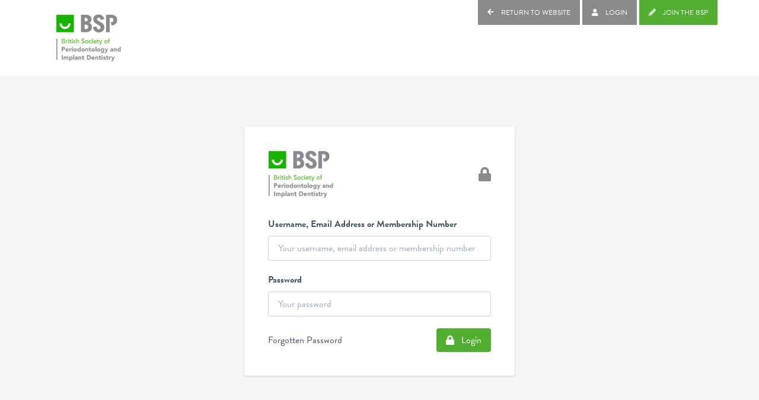

--- FILE ---
content_type: text/html; charset=UTF-8
request_url: https://portal.bsperio.org.uk/account/login?return=https://www.bsperio.org.uk/privacy-policy
body_size: 1393
content:
<!doctype html>
<html lang="en">
    <head>
        <meta charset="UTF-8">
        <meta name="viewport" content="width=device-width, user-scalable=no, initial-scale=1.0, maximum-scale=1.0, minimum-scale=1.0">
        <meta http-equiv="X-UA-Compatible" content="ie=edge">
        <meta name="csrf-token" content="h54SEv0gvI8QLZPITSUCYKVMGnThxtFM5r23JJqD">

        <script>(function(w,d,s,l,i){w[l]=w[l]||[];w[l].push({'gtm.start':
        new Date().getTime(),event:'gtm.js'});var f=d.getElementsByTagName(s)[0],
        j=d.createElement(s),dl=l!='dataLayer'?'&l='+l:'';j.async=true;j.src=
        'https://www.googletagmanager.com/gtm.js?id='+i+dl;f.parentNode.insertBefore(j,f);
        })(window,document,'script','dataLayer','GTM-T3PCBLP');</script>

        <link rel="stylesheet" href="https://use.typekit.net/jtc7pig.css">
        <link rel="stylesheet" href="https://portal.bsperio.org.uk/css/app.css">

        <title>Login – Portal – British Society of Periodontology
</title>
    </head>
    <body class="bg-grey-lightest font-site">
        <noscript><iframe src="https://www.googletagmanager.com/ns.html?id=GTM-T3PCBLP" height="0" width="0" style="display:none;visibility:hidden"></iframe></noscript>
        <div id="app" class="flex flex-col min-h-screen pb-10">
            <header class="bg-white">
                <navigation-component inline-template v-cloak>
                    <div class="container mx-auto">
                        <div class="flex flex-wrap md:flex-no-wrap items-center md:items-start">
                            <div class="w-2/3 p-6">
                                <a href="https://www.bsperio.org.uk/">
                                    <img src="https://portal.bsperio.org.uk/images/logo.png" alt="Return to Website" class="h-20">
                                </a>
                            </div>
                            <div class="w-1/3 flex md:hidden justify-end p-6 sm:px-0 print:hidden">
                                <a href="#" role="button" class="p-3" @click.prevent="isVisible = !isVisible">
                                    <i class="fas text-2xl text-grey" :class="[ isVisible ? 'fa-times' : 'fa-bars' ]"></i>
                                </a>
                            </div>
                            <div class="w-full md:justify-end" :class="[ isVisible ? 'flex' : 'hidden md:flex' ]">
                                <a href="https://www.bsperio.org.uk/" class="button w-full md:w-auto justify-center md:justify-start rounded-none bg-grey text-xs uppercase py-3 mr-0 md:mr-1">
                                    <i class="fas fa-arrow-left mr-3"></i> Return to Website
                                </a>

                                                                    <a href="https://portal.bsperio.org.uk/account/login" class="button w-full md:w-auto justify-center md:justify-start rounded-none bg-grey text-xs uppercase py-3 mr-0 md:mr-1">
                                        <i class="fas fa-user mr-3"></i> Login
                                    </a>
                                    <a href="https://portal.bsperio.org.uk/apply" class="button w-full md:w-auto justify-center md:justify-start rounded-none bg-green text-xs uppercase">
                                        <i class="fas fa-pencil-alt mr-3"></i> Join the BSP
                                    </a>
                                                            </div>
                        </div>
                    </div>
                </navigation-component>
            </header>

            <div class="mt-10">
                            </div>

                <div class="flex-1 container mx-auto h-full flex justify-center items-center">
        <div class="w-4/5 md:w-3/5 lg:w-2/5">
            <div class="bg-white shadow rounded p-10">
                <div class="flex justify-between items-center mb-8">
                    <a href="#">
                        <img src="https://portal.bsperio.org.uk/images/logo.png" alt="" class="h-20">
                    </a>
                    <i class="fas fa-lock text-2xl text-grey"></i>
                </div>
                <form method="post" action="https://portal.bsperio.org.uk/account/login">
                    <input type="hidden" name="_token" value="h54SEv0gvI8QLZPITSUCYKVMGnThxtFM5r23JJqD" autocomplete="off">
                                            <input type="hidden" name="return" value="https://www.bsperio.org.uk/privacy-policy">
                    
                    <div class="mb-5">
                        <label class="font-bold text-gray-700 block mb-2">Username, Email Address or Membership Number</label>
                        <input type="text" name="email" class="form-control" placeholder="Your username, email address or membership number">
                                            </div>

                    <div class="mb-5">
                        <label class="font-bold text-gray-700 block mb-2">Password</label>
                        <input type="password" name="password" class="form-control" placeholder="Your password">
                                            </div>

                    <div class="flex items-center justify-between">
                        <reset-password-component></reset-password-component>
                        <button class="button is-primary"><i class="fas fa-lock mr-3"></i> Login</button>
                    </div>
                </form>
            </div>
        </div>
    </div>
        </div>

        <script src="https://portal.bsperio.org.uk/js/app.js"></script>
    </body>
</html>


--- FILE ---
content_type: application/javascript
request_url: https://portal.bsperio.org.uk/b90ea5a17d98f0bf81f0.worker.js
body_size: 229811
content:
!function(e){var t={};function r(n){if(t[n])return t[n].exports;var a=t[n]={i:n,l:!1,exports:{}};return e[n].call(a.exports,a,a.exports,r),a.l=!0,a.exports}r.m=e,r.c=t,r.d=function(e,t,n){r.o(e,t)||Object.defineProperty(e,t,{enumerable:!0,get:n})},r.r=function(e){"undefined"!=typeof Symbol&&Symbol.toStringTag&&Object.defineProperty(e,Symbol.toStringTag,{value:"Module"}),Object.defineProperty(e,"__esModule",{value:!0})},r.t=function(e,t){if(1&t&&(e=r(e)),8&t)return e;if(4&t&&"object"==typeof e&&e&&e.__esModule)return e;var n=Object.create(null);if(r.r(n),Object.defineProperty(n,"default",{enumerable:!0,value:e}),2&t&&"string"!=typeof e)for(var a in e)r.d(n,a,function(t){return e[t]}.bind(null,a));return n},r.n=function(e){var t=e&&e.__esModule?function(){return e.default}:function(){return e};return r.d(t,"a",t),t},r.o=function(e,t){return Object.prototype.hasOwnProperty.call(e,t)},r.p="/",r(r.s=1)}([function(e,t){var r;r=function(){return this}();try{r=r||new Function("return this")()}catch(e){"object"==typeof window&&(r=window)}e.exports=r},function(e,t,r){(function(t,r,n){var a;a=function(){return function(e){var t={};function r(n){if(t[n])return t[n].exports;var a=t[n]={i:n,l:!1,exports:{}};return e[n].call(a.exports,a,a.exports,r),a.l=!0,a.exports}return r.m=e,r.c=t,r.d=function(e,t,n){r.o(e,t)||Object.defineProperty(e,t,{enumerable:!0,get:n})},r.r=function(e){"undefined"!=typeof Symbol&&Symbol.toStringTag&&Object.defineProperty(e,Symbol.toStringTag,{value:"Module"}),Object.defineProperty(e,"__esModule",{value:!0})},r.t=function(e,t){if(1&t&&(e=r(e)),8&t)return e;if(4&t&&"object"==typeof e&&e&&e.__esModule)return e;var n=Object.create(null);if(r.r(n),Object.defineProperty(n,"default",{enumerable:!0,value:e}),2&t&&"string"!=typeof e)for(var a in e)r.d(n,a,function(t){return e[t]}.bind(null,a));return n},r.n=function(e){var t=e&&e.__esModule?function(){return e.default}:function(){return e};return r.d(t,"a",t),t},r.o=function(e,t){return Object.prototype.hasOwnProperty.call(e,t)},r.p="",r(r.s=0)}([function(e,t,r){"use strict";Object.defineProperty(t,"__esModule",{value:!0}),Object.defineProperty(t,"WorkerMessageHandler",{enumerable:!0,get:function(){return n.WorkerMessageHandler}});var n=r(1)},function(e,t,r){"use strict";Object.defineProperty(t,"__esModule",{value:!0}),t.WorkerMessageHandler=t.WorkerTask=void 0;var n,a=(n=r(2))&&n.__esModule?n:{default:n},i=r(5),o=r(202),s=r(203),c=r(224),l=r(7),u=r(243),h=r(244),f=r(205);function d(e){return y(e)||function(e){if("undefined"!=typeof Symbol&&Symbol.iterator in Object(e))return Array.from(e)}(e)||m(e)||g()}function p(e,t){return y(e)||function(e,t){if("undefined"!=typeof Symbol&&Symbol.iterator in Object(e)){var r=[],n=!0,a=!1,i=void 0;try{for(var o,s=e[Symbol.iterator]();!(n=(o=s.next()).done)&&(r.push(o.value),!t||r.length!==t);n=!0);}catch(e){a=!0,i=e}finally{try{n||null==s.return||s.return()}finally{if(a)throw i}}return r}}(e,t)||m(e,t)||g()}function g(){throw new TypeError("Invalid attempt to destructure non-iterable instance.\nIn order to be iterable, non-array objects must have a [Symbol.iterator]() method.")}function m(e,t){if(e){if("string"==typeof e)return v(e,t);var r=Object.prototype.toString.call(e).slice(8,-1);return"Object"===r&&e.constructor&&(r=e.constructor.name),"Map"===r||"Set"===r?Array.from(e):"Arguments"===r||/^(?:Ui|I)nt(?:8|16|32)(?:Clamped)?Array$/.test(r)?v(e,t):void 0}}function v(e,t){(null==t||t>e.length)&&(t=e.length);for(var r=0,n=new Array(t);r<t;r++)n[r]=e[r];return n}function y(e){if(Array.isArray(e))return e}function b(e,t,r,n,a,i,o){try{var s=e[i](o),c=s.value}catch(e){return void r(e)}s.done?t(c):Promise.resolve(c).then(n,a)}function w(e){return function(){var t=this,r=arguments;return new Promise((function(n,a){var i=e.apply(t,r);function o(e){b(i,n,a,o,s,"next",e)}function s(e){b(i,n,a,o,s,"throw",e)}o(void 0)}))}}function k(e,t){if(!(e instanceof t))throw new TypeError("Cannot call a class as a function")}function S(e,t){for(var r=0;r<t.length;r++){var n=t[r];n.enumerable=n.enumerable||!1,n.configurable=!0,"value"in n&&(n.writable=!0),Object.defineProperty(e,n.key,n)}}function x(e,t,r){return t&&S(e.prototype,t),r&&S(e,r),e}var C=function(){function e(t){k(this,e),this.name=t,this.terminated=!1,this._capability=(0,i.createPromiseCapability)()}return x(e,[{key:"finish",value:function(){this._capability.resolve()}},{key:"terminate",value:function(){this.terminated=!0}},{key:"ensureNotTerminated",value:function(){if(this.terminated)throw new Error("Worker task was terminated")}},{key:"finished",get:function(){return this._capability.promise}}]),e}();t.WorkerTask=C;var A,T=function(){function e(){k(this,e)}return x(e,null,[{key:"setup",value:function(t,r){var n=!1;t.on("test",(function(e){if(!n)if(n=!0,e instanceof Uint8Array){var r=255===e[0];t.postMessageTransfers=r,t.send("test",{supportTransfers:r})}else t.send("test",null)})),t.on("configure",(function(e){(0,i.setVerbosityLevel)(e.verbosity)})),t.on("GetDocRequest",(function(t){return e.createDocumentHandler(t,r)}))}},{key:"createDocumentHandler",value:function(e,t){var r,n=!1,l=null,g=[],v=(0,i.getVerbosityLevel)(),y=e.apiVersion;if("2.6.347"!==y)throw new Error('The API version "'.concat(y,'" does not match ')+'the Worker version "'.concat("2.6.347",'".'));var b=[];for(var k in[])b.push(k);if(b.length)throw new Error("The `Array.prototype` contains unexpected enumerable properties: "+b.join(", ")+"; thus breaking e.g. `for...in` iteration of `Array`s.");var S=e.docId,x=e.docBaseUrl,A=e.docId+"_worker",T=new u.MessageHandler(A,S,t);function E(){if(n)throw new Error("Worker was terminated")}function O(e){g.push(e)}function I(e){e.finish();var t=g.indexOf(e);g.splice(t,1)}function P(e){return _.apply(this,arguments)}function _(){return(_=w(a.default.mark((function e(t){var n,i,o,s;return a.default.wrap((function(e){for(;;)switch(e.prev=e.next){case 0:return e.next=2,r.ensureDoc("checkHeader");case 2:return e.next=4,r.ensureDoc("parseStartXRef");case 4:return e.next=6,r.ensureDoc("parse",[t]);case 6:if(t){e.next=9;break}return e.next=9,r.ensureDoc("checkFirstPage");case 9:return e.next=11,Promise.all([r.ensureDoc("numPages"),r.ensureDoc("fingerprint")]);case 11:return n=e.sent,i=p(n,2),o=i[0],s=i[1],e.abrupt("return",{numPages:o,fingerprint:s});case 16:case"end":return e.stop()}}),e)})))).apply(this,arguments)}function F(e,t){var r,n=(0,i.createPromiseCapability)(),a=e.source;if(a.data){try{r=new s.LocalPdfManager(S,a.data,a.password,t,x),n.resolve(r)}catch(e){n.reject(e)}return n.promise}var o,c=[];try{o=new h.PDFWorkerStream(T)}catch(e){return n.reject(e),n.promise}var u=o.getFullReader();u.headersReady.then((function(){if(u.isRangeSupported){var e=a.disableAutoFetch||u.isStreamingSupported;r=new s.NetworkPdfManager(S,o,{msgHandler:T,password:a.password,length:u.contentLength,disableAutoFetch:e,rangeChunkSize:a.rangeChunkSize},t,x);for(var i=0;i<c.length;i++)r.sendProgressiveData(c[i]);c=[],n.resolve(r),l=null}})).catch((function(e){n.reject(e),l=null}));var f=0;return new Promise((function(e,o){u.read().then((function e(h){var d=h.value,p=h.done;try{if(E(),p)return r||function(){var e=(0,i.arraysToBytes)(c);a.length&&e.length!==a.length&&(0,i.warn)("reported HTTP length is different from actual");try{r=new s.LocalPdfManager(S,e,a.password,t,x),n.resolve(r)}catch(e){n.reject(e)}c=[]}(),void(l=null);f+=(0,i.arrayByteLength)(d),u.isStreamingSupported||T.send("DocProgress",{loaded:f,total:Math.max(f,u.contentLength||0)}),r?r.sendProgressiveData(d):c.push(d),u.read().then(e,o)}catch(e){o(e)}}),o)})).catch((function(e){n.reject(e),l=null})),l=function(e){o.cancelAllRequests(e)},n.promise}return T.postMessageTransfers=e.postMessageTransfers,T.on("GetPage",(function(e){return r.getPage(e.pageIndex).then((function(e){return Promise.all([r.ensure(e,"rotate"),r.ensure(e,"ref"),r.ensure(e,"userUnit"),r.ensure(e,"view")]).then((function(e){var t=p(e,4);return{rotate:t[0],ref:t[1],userUnit:t[2],view:t[3]}}))}))})),T.on("GetPageIndex",(function(e){var t=e.ref,n=o.Ref.get(t.num,t.gen);return r.ensureCatalog("getPageIndex",[n])})),T.on("GetDestinations",(function(e){return r.ensureCatalog("destinations")})),T.on("GetDestination",(function(e){return r.ensureCatalog("getDestination",[e.id])})),T.on("GetPageLabels",(function(e){return r.ensureCatalog("pageLabels")})),T.on("GetPageLayout",(function(e){return r.ensureCatalog("pageLayout")})),T.on("GetPageMode",(function(e){return r.ensureCatalog("pageMode")})),T.on("GetViewerPreferences",(function(e){return r.ensureCatalog("viewerPreferences")})),T.on("GetOpenAction",(function(e){return r.ensureCatalog("openAction")})),T.on("GetAttachments",(function(e){return r.ensureCatalog("attachments")})),T.on("GetJavaScript",(function(e){return r.ensureCatalog("javaScript")})),T.on("GetOutline",(function(e){return r.ensureCatalog("documentOutline")})),T.on("GetOptionalContentConfig",(function(e){return r.ensureCatalog("optionalContentConfig")})),T.on("GetPermissions",(function(e){return r.ensureCatalog("permissions")})),T.on("GetMetadata",(function(e){return Promise.all([r.ensureDoc("documentInfo"),r.ensureCatalog("metadata")])})),T.on("GetData",(function(e){return r.requestLoadedStream(),r.onLoadedStream().then((function(e){return e.bytes}))})),T.on("GetStats",(function(e){return r.ensureXRef("stats")})),T.on("GetAnnotations",(function(e){var t=e.pageIndex,n=e.intent;return r.getPage(t).then((function(e){return e.getAnnotationsData(n)}))})),T.on("SaveDocument",(function(e){var t=e.numPages,n=e.annotationStorage,a=e.filename;r.requestLoadedStream();for(var o=[r.onLoadedStream()],s=r.pdfDocument,l=function(e){o.push(r.getPage(e).then((function(t){var r=new C("Save: page ".concat(e));return t.save(T,r,n)})))},u=0;u<t;u++)l(u);return Promise.all(o).then((function(e){var t,r=d(e),n=r[0],o=[],l=function(e,t){var r;if("undefined"==typeof Symbol||null==e[Symbol.iterator]){if(Array.isArray(e)||(r=m(e))||t&&e&&"number"==typeof e.length){r&&(e=r);var n=0,a=function(){};return{s:a,n:function(){return n>=e.length?{done:!0}:{done:!1,value:e[n++]}},e:function(e){throw e},f:a}}throw new TypeError("Invalid attempt to iterate non-iterable instance.\nIn order to be iterable, non-array objects must have a [Symbol.iterator]() method.")}var i,o=!0,s=!1;return{s:function(){r=e[Symbol.iterator]()},n:function(){var e=r.next();return o=e.done,e},e:function(e){s=!0,i=e},f:function(){try{o||null==r.return||r.return()}finally{if(s)throw i}}}}(r.slice(1));try{for(l.s();!(t=l.n()).done;)o=t.value.filter((function(e){return null!==e})).reduce((function(e,t){return e.concat(t)}),o)}catch(e){l.e(e)}finally{l.f()}if(0===o.length)return n.bytes;var u=s.xref,h=Object.create(null);if(u.trailer){var f=Object.create(null),p=u.trailer.get("Info")||null;p&&p.forEach((function(e,t){(0,i.isString)(e)&&(0,i.isString)(t)&&(f[e]=(0,i.stringToPDFString)(t))})),h={rootRef:u.trailer.getRaw("Root")||null,encrypt:u.trailer.getRaw("Encrypt")||null,newRef:u.getNewRef(),infoRef:u.trailer.getRaw("Info")||null,info:f,fileIds:u.trailer.getRaw("ID")||null,startXRef:s.startXRef,filename:a}}return u.resetNewRef(),(0,c.incrementalUpdate)(n.bytes,h,o)}))})),T.on("GetOperatorList",(function(e,t){var n=e.pageIndex;r.getPage(n).then((function(r){var a=new C("GetOperatorList: page ".concat(n));O(a);var o=v>=i.VerbosityLevel.INFOS?Date.now():0;r.getOperatorList({handler:T,sink:t,task:a,intent:e.intent,renderInteractiveForms:e.renderInteractiveForms,annotationStorage:e.annotationStorage}).then((function(e){I(a),o&&(0,i.info)("page=".concat(n+1," - getOperatorList: time=")+"".concat(Date.now()-o,"ms, len=").concat(e.length)),t.close()}),(function(e){I(a),a.terminated||(T.send("UnsupportedFeature",{featureId:i.UNSUPPORTED_FEATURES.errorOperatorList}),t.error(e))}))}))}),this),T.on("GetTextContent",(function(e,t){var n=e.pageIndex;t.onPull=function(e){},t.onCancel=function(e){},r.getPage(n).then((function(r){var a=new C("GetTextContent: page "+n);O(a);var o=v>=i.VerbosityLevel.INFOS?Date.now():0;r.extractTextContent({handler:T,task:a,sink:t,normalizeWhitespace:e.normalizeWhitespace,combineTextItems:e.combineTextItems}).then((function(){I(a),o&&(0,i.info)("page=".concat(n+1," - getTextContent: time=")+"".concat(Date.now()-o,"ms")),t.close()}),(function(e){I(a),a.terminated||t.error(e)}))}))})),T.on("FontFallback",(function(e){return r.fontFallback(e.id,T)})),T.on("Cleanup",(function(e){return r.cleanup(!0)})),T.on("Terminate",(function(e){n=!0;var t=[];if(r){r.terminate(new i.AbortException("Worker was terminated."));var a=r.cleanup();t.push(a),r=null}else(0,o.clearPrimitiveCaches)();return l&&l(new i.AbortException("Worker was terminated.")),g.forEach((function(e){t.push(e.finished),e.terminate()})),Promise.all(t).then((function(){T.destroy(),T=null}))})),T.on("Ready",(function(t){!function(e){function t(e){E(),T.send("GetDoc",{pdfInfo:e})}function a(e){if(E(),e instanceof i.PasswordException){var t=new C("PasswordException: response ".concat(e.code));O(t),T.sendWithPromise("PasswordRequest",e).then((function(e){var n=e.password;I(t),r.updatePassword(n),o()})).catch((function(){I(t),T.send("DocException",e)}))}else e instanceof i.InvalidPDFException||e instanceof i.MissingPDFException||e instanceof i.UnexpectedResponseException||e instanceof i.UnknownErrorException?T.send("DocException",e):T.send("DocException",new i.UnknownErrorException(e.message,e.toString()))}function o(){E(),P(!1).then(t,(function(e){E(),e instanceof f.XRefParseException?(r.requestLoadedStream(),r.onLoadedStream().then((function(){E(),P(!0).then(t,a)}))):a(e)}))}E(),F(e,{maxImageSize:e.maxImageSize,disableFontFace:e.disableFontFace,ignoreErrors:e.ignoreErrors,isEvalSupported:e.isEvalSupported,fontExtraProperties:e.fontExtraProperties}).then((function(e){if(n)throw e.terminate(new i.AbortException("Worker was terminated.")),new Error("Worker was terminated");(r=e).onLoadedStream().then((function(e){T.send("DataLoaded",{length:e.bytes.byteLength})}))})).then(o,a)}(e),e=null})),A}},{key:"initializeFromPort",value:function(t){var r=new u.MessageHandler("worker","main",t);e.setup(r,t),r.send("ready",null)}}]),e}();t.WorkerMessageHandler=T,"undefined"==typeof window&&!l.isNodeJS&&"undefined"!=typeof self&&"function"==typeof(A=self).postMessage&&"onmessage"in A&&T.initializeFromPort(self)},function(e,t,r){"use strict";e.exports=r(3)},function(e,t,r){"use strict";(function(e){function t(e){return(t="function"==typeof Symbol&&"symbol"==typeof Symbol.iterator?function(e){return typeof e}:function(e){return e&&"function"==typeof Symbol&&e.constructor===Symbol&&e!==Symbol.prototype?"symbol":typeof e})(e)}var r=function(e){var r=Object.prototype,n=r.hasOwnProperty,a="function"==typeof Symbol?Symbol:{},i=a.iterator||"@@iterator",o=a.asyncIterator||"@@asyncIterator",s=a.toStringTag||"@@toStringTag";function c(e,t,r){return Object.defineProperty(e,t,{value:r,enumerable:!0,configurable:!0,writable:!0}),e[t]}try{c({},"")}catch(e){c=function(e,t,r){return e[t]=r}}function l(e,t,r,n){var a=t&&t.prototype instanceof f?t:f,i=Object.create(a.prototype),o=new C(n||[]);return i._invoke=function(e,t,r){var n="suspendedStart";return function(a,i){if("executing"===n)throw new Error("Generator is already running");if("completed"===n){if("throw"===a)throw i;return{value:void 0,done:!0}}for(r.method=a,r.arg=i;;){var o=r.delegate;if(o){var s=k(o,r);if(s){if(s===h)continue;return s}}if("next"===r.method)r.sent=r._sent=r.arg;else if("throw"===r.method){if("suspendedStart"===n)throw n="completed",r.arg;r.dispatchException(r.arg)}else"return"===r.method&&r.abrupt("return",r.arg);n="executing";var c=u(e,t,r);if("normal"===c.type){if(n=r.done?"completed":"suspendedYield",c.arg===h)continue;return{value:c.arg,done:r.done}}"throw"===c.type&&(n="completed",r.method="throw",r.arg=c.arg)}}}(e,r,o),i}function u(e,t,r){try{return{type:"normal",arg:e.call(t,r)}}catch(e){return{type:"throw",arg:e}}}e.wrap=l;var h={};function f(){}function d(){}function p(){}var g={};g[i]=function(){return this};var m=Object.getPrototypeOf,v=m&&m(m(A([])));v&&v!==r&&n.call(v,i)&&(g=v);var y=p.prototype=f.prototype=Object.create(g);function b(e){["next","throw","return"].forEach((function(t){c(e,t,(function(e){return this._invoke(t,e)}))}))}function w(e,r){var a;this._invoke=function(i,o){function s(){return new r((function(a,s){!function a(i,o,s,c){var l=u(e[i],e,o);if("throw"!==l.type){var h=l.arg,f=h.value;return f&&"object"===t(f)&&n.call(f,"__await")?r.resolve(f.__await).then((function(e){a("next",e,s,c)}),(function(e){a("throw",e,s,c)})):r.resolve(f).then((function(e){h.value=e,s(h)}),(function(e){return a("throw",e,s,c)}))}c(l.arg)}(i,o,a,s)}))}return a=a?a.then(s,s):s()}}function k(e,t){var r=e.iterator[t.method];if(void 0===r){if(t.delegate=null,"throw"===t.method){if(e.iterator.return&&(t.method="return",t.arg=void 0,k(e,t),"throw"===t.method))return h;t.method="throw",t.arg=new TypeError("The iterator does not provide a 'throw' method")}return h}var n=u(r,e.iterator,t.arg);if("throw"===n.type)return t.method="throw",t.arg=n.arg,t.delegate=null,h;var a=n.arg;return a?a.done?(t[e.resultName]=a.value,t.next=e.nextLoc,"return"!==t.method&&(t.method="next",t.arg=void 0),t.delegate=null,h):a:(t.method="throw",t.arg=new TypeError("iterator result is not an object"),t.delegate=null,h)}function S(e){var t={tryLoc:e[0]};1 in e&&(t.catchLoc=e[1]),2 in e&&(t.finallyLoc=e[2],t.afterLoc=e[3]),this.tryEntries.push(t)}function x(e){var t=e.completion||{};t.type="normal",delete t.arg,e.completion=t}function C(e){this.tryEntries=[{tryLoc:"root"}],e.forEach(S,this),this.reset(!0)}function A(e){if(e){var t=e[i];if(t)return t.call(e);if("function"==typeof e.next)return e;if(!isNaN(e.length)){var r=-1,a=function t(){for(;++r<e.length;)if(n.call(e,r))return t.value=e[r],t.done=!1,t;return t.value=void 0,t.done=!0,t};return a.next=a}}return{next:T}}function T(){return{value:void 0,done:!0}}return d.prototype=y.constructor=p,p.constructor=d,d.displayName=c(p,s,"GeneratorFunction"),e.isGeneratorFunction=function(e){var t="function"==typeof e&&e.constructor;return!!t&&(t===d||"GeneratorFunction"===(t.displayName||t.name))},e.mark=function(e){return Object.setPrototypeOf?Object.setPrototypeOf(e,p):(e.__proto__=p,c(e,s,"GeneratorFunction")),e.prototype=Object.create(y),e},e.awrap=function(e){return{__await:e}},b(w.prototype),w.prototype[o]=function(){return this},e.AsyncIterator=w,e.async=function(t,r,n,a,i){void 0===i&&(i=Promise);var o=new w(l(t,r,n,a),i);return e.isGeneratorFunction(r)?o:o.next().then((function(e){return e.done?e.value:o.next()}))},b(y),c(y,s,"Generator"),y[i]=function(){return this},y.toString=function(){return"[object Generator]"},e.keys=function(e){var t=[];for(var r in e)t.push(r);return t.reverse(),function r(){for(;t.length;){var n=t.pop();if(n in e)return r.value=n,r.done=!1,r}return r.done=!0,r}},e.values=A,C.prototype={constructor:C,reset:function(e){if(this.prev=0,this.next=0,this.sent=this._sent=void 0,this.done=!1,this.delegate=null,this.method="next",this.arg=void 0,this.tryEntries.forEach(x),!e)for(var t in this)"t"===t.charAt(0)&&n.call(this,t)&&!isNaN(+t.slice(1))&&(this[t]=void 0)},stop:function(){this.done=!0;var e=this.tryEntries[0].completion;if("throw"===e.type)throw e.arg;return this.rval},dispatchException:function(e){if(this.done)throw e;var t=this;function r(r,n){return o.type="throw",o.arg=e,t.next=r,n&&(t.method="next",t.arg=void 0),!!n}for(var a=this.tryEntries.length-1;a>=0;--a){var i=this.tryEntries[a],o=i.completion;if("root"===i.tryLoc)return r("end");if(i.tryLoc<=this.prev){var s=n.call(i,"catchLoc"),c=n.call(i,"finallyLoc");if(s&&c){if(this.prev<i.catchLoc)return r(i.catchLoc,!0);if(this.prev<i.finallyLoc)return r(i.finallyLoc)}else if(s){if(this.prev<i.catchLoc)return r(i.catchLoc,!0)}else{if(!c)throw new Error("try statement without catch or finally");if(this.prev<i.finallyLoc)return r(i.finallyLoc)}}}},abrupt:function(e,t){for(var r=this.tryEntries.length-1;r>=0;--r){var a=this.tryEntries[r];if(a.tryLoc<=this.prev&&n.call(a,"finallyLoc")&&this.prev<a.finallyLoc){var i=a;break}}i&&("break"===e||"continue"===e)&&i.tryLoc<=t&&t<=i.finallyLoc&&(i=null);var o=i?i.completion:{};return o.type=e,o.arg=t,i?(this.method="next",this.next=i.finallyLoc,h):this.complete(o)},complete:function(e,t){if("throw"===e.type)throw e.arg;return"break"===e.type||"continue"===e.type?this.next=e.arg:"return"===e.type?(this.rval=this.arg=e.arg,this.method="return",this.next="end"):"normal"===e.type&&t&&(this.next=t),h},finish:function(e){for(var t=this.tryEntries.length-1;t>=0;--t){var r=this.tryEntries[t];if(r.finallyLoc===e)return this.complete(r.completion,r.afterLoc),x(r),h}},catch:function(e){for(var t=this.tryEntries.length-1;t>=0;--t){var r=this.tryEntries[t];if(r.tryLoc===e){var n=r.completion;if("throw"===n.type){var a=n.arg;x(r)}return a}}throw new Error("illegal catch attempt")},delegateYield:function(e,t,r){return this.delegate={iterator:A(e),resultName:t,nextLoc:r},"next"===this.method&&(this.arg=void 0),h}},e}("object"===t(e)?e.exports:{});try{regeneratorRuntime=r}catch(e){Function("r","regeneratorRuntime = r")(r)}}).call(this,r(4)(e))},function(e,t,r){"use strict";e.exports=function(e){return e.webpackPolyfill||(e.deprecate=function(){},e.paths=[],e.children||(e.children=[]),Object.defineProperty(e,"loaded",{enumerable:!0,get:function(){return e.l}}),Object.defineProperty(e,"id",{enumerable:!0,get:function(){return e.i}}),e.webpackPolyfill=1),e}},function(e,t,r){"use strict";function n(e,t){for(var r=0;r<t.length;r++){var n=t[r];n.enumerable=n.enumerable||!1,n.configurable=!0,"value"in n&&(n.writable=!0),Object.defineProperty(e,n.key,n)}}function a(e){return(a="function"==typeof Symbol&&"symbol"==typeof Symbol.iterator?function(e){return typeof e}:function(e){return e&&"function"==typeof Symbol&&e.constructor===Symbol&&e!==Symbol.prototype?"symbol":typeof e})(e)}function i(e,t){if(!(e instanceof t))throw new TypeError("Cannot call a class as a function")}function o(e,t){if("function"!=typeof t&&null!==t)throw new TypeError("Super expression must either be null or a function");e.prototype=Object.create(t&&t.prototype,{constructor:{value:e,writable:!0,configurable:!0}}),t&&s(e,t)}function s(e,t){return(s=Object.setPrototypeOf||function(e,t){return e.__proto__=t,e})(e,t)}function c(e){var t=function(){if("undefined"==typeof Reflect||!Reflect.construct)return!1;if(Reflect.construct.sham)return!1;if("function"==typeof Proxy)return!0;try{return Date.prototype.toString.call(Reflect.construct(Date,[],(function(){}))),!0}catch(e){return!1}}();return function(){var r,n=u(e);if(t){var a=u(this).constructor;r=Reflect.construct(n,arguments,a)}else r=n.apply(this,arguments);return l(this,r)}}function l(e,t){return!t||"object"!==a(t)&&"function"!=typeof t?function(e){if(void 0===e)throw new ReferenceError("this hasn't been initialised - super() hasn't been called");return e}(e):t}function u(e){return(u=Object.setPrototypeOf?Object.getPrototypeOf:function(e){return e.__proto__||Object.getPrototypeOf(e)})(e)}Object.defineProperty(t,"__esModule",{value:!0}),t.arrayByteLength=E,t.arraysToBytes=function(e){var t=e.length;if(1===t&&e[0]instanceof Uint8Array)return e[0];for(var r=0,n=0;n<t;n++)r+=E(e[n]);for(var a=0,i=new Uint8Array(r),o=0;o<t;o++){var s=e[o];s instanceof Uint8Array||(s="string"==typeof s?T(s):new Uint8Array(s));var c=s.byteLength;i.set(s,a),a+=c}return i},t.assert=g,t.bytesToString=function(e){g(null!==e&&"object"===a(e)&&void 0!==e.length,"Invalid argument for bytesToString");var t=e.length;if(t<8192)return String.fromCharCode.apply(null,e);for(var r=[],n=0;n<t;n+=8192){var i=Math.min(n+8192,t),o=e.subarray(n,i);r.push(String.fromCharCode.apply(null,o))}return r.join("")},t.createPromiseCapability=function(){var e=Object.create(null),t=!1;return Object.defineProperty(e,"settled",{get:function(){return t}}),e.promise=new Promise((function(r,n){e.resolve=function(e){t=!0,r(e)},e.reject=function(e){t=!0,n(e)}})),e},t.escapeString=function(e){return e.replace(/([\(\)\\])/g,"\\$1")},t.getModificationDate=function(){var e=arguments.length>0&&void 0!==arguments[0]?arguments[0]:new Date(Date.now()),t=[e.getUTCFullYear().toString(),(e.getUTCMonth()+1).toString().padStart(2,"0"),(e.getUTCDate()+1).toString().padStart(2,"0"),e.getUTCHours().toString().padStart(2,"0"),e.getUTCMinutes().toString().padStart(2,"0"),e.getUTCSeconds().toString().padStart(2,"0")];return t.join("")},t.getVerbosityLevel=function(){return f},t.info=function(e){f>=h.INFOS&&console.log("Info: ".concat(e))},t.isArrayBuffer=function(e){return"object"===a(e)&&null!==e&&void 0!==e.byteLength},t.isArrayEqual=function(e,t){return e.length===t.length&&e.every((function(e,r){return e===t[r]}))},t.isBool=function(e){return"boolean"==typeof e},t.isNum=function(e){return"number"==typeof e},t.isString=function(e){return"string"==typeof e},t.isSameOrigin=function(e,t){var r;try{if(!(r=new URL(e)).origin||"null"===r.origin)return!1}catch(e){return!1}var n=new URL(t,r);return r.origin===n.origin},t.createValidAbsoluteUrl=function(e,t){if(!e)return null;try{var r=t?new URL(e,t):new URL(e);if(function(e){if(!e)return!1;switch(e.protocol){case"http:":case"https:":case"ftp:":case"mailto:":case"tel:":return!0;default:return!1}}(r))return r}catch(e){}return null},t.removeNullCharacters=function(e){return"string"!=typeof e?(d("The argument for removeNullCharacters must be a string."),e):e.replace(A,"")},t.setVerbosityLevel=function(e){Number.isInteger(e)&&(f=e)},t.shadow=m,t.string32=function(e){return String.fromCharCode(e>>24&255,e>>16&255,e>>8&255,255&e)},t.stringToBytes=T,t.stringToPDFString=function(e){var t=e.length,r=[];if("þ"===e[0]&&"ÿ"===e[1])for(var n=2;n<t;n+=2)r.push(String.fromCharCode(e.charCodeAt(n)<<8|e.charCodeAt(n+1)));else if("ÿ"===e[0]&&"þ"===e[1])for(var a=2;a<t;a+=2)r.push(String.fromCharCode(e.charCodeAt(a+1)<<8|e.charCodeAt(a)));else for(var i=0;i<t;++i){var o=R[e.charCodeAt(i)];r.push(o?String.fromCharCode(o):e.charAt(i))}return r.join("")},t.stringToUTF8String=function(e){return decodeURIComponent(escape(e))},t.utf8StringToString=function(e){return unescape(encodeURIComponent(e))},t.warn=d,t.unreachable=p,t.IsEvalSupportedCached=t.IsLittleEndianCached=t.createObjectURL=t.FormatError=t.Util=t.UnknownErrorException=t.UnexpectedResponseException=t.TextRenderingMode=t.StreamType=t.PermissionFlag=t.PasswordResponses=t.PasswordException=t.MissingPDFException=t.InvalidPDFException=t.AbortException=t.CMapCompressionType=t.ImageKind=t.FontType=t.AnnotationType=t.AnnotationStateModelType=t.AnnotationReviewState=t.AnnotationReplyType=t.AnnotationMarkedState=t.AnnotationFlag=t.AnnotationFieldFlag=t.AnnotationBorderStyleType=t.UNSUPPORTED_FEATURES=t.VerbosityLevel=t.OPS=t.IDENTITY_MATRIX=t.FONT_IDENTITY_MATRIX=t.BaseException=void 0,r(6),t.IDENTITY_MATRIX=[1,0,0,1,0,0],t.FONT_IDENTITY_MATRIX=[.001,0,0,.001,0,0],t.PermissionFlag={PRINT:4,MODIFY_CONTENTS:8,COPY:16,MODIFY_ANNOTATIONS:32,FILL_INTERACTIVE_FORMS:256,COPY_FOR_ACCESSIBILITY:512,ASSEMBLE:1024,PRINT_HIGH_QUALITY:2048},t.TextRenderingMode={FILL:0,STROKE:1,FILL_STROKE:2,INVISIBLE:3,FILL_ADD_TO_PATH:4,STROKE_ADD_TO_PATH:5,FILL_STROKE_ADD_TO_PATH:6,ADD_TO_PATH:7,FILL_STROKE_MASK:3,ADD_TO_PATH_FLAG:4},t.ImageKind={GRAYSCALE_1BPP:1,RGB_24BPP:2,RGBA_32BPP:3},t.AnnotationType={TEXT:1,LINK:2,FREETEXT:3,LINE:4,SQUARE:5,CIRCLE:6,POLYGON:7,POLYLINE:8,HIGHLIGHT:9,UNDERLINE:10,SQUIGGLY:11,STRIKEOUT:12,STAMP:13,CARET:14,INK:15,POPUP:16,FILEATTACHMENT:17,SOUND:18,MOVIE:19,WIDGET:20,SCREEN:21,PRINTERMARK:22,TRAPNET:23,WATERMARK:24,THREED:25,REDACT:26},t.AnnotationStateModelType={MARKED:"Marked",REVIEW:"Review"},t.AnnotationMarkedState={MARKED:"Marked",UNMARKED:"Unmarked"},t.AnnotationReviewState={ACCEPTED:"Accepted",REJECTED:"Rejected",CANCELLED:"Cancelled",COMPLETED:"Completed",NONE:"None"},t.AnnotationReplyType={GROUP:"Group",REPLY:"R"},t.AnnotationFlag={INVISIBLE:1,HIDDEN:2,PRINT:4,NOZOOM:8,NOROTATE:16,NOVIEW:32,READONLY:64,LOCKED:128,TOGGLENOVIEW:256,LOCKEDCONTENTS:512},t.AnnotationFieldFlag={READONLY:1,REQUIRED:2,NOEXPORT:4,MULTILINE:4096,PASSWORD:8192,NOTOGGLETOOFF:16384,RADIO:32768,PUSHBUTTON:65536,COMBO:131072,EDIT:262144,SORT:524288,FILESELECT:1048576,MULTISELECT:2097152,DONOTSPELLCHECK:4194304,DONOTSCROLL:8388608,COMB:16777216,RICHTEXT:33554432,RADIOSINUNISON:33554432,COMMITONSELCHANGE:67108864},t.AnnotationBorderStyleType={SOLID:1,DASHED:2,BEVELED:3,INSET:4,UNDERLINE:5},t.StreamType={UNKNOWN:"UNKNOWN",FLATE:"FLATE",LZW:"LZW",DCT:"DCT",JPX:"JPX",JBIG:"JBIG",A85:"A85",AHX:"AHX",CCF:"CCF",RLX:"RLX"},t.FontType={UNKNOWN:"UNKNOWN",TYPE1:"TYPE1",TYPE1C:"TYPE1C",CIDFONTTYPE0:"CIDFONTTYPE0",CIDFONTTYPE0C:"CIDFONTTYPE0C",TRUETYPE:"TRUETYPE",CIDFONTTYPE2:"CIDFONTTYPE2",TYPE3:"TYPE3",OPENTYPE:"OPENTYPE",TYPE0:"TYPE0",MMTYPE1:"MMTYPE1"};var h={ERRORS:0,WARNINGS:1,INFOS:5};t.VerbosityLevel=h,t.CMapCompressionType={NONE:0,BINARY:1,STREAM:2},t.OPS={dependency:1,setLineWidth:2,setLineCap:3,setLineJoin:4,setMiterLimit:5,setDash:6,setRenderingIntent:7,setFlatness:8,setGState:9,save:10,restore:11,transform:12,moveTo:13,lineTo:14,curveTo:15,curveTo2:16,curveTo3:17,closePath:18,rectangle:19,stroke:20,closeStroke:21,fill:22,eoFill:23,fillStroke:24,eoFillStroke:25,closeFillStroke:26,closeEOFillStroke:27,endPath:28,clip:29,eoClip:30,beginText:31,endText:32,setCharSpacing:33,setWordSpacing:34,setHScale:35,setLeading:36,setFont:37,setTextRenderingMode:38,setTextRise:39,moveText:40,setLeadingMoveText:41,setTextMatrix:42,nextLine:43,showText:44,showSpacedText:45,nextLineShowText:46,nextLineSetSpacingShowText:47,setCharWidth:48,setCharWidthAndBounds:49,setStrokeColorSpace:50,setFillColorSpace:51,setStrokeColor:52,setStrokeColorN:53,setFillColor:54,setFillColorN:55,setStrokeGray:56,setFillGray:57,setStrokeRGBColor:58,setFillRGBColor:59,setStrokeCMYKColor:60,setFillCMYKColor:61,shadingFill:62,beginInlineImage:63,beginImageData:64,endInlineImage:65,paintXObject:66,markPoint:67,markPointProps:68,beginMarkedContent:69,beginMarkedContentProps:70,endMarkedContent:71,beginCompat:72,endCompat:73,paintFormXObjectBegin:74,paintFormXObjectEnd:75,beginGroup:76,endGroup:77,beginAnnotations:78,endAnnotations:79,beginAnnotation:80,endAnnotation:81,paintJpegXObject:82,paintImageMaskXObject:83,paintImageMaskXObjectGroup:84,paintImageXObject:85,paintInlineImageXObject:86,paintInlineImageXObjectGroup:87,paintImageXObjectRepeat:88,paintImageMaskXObjectRepeat:89,paintSolidColorImageMask:90,constructPath:91},t.UNSUPPORTED_FEATURES={unknown:"unknown",forms:"forms",javaScript:"javaScript",smask:"smask",shadingPattern:"shadingPattern",font:"font",errorTilingPattern:"errorTilingPattern",errorExtGState:"errorExtGState",errorXObject:"errorXObject",errorFontLoadType3:"errorFontLoadType3",errorFontState:"errorFontState",errorFontMissing:"errorFontMissing",errorFontTranslate:"errorFontTranslate",errorColorSpace:"errorColorSpace",errorOperatorList:"errorOperatorList",errorFontToUnicode:"errorFontToUnicode",errorFontLoadNative:"errorFontLoadNative",errorFontGetPath:"errorFontGetPath",errorMarkedContent:"errorMarkedContent"},t.PasswordResponses={NEED_PASSWORD:1,INCORRECT_PASSWORD:2};var f=h.WARNINGS;function d(e){f>=h.WARNINGS&&console.log("Warning: ".concat(e))}function p(e){throw new Error(e)}function g(e,t){e||p(t)}function m(e,t,r){return Object.defineProperty(e,t,{value:r,enumerable:!0,configurable:!0,writable:!1}),r}var v=function(){function e(t){this.constructor===e&&p("Cannot initialize BaseException."),this.message=t,this.name=this.constructor.name}return e.prototype=new Error,e.constructor=e,e}();t.BaseException=v;var y=function(e){o(r,e);var t=c(r);function r(e,n){var a;return i(this,r),(a=t.call(this,e)).code=n,a}return r}(v);t.PasswordException=y;var b=function(e){o(r,e);var t=c(r);function r(e,n){var a;return i(this,r),(a=t.call(this,e)).details=n,a}return r}(v);t.UnknownErrorException=b;var w=function(e){o(r,e);var t=c(r);function r(){return i(this,r),t.apply(this,arguments)}return r}(v);t.InvalidPDFException=w;var k=function(e){o(r,e);var t=c(r);function r(){return i(this,r),t.apply(this,arguments)}return r}(v);t.MissingPDFException=k;var S=function(e){o(r,e);var t=c(r);function r(e,n){var a;return i(this,r),(a=t.call(this,e)).status=n,a}return r}(v);t.UnexpectedResponseException=S;var x=function(e){o(r,e);var t=c(r);function r(){return i(this,r),t.apply(this,arguments)}return r}(v);t.FormatError=x;var C=function(e){o(r,e);var t=c(r);function r(){return i(this,r),t.apply(this,arguments)}return r}(v);t.AbortException=C;var A=/\x00/g;function T(e){g("string"==typeof e,"Invalid argument for stringToBytes");for(var t=e.length,r=new Uint8Array(t),n=0;n<t;++n)r[n]=255&e.charCodeAt(n);return r}function E(e){return void 0!==e.length?e.length:(g(void 0!==e.byteLength,"arrayByteLength - invalid argument."),e.byteLength)}var O={get value(){return m(this,"value",((e=new Uint8Array(4))[0]=1,1===new Uint32Array(e.buffer,0,1)[0]));var e}};t.IsLittleEndianCached=O;var I={get value(){return m(this,"value",function(){try{return new Function(""),!0}catch(e){return!1}}())}};t.IsEvalSupportedCached=I;var P=["rgb(",0,",",0,",",0,")"],_=function(){function e(){i(this,e)}var t,r,a;return t=e,a=[{key:"makeCssRgb",value:function(e,t,r){return P[1]=e,P[3]=t,P[5]=r,P.join("")}},{key:"transform",value:function(e,t){return[e[0]*t[0]+e[2]*t[1],e[1]*t[0]+e[3]*t[1],e[0]*t[2]+e[2]*t[3],e[1]*t[2]+e[3]*t[3],e[0]*t[4]+e[2]*t[5]+e[4],e[1]*t[4]+e[3]*t[5]+e[5]]}},{key:"applyTransform",value:function(e,t){return[e[0]*t[0]+e[1]*t[2]+t[4],e[0]*t[1]+e[1]*t[3]+t[5]]}},{key:"applyInverseTransform",value:function(e,t){var r=t[0]*t[3]-t[1]*t[2];return[(e[0]*t[3]-e[1]*t[2]+t[2]*t[5]-t[4]*t[3])/r,(-e[0]*t[1]+e[1]*t[0]+t[4]*t[1]-t[5]*t[0])/r]}},{key:"getAxialAlignedBoundingBox",value:function(t,r){var n=e.applyTransform(t,r),a=e.applyTransform(t.slice(2,4),r),i=e.applyTransform([t[0],t[3]],r),o=e.applyTransform([t[2],t[1]],r);return[Math.min(n[0],a[0],i[0],o[0]),Math.min(n[1],a[1],i[1],o[1]),Math.max(n[0],a[0],i[0],o[0]),Math.max(n[1],a[1],i[1],o[1])]}},{key:"inverseTransform",value:function(e){var t=e[0]*e[3]-e[1]*e[2];return[e[3]/t,-e[1]/t,-e[2]/t,e[0]/t,(e[2]*e[5]-e[4]*e[3])/t,(e[4]*e[1]-e[5]*e[0])/t]}},{key:"apply3dTransform",value:function(e,t){return[e[0]*t[0]+e[1]*t[1]+e[2]*t[2],e[3]*t[0]+e[4]*t[1]+e[5]*t[2],e[6]*t[0]+e[7]*t[1]+e[8]*t[2]]}},{key:"singularValueDecompose2dScale",value:function(e){var t=[e[0],e[2],e[1],e[3]],r=e[0]*t[0]+e[1]*t[2],n=e[0]*t[1]+e[1]*t[3],a=e[2]*t[0]+e[3]*t[2],i=e[2]*t[1]+e[3]*t[3],o=(r+i)/2,s=Math.sqrt((r+i)*(r+i)-4*(r*i-a*n))/2,c=o+s||1,l=o-s||1;return[Math.sqrt(c),Math.sqrt(l)]}},{key:"normalizeRect",value:function(e){var t=e.slice(0);return e[0]>e[2]&&(t[0]=e[2],t[2]=e[0]),e[1]>e[3]&&(t[1]=e[3],t[3]=e[1]),t}},{key:"intersect",value:function(t,r){function n(e,t){return e-t}var a=[t[0],t[2],r[0],r[2]].sort(n),i=[t[1],t[3],r[1],r[3]].sort(n),o=[];return t=e.normalizeRect(t),r=e.normalizeRect(r),a[0]===t[0]&&a[1]===r[0]||a[0]===r[0]&&a[1]===t[0]?(o[0]=a[1],o[2]=a[2],i[0]===t[1]&&i[1]===r[1]||i[0]===r[1]&&i[1]===t[1]?(o[1]=i[1],o[3]=i[2],o):null):null}}],(r=null)&&n(t.prototype,r),a&&n(t,a),e}();t.Util=_;var F,R=[0,0,0,0,0,0,0,0,0,0,0,0,0,0,0,0,0,0,0,0,0,0,0,0,728,711,710,729,733,731,730,732,0,0,0,0,0,0,0,0,0,0,0,0,0,0,0,0,0,0,0,0,0,0,0,0,0,0,0,0,0,0,0,0,0,0,0,0,0,0,0,0,0,0,0,0,0,0,0,0,0,0,0,0,0,0,0,0,0,0,0,0,0,0,0,0,0,0,0,0,0,0,0,0,0,0,0,0,0,0,0,0,0,0,0,0,0,0,0,0,0,0,0,0,0,0,0,0,8226,8224,8225,8230,8212,8211,402,8260,8249,8250,8722,8240,8222,8220,8221,8216,8217,8218,8482,64257,64258,321,338,352,376,381,305,322,339,353,382,0,8364],B=(F="ABCDEFGHIJKLMNOPQRSTUVWXYZabcdefghijklmnopqrstuvwxyz0123456789+/=",function(e,t){var r=arguments.length>2&&void 0!==arguments[2]&&arguments[2];if(!r&&URL.createObjectURL){var n=new Blob([e],{type:t});return URL.createObjectURL(n)}for(var a="data:".concat(t,";base64,"),i=0,o=e.length;i<o;i+=3){var s=255&e[i],c=255&e[i+1],l=255&e[i+2],u=s>>2,h=(3&s)<<4|c>>4,f=i+1<o?(15&c)<<2|l>>6:64,d=i+2<o?63&l:64;a+=F[u]+F[h]+F[f]+F[d]}return a});t.createObjectURL=B},function(e,r,n){"use strict";var a=n(7);function i(e){return(i="function"==typeof Symbol&&"symbol"==typeof Symbol.iterator?function(e){return typeof e}:function(e){return e&&"function"==typeof Symbol&&e.constructor===Symbol&&e!==Symbol.prototype?"symbol":typeof e})(e)}if("undefined"==typeof globalThis||!globalThis._pdfjsCompatibilityChecked){"undefined"!=typeof globalThis&&globalThis.Math===Math||(globalThis=n(8)),globalThis._pdfjsCompatibilityChecked=!0;var o="object"===("undefined"==typeof window?"undefined":i(window))&&"object"===("undefined"==typeof document?"undefined":i(document)),s="undefined"!=typeof navigator&&navigator.userAgent||"",c=/Trident/.test(s);!globalThis.btoa&&a.isNodeJS&&(globalThis.btoa=function(e){return t.from(e,"binary").toString("base64")}),!globalThis.atob&&a.isNodeJS&&(globalThis.atob=function(e){return t.from(e,"base64").toString("binary")}),o&&void 0===Element.prototype.remove&&(Element.prototype.remove=function(){this.parentNode&&this.parentNode.removeChild(this)}),function(){if(o&&!a.isNodeJS){var e=document.createElement("div");if(e.classList.add("testOne","testTwo"),!0!==e.classList.contains("testOne")||!0!==e.classList.contains("testTwo")){var t=DOMTokenList.prototype.add,r=DOMTokenList.prototype.remove;DOMTokenList.prototype.add=function(){for(var e=arguments.length,r=new Array(e),n=0;n<e;n++)r[n]=arguments[n];for(var a=0,i=r;a<i.length;a++){var o=i[a];t.call(this,o)}},DOMTokenList.prototype.remove=function(){for(var e=arguments.length,t=new Array(e),n=0;n<e;n++)t[n]=arguments[n];for(var a=0,i=t;a<i.length;a++){var o=i[a];r.call(this,o)}}}}}(),o&&!a.isNodeJS&&!1!==document.createElement("div").classList.toggle("test",0)&&(DOMTokenList.prototype.toggle=function(e){var t=arguments.length>1?!!arguments[1]:!this.contains(e);return this[t?"add":"remove"](e),t}),function(){if(o&&c){var e=window.history.pushState,t=window.history.replaceState;window.history.pushState=function(t,r,n){var a=void 0===n?[t,r]:[t,r,n];e.apply(this,a)},window.history.replaceState=function(e,r,n){var a=void 0===n?[e,r]:[e,r,n];t.apply(this,a)}}}(),String.prototype.startsWith||n(53),String.prototype.endsWith||n(64),String.prototype.includes||n(66),Array.prototype.includes||n(68),Array.from||n(76),Object.assign||n(98),Object.fromEntries||n(101),Math.log2||(Math.log2=n(105)),Number.isNaN||(Number.isNaN=n(107)),Number.isInteger||(Number.isInteger=n(109)),Uint8Array.prototype.slice||n(112),globalThis.Promise&&globalThis.Promise.allSettled||(globalThis.Promise=n(117)),globalThis.URL=n(138),function(){var e=!1;if("undefined"!=typeof ReadableStream)try{new ReadableStream({start:function(e){e.close()}}),e=!0}catch(e){}e||(globalThis.ReadableStream=n(145).ReadableStream)}(),globalThis.Map&&globalThis.Map.prototype.entries||(globalThis.Map=n(146)),globalThis.Set&&globalThis.Set.prototype.entries||(globalThis.Set=n(153)),globalThis.WeakMap||(globalThis.WeakMap=n(155)),globalThis.WeakSet||(globalThis.WeakSet=n(161)),String.prototype.codePointAt||n(163),String.fromCodePoint||(String.fromCodePoint=n(165)),globalThis.Symbol||n(167),String.prototype.padStart||n(190),String.prototype.padEnd||n(195),Object.values||(Object.values=n(197)),Object.entries||(Object.entries=n(200))}},function(e,t,n){"use strict";function a(e){return(a="function"==typeof Symbol&&"symbol"==typeof Symbol.iterator?function(e){return typeof e}:function(e){return e&&"function"==typeof Symbol&&e.constructor===Symbol&&e!==Symbol.prototype?"symbol":typeof e})(e)}Object.defineProperty(t,"__esModule",{value:!0}),t.isNodeJS=void 0;var i=!("object"!==(void 0===r?"undefined":a(r))||r+""!="[object process]"||r.versions.nw||r.versions.electron&&r.type&&"browser"!==r.type);t.isNodeJS=i},function(e,t,r){r(9),e.exports=r(11)},function(e,t,r){r(10)({global:!0},{globalThis:r(11)})},function(e,t,r){var n=r(11),a=r(12).f,i=r(26),o=r(29),s=r(30),c=r(40),l=r(52);e.exports=function(e,t){var r,u,h,f,d,p=e.target,g=e.global,m=e.stat;if(r=g?n:m?n[p]||s(p,{}):(n[p]||{}).prototype)for(u in t){if(f=t[u],h=e.noTargetGet?(d=a(r,u))&&d.value:r[u],!l(g?u:p+(m?".":"#")+u,e.forced)&&void 0!==h){if(typeof f==typeof h)continue;c(f,h)}(e.sham||h&&h.sham)&&i(f,"sham",!0),o(r,u,f,e)}}},function(e,t){var r=function(e){return e&&e.Math==Math&&e};e.exports=r("object"==typeof globalThis&&globalThis)||r("object"==typeof window&&window)||r("object"==typeof self&&self)||r("object"==typeof n&&n)||Function("return this")()},function(e,t,r){var n=r(13),a=r(15),i=r(16),o=r(17),s=r(21),c=r(23),l=r(24),u=Object.getOwnPropertyDescriptor;t.f=n?u:function(e,t){if(e=o(e),t=s(t,!0),l)try{return u(e,t)}catch(e){}if(c(e,t))return i(!a.f.call(e,t),e[t])}},function(e,t,r){var n=r(14);e.exports=!n((function(){return 7!=Object.defineProperty({},1,{get:function(){return 7}})[1]}))},function(e,t){e.exports=function(e){try{return!!e()}catch(e){return!0}}},function(e,t,r){"use strict";var n={}.propertyIsEnumerable,a=Object.getOwnPropertyDescriptor,i=a&&!n.call({1:2},1);t.f=i?function(e){var t=a(this,e);return!!t&&t.enumerable}:n},function(e,t){e.exports=function(e,t){return{enumerable:!(1&e),configurable:!(2&e),writable:!(4&e),value:t}}},function(e,t,r){var n=r(18),a=r(20);e.exports=function(e){return n(a(e))}},function(e,t,r){var n=r(14),a=r(19),i="".split;e.exports=n((function(){return!Object("z").propertyIsEnumerable(0)}))?function(e){return"String"==a(e)?i.call(e,""):Object(e)}:Object},function(e,t){var r={}.toString;e.exports=function(e){return r.call(e).slice(8,-1)}},function(e,t){e.exports=function(e){if(null==e)throw TypeError("Can't call method on "+e);return e}},function(e,t,r){var n=r(22);e.exports=function(e,t){if(!n(e))return e;var r,a;if(t&&"function"==typeof(r=e.toString)&&!n(a=r.call(e)))return a;if("function"==typeof(r=e.valueOf)&&!n(a=r.call(e)))return a;if(!t&&"function"==typeof(r=e.toString)&&!n(a=r.call(e)))return a;throw TypeError("Can't convert object to primitive value")}},function(e,t){e.exports=function(e){return"object"==typeof e?null!==e:"function"==typeof e}},function(e,t){var r={}.hasOwnProperty;e.exports=function(e,t){return r.call(e,t)}},function(e,t,r){var n=r(13),a=r(14),i=r(25);e.exports=!n&&!a((function(){return 7!=Object.defineProperty(i("div"),"a",{get:function(){return 7}}).a}))},function(e,t,r){var n=r(11),a=r(22),i=n.document,o=a(i)&&a(i.createElement);e.exports=function(e){return o?i.createElement(e):{}}},function(e,t,r){var n=r(13),a=r(27),i=r(16);e.exports=n?function(e,t,r){return a.f(e,t,i(1,r))}:function(e,t,r){return e[t]=r,e}},function(e,t,r){var n=r(13),a=r(24),i=r(28),o=r(21),s=Object.defineProperty;t.f=n?s:function(e,t,r){if(i(e),t=o(t,!0),i(r),a)try{return s(e,t,r)}catch(e){}if("get"in r||"set"in r)throw TypeError("Accessors not supported");return"value"in r&&(e[t]=r.value),e}},function(e,t,r){var n=r(22);e.exports=function(e){if(!n(e))throw TypeError(String(e)+" is not an object");return e}},function(e,t,r){var n=r(11),a=r(26),i=r(23),o=r(30),s=r(31),c=r(33),l=c.get,u=c.enforce,h=String(String).split("String");(e.exports=function(e,t,r,s){var c=!!s&&!!s.unsafe,l=!!s&&!!s.enumerable,f=!!s&&!!s.noTargetGet;"function"==typeof r&&("string"!=typeof t||i(r,"name")||a(r,"name",t),u(r).source=h.join("string"==typeof t?t:"")),e!==n?(c?!f&&e[t]&&(l=!0):delete e[t],l?e[t]=r:a(e,t,r)):l?e[t]=r:o(t,r)})(Function.prototype,"toString",(function(){return"function"==typeof this&&l(this).source||s(this)}))},function(e,t,r){var n=r(11),a=r(26);e.exports=function(e,t){try{a(n,e,t)}catch(r){n[e]=t}return t}},function(e,t,r){var n=r(32),a=Function.toString;"function"!=typeof n.inspectSource&&(n.inspectSource=function(e){return a.call(e)}),e.exports=n.inspectSource},function(e,t,r){var n=r(11),a=r(30),i=n["__core-js_shared__"]||a("__core-js_shared__",{});e.exports=i},function(e,t,r){var n,a,i,o=r(34),s=r(11),c=r(22),l=r(26),u=r(23),h=r(35),f=r(39),d=s.WeakMap;if(o){var p=new d,g=p.get,m=p.has,v=p.set;n=function(e,t){return v.call(p,e,t),t},a=function(e){return g.call(p,e)||{}},i=function(e){return m.call(p,e)}}else{var y=h("state");f[y]=!0,n=function(e,t){return l(e,y,t),t},a=function(e){return u(e,y)?e[y]:{}},i=function(e){return u(e,y)}}e.exports={set:n,get:a,has:i,enforce:function(e){return i(e)?a(e):n(e,{})},getterFor:function(e){return function(t){var r;if(!c(t)||(r=a(t)).type!==e)throw TypeError("Incompatible receiver, "+e+" required");return r}}}},function(e,t,r){var n=r(11),a=r(31),i=n.WeakMap;e.exports="function"==typeof i&&/native code/.test(a(i))},function(e,t,r){var n=r(36),a=r(38),i=n("keys");e.exports=function(e){return i[e]||(i[e]=a(e))}},function(e,t,r){var n=r(37),a=r(32);(e.exports=function(e,t){return a[e]||(a[e]=void 0!==t?t:{})})("versions",[]).push({version:"3.6.5",mode:n?"pure":"global",copyright:"© 2020 Denis Pushkarev (zloirock.ru)"})},function(e,t){e.exports=!1},function(e,t){var r=0,n=Math.random();e.exports=function(e){return"Symbol("+String(void 0===e?"":e)+")_"+(++r+n).toString(36)}},function(e,t){e.exports={}},function(e,t,r){var n=r(23),a=r(41),i=r(12),o=r(27);e.exports=function(e,t){for(var r=a(t),s=o.f,c=i.f,l=0;l<r.length;l++){var u=r[l];n(e,u)||s(e,u,c(t,u))}}},function(e,t,r){var n=r(42),a=r(44),i=r(51),o=r(28);e.exports=n("Reflect","ownKeys")||function(e){var t=a.f(o(e)),r=i.f;return r?t.concat(r(e)):t}},function(e,t,r){var n=r(43),a=r(11),i=function(e){return"function"==typeof e?e:void 0};e.exports=function(e,t){return arguments.length<2?i(n[e])||i(a[e]):n[e]&&n[e][t]||a[e]&&a[e][t]}},function(e,t,r){var n=r(11);e.exports=n},function(e,t,r){var n=r(45),a=r(50).concat("length","prototype");t.f=Object.getOwnPropertyNames||function(e){return n(e,a)}},function(e,t,r){var n=r(23),a=r(17),i=r(46).indexOf,o=r(39);e.exports=function(e,t){var r,s=a(e),c=0,l=[];for(r in s)!n(o,r)&&n(s,r)&&l.push(r);for(;t.length>c;)n(s,r=t[c++])&&(~i(l,r)||l.push(r));return l}},function(e,t,r){var n=r(17),a=r(47),i=r(49),o=function(e){return function(t,r,o){var s,c=n(t),l=a(c.length),u=i(o,l);if(e&&r!=r){for(;l>u;)if((s=c[u++])!=s)return!0}else for(;l>u;u++)if((e||u in c)&&c[u]===r)return e||u||0;return!e&&-1}};e.exports={includes:o(!0),indexOf:o(!1)}},function(e,t,r){var n=r(48),a=Math.min;e.exports=function(e){return e>0?a(n(e),9007199254740991):0}},function(e,t){var r=Math.ceil,n=Math.floor;e.exports=function(e){return isNaN(e=+e)?0:(e>0?n:r)(e)}},function(e,t,r){var n=r(48),a=Math.max,i=Math.min;e.exports=function(e,t){var r=n(e);return r<0?a(r+t,0):i(r,t)}},function(e,t){e.exports=["constructor","hasOwnProperty","isPrototypeOf","propertyIsEnumerable","toLocaleString","toString","valueOf"]},function(e,t){t.f=Object.getOwnPropertySymbols},function(e,t,r){var n=r(14),a=/#|\.prototype\./,i=function(e,t){var r=s[o(e)];return r==l||r!=c&&("function"==typeof t?n(t):!!t)},o=i.normalize=function(e){return String(e).replace(a,".").toLowerCase()},s=i.data={},c=i.NATIVE="N",l=i.POLYFILL="P";e.exports=i},function(e,t,r){r(54);var n=r(61);e.exports=n("String","startsWith")},function(e,t,r){"use strict";var n,a=r(10),i=r(12).f,o=r(47),s=r(55),c=r(20),l=r(60),u=r(37),h="".startsWith,f=Math.min,d=l("startsWith");a({target:"String",proto:!0,forced:!(!u&&!d&&(n=i(String.prototype,"startsWith"),n&&!n.writable)||d)},{startsWith:function(e){var t=String(c(this));s(e);var r=o(f(arguments.length>1?arguments[1]:void 0,t.length)),n=String(e);return h?h.call(t,n,r):t.slice(r,r+n.length)===n}})},function(e,t,r){var n=r(56);e.exports=function(e){if(n(e))throw TypeError("The method doesn't accept regular expressions");return e}},function(e,t,r){var n=r(22),a=r(19),i=r(57)("match");e.exports=function(e){var t;return n(e)&&(void 0!==(t=e[i])?!!t:"RegExp"==a(e))}},function(e,t,r){var n=r(11),a=r(36),i=r(23),o=r(38),s=r(58),c=r(59),l=a("wks"),u=n.Symbol,h=c?u:u&&u.withoutSetter||o;e.exports=function(e){return i(l,e)||(s&&i(u,e)?l[e]=u[e]:l[e]=h("Symbol."+e)),l[e]}},function(e,t,r){var n=r(14);e.exports=!!Object.getOwnPropertySymbols&&!n((function(){return!String(Symbol())}))},function(e,t,r){var n=r(58);e.exports=n&&!Symbol.sham&&"symbol"==typeof Symbol.iterator},function(e,t,r){var n=r(57)("match");e.exports=function(e){var t=/./;try{"/./"[e](t)}catch(r){try{return t[n]=!1,"/./"[e](t)}catch(e){}}return!1}},function(e,t,r){var n=r(11),a=r(62),i=Function.call;e.exports=function(e,t,r){return a(i,n[e].prototype[t],r)}},function(e,t,r){var n=r(63);e.exports=function(e,t,r){if(n(e),void 0===t)return e;switch(r){case 0:return function(){return e.call(t)};case 1:return function(r){return e.call(t,r)};case 2:return function(r,n){return e.call(t,r,n)};case 3:return function(r,n,a){return e.call(t,r,n,a)}}return function(){return e.apply(t,arguments)}}},function(e,t){e.exports=function(e){if("function"!=typeof e)throw TypeError(String(e)+" is not a function");return e}},function(e,t,r){r(65);var n=r(61);e.exports=n("String","endsWith")},function(e,t,r){"use strict";var n,a=r(10),i=r(12).f,o=r(47),s=r(55),c=r(20),l=r(60),u=r(37),h="".endsWith,f=Math.min,d=l("endsWith");a({target:"String",proto:!0,forced:!(!u&&!d&&(n=i(String.prototype,"endsWith"),n&&!n.writable)||d)},{endsWith:function(e){var t=String(c(this));s(e);var r=arguments.length>1?arguments[1]:void 0,n=o(t.length),a=void 0===r?n:f(o(r),n),i=String(e);return h?h.call(t,i,a):t.slice(a-i.length,a)===i}})},function(e,t,r){r(67);var n=r(61);e.exports=n("String","includes")},function(e,t,r){"use strict";var n=r(10),a=r(55),i=r(20);n({target:"String",proto:!0,forced:!r(60)("includes")},{includes:function(e){return!!~String(i(this)).indexOf(a(e),arguments.length>1?arguments[1]:void 0)}})},function(e,t,r){r(69);var n=r(61);e.exports=n("Array","includes")},function(e,t,r){"use strict";var n=r(10),a=r(46).includes,i=r(70);n({target:"Array",proto:!0,forced:!r(75)("indexOf",{ACCESSORS:!0,1:0})},{includes:function(e){return a(this,e,arguments.length>1?arguments[1]:void 0)}}),i("includes")},function(e,t,r){var n=r(57),a=r(71),i=r(27),o=n("unscopables"),s=Array.prototype;null==s[o]&&i.f(s,o,{configurable:!0,value:a(null)}),e.exports=function(e){s[o][e]=!0}},function(e,t,r){var n,a=r(28),i=r(72),o=r(50),s=r(39),c=r(74),l=r(25),u=r(35),h=u("IE_PROTO"),f=function(){},d=function(e){return"<script>"+e+"<\/script>"},p=function(){try{n=document.domain&&new ActiveXObject("htmlfile")}catch(e){}var e,t;p=n?function(e){e.write(d("")),e.close();var t=e.parentWindow.Object;return e=null,t}(n):((t=l("iframe")).style.display="none",c.appendChild(t),t.src=String("javascript:"),(e=t.contentWindow.document).open(),e.write(d("document.F=Object")),e.close(),e.F);for(var r=o.length;r--;)delete p.prototype[o[r]];return p()};s[h]=!0,e.exports=Object.create||function(e,t){var r;return null!==e?(f.prototype=a(e),r=new f,f.prototype=null,r[h]=e):r=p(),void 0===t?r:i(r,t)}},function(e,t,r){var n=r(13),a=r(27),i=r(28),o=r(73);e.exports=n?Object.defineProperties:function(e,t){i(e);for(var r,n=o(t),s=n.length,c=0;s>c;)a.f(e,r=n[c++],t[r]);return e}},function(e,t,r){var n=r(45),a=r(50);e.exports=Object.keys||function(e){return n(e,a)}},function(e,t,r){var n=r(42);e.exports=n("document","documentElement")},function(e,t,r){var n=r(13),a=r(14),i=r(23),o=Object.defineProperty,s={},c=function(e){throw e};e.exports=function(e,t){if(i(s,e))return s[e];t||(t={});var r=[][e],l=!!i(t,"ACCESSORS")&&t.ACCESSORS,u=i(t,0)?t[0]:c,h=i(t,1)?t[1]:void 0;return s[e]=!!r&&!a((function(){if(l&&!n)return!0;var e={length:-1};l?o(e,1,{enumerable:!0,get:c}):e[1]=1,r.call(e,u,h)}))}},function(e,t,r){r(77),r(89);var n=r(43);e.exports=n.Array.from},function(e,t,r){"use strict";var n=r(78).charAt,a=r(33),i=r(79),o=a.set,s=a.getterFor("String Iterator");i(String,"String",(function(e){o(this,{type:"String Iterator",string:String(e),index:0})}),(function(){var e,t=s(this),r=t.string,a=t.index;return a>=r.length?{value:void 0,done:!0}:(e=n(r,a),t.index+=e.length,{value:e,done:!1})}))},function(e,t,r){var n=r(48),a=r(20),i=function(e){return function(t,r){var i,o,s=String(a(t)),c=n(r),l=s.length;return c<0||c>=l?e?"":void 0:(i=s.charCodeAt(c))<55296||i>56319||c+1===l||(o=s.charCodeAt(c+1))<56320||o>57343?e?s.charAt(c):i:e?s.slice(c,c+2):o-56320+(i-55296<<10)+65536}};e.exports={codeAt:i(!1),charAt:i(!0)}},function(e,t,r){"use strict";var n=r(10),a=r(80),i=r(82),o=r(87),s=r(85),c=r(26),l=r(29),u=r(57),h=r(37),f=r(86),d=r(81),p=d.IteratorPrototype,g=d.BUGGY_SAFARI_ITERATORS,m=u("iterator"),v=function(){return this};e.exports=function(e,t,r,u,d,y,b){a(r,t,u);var w,k,S,x=function(e){if(e===d&&O)return O;if(!g&&e in T)return T[e];switch(e){case"keys":case"values":case"entries":return function(){return new r(this,e)}}return function(){return new r(this)}},C=t+" Iterator",A=!1,T=e.prototype,E=T[m]||T["@@iterator"]||d&&T[d],O=!g&&E||x(d),I="Array"==t&&T.entries||E;if(I&&(w=i(I.call(new e)),p!==Object.prototype&&w.next&&(h||i(w)===p||(o?o(w,p):"function"!=typeof w[m]&&c(w,m,v)),s(w,C,!0,!0),h&&(f[C]=v))),"values"==d&&E&&"values"!==E.name&&(A=!0,O=function(){return E.call(this)}),h&&!b||T[m]===O||c(T,m,O),f[t]=O,d)if(k={values:x("values"),keys:y?O:x("keys"),entries:x("entries")},b)for(S in k)(g||A||!(S in T))&&l(T,S,k[S]);else n({target:t,proto:!0,forced:g||A},k);return k}},function(e,t,r){"use strict";var n=r(81).IteratorPrototype,a=r(71),i=r(16),o=r(85),s=r(86),c=function(){return this};e.exports=function(e,t,r){var l=t+" Iterator";return e.prototype=a(n,{next:i(1,r)}),o(e,l,!1,!0),s[l]=c,e}},function(e,t,r){"use strict";var n,a,i,o=r(82),s=r(26),c=r(23),l=r(57),u=r(37),h=l("iterator"),f=!1;[].keys&&("next"in(i=[].keys())?(a=o(o(i)))!==Object.prototype&&(n=a):f=!0),null==n&&(n={}),u||c(n,h)||s(n,h,(function(){return this})),e.exports={IteratorPrototype:n,BUGGY_SAFARI_ITERATORS:f}},function(e,t,r){var n=r(23),a=r(83),i=r(35),o=r(84),s=i("IE_PROTO"),c=Object.prototype;e.exports=o?Object.getPrototypeOf:function(e){return e=a(e),n(e,s)?e[s]:"function"==typeof e.constructor&&e instanceof e.constructor?e.constructor.prototype:e instanceof Object?c:null}},function(e,t,r){var n=r(20);e.exports=function(e){return Object(n(e))}},function(e,t,r){var n=r(14);e.exports=!n((function(){function e(){}return e.prototype.constructor=null,Object.getPrototypeOf(new e)!==e.prototype}))},function(e,t,r){var n=r(27).f,a=r(23),i=r(57)("toStringTag");e.exports=function(e,t,r){e&&!a(e=r?e:e.prototype,i)&&n(e,i,{configurable:!0,value:t})}},function(e,t){e.exports={}},function(e,t,r){var n=r(28),a=r(88);e.exports=Object.setPrototypeOf||("__proto__"in{}?function(){var e,t=!1,r={};try{(e=Object.getOwnPropertyDescriptor(Object.prototype,"__proto__").set).call(r,[]),t=r instanceof Array}catch(e){}return function(r,i){return n(r),a(i),t?e.call(r,i):r.__proto__=i,r}}():void 0)},function(e,t,r){var n=r(22);e.exports=function(e){if(!n(e)&&null!==e)throw TypeError("Can't set "+String(e)+" as a prototype");return e}},function(e,t,r){var n=r(10),a=r(90);n({target:"Array",stat:!0,forced:!r(97)((function(e){Array.from(e)}))},{from:a})},function(e,t,r){"use strict";var n=r(62),a=r(83),i=r(91),o=r(92),s=r(47),c=r(93),l=r(94);e.exports=function(e){var t,r,u,h,f,d,p=a(e),g="function"==typeof this?this:Array,m=arguments.length,v=m>1?arguments[1]:void 0,y=void 0!==v,b=l(p),w=0;if(y&&(v=n(v,m>2?arguments[2]:void 0,2)),null==b||g==Array&&o(b))for(r=new g(t=s(p.length));t>w;w++)d=y?v(p[w],w):p[w],c(r,w,d);else for(f=(h=b.call(p)).next,r=new g;!(u=f.call(h)).done;w++)d=y?i(h,v,[u.value,w],!0):u.value,c(r,w,d);return r.length=w,r}},function(e,t,r){var n=r(28);e.exports=function(e,t,r,a){try{return a?t(n(r)[0],r[1]):t(r)}catch(t){var i=e.return;throw void 0!==i&&n(i.call(e)),t}}},function(e,t,r){var n=r(57),a=r(86),i=n("iterator"),o=Array.prototype;e.exports=function(e){return void 0!==e&&(a.Array===e||o[i]===e)}},function(e,t,r){"use strict";var n=r(21),a=r(27),i=r(16);e.exports=function(e,t,r){var o=n(t);o in e?a.f(e,o,i(0,r)):e[o]=r}},function(e,t,r){var n=r(95),a=r(86),i=r(57)("iterator");e.exports=function(e){if(null!=e)return e[i]||e["@@iterator"]||a[n(e)]}},function(e,t,r){var n=r(96),a=r(19),i=r(57)("toStringTag"),o="Arguments"==a(function(){return arguments}());e.exports=n?a:function(e){var t,r,n;return void 0===e?"Undefined":null===e?"Null":"string"==typeof(r=function(e,t){try{return e[t]}catch(e){}}(t=Object(e),i))?r:o?a(t):"Object"==(n=a(t))&&"function"==typeof t.callee?"Arguments":n}},function(e,t,r){var n={};n[r(57)("toStringTag")]="z",e.exports="[object z]"===String(n)},function(e,t,r){var n=r(57)("iterator"),a=!1;try{var i=0,o={next:function(){return{done:!!i++}},return:function(){a=!0}};o[n]=function(){return this},Array.from(o,(function(){throw 2}))}catch(e){}e.exports=function(e,t){if(!t&&!a)return!1;var r=!1;try{var i={};i[n]=function(){return{next:function(){return{done:r=!0}}}},e(i)}catch(e){}return r}},function(e,t,r){r(99);var n=r(43);e.exports=n.Object.assign},function(e,t,r){var n=r(10),a=r(100);n({target:"Object",stat:!0,forced:Object.assign!==a},{assign:a})},function(e,t,r){"use strict";var n=r(13),a=r(14),i=r(73),o=r(51),s=r(15),c=r(83),l=r(18),u=Object.assign,h=Object.defineProperty;e.exports=!u||a((function(){if(n&&1!==u({b:1},u(h({},"a",{enumerable:!0,get:function(){h(this,"b",{value:3,enumerable:!1})}}),{b:2})).b)return!0;var e={},t={},r=Symbol();return e[r]=7,"abcdefghijklmnopqrst".split("").forEach((function(e){t[e]=e})),7!=u({},e)[r]||"abcdefghijklmnopqrst"!=i(u({},t)).join("")}))?function(e,t){for(var r=c(e),a=arguments.length,u=1,h=o.f,f=s.f;a>u;)for(var d,p=l(arguments[u++]),g=h?i(p).concat(h(p)):i(p),m=g.length,v=0;m>v;)d=g[v++],n&&!f.call(p,d)||(r[d]=p[d]);return r}:u},function(e,t,r){r(102),r(103);var n=r(43);e.exports=n.Object.fromEntries},function(e,t,r){"use strict";var n=r(17),a=r(70),i=r(86),o=r(33),s=r(79),c=o.set,l=o.getterFor("Array Iterator");e.exports=s(Array,"Array",(function(e,t){c(this,{type:"Array Iterator",target:n(e),index:0,kind:t})}),(function(){var e=l(this),t=e.target,r=e.kind,n=e.index++;return!t||n>=t.length?(e.target=void 0,{value:void 0,done:!0}):"keys"==r?{value:n,done:!1}:"values"==r?{value:t[n],done:!1}:{value:[n,t[n]],done:!1}}),"values"),i.Arguments=i.Array,a("keys"),a("values"),a("entries")},function(e,t,r){var n=r(10),a=r(104),i=r(93);n({target:"Object",stat:!0},{fromEntries:function(e){var t={};return a(e,(function(e,r){i(t,e,r)}),void 0,!0),t}})},function(e,t,r){var n=r(28),a=r(92),i=r(47),o=r(62),s=r(94),c=r(91),l=function(e,t){this.stopped=e,this.result=t};(e.exports=function(e,t,r,u,h){var f,d,p,g,m,v,y,b=o(t,r,u?2:1);if(h)f=e;else{if("function"!=typeof(d=s(e)))throw TypeError("Target is not iterable");if(a(d)){for(p=0,g=i(e.length);g>p;p++)if((m=u?b(n(y=e[p])[0],y[1]):b(e[p]))&&m instanceof l)return m;return new l(!1)}f=d.call(e)}for(v=f.next;!(y=v.call(f)).done;)if("object"==typeof(m=c(f,b,y.value,u))&&m&&m instanceof l)return m;return new l(!1)}).stop=function(e){return new l(!0,e)}},function(e,t,r){r(106);var n=r(43);e.exports=n.Math.log2},function(e,t,r){var n=r(10),a=Math.log,i=Math.LN2;n({target:"Math",stat:!0},{log2:function(e){return a(e)/i}})},function(e,t,r){r(108);var n=r(43);e.exports=n.Number.isNaN},function(e,t,r){r(10)({target:"Number",stat:!0},{isNaN:function(e){return e!=e}})},function(e,t,r){r(110);var n=r(43);e.exports=n.Number.isInteger},function(e,t,r){r(10)({target:"Number",stat:!0},{isInteger:r(111)})},function(e,t,r){var n=r(22),a=Math.floor;e.exports=function(e){return!n(e)&&isFinite(e)&&a(e)===e}},function(e,t,r){r(113)},function(e,t,r){"use strict";var n=r(114),a=r(116),i=r(14),o=n.aTypedArray,s=n.aTypedArrayConstructor,c=n.exportTypedArrayMethod,l=[].slice;c("slice",(function(e,t){for(var r=l.call(o(this),e,t),n=a(this,this.constructor),i=0,c=r.length,u=new(s(n))(c);c>i;)u[i]=r[i++];return u}),i((function(){new Int8Array(1).slice()})))},function(e,t,r){"use strict";var n,a=r(115),i=r(13),o=r(11),s=r(22),c=r(23),l=r(95),u=r(26),h=r(29),f=r(27).f,d=r(82),p=r(87),g=r(57),m=r(38),v=o.Int8Array,y=v&&v.prototype,b=o.Uint8ClampedArray,w=b&&b.prototype,k=v&&d(v),S=y&&d(y),x=Object.prototype,C=x.isPrototypeOf,A=g("toStringTag"),T=m("TYPED_ARRAY_TAG"),E=a&&!!p&&"Opera"!==l(o.opera),O=!1,I={Int8Array:1,Uint8Array:1,Uint8ClampedArray:1,Int16Array:2,Uint16Array:2,Int32Array:4,Uint32Array:4,Float32Array:4,Float64Array:8},P=function(e){return s(e)&&c(I,l(e))};for(n in I)o[n]||(E=!1);if((!E||"function"!=typeof k||k===Function.prototype)&&(k=function(){throw TypeError("Incorrect invocation")},E))for(n in I)o[n]&&p(o[n],k);if((!E||!S||S===x)&&(S=k.prototype,E))for(n in I)o[n]&&p(o[n].prototype,S);if(E&&d(w)!==S&&p(w,S),i&&!c(S,A))for(n in O=!0,f(S,A,{get:function(){return s(this)?this[T]:void 0}}),I)o[n]&&u(o[n],T,n);e.exports={NATIVE_ARRAY_BUFFER_VIEWS:E,TYPED_ARRAY_TAG:O&&T,aTypedArray:function(e){if(P(e))return e;throw TypeError("Target is not a typed array")},aTypedArrayConstructor:function(e){if(p){if(C.call(k,e))return e}else for(var t in I)if(c(I,n)){var r=o[t];if(r&&(e===r||C.call(r,e)))return e}throw TypeError("Target is not a typed array constructor")},exportTypedArrayMethod:function(e,t,r){if(i){if(r)for(var n in I){var a=o[n];a&&c(a.prototype,e)&&delete a.prototype[e]}S[e]&&!r||h(S,e,r?t:E&&y[e]||t)}},exportTypedArrayStaticMethod:function(e,t,r){var n,a;if(i){if(p){if(r)for(n in I)(a=o[n])&&c(a,e)&&delete a[e];if(k[e]&&!r)return;try{return h(k,e,r?t:E&&v[e]||t)}catch(e){}}for(n in I)!(a=o[n])||a[e]&&!r||h(a,e,t)}},isView:function(e){var t=l(e);return"DataView"===t||c(I,t)},isTypedArray:P,TypedArray:k,TypedArrayPrototype:S}},function(e,t){e.exports="undefined"!=typeof ArrayBuffer&&"undefined"!=typeof DataView},function(e,t,r){var n=r(28),a=r(63),i=r(57)("species");e.exports=function(e,t){var r,o=n(e).constructor;return void 0===o||null==(r=n(o)[i])?t:a(r)}},function(e,t,r){r(118),r(77),r(120),r(122),r(136),r(137);var n=r(43);e.exports=n.Promise},function(e,t,r){var n=r(96),a=r(29),i=r(119);n||a(Object.prototype,"toString",i,{unsafe:!0})},function(e,t,r){"use strict";var n=r(96),a=r(95);e.exports=n?{}.toString:function(){return"[object "+a(this)+"]"}},function(e,t,r){var n=r(11),a=r(121),i=r(102),o=r(26),s=r(57),c=s("iterator"),l=s("toStringTag"),u=i.values;for(var h in a){var f=n[h],d=f&&f.prototype;if(d){if(d[c]!==u)try{o(d,c,u)}catch(e){d[c]=u}if(d[l]||o(d,l,h),a[h])for(var p in i)if(d[p]!==i[p])try{o(d,p,i[p])}catch(e){d[p]=i[p]}}}},function(e,t){e.exports={CSSRuleList:0,CSSStyleDeclaration:0,CSSValueList:0,ClientRectList:0,DOMRectList:0,DOMStringList:0,DOMTokenList:1,DataTransferItemList:0,FileList:0,HTMLAllCollection:0,HTMLCollection:0,HTMLFormElement:0,HTMLSelectElement:0,MediaList:0,MimeTypeArray:0,NamedNodeMap:0,NodeList:1,PaintRequestList:0,Plugin:0,PluginArray:0,SVGLengthList:0,SVGNumberList:0,SVGPathSegList:0,SVGPointList:0,SVGStringList:0,SVGTransformList:0,SourceBufferList:0,StyleSheetList:0,TextTrackCueList:0,TextTrackList:0,TouchList:0}},function(e,t,r){"use strict";var n,a,i,o,s=r(10),c=r(37),l=r(11),u=r(42),h=r(123),f=r(29),d=r(124),p=r(85),g=r(125),m=r(22),v=r(63),y=r(126),b=r(19),w=r(31),k=r(104),S=r(97),x=r(116),C=r(127).set,A=r(130),T=r(131),E=r(133),O=r(132),I=r(134),P=r(33),_=r(52),F=r(57),R=r(135),B=F("species"),M="Promise",L=P.get,D=P.set,N=P.getterFor(M),U=h,j=l.TypeError,q=l.document,z=l.process,G=u("fetch"),H=O.f,W=H,X="process"==b(z),V=!!(q&&q.createEvent&&l.dispatchEvent),Y=_(M,(function(){if(w(U)===String(U)){if(66===R)return!0;if(!X&&"function"!=typeof PromiseRejectionEvent)return!0}if(c&&!U.prototype.finally)return!0;if(R>=51&&/native code/.test(U))return!1;var e=U.resolve(1),t=function(e){e((function(){}),(function(){}))};return(e.constructor={})[B]=t,!(e.then((function(){}))instanceof t)})),K=Y||!S((function(e){U.all(e).catch((function(){}))})),J=function(e){var t;return!(!m(e)||"function"!=typeof(t=e.then))&&t},Z=function(e,t,r){if(!t.notified){t.notified=!0;var n=t.reactions;A((function(){for(var a=t.value,i=1==t.state,o=0;n.length>o;){var s,c,l,u=n[o++],h=i?u.ok:u.fail,f=u.resolve,d=u.reject,p=u.domain;try{h?(i||(2===t.rejection&&te(e,t),t.rejection=1),!0===h?s=a:(p&&p.enter(),s=h(a),p&&(p.exit(),l=!0)),s===u.promise?d(j("Promise-chain cycle")):(c=J(s))?c.call(s,f,d):f(s)):d(a)}catch(e){p&&!l&&p.exit(),d(e)}}t.reactions=[],t.notified=!1,r&&!t.rejection&&$(e,t)}))}},Q=function(e,t,r){var n,a;V?((n=q.createEvent("Event")).promise=t,n.reason=r,n.initEvent(e,!1,!0),l.dispatchEvent(n)):n={promise:t,reason:r},(a=l["on"+e])?a(n):"unhandledrejection"===e&&E("Unhandled promise rejection",r)},$=function(e,t){C.call(l,(function(){var r,n=t.value;if(ee(t)&&(r=I((function(){X?z.emit("unhandledRejection",n,e):Q("unhandledrejection",e,n)})),t.rejection=X||ee(t)?2:1,r.error))throw r.value}))},ee=function(e){return 1!==e.rejection&&!e.parent},te=function(e,t){C.call(l,(function(){X?z.emit("rejectionHandled",e):Q("rejectionhandled",e,t.value)}))},re=function(e,t,r,n){return function(a){e(t,r,a,n)}},ne=function(e,t,r,n){t.done||(t.done=!0,n&&(t=n),t.value=r,t.state=2,Z(e,t,!0))},ae=function(e,t,r,n){if(!t.done){t.done=!0,n&&(t=n);try{if(e===r)throw j("Promise can't be resolved itself");var a=J(r);a?A((function(){var n={done:!1};try{a.call(r,re(ae,e,n,t),re(ne,e,n,t))}catch(r){ne(e,n,r,t)}})):(t.value=r,t.state=1,Z(e,t,!1))}catch(r){ne(e,{done:!1},r,t)}}};Y&&(U=function(e){y(this,U,M),v(e),n.call(this);var t=L(this);try{e(re(ae,this,t),re(ne,this,t))}catch(e){ne(this,t,e)}},(n=function(e){D(this,{type:M,done:!1,notified:!1,parent:!1,reactions:[],rejection:!1,state:0,value:void 0})}).prototype=d(U.prototype,{then:function(e,t){var r=N(this),n=H(x(this,U));return n.ok="function"!=typeof e||e,n.fail="function"==typeof t&&t,n.domain=X?z.domain:void 0,r.parent=!0,r.reactions.push(n),0!=r.state&&Z(this,r,!1),n.promise},catch:function(e){return this.then(void 0,e)}}),a=function(){var e=new n,t=L(e);this.promise=e,this.resolve=re(ae,e,t),this.reject=re(ne,e,t)},O.f=H=function(e){return e===U||e===i?new a(e):W(e)},c||"function"!=typeof h||(o=h.prototype.then,f(h.prototype,"then",(function(e,t){var r=this;return new U((function(e,t){o.call(r,e,t)})).then(e,t)}),{unsafe:!0}),"function"==typeof G&&s({global:!0,enumerable:!0,forced:!0},{fetch:function(e){return T(U,G.apply(l,arguments))}}))),s({global:!0,wrap:!0,forced:Y},{Promise:U}),p(U,M,!1,!0),g(M),i=u(M),s({target:M,stat:!0,forced:Y},{reject:function(e){var t=H(this);return t.reject.call(void 0,e),t.promise}}),s({target:M,stat:!0,forced:c||Y},{resolve:function(e){return T(c&&this===i?U:this,e)}}),s({target:M,stat:!0,forced:K},{all:function(e){var t=this,r=H(t),n=r.resolve,a=r.reject,i=I((function(){var r=v(t.resolve),i=[],o=0,s=1;k(e,(function(e){var c=o++,l=!1;i.push(void 0),s++,r.call(t,e).then((function(e){l||(l=!0,i[c]=e,--s||n(i))}),a)})),--s||n(i)}));return i.error&&a(i.value),r.promise},race:function(e){var t=this,r=H(t),n=r.reject,a=I((function(){var a=v(t.resolve);k(e,(function(e){a.call(t,e).then(r.resolve,n)}))}));return a.error&&n(a.value),r.promise}})},function(e,t,r){var n=r(11);e.exports=n.Promise},function(e,t,r){var n=r(29);e.exports=function(e,t,r){for(var a in t)n(e,a,t[a],r);return e}},function(e,t,r){"use strict";var n=r(42),a=r(27),i=r(57),o=r(13),s=i("species");e.exports=function(e){var t=n(e),r=a.f;o&&t&&!t[s]&&r(t,s,{configurable:!0,get:function(){return this}})}},function(e,t){e.exports=function(e,t,r){if(!(e instanceof t))throw TypeError("Incorrect "+(r?r+" ":"")+"invocation");return e}},function(e,t,r){var n,a,i,o=r(11),s=r(14),c=r(19),l=r(62),u=r(74),h=r(25),f=r(128),d=o.location,p=o.setImmediate,g=o.clearImmediate,m=o.process,v=o.MessageChannel,y=o.Dispatch,b=0,w={},k=function(e){if(w.hasOwnProperty(e)){var t=w[e];delete w[e],t()}},S=function(e){return function(){k(e)}},x=function(e){k(e.data)},C=function(e){o.postMessage(e+"",d.protocol+"//"+d.host)};p&&g||(p=function(e){for(var t=[],r=1;arguments.length>r;)t.push(arguments[r++]);return w[++b]=function(){("function"==typeof e?e:Function(e)).apply(void 0,t)},n(b),b},g=function(e){delete w[e]},"process"==c(m)?n=function(e){m.nextTick(S(e))}:y&&y.now?n=function(e){y.now(S(e))}:v&&!f?(i=(a=new v).port2,a.port1.onmessage=x,n=l(i.postMessage,i,1)):!o.addEventListener||"function"!=typeof postMessage||o.importScripts||s(C)||"file:"===d.protocol?n="onreadystatechange"in h("script")?function(e){u.appendChild(h("script")).onreadystatechange=function(){u.removeChild(this),k(e)}}:function(e){setTimeout(S(e),0)}:(n=C,o.addEventListener("message",x,!1))),e.exports={set:p,clear:g}},function(e,t,r){var n=r(129);e.exports=/(iphone|ipod|ipad).*applewebkit/i.test(n)},function(e,t,r){var n=r(42);e.exports=n("navigator","userAgent")||""},function(e,t,r){var n,a,i,o,s,c,l,u,h=r(11),f=r(12).f,d=r(19),p=r(127).set,g=r(128),m=h.MutationObserver||h.WebKitMutationObserver,v=h.process,y=h.Promise,b="process"==d(v),w=f(h,"queueMicrotask"),k=w&&w.value;k||(n=function(){var e,t;for(b&&(e=v.domain)&&e.exit();a;){t=a.fn,a=a.next;try{t()}catch(e){throw a?o():i=void 0,e}}i=void 0,e&&e.enter()},b?o=function(){v.nextTick(n)}:m&&!g?(s=!0,c=document.createTextNode(""),new m(n).observe(c,{characterData:!0}),o=function(){c.data=s=!s}):y&&y.resolve?(l=y.resolve(void 0),u=l.then,o=function(){u.call(l,n)}):o=function(){p.call(h,n)}),e.exports=k||function(e){var t={fn:e,next:void 0};i&&(i.next=t),a||(a=t,o()),i=t}},function(e,t,r){var n=r(28),a=r(22),i=r(132);e.exports=function(e,t){if(n(e),a(t)&&t.constructor===e)return t;var r=i.f(e);return(0,r.resolve)(t),r.promise}},function(e,t,r){"use strict";var n=r(63),a=function(e){var t,r;this.promise=new e((function(e,n){if(void 0!==t||void 0!==r)throw TypeError("Bad Promise constructor");t=e,r=n})),this.resolve=n(t),this.reject=n(r)};e.exports.f=function(e){return new a(e)}},function(e,t,r){var n=r(11);e.exports=function(e,t){var r=n.console;r&&r.error&&(1===arguments.length?r.error(e):r.error(e,t))}},function(e,t){e.exports=function(e){try{return{error:!1,value:e()}}catch(e){return{error:!0,value:e}}}},function(e,t,r){var n,a,i=r(11),o=r(129),s=i.process,c=s&&s.versions,l=c&&c.v8;l?a=(n=l.split("."))[0]+n[1]:o&&(!(n=o.match(/Edge\/(\d+)/))||n[1]>=74)&&(n=o.match(/Chrome\/(\d+)/))&&(a=n[1]),e.exports=a&&+a},function(e,t,r){"use strict";var n=r(10),a=r(63),i=r(132),o=r(134),s=r(104);n({target:"Promise",stat:!0},{allSettled:function(e){var t=this,r=i.f(t),n=r.resolve,c=r.reject,l=o((function(){var r=a(t.resolve),i=[],o=0,c=1;s(e,(function(e){var a=o++,s=!1;i.push(void 0),c++,r.call(t,e).then((function(e){s||(s=!0,i[a]={status:"fulfilled",value:e},--c||n(i))}),(function(e){s||(s=!0,i[a]={status:"rejected",reason:e},--c||n(i))}))})),--c||n(i)}));return l.error&&c(l.value),r.promise}})},function(e,t,r){"use strict";var n=r(10),a=r(37),i=r(123),o=r(14),s=r(42),c=r(116),l=r(131),u=r(29);n({target:"Promise",proto:!0,real:!0,forced:!!i&&o((function(){i.prototype.finally.call({then:function(){}},(function(){}))}))},{finally:function(e){var t=c(this,s("Promise")),r="function"==typeof e;return this.then(r?function(r){return l(t,e()).then((function(){return r}))}:e,r?function(r){return l(t,e()).then((function(){throw r}))}:e)}}),a||"function"!=typeof i||i.prototype.finally||u(i.prototype,"finally",s("Promise").prototype.finally)},function(e,t,r){r(139),r(144),r(142);var n=r(43);e.exports=n.URL},function(e,t,r){"use strict";r(77);var n,a=r(10),i=r(13),o=r(140),s=r(11),c=r(72),l=r(29),u=r(126),h=r(23),f=r(100),d=r(90),p=r(78).codeAt,g=r(141),m=r(85),v=r(142),y=r(33),b=s.URL,w=v.URLSearchParams,k=v.getState,S=y.set,x=y.getterFor("URL"),C=Math.floor,A=Math.pow,T=/[A-Za-z]/,E=/[\d+-.A-Za-z]/,O=/\d/,I=/^(0x|0X)/,P=/^[0-7]+$/,_=/^\d+$/,F=/^[\dA-Fa-f]+$/,R=/[\u0000\u0009\u000A\u000D #%/:?@[\\]]/,B=/[\u0000\u0009\u000A\u000D #/:?@[\\]]/,M=/^[\u0000-\u001F ]+|[\u0000-\u001F ]+$/g,L=/[\u0009\u000A\u000D]/g,D=function(e,t){var r,n,a;if("["==t.charAt(0)){if("]"!=t.charAt(t.length-1))return"Invalid host";if(!(r=U(t.slice(1,-1))))return"Invalid host";e.host=r}else if(V(e)){if(t=g(t),R.test(t))return"Invalid host";if(null===(r=N(t)))return"Invalid host";e.host=r}else{if(B.test(t))return"Invalid host";for(r="",n=d(t),a=0;a<n.length;a++)r+=W(n[a],q);e.host=r}},N=function(e){var t,r,n,a,i,o,s,c=e.split(".");if(c.length&&""==c[c.length-1]&&c.pop(),(t=c.length)>4)return e;for(r=[],n=0;n<t;n++){if(""==(a=c[n]))return e;if(i=10,a.length>1&&"0"==a.charAt(0)&&(i=I.test(a)?16:8,a=a.slice(8==i?1:2)),""===a)o=0;else{if(!(10==i?_:8==i?P:F).test(a))return e;o=parseInt(a,i)}r.push(o)}for(n=0;n<t;n++)if(o=r[n],n==t-1){if(o>=A(256,5-t))return null}else if(o>255)return null;for(s=r.pop(),n=0;n<r.length;n++)s+=r[n]*A(256,3-n);return s},U=function(e){var t,r,n,a,i,o,s,c=[0,0,0,0,0,0,0,0],l=0,u=null,h=0,f=function(){return e.charAt(h)};if(":"==f()){if(":"!=e.charAt(1))return;h+=2,u=++l}for(;f();){if(8==l)return;if(":"!=f()){for(t=r=0;r<4&&F.test(f());)t=16*t+parseInt(f(),16),h++,r++;if("."==f()){if(0==r)return;if(h-=r,l>6)return;for(n=0;f();){if(a=null,n>0){if(!("."==f()&&n<4))return;h++}if(!O.test(f()))return;for(;O.test(f());){if(i=parseInt(f(),10),null===a)a=i;else{if(0==a)return;a=10*a+i}if(a>255)return;h++}c[l]=256*c[l]+a,2!=++n&&4!=n||l++}if(4!=n)return;break}if(":"==f()){if(h++,!f())return}else if(f())return;c[l++]=t}else{if(null!==u)return;h++,u=++l}}if(null!==u)for(o=l-u,l=7;0!=l&&o>0;)s=c[l],c[l--]=c[u+o-1],c[u+--o]=s;else if(8!=l)return;return c},j=function(e){var t,r,n,a;if("number"==typeof e){for(t=[],r=0;r<4;r++)t.unshift(e%256),e=C(e/256);return t.join(".")}if("object"==typeof e){for(t="",n=function(e){for(var t=null,r=1,n=null,a=0,i=0;i<8;i++)0!==e[i]?(a>r&&(t=n,r=a),n=null,a=0):(null===n&&(n=i),++a);return a>r&&(t=n,r=a),t}(e),r=0;r<8;r++)a&&0===e[r]||(a&&(a=!1),n===r?(t+=r?":":"::",a=!0):(t+=e[r].toString(16),r<7&&(t+=":")));return"["+t+"]"}return e},q={},z=f({},q,{" ":1,'"':1,"<":1,">":1,"`":1}),G=f({},z,{"#":1,"?":1,"{":1,"}":1}),H=f({},G,{"/":1,":":1,";":1,"=":1,"@":1,"[":1,"\\":1,"]":1,"^":1,"|":1}),W=function(e,t){var r=p(e,0);return r>32&&r<127&&!h(t,e)?e:encodeURIComponent(e)},X={ftp:21,file:null,http:80,https:443,ws:80,wss:443},V=function(e){return h(X,e.scheme)},Y=function(e){return""!=e.username||""!=e.password},K=function(e){return!e.host||e.cannotBeABaseURL||"file"==e.scheme},J=function(e,t){var r;return 2==e.length&&T.test(e.charAt(0))&&(":"==(r=e.charAt(1))||!t&&"|"==r)},Z=function(e){var t;return e.length>1&&J(e.slice(0,2))&&(2==e.length||"/"===(t=e.charAt(2))||"\\"===t||"?"===t||"#"===t)},Q=function(e){var t=e.path,r=t.length;!r||"file"==e.scheme&&1==r&&J(t[0],!0)||t.pop()},$=function(e){return"."===e||"%2e"===e.toLowerCase()},ee={},te={},re={},ne={},ae={},ie={},oe={},se={},ce={},le={},ue={},he={},fe={},de={},pe={},ge={},me={},ve={},ye={},be={},we={},ke=function(e,t,r,a){var i,o,s,c,l,u=r||ee,f=0,p="",g=!1,m=!1,v=!1;for(r||(e.scheme="",e.username="",e.password="",e.host=null,e.port=null,e.path=[],e.query=null,e.fragment=null,e.cannotBeABaseURL=!1,t=t.replace(M,"")),t=t.replace(L,""),i=d(t);f<=i.length;){switch(o=i[f],u){case ee:if(!o||!T.test(o)){if(r)return"Invalid scheme";u=re;continue}p+=o.toLowerCase(),u=te;break;case te:if(o&&(E.test(o)||"+"==o||"-"==o||"."==o))p+=o.toLowerCase();else{if(":"!=o){if(r)return"Invalid scheme";p="",u=re,f=0;continue}if(r&&(V(e)!=h(X,p)||"file"==p&&(Y(e)||null!==e.port)||"file"==e.scheme&&!e.host))return;if(e.scheme=p,r)return void(V(e)&&X[e.scheme]==e.port&&(e.port=null));p="","file"==e.scheme?u=de:V(e)&&a&&a.scheme==e.scheme?u=ne:V(e)?u=se:"/"==i[f+1]?(u=ae,f++):(e.cannotBeABaseURL=!0,e.path.push(""),u=ye)}break;case re:if(!a||a.cannotBeABaseURL&&"#"!=o)return"Invalid scheme";if(a.cannotBeABaseURL&&"#"==o){e.scheme=a.scheme,e.path=a.path.slice(),e.query=a.query,e.fragment="",e.cannotBeABaseURL=!0,u=we;break}u="file"==a.scheme?de:ie;continue;case ne:if("/"!=o||"/"!=i[f+1]){u=ie;continue}u=ce,f++;break;case ae:if("/"==o){u=le;break}u=ve;continue;case ie:if(e.scheme=a.scheme,o==n)e.username=a.username,e.password=a.password,e.host=a.host,e.port=a.port,e.path=a.path.slice(),e.query=a.query;else if("/"==o||"\\"==o&&V(e))u=oe;else if("?"==o)e.username=a.username,e.password=a.password,e.host=a.host,e.port=a.port,e.path=a.path.slice(),e.query="",u=be;else{if("#"!=o){e.username=a.username,e.password=a.password,e.host=a.host,e.port=a.port,e.path=a.path.slice(),e.path.pop(),u=ve;continue}e.username=a.username,e.password=a.password,e.host=a.host,e.port=a.port,e.path=a.path.slice(),e.query=a.query,e.fragment="",u=we}break;case oe:if(!V(e)||"/"!=o&&"\\"!=o){if("/"!=o){e.username=a.username,e.password=a.password,e.host=a.host,e.port=a.port,u=ve;continue}u=le}else u=ce;break;case se:if(u=ce,"/"!=o||"/"!=p.charAt(f+1))continue;f++;break;case ce:if("/"!=o&&"\\"!=o){u=le;continue}break;case le:if("@"==o){g&&(p="%40"+p),g=!0,s=d(p);for(var y=0;y<s.length;y++){var b=s[y];if(":"!=b||v){var w=W(b,H);v?e.password+=w:e.username+=w}else v=!0}p=""}else if(o==n||"/"==o||"?"==o||"#"==o||"\\"==o&&V(e)){if(g&&""==p)return"Invalid authority";f-=d(p).length+1,p="",u=ue}else p+=o;break;case ue:case he:if(r&&"file"==e.scheme){u=ge;continue}if(":"!=o||m){if(o==n||"/"==o||"?"==o||"#"==o||"\\"==o&&V(e)){if(V(e)&&""==p)return"Invalid host";if(r&&""==p&&(Y(e)||null!==e.port))return;if(c=D(e,p))return c;if(p="",u=me,r)return;continue}"["==o?m=!0:"]"==o&&(m=!1),p+=o}else{if(""==p)return"Invalid host";if(c=D(e,p))return c;if(p="",u=fe,r==he)return}break;case fe:if(!O.test(o)){if(o==n||"/"==o||"?"==o||"#"==o||"\\"==o&&V(e)||r){if(""!=p){var k=parseInt(p,10);if(k>65535)return"Invalid port";e.port=V(e)&&k===X[e.scheme]?null:k,p=""}if(r)return;u=me;continue}return"Invalid port"}p+=o;break;case de:if(e.scheme="file","/"==o||"\\"==o)u=pe;else{if(!a||"file"!=a.scheme){u=ve;continue}if(o==n)e.host=a.host,e.path=a.path.slice(),e.query=a.query;else if("?"==o)e.host=a.host,e.path=a.path.slice(),e.query="",u=be;else{if("#"!=o){Z(i.slice(f).join(""))||(e.host=a.host,e.path=a.path.slice(),Q(e)),u=ve;continue}e.host=a.host,e.path=a.path.slice(),e.query=a.query,e.fragment="",u=we}}break;case pe:if("/"==o||"\\"==o){u=ge;break}a&&"file"==a.scheme&&!Z(i.slice(f).join(""))&&(J(a.path[0],!0)?e.path.push(a.path[0]):e.host=a.host),u=ve;continue;case ge:if(o==n||"/"==o||"\\"==o||"?"==o||"#"==o){if(!r&&J(p))u=ve;else if(""==p){if(e.host="",r)return;u=me}else{if(c=D(e,p))return c;if("localhost"==e.host&&(e.host=""),r)return;p="",u=me}continue}p+=o;break;case me:if(V(e)){if(u=ve,"/"!=o&&"\\"!=o)continue}else if(r||"?"!=o)if(r||"#"!=o){if(o!=n&&(u=ve,"/"!=o))continue}else e.fragment="",u=we;else e.query="",u=be;break;case ve:if(o==n||"/"==o||"\\"==o&&V(e)||!r&&("?"==o||"#"==o)){if(".."===(l=(l=p).toLowerCase())||"%2e."===l||".%2e"===l||"%2e%2e"===l?(Q(e),"/"==o||"\\"==o&&V(e)||e.path.push("")):$(p)?"/"==o||"\\"==o&&V(e)||e.path.push(""):("file"==e.scheme&&!e.path.length&&J(p)&&(e.host&&(e.host=""),p=p.charAt(0)+":"),e.path.push(p)),p="","file"==e.scheme&&(o==n||"?"==o||"#"==o))for(;e.path.length>1&&""===e.path[0];)e.path.shift();"?"==o?(e.query="",u=be):"#"==o&&(e.fragment="",u=we)}else p+=W(o,G);break;case ye:"?"==o?(e.query="",u=be):"#"==o?(e.fragment="",u=we):o!=n&&(e.path[0]+=W(o,q));break;case be:r||"#"!=o?o!=n&&("'"==o&&V(e)?e.query+="%27":e.query+="#"==o?"%23":W(o,q)):(e.fragment="",u=we);break;case we:o!=n&&(e.fragment+=W(o,z))}f++}},Se=function(e){var t,r,n=u(this,Se,"URL"),a=arguments.length>1?arguments[1]:void 0,o=String(e),s=S(n,{type:"URL"});if(void 0!==a)if(a instanceof Se)t=x(a);else if(r=ke(t={},String(a)))throw TypeError(r);if(r=ke(s,o,null,t))throw TypeError(r);var c=s.searchParams=new w,l=k(c);l.updateSearchParams(s.query),l.updateURL=function(){s.query=String(c)||null},i||(n.href=Ce.call(n),n.origin=Ae.call(n),n.protocol=Te.call(n),n.username=Ee.call(n),n.password=Oe.call(n),n.host=Ie.call(n),n.hostname=Pe.call(n),n.port=_e.call(n),n.pathname=Fe.call(n),n.search=Re.call(n),n.searchParams=Be.call(n),n.hash=Me.call(n))},xe=Se.prototype,Ce=function(){var e=x(this),t=e.scheme,r=e.username,n=e.password,a=e.host,i=e.port,o=e.path,s=e.query,c=e.fragment,l=t+":";return null!==a?(l+="//",Y(e)&&(l+=r+(n?":"+n:"")+"@"),l+=j(a),null!==i&&(l+=":"+i)):"file"==t&&(l+="//"),l+=e.cannotBeABaseURL?o[0]:o.length?"/"+o.join("/"):"",null!==s&&(l+="?"+s),null!==c&&(l+="#"+c),l},Ae=function(){var e=x(this),t=e.scheme,r=e.port;if("blob"==t)try{return new URL(t.path[0]).origin}catch(e){return"null"}return"file"!=t&&V(e)?t+"://"+j(e.host)+(null!==r?":"+r:""):"null"},Te=function(){return x(this).scheme+":"},Ee=function(){return x(this).username},Oe=function(){return x(this).password},Ie=function(){var e=x(this),t=e.host,r=e.port;return null===t?"":null===r?j(t):j(t)+":"+r},Pe=function(){var e=x(this).host;return null===e?"":j(e)},_e=function(){var e=x(this).port;return null===e?"":String(e)},Fe=function(){var e=x(this),t=e.path;return e.cannotBeABaseURL?t[0]:t.length?"/"+t.join("/"):""},Re=function(){var e=x(this).query;return e?"?"+e:""},Be=function(){return x(this).searchParams},Me=function(){var e=x(this).fragment;return e?"#"+e:""},Le=function(e,t){return{get:e,set:t,configurable:!0,enumerable:!0}};if(i&&c(xe,{href:Le(Ce,(function(e){var t=x(this),r=String(e),n=ke(t,r);if(n)throw TypeError(n);k(t.searchParams).updateSearchParams(t.query)})),origin:Le(Ae),protocol:Le(Te,(function(e){var t=x(this);ke(t,String(e)+":",ee)})),username:Le(Ee,(function(e){var t=x(this),r=d(String(e));if(!K(t)){t.username="";for(var n=0;n<r.length;n++)t.username+=W(r[n],H)}})),password:Le(Oe,(function(e){var t=x(this),r=d(String(e));if(!K(t)){t.password="";for(var n=0;n<r.length;n++)t.password+=W(r[n],H)}})),host:Le(Ie,(function(e){var t=x(this);t.cannotBeABaseURL||ke(t,String(e),ue)})),hostname:Le(Pe,(function(e){var t=x(this);t.cannotBeABaseURL||ke(t,String(e),he)})),port:Le(_e,(function(e){var t=x(this);K(t)||(""==(e=String(e))?t.port=null:ke(t,e,fe))})),pathname:Le(Fe,(function(e){var t=x(this);t.cannotBeABaseURL||(t.path=[],ke(t,e+"",me))})),search:Le(Re,(function(e){var t=x(this);""==(e=String(e))?t.query=null:("?"==e.charAt(0)&&(e=e.slice(1)),t.query="",ke(t,e,be)),k(t.searchParams).updateSearchParams(t.query)})),searchParams:Le(Be),hash:Le(Me,(function(e){var t=x(this);""!=(e=String(e))?("#"==e.charAt(0)&&(e=e.slice(1)),t.fragment="",ke(t,e,we)):t.fragment=null}))}),l(xe,"toJSON",(function(){return Ce.call(this)}),{enumerable:!0}),l(xe,"toString",(function(){return Ce.call(this)}),{enumerable:!0}),b){var De=b.createObjectURL,Ne=b.revokeObjectURL;De&&l(Se,"createObjectURL",(function(e){return De.apply(b,arguments)})),Ne&&l(Se,"revokeObjectURL",(function(e){return Ne.apply(b,arguments)}))}m(Se,"URL"),a({global:!0,forced:!o,sham:!i},{URL:Se})},function(e,t,r){var n=r(14),a=r(57),i=r(37),o=a("iterator");e.exports=!n((function(){var e=new URL("b?a=1&b=2&c=3","http://a"),t=e.searchParams,r="";return e.pathname="c%20d",t.forEach((function(e,n){t.delete("b"),r+=n+e})),i&&!e.toJSON||!t.sort||"http://a/c%20d?a=1&c=3"!==e.href||"3"!==t.get("c")||"a=1"!==String(new URLSearchParams("?a=1"))||!t[o]||"a"!==new URL("https://a@b").username||"b"!==new URLSearchParams(new URLSearchParams("a=b")).get("a")||"xn--e1aybc"!==new URL("http://тест").host||"#%D0%B1"!==new URL("http://a#б").hash||"a1c3"!==r||"x"!==new URL("http://x",void 0).host}))},function(e,t,r){"use strict";var n=/[^\0-\u007E]/,a=/[.\u3002\uFF0E\uFF61]/g,i="Overflow: input needs wider integers to process",o=Math.floor,s=String.fromCharCode,c=function(e){return e+22+75*(e<26)},l=function(e,t,r){var n=0;for(e=r?o(e/700):e>>1,e+=o(e/t);e>455;n+=36)e=o(e/35);return o(n+36*e/(e+38))},u=function(e){var t,r,n=[],a=(e=function(e){for(var t=[],r=0,n=e.length;r<n;){var a=e.charCodeAt(r++);if(a>=55296&&a<=56319&&r<n){var i=e.charCodeAt(r++);56320==(64512&i)?t.push(((1023&a)<<10)+(1023&i)+65536):(t.push(a),r--)}else t.push(a)}return t}(e)).length,u=128,h=0,f=72;for(t=0;t<e.length;t++)(r=e[t])<128&&n.push(s(r));var d=n.length,p=d;for(d&&n.push("-");p<a;){var g=2147483647;for(t=0;t<e.length;t++)(r=e[t])>=u&&r<g&&(g=r);var m=p+1;if(g-u>o((2147483647-h)/m))throw RangeError(i);for(h+=(g-u)*m,u=g,t=0;t<e.length;t++){if((r=e[t])<u&&++h>2147483647)throw RangeError(i);if(r==u){for(var v=h,y=36;;y+=36){var b=y<=f?1:y>=f+26?26:y-f;if(v<b)break;var w=v-b,k=36-b;n.push(s(c(b+w%k))),v=o(w/k)}n.push(s(c(v))),f=l(h,m,p==d),h=0,++p}}++h,++u}return n.join("")};e.exports=function(e){var t,r,i=[],o=e.toLowerCase().replace(a,".").split(".");for(t=0;t<o.length;t++)r=o[t],i.push(n.test(r)?"xn--"+u(r):r);return i.join(".")}},function(e,t,r){"use strict";r(102);var n=r(10),a=r(42),i=r(140),o=r(29),s=r(124),c=r(85),l=r(80),u=r(33),h=r(126),f=r(23),d=r(62),p=r(95),g=r(28),m=r(22),v=r(71),y=r(16),b=r(143),w=r(94),k=r(57),S=a("fetch"),x=a("Headers"),C=k("iterator"),A=u.set,T=u.getterFor("URLSearchParams"),E=u.getterFor("URLSearchParamsIterator"),O=/\+/g,I=Array(4),P=function(e){return I[e-1]||(I[e-1]=RegExp("((?:%[\\da-f]{2}){"+e+"})","gi"))},_=function(e){try{return decodeURIComponent(e)}catch(t){return e}},F=function(e){var t=e.replace(O," "),r=4;try{return decodeURIComponent(t)}catch(e){for(;r;)t=t.replace(P(r--),_);return t}},R=/[!'()~]|%20/g,B={"!":"%21","'":"%27","(":"%28",")":"%29","~":"%7E","%20":"+"},M=function(e){return B[e]},L=function(e){return encodeURIComponent(e).replace(R,M)},D=function(e,t){if(t)for(var r,n,a=t.split("&"),i=0;i<a.length;)(r=a[i++]).length&&(n=r.split("="),e.push({key:F(n.shift()),value:F(n.join("="))}))},N=function(e){this.entries.length=0,D(this.entries,e)},U=function(e,t){if(e<t)throw TypeError("Not enough arguments")},j=l((function(e,t){A(this,{type:"URLSearchParamsIterator",iterator:b(T(e).entries),kind:t})}),"Iterator",(function(){var e=E(this),t=e.kind,r=e.iterator.next(),n=r.value;return r.done||(r.value="keys"===t?n.key:"values"===t?n.value:[n.key,n.value]),r})),q=function(){h(this,q,"URLSearchParams");var e,t,r,n,a,i,o,s,c,l=arguments.length>0?arguments[0]:void 0,u=this,d=[];if(A(u,{type:"URLSearchParams",entries:d,updateURL:function(){},updateSearchParams:N}),void 0!==l)if(m(l))if("function"==typeof(e=w(l)))for(r=(t=e.call(l)).next;!(n=r.call(t)).done;){if((o=(i=(a=b(g(n.value))).next).call(a)).done||(s=i.call(a)).done||!i.call(a).done)throw TypeError("Expected sequence with length 2");d.push({key:o.value+"",value:s.value+""})}else for(c in l)f(l,c)&&d.push({key:c,value:l[c]+""});else D(d,"string"==typeof l?"?"===l.charAt(0)?l.slice(1):l:l+"")},z=q.prototype;s(z,{append:function(e,t){U(arguments.length,2);var r=T(this);r.entries.push({key:e+"",value:t+""}),r.updateURL()},delete:function(e){U(arguments.length,1);for(var t=T(this),r=t.entries,n=e+"",a=0;a<r.length;)r[a].key===n?r.splice(a,1):a++;t.updateURL()},get:function(e){U(arguments.length,1);for(var t=T(this).entries,r=e+"",n=0;n<t.length;n++)if(t[n].key===r)return t[n].value;return null},getAll:function(e){U(arguments.length,1);for(var t=T(this).entries,r=e+"",n=[],a=0;a<t.length;a++)t[a].key===r&&n.push(t[a].value);return n},has:function(e){U(arguments.length,1);for(var t=T(this).entries,r=e+"",n=0;n<t.length;)if(t[n++].key===r)return!0;return!1},set:function(e,t){U(arguments.length,1);for(var r,n=T(this),a=n.entries,i=!1,o=e+"",s=t+"",c=0;c<a.length;c++)(r=a[c]).key===o&&(i?a.splice(c--,1):(i=!0,r.value=s));i||a.push({key:o,value:s}),n.updateURL()},sort:function(){var e,t,r,n=T(this),a=n.entries,i=a.slice();for(a.length=0,r=0;r<i.length;r++){for(e=i[r],t=0;t<r;t++)if(a[t].key>e.key){a.splice(t,0,e);break}t===r&&a.push(e)}n.updateURL()},forEach:function(e){for(var t,r=T(this).entries,n=d(e,arguments.length>1?arguments[1]:void 0,3),a=0;a<r.length;)n((t=r[a++]).value,t.key,this)},keys:function(){return new j(this,"keys")},values:function(){return new j(this,"values")},entries:function(){return new j(this,"entries")}},{enumerable:!0}),o(z,C,z.entries),o(z,"toString",(function(){for(var e,t=T(this).entries,r=[],n=0;n<t.length;)e=t[n++],r.push(L(e.key)+"="+L(e.value));return r.join("&")}),{enumerable:!0}),c(q,"URLSearchParams"),n({global:!0,forced:!i},{URLSearchParams:q}),i||"function"!=typeof S||"function"!=typeof x||n({global:!0,enumerable:!0,forced:!0},{fetch:function(e){var t,r,n,a=[e];return arguments.length>1&&(m(t=arguments[1])&&(r=t.body,"URLSearchParams"===p(r)&&((n=t.headers?new x(t.headers):new x).has("content-type")||n.set("content-type","application/x-www-form-urlencoded;charset=UTF-8"),t=v(t,{body:y(0,String(r)),headers:y(0,n)}))),a.push(t)),S.apply(this,a)}}),e.exports={URLSearchParams:q,getState:T}},function(e,t,r){var n=r(28),a=r(94);e.exports=function(e){var t=a(e);if("function"!=typeof t)throw TypeError(String(e)+" is not iterable");return n(t.call(e))}},function(e,t,r){"use strict";r(10)({target:"URL",proto:!0,enumerable:!0},{toJSON:function(){return URL.prototype.toString.call(this)}})},function(e,t,r){!function(e){"use strict";var t="function"==typeof Symbol&&"symbol"==typeof Symbol.iterator?Symbol:function(e){return"Symbol("+e+")"};function r(){}var n=Number.isNaN||function(e){return e!=e},a=r;function i(e){return"object"==typeof e&&null!==e||"function"==typeof e}function o(e){return e.slice()}function s(e){return!1!==function(e){return!("number"!=typeof e||n(e)||e<0)}(e)&&e!==1/0}function c(e,t,r){if("function"!=typeof e)throw new TypeError("Argument is not a function");return Function.prototype.apply.call(e,t,r)}function l(e,t,r,n){var a=e[t];if(void 0!==a){if("function"!=typeof a)throw new TypeError(a+" is not a method");switch(r){case 0:return function(){return h(a,e,n)};case 1:return function(t){var r=[t].concat(n);return h(a,e,r)}}}return function(){return b(void 0)}}function u(e,t,r){var n=e[t];if(void 0!==n)return c(n,e,r)}function h(e,t,r){try{return b(c(e,t,r))}catch(e){return w(e)}}function f(e){if(e=Number(e),n(e)||e<0)throw new RangeError("highWaterMark property of a queuing strategy must be non-negative and non-NaN");return e}function d(e){if(void 0===e)return function(){return 1};if("function"!=typeof e)throw new TypeError("size property of a queuing strategy must be a function");return function(t){return e(t)}}var p=Promise,g=Promise.prototype.then,m=Promise.resolve.bind(p),v=Promise.reject.bind(p);function y(e){return new p(e)}function b(e){return m(e)}function w(e){return v(e)}function k(e,t,r){return g.call(e,t,r)}function S(e,t,r){k(k(e,t,r),void 0,a)}function x(e,t){S(e,t)}function C(e,t){S(e,void 0,t)}function A(e,t,r){return k(e,t,r)}function T(e){k(e,void 0,a)}var E=function(){function e(){this._cursor=0,this._size=0,this._front={_elements:[],_next:void 0},this._back=this._front,this._cursor=0,this._size=0}return Object.defineProperty(e.prototype,"length",{get:function(){return this._size},enumerable:!0,configurable:!0}),e.prototype.push=function(e){var t=this._back,r=t;16383===t._elements.length&&(r={_elements:[],_next:void 0}),t._elements.push(e),r!==t&&(this._back=r,t._next=r),++this._size},e.prototype.shift=function(){var e=this._front,t=e,r=this._cursor,n=r+1,a=e._elements,i=a[r];return 16384===n&&(t=e._next,n=0),--this._size,this._cursor=n,e!==t&&(this._front=t),a[r]=void 0,i},e.prototype.forEach=function(e){for(var t=this._cursor,r=this._front,n=r._elements;!(t===n.length&&void 0===r._next||t===n.length&&(t=0,0===(n=(r=r._next)._elements).length));)e(n[t]),++t},e.prototype.peek=function(){var e=this._front,t=this._cursor;return e._elements[t]},e}();function O(e,t,r){var n=null;!0===r&&(n=Object.prototype);var a=Object.create(n);return a.value=e,a.done=t,a}function I(e,t){e._forAuthorCode=!0,e._ownerReadableStream=t,t._reader=e,"readable"===t._state?R(e):"closed"===t._state?function(e){R(e),L(e)}(e):B(e,t._storedError)}function P(e,t){return jt(e._ownerReadableStream,t)}function _(e){"readable"===e._ownerReadableStream._state?M(e,new TypeError("Reader was released and can no longer be used to monitor the stream's closedness")):function(e,t){B(e,t)}(e,new TypeError("Reader was released and can no longer be used to monitor the stream's closedness")),e._ownerReadableStream._reader=void 0,e._ownerReadableStream=void 0}function F(e){return new TypeError("Cannot "+e+" a stream using a released reader")}function R(e){e._closedPromise=y((function(t,r){e._closedPromise_resolve=t,e._closedPromise_reject=r}))}function B(e,t){R(e),M(e,t)}function M(e,t){T(e._closedPromise),e._closedPromise_reject(t),e._closedPromise_resolve=void 0,e._closedPromise_reject=void 0}function L(e){e._closedPromise_resolve(void 0),e._closedPromise_resolve=void 0,e._closedPromise_reject=void 0}var D=t("[[CancelSteps]]"),N=t("[[PullSteps]]");function U(e,t){void 0===t&&(t=!1);var r=new X(e);return r._forAuthorCode=t,r}function j(e){return y((function(t,r){var n={_resolve:t,_reject:r};e._reader._readRequests.push(n)}))}function q(e,t,r){var n=e._reader;n._readRequests.shift()._resolve(O(t,r,n._forAuthorCode))}function z(e){return e._reader._readRequests.length}function G(e){var t=e._reader;return void 0!==t&&!!V(t)}var H,W,X=function(){function e(e){if(!1===Nt(e))throw new TypeError("ReadableStreamDefaultReader can only be constructed with a ReadableStream instance");if(!0===Ut(e))throw new TypeError("This stream has already been locked for exclusive reading by another reader");I(this,e),this._readRequests=new E}return Object.defineProperty(e.prototype,"closed",{get:function(){return V(this)?this._closedPromise:w(K("closed"))},enumerable:!0,configurable:!0}),e.prototype.cancel=function(e){return V(this)?void 0===this._ownerReadableStream?w(F("cancel")):P(this,e):w(K("cancel"))},e.prototype.read=function(){return V(this)?void 0===this._ownerReadableStream?w(F("read from")):Y(this):w(K("read"))},e.prototype.releaseLock=function(){if(!V(this))throw K("releaseLock");if(void 0!==this._ownerReadableStream){if(this._readRequests.length>0)throw new TypeError("Tried to release a reader lock when that reader has pending read() calls un-settled");_(this)}},e}();function V(e){return!!i(e)&&!!Object.prototype.hasOwnProperty.call(e,"_readRequests")}function Y(e){var t=e._ownerReadableStream;return t._disturbed=!0,"closed"===t._state?b(O(void 0,!0,e._forAuthorCode)):"errored"===t._state?w(t._storedError):t._readableStreamController[N]()}function K(e){return new TypeError("ReadableStreamDefaultReader.prototype."+e+" can only be used on a ReadableStreamDefaultReader")}"symbol"==typeof t.asyncIterator&&((H={})[t.asyncIterator]=function(){return this},W=H,Object.defineProperty(W,t.asyncIterator,{enumerable:!1}));var J={next:function(){if(!1===Z(this))return w(Q("next"));var e=this._asyncIteratorReader;return void 0===e._ownerReadableStream?w(F("iterate")):A(Y(e),(function(t){var r=t.done;return r&&_(e),O(t.value,r,!0)}))},return:function(e){if(!1===Z(this))return w(Q("next"));var t=this._asyncIteratorReader;if(void 0===t._ownerReadableStream)return w(F("finish iterating"));if(t._readRequests.length>0)return w(new TypeError("Tried to release a reader lock when that reader has pending read() calls un-settled"));if(!1===this._preventCancel){var r=P(t,e);return _(t),A(r,(function(){return O(e,!0,!0)}))}return _(t),b(O(e,!0,!0))}};function Z(e){return!!i(e)&&!!Object.prototype.hasOwnProperty.call(e,"_asyncIteratorReader")}function Q(e){return new TypeError("ReadableStreamAsyncIterator."+e+" can only be used on a ReadableSteamAsyncIterator")}function $(e){var t=e._queue.shift();return e._queueTotalSize-=t.size,e._queueTotalSize<0&&(e._queueTotalSize=0),t.value}function ee(e,t,r){if(!s(r=Number(r)))throw new RangeError("Size must be a finite, non-NaN, non-negative number.");e._queue.push({value:t,size:r}),e._queueTotalSize+=r}function te(e){e._queue=new E,e._queueTotalSize=0}void 0!==W&&Object.setPrototypeOf(J,W),Object.defineProperty(J,"next",{enumerable:!1}),Object.defineProperty(J,"return",{enumerable:!1});var re=t("[[AbortSteps]]"),ne=t("[[ErrorSteps]]"),ae=function(){function e(e,t){void 0===e&&(e={}),void 0===t&&(t={}),oe(this);var r=t.size,n=t.highWaterMark;if(void 0!==e.type)throw new RangeError("Invalid type is specified");var a=d(r);void 0===n&&(n=1),function(e,t,r,n){var a=Object.create(Ce.prototype),i=l(t,"write",1,[a]),o=l(t,"close",0,[]),s=l(t,"abort",1,[]);Ae(e,a,(function(){return u(t,"start",[a])}),i,o,s,r,n)}(this,e,n=f(n),a)}return Object.defineProperty(e.prototype,"locked",{get:function(){if(!1===se(this))throw Fe("locked");return ce(this)},enumerable:!0,configurable:!0}),e.prototype.abort=function(e){return!1===se(this)?w(Fe("abort")):!0===ce(this)?w(new TypeError("Cannot abort a stream that already has a writer")):le(this,e)},e.prototype.close=function(){return!1===se(this)?w(Fe("close")):!0===ce(this)?w(new TypeError("Cannot close a stream that already has a writer")):!0===pe(this)?w(new TypeError("Cannot close an already-closing stream")):ue(this)},e.prototype.getWriter=function(){if(!1===se(this))throw Fe("getWriter");return ie(this)},e}();function ie(e){return new ve(e)}function oe(e){e._state="writable",e._storedError=void 0,e._writer=void 0,e._writableStreamController=void 0,e._writeRequests=new E,e._inFlightWriteRequest=void 0,e._closeRequest=void 0,e._inFlightCloseRequest=void 0,e._pendingAbortRequest=void 0,e._backpressure=!1}function se(e){return!!i(e)&&!!Object.prototype.hasOwnProperty.call(e,"_writableStreamController")}function ce(e){return void 0!==e._writer}function le(e,t){var r=e._state;if("closed"===r||"errored"===r)return b(void 0);if(void 0!==e._pendingAbortRequest)return e._pendingAbortRequest._promise;var n=!1;"erroring"===r&&(n=!0,t=void 0);var a=y((function(r,a){e._pendingAbortRequest={_promise:void 0,_resolve:r,_reject:a,_reason:t,_wasAlreadyErroring:n}}));return e._pendingAbortRequest._promise=a,!1===n&&fe(e,t),a}function ue(e){var t=e._state;if("closed"===t||"errored"===t)return w(new TypeError("The stream (in "+t+" state) is not in the writable state and cannot be closed"));var r,n=y((function(t,r){var n={_resolve:t,_reject:r};e._closeRequest=n})),a=e._writer;return void 0!==a&&!0===e._backpressure&&"writable"===t&&Ge(a),ee(r=e._writableStreamController,"close",0),Oe(r),n}function he(e,t){"writable"!==e._state?de(e):fe(e,t)}function fe(e,t){var r=e._writableStreamController;e._state="erroring",e._storedError=t;var n=e._writer;void 0!==n&&ke(n,t),!1===function(e){return void 0!==e._inFlightWriteRequest||void 0!==e._inFlightCloseRequest}(e)&&!0===r._started&&de(e)}function de(e){e._state="errored",e._writableStreamController[ne]();var t=e._storedError;if(e._writeRequests.forEach((function(e){e._reject(t)})),e._writeRequests=new E,void 0!==e._pendingAbortRequest){var r=e._pendingAbortRequest;if(e._pendingAbortRequest=void 0,!0===r._wasAlreadyErroring)return r._reject(t),void ge(e);S(e._writableStreamController[re](r._reason),(function(){r._resolve(),ge(e)}),(function(t){r._reject(t),ge(e)}))}else ge(e)}function pe(e){return void 0!==e._closeRequest||void 0!==e._inFlightCloseRequest}function ge(e){void 0!==e._closeRequest&&(e._closeRequest._reject(e._storedError),e._closeRequest=void 0);var t=e._writer;void 0!==t&&De(t,e._storedError)}function me(e,t){var r=e._writer;void 0!==r&&t!==e._backpressure&&(!0===t?function(e){Ue(e)}(r):Ge(r)),e._backpressure=t}var ve=function(){function e(e){if(!1===se(e))throw new TypeError("WritableStreamDefaultWriter can only be constructed with a WritableStream instance");if(!0===ce(e))throw new TypeError("This stream has already been locked for exclusive writing by another writer");this._ownerWritableStream=e,e._writer=this;var t,r=e._state;if("writable"===r)!1===pe(e)&&!0===e._backpressure?Ue(this):qe(this),Me(this);else if("erroring"===r)je(this,e._storedError),Me(this);else if("closed"===r)qe(this),Me(t=this),Ne(t);else{var n=e._storedError;je(this,n),Le(this,n)}}return Object.defineProperty(e.prototype,"closed",{get:function(){return!1===ye(this)?w(Re("closed")):this._closedPromise},enumerable:!0,configurable:!0}),Object.defineProperty(e.prototype,"desiredSize",{get:function(){if(!1===ye(this))throw Re("desiredSize");if(void 0===this._ownerWritableStream)throw Be("desiredSize");return e=this._ownerWritableStream,"errored"===(t=e._state)||"erroring"===t?null:"closed"===t?0:Ee(e._writableStreamController);var e,t},enumerable:!0,configurable:!0}),Object.defineProperty(e.prototype,"ready",{get:function(){return!1===ye(this)?w(Re("ready")):this._readyPromise},enumerable:!0,configurable:!0}),e.prototype.abort=function(e){return!1===ye(this)?w(Re("abort")):void 0===this._ownerWritableStream?w(Be("abort")):function(e,t){return le(e._ownerWritableStream,t)}(this,e)},e.prototype.close=function(){if(!1===ye(this))return w(Re("close"));var e=this._ownerWritableStream;return void 0===e?w(Be("close")):!0===pe(e)?w(new TypeError("Cannot close an already-closing stream")):be(this)},e.prototype.releaseLock=function(){if(!1===ye(this))throw Re("releaseLock");void 0!==this._ownerWritableStream&&Se(this)},e.prototype.write=function(e){return!1===ye(this)?w(Re("write")):void 0===this._ownerWritableStream?w(Be("write to")):xe(this,e)},e}();function ye(e){return!!i(e)&&!!Object.prototype.hasOwnProperty.call(e,"_ownerWritableStream")}function be(e){return ue(e._ownerWritableStream)}function we(e,t){"pending"===e._closedPromiseState?De(e,t):function(e,t){Le(e,t)}(e,t)}function ke(e,t){"pending"===e._readyPromiseState?ze(e,t):function(e,t){je(e,t)}(e,t)}function Se(e){var t=e._ownerWritableStream,r=new TypeError("Writer was released and can no longer be used to monitor the stream's closedness");ke(e,r),we(e,r),t._writer=void 0,e._ownerWritableStream=void 0}function xe(e,t){var r=e._ownerWritableStream,n=r._writableStreamController,a=function(e,t){try{return e._strategySizeAlgorithm(t)}catch(t){return Ie(e,t),1}}(n,t);if(r!==e._ownerWritableStream)return w(Be("write to"));var i=r._state;if("errored"===i)return w(r._storedError);if(!0===pe(r)||"closed"===i)return w(new TypeError("The stream is closing or closed and cannot be written to"));if("erroring"===i)return w(r._storedError);var o=function(e){return y((function(t,r){var n={_resolve:t,_reject:r};e._writeRequests.push(n)}))}(r);return function(e,t,r){var n={chunk:t};try{ee(e,n,r)}catch(t){return void Ie(e,t)}var a=e._controlledWritableStream;if(!1===pe(a)&&"writable"===a._state){var i=Pe(e);me(a,i)}Oe(e)}(n,t,a),o}var Ce=function(){function e(){throw new TypeError("WritableStreamDefaultController cannot be constructed explicitly")}return e.prototype.error=function(e){if(0==(!!i(t=this)&&!!Object.prototype.hasOwnProperty.call(t,"_controlledWritableStream")))throw new TypeError("WritableStreamDefaultController.prototype.error can only be used on a WritableStreamDefaultController");var t;"writable"===this._controlledWritableStream._state&&_e(this,e)},e.prototype[re]=function(e){var t=this._abortAlgorithm(e);return Te(this),t},e.prototype[ne]=function(){te(this)},e}();function Ae(e,t,r,n,a,i,o,s){t._controlledWritableStream=e,e._writableStreamController=t,t._queue=void 0,t._queueTotalSize=void 0,te(t),t._started=!1,t._strategySizeAlgorithm=s,t._strategyHWM=o,t._writeAlgorithm=n,t._closeAlgorithm=a,t._abortAlgorithm=i;var c=Pe(t);me(e,c),S(b(r()),(function(){t._started=!0,Oe(t)}),(function(r){t._started=!0,he(e,r)}))}function Te(e){e._writeAlgorithm=void 0,e._closeAlgorithm=void 0,e._abortAlgorithm=void 0,e._strategySizeAlgorithm=void 0}function Ee(e){return e._strategyHWM-e._queueTotalSize}function Oe(e){var t=e._controlledWritableStream;if(!1!==e._started&&void 0===t._inFlightWriteRequest)if("erroring"!==t._state){if(0!==e._queue.length){var r=e._queue.peek().value;"close"===r?function(e){var t=e._controlledWritableStream;(function(e){e._inFlightCloseRequest=e._closeRequest,e._closeRequest=void 0})(t),$(e);var r=e._closeAlgorithm();Te(e),S(r,(function(){!function(e){e._inFlightCloseRequest._resolve(void 0),e._inFlightCloseRequest=void 0,"erroring"===e._state&&(e._storedError=void 0,void 0!==e._pendingAbortRequest&&(e._pendingAbortRequest._resolve(),e._pendingAbortRequest=void 0)),e._state="closed";var t=e._writer;void 0!==t&&Ne(t)}(t)}),(function(e){!function(e,t){e._inFlightCloseRequest._reject(t),e._inFlightCloseRequest=void 0,void 0!==e._pendingAbortRequest&&(e._pendingAbortRequest._reject(t),e._pendingAbortRequest=void 0),he(e,t)}(t,e)}))}(e):function(e,t){var r=e._controlledWritableStream;(function(e){e._inFlightWriteRequest=e._writeRequests.shift()})(r),S(e._writeAlgorithm(t),(function(){!function(e){e._inFlightWriteRequest._resolve(void 0),e._inFlightWriteRequest=void 0}(r);var t=r._state;if($(e),!1===pe(r)&&"writable"===t){var n=Pe(e);me(r,n)}Oe(e)}),(function(t){"writable"===r._state&&Te(e),function(e,t){e._inFlightWriteRequest._reject(t),e._inFlightWriteRequest=void 0,he(e,t)}(r,t)}))}(e,r.chunk)}}else de(t)}function Ie(e,t){"writable"===e._controlledWritableStream._state&&_e(e,t)}function Pe(e){return Ee(e)<=0}function _e(e,t){var r=e._controlledWritableStream;Te(e),fe(r,t)}function Fe(e){return new TypeError("WritableStream.prototype."+e+" can only be used on a WritableStream")}function Re(e){return new TypeError("WritableStreamDefaultWriter.prototype."+e+" can only be used on a WritableStreamDefaultWriter")}function Be(e){return new TypeError("Cannot "+e+" a stream using a released writer")}function Me(e){e._closedPromise=y((function(t,r){e._closedPromise_resolve=t,e._closedPromise_reject=r,e._closedPromiseState="pending"}))}function Le(e,t){Me(e),De(e,t)}function De(e,t){T(e._closedPromise),e._closedPromise_reject(t),e._closedPromise_resolve=void 0,e._closedPromise_reject=void 0,e._closedPromiseState="rejected"}function Ne(e){e._closedPromise_resolve(void 0),e._closedPromise_resolve=void 0,e._closedPromise_reject=void 0,e._closedPromiseState="resolved"}function Ue(e){e._readyPromise=y((function(t,r){e._readyPromise_resolve=t,e._readyPromise_reject=r})),e._readyPromiseState="pending"}function je(e,t){Ue(e),ze(e,t)}function qe(e){Ue(e),Ge(e)}function ze(e,t){T(e._readyPromise),e._readyPromise_reject(t),e._readyPromise_resolve=void 0,e._readyPromise_reject=void 0,e._readyPromiseState="rejected"}function Ge(e){e._readyPromise_resolve(void 0),e._readyPromise_resolve=void 0,e._readyPromise_reject=void 0,e._readyPromiseState="fulfilled"}function He(e){if("object"!=typeof e||null===e)return!1;try{return"boolean"==typeof e.aborted}catch(e){return!1}}var We,Xe="undefined"!=typeof DOMException?DOMException:void 0,Ve=function(e){if("function"!=typeof e&&"object"!=typeof e)return!1;try{return new e,!0}catch(e){return!1}}(Xe)?Xe:((We=function(e,t){this.message=e||"",this.name=t||"Error",Error.captureStackTrace&&Error.captureStackTrace(this,this.constructor)}).prototype=Object.create(Error.prototype),Object.defineProperty(We.prototype,"constructor",{value:We,writable:!0,configurable:!0}),We);function Ye(e,t,n,a,i,o){var s=U(e),c=ie(t);e._disturbed=!0;var l=!1,u=b(void 0);return y((function(h,f){var d,p,g,m;if(void 0!==o){if(d=function(){var r=new Ve("Aborted","AbortError"),n=[];!1===a&&n.push((function(){return"writable"===t._state?le(t,r):b(void 0)})),!1===i&&n.push((function(){return"readable"===e._state?jt(e,r):b(void 0)})),O((function(){return Promise.all(n.map((function(e){return e()})))}),!0,r)},!0===o.aborted)return void d();o.addEventListener("abort",d)}if(E(e,s._closedPromise,(function(e){!1===a?O((function(){return le(t,e)}),!0,e):I(!0,e)})),E(t,c._closedPromise,(function(t){!1===i?O((function(){return jt(e,t)}),!0,t):I(!0,t)})),p=e,g=s._closedPromise,m=function(){!1===n?O((function(){return function(e){var t=e._ownerWritableStream,r=t._state;return!0===pe(t)||"closed"===r?b(void 0):"errored"===r?w(t._storedError):be(e)}(c)})):I()},"closed"===p._state?m():x(g,m),!0===pe(t)||"closed"===t._state){var v=new TypeError("the destination writable stream closed before all data could be piped to it");!1===i?O((function(){return jt(e,v)}),!0,v):I(!0,v)}function A(){var e=u;return k(u,(function(){return e!==u?A():void 0}))}function E(e,t,r){"errored"===e._state?r(e._storedError):C(t,r)}function O(e,r,n){function a(){S(e(),(function(){return P(r,n)}),(function(e){return P(!0,e)}))}!0!==l&&(l=!0,"writable"===t._state&&!1===pe(t)?x(A(),a):a())}function I(e,r){!0!==l&&(l=!0,"writable"===t._state&&!1===pe(t)?x(A(),(function(){return P(e,r)})):P(e,r))}function P(e,t){Se(c),_(s),void 0!==o&&o.removeEventListener("abort",d),e?f(t):h(void 0)}T(y((function(e,t){!function n(a){a?e():k(!0===l?b(!0):k(c._readyPromise,(function(){return k(Y(s),(function(e){return!0===e.done||(u=k(xe(c,e.value),void 0,r),!1)}))})),n,t)}(!1)})))}))}var Ke=function(){function e(){throw new TypeError}return Object.defineProperty(e.prototype,"desiredSize",{get:function(){if(!1===Je(this))throw ot("desiredSize");return nt(this)},enumerable:!0,configurable:!0}),e.prototype.close=function(){if(!1===Je(this))throw ot("close");if(!1===at(this))throw new TypeError("The stream is not in a state that permits close");et(this)},e.prototype.enqueue=function(e){if(!1===Je(this))throw ot("enqueue");if(!1===at(this))throw new TypeError("The stream is not in a state that permits enqueue");return tt(this,e)},e.prototype.error=function(e){if(!1===Je(this))throw ot("error");rt(this,e)},e.prototype[D]=function(e){te(this);var t=this._cancelAlgorithm(e);return $e(this),t},e.prototype[N]=function(){var e=this._controlledReadableStream;if(this._queue.length>0){var t=$(this);return!0===this._closeRequested&&0===this._queue.length?($e(this),qt(e)):Ze(this),b(O(t,!1,e._reader._forAuthorCode))}var r=j(e);return Ze(this),r},e}();function Je(e){return!!i(e)&&!!Object.prototype.hasOwnProperty.call(e,"_controlledReadableStream")}function Ze(e){!1!==Qe(e)&&(!0!==e._pulling?(e._pulling=!0,S(e._pullAlgorithm(),(function(){e._pulling=!1,!0===e._pullAgain&&(e._pullAgain=!1,Ze(e))}),(function(t){rt(e,t)}))):e._pullAgain=!0)}function Qe(e){var t=e._controlledReadableStream;return!1!==at(e)&&!1!==e._started&&(!0===Ut(t)&&z(t)>0||nt(e)>0)}function $e(e){e._pullAlgorithm=void 0,e._cancelAlgorithm=void 0,e._strategySizeAlgorithm=void 0}function et(e){var t=e._controlledReadableStream;e._closeRequested=!0,0===e._queue.length&&($e(e),qt(t))}function tt(e,t){var r=e._controlledReadableStream;if(!0===Ut(r)&&z(r)>0)q(r,t,!1);else{var n=void 0;try{n=e._strategySizeAlgorithm(t)}catch(t){throw rt(e,t),t}try{ee(e,t,n)}catch(t){throw rt(e,t),t}}Ze(e)}function rt(e,t){var r=e._controlledReadableStream;"readable"===r._state&&(te(e),$e(e),zt(r,t))}function nt(e){var t=e._controlledReadableStream._state;return"errored"===t?null:"closed"===t?0:e._strategyHWM-e._queueTotalSize}function at(e){var t=e._controlledReadableStream._state;return!1===e._closeRequested&&"readable"===t}function it(e,t,r,n,a,i,o){t._controlledReadableStream=e,t._queue=void 0,t._queueTotalSize=void 0,te(t),t._started=!1,t._closeRequested=!1,t._pullAgain=!1,t._pulling=!1,t._strategySizeAlgorithm=o,t._strategyHWM=i,t._pullAlgorithm=n,t._cancelAlgorithm=a,e._readableStreamController=t,S(b(r()),(function(){t._started=!0,Ze(t)}),(function(e){rt(t,e)}))}function ot(e){return new TypeError("ReadableStreamDefaultController.prototype."+e+" can only be used on a ReadableStreamDefaultController")}var st=Number.isInteger||function(e){return"number"==typeof e&&isFinite(e)&&Math.floor(e)===e},ct=function(){function e(){throw new TypeError("ReadableStreamBYOBRequest cannot be used directly")}return Object.defineProperty(e.prototype,"view",{get:function(){if(!1===ht(this))throw Et("view");return this._view},enumerable:!0,configurable:!0}),e.prototype.respond=function(e){if(!1===ht(this))throw Et("respond");if(void 0===this._associatedReadableByteStreamController)throw new TypeError("This BYOB request has been invalidated");this._view.buffer,function(e,t){if(!1===s(t=Number(t)))throw new RangeError("bytesWritten must be a finite");kt(e,t)}(this._associatedReadableByteStreamController,e)},e.prototype.respondWithNewView=function(e){if(!1===ht(this))throw Et("respond");if(void 0===this._associatedReadableByteStreamController)throw new TypeError("This BYOB request has been invalidated");if(!ArrayBuffer.isView(e))throw new TypeError("You can only respond with array buffer views");e.buffer,function(e,t){var r=e._pendingPullIntos.peek();if(r.byteOffset+r.bytesFilled!==t.byteOffset)throw new RangeError("The region specified by view does not match byobRequest");if(r.byteLength!==t.byteLength)throw new RangeError("The buffer of view has different capacity than byobRequest");r.buffer=t.buffer,kt(e,t.byteLength)}(this._associatedReadableByteStreamController,e)},e}(),lt=function(){function e(){throw new TypeError("ReadableByteStreamController constructor cannot be used directly")}return Object.defineProperty(e.prototype,"byobRequest",{get:function(){if(!1===ut(this))throw Ot("byobRequest");if(void 0===this._byobRequest&&this._pendingPullIntos.length>0){var e=this._pendingPullIntos.peek(),t=new Uint8Array(e.buffer,e.byteOffset+e.bytesFilled,e.byteLength-e.bytesFilled),r=Object.create(ct.prototype);!function(e,t,r){e._associatedReadableByteStreamController=t,e._view=r}(r,this,t),this._byobRequest=r}return this._byobRequest},enumerable:!0,configurable:!0}),Object.defineProperty(e.prototype,"desiredSize",{get:function(){if(!1===ut(this))throw Ot("desiredSize");return At(this)},enumerable:!0,configurable:!0}),e.prototype.close=function(){if(!1===ut(this))throw Ot("close");if(!0===this._closeRequested)throw new TypeError("The stream has already been closed; do not close it again!");var e=this._controlledReadableByteStream._state;if("readable"!==e)throw new TypeError("The stream (in "+e+" state) is not in the readable state and cannot be closed");!function(e){var t=e._controlledReadableByteStream;if(e._queueTotalSize>0)e._closeRequested=!0;else{if(e._pendingPullIntos.length>0&&e._pendingPullIntos.peek().bytesFilled>0){var r=new TypeError("Insufficient bytes to fill elements in the given buffer");throw Ct(e,r),r}xt(e),qt(t)}}(this)},e.prototype.enqueue=function(e){if(!1===ut(this))throw Ot("enqueue");if(!0===this._closeRequested)throw new TypeError("stream is closed or draining");var t=this._controlledReadableByteStream._state;if("readable"!==t)throw new TypeError("The stream (in "+t+" state) is not in the readable state and cannot be enqueued to");if(!ArrayBuffer.isView(e))throw new TypeError("You can only enqueue array buffer views when using a ReadableByteStreamController");e.buffer,function(e,t){var r=e._controlledReadableByteStream,n=t.buffer,a=t.byteOffset,i=t.byteLength,o=n;if(!0===G(r))if(0===z(r))gt(e,o,a,i);else{var s=new Uint8Array(o,a,i);q(r,s,!1)}else!0===_t(r)?(gt(e,o,a,i),wt(e)):gt(e,o,a,i);ft(e)}(this,e)},e.prototype.error=function(e){if(!1===ut(this))throw Ot("error");Ct(this,e)},e.prototype[D]=function(e){this._pendingPullIntos.length>0&&(this._pendingPullIntos.peek().bytesFilled=0),te(this);var t=this._cancelAlgorithm(e);return xt(this),t},e.prototype[N]=function(){var e=this._controlledReadableByteStream;if(this._queueTotalSize>0){var t=this._queue.shift();this._queueTotalSize-=t.byteLength,yt(this);var r=void 0;try{r=new Uint8Array(t.buffer,t.byteOffset,t.byteLength)}catch(e){return w(e)}return b(O(r,!1,e._reader._forAuthorCode))}var n=this._autoAllocateChunkSize;if(void 0!==n){var a=void 0;try{a=new ArrayBuffer(n)}catch(e){return w(e)}var i={buffer:a,byteOffset:0,byteLength:n,bytesFilled:0,elementSize:1,ctor:Uint8Array,readerType:"default"};this._pendingPullIntos.push(i)}var o=j(e);return ft(this),o},e}();function ut(e){return!!i(e)&&!!Object.prototype.hasOwnProperty.call(e,"_controlledReadableByteStream")}function ht(e){return!!i(e)&&!!Object.prototype.hasOwnProperty.call(e,"_associatedReadableByteStreamController")}function ft(e){!1!==function(e){var t=e._controlledReadableByteStream;return"readable"===t._state&&!0!==e._closeRequested&&!1!==e._started&&(!0===G(t)&&z(t)>0||!0===_t(t)&&Pt(t)>0||At(e)>0)}(e)&&(!0!==e._pulling?(e._pulling=!0,S(e._pullAlgorithm(),(function(){e._pulling=!1,!0===e._pullAgain&&(e._pullAgain=!1,ft(e))}),(function(t){Ct(e,t)}))):e._pullAgain=!0)}function dt(e,t){var r=!1;"closed"===e._state&&(r=!0);var n=pt(t);"default"===t.readerType?q(e,n,r):function(e,t,r){var n=e._reader;n._readIntoRequests.shift()._resolve(O(t,r,n._forAuthorCode))}(e,n,r)}function pt(e){var t=e.bytesFilled,r=e.elementSize;return new e.ctor(e.buffer,e.byteOffset,t/r)}function gt(e,t,r,n){e._queue.push({buffer:t,byteOffset:r,byteLength:n}),e._queueTotalSize+=n}function mt(e,t){var r=t.elementSize,n=t.bytesFilled-t.bytesFilled%r,a=Math.min(e._queueTotalSize,t.byteLength-t.bytesFilled),i=t.bytesFilled+a,o=i-i%r,s=a,c=!1;o>n&&(s=o-t.bytesFilled,c=!0);for(var l,u,h,f,d,p=e._queue;s>0;){var g=p.peek(),m=Math.min(s,g.byteLength),v=t.byteOffset+t.bytesFilled;l=t.buffer,u=v,h=g.buffer,f=g.byteOffset,d=m,new Uint8Array(l).set(new Uint8Array(h,f,d),u),g.byteLength===m?p.shift():(g.byteOffset+=m,g.byteLength-=m),e._queueTotalSize-=m,vt(e,m,t),s-=m}return c}function vt(e,t,r){bt(e),r.bytesFilled+=t}function yt(e){0===e._queueTotalSize&&!0===e._closeRequested?(xt(e),qt(e._controlledReadableByteStream)):ft(e)}function bt(e){void 0!==e._byobRequest&&(e._byobRequest._associatedReadableByteStreamController=void 0,e._byobRequest._view=void 0,e._byobRequest=void 0)}function wt(e){for(;e._pendingPullIntos.length>0;){if(0===e._queueTotalSize)return;var t=e._pendingPullIntos.peek();!0===mt(e,t)&&(St(e),dt(e._controlledReadableByteStream,t))}}function kt(e,t){var r=e._pendingPullIntos.peek();if("closed"===e._controlledReadableByteStream._state){if(0!==t)throw new TypeError("bytesWritten must be 0 when calling respond() on a closed stream");!function(e,t){t.buffer=t.buffer;var r=e._controlledReadableByteStream;if(!0===_t(r))for(;Pt(r)>0;)dt(r,St(e))}(e,r)}else!function(e,t,r){if(r.bytesFilled+t>r.byteLength)throw new RangeError("bytesWritten out of range");if(vt(e,t,r),!(r.bytesFilled<r.elementSize)){St(e);var n=r.bytesFilled%r.elementSize;if(n>0){var a=r.byteOffset+r.bytesFilled,i=r.buffer.slice(a-n,a);gt(e,i,0,i.byteLength)}r.buffer=r.buffer,r.bytesFilled-=n,dt(e._controlledReadableByteStream,r),wt(e)}}(e,t,r);ft(e)}function St(e){var t=e._pendingPullIntos.shift();return bt(e),t}function xt(e){e._pullAlgorithm=void 0,e._cancelAlgorithm=void 0}function Ct(e,t){var r=e._controlledReadableByteStream;"readable"===r._state&&(function(e){bt(e),e._pendingPullIntos=new E}(e),te(e),xt(e),zt(r,t))}function At(e){var t=e._controlledReadableByteStream._state;return"errored"===t?null:"closed"===t?0:e._strategyHWM-e._queueTotalSize}function Tt(e,t,r){var n=Object.create(lt.prototype),a=l(t,"pull",0,[n]),i=l(t,"cancel",1,[]),o=t.autoAllocateChunkSize;if(void 0!==o&&(o=Number(o),!1===st(o)||o<=0))throw new RangeError("autoAllocateChunkSize must be a positive integer");!function(e,t,r,n,a,i,o){t._controlledReadableByteStream=e,t._pullAgain=!1,t._pulling=!1,t._byobRequest=void 0,t._queue=t._queueTotalSize=void 0,te(t),t._closeRequested=!1,t._started=!1,t._strategyHWM=f(i),t._pullAlgorithm=n,t._cancelAlgorithm=a,t._autoAllocateChunkSize=o,t._pendingPullIntos=new E,e._readableStreamController=t,S(b(r()),(function(){t._started=!0,ft(t)}),(function(e){Ct(t,e)}))}(e,n,(function(){return u(t,"start",[n])}),a,i,r,o)}function Et(e){return new TypeError("ReadableStreamBYOBRequest.prototype."+e+" can only be used on a ReadableStreamBYOBRequest")}function Ot(e){return new TypeError("ReadableByteStreamController.prototype."+e+" can only be used on a ReadableByteStreamController")}function It(e){return y((function(t,r){var n={_resolve:t,_reject:r};e._reader._readIntoRequests.push(n)}))}function Pt(e){return e._reader._readIntoRequests.length}function _t(e){var t=e._reader;return void 0!==t&&!!Rt(t)}var Ft=function(){function e(e){if(!Nt(e))throw new TypeError("ReadableStreamBYOBReader can only be constructed with a ReadableStream instance given a byte source");if(!1===ut(e._readableStreamController))throw new TypeError("Cannot construct a ReadableStreamBYOBReader for a stream not constructed with a byte source");if(Ut(e))throw new TypeError("This stream has already been locked for exclusive reading by another reader");I(this,e),this._readIntoRequests=new E}return Object.defineProperty(e.prototype,"closed",{get:function(){return Rt(this)?this._closedPromise:w(Bt("closed"))},enumerable:!0,configurable:!0}),e.prototype.cancel=function(e){return Rt(this)?void 0===this._ownerReadableStream?w(F("cancel")):P(this,e):w(Bt("cancel"))},e.prototype.read=function(e){return Rt(this)?void 0===this._ownerReadableStream?w(F("read from")):ArrayBuffer.isView(e)?(e.buffer,0===e.byteLength?w(new TypeError("view must have non-zero byteLength")):function(e,t){var r=e._ownerReadableStream;return r._disturbed=!0,"errored"===r._state?w(r._storedError):function(e,t){var r=e._controlledReadableByteStream,n=1;t.constructor!==DataView&&(n=t.constructor.BYTES_PER_ELEMENT);var a=t.constructor,i={buffer:t.buffer,byteOffset:t.byteOffset,byteLength:t.byteLength,bytesFilled:0,elementSize:n,ctor:a,readerType:"byob"};if(e._pendingPullIntos.length>0)return e._pendingPullIntos.push(i),It(r);if("closed"===r._state)return b(O(new a(i.buffer,i.byteOffset,0),!0,r._reader._forAuthorCode));if(e._queueTotalSize>0){if(!0===mt(e,i)){var o=pt(i);return yt(e),b(O(o,!1,r._reader._forAuthorCode))}if(!0===e._closeRequested){var s=new TypeError("Insufficient bytes to fill elements in the given buffer");return Ct(e,s),w(s)}}e._pendingPullIntos.push(i);var c=It(r);return ft(e),c}(r._readableStreamController,t)}(this,e)):w(new TypeError("view must be an array buffer view")):w(Bt("read"))},e.prototype.releaseLock=function(){if(!Rt(this))throw Bt("releaseLock");if(void 0!==this._ownerReadableStream){if(this._readIntoRequests.length>0)throw new TypeError("Tried to release a reader lock when that reader has pending read() calls un-settled");_(this)}},e}();function Rt(e){return!!i(e)&&!!Object.prototype.hasOwnProperty.call(e,"_readIntoRequests")}function Bt(e){return new TypeError("ReadableStreamBYOBReader.prototype."+e+" can only be used on a ReadableStreamBYOBReader")}var Mt=function(){function e(e,t){void 0===e&&(e={}),void 0===t&&(t={}),Dt(this);var r=t.size,n=t.highWaterMark,a=e.type;if("bytes"===String(a)){if(void 0!==r)throw new RangeError("The strategy for a byte stream cannot have a size function");void 0===n&&(n=0),Tt(this,e,n=f(n))}else{if(void 0!==a)throw new RangeError("Invalid type is specified");var i=d(r);void 0===n&&(n=1),function(e,t,r,n){var a=Object.create(Ke.prototype),i=l(t,"pull",0,[a]),o=l(t,"cancel",1,[]);it(e,a,(function(){return u(t,"start",[a])}),i,o,r,n)}(this,e,n=f(n),i)}}return Object.defineProperty(e.prototype,"locked",{get:function(){if(!1===Nt(this))throw Gt("locked");return Ut(this)},enumerable:!0,configurable:!0}),e.prototype.cancel=function(e){return!1===Nt(this)?w(Gt("cancel")):!0===Ut(this)?w(new TypeError("Cannot cancel a stream that already has a reader")):jt(this,e)},e.prototype.getReader=function(e){var t=(void 0===e?{}:e).mode;if(!1===Nt(this))throw Gt("getReader");if(void 0===t)return U(this,!0);if("byob"===(t=String(t)))return function(e,t){void 0===t&&(t=!1);var r=new Ft(e);return r._forAuthorCode=t,r}(this,!0);throw new RangeError("Invalid mode is specified")},e.prototype.pipeThrough=function(e,t){var r=e.writable,n=e.readable,a=void 0===t?{}:t,i=a.preventClose,o=a.preventAbort,s=a.preventCancel,c=a.signal;if(!1===Nt(this))throw Gt("pipeThrough");if(!1===se(r))throw new TypeError("writable argument to pipeThrough must be a WritableStream");if(!1===Nt(n))throw new TypeError("readable argument to pipeThrough must be a ReadableStream");if(i=Boolean(i),o=Boolean(o),s=Boolean(s),void 0!==c&&!He(c))throw new TypeError("ReadableStream.prototype.pipeThrough's signal option must be an AbortSignal");if(!0===Ut(this))throw new TypeError("ReadableStream.prototype.pipeThrough cannot be used on a locked ReadableStream");if(!0===ce(r))throw new TypeError("ReadableStream.prototype.pipeThrough cannot be used on a locked WritableStream");return T(Ye(this,r,i,o,s,c)),n},e.prototype.pipeTo=function(e,t){var r=void 0===t?{}:t,n=r.preventClose,a=r.preventAbort,i=r.preventCancel,o=r.signal;return!1===Nt(this)?w(Gt("pipeTo")):!1===se(e)?w(new TypeError("ReadableStream.prototype.pipeTo's first argument must be a WritableStream")):(n=Boolean(n),a=Boolean(a),i=Boolean(i),void 0===o||He(o)?!0===Ut(this)?w(new TypeError("ReadableStream.prototype.pipeTo cannot be used on a locked ReadableStream")):!0===ce(e)?w(new TypeError("ReadableStream.prototype.pipeTo cannot be used on a locked WritableStream")):Ye(this,e,n,a,i,o):w(new TypeError("ReadableStream.prototype.pipeTo's signal option must be an AbortSignal")))},e.prototype.tee=function(){if(!1===Nt(this))throw Gt("tee");var e=function(e,t){var r,n,a,i,s,c=U(e),l=!1,u=!1,h=!1,f=y((function(e){s=e}));function d(){return!0===l||(l=!0,T(A(Y(c),(function(e){if(l=!1,!0===e.done)return!1===u&&et(a._readableStreamController),void(!1===h&&et(i._readableStreamController));var t=e.value,r=t,n=t;!1===u&&tt(a._readableStreamController,r),!1===h&&tt(i._readableStreamController,n)})))),b(void 0)}function p(){}return a=Lt(p,d,(function(t){if(u=!0,r=t,!0===h){var a=o([r,n]),i=jt(e,a);s(i)}return f})),i=Lt(p,d,(function(t){if(h=!0,n=t,!0===u){var a=o([r,n]),i=jt(e,a);s(i)}return f})),C(c._closedPromise,(function(e){rt(a._readableStreamController,e),rt(i._readableStreamController,e)})),[a,i]}(this);return o(e)},e.prototype.getIterator=function(e){var t=(void 0===e?{}:e).preventCancel,r=void 0!==t&&t;if(!1===Nt(this))throw Gt("getIterator");return function(e,t){void 0===t&&(t=!1);var r=U(e),n=Object.create(J);return n._asyncIteratorReader=r,n._preventCancel=Boolean(t),n}(this,r)},e}();function Lt(e,t,r,n,a){void 0===n&&(n=1),void 0===a&&(a=function(){return 1});var i=Object.create(Mt.prototype);return Dt(i),it(i,Object.create(Ke.prototype),e,t,r,n,a),i}function Dt(e){e._state="readable",e._reader=void 0,e._storedError=void 0,e._disturbed=!1}function Nt(e){return!!i(e)&&!!Object.prototype.hasOwnProperty.call(e,"_readableStreamController")}function Ut(e){return void 0!==e._reader}function jt(e,t){return e._disturbed=!0,"closed"===e._state?b(void 0):"errored"===e._state?w(e._storedError):(qt(e),A(e._readableStreamController[D](t),r))}function qt(e){e._state="closed";var t=e._reader;void 0!==t&&(V(t)&&(t._readRequests.forEach((function(e){e._resolve(O(void 0,!0,t._forAuthorCode))})),t._readRequests=new E),L(t))}function zt(e,t){e._state="errored",e._storedError=t;var r=e._reader;void 0!==r&&(V(r)?(r._readRequests.forEach((function(e){e._reject(t)})),r._readRequests=new E):(r._readIntoRequests.forEach((function(e){e._reject(t)})),r._readIntoRequests=new E),M(r,t))}function Gt(e){return new TypeError("ReadableStream.prototype."+e+" can only be used on a ReadableStream")}"symbol"==typeof t.asyncIterator&&Object.defineProperty(Mt.prototype,t.asyncIterator,{value:Mt.prototype.getIterator,enumerable:!1,writable:!0,configurable:!0});var Ht=function(){function e(e){var t=e.highWaterMark;this.highWaterMark=t}return e.prototype.size=function(e){return e.byteLength},e}(),Wt=function(){function e(e){var t=e.highWaterMark;this.highWaterMark=t}return e.prototype.size=function(){return 1},e}(),Xt=function(){function e(e,t,r){void 0===e&&(e={}),void 0===t&&(t={}),void 0===r&&(r={});var n=t.size,a=t.highWaterMark,i=r.size,o=r.highWaterMark;if(void 0!==e.writableType)throw new RangeError("Invalid writable type specified");var s=d(n);if(void 0===a&&(a=1),a=f(a),void 0!==e.readableType)throw new RangeError("Invalid readable type specified");var c,p=d(i);void 0===o&&(o=0),o=f(o),function(e,t,r,n,a,i){function o(){return t}e._writable=function(e,t,r,n,a,i){void 0===a&&(a=1),void 0===i&&(i=function(){return 1});var o=Object.create(ae.prototype);return oe(o),Ae(o,Object.create(Ce.prototype),e,t,r,n,a,i),o}(o,(function(t){return function(e,t){var r=e._transformStreamController;return!0===e._backpressure?A(e._backpressureChangePromise,(function(){var n=e._writable;if("erroring"===n._state)throw n._storedError;return tr(r,t)})):tr(r,t)}(e,t)}),(function(){return function(e){var t=e._readable,r=e._transformStreamController,n=r._flushAlgorithm();return $t(r),A(n,(function(){if("errored"===t._state)throw t._storedError;var e=t._readableStreamController;!0===at(e)&&et(e)}),(function(r){throw Yt(e,r),t._storedError}))}(e)}),(function(t){return function(e,t){return Yt(e,t),b(void 0)}(e,t)}),r,n),e._readable=Lt(o,(function(){return function(e){return Jt(e,!1),e._backpressureChangePromise}(e)}),(function(t){return Kt(e,t),b(void 0)}),a,i),e._backpressure=void 0,e._backpressureChangePromise=void 0,e._backpressureChangePromise_resolve=void 0,Jt(e,!0),e._transformStreamController=void 0}(this,y((function(e){c=e})),a,s,o,p),function(e,t){var r=Object.create(Zt.prototype),n=function(e){try{return er(r,e),b(void 0)}catch(e){return w(e)}},a=t.transform;if(void 0!==a){if("function"!=typeof a)throw new TypeError("transform is not a method");n=function(e){return h(a,t,[e,r])}}var i=l(t,"flush",0,[r]);!function(e,t,r,n){t._controlledTransformStream=e,e._transformStreamController=t,t._transformAlgorithm=r,t._flushAlgorithm=n}(e,r,n,i)}(this,e);var g=u(e,"start",[this._transformStreamController]);c(g)}return Object.defineProperty(e.prototype,"readable",{get:function(){if(!1===Vt(this))throw nr("readable");return this._readable},enumerable:!0,configurable:!0}),Object.defineProperty(e.prototype,"writable",{get:function(){if(!1===Vt(this))throw nr("writable");return this._writable},enumerable:!0,configurable:!0}),e}();function Vt(e){return!!i(e)&&!!Object.prototype.hasOwnProperty.call(e,"_transformStreamController")}function Yt(e,t){rt(e._readable._readableStreamController,t),Kt(e,t)}function Kt(e,t){$t(e._transformStreamController),Ie(e._writable._writableStreamController,t),!0===e._backpressure&&Jt(e,!1)}function Jt(e,t){void 0!==e._backpressureChangePromise&&e._backpressureChangePromise_resolve(),e._backpressureChangePromise=y((function(t){e._backpressureChangePromise_resolve=t})),e._backpressure=t}var Zt=function(){function e(){throw new TypeError("TransformStreamDefaultController instances cannot be created directly")}return Object.defineProperty(e.prototype,"desiredSize",{get:function(){if(!1===Qt(this))throw rr("desiredSize");return nt(this._controlledTransformStream._readable._readableStreamController)},enumerable:!0,configurable:!0}),e.prototype.enqueue=function(e){if(!1===Qt(this))throw rr("enqueue");er(this,e)},e.prototype.error=function(e){if(!1===Qt(this))throw rr("error");var t;t=e,Yt(this._controlledTransformStream,t)},e.prototype.terminate=function(){if(!1===Qt(this))throw rr("terminate");!function(e){var t=e._controlledTransformStream,r=t._readable._readableStreamController;!0===at(r)&&et(r);var n=new TypeError("TransformStream terminated");Kt(t,n)}(this)},e}();function Qt(e){return!!i(e)&&!!Object.prototype.hasOwnProperty.call(e,"_controlledTransformStream")}function $t(e){e._transformAlgorithm=void 0,e._flushAlgorithm=void 0}function er(e,t){var r=e._controlledTransformStream,n=r._readable._readableStreamController;if(!1===at(n))throw new TypeError("Readable side is not in a state that permits enqueue");try{tt(n,t)}catch(e){throw Kt(r,e),r._readable._storedError}(function(e){return!0!==Qe(e)})(n)!==r._backpressure&&Jt(r,!0)}function tr(e,t){return A(e._transformAlgorithm(t),void 0,(function(t){throw Yt(e._controlledTransformStream,t),t}))}function rr(e){return new TypeError("TransformStreamDefaultController.prototype."+e+" can only be used on a TransformStreamDefaultController")}function nr(e){return new TypeError("TransformStream.prototype."+e+" can only be used on a TransformStream")}e.ByteLengthQueuingStrategy=Ht,e.CountQueuingStrategy=Wt,e.ReadableStream=Mt,e.TransformStream=Xt,e.WritableStream=ae,Object.defineProperty(e,"__esModule",{value:!0})}(t)},function(e,t,r){r(147),r(118),r(77),r(120);var n=r(43);e.exports=n.Map},function(e,t,r){"use strict";var n=r(148),a=r(152);e.exports=n("Map",(function(e){return function(){return e(this,arguments.length?arguments[0]:void 0)}}),a)},function(e,t,r){"use strict";var n=r(10),a=r(11),i=r(52),o=r(29),s=r(149),c=r(104),l=r(126),u=r(22),h=r(14),f=r(97),d=r(85),p=r(151);e.exports=function(e,t,r){var g=-1!==e.indexOf("Map"),m=-1!==e.indexOf("Weak"),v=g?"set":"add",y=a[e],b=y&&y.prototype,w=y,k={},S=function(e){var t=b[e];o(b,e,"add"==e?function(e){return t.call(this,0===e?0:e),this}:"delete"==e?function(e){return!(m&&!u(e))&&t.call(this,0===e?0:e)}:"get"==e?function(e){return m&&!u(e)?void 0:t.call(this,0===e?0:e)}:"has"==e?function(e){return!(m&&!u(e))&&t.call(this,0===e?0:e)}:function(e,r){return t.call(this,0===e?0:e,r),this})};if(i(e,"function"!=typeof y||!(m||b.forEach&&!h((function(){(new y).entries().next()})))))w=r.getConstructor(t,e,g,v),s.REQUIRED=!0;else if(i(e,!0)){var x=new w,C=x[v](m?{}:-0,1)!=x,A=h((function(){x.has(1)})),T=f((function(e){new y(e)})),E=!m&&h((function(){for(var e=new y,t=5;t--;)e[v](t,t);return!e.has(-0)}));T||((w=t((function(t,r){l(t,w,e);var n=p(new y,t,w);return null!=r&&c(r,n[v],n,g),n}))).prototype=b,b.constructor=w),(A||E)&&(S("delete"),S("has"),g&&S("get")),(E||C)&&S(v),m&&b.clear&&delete b.clear}return k[e]=w,n({global:!0,forced:w!=y},k),d(w,e),m||r.setStrong(w,e,g),w}},function(e,t,r){var n=r(39),a=r(22),i=r(23),o=r(27).f,s=r(38),c=r(150),l=s("meta"),u=0,h=Object.isExtensible||function(){return!0},f=function(e){o(e,l,{value:{objectID:"O"+ ++u,weakData:{}}})},d=e.exports={REQUIRED:!1,fastKey:function(e,t){if(!a(e))return"symbol"==typeof e?e:("string"==typeof e?"S":"P")+e;if(!i(e,l)){if(!h(e))return"F";if(!t)return"E";f(e)}return e[l].objectID},getWeakData:function(e,t){if(!i(e,l)){if(!h(e))return!0;if(!t)return!1;f(e)}return e[l].weakData},onFreeze:function(e){return c&&d.REQUIRED&&h(e)&&!i(e,l)&&f(e),e}};n[l]=!0},function(e,t,r){var n=r(14);e.exports=!n((function(){return Object.isExtensible(Object.preventExtensions({}))}))},function(e,t,r){var n=r(22),a=r(87);e.exports=function(e,t,r){var i,o;return a&&"function"==typeof(i=t.constructor)&&i!==r&&n(o=i.prototype)&&o!==r.prototype&&a(e,o),e}},function(e,t,r){"use strict";var n=r(27).f,a=r(71),i=r(124),o=r(62),s=r(126),c=r(104),l=r(79),u=r(125),h=r(13),f=r(149).fastKey,d=r(33),p=d.set,g=d.getterFor;e.exports={getConstructor:function(e,t,r,l){var u=e((function(e,n){s(e,u,t),p(e,{type:t,index:a(null),first:void 0,last:void 0,size:0}),h||(e.size=0),null!=n&&c(n,e[l],e,r)})),d=g(t),m=function(e,t,r){var n,a,i=d(e),o=v(e,t);return o?o.value=r:(i.last=o={index:a=f(t,!0),key:t,value:r,previous:n=i.last,next:void 0,removed:!1},i.first||(i.first=o),n&&(n.next=o),h?i.size++:e.size++,"F"!==a&&(i.index[a]=o)),e},v=function(e,t){var r,n=d(e),a=f(t);if("F"!==a)return n.index[a];for(r=n.first;r;r=r.next)if(r.key==t)return r};return i(u.prototype,{clear:function(){for(var e=d(this),t=e.index,r=e.first;r;)r.removed=!0,r.previous&&(r.previous=r.previous.next=void 0),delete t[r.index],r=r.next;e.first=e.last=void 0,h?e.size=0:this.size=0},delete:function(e){var t=d(this),r=v(this,e);if(r){var n=r.next,a=r.previous;delete t.index[r.index],r.removed=!0,a&&(a.next=n),n&&(n.previous=a),t.first==r&&(t.first=n),t.last==r&&(t.last=a),h?t.size--:this.size--}return!!r},forEach:function(e){for(var t,r=d(this),n=o(e,arguments.length>1?arguments[1]:void 0,3);t=t?t.next:r.first;)for(n(t.value,t.key,this);t&&t.removed;)t=t.previous},has:function(e){return!!v(this,e)}}),i(u.prototype,r?{get:function(e){var t=v(this,e);return t&&t.value},set:function(e,t){return m(this,0===e?0:e,t)}}:{add:function(e){return m(this,e=0===e?0:e,e)}}),h&&n(u.prototype,"size",{get:function(){return d(this).size}}),u},setStrong:function(e,t,r){var n=t+" Iterator",a=g(t),i=g(n);l(e,t,(function(e,t){p(this,{type:n,target:e,state:a(e),kind:t,last:void 0})}),(function(){for(var e=i(this),t=e.kind,r=e.last;r&&r.removed;)r=r.previous;return e.target&&(e.last=r=r?r.next:e.state.first)?"keys"==t?{value:r.key,done:!1}:"values"==t?{value:r.value,done:!1}:{value:[r.key,r.value],done:!1}:(e.target=void 0,{value:void 0,done:!0})}),r?"entries":"values",!r,!0),u(t)}}},function(e,t,r){r(154),r(118),r(77),r(120);var n=r(43);e.exports=n.Set},function(e,t,r){"use strict";var n=r(148),a=r(152);e.exports=n("Set",(function(e){return function(){return e(this,arguments.length?arguments[0]:void 0)}}),a)},function(e,t,r){r(118),r(156),r(120);var n=r(43);e.exports=n.WeakMap},function(e,t,r){"use strict";var n,a=r(11),i=r(124),o=r(149),s=r(148),c=r(157),l=r(22),u=r(33).enforce,h=r(34),f=!a.ActiveXObject&&"ActiveXObject"in a,d=Object.isExtensible,p=function(e){return function(){return e(this,arguments.length?arguments[0]:void 0)}},g=e.exports=s("WeakMap",p,c);if(h&&f){n=c.getConstructor(p,"WeakMap",!0),o.REQUIRED=!0;var m=g.prototype,v=m.delete,y=m.has,b=m.get,w=m.set;i(m,{delete:function(e){if(l(e)&&!d(e)){var t=u(this);return t.frozen||(t.frozen=new n),v.call(this,e)||t.frozen.delete(e)}return v.call(this,e)},has:function(e){if(l(e)&&!d(e)){var t=u(this);return t.frozen||(t.frozen=new n),y.call(this,e)||t.frozen.has(e)}return y.call(this,e)},get:function(e){if(l(e)&&!d(e)){var t=u(this);return t.frozen||(t.frozen=new n),y.call(this,e)?b.call(this,e):t.frozen.get(e)}return b.call(this,e)},set:function(e,t){if(l(e)&&!d(e)){var r=u(this);r.frozen||(r.frozen=new n),y.call(this,e)?w.call(this,e,t):r.frozen.set(e,t)}else w.call(this,e,t);return this}})}},function(e,t,r){"use strict";var n=r(124),a=r(149).getWeakData,i=r(28),o=r(22),s=r(126),c=r(104),l=r(158),u=r(23),h=r(33),f=h.set,d=h.getterFor,p=l.find,g=l.findIndex,m=0,v=function(e){return e.frozen||(e.frozen=new y)},y=function(){this.entries=[]},b=function(e,t){return p(e.entries,(function(e){return e[0]===t}))};y.prototype={get:function(e){var t=b(this,e);if(t)return t[1]},has:function(e){return!!b(this,e)},set:function(e,t){var r=b(this,e);r?r[1]=t:this.entries.push([e,t])},delete:function(e){var t=g(this.entries,(function(t){return t[0]===e}));return~t&&this.entries.splice(t,1),!!~t}},e.exports={getConstructor:function(e,t,r,l){var h=e((function(e,n){s(e,h,t),f(e,{type:t,id:m++,frozen:void 0}),null!=n&&c(n,e[l],e,r)})),p=d(t),g=function(e,t,r){var n=p(e),o=a(i(t),!0);return!0===o?v(n).set(t,r):o[n.id]=r,e};return n(h.prototype,{delete:function(e){var t=p(this);if(!o(e))return!1;var r=a(e);return!0===r?v(t).delete(e):r&&u(r,t.id)&&delete r[t.id]},has:function(e){var t=p(this);if(!o(e))return!1;var r=a(e);return!0===r?v(t).has(e):r&&u(r,t.id)}}),n(h.prototype,r?{get:function(e){var t=p(this);if(o(e)){var r=a(e);return!0===r?v(t).get(e):r?r[t.id]:void 0}},set:function(e,t){return g(this,e,t)}}:{add:function(e){return g(this,e,!0)}}),h}}},function(e,t,r){var n=r(62),a=r(18),i=r(83),o=r(47),s=r(159),c=[].push,l=function(e){var t=1==e,r=2==e,l=3==e,u=4==e,h=6==e,f=5==e||h;return function(d,p,g,m){for(var v,y,b=i(d),w=a(b),k=n(p,g,3),S=o(w.length),x=0,C=m||s,A=t?C(d,S):r?C(d,0):void 0;S>x;x++)if((f||x in w)&&(y=k(v=w[x],x,b),e))if(t)A[x]=y;else if(y)switch(e){case 3:return!0;case 5:return v;case 6:return x;case 2:c.call(A,v)}else if(u)return!1;return h?-1:l||u?u:A}};e.exports={forEach:l(0),map:l(1),filter:l(2),some:l(3),every:l(4),find:l(5),findIndex:l(6)}},function(e,t,r){var n=r(22),a=r(160),i=r(57)("species");e.exports=function(e,t){var r;return a(e)&&("function"!=typeof(r=e.constructor)||r!==Array&&!a(r.prototype)?n(r)&&null===(r=r[i])&&(r=void 0):r=void 0),new(void 0===r?Array:r)(0===t?0:t)}},function(e,t,r){var n=r(19);e.exports=Array.isArray||function(e){return"Array"==n(e)}},function(e,t,r){r(118),r(162),r(120);var n=r(43);e.exports=n.WeakSet},function(e,t,r){"use strict";r(148)("WeakSet",(function(e){return function(){return e(this,arguments.length?arguments[0]:void 0)}}),r(157))},function(e,t,r){r(164);var n=r(61);e.exports=n("String","codePointAt")},function(e,t,r){"use strict";var n=r(10),a=r(78).codeAt;n({target:"String",proto:!0},{codePointAt:function(e){return a(this,e)}})},function(e,t,r){r(166);var n=r(43);e.exports=n.String.fromCodePoint},function(e,t,r){var n=r(10),a=r(49),i=String.fromCharCode,o=String.fromCodePoint;n({target:"String",stat:!0,forced:!!o&&1!=o.length},{fromCodePoint:function(e){for(var t,r=[],n=arguments.length,o=0;n>o;){if(t=+arguments[o++],a(t,1114111)!==t)throw RangeError(t+" is not a valid code point");r.push(t<65536?i(t):i(55296+((t-=65536)>>10),t%1024+56320))}return r.join("")}})},function(e,t,r){r(168),r(118),r(170),r(174),r(175),r(176),r(177),r(178),r(179),r(180),r(181),r(182),r(183),r(184),r(185),r(186),r(187),r(188),r(189);var n=r(43);e.exports=n.Symbol},function(e,t,r){"use strict";var n=r(10),a=r(14),i=r(160),o=r(22),s=r(83),c=r(47),l=r(93),u=r(159),h=r(169),f=r(57),d=r(135),p=f("isConcatSpreadable"),g=d>=51||!a((function(){var e=[];return e[p]=!1,e.concat()[0]!==e})),m=h("concat"),v=function(e){if(!o(e))return!1;var t=e[p];return void 0!==t?!!t:i(e)};n({target:"Array",proto:!0,forced:!g||!m},{concat:function(e){var t,r,n,a,i,o=s(this),h=u(o,0),f=0;for(t=-1,n=arguments.length;t<n;t++)if(v(i=-1===t?o:arguments[t])){if(f+(a=c(i.length))>9007199254740991)throw TypeError("Maximum allowed index exceeded");for(r=0;r<a;r++,f++)r in i&&l(h,f,i[r])}else{if(f>=9007199254740991)throw TypeError("Maximum allowed index exceeded");l(h,f++,i)}return h.length=f,h}})},function(e,t,r){var n=r(14),a=r(57),i=r(135),o=a("species");e.exports=function(e){return i>=51||!n((function(){var t=[];return(t.constructor={})[o]=function(){return{foo:1}},1!==t[e](Boolean).foo}))}},function(e,t,r){"use strict";var n=r(10),a=r(11),i=r(42),o=r(37),s=r(13),c=r(58),l=r(59),u=r(14),h=r(23),f=r(160),d=r(22),p=r(28),g=r(83),m=r(17),v=r(21),y=r(16),b=r(71),w=r(73),k=r(44),S=r(171),x=r(51),C=r(12),A=r(27),T=r(15),E=r(26),O=r(29),I=r(36),P=r(35),_=r(39),F=r(38),R=r(57),B=r(172),M=r(173),L=r(85),D=r(33),N=r(158).forEach,U=P("hidden"),j=R("toPrimitive"),q=D.set,z=D.getterFor("Symbol"),G=Object.prototype,H=a.Symbol,W=i("JSON","stringify"),X=C.f,V=A.f,Y=S.f,K=T.f,J=I("symbols"),Z=I("op-symbols"),Q=I("string-to-symbol-registry"),$=I("symbol-to-string-registry"),ee=I("wks"),te=a.QObject,re=!te||!te.prototype||!te.prototype.findChild,ne=s&&u((function(){return 7!=b(V({},"a",{get:function(){return V(this,"a",{value:7}).a}})).a}))?function(e,t,r){var n=X(G,t);n&&delete G[t],V(e,t,r),n&&e!==G&&V(G,t,n)}:V,ae=function(e,t){var r=J[e]=b(H.prototype);return q(r,{type:"Symbol",tag:e,description:t}),s||(r.description=t),r},ie=l?function(e){return"symbol"==typeof e}:function(e){return Object(e)instanceof H},oe=function(e,t,r){e===G&&oe(Z,t,r),p(e);var n=v(t,!0);return p(r),h(J,n)?(r.enumerable?(h(e,U)&&e[U][n]&&(e[U][n]=!1),r=b(r,{enumerable:y(0,!1)})):(h(e,U)||V(e,U,y(1,{})),e[U][n]=!0),ne(e,n,r)):V(e,n,r)},se=function(e,t){p(e);var r=m(t),n=w(r).concat(he(r));return N(n,(function(t){s&&!ce.call(r,t)||oe(e,t,r[t])})),e},ce=function(e){var t=v(e,!0),r=K.call(this,t);return!(this===G&&h(J,t)&&!h(Z,t))&&(!(r||!h(this,t)||!h(J,t)||h(this,U)&&this[U][t])||r)},le=function(e,t){var r=m(e),n=v(t,!0);if(r!==G||!h(J,n)||h(Z,n)){var a=X(r,n);return!a||!h(J,n)||h(r,U)&&r[U][n]||(a.enumerable=!0),a}},ue=function(e){var t=Y(m(e)),r=[];return N(t,(function(e){h(J,e)||h(_,e)||r.push(e)})),r},he=function(e){var t=e===G,r=Y(t?Z:m(e)),n=[];return N(r,(function(e){!h(J,e)||t&&!h(G,e)||n.push(J[e])})),n};c||(O((H=function(){if(this instanceof H)throw TypeError("Symbol is not a constructor");var e=arguments.length&&void 0!==arguments[0]?String(arguments[0]):void 0,t=F(e),r=function(e){this===G&&r.call(Z,e),h(this,U)&&h(this[U],t)&&(this[U][t]=!1),ne(this,t,y(1,e))};return s&&re&&ne(G,t,{configurable:!0,set:r}),ae(t,e)}).prototype,"toString",(function(){return z(this).tag})),O(H,"withoutSetter",(function(e){return ae(F(e),e)})),T.f=ce,A.f=oe,C.f=le,k.f=S.f=ue,x.f=he,B.f=function(e){return ae(R(e),e)},s&&(V(H.prototype,"description",{configurable:!0,get:function(){return z(this).description}}),o||O(G,"propertyIsEnumerable",ce,{unsafe:!0}))),n({global:!0,wrap:!0,forced:!c,sham:!c},{Symbol:H}),N(w(ee),(function(e){M(e)})),n({target:"Symbol",stat:!0,forced:!c},{for:function(e){var t=String(e);if(h(Q,t))return Q[t];var r=H(t);return Q[t]=r,$[r]=t,r},keyFor:function(e){if(!ie(e))throw TypeError(e+" is not a symbol");if(h($,e))return $[e]},useSetter:function(){re=!0},useSimple:function(){re=!1}}),n({target:"Object",stat:!0,forced:!c,sham:!s},{create:function(e,t){return void 0===t?b(e):se(b(e),t)},defineProperty:oe,defineProperties:se,getOwnPropertyDescriptor:le}),n({target:"Object",stat:!0,forced:!c},{getOwnPropertyNames:ue,getOwnPropertySymbols:he}),n({target:"Object",stat:!0,forced:u((function(){x.f(1)}))},{getOwnPropertySymbols:function(e){return x.f(g(e))}}),W&&n({target:"JSON",stat:!0,forced:!c||u((function(){var e=H();return"[null]"!=W([e])||"{}"!=W({a:e})||"{}"!=W(Object(e))}))},{stringify:function(e,t,r){for(var n,a=[e],i=1;arguments.length>i;)a.push(arguments[i++]);if(n=t,(d(t)||void 0!==e)&&!ie(e))return f(t)||(t=function(e,t){if("function"==typeof n&&(t=n.call(this,e,t)),!ie(t))return t}),a[1]=t,W.apply(null,a)}}),H.prototype[j]||E(H.prototype,j,H.prototype.valueOf),L(H,"Symbol"),_[U]=!0},function(e,t,r){var n=r(17),a=r(44).f,i={}.toString,o="object"==typeof window&&window&&Object.getOwnPropertyNames?Object.getOwnPropertyNames(window):[];e.exports.f=function(e){return o&&"[object Window]"==i.call(e)?function(e){try{return a(e)}catch(e){return o.slice()}}(e):a(n(e))}},function(e,t,r){var n=r(57);t.f=n},function(e,t,r){var n=r(43),a=r(23),i=r(172),o=r(27).f;e.exports=function(e){var t=n.Symbol||(n.Symbol={});a(t,e)||o(t,e,{value:i.f(e)})}},function(e,t,r){r(173)("asyncIterator")},function(e,t,r){"use strict";var n=r(10),a=r(13),i=r(11),o=r(23),s=r(22),c=r(27).f,l=r(40),u=i.Symbol;if(a&&"function"==typeof u&&(!("description"in u.prototype)||void 0!==u().description)){var h={},f=function(){var e=arguments.length<1||void 0===arguments[0]?void 0:String(arguments[0]),t=this instanceof f?new u(e):void 0===e?u():u(e);return""===e&&(h[t]=!0),t};l(f,u);var d=f.prototype=u.prototype;d.constructor=f;var p=d.toString,g="Symbol(test)"==String(u("test")),m=/^Symbol\((.*)\)[^)]+$/;c(d,"description",{configurable:!0,get:function(){var e=s(this)?this.valueOf():this,t=p.call(e);if(o(h,e))return"";var r=g?t.slice(7,-1):t.replace(m,"$1");return""===r?void 0:r}}),n({global:!0,forced:!0},{Symbol:f})}},function(e,t,r){r(173)("hasInstance")},function(e,t,r){r(173)("isConcatSpreadable")},function(e,t,r){r(173)("iterator")},function(e,t,r){r(173)("match")},function(e,t,r){r(173)("matchAll")},function(e,t,r){r(173)("replace")},function(e,t,r){r(173)("search")},function(e,t,r){r(173)("species")},function(e,t,r){r(173)("split")},function(e,t,r){r(173)("toPrimitive")},function(e,t,r){r(173)("toStringTag")},function(e,t,r){r(173)("unscopables")},function(e,t,r){r(85)(Math,"Math",!0)},function(e,t,r){var n=r(11);r(85)(n.JSON,"JSON",!0)},function(e,t,r){r(191);var n=r(61);e.exports=n("String","padStart")},function(e,t,r){"use strict";var n=r(10),a=r(192).start;n({target:"String",proto:!0,forced:r(194)},{padStart:function(e){return a(this,e,arguments.length>1?arguments[1]:void 0)}})},function(e,t,r){var n=r(47),a=r(193),i=r(20),o=Math.ceil,s=function(e){return function(t,r,s){var c,l,u=String(i(t)),h=u.length,f=void 0===s?" ":String(s),d=n(r);return d<=h||""==f?u:(c=d-h,(l=a.call(f,o(c/f.length))).length>c&&(l=l.slice(0,c)),e?u+l:l+u)}};e.exports={start:s(!1),end:s(!0)}},function(e,t,r){"use strict";var n=r(48),a=r(20);e.exports="".repeat||function(e){var t=String(a(this)),r="",i=n(e);if(i<0||i==1/0)throw RangeError("Wrong number of repetitions");for(;i>0;(i>>>=1)&&(t+=t))1&i&&(r+=t);return r}},function(e,t,r){var n=r(129);e.exports=/Version\/10\.\d+(\.\d+)?( Mobile\/\w+)? Safari\//.test(n)},function(e,t,r){r(196);var n=r(61);e.exports=n("String","padEnd")},function(e,t,r){"use strict";var n=r(10),a=r(192).end;n({target:"String",proto:!0,forced:r(194)},{padEnd:function(e){return a(this,e,arguments.length>1?arguments[1]:void 0)}})},function(e,t,r){r(198);var n=r(43);e.exports=n.Object.values},function(e,t,r){var n=r(10),a=r(199).values;n({target:"Object",stat:!0},{values:function(e){return a(e)}})},function(e,t,r){var n=r(13),a=r(73),i=r(17),o=r(15).f,s=function(e){return function(t){for(var r,s=i(t),c=a(s),l=c.length,u=0,h=[];l>u;)r=c[u++],n&&!o.call(s,r)||h.push(e?[r,s[r]]:s[r]);return h}};e.exports={entries:s(!0),values:s(!1)}},function(e,t,r){r(201);var n=r(43);e.exports=n.Object.entries},function(e,t,r){var n=r(10),a=r(199).entries;n({target:"Object",stat:!0},{entries:function(e){return a(e)}})},function(e,t,r){"use strict";Object.defineProperty(t,"__esModule",{value:!0}),t.clearPrimitiveCaches=function(){m._clearCache(),g._clearCache(),y._clearCache()},t.isEOF=function(e){return e===p},t.isCmd=function(e,t){return e instanceof m&&(void 0===t||e.cmd===t)},t.isDict=function(e,t){return e instanceof v&&(void 0===t||k(e.get("Type"),t))},t.isName=k,t.isRef=function(e){return e instanceof y},t.isRefsEqual=function(e,t){return e.num===t.num&&e.gen===t.gen},t.isStream=function(e){return"object"===i(e)&&null!==e&&void 0!==e.getBytes},t.RefSetCache=t.RefSet=t.Ref=t.Name=t.Dict=t.Cmd=t.EOF=void 0;var n,a=(n=r(2))&&n.__esModule?n:{default:n};function i(e){return(i="function"==typeof Symbol&&"symbol"==typeof Symbol.iterator?function(e){return typeof e}:function(e){return e&&"function"==typeof Symbol&&e.constructor===Symbol&&e!==Symbol.prototype?"symbol":typeof e})(e)}function o(e,t){if(!(e instanceof t))throw new TypeError("Cannot call a class as a function")}function s(e,t){for(var r=0;r<t.length;r++){var n=t[r];n.enumerable=n.enumerable||!1,n.configurable=!0,"value"in n&&(n.writable=!0),Object.defineProperty(e,n.key,n)}}function c(e,t,r){return t&&s(e.prototype,t),r&&s(e,r),e}function l(e,t){return function(e){if(Array.isArray(e))return e}(e)||function(e,t){if("undefined"!=typeof Symbol&&Symbol.iterator in Object(e)){var r=[],n=!0,a=!1,i=void 0;try{for(var o,s=e[Symbol.iterator]();!(n=(o=s.next()).done)&&(r.push(o.value),!t||r.length!==t);n=!0);}catch(e){a=!0,i=e}finally{try{n||null==s.return||s.return()}finally{if(a)throw i}}return r}}(e,t)||h(e,t)||function(){throw new TypeError("Invalid attempt to destructure non-iterable instance.\nIn order to be iterable, non-array objects must have a [Symbol.iterator]() method.")}()}function u(e,t){var r;if("undefined"==typeof Symbol||null==e[Symbol.iterator]){if(Array.isArray(e)||(r=h(e))||t&&e&&"number"==typeof e.length){r&&(e=r);var n=0,a=function(){};return{s:a,n:function(){return n>=e.length?{done:!0}:{done:!1,value:e[n++]}},e:function(e){throw e},f:a}}throw new TypeError("Invalid attempt to iterate non-iterable instance.\nIn order to be iterable, non-array objects must have a [Symbol.iterator]() method.")}var i,o=!0,s=!1;return{s:function(){r=e[Symbol.iterator]()},n:function(){var e=r.next();return o=e.done,e},e:function(e){s=!0,i=e},f:function(){try{o||null==r.return||r.return()}finally{if(s)throw i}}}}function h(e,t){if(e){if("string"==typeof e)return f(e,t);var r=Object.prototype.toString.call(e).slice(8,-1);return"Object"===r&&e.constructor&&(r=e.constructor.name),"Map"===r||"Set"===r?Array.from(e):"Arguments"===r||/^(?:Ui|I)nt(?:8|16|32)(?:Clamped)?Array$/.test(r)?f(e,t):void 0}}function f(e,t){(null==t||t>e.length)&&(t=e.length);for(var r=0,n=new Array(t);r<t;r++)n[r]=e[r];return n}function d(e,t,r,n,a,i,o){try{var s=e[i](o),c=s.value}catch(e){return void r(e)}s.done?t(c):Promise.resolve(c).then(n,a)}r(5);var p={};t.EOF=p;var g=function(){var e=Object.create(null);function t(e){this.name=e}return t.prototype={},t.get=function(r){var n=e[r];return n||(e[r]=new t(r))},t._clearCache=function(){e=Object.create(null)},t}();t.Name=g;var m=function(){var e=Object.create(null);function t(e){this.cmd=e}return t.prototype={},t.get=function(r){var n=e[r];return n||(e[r]=new t(r))},t._clearCache=function(){e=Object.create(null)},t}();t.Cmd=m;var v=function(){var e=function(){return e};function t(t){this._map=Object.create(null),this.xref=t,this.objId=null,this.suppressEncryption=!1,this.__nonSerializable__=e}return t.prototype={assignXref:function(e){this.xref=e},get size(){return Object.keys(this._map).length},get:function(e,t,r){var n=this._map[e];return void 0===n&&void 0!==t&&void 0===(n=this._map[t])&&void 0!==r&&(n=this._map[r]),n instanceof y&&this.xref?this.xref.fetch(n,this.suppressEncryption):n},getAsync:function(e,t,r){var n,i=this;return(n=a.default.mark((function n(){var o;return a.default.wrap((function(n){for(;;)switch(n.prev=n.next){case 0:if(void 0===(o=i._map[e])&&void 0!==t&&void 0===(o=i._map[t])&&void 0!==r&&(o=i._map[r]),!(o instanceof y&&i.xref)){n.next=4;break}return n.abrupt("return",i.xref.fetchAsync(o,i.suppressEncryption));case 4:return n.abrupt("return",o);case 5:case"end":return n.stop()}}),n)})),function(){var e=this,t=arguments;return new Promise((function(r,a){var i=n.apply(e,t);function o(e){d(i,r,a,o,s,"next",e)}function s(e){d(i,r,a,o,s,"throw",e)}o(void 0)}))})()},getArray:function(e,t,r){var n=this.get(e,t,r);if(!Array.isArray(n)||!this.xref)return n;for(var a=0,i=(n=n.slice()).length;a<i;a++)n[a]instanceof y&&(n[a]=this.xref.fetch(n[a],this.suppressEncryption));return n},getRaw:function(e){return this._map[e]},getKeys:function(){return Object.keys(this._map)},getRawValues:function(){return Object.values(this._map)},set:function(e,t){this._map[e]=t},has:function(e){return void 0!==this._map[e]},forEach:function(e){for(var t in this._map)e(t,this.get(t))}},t.empty=new t(null),t.merge=function(e){var r=e.xref,n=e.dictArray,a=e.mergeSubDicts,i=void 0!==a&&a,o=new t(r);if(!i){var s,c=u(n);try{for(c.s();!(s=c.n()).done;){var h=s.value;if(h instanceof t)for(var f=0,d=Object.entries(h._map);f<d.length;f++){var p=l(d[f],2),g=p[0],m=p[1];void 0===o._map[g]&&(o._map[g]=m)}}}catch(e){c.e(e)}finally{c.f()}return o.size>0?o:t.empty}var v,y=new Map,b=u(n);try{for(b.s();!(v=b.n()).done;){var w=v.value;if(w instanceof t)for(var k=0,S=Object.entries(w._map);k<S.length;k++){var x=l(S[k],2),C=x[0],A=x[1],T=y.get(C);void 0===T&&(T=[],y.set(C,T)),T.push(A)}}}catch(e){b.e(e)}finally{b.f()}var E,O=u(y);try{for(O.s();!(E=O.n()).done;){var I=l(E.value,2),P=I[0],_=I[1];if(1!==_.length&&_[0]instanceof t){var F,R=new t(r),B=u(_);try{for(B.s();!(F=B.n()).done;){var M=F.value;if(M instanceof t)for(var L=0,D=Object.entries(M._map);L<D.length;L++){var N=l(D[L],2),U=N[0],j=N[1];void 0===R._map[U]&&(R._map[U]=j)}}}catch(e){B.e(e)}finally{B.f()}R.size>0&&(o._map[P]=R)}else o._map[P]=_[0]}}catch(e){O.e(e)}finally{O.f()}return y.clear(),o.size>0?o:t.empty},t}();t.Dict=v;var y=function(){var e=Object.create(null);function t(e,t){this.num=e,this.gen=t}return t.prototype={toString:function(){return 0===this.gen?"".concat(this.num,"R"):"".concat(this.num,"R").concat(this.gen)}},t.get=function(r,n){var a=0===n?"".concat(r,"R"):"".concat(r,"R").concat(n),i=e[a];return i||(e[a]=new t(r,n))},t._clearCache=function(){e=Object.create(null)},t}();t.Ref=y;var b=function(){function e(){o(this,e),this._set=new Set}return c(e,[{key:"has",value:function(e){return this._set.has(e.toString())}},{key:"put",value:function(e){this._set.add(e.toString())}},{key:"remove",value:function(e){this._set.delete(e.toString())}}]),e}();t.RefSet=b;var w=function(){function e(){o(this,e),this._map=new Map}return c(e,[{key:"get",value:function(e){return this._map.get(e.toString())}},{key:"has",value:function(e){return this._map.has(e.toString())}},{key:"put",value:function(e,t){this._map.set(e.toString(),t)}},{key:"putAlias",value:function(e,t){this._map.set(e.toString(),this.get(t))}},{key:"forEach",value:function(e){var t,r=u(this._map.values());try{for(r.s();!(t=r.n()).done;)e(t.value)}catch(e){r.e(e)}finally{r.f()}}},{key:"clear",value:function(){this._map.clear()}},{key:"size",get:function(){return this._map.size}}]),e}();function k(e,t){return e instanceof g&&(void 0===t||e.name===t)}t.RefSetCache=w},function(e,t,r){"use strict";Object.defineProperty(t,"__esModule",{value:!0}),t.NetworkPdfManager=t.LocalPdfManager=void 0;var n,a=(n=r(2))&&n.__esModule?n:{default:n},i=r(5),o=r(204),s=r(205),c=r(206),l=r(209);function u(e){return(u="function"==typeof Symbol&&"symbol"==typeof Symbol.iterator?function(e){return typeof e}:function(e){return e&&"function"==typeof Symbol&&e.constructor===Symbol&&e!==Symbol.prototype?"symbol":typeof e})(e)}function h(e,t){if("function"!=typeof t&&null!==t)throw new TypeError("Super expression must either be null or a function");e.prototype=Object.create(t&&t.prototype,{constructor:{value:e,writable:!0,configurable:!0}}),t&&f(e,t)}function f(e,t){return(f=Object.setPrototypeOf||function(e,t){return e.__proto__=t,e})(e,t)}function d(e){var t=function(){if("undefined"==typeof Reflect||!Reflect.construct)return!1;if(Reflect.construct.sham)return!1;if("function"==typeof Proxy)return!0;try{return Date.prototype.toString.call(Reflect.construct(Date,[],(function(){}))),!0}catch(e){return!1}}();return function(){var r,n=m(e);if(t){var a=m(this).constructor;r=Reflect.construct(n,arguments,a)}else r=n.apply(this,arguments);return p(this,r)}}function p(e,t){return!t||"object"!==u(t)&&"function"!=typeof t?g(e):t}function g(e){if(void 0===e)throw new ReferenceError("this hasn't been initialised - super() hasn't been called");return e}function m(e){return(m=Object.setPrototypeOf?Object.getPrototypeOf:function(e){return e.__proto__||Object.getPrototypeOf(e)})(e)}function v(e,t,r,n,a,i,o){try{var s=e[i](o),c=s.value}catch(e){return void r(e)}s.done?t(c):Promise.resolve(c).then(n,a)}function y(e){return function(){var t=this,r=arguments;return new Promise((function(n,a){var i=e.apply(t,r);function o(e){v(i,n,a,o,s,"next",e)}function s(e){v(i,n,a,o,s,"throw",e)}o(void 0)}))}}function b(e,t){if(!(e instanceof t))throw new TypeError("Cannot call a class as a function")}function w(e,t){for(var r=0;r<t.length;r++){var n=t[r];n.enumerable=n.enumerable||!1,n.configurable=!0,"value"in n&&(n.writable=!0),Object.defineProperty(e,n.key,n)}}function k(e,t,r){return t&&w(e.prototype,t),r&&w(e,r),e}var S=function(){function e(){b(this,e),this.constructor===e&&(0,i.unreachable)("Cannot initialize BasePdfManager.")}var t;return k(e,[{key:"onLoadedStream",value:function(){(0,i.unreachable)("Abstract method `onLoadedStream` called")}},{key:"ensureDoc",value:function(e,t){return this.ensure(this.pdfDocument,e,t)}},{key:"ensureXRef",value:function(e,t){return this.ensure(this.pdfDocument.xref,e,t)}},{key:"ensureCatalog",value:function(e,t){return this.ensure(this.pdfDocument.catalog,e,t)}},{key:"getPage",value:function(e){return this.pdfDocument.getPage(e)}},{key:"fontFallback",value:function(e,t){return this.pdfDocument.fontFallback(e,t)}},{key:"cleanup",value:function(){var e=arguments.length>0&&void 0!==arguments[0]&&arguments[0];return this.pdfDocument.cleanup(e)}},{key:"ensure",value:(t=y(a.default.mark((function e(t,r,n){return a.default.wrap((function(e){for(;;)switch(e.prev=e.next){case 0:(0,i.unreachable)("Abstract method `ensure` called");case 1:case"end":return e.stop()}}),e)}))),function(e,r,n){return t.apply(this,arguments)})},{key:"requestRange",value:function(e,t){(0,i.unreachable)("Abstract method `requestRange` called")}},{key:"requestLoadedStream",value:function(){(0,i.unreachable)("Abstract method `requestLoadedStream` called")}},{key:"sendProgressiveData",value:function(e){(0,i.unreachable)("Abstract method `sendProgressiveData` called")}},{key:"updatePassword",value:function(e){this._password=e}},{key:"terminate",value:function(e){(0,i.unreachable)("Abstract method `terminate` called")}},{key:"docId",get:function(){return this._docId}},{key:"password",get:function(){return this._password}},{key:"docBaseUrl",get:function(){var e=null;if(this._docBaseUrl){var t=(0,i.createValidAbsoluteUrl)(this._docBaseUrl);t?e=t.href:(0,i.warn)('Invalid absolute docBaseUrl: "'.concat(this._docBaseUrl,'".'))}return(0,i.shadow)(this,"docBaseUrl",e)}}]),e}(),x=function(e){h(n,e);var t,r=d(n);function n(e,t,a,i,o){var s;b(this,n),(s=r.call(this))._docId=e,s._password=a,s._docBaseUrl=o,s.evaluatorOptions=i;var u=new l.Stream(t);return s.pdfDocument=new c.PDFDocument(g(s),u),s._loadedStreamPromise=Promise.resolve(u),s}return k(n,[{key:"ensure",value:(t=y(a.default.mark((function e(t,r,n){var i;return a.default.wrap((function(e){for(;;)switch(e.prev=e.next){case 0:if("function"!=typeof(i=t[r])){e.next=3;break}return e.abrupt("return",i.apply(t,n));case 3:return e.abrupt("return",i);case 4:case"end":return e.stop()}}),e)}))),function(e,r,n){return t.apply(this,arguments)})},{key:"requestRange",value:function(e,t){return Promise.resolve()}},{key:"requestLoadedStream",value:function(){}},{key:"onLoadedStream",value:function(){return this._loadedStreamPromise}},{key:"terminate",value:function(e){}}]),n}(S);t.LocalPdfManager=x;var C=function(e){h(n,e);var t,r=d(n);function n(e,t,a,i,s){var l;return b(this,n),(l=r.call(this))._docId=e,l._password=a.password,l._docBaseUrl=s,l.msgHandler=a.msgHandler,l.evaluatorOptions=i,l.streamManager=new o.ChunkedStreamManager(t,{msgHandler:a.msgHandler,length:a.length,disableAutoFetch:a.disableAutoFetch,rangeChunkSize:a.rangeChunkSize}),l.pdfDocument=new c.PDFDocument(g(l),l.streamManager.getStream()),l}return k(n,[{key:"ensure",value:(t=y(a.default.mark((function e(t,r,n){var i;return a.default.wrap((function(e){for(;;)switch(e.prev=e.next){case 0:if(e.prev=0,"function"!=typeof(i=t[r])){e.next=4;break}return e.abrupt("return",i.apply(t,n));case 4:return e.abrupt("return",i);case 7:if(e.prev=7,e.t0=e.catch(0),e.t0 instanceof s.MissingDataException){e.next=11;break}throw e.t0;case 11:return e.next=13,this.requestRange(e.t0.begin,e.t0.end);case 13:return e.abrupt("return",this.ensure(t,r,n));case 14:case"end":return e.stop()}}),e,this,[[0,7]])}))),function(e,r,n){return t.apply(this,arguments)})},{key:"requestRange",value:function(e,t){return this.streamManager.requestRange(e,t)}},{key:"requestLoadedStream",value:function(){this.streamManager.requestAllChunks()}},{key:"sendProgressiveData",value:function(e){this.streamManager.onReceiveData({chunk:e})}},{key:"onLoadedStream",value:function(){return this.streamManager.onLoadedStream()}},{key:"terminate",value:function(e){this.streamManager.abort(e)}}]),n}(S);t.NetworkPdfManager=C},function(e,t,r){"use strict";Object.defineProperty(t,"__esModule",{value:!0}),t.ChunkedStreamManager=t.ChunkedStream=void 0;var n=r(5),a=r(205);function i(e,t){var r;if("undefined"==typeof Symbol||null==e[Symbol.iterator]){if(Array.isArray(e)||(r=function(e,t){if(e){if("string"==typeof e)return o(e,t);var r=Object.prototype.toString.call(e).slice(8,-1);return"Object"===r&&e.constructor&&(r=e.constructor.name),"Map"===r||"Set"===r?Array.from(e):"Arguments"===r||/^(?:Ui|I)nt(?:8|16|32)(?:Clamped)?Array$/.test(r)?o(e,t):void 0}}(e))||t&&e&&"number"==typeof e.length){r&&(e=r);var n=0,a=function(){};return{s:a,n:function(){return n>=e.length?{done:!0}:{done:!1,value:e[n++]}},e:function(e){throw e},f:a}}throw new TypeError("Invalid attempt to iterate non-iterable instance.\nIn order to be iterable, non-array objects must have a [Symbol.iterator]() method.")}var i,s=!0,c=!1;return{s:function(){r=e[Symbol.iterator]()},n:function(){var e=r.next();return s=e.done,e},e:function(e){c=!0,i=e},f:function(){try{s||null==r.return||r.return()}finally{if(c)throw i}}}}function o(e,t){(null==t||t>e.length)&&(t=e.length);for(var r=0,n=new Array(t);r<t;r++)n[r]=e[r];return n}function s(e,t){if(!(e instanceof t))throw new TypeError("Cannot call a class as a function")}function c(e,t){for(var r=0;r<t.length;r++){var n=t[r];n.enumerable=n.enumerable||!1,n.configurable=!0,"value"in n&&(n.writable=!0),Object.defineProperty(e,n.key,n)}}function l(e,t,r){return t&&c(e.prototype,t),r&&c(e,r),e}var u=function(){function e(t,r,n){s(this,e),this.bytes=new Uint8Array(t),this.start=0,this.pos=0,this.end=t,this.chunkSize=r,this._loadedChunks=new Set,this.numChunks=Math.ceil(t/r),this.manager=n,this.progressiveDataLength=0,this.lastSuccessfulEnsureByteChunk=-1}return l(e,[{key:"getMissingChunks",value:function(){for(var e=[],t=0,r=this.numChunks;t<r;++t)this._loadedChunks.has(t)||e.push(t);return e}},{key:"getBaseStreams",value:function(){return[this]}},{key:"allChunksLoaded",value:function(){return this.numChunksLoaded===this.numChunks}},{key:"onReceiveData",value:function(e,t){var r=this.chunkSize;if(e%r!=0)throw new Error("Bad begin offset: ".concat(e));var n=e+t.byteLength;if(n%r!=0&&n!==this.bytes.length)throw new Error("Bad end offset: ".concat(n));this.bytes.set(new Uint8Array(t),e);for(var a=Math.floor(e/r),i=Math.floor((n-1)/r)+1,o=a;o<i;++o)this._loadedChunks.add(o)}},{key:"onReceiveProgressiveData",value:function(e){var t=this.progressiveDataLength,r=Math.floor(t/this.chunkSize);this.bytes.set(new Uint8Array(e),t),t+=e.byteLength,this.progressiveDataLength=t;for(var n=t>=this.end?this.numChunks:Math.floor(t/this.chunkSize),a=r;a<n;++a)this._loadedChunks.add(a)}},{key:"ensureByte",value:function(e){if(!(e<this.progressiveDataLength)){var t=Math.floor(e/this.chunkSize);if(t!==this.lastSuccessfulEnsureByteChunk){if(!this._loadedChunks.has(t))throw new a.MissingDataException(e,e+1);this.lastSuccessfulEnsureByteChunk=t}}}},{key:"ensureRange",value:function(e,t){if(!(e>=t||t<=this.progressiveDataLength))for(var r=this.chunkSize,n=Math.floor(e/r),i=Math.floor((t-1)/r)+1,o=n;o<i;++o)if(!this._loadedChunks.has(o))throw new a.MissingDataException(e,t)}},{key:"nextEmptyChunk",value:function(e){for(var t=this.numChunks,r=0;r<t;++r){var n=(e+r)%t;if(!this._loadedChunks.has(n))return n}return null}},{key:"hasChunk",value:function(e){return this._loadedChunks.has(e)}},{key:"getByte",value:function(){var e=this.pos;return e>=this.end?-1:(e>=this.progressiveDataLength&&this.ensureByte(e),this.bytes[this.pos++])}},{key:"getUint16",value:function(){var e=this.getByte(),t=this.getByte();return-1===e||-1===t?-1:(e<<8)+t}},{key:"getInt32",value:function(){return(this.getByte()<<24)+(this.getByte()<<16)+(this.getByte()<<8)+this.getByte()}},{key:"getBytes",value:function(e){var t=arguments.length>1&&void 0!==arguments[1]&&arguments[1],r=this.bytes,n=this.pos,a=this.end;if(!e){a>this.progressiveDataLength&&this.ensureRange(n,a);var i=r.subarray(n,a);return t?new Uint8ClampedArray(i):i}var o=n+e;o>a&&(o=a),o>this.progressiveDataLength&&this.ensureRange(n,o),this.pos=o;var s=r.subarray(n,o);return t?new Uint8ClampedArray(s):s}},{key:"peekByte",value:function(){var e=this.getByte();return-1!==e&&this.pos--,e}},{key:"peekBytes",value:function(e){var t=arguments.length>1&&void 0!==arguments[1]&&arguments[1],r=this.getBytes(e,t);return this.pos-=r.length,r}},{key:"getByteRange",value:function(e,t){return e<0&&(e=0),t>this.end&&(t=this.end),t>this.progressiveDataLength&&this.ensureRange(e,t),this.bytes.subarray(e,t)}},{key:"skip",value:function(e){e||(e=1),this.pos+=e}},{key:"reset",value:function(){this.pos=this.start}},{key:"moveStart",value:function(){this.start=this.pos}},{key:"makeSubStream",value:function(e,t,r){function n(){}t?e+t>this.progressiveDataLength&&this.ensureRange(e,e+t):e>=this.progressiveDataLength&&this.ensureByte(e),n.prototype=Object.create(this),n.prototype.getMissingChunks=function(){for(var e=this.chunkSize,t=Math.floor(this.start/e),r=Math.floor((this.end-1)/e)+1,n=[],a=t;a<r;++a)this._loadedChunks.has(a)||n.push(a);return n},n.prototype.allChunksLoaded=function(){return this.numChunksLoaded===this.numChunks||0===this.getMissingChunks().length};var a=new n;return a.pos=a.start=e,a.end=e+t||this.end,a.dict=r,a}},{key:"numChunksLoaded",get:function(){return this._loadedChunks.size}},{key:"length",get:function(){return this.end-this.start}},{key:"isEmpty",get:function(){return 0===this.length}}]),e}();t.ChunkedStream=u;var h=function(){function e(t,r){s(this,e),this.length=r.length,this.chunkSize=r.rangeChunkSize,this.stream=new u(this.length,this.chunkSize,this),this.pdfNetworkStream=t,this.disableAutoFetch=r.disableAutoFetch,this.msgHandler=r.msgHandler,this.currRequestId=0,this._chunksNeededByRequest=new Map,this._requestsByChunk=new Map,this._promisesByRequest=new Map,this.progressiveDataLength=0,this.aborted=!1,this._loadedStreamCapability=(0,n.createPromiseCapability)()}return l(e,[{key:"onLoadedStream",value:function(){return this._loadedStreamCapability.promise}},{key:"sendRequest",value:function(e,t){var r=this,a=this.pdfNetworkStream.getRangeReader(e,t);a.isStreamingSupported||(a.onProgress=this.onProgress.bind(this));var i=[],o=0;new Promise((function(e,t){a.read().then((function s(c){try{if(!c.done){var l=c.value;return i.push(l),o+=(0,n.arrayByteLength)(l),a.isStreamingSupported&&r.onProgress({loaded:o}),void a.read().then(s,t)}var u=(0,n.arraysToBytes)(i);i=null,e(u)}catch(e){t(e)}}),t)})).then((function(t){r.aborted||r.onReceiveData({chunk:t,begin:e})}))}},{key:"requestAllChunks",value:function(){var e=this.stream.getMissingChunks();return this._requestChunks(e),this._loadedStreamCapability.promise}},{key:"_requestChunks",value:function(e){var t=this,r=this.currRequestId++,a=new Set;this._chunksNeededByRequest.set(r,a);var o,s=i(e);try{for(s.s();!(o=s.n()).done;){var c=o.value;this.stream.hasChunk(c)||a.add(c)}}catch(e){s.e(e)}finally{s.f()}if(0===a.size)return Promise.resolve();var l=(0,n.createPromiseCapability)();this._promisesByRequest.set(r,l);var u,h=[],f=i(a);try{for(f.s();!(u=f.n()).done;){var d=u.value,p=this._requestsByChunk.get(d);p||(p=[],this._requestsByChunk.set(d,p),h.push(d)),p.push(r)}}catch(e){f.e(e)}finally{f.f()}if(h.length>0){var g,m=i(this.groupChunks(h));try{for(m.s();!(g=m.n()).done;){var v=g.value,y=v.beginChunk*this.chunkSize,b=Math.min(v.endChunk*this.chunkSize,this.length);this.sendRequest(y,b)}}catch(e){m.e(e)}finally{m.f()}}return l.promise.catch((function(e){if(!t.aborted)throw e}))}},{key:"getStream",value:function(){return this.stream}},{key:"requestRange",value:function(e,t){t=Math.min(t,this.length);for(var r=this.getBeginChunk(e),n=this.getEndChunk(t),a=[],i=r;i<n;++i)a.push(i);return this._requestChunks(a)}},{key:"requestRanges",value:function(){var e,t=arguments.length>0&&void 0!==arguments[0]?arguments[0]:[],r=[],n=i(t);try{for(n.s();!(e=n.n()).done;)for(var a=e.value,o=this.getBeginChunk(a.begin),s=this.getEndChunk(a.end),c=o;c<s;++c)r.includes(c)||r.push(c)}catch(e){n.e(e)}finally{n.f()}return r.sort((function(e,t){return e-t})),this._requestChunks(r)}},{key:"groupChunks",value:function(e){for(var t=[],r=-1,n=-1,a=0,i=e.length;a<i;++a){var o=e[a];r<0&&(r=o),n>=0&&n+1!==o&&(t.push({beginChunk:r,endChunk:n+1}),r=o),a+1===e.length&&t.push({beginChunk:r,endChunk:o+1}),n=o}return t}},{key:"onProgress",value:function(e){this.msgHandler.send("DocProgress",{loaded:this.stream.numChunksLoaded*this.chunkSize+e.loaded,total:this.length})}},{key:"onReceiveData",value:function(e){var t=e.chunk,r=void 0===e.begin,n=r?this.progressiveDataLength:e.begin,a=n+t.byteLength,o=Math.floor(n/this.chunkSize),s=a<this.length?Math.floor(a/this.chunkSize):Math.ceil(a/this.chunkSize);r?(this.stream.onReceiveProgressiveData(t),this.progressiveDataLength=a):this.stream.onReceiveData(n,t),this.stream.allChunksLoaded()&&this._loadedStreamCapability.resolve(this.stream);for(var c=[],l=o;l<s;++l){var u=this._requestsByChunk.get(l);if(u){this._requestsByChunk.delete(l);var h,f=i(u);try{for(f.s();!(h=f.n()).done;){var d=h.value,p=this._chunksNeededByRequest.get(d);p.has(l)&&p.delete(l),p.size>0||c.push(d)}}catch(e){f.e(e)}finally{f.f()}}}if(!this.disableAutoFetch&&0===this._requestsByChunk.size){var g;if(1===this.stream.numChunksLoaded){var m=this.stream.numChunks-1;this.stream.hasChunk(m)||(g=m)}else g=this.stream.nextEmptyChunk(s);Number.isInteger(g)&&this._requestChunks([g])}for(var v=0,y=c;v<y.length;v++){var b=y[v],w=this._promisesByRequest.get(b);this._promisesByRequest.delete(b),w.resolve()}this.msgHandler.send("DocProgress",{loaded:this.stream.numChunksLoaded*this.chunkSize,total:this.length})}},{key:"onError",value:function(e){this._loadedStreamCapability.reject(e)}},{key:"getBeginChunk",value:function(e){return Math.floor(e/this.chunkSize)}},{key:"getEndChunk",value:function(e){return Math.floor((e-1)/this.chunkSize)+1}},{key:"abort",value:function(e){this.aborted=!0,this.pdfNetworkStream&&this.pdfNetworkStream.cancelAllRequests(e);var t,r=i(this._promisesByRequest.values());try{for(r.s();!(t=r.n()).done;)t.value.reject(e)}catch(e){r.e(e)}finally{r.f()}}}]),e}();t.ChunkedStreamManager=h},function(e,t,r){"use strict";Object.defineProperty(t,"__esModule",{value:!0}),t.getLookupTableFactory=function(e){var t;return function(){return e&&(t=Object.create(null),e(t),e=null),t}},t.getInheritableProperty=function(e){for(var t,r=e.dict,a=e.key,i=e.getArray,o=void 0!==i&&i,s=e.stopWhenFound,c=void 0===s||s,l=0;r;){var u=o?r.getArray(a):r.get(a);if(void 0!==u){if(c)return u;t||(t=[]),t.push(u)}if(++l>100){(0,n.warn)('getInheritableProperty: maximum loop count exceeded for "'.concat(a,'"'));break}r=r.get("Parent")}return t},t.toRomanNumerals=function(e){var t=arguments.length>1&&void 0!==arguments[1]&&arguments[1];(0,n.assert)(Number.isInteger(e)&&e>0,"The number should be a positive integer.");for(var r,a=[];e>=1e3;)e-=1e3,a.push("M");r=e/100|0,e%=100,a.push(p[r]),r=e/10|0,e%=10,a.push(p[10+r]),a.push(p[20+e]);var i=a.join("");return t?i.toLowerCase():i},t.log2=function(e){return e<=0?0:Math.ceil(Math.log2(e))},t.readInt8=function(e,t){return e[t]<<24>>24},t.readUint16=function(e,t){return e[t]<<8|e[t+1]},t.readUint32=function(e,t){return(e[t]<<24|e[t+1]<<16|e[t+2]<<8|e[t+3])>>>0},t.isWhiteSpace=function(e){return 32===e||9===e||13===e||10===e},t.XRefParseException=t.XRefEntryException=t.MissingDataException=void 0;var n=r(5);function a(e){return(a="function"==typeof Symbol&&"symbol"==typeof Symbol.iterator?function(e){return typeof e}:function(e){return e&&"function"==typeof Symbol&&e.constructor===Symbol&&e!==Symbol.prototype?"symbol":typeof e})(e)}function i(e,t){if(!(e instanceof t))throw new TypeError("Cannot call a class as a function")}function o(e,t){if("function"!=typeof t&&null!==t)throw new TypeError("Super expression must either be null or a function");e.prototype=Object.create(t&&t.prototype,{constructor:{value:e,writable:!0,configurable:!0}}),t&&s(e,t)}function s(e,t){return(s=Object.setPrototypeOf||function(e,t){return e.__proto__=t,e})(e,t)}function c(e){var t=function(){if("undefined"==typeof Reflect||!Reflect.construct)return!1;if(Reflect.construct.sham)return!1;if("function"==typeof Proxy)return!0;try{return Date.prototype.toString.call(Reflect.construct(Date,[],(function(){}))),!0}catch(e){return!1}}();return function(){var r,n=u(e);if(t){var a=u(this).constructor;r=Reflect.construct(n,arguments,a)}else r=n.apply(this,arguments);return l(this,r)}}function l(e,t){return!t||"object"!==a(t)&&"function"!=typeof t?function(e){if(void 0===e)throw new ReferenceError("this hasn't been initialised - super() hasn't been called");return e}(e):t}function u(e){return(u=Object.setPrototypeOf?Object.getPrototypeOf:function(e){return e.__proto__||Object.getPrototypeOf(e)})(e)}var h=function(e){o(r,e);var t=c(r);function r(e,n){var a;return i(this,r),(a=t.call(this,"Missing data [".concat(e,", ").concat(n,")"))).begin=e,a.end=n,a}return r}(n.BaseException);t.MissingDataException=h;var f=function(e){o(r,e);var t=c(r);function r(){return i(this,r),t.apply(this,arguments)}return r}(n.BaseException);t.XRefEntryException=f;var d=function(e){o(r,e);var t=c(r);function r(){return i(this,r),t.apply(this,arguments)}return r}(n.BaseException);t.XRefParseException=d;var p=["","C","CC","CCC","CD","D","DC","DCC","DCCC","CM","","X","XX","XXX","XL","L","LX","LXX","LXXX","XC","","I","II","III","IV","V","VI","VII","VIII","IX"]},function(e,t,r){"use strict";Object.defineProperty(t,"__esModule",{value:!0}),t.PDFDocument=t.Page=void 0;var n,a=(n=r(2))&&n.__esModule?n:{default:n},i=r(5),o=r(207),s=r(202),c=r(205),l=r(209),u=r(222),h=r(219),f=r(208),d=r(223),p=r(225);function g(e,t,r,n,a,i,o){try{var s=e[i](o),c=s.value}catch(e){return void r(e)}s.done?t(c):Promise.resolve(c).then(n,a)}function m(e){return function(){var t=this,r=arguments;return new Promise((function(n,a){var i=e.apply(t,r);function o(e){g(i,n,a,o,s,"next",e)}function s(e){g(i,n,a,o,s,"throw",e)}o(void 0)}))}}function v(e){return(v="function"==typeof Symbol&&"symbol"==typeof Symbol.iterator?function(e){return typeof e}:function(e){return e&&"function"==typeof Symbol&&e.constructor===Symbol&&e!==Symbol.prototype?"symbol":typeof e})(e)}function y(e,t){return function(e){if(Array.isArray(e))return e}(e)||function(e,t){if("undefined"!=typeof Symbol&&Symbol.iterator in Object(e)){var r=[],n=!0,a=!1,i=void 0;try{for(var o,s=e[Symbol.iterator]();!(n=(o=s.next()).done)&&(r.push(o.value),!t||r.length!==t);n=!0);}catch(e){a=!0,i=e}finally{try{n||null==s.return||s.return()}finally{if(a)throw i}}return r}}(e,t)||w(e,t)||function(){throw new TypeError("Invalid attempt to destructure non-iterable instance.\nIn order to be iterable, non-array objects must have a [Symbol.iterator]() method.")}()}function b(e,t){var r;if("undefined"==typeof Symbol||null==e[Symbol.iterator]){if(Array.isArray(e)||(r=w(e))||t&&e&&"number"==typeof e.length){r&&(e=r);var n=0,a=function(){};return{s:a,n:function(){return n>=e.length?{done:!0}:{done:!1,value:e[n++]}},e:function(e){throw e},f:a}}throw new TypeError("Invalid attempt to iterate non-iterable instance.\nIn order to be iterable, non-array objects must have a [Symbol.iterator]() method.")}var i,o=!0,s=!1;return{s:function(){r=e[Symbol.iterator]()},n:function(){var e=r.next();return o=e.done,e},e:function(e){s=!0,i=e},f:function(){try{o||null==r.return||r.return()}finally{if(s)throw i}}}}function w(e,t){if(e){if("string"==typeof e)return k(e,t);var r=Object.prototype.toString.call(e).slice(8,-1);return"Object"===r&&e.constructor&&(r=e.constructor.name),"Map"===r||"Set"===r?Array.from(e):"Arguments"===r||/^(?:Ui|I)nt(?:8|16|32)(?:Clamped)?Array$/.test(r)?k(e,t):void 0}}function k(e,t){(null==t||t>e.length)&&(t=e.length);for(var r=0,n=new Array(t);r<t;r++)n[r]=e[r];return n}function S(e,t){return(S=Object.setPrototypeOf||function(e,t){return e.__proto__=t,e})(e,t)}function x(e){var t=function(){if("undefined"==typeof Reflect||!Reflect.construct)return!1;if(Reflect.construct.sham)return!1;if("function"==typeof Proxy)return!0;try{return Date.prototype.toString.call(Reflect.construct(Date,[],(function(){}))),!0}catch(e){return!1}}();return function(){var r,n=A(e);if(t){var a=A(this).constructor;r=Reflect.construct(n,arguments,a)}else r=n.apply(this,arguments);return C(this,r)}}function C(e,t){return!t||"object"!==v(t)&&"function"!=typeof t?function(e){if(void 0===e)throw new ReferenceError("this hasn't been initialised - super() hasn't been called");return e}(e):t}function A(e){return(A=Object.setPrototypeOf?Object.getPrototypeOf:function(e){return e.__proto__||Object.getPrototypeOf(e)})(e)}function T(e,t){if(!(e instanceof t))throw new TypeError("Cannot call a class as a function")}function E(e,t){for(var r=0;r<t.length;r++){var n=t[r];n.enumerable=n.enumerable||!1,n.configurable=!0,"value"in n&&(n.writable=!0),Object.defineProperty(e,n.key,n)}}function O(e,t,r){return t&&E(e.prototype,t),r&&E(e,r),e}var I=[0,0,612,792];function P(e,t){return"display"===t&&e.viewable||"print"===t&&e.printable}var _=function(){function e(t){var r=t.pdfManager,n=t.xref,a=t.pageIndex,i=t.pageDict,o=t.ref,s=t.globalIdFactory,c=t.fontCache,l=t.builtInCMapCache,u=t.globalImageCache;T(this,e),this.pdfManager=r,this.pageIndex=a,this.pageDict=i,this.xref=n,this.ref=o,this.fontCache=c,this.builtInCMapCache=l,this.globalImageCache=u,this.evaluatorOptions=r.evaluatorOptions,this.resourcesPromise=null;var h={obj:0};this._localIdFactory=function(e){!function(e,t){if("function"!=typeof t&&null!==t)throw new TypeError("Super expression must either be null or a function");e.prototype=Object.create(t&&t.prototype,{constructor:{value:e,writable:!0,configurable:!0}}),t&&S(e,t)}(r,e);var t=x(r);function r(){return T(this,r),t.apply(this,arguments)}return O(r,null,[{key:"createObjId",value:function(){return"p".concat(a,"_").concat(++h.obj)}}]),r}(s)}return O(e,[{key:"_getInheritableProperty",value:function(e){var t=arguments.length>1&&void 0!==arguments[1]&&arguments[1],r=(0,c.getInheritableProperty)({dict:this.pageDict,key:e,getArray:t,stopWhenFound:!1});return Array.isArray(r)?1!==r.length&&(0,s.isDict)(r[0])?s.Dict.merge({xref:this.xref,dictArray:r}):r[0]:r}},{key:"_getBoundingBox",value:function(e){var t=this._getInheritableProperty(e,!0);if(Array.isArray(t)&&4===t.length){if(t[2]-t[0]!=0&&t[3]-t[1]!=0)return t;(0,i.warn)("Empty /".concat(e," entry."))}return null}},{key:"getContentStream",value:function(){var e,t=this.content;if(Array.isArray(t)){var r,n=this.xref,a=[],i=b(t);try{for(i.s();!(r=i.n()).done;){var o=r.value;a.push(n.fetchIfRef(o))}}catch(e){i.e(e)}finally{i.f()}e=new l.StreamsSequenceStream(a)}else e=(0,s.isStream)(t)?t:new l.NullStream;return e}},{key:"save",value:function(e,t,r){var n=new p.PartialEvaluator({xref:this.xref,handler:e,pageIndex:this.pageIndex,idFactory:this._localIdFactory,fontCache:this.fontCache,builtInCMapCache:this.builtInCMapCache,globalImageCache:this.globalImageCache,options:this.evaluatorOptions});return this._parsedAnnotations.then((function(e){var a,o=[],s=b(e);try{for(s.s();!(a=s.n()).done;){var c=a.value;P(c,"print")&&o.push(c.save(n,t,r).catch((function(e){return(0,i.warn)("save - ignoring annotation data during "+'"'.concat(t.name,'" task: "').concat(e,'".')),null})))}}catch(e){s.e(e)}finally{s.f()}return Promise.all(o)}))}},{key:"loadResources",value:function(e){var t=this;return this.resourcesPromise||(this.resourcesPromise=this.pdfManager.ensure(this,"resources")),this.resourcesPromise.then((function(){return new o.ObjectLoader(t.resources,e,t.xref).load()}))}},{key:"getOperatorList",value:function(e){var t=this,r=e.handler,n=e.sink,a=e.task,o=e.intent,s=e.renderInteractiveForms,c=e.annotationStorage,l=this.pdfManager.ensure(this,"getContentStream"),u=this.loadResources(["ExtGState","ColorSpace","Pattern","Shading","XObject","Font"]),h=new p.PartialEvaluator({xref:this.xref,handler:r,pageIndex:this.pageIndex,idFactory:this._localIdFactory,fontCache:this.fontCache,builtInCMapCache:this.builtInCMapCache,globalImageCache:this.globalImageCache,options:this.evaluatorOptions}),f=Promise.all([l,u]).then((function(e){var i=y(e,1)[0],s=new d.OperatorList(o,n);return r.send("StartRenderPage",{transparency:h.hasBlendModes(t.resources),pageIndex:t.pageIndex,intent:o}),h.getOperatorList({stream:i,task:a,resources:t.resources,operatorList:s}).then((function(){return s}))}));return Promise.all([f,this._parsedAnnotations]).then((function(e){var t=y(e,2),r=t[0],n=t[1];if(0===n.length)return r.flush(!0),{length:r.totalLength};var l,u=[],f=b(n);try{for(f.s();!(l=f.n()).done;){var d=l.value;P(d,o)&&u.push(d.getOperatorList(h,a,s,c).catch((function(e){return(0,i.warn)("getOperatorList - ignoring annotation data during "+'"'.concat(a.name,'" task: "').concat(e,'".')),null})))}}catch(e){f.e(e)}finally{f.f()}return Promise.all(u).then((function(e){r.addOp(i.OPS.beginAnnotations,[]);var t,n=b(e);try{for(n.s();!(t=n.n()).done;){var a=t.value;r.addOpList(a)}}catch(e){n.e(e)}finally{n.f()}return r.addOp(i.OPS.endAnnotations,[]),r.flush(!0),{length:r.totalLength}}))}))}},{key:"extractTextContent",value:function(e){var t=this,r=e.handler,n=e.task,a=e.normalizeWhitespace,i=e.sink,o=e.combineTextItems,s=this.pdfManager.ensure(this,"getContentStream"),c=this.loadResources(["ExtGState","XObject","Font"]);return Promise.all([s,c]).then((function(e){var s=y(e,1)[0];return new p.PartialEvaluator({xref:t.xref,handler:r,pageIndex:t.pageIndex,idFactory:t._localIdFactory,fontCache:t.fontCache,builtInCMapCache:t.builtInCMapCache,globalImageCache:t.globalImageCache,options:t.evaluatorOptions}).getTextContent({stream:s,task:n,resources:t.resources,normalizeWhitespace:a,combineTextItems:o,sink:i})}))}},{key:"getAnnotationsData",value:function(e){return this._parsedAnnotations.then((function(t){for(var r=[],n=0,a=t.length;n<a;n++)e&&!P(t[n],e)||r.push(t[n].data);return r}))}},{key:"content",get:function(){return this.pageDict.get("Contents")}},{key:"resources",get:function(){return(0,i.shadow)(this,"resources",this._getInheritableProperty("Resources")||s.Dict.empty)}},{key:"mediaBox",get:function(){return(0,i.shadow)(this,"mediaBox",this._getBoundingBox("MediaBox")||I)}},{key:"cropBox",get:function(){return(0,i.shadow)(this,"cropBox",this._getBoundingBox("CropBox")||this.mediaBox)}},{key:"userUnit",get:function(){var e=this.pageDict.get("UserUnit");return(!(0,i.isNum)(e)||e<=0)&&(e=1),(0,i.shadow)(this,"userUnit",e)}},{key:"view",get:function(){var e,t=this.cropBox,r=this.mediaBox;if(t===r||(0,i.isArrayEqual)(t,r))e=r;else{var n=i.Util.intersect(t,r);n&&n[2]-n[0]!=0&&n[3]-n[1]!=0?e=n:(0,i.warn)("Empty /CropBox and /MediaBox intersection.")}return(0,i.shadow)(this,"view",e||r)}},{key:"rotate",get:function(){var e=this._getInheritableProperty("Rotate")||0;return e%90!=0?e=0:e>=360?e%=360:e<0&&(e=(e%360+360)%360),(0,i.shadow)(this,"rotate",e)}},{key:"annotations",get:function(){return(0,i.shadow)(this,"annotations",this._getInheritableProperty("Annots")||[])}},{key:"_parsedAnnotations",get:function(){var e=this,t=this.pdfManager.ensure(this,"annotations").then((function(){var t,r=[],n=b(e.annotations);try{for(n.s();!(t=n.n()).done;){var a=t.value;r.push(u.AnnotationFactory.create(e.xref,a,e.pdfManager,e._localIdFactory).catch((function(e){return(0,i.warn)('_parsedAnnotations: "'.concat(e,'".')),null})))}}catch(e){n.e(e)}finally{n.f()}return Promise.all(r).then((function(e){return e.filter((function(e){return!!e}))}))}));return(0,i.shadow)(this,"_parsedAnnotations",t)}}]),e}();t.Page=_;var F=new Uint8Array([37,80,68,70,45]),R=new Uint8Array([115,116,97,114,116,120,114,101,102]),B=new Uint8Array([101,110,100,111,98,106]),M=/^[1-9]\.[0-9]$/;function L(e,t){var r=arguments.length>2&&void 0!==arguments[2]?arguments[2]:1024,n=arguments.length>3&&void 0!==arguments[3]&&arguments[3],a=t.length,i=e.peekBytes(r),o=i.length-a;if(o<=0)return!1;if(n)for(var s=a-1,c=i.length-1;c>=s;){for(var l=0;l<a&&i[c-l]===t[s-l];)l++;if(l>=a)return e.pos+=c-s,!0;c--}else for(var u=0;u<=o;){for(var h=0;h<a&&i[u+h]===t[h];)h++;if(h>=a)return e.pos+=u,!0;u++}return!1}var D=function(){function e(t,r){var n;if(T(this,e),(0,s.isStream)(r))n=r;else{if(!(0,i.isArrayBuffer)(r))throw new Error("PDFDocument: Unknown argument type");n=new l.Stream(r)}if(n.length<=0)throw new i.InvalidPDFException("The PDF file is empty, i.e. its size is zero bytes.");this.pdfManager=t,this.stream=n,this.xref=new o.XRef(n,t),this._pagePromises=[],this._version=null;var a={font:0};this._globalIdFactory=function(){function e(){T(this,e)}return O(e,null,[{key:"getDocId",value:function(){return"g_".concat(t.docId)}},{key:"createFontId",value:function(){return"f".concat(++a.font)}},{key:"createObjId",value:function(){(0,i.unreachable)("Abstract method `createObjId` called.")}}]),e}()}var t;return O(e,[{key:"parse",value:function(e){this.xref.parse(e),this.catalog=new o.Catalog(this.pdfManager,this.xref),this.catalog.version&&(this._version=this.catalog.version)}},{key:"checkHeader",value:function(){var e=this.stream;if(e.reset(),L(e,F)){e.moveStart();for(var t,r="";(t=e.getByte())>32&&!(r.length>=12);)r+=String.fromCharCode(t);this._version||(this._version=r.substring(5))}}},{key:"parseStartXRef",value:function(){this.xref.setStartXRef(this.startXRef)}},{key:"_hasOnlyDocumentSignatures",value:function(e){var t=this,r=arguments.length>1&&void 0!==arguments[1]?arguments[1]:0,n=10;return e.every((function(e){if((e=t.xref.fetchIfRef(e)).has("Kids"))return++r>n?((0,i.warn)("_hasOnlyDocumentSignatures: maximum recursion depth reached"),!1):t._hasOnlyDocumentSignatures(e.get("Kids"),r);var a=(0,s.isName)(e.get("FT"),"Sig"),o=e.get("Rect"),c=Array.isArray(o)&&o.every((function(e){return 0===e}));return a&&c}))}},{key:"_getLinearizationPage",value:function(e){var t=this.catalog,r=this.linearization,n=s.Ref.get(r.objectNumberFirst,0);return this.xref.fetchAsync(n).then((function(e){if((0,s.isDict)(e,"Page")||(0,s.isDict)(e)&&!e.has("Type")&&e.has("Contents"))return n&&!t.pageKidsCountCache.has(n)&&t.pageKidsCountCache.put(n,1),[e,n];throw new i.FormatError("The Linearization dictionary doesn't point to a valid Page dictionary.")})).catch((function(r){return(0,i.info)(r),t.getPageDict(e)}))}},{key:"getPage",value:function(e){var t=this;if(void 0!==this._pagePromises[e])return this._pagePromises[e];var r=this.catalog,n=this.linearization,a=n&&n.pageFirst===e?this._getLinearizationPage(e):r.getPageDict(e);return this._pagePromises[e]=a.then((function(n){var a=y(n,2),i=a[0],o=a[1];return new _({pdfManager:t.pdfManager,xref:t.xref,pageIndex:e,pageDict:i,ref:o,globalIdFactory:t._globalIdFactory,fontCache:r.fontCache,builtInCMapCache:r.builtInCMapCache,globalImageCache:r.globalImageCache})}))}},{key:"checkFirstPage",value:function(){var e=this;return this.getPage(0).catch(function(){var t=m(a.default.mark((function t(r){return a.default.wrap((function(t){for(;;)switch(t.prev=t.next){case 0:if(!(r instanceof c.XRefEntryException)){t.next=5;break}return e._pagePromises.length=0,t.next=4,e.cleanup();case 4:throw new c.XRefParseException;case 5:case"end":return t.stop()}}),t)})));return function(e){return t.apply(this,arguments)}}())}},{key:"fontFallback",value:function(e,t){return this.catalog.fontFallback(e,t)}},{key:"cleanup",value:(t=m(a.default.mark((function e(){var t,r=arguments;return a.default.wrap((function(e){for(;;)switch(e.prev=e.next){case 0:return t=r.length>0&&void 0!==r[0]&&r[0],e.abrupt("return",this.catalog?this.catalog.cleanup(t):(0,s.clearPrimitiveCaches)());case 2:case"end":return e.stop()}}),e,this)}))),function(){return t.apply(this,arguments)})},{key:"linearization",get:function(){var e=null;try{e=f.Linearization.create(this.stream)}catch(e){if(e instanceof c.MissingDataException)throw e;(0,i.info)(e)}return(0,i.shadow)(this,"linearization",e)}},{key:"startXRef",get:function(){var e=this.stream,t=0;if(this.linearization)e.reset(),L(e,B)&&(t=e.pos+6-e.start);else{for(var r=R.length,n=!1,a=e.end;!n&&a>0;)(a-=1024-r)<0&&(a=0),e.pos=a,n=L(e,R,1024,!0);if(n){var o;e.skip(9);do{o=e.getByte()}while((0,c.isWhiteSpace)(o));for(var s="";o>=32&&o<=57;)s+=String.fromCharCode(o),o=e.getByte();t=parseInt(s,10),isNaN(t)&&(t=0)}}return(0,i.shadow)(this,"startXRef",t)}},{key:"numPages",get:function(){var e=this.linearization,t=e?e.numPages:this.catalog.numPages;return(0,i.shadow)(this,"numPages",t)}},{key:"formInfo",get:function(){var e={hasAcroForm:!1,hasXfa:!1},t=this.catalog.acroForm;if(!t)return(0,i.shadow)(this,"formInfo",e);try{var r=t.get("XFA"),n=Array.isArray(r)&&r.length>0||(0,s.isStream)(r)&&!r.isEmpty;e.hasXfa=n;var a=t.get("Fields"),o=Array.isArray(a)&&a.length>0,l=!!(1&t.get("SigFlags"))&&this._hasOnlyDocumentSignatures(a);e.hasAcroForm=o&&!l}catch(e){if(e instanceof c.MissingDataException)throw e;(0,i.info)("Cannot fetch form information.")}return(0,i.shadow)(this,"formInfo",e)}},{key:"documentInfo",get:function(){var e={Title:i.isString,Author:i.isString,Subject:i.isString,Keywords:i.isString,Creator:i.isString,Producer:i.isString,CreationDate:i.isString,ModDate:i.isString,Trapped:s.isName},t=this._version;"string"==typeof t&&M.test(t)||((0,i.warn)("Invalid PDF header version number: ".concat(t)),t=null);var r,n={PDFFormatVersion:t,IsLinearized:!!this.linearization,IsAcroFormPresent:this.formInfo.hasAcroForm,IsXFAPresent:this.formInfo.hasXfa,IsCollectionPresent:!!this.catalog.collection};try{r=this.xref.trailer.get("Info")}catch(e){if(e instanceof c.MissingDataException)throw e;(0,i.info)("The document information dictionary is invalid.")}if((0,s.isDict)(r)){var a,o=b(r.getKeys());try{for(o.s();!(a=o.n()).done;){var l=a.value,u=r.get(l);if(e[l])e[l](u)?n[l]="string"!=typeof u?u:(0,i.stringToPDFString)(u):(0,i.info)('Bad value in document info for "'.concat(l,'".'));else if("string"==typeof l){var h=void 0;if((0,i.isString)(u))h=(0,i.stringToPDFString)(u);else{if(!((0,s.isName)(u)||(0,i.isNum)(u)||(0,i.isBool)(u))){(0,i.info)('Unsupported value in document info for (custom) "'.concat(l,'".'));continue}h=u}n.Custom||(n.Custom=Object.create(null)),n.Custom[l]=h}}}catch(e){o.e(e)}finally{o.f()}}return(0,i.shadow)(this,"documentInfo",n)}},{key:"fingerprint",get:function(){for(var e,t=this.xref.trailer.get("ID"),r=[],n=0,a=(e=Array.isArray(t)&&t[0]&&(0,i.isString)(t[0])&&"\0\0\0\0\0\0\0\0\0\0\0\0\0\0\0\0"!==t[0]?(0,i.stringToBytes)(t[0]):(0,h.calculateMD5)(this.stream.getByteRange(0,1024),0,1024)).length;n<a;n++){var o=e[n].toString(16);r.push(o.padStart(2,"0"))}return(0,i.shadow)(this,"fingerprint",r.join(""))}}]),e}();t.PDFDocument=D},function(e,t,r){"use strict";Object.defineProperty(t,"__esModule",{value:!0}),t.FileSpec=t.XRef=t.ObjectLoader=t.Catalog=void 0;var n,a=(n=r(2))&&n.__esModule?n:{default:n},i=r(5),o=r(202),s=r(208),c=r(205),l=r(219),u=r(220),h=r(221);function f(e,t){if("function"!=typeof t&&null!==t)throw new TypeError("Super expression must either be null or a function");e.prototype=Object.create(t&&t.prototype,{constructor:{value:e,writable:!0,configurable:!0}}),t&&d(e,t)}function d(e,t){return(d=Object.setPrototypeOf||function(e,t){return e.__proto__=t,e})(e,t)}function p(e){var t=function(){if("undefined"==typeof Reflect||!Reflect.construct)return!1;if(Reflect.construct.sham)return!1;if("function"==typeof Proxy)return!0;try{return Date.prototype.toString.call(Reflect.construct(Date,[],(function(){}))),!0}catch(e){return!1}}();return function(){var r,n=m(e);if(t){var a=m(this).constructor;r=Reflect.construct(n,arguments,a)}else r=n.apply(this,arguments);return g(this,r)}}function g(e,t){return!t||"object"!==w(t)&&"function"!=typeof t?function(e){if(void 0===e)throw new ReferenceError("this hasn't been initialised - super() hasn't been called");return e}(e):t}function m(e){return(m=Object.setPrototypeOf?Object.getPrototypeOf:function(e){return e.__proto__||Object.getPrototypeOf(e)})(e)}function v(e,t,r,n,a,i,o){try{var s=e[i](o),c=s.value}catch(e){return void r(e)}s.done?t(c):Promise.resolve(c).then(n,a)}function y(e){return function(){var t=this,r=arguments;return new Promise((function(n,a){var i=e.apply(t,r);function o(e){v(i,n,a,o,s,"next",e)}function s(e){v(i,n,a,o,s,"throw",e)}o(void 0)}))}}function b(e,t){return function(e){if(Array.isArray(e))return e}(e)||function(e,t){if("undefined"!=typeof Symbol&&Symbol.iterator in Object(e)){var r=[],n=!0,a=!1,i=void 0;try{for(var o,s=e[Symbol.iterator]();!(n=(o=s.next()).done)&&(r.push(o.value),!t||r.length!==t);n=!0);}catch(e){a=!0,i=e}finally{try{n||null==s.return||s.return()}finally{if(a)throw i}}return r}}(e,t)||S(e,t)||function(){throw new TypeError("Invalid attempt to destructure non-iterable instance.\nIn order to be iterable, non-array objects must have a [Symbol.iterator]() method.")}()}function w(e){return(w="function"==typeof Symbol&&"symbol"==typeof Symbol.iterator?function(e){return typeof e}:function(e){return e&&"function"==typeof Symbol&&e.constructor===Symbol&&e!==Symbol.prototype?"symbol":typeof e})(e)}function k(e,t){var r;if("undefined"==typeof Symbol||null==e[Symbol.iterator]){if(Array.isArray(e)||(r=S(e))||t&&e&&"number"==typeof e.length){r&&(e=r);var n=0,a=function(){};return{s:a,n:function(){return n>=e.length?{done:!0}:{done:!1,value:e[n++]}},e:function(e){throw e},f:a}}throw new TypeError("Invalid attempt to iterate non-iterable instance.\nIn order to be iterable, non-array objects must have a [Symbol.iterator]() method.")}var i,o=!0,s=!1;return{s:function(){r=e[Symbol.iterator]()},n:function(){var e=r.next();return o=e.done,e},e:function(e){s=!0,i=e},f:function(){try{o||null==r.return||r.return()}finally{if(s)throw i}}}}function S(e,t){if(e){if("string"==typeof e)return x(e,t);var r=Object.prototype.toString.call(e).slice(8,-1);return"Object"===r&&e.constructor&&(r=e.constructor.name),"Map"===r||"Set"===r?Array.from(e):"Arguments"===r||/^(?:Ui|I)nt(?:8|16|32)(?:Clamped)?Array$/.test(r)?x(e,t):void 0}}function x(e,t){(null==t||t>e.length)&&(t=e.length);for(var r=0,n=new Array(t);r<t;r++)n[r]=e[r];return n}function C(e,t){if(!(e instanceof t))throw new TypeError("Cannot call a class as a function")}function A(e,t){for(var r=0;r<t.length;r++){var n=t[r];n.enumerable=n.enumerable||!1,n.configurable=!0,"value"in n&&(n.writable=!0),Object.defineProperty(e,n.key,n)}}function T(e,t,r){return t&&A(e.prototype,t),r&&A(e,r),e}function E(e){return(0,o.isDict)(e)?e.get("D"):e}var O=function(){function e(t,r){if(C(this,e),this.pdfManager=t,this.xref=r,this._catDict=r.getCatalogObj(),!(0,o.isDict)(this._catDict))throw new i.FormatError("Catalog object is not a dictionary.");this.fontCache=new o.RefSetCache,this.builtInCMapCache=new Map,this.globalImageCache=new h.GlobalImageCache,this.pageKidsCountCache=new o.RefSetCache}return T(e,[{key:"_readDocumentOutline",value:function(){var t=this._catDict.get("Outlines");if(!(0,o.isDict)(t))return null;if(t=t.getRaw("First"),!(0,o.isRef)(t))return null;var r={items:[]},n=[{obj:t,parent:r}],a=new o.RefSet;a.put(t);for(var s=this.xref,c=new Uint8ClampedArray(3);n.length>0;){var l=n.shift(),h=s.fetchIfRef(l.obj);if(null!==h){if(!h.has("Title"))throw new i.FormatError("Invalid outline item encountered.");var f={url:null,dest:null};e.parseDestDictionary({destDict:h,resultObj:f,docBaseUrl:this.pdfManager.docBaseUrl});var d=h.get("Title"),p=h.get("F")||0,g=h.getArray("C"),m=h.get("Count"),v=c;!Array.isArray(g)||3!==g.length||0===g[0]&&0===g[1]&&0===g[2]||(v=u.ColorSpace.singletons.rgb.getRgb(g,0));var y={dest:f.dest,url:f.url,unsafeUrl:f.unsafeUrl,newWindow:f.newWindow,title:(0,i.stringToPDFString)(d),color:v,count:Number.isInteger(m)?m:void 0,bold:!!(2&p),italic:!!(1&p),items:[]};l.parent.items.push(y),t=h.getRaw("First"),(0,o.isRef)(t)&&!a.has(t)&&(n.push({obj:t,parent:y}),a.put(t)),t=h.getRaw("Next"),(0,o.isRef)(t)&&!a.has(t)&&(n.push({obj:t,parent:l.parent}),a.put(t))}}return r.items.length>0?r.items:null}},{key:"_readPermissions",value:function(){var e=this.xref.trailer.get("Encrypt");if(!(0,o.isDict)(e))return null;var t=e.get("P");if(!(0,i.isNum)(t))return null;t+=Math.pow(2,32);var r=[];for(var n in i.PermissionFlag){var a=i.PermissionFlag[n];t&a&&r.push(a)}return r}},{key:"_readOptionalContentConfig",value:function(e,t){function r(e){var r=[];if(Array.isArray(e)){var n,a=k(e);try{for(a.s();!(n=a.n()).done;){var i=n.value;(0,o.isRef)(i)&&t.includes(i)&&r.push(i.toString())}}catch(e){a.e(e)}finally{a.f()}}return r}function n(e){var r=arguments.length>1&&void 0!==arguments[1]?arguments[1]:0;if(!Array.isArray(e))return null;var n,i=[],s=k(e);try{for(s.s();!(n=s.n()).done;){var l=n.value;if((0,o.isRef)(l)&&t.includes(l))c.put(l),i.push(l.toString());else{var u=a(l,r);u&&i.push(u)}}}catch(e){s.e(e)}finally{s.f()}if(r>0)return i;var h,f=[],d=k(t);try{for(d.s();!(h=d.n()).done;){var p=h.value;c.has(p)||f.push(p.toString())}}catch(e){d.e(e)}finally{d.f()}return f.length&&i.push({name:null,order:f}),i}function a(e,t){if(++t>l)return(0,i.warn)("parseNestedOrder - reached MAX_NESTED_LEVELS."),null;var r=s.fetchIfRef(e);if(!Array.isArray(r))return null;var a=s.fetchIfRef(r[0]);if("string"!=typeof a)return null;var o=n(r.slice(1),t);return o&&o.length?{name:(0,i.stringToPDFString)(a),order:o}:null}var s=this.xref,c=new o.RefSet,l=10;return{name:(0,i.isString)(e.get("Name"))?(0,i.stringToPDFString)(e.get("Name")):null,creator:(0,i.isString)(e.get("Creator"))?(0,i.stringToPDFString)(e.get("Creator")):null,baseState:(0,o.isName)(e.get("BaseState"))?e.get("BaseState").name:null,on:r(e.get("ON")),off:r(e.get("OFF")),order:n(e.get("Order")),groups:null}}},{key:"getDestination",value:function(e){var t=this._readDests();return t instanceof _||t instanceof o.Dict?E(t.get(e)||null):null}},{key:"_readDests",value:function(){var e=this._catDict.get("Names");return e&&e.has("Dests")?new _(e.getRaw("Dests"),this.xref):this._catDict.has("Dests")?this._catDict.get("Dests"):void 0}},{key:"_readPageLabels",value:function(){var e=this._catDict.getRaw("PageLabels");if(!e)return null;for(var t=new Array(this.numPages),r=null,n="",a=new F(e,this.xref).getAll(),s="",l=1,u=0,h=this.numPages;u<h;u++){if(u in a){var f=a[u];if(!(0,o.isDict)(f))throw new i.FormatError("PageLabel is not a dictionary.");if(f.has("Type")&&!(0,o.isName)(f.get("Type"),"PageLabel"))throw new i.FormatError("Invalid type in PageLabel dictionary.");if(f.has("S")){var d=f.get("S");if(!(0,o.isName)(d))throw new i.FormatError("Invalid style in PageLabel dictionary.");r=d.name}else r=null;if(f.has("P")){var p=f.get("P");if(!(0,i.isString)(p))throw new i.FormatError("Invalid prefix in PageLabel dictionary.");n=(0,i.stringToPDFString)(p)}else n="";if(f.has("St")){var g=f.get("St");if(!(Number.isInteger(g)&&g>=1))throw new i.FormatError("Invalid start in PageLabel dictionary.");l=g}else l=1}switch(r){case"D":s=l;break;case"R":case"r":s=(0,c.toRomanNumerals)(l,"r"===r);break;case"A":case"a":for(var m="a"===r?97:65,v=l-1,y=String.fromCharCode(m+v%26),b=[],w=0,k=v/26|0;w<=k;w++)b.push(y);s=b.join("");break;default:if(r)throw new i.FormatError('Invalid style "'.concat(r,'" in PageLabel dictionary.'));s=""}t[u]=n+s,l++}return t}},{key:"fontFallback",value:function(e,t){var r=[];return this.fontCache.forEach((function(e){r.push(e)})),Promise.all(r).then((function(r){var n,a=k(r);try{for(a.s();!(n=a.n()).done;){var i=n.value;if(i.loadedName===e)return void i.fallback(t)}}catch(e){a.e(e)}finally{a.f()}}))}},{key:"cleanup",value:function(){var e=this,t=arguments.length>0&&void 0!==arguments[0]&&arguments[0];(0,o.clearPrimitiveCaches)(),this.globalImageCache.clear(t),this.pageKidsCountCache.clear();var r=[];return this.fontCache.forEach((function(e){r.push(e)})),Promise.all(r).then((function(t){var r,n=k(t);try{for(n.s();!(r=n.n()).done;)delete r.value.dict.translated}catch(e){n.e(e)}finally{n.f()}e.fontCache.clear(),e.builtInCMapCache.clear()}))}},{key:"getPageDict",value:function(e){var t,r=(0,i.createPromiseCapability)(),n=[this._catDict.getRaw("Pages")],a=new o.RefSet,s=this.xref,c=this.pageKidsCountCache,l=0;return function u(){for(var h=function(){var h=n.pop();if((0,o.isRef)(h))return(t=c.get(h))>0&&l+t<e?(l+=t,"continue"):a.has(h)?(r.reject(new i.FormatError("Pages tree contains circular reference.")),{v:void 0}):(a.put(h),s.fetchAsync(h).then((function(t){(0,o.isDict)(t,"Page")||(0,o.isDict)(t)&&!t.has("Kids")?e===l?(h&&!c.has(h)&&c.put(h,1),r.resolve([t,h])):(l++,u()):(n.push(t),u())}),r.reject),{v:void 0});if(!(0,o.isDict)(h))return r.reject(new i.FormatError("Page dictionary kid reference points to wrong type of object.")),{v:void 0};if(t=h.get("Count"),Number.isInteger(t)&&t>=0){var f=h.objId;if(f&&!c.has(f)&&c.put(f,t),l+t<=e)return l+=t,"continue"}var d=h.get("Kids");if(!Array.isArray(d))return(0,o.isName)(h.get("Type"),"Page")||!h.has("Type")&&h.has("Contents")?l===e?(r.resolve([h,null]),{v:void 0}):(l++,"continue"):(r.reject(new i.FormatError("Page dictionary kids object is not an array.")),{v:void 0});for(var p=d.length-1;p>=0;p--)n.push(d[p])};n.length;){var f=h();if("continue"!==f&&"object"===w(f))return f.v}r.reject(new Error("Page index ".concat(e," not found.")))}(),r.promise}},{key:"getPageIndex",value:function(e){var t=this.xref,r=0;return function n(a){return function(r){var n,a=0;return t.fetchAsync(r).then((function(t){if((0,o.isRefsEqual)(r,e)&&!(0,o.isDict)(t,"Page")&&(!(0,o.isDict)(t)||t.has("Type")||!t.has("Contents")))throw new i.FormatError("The reference does not point to a /Page dictionary.");if(!t)return null;if(!(0,o.isDict)(t))throw new i.FormatError("Node must be a dictionary.");return n=t.getRaw("Parent"),t.getAsync("Parent")})).then((function(e){if(!e)return null;if(!(0,o.isDict)(e))throw new i.FormatError("Parent must be a dictionary.");return e.getAsync("Kids")})).then((function(e){if(!e)return null;for(var s=[],c=!1,l=0,u=e.length;l<u;l++){var h=e[l];if(!(0,o.isRef)(h))throw new i.FormatError("Kid must be a reference.");if((0,o.isRefsEqual)(h,r)){c=!0;break}s.push(t.fetchAsync(h).then((function(e){if(!(0,o.isDict)(e))throw new i.FormatError("Kid node must be a dictionary.");e.has("Count")?a+=e.get("Count"):a++})))}if(!c)throw new i.FormatError("Kid reference not found in parent's kids.");return Promise.all(s).then((function(){return[a,n]}))}))}(a).then((function(e){if(!e)return r;var t=b(e,2),a=t[0],i=t[1];return r+=a,n(i)}))}(e)}},{key:"version",get:function(){var e=this._catDict.get("Version");return(0,o.isName)(e)?(0,i.shadow)(this,"version",e.name):(0,i.shadow)(this,"version",null)}},{key:"collection",get:function(){var e=null;try{var t=this._catDict.get("Collection");(0,o.isDict)(t)&&t.size>0&&(e=t)}catch(e){if(e instanceof c.MissingDataException)throw e;(0,i.info)("Cannot fetch Collection entry; assuming no collection is present.")}return(0,i.shadow)(this,"collection",e)}},{key:"acroForm",get:function(){var e=null;try{var t=this._catDict.get("AcroForm");(0,o.isDict)(t)&&t.size>0&&(e=t)}catch(e){if(e instanceof c.MissingDataException)throw e;(0,i.info)("Cannot fetch AcroForm entry; assuming no forms are present.")}return(0,i.shadow)(this,"acroForm",e)}},{key:"metadata",get:function(){var e=this._catDict.getRaw("Metadata");if(!(0,o.isRef)(e))return(0,i.shadow)(this,"metadata",null);var t,r=!(this.xref.encrypt&&this.xref.encrypt.encryptMetadata),n=this.xref.fetch(e,r);if(n&&(0,o.isDict)(n.dict)){var a=n.dict.get("Type"),s=n.dict.get("Subtype");if((0,o.isName)(a,"Metadata")&&(0,o.isName)(s,"XML"))try{t=(0,i.stringToUTF8String)((0,i.bytesToString)(n.getBytes()))}catch(e){if(e instanceof c.MissingDataException)throw e;(0,i.info)("Skipping invalid metadata.")}}return(0,i.shadow)(this,"metadata",t)}},{key:"toplevelPagesDict",get:function(){var e=this._catDict.get("Pages");if(!(0,o.isDict)(e))throw new i.FormatError("Invalid top-level pages dictionary.");return(0,i.shadow)(this,"toplevelPagesDict",e)}},{key:"documentOutline",get:function(){var e=null;try{e=this._readDocumentOutline()}catch(e){if(e instanceof c.MissingDataException)throw e;(0,i.warn)("Unable to read document outline.")}return(0,i.shadow)(this,"documentOutline",e)}},{key:"permissions",get:function(){var e=null;try{e=this._readPermissions()}catch(e){if(e instanceof c.MissingDataException)throw e;(0,i.warn)("Unable to read permissions.")}return(0,i.shadow)(this,"permissions",e)}},{key:"optionalContentConfig",get:function(){var e=null;try{var t=this._catDict.get("OCProperties");if(!t)return(0,i.shadow)(this,"optionalContentConfig",null);var r=t.get("D");if(!r)return(0,i.shadow)(this,"optionalContentConfig",null);var n=t.get("OCGs");if(!Array.isArray(n))return(0,i.shadow)(this,"optionalContentConfig",null);var a,s=[],l=[],u=k(n);try{for(u.s();!(a=u.n()).done;){var h=a.value;if((0,o.isRef)(h)){l.push(h);var f=this.xref.fetchIfRef(h);s.push({id:h.toString(),name:(0,i.isString)(f.get("Name"))?(0,i.stringToPDFString)(f.get("Name")):null,intent:(0,i.isString)(f.get("Intent"))?(0,i.stringToPDFString)(f.get("Intent")):null})}}}catch(e){u.e(e)}finally{u.f()}(e=this._readOptionalContentConfig(r,l)).groups=s}catch(e){if(e instanceof c.MissingDataException)throw e;(0,i.warn)("Unable to read optional content config: ".concat(e))}return(0,i.shadow)(this,"optionalContentConfig",e)}},{key:"numPages",get:function(){var e=this.toplevelPagesDict.get("Count");if(!Number.isInteger(e))throw new i.FormatError("Page count in top-level pages dictionary is not an integer.");return(0,i.shadow)(this,"numPages",e)}},{key:"destinations",get:function(){var e=this._readDests(),t=Object.create(null);if(e instanceof _){var r=e.getAll();for(var n in r)t[n]=E(r[n])}else e instanceof o.Dict&&e.forEach((function(e,r){r&&(t[e]=E(r))}));return(0,i.shadow)(this,"destinations",t)}},{key:"pageLabels",get:function(){var e=null;try{e=this._readPageLabels()}catch(e){if(e instanceof c.MissingDataException)throw e;(0,i.warn)("Unable to read page labels.")}return(0,i.shadow)(this,"pageLabels",e)}},{key:"pageLayout",get:function(){var e=this._catDict.get("PageLayout"),t="";if((0,o.isName)(e))switch(e.name){case"SinglePage":case"OneColumn":case"TwoColumnLeft":case"TwoColumnRight":case"TwoPageLeft":case"TwoPageRight":t=e.name}return(0,i.shadow)(this,"pageLayout",t)}},{key:"pageMode",get:function(){var e=this._catDict.get("PageMode"),t="UseNone";if((0,o.isName)(e))switch(e.name){case"UseNone":case"UseOutlines":case"UseThumbs":case"FullScreen":case"UseOC":case"UseAttachments":t=e.name}return(0,i.shadow)(this,"pageMode",t)}},{key:"viewerPreferences",get:function(){var e=this,t={HideToolbar:i.isBool,HideMenubar:i.isBool,HideWindowUI:i.isBool,FitWindow:i.isBool,CenterWindow:i.isBool,DisplayDocTitle:i.isBool,NonFullScreenPageMode:o.isName,Direction:o.isName,ViewArea:o.isName,ViewClip:o.isName,PrintArea:o.isName,PrintClip:o.isName,PrintScaling:o.isName,Duplex:o.isName,PickTrayByPDFSize:i.isBool,PrintPageRange:Array.isArray,NumCopies:Number.isInteger},r=this._catDict.get("ViewerPreferences"),n=null;if((0,o.isDict)(r))for(var a in t)if(r.has(a)){var s=r.get(a);if(t[a](s)){var c=void 0;switch(a){case"NonFullScreenPageMode":switch(s.name){case"UseNone":case"UseOutlines":case"UseThumbs":case"UseOC":c=s.name;break;default:c="UseNone"}break;case"Direction":switch(s.name){case"L2R":case"R2L":c=s.name;break;default:c="L2R"}break;case"ViewArea":case"ViewClip":case"PrintArea":case"PrintClip":switch(s.name){case"MediaBox":case"CropBox":case"BleedBox":case"TrimBox":case"ArtBox":c=s.name;break;default:c="CropBox"}break;case"PrintScaling":switch(s.name){case"None":case"AppDefault":c=s.name;break;default:c="AppDefault"}break;case"Duplex":switch(s.name){case"Simplex":case"DuplexFlipShortEdge":case"DuplexFlipLongEdge":c=s.name;break;default:c="None"}break;case"PrintPageRange":if(s.length%2!=0)break;s.every((function(t,r,n){return Number.isInteger(t)&&t>0&&(0===r||t>=n[r-1])&&t<=e.numPages}))&&(c=s);break;case"NumCopies":s>0&&(c=s);break;default:if("boolean"!=typeof s)throw new i.FormatError("viewerPreferences - expected a boolean value for: ".concat(a));c=s}void 0!==c?(n||(n=Object.create(null)),n[a]=c):(0,i.info)('Bad value in ViewerPreferences for "'.concat(a,'".'))}else(0,i.info)('Bad value in ViewerPreferences for "'.concat(a,'".'))}return(0,i.shadow)(this,"viewerPreferences",n)}},{key:"openAction",get:function(){var t=this._catDict.get("OpenAction"),r=null;if((0,o.isDict)(t)){var n=new o.Dict(this.xref);n.set("A",t);var a={url:null,dest:null,action:null};e.parseDestDictionary({destDict:n,resultObj:a}),Array.isArray(a.dest)?(r||(r=Object.create(null)),r.dest=a.dest):a.action&&(r||(r=Object.create(null)),r.action=a.action)}else Array.isArray(t)&&(r||(r=Object.create(null)),r.dest=t);return(0,i.shadow)(this,"openAction",r)}},{key:"attachments",get:function(){var e=this._catDict.get("Names"),t=null;if(e&&e.has("EmbeddedFiles")){var r=new _(e.getRaw("EmbeddedFiles"),this.xref).getAll();for(var n in r){var a=new R(r[n],this.xref);t||(t=Object.create(null)),t[(0,i.stringToPDFString)(n)]=a.serializable}}return(0,i.shadow)(this,"attachments",t)}},{key:"javaScript",get:function(){var e=this._catDict.get("Names"),t=null;function r(e){var r=e.get("S");if((0,o.isName)(r,"JavaScript")){var n=e.get("JS");if((0,o.isStream)(n))n=(0,i.bytesToString)(n.getBytes());else if(!(0,i.isString)(n))return;t||(t=[]),t.push((0,i.stringToPDFString)(n))}}if(e&&e.has("JavaScript")){var n=new _(e.getRaw("JavaScript"),this.xref).getAll();for(var a in n){var s=n[a];(0,o.isDict)(s)&&r(s)}}var c=this._catDict.get("OpenAction");return(0,o.isDict)(c)&&(0,o.isName)(c.get("S"),"JavaScript")&&r(c),(0,i.shadow)(this,"javaScript",t)}}],[{key:"parseDestDictionary",value:function(e){var t=e.destDict;if((0,o.isDict)(t)){var r=e.resultObj;if("object"===w(r)){var n,a,s=e.docBaseUrl||null,c=t.get("A");if(!(0,o.isDict)(c)&&t.has("Dest")&&(c=t.get("Dest")),(0,o.isDict)(c)){var l=c.get("S");if(!(0,o.isName)(l))return void(0,i.warn)("parseDestDictionary: Invalid type in Action dictionary.");var u=l.name;switch(u){case"URI":n=c.get("URI"),(0,o.isName)(n)?n="/"+n.name:(0,i.isString)(n)&&(n=function(e){return e.startsWith("www.")?"http://".concat(e):e}(n));break;case"GoTo":a=c.get("D");break;case"Launch":case"GoToR":var h=c.get("F");(0,o.isDict)(h)?n=h.get("F")||null:(0,i.isString)(h)&&(n=h);var f=c.get("D");if(f&&((0,o.isName)(f)&&(f=f.name),(0,i.isString)(n))){var d=n.split("#")[0];(0,i.isString)(f)?n=d+"#"+f:Array.isArray(f)&&(n=d+"#"+JSON.stringify(f))}var p=c.get("NewWindow");(0,i.isBool)(p)&&(r.newWindow=p);break;case"Named":var g=c.get("N");(0,o.isName)(g)&&(r.action=g.name);break;case"JavaScript":var m,v=c.get("JS");if((0,o.isStream)(v)?m=(0,i.bytesToString)(v.getBytes()):(0,i.isString)(v)&&(m=v),m){var y=new RegExp("^\\s*("+["app.launchURL","window.open"].join("|").split(".").join("\\.")+")\\((?:'|\")([^'\"]*)(?:'|\")(?:,\\s*(\\w+)\\)|\\))","i").exec((0,i.stringToPDFString)(m));if(y&&y[2]){n=y[2],"true"===y[3]&&"app.launchURL"===y[1]&&(r.newWindow=!0);break}}default:(0,i.warn)('parseDestDictionary: unsupported action type "'.concat(u,'".'))}}else t.has("Dest")&&(a=t.get("Dest"));if((0,i.isString)(n)){n=function(e){try{return(0,i.stringToUTF8String)(e)}catch(t){return e}}(n);var b=(0,i.createValidAbsoluteUrl)(n,s);b&&(r.url=b.href),r.unsafeUrl=n}a&&((0,o.isName)(a)&&(a=a.name),((0,i.isString)(a)||Array.isArray(a))&&(r.dest=a))}else(0,i.warn)("parseDestDictionary: `resultObj` must be an object.")}else(0,i.warn)("parseDestDictionary: `destDict` must be a dictionary.")}}]),e}();t.Catalog=O;var I=function(){function e(e,t){this.stream=e,this.pdfManager=t,this.entries=[],this.xrefstms=Object.create(null),this._cacheMap=new Map,this.stats={streamTypes:Object.create(null),fontTypes:Object.create(null)},this._newRefNum=null}return e.prototype={getNewRef:function(){return null===this._newRefNum&&(this._newRefNum=this.entries.length),o.Ref.get(this._newRefNum++,0)},resetNewRef:function(){this._newRefNum=null},setStartXRef:function(e){this.startXRefQueue=[e]},parse:function(e){var t,r,n;e?((0,i.warn)("Indexing all PDF objects"),t=this.indexObjects()):t=this.readXRef(),t.assignXref(this),this.trailer=t;try{r=t.get("Encrypt")}catch(e){if(e instanceof c.MissingDataException)throw e;(0,i.warn)('XRef.parse - Invalid "Encrypt" reference: "'.concat(e,'".'))}if((0,o.isDict)(r)){var a=t.get("ID"),s=a&&a.length?a[0]:"";r.suppressEncryption=!0,this.encrypt=new l.CipherTransformFactory(r,s,this.pdfManager.password)}try{n=t.get("Root")}catch(e){if(e instanceof c.MissingDataException)throw e;(0,i.warn)('XRef.parse - Invalid "Root" reference: "'.concat(e,'".'))}if(!(0,o.isDict)(n)||!n.has("Pages")){if(!e)throw new c.XRefParseException;throw new i.FormatError("Invalid root reference")}this.root=n},processXRefTable:function(e){"tableState"in this||(this.tableState={entryNum:0,streamPos:e.lexer.stream.pos,parserBuf1:e.buf1,parserBuf2:e.buf2});var t=this.readXRefTable(e);if(!(0,o.isCmd)(t,"trailer"))throw new i.FormatError("Invalid XRef table: could not find trailer dictionary");var r=e.getObj();if(!(0,o.isDict)(r)&&r.dict&&(r=r.dict),!(0,o.isDict)(r))throw new i.FormatError("Invalid XRef table: could not parse trailer dictionary");return delete this.tableState,r},readXRefTable:function(e){var t,r=e.lexer.stream,n=this.tableState;for(r.pos=n.streamPos,e.buf1=n.parserBuf1,e.buf2=n.parserBuf2;;){if(!("firstEntryNum"in n)||!("entryCount"in n)){if((0,o.isCmd)(t=e.getObj(),"trailer"))break;n.firstEntryNum=t,n.entryCount=e.getObj()}var a=n.firstEntryNum,s=n.entryCount;if(!Number.isInteger(a)||!Number.isInteger(s))throw new i.FormatError("Invalid XRef table: wrong types in subsection header");for(var c=n.entryNum;c<s;c++){n.streamPos=r.pos,n.entryNum=c,n.parserBuf1=e.buf1,n.parserBuf2=e.buf2;var l={};l.offset=e.getObj(),l.gen=e.getObj();var u=e.getObj();if(u instanceof o.Cmd)switch(u.cmd){case"f":l.free=!0;break;case"n":l.uncompressed=!0}if(!Number.isInteger(l.offset)||!Number.isInteger(l.gen)||!l.free&&!l.uncompressed)throw new i.FormatError("Invalid entry in XRef subsection: ".concat(a,", ").concat(s));0===c&&l.free&&1===a&&(a=0),this.entries[c+a]||(this.entries[c+a]=l)}n.entryNum=0,n.streamPos=r.pos,n.parserBuf1=e.buf1,n.parserBuf2=e.buf2,delete n.firstEntryNum,delete n.entryCount}if(this.entries[0]&&!this.entries[0].free)throw new i.FormatError("Invalid XRef table: unexpected first object");return t},processXRefStream:function(e){if(!("streamState"in this)){var t=e.dict,r=t.get("W"),n=t.get("Index");n||(n=[0,t.get("Size")]),this.streamState={entryRanges:n,byteWidths:r,entryNum:0,streamPos:e.pos}}return this.readXRefStream(e),delete this.streamState,e.dict},readXRefStream:function(e){var t,r,n=this.streamState;e.pos=n.streamPos;for(var a=n.byteWidths,o=a[0],s=a[1],c=a[2],l=n.entryRanges;l.length>0;){var u=l[0],h=l[1];if(!Number.isInteger(u)||!Number.isInteger(h))throw new i.FormatError("Invalid XRef range fields: ".concat(u,", ").concat(h));if(!Number.isInteger(o)||!Number.isInteger(s)||!Number.isInteger(c))throw new i.FormatError("Invalid XRef entry fields length: ".concat(u,", ").concat(h));for(t=n.entryNum;t<h;++t){n.entryNum=t,n.streamPos=e.pos;var f=0,d=0,p=0;for(r=0;r<o;++r)f=f<<8|e.getByte();for(0===o&&(f=1),r=0;r<s;++r)d=d<<8|e.getByte();for(r=0;r<c;++r)p=p<<8|e.getByte();var g={};switch(g.offset=d,g.gen=p,f){case 0:g.free=!0;break;case 1:g.uncompressed=!0;break;case 2:break;default:throw new i.FormatError("Invalid XRef entry type: ".concat(f))}this.entries[u+t]||(this.entries[u+t]=g)}n.entryNum=0,n.streamPos=e.pos,l.splice(0,2)}},indexObjects:function(){function e(e,t){for(var r="",n=e[t];10!==n&&13!==n&&60!==n&&!(++t>=e.length);)r+=String.fromCharCode(n),n=e[t];return r}function t(e,t,r){for(var n=r.length,a=e.length,i=0;t<a;){for(var o=0;o<n&&e[t+o]===r[o];)++o;if(o>=n)break;t++,i++}return i}var r=/^(\d+)\s+(\d+)\s+obj\b/,n=/\bendobj[\b\s]$/,a=/\s+(\d+\s+\d+\s+obj[\b\s<])$/,l=new Uint8Array([116,114,97,105,108,101,114]),u=new Uint8Array([115,116,97,114,116,120,114,101,102]),h=new Uint8Array([111,98,106]),f=new Uint8Array([47,88,82,101,102]);this.entries.length=0;var d=this.stream;d.pos=0;for(var p,g,m,v=d.getBytes(),y=d.start,b=v.length,w=[],k=[];y<b;){var S=v[y];if(9!==S&&10!==S&&13!==S&&32!==S)if(37!==S){var x,C=e(v,y);if(C.startsWith("xref")&&(4===C.length||/\s/.test(C[4])))y+=t(v,y,l),w.push(y),y+=t(v,y,u);else if(x=r.exec(C)){var A=0|x[1],T=0|x[2];this.entries[A]&&this.entries[A].gen!==T||(this.entries[A]={offset:y-d.start,gen:T,uncompressed:!0});for(var E=void 0,O=y+C.length;O<v.length;){var I=O+t(v,O,h)+4;E=I-y;var P=Math.max(I-25,O),_=(0,i.bytesToString)(v.subarray(P,I));if(n.test(_))break;var F=a.exec(_);if(F&&F[1]){(0,i.warn)('indexObjects: Found new "obj" inside of another "obj", caused by missing "endobj" -- trying to recover.'),E-=F[1].length;break}O=I}var R=v.subarray(y,y+E),B=t(R,0,f);B<E&&R[B+5]<64&&(k.push(y-d.start),this.xrefstms[y-d.start]=1),y+=E}else C.startsWith("trailer")&&(7===C.length||/\s/.test(C[7]))?(w.push(y),y+=t(v,y,u)):y+=C.length+1}else do{if(++y>=b)break;S=v[y]}while(10!==S&&13!==S);else++y}for(p=0,g=k.length;p<g;++p)this.startXRefQueue.push(k[p]),this.readXRef(!0);for(p=0,g=w.length;p<g;++p){d.pos=w[p];var M=new s.Parser({lexer:new s.Lexer(d),xref:this,allowStreams:!0,recoveryMode:!0}),L=M.getObj();if((0,o.isCmd)(L,"trailer")){var D=M.getObj();if((0,o.isDict)(D)){var N=void 0;try{N=D.get("Root")}catch(e){if(e instanceof c.MissingDataException)throw e;continue}if((0,o.isDict)(N)&&N.has("Pages")){if(D.has("ID"))return D;m=D}}}}if(m)return m;throw new i.InvalidPDFException("Invalid PDF structure.")},readXRef:function(e){var t=this.stream,r=Object.create(null);try{for(;this.startXRefQueue.length;){var n=this.startXRefQueue[0];if(r[n])(0,i.warn)("readXRef - skipping XRef table since it was already parsed."),this.startXRefQueue.shift();else{r[n]=!0,t.pos=n+t.start;var a,l=new s.Parser({lexer:new s.Lexer(t),xref:this,allowStreams:!0}),u=l.getObj();if((0,o.isCmd)(u,"xref")){if(a=this.processXRefTable(l),this.topDict||(this.topDict=a),u=a.get("XRefStm"),Number.isInteger(u)){var h=u;h in this.xrefstms||(this.xrefstms[h]=1,this.startXRefQueue.push(h))}}else{if(!Number.isInteger(u))throw new i.FormatError("Invalid XRef stream header");if(!Number.isInteger(l.getObj())||!(0,o.isCmd)(l.getObj(),"obj")||!(0,o.isStream)(u=l.getObj()))throw new i.FormatError("Invalid XRef stream");if(a=this.processXRefStream(u),this.topDict||(this.topDict=a),!a)throw new i.FormatError("Failed to read XRef stream")}u=a.get("Prev"),Number.isInteger(u)?this.startXRefQueue.push(u):(0,o.isRef)(u)&&this.startXRefQueue.push(u.num),this.startXRefQueue.shift()}}return this.topDict}catch(e){if(e instanceof c.MissingDataException)throw e;(0,i.info)("(while reading XRef): "+e)}if(!e)throw new c.XRefParseException},getEntry:function(e){var t=this.entries[e];return t&&!t.free&&t.offset?t:null},fetchIfRef:function(e,t){return e instanceof o.Ref?this.fetch(e,t):e},fetch:function(e,t){if(!(e instanceof o.Ref))throw new Error("ref object is not a reference");var r=e.num,n=this._cacheMap.get(r);if(void 0!==n)return n instanceof o.Dict&&!n.objId&&(n.objId=e.toString()),n;var a=this.getEntry(r);return null===a?(this._cacheMap.set(r,a),a):(a=a.uncompressed?this.fetchUncompressed(e,a,t):this.fetchCompressed(e,a,t),(0,o.isDict)(a)?a.objId=e.toString():(0,o.isStream)(a)&&(a.dict.objId=e.toString()),a)},fetchUncompressed:function(e,t){var r=arguments.length>2&&void 0!==arguments[2]&&arguments[2],n=e.gen,a=e.num;if(t.gen!==n)throw new c.XRefEntryException("Inconsistent generation in XRef: ".concat(e));var i=this.stream.makeSubStream(t.offset+this.stream.start),l=new s.Parser({lexer:new s.Lexer(i),xref:this,allowStreams:!0}),u=l.getObj(),h=l.getObj(),f=l.getObj();if(u!==a||h!==n||!(f instanceof o.Cmd))throw new c.XRefEntryException("Bad (uncompressed) XRef entry: ".concat(e));if("obj"!==f.cmd){if(f.cmd.startsWith("obj")&&(a=parseInt(f.cmd.substring(3),10),!Number.isNaN(a)))return a;throw new c.XRefEntryException("Bad (uncompressed) XRef entry: ".concat(e))}return t=this.encrypt&&!r?l.getObj(this.encrypt.createCipherTransform(a,n)):l.getObj(),(0,o.isStream)(t)||this._cacheMap.set(a,t),t},fetchCompressed:function(e,t){var r=t.offset,n=this.fetch(o.Ref.get(r,0));if(!(0,o.isStream)(n))throw new i.FormatError("bad ObjStm stream");var a=n.dict.get("First"),l=n.dict.get("N");if(!Number.isInteger(a)||!Number.isInteger(l))throw new i.FormatError("invalid first and n parameters for ObjStm stream");for(var u=new s.Parser({lexer:new s.Lexer(n),xref:this,allowStreams:!0}),h=new Array(l),f=0;f<l;++f){var d=u.getObj();if(!Number.isInteger(d))throw new i.FormatError("invalid object number in the ObjStm stream: ".concat(d));var p=u.getObj();if(!Number.isInteger(p))throw new i.FormatError("invalid object offset in the ObjStm stream: ".concat(p));h[f]=d}for(var g=new Array(l),m=0;m<l;++m){var v=u.getObj();if(g[m]=v,u.buf1 instanceof o.Cmd&&"endobj"===u.buf1.cmd&&u.shift(),!(0,o.isStream)(v)){var y=h[m],b=this.entries[y];b&&b.offset===r&&b.gen===m&&this._cacheMap.set(y,v)}}if(void 0===(t=g[t.gen]))throw new c.XRefEntryException("Bad (compressed) XRef entry: ".concat(e));return t},fetchIfRefAsync:function(e,t){var r=this;return y(a.default.mark((function n(){return a.default.wrap((function(n){for(;;)switch(n.prev=n.next){case 0:if(!(e instanceof o.Ref)){n.next=2;break}return n.abrupt("return",r.fetchAsync(e,t));case 2:return n.abrupt("return",e);case 3:case"end":return n.stop()}}),n)})))()},fetchAsync:function(e,t){var r=this;return y(a.default.mark((function n(){return a.default.wrap((function(n){for(;;)switch(n.prev=n.next){case 0:return n.prev=0,n.abrupt("return",r.fetch(e,t));case 4:if(n.prev=4,n.t0=n.catch(0),n.t0 instanceof c.MissingDataException){n.next=8;break}throw n.t0;case 8:return n.next=10,r.pdfManager.requestRange(n.t0.begin,n.t0.end);case 10:return n.abrupt("return",r.fetchAsync(e,t));case 11:case"end":return n.stop()}}),n,null,[[0,4]])})))()},getCatalogObj:function(){return this.root}},e}();t.XRef=I;var P=function(){function e(t,r,n){C(this,e),this.constructor===e&&(0,i.unreachable)("Cannot initialize NameOrNumberTree."),this.root=t,this.xref=r,this._type=n}return T(e,[{key:"getAll",value:function(){var e=Object.create(null);if(!this.root)return e;var t=this.xref,r=new o.RefSet;r.put(this.root);for(var n=[this.root];n.length>0;){var a=t.fetchIfRef(n.shift());if((0,o.isDict)(a))if(a.has("Kids"))for(var s=a.get("Kids"),c=0,l=s.length;c<l;c++){var u=s[c];if(r.has(u))throw new i.FormatError('Duplicate entry in "'.concat(this._type,'" tree.'));n.push(u),r.put(u)}else{var h=a.get(this._type);if(Array.isArray(h))for(var f=0,d=h.length;f<d;f+=2)e[t.fetchIfRef(h[f])]=t.fetchIfRef(h[f+1])}}return e}},{key:"get",value:function(e){if(!this.root)return null;for(var t=this.xref,r=t.fetchIfRef(this.root),n=0;r.has("Kids");){if(++n>10)return(0,i.warn)('Search depth limit reached for "'.concat(this._type,'" tree.')),null;var a=r.get("Kids");if(!Array.isArray(a))return null;for(var o=0,s=a.length-1;o<=s;){var c=o+s>>1,l=t.fetchIfRef(a[c]).get("Limits");if(e<t.fetchIfRef(l[0]))s=c-1;else{if(!(e>t.fetchIfRef(l[1]))){r=t.fetchIfRef(a[c]);break}o=c+1}}if(o>s)return null}var u=r.get(this._type);if(Array.isArray(u)){for(var h=0,f=u.length-2;h<=f;){var d=h+f>>1,p=d+(1&d),g=t.fetchIfRef(u[p]);if(e<g)f=p-2;else{if(!(e>g))return t.fetchIfRef(u[p+1]);h=p+2}}(0,i.info)('Falling back to an exhaustive search, for key "'.concat(e,'", ')+'in "'.concat(this._type,'" tree.'));for(var m=0,v=u.length;m<v;m+=2)if(t.fetchIfRef(u[m])===e)return(0,i.warn)('The "'.concat(e,'" key was found at an incorrect, ')+'i.e. out-of-order, position in "'.concat(this._type,'" tree.')),t.fetchIfRef(u[m+1])}return null}}]),e}(),_=function(e){f(r,e);var t=p(r);function r(e,n){return C(this,r),t.call(this,e,n,"Names")}return r}(P),F=function(e){f(r,e);var t=p(r);function r(e,n){return C(this,r),t.call(this,e,n,"Nums")}return r}(P),R=function(){function e(e,t){e&&(0,o.isDict)(e)&&(this.xref=t,this.root=e,e.has("FS")&&(this.fs=e.get("FS")),this.description=e.has("Desc")?(0,i.stringToPDFString)(e.get("Desc")):"",e.has("RF")&&(0,i.warn)("Related file specifications are not supported"),this.contentAvailable=!0,e.has("EF")||(this.contentAvailable=!1,(0,i.warn)("Non-embedded file specifications are not supported")))}function t(e){return e.has("UF")?e.get("UF"):e.has("F")?e.get("F"):e.has("Unix")?e.get("Unix"):e.has("Mac")?e.get("Mac"):e.has("DOS")?e.get("DOS"):null}return e.prototype={get filename(){if(!this._filename&&this.root){var e=t(this.root)||"unnamed";this._filename=(0,i.stringToPDFString)(e).replace(/\\\\/g,"\\").replace(/\\\//g,"/").replace(/\\/g,"/")}return this._filename},get content(){if(!this.contentAvailable)return null;!this.contentRef&&this.root&&(this.contentRef=t(this.root.get("EF")));var e=null;if(this.contentRef){var r=this.xref.fetchIfRef(this.contentRef);r&&(0,o.isStream)(r)?e=r.getBytes():(0,i.warn)("Embedded file specification points to non-existing/invalid content")}else(0,i.warn)("Embedded file specification does not have a content");return e},get serializable(){return{filename:this.filename,content:this.content}}},e}();t.FileSpec=R;var B=function(){function e(e,t){if(e instanceof o.Dict)e=e.getRawValues();else if((0,o.isStream)(e))e=e.dict.getRawValues();else if(!Array.isArray(e))return;var r,n,a=k(e);try{for(a.s();!(r=a.n()).done;){var i=r.value;((n=i)instanceof o.Ref||n instanceof o.Dict||Array.isArray(n)||(0,o.isStream)(n))&&t.push(i)}}catch(e){a.e(e)}finally{a.f()}}function t(e,t,r){this.dict=e,this.keys=t,this.xref=r,this.refSet=null}return t.prototype={load:function(){var e=this;return y(a.default.mark((function t(){var r,n,i,s,c,l;return a.default.wrap((function(t){for(;;)switch(t.prev=t.next){case 0:if(e.xref.stream.allChunksLoaded&&!e.xref.stream.allChunksLoaded()){t.next=2;break}return t.abrupt("return",void 0);case 2:for(r=e.keys,n=e.dict,e.refSet=new o.RefSet,i=[],s=0,c=r.length;s<c;s++)void 0!==(l=n.getRaw(r[s]))&&i.push(l);return t.abrupt("return",e._walk(i));case 7:case"end":return t.stop()}}),t)})))()},_walk:function(t){var r=this;return y(a.default.mark((function n(){var i,s,l,u,h,f,d,p,g,m,v;return a.default.wrap((function(n){for(;;)switch(n.prev=n.next){case 0:i=[],s=[];case 2:if(!t.length){n.next=22;break}if(!((l=t.pop())instanceof o.Ref)){n.next=18;break}if(!r.refSet.has(l)){n.next=7;break}return n.abrupt("continue",2);case 7:n.prev=7,r.refSet.put(l),l=r.xref.fetch(l),n.next=18;break;case 12:if(n.prev=12,n.t0=n.catch(7),n.t0 instanceof c.MissingDataException){n.next=16;break}throw n.t0;case 16:i.push(l),s.push({begin:n.t0.begin,end:n.t0.end});case 18:if(l&&l.getBaseStreams){for(u=l.getBaseStreams(),h=!1,f=0,d=u.length;f<d;f++)(p=u[f]).allChunksLoaded&&!p.allChunksLoaded()&&(h=!0,s.push({begin:p.start,end:p.end}));h&&i.push(l)}e(l,t),n.next=2;break;case 22:if(!s.length){n.next=27;break}return n.next=25,r.xref.stream.manager.requestRanges(s);case 25:for(g=0,m=i.length;g<m;g++)(v=i[g])instanceof o.Ref&&r.refSet.remove(v);return n.abrupt("return",r._walk(i));case 27:return r.refSet=null,n.abrupt("return",void 0);case 29:case"end":return n.stop()}}),n,null,[[7,12]])})))()}},t}();t.ObjectLoader=B},function(e,t,r){"use strict";Object.defineProperty(t,"__esModule",{value:!0}),t.Parser=t.Linearization=t.Lexer=void 0;var n=r(209),a=r(5),i=r(202),o=r(205),s=r(210),c=r(212),l=r(215),u=r(217);function h(e,t){if(!(e instanceof t))throw new TypeError("Cannot call a class as a function")}function f(e,t){for(var r=0;r<t.length;r++){var n=t[r];n.enumerable=n.enumerable||!1,n.configurable=!0,"value"in n&&(n.writable=!0),Object.defineProperty(e,n.key,n)}}function d(e,t,r){return t&&f(e.prototype,t),r&&f(e,r),e}function p(e){for(var t=e.length,r=1,n=0,a=0;a<t;++a)n+=r+=255&e[a];return n%65521<<16|r%65521}var g=function(){function e(t){var r=t.lexer,n=t.xref,a=t.allowStreams,i=void 0!==a&&a,o=t.recoveryMode,s=void 0!==o&&o;h(this,e),this.lexer=r,this.xref=n,this.allowStreams=i,this.recoveryMode=s,this.imageCache=Object.create(null),this.refill()}return d(e,[{key:"refill",value:function(){this.buf1=this.lexer.getObj(),this.buf2=this.lexer.getObj()}},{key:"shift",value:function(){this.buf2 instanceof i.Cmd&&"ID"===this.buf2.cmd?(this.buf1=this.buf2,this.buf2=null):(this.buf1=this.buf2,this.buf2=this.lexer.getObj())}},{key:"tryShift",value:function(){try{return this.shift(),!0}catch(e){if(e instanceof o.MissingDataException)throw e;return!1}}},{key:"getObj",value:function(){var e=arguments.length>0&&void 0!==arguments[0]?arguments[0]:null,t=this.buf1;if(this.shift(),t instanceof i.Cmd)switch(t.cmd){case"BI":return this.makeInlineImage(e);case"[":for(var r=[];!(0,i.isCmd)(this.buf1,"]")&&!(0,i.isEOF)(this.buf1);)r.push(this.getObj(e));if((0,i.isEOF)(this.buf1)){if(!this.recoveryMode)throw new a.FormatError("End of file inside array");return r}return this.shift(),r;case"<<":for(var n=new i.Dict(this.xref);!(0,i.isCmd)(this.buf1,">>")&&!(0,i.isEOF)(this.buf1);)if((0,i.isName)(this.buf1)){var o=this.buf1.name;if(this.shift(),(0,i.isEOF)(this.buf1))break;n.set(o,this.getObj(e))}else(0,a.info)("Malformed dictionary: key must be a name object"),this.shift();if((0,i.isEOF)(this.buf1)){if(!this.recoveryMode)throw new a.FormatError("End of file inside dictionary");return n}return(0,i.isCmd)(this.buf2,"stream")?this.allowStreams?this.makeStream(n,e):n:(this.shift(),n);default:return t}if(Number.isInteger(t)){if(Number.isInteger(this.buf1)&&(0,i.isCmd)(this.buf2,"R")){var s=i.Ref.get(t,this.buf1);return this.shift(),this.shift(),s}return t}return"string"==typeof t&&e?e.decryptString(t):t}},{key:"findDefaultInlineStreamEnd",value:function(e){for(var t,r,n=this.lexer,s=e.pos,c=0;-1!==(t=e.getByte());)if(0===c)c=69===t?1:0;else if(1===c)c=73===t?2:0;else if((0,a.assert)(2===c,"findDefaultInlineStreamEnd - invalid state."),32===t||10===t||13===t){r=e.pos;for(var l=e.peekBytes(10),u=0,h=l.length;u<h;u++)if((0!==(t=l[u])||0===l[u+1])&&10!==t&&13!==t&&(t<32||t>127)){c=0;break}if(2!==c)continue;if(n.knownCommands){var f=n.peekObj();f instanceof i.Cmd&&!n.knownCommands[f.cmd]&&(c=0)}else(0,a.warn)("findDefaultInlineStreamEnd - `lexer.knownCommands` is undefined.");if(2===c)break}else c=0;-1===t&&((0,a.warn)("findDefaultInlineStreamEnd: Reached the end of the stream without finding a valid EI marker"),r&&((0,a.warn)('... trying to recover by using the last "EI" occurrence.'),e.skip(-(e.pos-r))));var d=4;return e.skip(-d),t=e.peekByte(),e.skip(d),(0,o.isWhiteSpace)(t)||d--,e.pos-d-s}},{key:"findDCTDecodeInlineStreamEnd",value:function(e){for(var t,r,n=e.pos,i=!1;-1!==(t=e.getByte());)if(255===t){switch(e.getByte()){case 0:break;case 255:e.skip(-1);break;case 217:i=!0;break;case 192:case 193:case 194:case 195:case 197:case 198:case 199:case 201:case 202:case 203:case 205:case 206:case 207:case 196:case 204:case 218:case 219:case 220:case 221:case 222:case 223:case 224:case 225:case 226:case 227:case 228:case 229:case 230:case 231:case 232:case 233:case 234:case 235:case 236:case 237:case 238:case 239:case 254:(r=e.getUint16())>2?e.skip(r-2):e.skip(-2)}if(i)break}var o=e.pos-n;return-1===t?((0,a.warn)("Inline DCTDecode image stream: EOI marker not found, searching for /EI/ instead."),e.skip(-o),this.findDefaultInlineStreamEnd(e)):(this.inlineStreamSkipEI(e),o)}},{key:"findASCII85DecodeInlineStreamEnd",value:function(e){for(var t,r=e.pos;-1!==(t=e.getByte());)if(126===t){var n=e.pos;for(t=e.peekByte();(0,o.isWhiteSpace)(t);)e.skip(),t=e.peekByte();if(62===t){e.skip();break}if(e.pos>n){var i=e.peekBytes(2);if(69===i[0]&&73===i[1])break}}var s=e.pos-r;return-1===t?((0,a.warn)("Inline ASCII85Decode image stream: EOD marker not found, searching for /EI/ instead."),e.skip(-s),this.findDefaultInlineStreamEnd(e)):(this.inlineStreamSkipEI(e),s)}},{key:"findASCIIHexDecodeInlineStreamEnd",value:function(e){for(var t,r=e.pos;-1!==(t=e.getByte())&&62!==t;);var n=e.pos-r;return-1===t?((0,a.warn)("Inline ASCIIHexDecode image stream: EOD marker not found, searching for /EI/ instead."),e.skip(-n),this.findDefaultInlineStreamEnd(e)):(this.inlineStreamSkipEI(e),n)}},{key:"inlineStreamSkipEI",value:function(e){for(var t,r=0;-1!==(t=e.getByte());)if(0===r)r=69===t?1:0;else if(1===r)r=73===t?2:0;else if(2===r)break}},{key:"makeInlineImage",value:function(e){for(var t,r=this.lexer,n=r.stream,o=new i.Dict(this.xref);!(0,i.isCmd)(this.buf1,"ID")&&!(0,i.isEOF)(this.buf1);){if(!(0,i.isName)(this.buf1))throw new a.FormatError("Dictionary key must be a name object");var s=this.buf1.name;if(this.shift(),(0,i.isEOF)(this.buf1))break;o.set(s,this.getObj(e))}-1!==r.beginInlineImagePos&&(t=n.pos-r.beginInlineImagePos);var c,l=o.get("Filter","F");if((0,i.isName)(l))c=l.name;else if(Array.isArray(l)){var u=this.xref.fetchIfRef(l[0]);(0,i.isName)(u)&&(c=u.name)}var h,f=n.pos;h="DCTDecode"===c||"DCT"===c?this.findDCTDecodeInlineStreamEnd(n):"ASCII85Decode"===c||"A85"===c?this.findASCII85DecodeInlineStreamEnd(n):"ASCIIHexDecode"===c||"AHx"===c?this.findASCIIHexDecodeInlineStreamEnd(n):this.findDefaultInlineStreamEnd(n);var d,g=n.makeSubStream(f,h,o);if(h<1e3&&t<5552){var m=g.getBytes();g.reset();var v=n.pos;n.pos=r.beginInlineImagePos;var y=n.getBytes(t);n.pos=v,d=p(m)+"_"+p(y);var b=this.imageCache[d];if(void 0!==b)return this.buf2=i.Cmd.get("EI"),this.shift(),b.reset(),b}return e&&(g=e.createStream(g,h)),(g=this.filter(g,o,h)).dict=o,void 0!==d&&(g.cacheKey="inline_".concat(h,"_").concat(d),this.imageCache[d]=g),this.buf2=i.Cmd.get("EI"),this.shift(),g}},{key:"_findStreamLength",value:function(e,t){var r=this.lexer.stream;r.pos=e;for(var n=t.length;r.pos<r.end;){var a=r.peekBytes(2048),i=a.length-n;if(i<=0)break;for(var o=0;o<i;){for(var s=0;s<n&&a[o+s]===t[s];)s++;if(s>=n)return r.pos+=o,r.pos-e;o++}r.pos+=i}return-1}},{key:"makeStream",value:function(e,t){var r=this.lexer,n=r.stream;r.skipToNextLine();var s=n.pos-1,c=e.get("Length");if(Number.isInteger(c)||((0,a.info)('Bad length "'.concat(c,'" in stream')),c=0),n.pos=s+c,r.nextChar(),this.tryShift()&&(0,i.isCmd)(this.buf2,"endstream"))this.shift();else{var l=new Uint8Array([101,110,100,115,116,114,101,97,109]),u=this._findStreamLength(s,l);if(u<0){for(var h=1;h<=1;h++){var f=l.length-h,d=l.slice(0,f),p=this._findStreamLength(s,d);if(p>=0){var g=n.peekBytes(f+1)[f];if(!(0,o.isWhiteSpace)(g))break;(0,a.info)('Found "'.concat((0,a.bytesToString)(d),'" when ')+"searching for endstream command."),u=p;break}}if(u<0)throw new a.FormatError("Missing endstream command.")}c=u,r.nextChar(),this.shift(),this.shift()}return this.shift(),n=n.makeSubStream(s,c,e),t&&(n=t.createStream(n,c)),(n=this.filter(n,e,c)).dict=e,n}},{key:"filter",value:function(e,t,r){var n=t.get("Filter","F"),o=t.get("DecodeParms","DP");if((0,i.isName)(n))return Array.isArray(o)&&(0,a.warn)("/DecodeParms should not contain an Array, when /Filter contains a Name."),this.makeFilter(e,n.name,r,o);var s=r;if(Array.isArray(n))for(var c=n,l=o,u=0,h=c.length;u<h;++u){if(n=this.xref.fetchIfRef(c[u]),!(0,i.isName)(n))throw new a.FormatError('Bad filter name "'.concat(n,'"'));o=null,Array.isArray(l)&&u in l&&(o=this.xref.fetchIfRef(l[u])),e=this.makeFilter(e,n.name,s,o),s=null}return e}},{key:"makeFilter",value:function(e,t,r,i){if(0===r)return(0,a.warn)('Empty "'.concat(t,'" stream.')),new n.NullStream;try{var h=this.xref.stats.streamTypes;if("FlateDecode"===t||"Fl"===t)return h[a.StreamType.FLATE]=!0,i?new n.PredictorStream(new n.FlateStream(e,r),r,i):new n.FlateStream(e,r);if("LZWDecode"===t||"LZW"===t){h[a.StreamType.LZW]=!0;var f=1;return i?(i.has("EarlyChange")&&(f=i.get("EarlyChange")),new n.PredictorStream(new n.LZWStream(e,r,f),r,i)):new n.LZWStream(e,r,f)}return"DCTDecode"===t||"DCT"===t?(h[a.StreamType.DCT]=!0,new l.JpegStream(e,r,e.dict,i)):"JPXDecode"===t||"JPX"===t?(h[a.StreamType.JPX]=!0,new u.JpxStream(e,r,e.dict,i)):"ASCII85Decode"===t||"A85"===t?(h[a.StreamType.A85]=!0,new n.Ascii85Stream(e,r)):"ASCIIHexDecode"===t||"AHx"===t?(h[a.StreamType.AHX]=!0,new n.AsciiHexStream(e,r)):"CCITTFaxDecode"===t||"CCF"===t?(h[a.StreamType.CCF]=!0,new s.CCITTFaxStream(e,r,i)):"RunLengthDecode"===t||"RL"===t?(h[a.StreamType.RLX]=!0,new n.RunLengthStream(e,r)):"JBIG2Decode"===t?(h[a.StreamType.JBIG]=!0,new c.Jbig2Stream(e,r,e.dict,i)):((0,a.warn)('Filter "'.concat(t,'" is not supported.')),e)}catch(e){if(e instanceof o.MissingDataException)throw e;return(0,a.warn)('Invalid stream: "'.concat(e,'"')),new n.NullStream}}}]),e}();t.Parser=g;var m=[1,0,0,0,0,0,0,0,0,1,1,0,1,1,0,0,0,0,0,0,0,0,0,0,0,0,0,0,0,0,0,0,1,0,0,0,0,2,0,0,2,2,0,0,0,0,0,2,0,0,0,0,0,0,0,0,0,0,0,0,2,0,2,0,0,0,0,0,0,0,0,0,0,0,0,0,0,0,0,0,0,0,0,0,0,0,0,0,0,0,0,2,0,2,0,0,0,0,0,0,0,0,0,0,0,0,0,0,0,0,0,0,0,0,0,0,0,0,0,0,0,0,0,2,0,2,0,0,0,0,0,0,0,0,0,0,0,0,0,0,0,0,0,0,0,0,0,0,0,0,0,0,0,0,0,0,0,0,0,0,0,0,0,0,0,0,0,0,0,0,0,0,0,0,0,0,0,0,0,0,0,0,0,0,0,0,0,0,0,0,0,0,0,0,0,0,0,0,0,0,0,0,0,0,0,0,0,0,0,0,0,0,0,0,0,0,0,0,0,0,0,0,0,0,0,0,0,0,0,0,0,0,0,0,0,0,0,0,0,0,0,0,0,0,0,0,0,0,0,0,0,0,0,0,0,0];function v(e){return e>=48&&e<=57?15&e:e>=65&&e<=70||e>=97&&e<=102?9+(15&e):-1}var y=function(){function e(t){var r=arguments.length>1&&void 0!==arguments[1]?arguments[1]:null;h(this,e),this.stream=t,this.nextChar(),this.strBuf=[],this.knownCommands=r,this._hexStringNumWarn=0,this.beginInlineImagePos=-1}return d(e,[{key:"nextChar",value:function(){return this.currentChar=this.stream.getByte()}},{key:"peekChar",value:function(){return this.stream.peekByte()}},{key:"getNumber",value:function(){var e=this.currentChar,t=!1,r=0,n=0;if(45===e?(n=-1,45===(e=this.nextChar())&&(e=this.nextChar())):43===e&&(n=1,e=this.nextChar()),10===e||13===e)do{e=this.nextChar()}while(10===e||13===e);if(46===e&&(r=10,e=this.nextChar()),e<48||e>57){if(10===r&&0===n&&((0,o.isWhiteSpace)(e)||-1===e))return(0,a.warn)("Lexer.getNumber - treating a single decimal point as zero."),0;throw new a.FormatError("Invalid number: ".concat(String.fromCharCode(e)," (charCode ").concat(e,")"))}n=n||1;for(var i=e-48,s=0,c=1;(e=this.nextChar())>=0;)if(e>=48&&e<=57){var l=e-48;t?s=10*s+l:(0!==r&&(r*=10),i=10*i+l)}else if(46===e){if(0!==r)break;r=1}else if(45===e)(0,a.warn)("Badly formatted number: minus sign in the middle");else{if(69!==e&&101!==e)break;if(43===(e=this.peekChar())||45===e)c=45===e?-1:1,this.nextChar();else if(e<48||e>57)break;t=!0}return 0!==r&&(i/=r),t&&(i*=Math.pow(10,c*s)),n*i}},{key:"getString",value:function(){var e=1,t=!1,r=this.strBuf;r.length=0;for(var n=this.nextChar();;){var i=!1;switch(0|n){case-1:(0,a.warn)("Unterminated string"),t=!0;break;case 40:++e,r.push("(");break;case 41:0==--e?(this.nextChar(),t=!0):r.push(")");break;case 92:switch(n=this.nextChar()){case-1:(0,a.warn)("Unterminated string"),t=!0;break;case 110:r.push("\n");break;case 114:r.push("\r");break;case 116:r.push("\t");break;case 98:r.push("\b");break;case 102:r.push("\f");break;case 92:case 40:case 41:r.push(String.fromCharCode(n));break;case 48:case 49:case 50:case 51:case 52:case 53:case 54:case 55:var o=15&n;i=!0,(n=this.nextChar())>=48&&n<=55&&(o=(o<<3)+(15&n),(n=this.nextChar())>=48&&n<=55&&(i=!1,o=(o<<3)+(15&n))),r.push(String.fromCharCode(o));break;case 13:10===this.peekChar()&&this.nextChar();break;case 10:break;default:r.push(String.fromCharCode(n))}break;default:r.push(String.fromCharCode(n))}if(t)break;i||(n=this.nextChar())}return r.join("")}},{key:"getName",value:function(){var e,t,r=this.strBuf;for(r.length=0;(e=this.nextChar())>=0&&!m[e];)if(35===e){if(e=this.nextChar(),m[e]){(0,a.warn)("Lexer_getName: NUMBER SIGN (#) should be followed by a hexadecimal number."),r.push("#");break}var n=v(e);if(-1!==n){t=e;var o=v(e=this.nextChar());if(-1===o){if((0,a.warn)("Lexer_getName: Illegal digit (".concat(String.fromCharCode(e),") ")+"in hexadecimal number."),r.push("#",String.fromCharCode(t)),m[e])break;r.push(String.fromCharCode(e));continue}r.push(String.fromCharCode(n<<4|o))}else r.push("#",String.fromCharCode(e))}else r.push(String.fromCharCode(e));return r.length>127&&(0,a.warn)("Name token is longer than allowed by the spec: ".concat(r.length)),i.Name.get(r.join(""))}},{key:"_hexStringWarn",value:function(e){5!=this._hexStringNumWarn++?this._hexStringNumWarn>5||(0,a.warn)("getHexString - ignoring invalid character: ".concat(e)):(0,a.warn)("getHexString - ignoring additional invalid characters.")}},{key:"getHexString",value:function(){var e=this.strBuf;e.length=0;var t,r,n=this.currentChar,i=!0;for(this._hexStringNumWarn=0;;){if(n<0){(0,a.warn)("Unterminated hex string");break}if(62===n){this.nextChar();break}if(1!==m[n]){if(i){if(-1===(t=v(n))){this._hexStringWarn(n),n=this.nextChar();continue}}else{if(-1===(r=v(n))){this._hexStringWarn(n),n=this.nextChar();continue}e.push(String.fromCharCode(t<<4|r))}i=!i,n=this.nextChar()}else n=this.nextChar()}return e.join("")}},{key:"getObj",value:function(){for(var e=!1,t=this.currentChar;;){if(t<0)return i.EOF;if(e)10!==t&&13!==t||(e=!1);else if(37===t)e=!0;else if(1!==m[t])break;t=this.nextChar()}switch(0|t){case 48:case 49:case 50:case 51:case 52:case 53:case 54:case 55:case 56:case 57:case 43:case 45:case 46:return this.getNumber();case 40:return this.getString();case 47:return this.getName();case 91:return this.nextChar(),i.Cmd.get("[");case 93:return this.nextChar(),i.Cmd.get("]");case 60:return 60===(t=this.nextChar())?(this.nextChar(),i.Cmd.get("<<")):this.getHexString();case 62:return 62===(t=this.nextChar())?(this.nextChar(),i.Cmd.get(">>")):i.Cmd.get(">");case 123:return this.nextChar(),i.Cmd.get("{");case 125:return this.nextChar(),i.Cmd.get("}");case 41:throw this.nextChar(),new a.FormatError("Illegal character: ".concat(t))}for(var r=String.fromCharCode(t),n=this.knownCommands,o=n&&void 0!==n[r];(t=this.nextChar())>=0&&!m[t];){var s=r+String.fromCharCode(t);if(o&&void 0===n[s])break;if(128===r.length)throw new a.FormatError("Command token too long: ".concat(r.length));r=s,o=n&&void 0!==n[r]}return"true"===r||"false"!==r&&("null"===r?null:("BI"===r&&(this.beginInlineImagePos=this.stream.pos),i.Cmd.get(r)))}},{key:"peekObj",value:function(){var e,t=this.stream.pos,r=this.currentChar,n=this.beginInlineImagePos;try{e=this.getObj()}catch(e){if(e instanceof o.MissingDataException)throw e;(0,a.warn)("peekObj: ".concat(e))}return this.stream.pos=t,this.currentChar=r,this.beginInlineImagePos=n,e}},{key:"skipToNextLine",value:function(){for(var e=this.currentChar;e>=0;){if(13===e){10===(e=this.nextChar())&&this.nextChar();break}if(10===e){this.nextChar();break}e=this.nextChar()}}}]),e}();t.Lexer=y;var b=function(){function e(){h(this,e)}return d(e,null,[{key:"create",value:function(e){function t(e,t){var r=arguments.length>2&&void 0!==arguments[2]&&arguments[2],n=e.get(t);if(Number.isInteger(n)&&(r?n>=0:n>0))return n;throw new Error('The "'.concat(t,'" parameter in the linearization ')+"dictionary is invalid.")}var r,n,o=new g({lexer:new y(e),xref:null}),s=o.getObj(),c=o.getObj(),l=o.getObj(),u=o.getObj();if(!(Number.isInteger(s)&&Number.isInteger(c)&&(0,i.isCmd)(l,"obj")&&(0,i.isDict)(u)&&(0,a.isNum)(r=u.get("Linearized"))&&r>0))return null;if((n=t(u,"L"))!==e.length)throw new Error('The "L" parameter in the linearization dictionary does not equal the stream length.');return{length:n,hints:function(e){var t,r=e.get("H");if(Array.isArray(r)&&(2===(t=r.length)||4===t)){for(var n=0;n<t;n++){var a=r[n];if(!(Number.isInteger(a)&&a>0))throw new Error("Hint (".concat(n,") in the linearization dictionary is invalid."))}return r}throw new Error("Hint array in the linearization dictionary is invalid.")}(u),objectNumberFirst:t(u,"O"),endFirst:t(u,"E"),numPages:t(u,"N"),mainXRefEntriesOffset:t(u,"T"),pageFirst:u.has("P")?t(u,"P",!0):0}}}]),e}();t.Linearization=b},function(e,t,r){"use strict";Object.defineProperty(t,"__esModule",{value:!0}),t.LZWStream=t.StringStream=t.StreamsSequenceStream=t.Stream=t.RunLengthStream=t.PredictorStream=t.NullStream=t.FlateStream=t.DecodeStream=t.DecryptStream=t.AsciiHexStream=t.Ascii85Stream=void 0;var n=r(5),a=r(202),i=r(205);function o(e){return function(e){if(Array.isArray(e))return s(e)}(e)||function(e){if("undefined"!=typeof Symbol&&Symbol.iterator in Object(e))return Array.from(e)}(e)||function(e,t){if(e){if("string"==typeof e)return s(e,t);var r=Object.prototype.toString.call(e).slice(8,-1);return"Object"===r&&e.constructor&&(r=e.constructor.name),"Map"===r||"Set"===r?Array.from(e):"Arguments"===r||/^(?:Ui|I)nt(?:8|16|32)(?:Clamped)?Array$/.test(r)?s(e,t):void 0}}(e)||function(){throw new TypeError("Invalid attempt to spread non-iterable instance.\nIn order to be iterable, non-array objects must have a [Symbol.iterator]() method.")}()}function s(e,t){(null==t||t>e.length)&&(t=e.length);for(var r=0,n=new Array(t);r<t;r++)n[r]=e[r];return n}var c=function(){function e(e,t,r,n){this.bytes=e instanceof Uint8Array?e:new Uint8Array(e),this.start=t||0,this.pos=this.start,this.end=t+r||this.bytes.length,this.dict=n}return e.prototype={get length(){return this.end-this.start},get isEmpty(){return 0===this.length},getByte:function(){return this.pos>=this.end?-1:this.bytes[this.pos++]},getUint16:function(){var e=this.getByte(),t=this.getByte();return-1===e||-1===t?-1:(e<<8)+t},getInt32:function(){return(this.getByte()<<24)+(this.getByte()<<16)+(this.getByte()<<8)+this.getByte()},getBytes:function(e){var t=arguments.length>1&&void 0!==arguments[1]&&arguments[1],r=this.bytes,n=this.pos,a=this.end;if(!e){var i=r.subarray(n,a);return t?new Uint8ClampedArray(i):i}var o=n+e;o>a&&(o=a),this.pos=o;var s=r.subarray(n,o);return t?new Uint8ClampedArray(s):s},peekByte:function(){var e=this.getByte();return-1!==e&&this.pos--,e},peekBytes:function(e){var t=arguments.length>1&&void 0!==arguments[1]&&arguments[1],r=this.getBytes(e,t);return this.pos-=r.length,r},getByteRange:function(e,t){return e<0&&(e=0),t>this.end&&(t=this.end),this.bytes.subarray(e,t)},skip:function(e){e||(e=1),this.pos+=e},reset:function(){this.pos=this.start},moveStart:function(){this.start=this.pos},makeSubStream:function(t,r,n){return new e(this.bytes.buffer,t,r,n)}},e}();t.Stream=c;var l=function(){function e(e){var t=(0,n.stringToBytes)(e);c.call(this,t)}return e.prototype=c.prototype,e}();t.StringStream=l;var u=function(){var e=new Uint8Array(0);function t(t){if(this._rawMinBufferLength=t||0,this.pos=0,this.bufferLength=0,this.eof=!1,this.buffer=e,this.minBufferLength=512,t)for(;this.minBufferLength<t;)this.minBufferLength*=2}return t.prototype={get isEmpty(){for(;!this.eof&&0===this.bufferLength;)this.readBlock();return 0===this.bufferLength},ensureBuffer:function(e){var t=this.buffer;if(e<=t.byteLength)return t;for(var r=this.minBufferLength;r<e;)r*=2;var n=new Uint8Array(r);return n.set(t),this.buffer=n},getByte:function(){for(var e=this.pos;this.bufferLength<=e;){if(this.eof)return-1;this.readBlock()}return this.buffer[this.pos++]},getUint16:function(){var e=this.getByte(),t=this.getByte();return-1===e||-1===t?-1:(e<<8)+t},getInt32:function(){return(this.getByte()<<24)+(this.getByte()<<16)+(this.getByte()<<8)+this.getByte()},getBytes:function(e){var t,r=arguments.length>1&&void 0!==arguments[1]&&arguments[1],n=this.pos;if(e){for(this.ensureBuffer(n+e),t=n+e;!this.eof&&this.bufferLength<t;)this.readBlock();var a=this.bufferLength;t>a&&(t=a)}else{for(;!this.eof;)this.readBlock();t=this.bufferLength}this.pos=t;var i=this.buffer.subarray(n,t);return!r||i instanceof Uint8ClampedArray?i:new Uint8ClampedArray(i)},peekByte:function(){var e=this.getByte();return-1!==e&&this.pos--,e},peekBytes:function(e){var t=arguments.length>1&&void 0!==arguments[1]&&arguments[1],r=this.getBytes(e,t);return this.pos-=r.length,r},makeSubStream:function(e,t,r){for(var n=e+t;this.bufferLength<=n&&!this.eof;)this.readBlock();return new c(this.buffer,e,t,r)},getByteRange:function(e,t){(0,n.unreachable)("Should not call DecodeStream.getByteRange")},skip:function(e){e||(e=1),this.pos+=e},reset:function(){this.pos=0},getBaseStreams:function(){return this.str&&this.str.getBaseStreams?this.str.getBaseStreams():[]}},t}();t.DecodeStream=u;var h=function(){function e(e){this.streams=e;for(var t=0,r=0,n=e.length;r<n;r++){var a=e[r];t+=a instanceof u?a._rawMinBufferLength:a.length}u.call(this,t)}return e.prototype=Object.create(u.prototype),e.prototype.readBlock=function(){var e=this.streams;if(0!==e.length){var t=e.shift().getBytes(),r=this.bufferLength,n=r+t.length;this.ensureBuffer(n).set(t,r),this.bufferLength=n}else this.eof=!0},e.prototype.getBaseStreams=function(){for(var e=[],t=0,r=this.streams.length;t<r;t++){var n=this.streams[t];n.getBaseStreams&&e.push.apply(e,o(n.getBaseStreams()))}return e},e}();t.StreamsSequenceStream=h;var f=function(){var e=new Int32Array([16,17,18,0,8,7,9,6,10,5,11,4,12,3,13,2,14,1,15]),t=new Int32Array([3,4,5,6,7,8,9,10,65547,65549,65551,65553,131091,131095,131099,131103,196643,196651,196659,196667,262211,262227,262243,262259,327811,327843,327875,327907,258,258,258]),r=new Int32Array([1,2,3,4,65541,65543,131081,131085,196625,196633,262177,262193,327745,327777,393345,393409,459009,459137,524801,525057,590849,591361,657409,658433,724993,727041,794625,798721,868353,876545]),a=[new Int32Array([459008,524368,524304,524568,459024,524400,524336,590016,459016,524384,524320,589984,524288,524416,524352,590048,459012,524376,524312,589968,459028,524408,524344,590032,459020,524392,524328,59e4,524296,524424,524360,590064,459010,524372,524308,524572,459026,524404,524340,590024,459018,524388,524324,589992,524292,524420,524356,590056,459014,524380,524316,589976,459030,524412,524348,590040,459022,524396,524332,590008,524300,524428,524364,590072,459009,524370,524306,524570,459025,524402,524338,590020,459017,524386,524322,589988,524290,524418,524354,590052,459013,524378,524314,589972,459029,524410,524346,590036,459021,524394,524330,590004,524298,524426,524362,590068,459011,524374,524310,524574,459027,524406,524342,590028,459019,524390,524326,589996,524294,524422,524358,590060,459015,524382,524318,589980,459031,524414,524350,590044,459023,524398,524334,590012,524302,524430,524366,590076,459008,524369,524305,524569,459024,524401,524337,590018,459016,524385,524321,589986,524289,524417,524353,590050,459012,524377,524313,589970,459028,524409,524345,590034,459020,524393,524329,590002,524297,524425,524361,590066,459010,524373,524309,524573,459026,524405,524341,590026,459018,524389,524325,589994,524293,524421,524357,590058,459014,524381,524317,589978,459030,524413,524349,590042,459022,524397,524333,590010,524301,524429,524365,590074,459009,524371,524307,524571,459025,524403,524339,590022,459017,524387,524323,589990,524291,524419,524355,590054,459013,524379,524315,589974,459029,524411,524347,590038,459021,524395,524331,590006,524299,524427,524363,590070,459011,524375,524311,524575,459027,524407,524343,590030,459019,524391,524327,589998,524295,524423,524359,590062,459015,524383,524319,589982,459031,524415,524351,590046,459023,524399,524335,590014,524303,524431,524367,590078,459008,524368,524304,524568,459024,524400,524336,590017,459016,524384,524320,589985,524288,524416,524352,590049,459012,524376,524312,589969,459028,524408,524344,590033,459020,524392,524328,590001,524296,524424,524360,590065,459010,524372,524308,524572,459026,524404,524340,590025,459018,524388,524324,589993,524292,524420,524356,590057,459014,524380,524316,589977,459030,524412,524348,590041,459022,524396,524332,590009,524300,524428,524364,590073,459009,524370,524306,524570,459025,524402,524338,590021,459017,524386,524322,589989,524290,524418,524354,590053,459013,524378,524314,589973,459029,524410,524346,590037,459021,524394,524330,590005,524298,524426,524362,590069,459011,524374,524310,524574,459027,524406,524342,590029,459019,524390,524326,589997,524294,524422,524358,590061,459015,524382,524318,589981,459031,524414,524350,590045,459023,524398,524334,590013,524302,524430,524366,590077,459008,524369,524305,524569,459024,524401,524337,590019,459016,524385,524321,589987,524289,524417,524353,590051,459012,524377,524313,589971,459028,524409,524345,590035,459020,524393,524329,590003,524297,524425,524361,590067,459010,524373,524309,524573,459026,524405,524341,590027,459018,524389,524325,589995,524293,524421,524357,590059,459014,524381,524317,589979,459030,524413,524349,590043,459022,524397,524333,590011,524301,524429,524365,590075,459009,524371,524307,524571,459025,524403,524339,590023,459017,524387,524323,589991,524291,524419,524355,590055,459013,524379,524315,589975,459029,524411,524347,590039,459021,524395,524331,590007,524299,524427,524363,590071,459011,524375,524311,524575,459027,524407,524343,590031,459019,524391,524327,589999,524295,524423,524359,590063,459015,524383,524319,589983,459031,524415,524351,590047,459023,524399,524335,590015,524303,524431,524367,590079]),9],i=[new Int32Array([327680,327696,327688,327704,327684,327700,327692,327708,327682,327698,327690,327706,327686,327702,327694,0,327681,327697,327689,327705,327685,327701,327693,327709,327683,327699,327691,327707,327687,327703,327695,0]),5];function o(e,t){this.str=e,this.dict=e.dict;var r=e.getByte(),a=e.getByte();if(-1===r||-1===a)throw new n.FormatError("Invalid header in flate stream: ".concat(r,", ").concat(a));if(8!=(15&r))throw new n.FormatError("Unknown compression method in flate stream: ".concat(r,", ").concat(a));if(((r<<8)+a)%31!=0)throw new n.FormatError("Bad FCHECK in flate stream: ".concat(r,", ").concat(a));if(32&a)throw new n.FormatError("FDICT bit set in flate stream: ".concat(r,", ").concat(a));this.codeSize=0,this.codeBuf=0,u.call(this,t)}return o.prototype=Object.create(u.prototype),o.prototype.getBits=function(e){for(var t,r=this.str,a=this.codeSize,i=this.codeBuf;a<e;){if(-1===(t=r.getByte()))throw new n.FormatError("Bad encoding in flate stream");i|=t<<a,a+=8}return t=i&(1<<e)-1,this.codeBuf=i>>e,this.codeSize=a-=e,t},o.prototype.getCode=function(e){for(var t,r=this.str,a=e[0],i=e[1],o=this.codeSize,s=this.codeBuf;o<i&&-1!==(t=r.getByte());)s|=t<<o,o+=8;var c=a[s&(1<<i)-1],l=c>>16,u=65535&c;if(l<1||o<l)throw new n.FormatError("Bad encoding in flate stream");return this.codeBuf=s>>l,this.codeSize=o-l,u},o.prototype.generateHuffmanTable=function(e){var t,r=e.length,n=0;for(t=0;t<r;++t)e[t]>n&&(n=e[t]);for(var a=1<<n,i=new Int32Array(a),o=1,s=0,c=2;o<=n;++o,s<<=1,c<<=1)for(var l=0;l<r;++l)if(e[l]===o){var u=0,h=s;for(t=0;t<o;++t)u=u<<1|1&h,h>>=1;for(t=u;t<a;t+=c)i[t]=o<<16|l;++s}return[i,n]},o.prototype.readBlock=function(){var o,s,c=this.str,l=this.getBits(3);if(1&l&&(this.eof=!0),0!=(l>>=1)){var u,h;if(1===l)u=a,h=i;else{if(2!==l)throw new n.FormatError("Unknown block type in flate stream");var f,d=this.getBits(5)+257,p=this.getBits(5)+1,g=this.getBits(4)+4,m=new Uint8Array(e.length);for(f=0;f<g;++f)m[e[f]]=this.getBits(3);var v=this.generateHuffmanTable(m);s=0,f=0;for(var y,b,w,k=d+p,S=new Uint8Array(k);f<k;){var x=this.getCode(v);if(16===x)y=2,b=3,w=s;else if(17===x)y=3,b=3,w=s=0;else{if(18!==x){S[f++]=s=x;continue}y=7,b=11,w=s=0}for(var C=this.getBits(y)+b;C-- >0;)S[f++]=w}u=this.generateHuffmanTable(S.subarray(0,d)),h=this.generateHuffmanTable(S.subarray(d,k))}for(var A=(o=this.buffer)?o.length:0,T=this.bufferLength;;){var E=this.getCode(u);if(E<256)T+1>=A&&(A=(o=this.ensureBuffer(T+1)).length),o[T++]=E;else{if(256===E)return void(this.bufferLength=T);var O=(E=t[E-=257])>>16;O>0&&(O=this.getBits(O)),s=(65535&E)+O,E=this.getCode(h),(O=(E=r[E])>>16)>0&&(O=this.getBits(O));var I=(65535&E)+O;T+s>=A&&(A=(o=this.ensureBuffer(T+s)).length);for(var P=0;P<s;++P,++T)o[T]=o[T-I]}}}else{var _;if(-1===(_=c.getByte()))throw new n.FormatError("Bad block header in flate stream");var F=_;if(-1===(_=c.getByte()))throw new n.FormatError("Bad block header in flate stream");if(F|=_<<8,-1===(_=c.getByte()))throw new n.FormatError("Bad block header in flate stream");var R=_;if(-1===(_=c.getByte()))throw new n.FormatError("Bad block header in flate stream");if((R|=_<<8)!=(65535&~F)&&(0!==F||0!==R))throw new n.FormatError("Bad uncompressed block length in flate stream");this.codeBuf=0,this.codeSize=0;var B=this.bufferLength,M=B+F;if(o=this.ensureBuffer(M),this.bufferLength=M,0===F)-1===c.peekByte()&&(this.eof=!0);else{var L=c.getBytes(F);o.set(L,B),L.length<F&&(this.eof=!0)}}},o}();t.FlateStream=f;var d=function(){function e(e,t,r){if(!(0,a.isDict)(r))return e;var i=this.predictor=r.get("Predictor")||1;if(i<=1)return e;if(2!==i&&(i<10||i>15))throw new n.FormatError("Unsupported predictor: ".concat(i));this.readBlock=2===i?this.readBlockTiff:this.readBlockPng,this.str=e,this.dict=e.dict;var o=this.colors=r.get("Colors")||1,s=this.bits=r.get("BitsPerComponent")||8,c=this.columns=r.get("Columns")||1;return this.pixBytes=o*s+7>>3,this.rowBytes=c*o*s+7>>3,u.call(this,t),this}return e.prototype=Object.create(u.prototype),e.prototype.readBlockTiff=function(){var e=this.rowBytes,t=this.bufferLength,r=this.ensureBuffer(t+e),n=this.bits,a=this.colors,i=this.str.getBytes(e);if(this.eof=!i.length,!this.eof){var o,s=0,c=0,l=0,u=0,h=t;if(1===n&&1===a)for(o=0;o<e;++o){var f=i[o]^s;f^=f>>1,f^=f>>2,s=(1&(f^=f>>4))<<7,r[h++]=f}else if(8===n){for(o=0;o<a;++o)r[h++]=i[o];for(;o<e;++o)r[h]=r[h-a]+i[o],h++}else if(16===n){var d=2*a;for(o=0;o<d;++o)r[h++]=i[o];for(;o<e;o+=2){var p=((255&i[o])<<8)+(255&i[o+1])+((255&r[h-d])<<8)+(255&r[h-d+1]);r[h++]=p>>8&255,r[h++]=255&p}}else{var g=new Uint8Array(a+1),m=(1<<n)-1,v=0,y=t,b=this.columns;for(o=0;o<b;++o)for(var w=0;w<a;++w)l<n&&(s=s<<8|255&i[v++],l+=8),g[w]=g[w]+(s>>l-n)&m,l-=n,c=c<<n|g[w],(u+=n)>=8&&(r[y++]=c>>u-8&255,u-=8);u>0&&(r[y++]=(c<<8-u)+(s&(1<<8-u)-1))}this.bufferLength+=e}},e.prototype.readBlockPng=function(){var e=this.rowBytes,t=this.pixBytes,r=this.str.getByte(),a=this.str.getBytes(e);if(this.eof=!a.length,!this.eof){var i=this.bufferLength,o=this.ensureBuffer(i+e),s=o.subarray(i-e,i);0===s.length&&(s=new Uint8Array(e));var c,l,u,h=i;switch(r){case 0:for(c=0;c<e;++c)o[h++]=a[c];break;case 1:for(c=0;c<t;++c)o[h++]=a[c];for(;c<e;++c)o[h]=o[h-t]+a[c]&255,h++;break;case 2:for(c=0;c<e;++c)o[h++]=s[c]+a[c]&255;break;case 3:for(c=0;c<t;++c)o[h++]=(s[c]>>1)+a[c];for(;c<e;++c)o[h]=(s[c]+o[h-t]>>1)+a[c]&255,h++;break;case 4:for(c=0;c<t;++c)l=s[c],u=a[c],o[h++]=l+u;for(;c<e;++c){l=s[c];var f=s[c-t],d=o[h-t],p=d+l-f,g=p-d;g<0&&(g=-g);var m=p-l;m<0&&(m=-m);var v=p-f;v<0&&(v=-v),u=a[c],o[h++]=g<=m&&g<=v?d+u:m<=v?l+u:f+u}break;default:throw new n.FormatError("Unsupported predictor: ".concat(r))}this.bufferLength+=e}},e}();t.PredictorStream=d;var p=function(){function e(e,t,r){this.str=e,this.dict=e.dict,this.decrypt=r,this.nextChunk=null,this.initialized=!1,u.call(this,t)}return e.prototype=Object.create(u.prototype),e.prototype.readBlock=function(){var e;if(this.initialized?e=this.nextChunk:(e=this.str.getBytes(512),this.initialized=!0),e&&0!==e.length){this.nextChunk=this.str.getBytes(512);var t=this.nextChunk&&this.nextChunk.length>0;e=(0,this.decrypt)(e,!t);var r,n=this.bufferLength,a=e.length,i=this.ensureBuffer(n+a);for(r=0;r<a;r++)i[n++]=e[r];this.bufferLength=n}else this.eof=!0},e}();t.DecryptStream=p;var g=function(){function e(e,t){this.str=e,this.dict=e.dict,this.input=new Uint8Array(5),t&&(t*=.8),u.call(this,t)}return e.prototype=Object.create(u.prototype),e.prototype.readBlock=function(){for(var e=this.str,t=e.getByte();(0,i.isWhiteSpace)(t);)t=e.getByte();if(-1!==t&&126!==t){var r,n,a=this.bufferLength;if(122===t){for(r=this.ensureBuffer(a+4),n=0;n<4;++n)r[a+n]=0;this.bufferLength+=4}else{var o=this.input;for(o[0]=t,n=1;n<5;++n){for(t=e.getByte();(0,i.isWhiteSpace)(t);)t=e.getByte();if(o[n]=t,-1===t||126===t)break}if(r=this.ensureBuffer(a+n-1),this.bufferLength+=n-1,n<5){for(;n<5;++n)o[n]=117;this.eof=!0}var s=0;for(n=0;n<5;++n)s=85*s+(o[n]-33);for(n=3;n>=0;--n)r[a+n]=255&s,s>>=8}}else this.eof=!0},e}();t.Ascii85Stream=g;var m=function(){function e(e,t){this.str=e,this.dict=e.dict,this.firstDigit=-1,t&&(t*=.5),u.call(this,t)}return e.prototype=Object.create(u.prototype),e.prototype.readBlock=function(){var e=this.str.getBytes(8e3);if(e.length){for(var t=e.length+1>>1,r=this.ensureBuffer(this.bufferLength+t),n=this.bufferLength,a=this.firstDigit,i=0,o=e.length;i<o;i++){var s,c=e[i];if(c>=48&&c<=57)s=15&c;else{if(!(c>=65&&c<=70||c>=97&&c<=102)){if(62===c){this.eof=!0;break}continue}s=9+(15&c)}a<0?a=s:(r[n++]=a<<4|s,a=-1)}a>=0&&this.eof&&(r[n++]=a<<4,a=-1),this.firstDigit=a,this.bufferLength=n}else this.eof=!0},e}();t.AsciiHexStream=m;var v=function(){function e(e,t){this.str=e,this.dict=e.dict,u.call(this,t)}return e.prototype=Object.create(u.prototype),e.prototype.readBlock=function(){var e=this.str.getBytes(2);if(!e||e.length<2||128===e[0])this.eof=!0;else{var t,r=this.bufferLength,n=e[0];if(n<128){if((t=this.ensureBuffer(r+n+1))[r++]=e[1],n>0){var a=this.str.getBytes(n);t.set(a,r),r+=n}}else{n=257-n;var i=e[1];t=this.ensureBuffer(r+n+1);for(var o=0;o<n;o++)t[r++]=i}this.bufferLength=r}},e}();t.RunLengthStream=v;var y=function(){function e(e,t,r){this.str=e,this.dict=e.dict,this.cachedData=0,this.bitsCached=0;for(var n={earlyChange:r,codeLength:9,nextCode:258,dictionaryValues:new Uint8Array(4096),dictionaryLengths:new Uint16Array(4096),dictionaryPrevCodes:new Uint16Array(4096),currentSequence:new Uint8Array(4096),currentSequenceLength:0},a=0;a<256;++a)n.dictionaryValues[a]=a,n.dictionaryLengths[a]=1;this.lzwState=n,u.call(this,t)}return e.prototype=Object.create(u.prototype),e.prototype.readBits=function(e){for(var t=this.bitsCached,r=this.cachedData;t<e;){var n=this.str.getByte();if(-1===n)return this.eof=!0,null;r=r<<8|n,t+=8}return this.bitsCached=t-=e,this.cachedData=r,this.lastCode=null,r>>>t&(1<<e)-1},e.prototype.readBlock=function(){var e,t,r,n=1024,a=this.lzwState;if(a){var i=a.earlyChange,o=a.nextCode,s=a.dictionaryValues,c=a.dictionaryLengths,l=a.dictionaryPrevCodes,u=a.codeLength,h=a.prevCode,f=a.currentSequence,d=a.currentSequenceLength,p=0,g=this.bufferLength,m=this.ensureBuffer(this.bufferLength+n);for(e=0;e<512;e++){var v=this.readBits(u),y=d>0;if(v<256)f[0]=v,d=1;else{if(!(v>=258)){if(256===v){u=9,o=258,d=0;continue}this.eof=!0,delete this.lzwState;break}if(v<o)for(t=(d=c[v])-1,r=v;t>=0;t--)f[t]=s[r],r=l[r];else f[d++]=f[0]}if(y&&(l[o]=h,c[o]=c[h]+1,s[o]=f[0],u=++o+i&o+i-1?u:0|Math.min(Math.log(o+i)/.6931471805599453+1,12)),h=v,n<(p+=d)){do{n+=512}while(n<p);m=this.ensureBuffer(this.bufferLength+n)}for(t=0;t<d;t++)m[g++]=f[t]}a.nextCode=o,a.codeLength=u,a.prevCode=h,a.currentSequenceLength=d,this.bufferLength=g}},e}();t.LZWStream=y;var b=function(){function e(){c.call(this,new Uint8Array(0))}return e.prototype=c.prototype,e}();t.NullStream=b},function(e,t,r){"use strict";Object.defineProperty(t,"__esModule",{value:!0}),t.CCITTFaxStream=void 0;var n=r(202),a=r(211),i=r(209),o=function(){function e(e,t,r){this.str=e,this.dict=e.dict,(0,n.isDict)(r)||(r=n.Dict.empty);var o={next:function(){return e.getByte()}};this.ccittFaxDecoder=new a.CCITTFaxDecoder(o,{K:r.get("K"),EndOfLine:r.get("EndOfLine"),EncodedByteAlign:r.get("EncodedByteAlign"),Columns:r.get("Columns"),Rows:r.get("Rows"),EndOfBlock:r.get("EndOfBlock"),BlackIs1:r.get("BlackIs1")}),i.DecodeStream.call(this,t)}return e.prototype=Object.create(i.DecodeStream.prototype),e.prototype.readBlock=function(){for(;!this.eof;){var e=this.ccittFaxDecoder.readNextChar();if(-1===e)return void(this.eof=!0);this.ensureBuffer(this.bufferLength+1),this.buffer[this.bufferLength++]=e}},e}();t.CCITTFaxStream=o},function(e,t,r){"use strict";Object.defineProperty(t,"__esModule",{value:!0}),t.CCITTFaxDecoder=void 0;var n=r(5),a=function(){var e=[[-1,-1],[-1,-1],[7,8],[7,7],[6,6],[6,6],[6,5],[6,5],[4,0],[4,0],[4,0],[4,0],[4,0],[4,0],[4,0],[4,0],[3,1],[3,1],[3,1],[3,1],[3,1],[3,1],[3,1],[3,1],[3,1],[3,1],[3,1],[3,1],[3,1],[3,1],[3,1],[3,1],[3,4],[3,4],[3,4],[3,4],[3,4],[3,4],[3,4],[3,4],[3,4],[3,4],[3,4],[3,4],[3,4],[3,4],[3,4],[3,4],[3,3],[3,3],[3,3],[3,3],[3,3],[3,3],[3,3],[3,3],[3,3],[3,3],[3,3],[3,3],[3,3],[3,3],[3,3],[3,3],[1,2],[1,2],[1,2],[1,2],[1,2],[1,2],[1,2],[1,2],[1,2],[1,2],[1,2],[1,2],[1,2],[1,2],[1,2],[1,2],[1,2],[1,2],[1,2],[1,2],[1,2],[1,2],[1,2],[1,2],[1,2],[1,2],[1,2],[1,2],[1,2],[1,2],[1,2],[1,2],[1,2],[1,2],[1,2],[1,2],[1,2],[1,2],[1,2],[1,2],[1,2],[1,2],[1,2],[1,2],[1,2],[1,2],[1,2],[1,2],[1,2],[1,2],[1,2],[1,2],[1,2],[1,2],[1,2],[1,2],[1,2],[1,2],[1,2],[1,2],[1,2],[1,2],[1,2],[1,2]],t=[[-1,-1],[12,-2],[-1,-1],[-1,-1],[-1,-1],[-1,-1],[-1,-1],[-1,-1],[-1,-1],[-1,-1],[-1,-1],[-1,-1],[-1,-1],[-1,-1],[-1,-1],[-1,-1],[11,1792],[11,1792],[12,1984],[12,2048],[12,2112],[12,2176],[12,2240],[12,2304],[11,1856],[11,1856],[11,1920],[11,1920],[12,2368],[12,2432],[12,2496],[12,2560]],r=[[-1,-1],[-1,-1],[-1,-1],[-1,-1],[8,29],[8,29],[8,30],[8,30],[8,45],[8,45],[8,46],[8,46],[7,22],[7,22],[7,22],[7,22],[7,23],[7,23],[7,23],[7,23],[8,47],[8,47],[8,48],[8,48],[6,13],[6,13],[6,13],[6,13],[6,13],[6,13],[6,13],[6,13],[7,20],[7,20],[7,20],[7,20],[8,33],[8,33],[8,34],[8,34],[8,35],[8,35],[8,36],[8,36],[8,37],[8,37],[8,38],[8,38],[7,19],[7,19],[7,19],[7,19],[8,31],[8,31],[8,32],[8,32],[6,1],[6,1],[6,1],[6,1],[6,1],[6,1],[6,1],[6,1],[6,12],[6,12],[6,12],[6,12],[6,12],[6,12],[6,12],[6,12],[8,53],[8,53],[8,54],[8,54],[7,26],[7,26],[7,26],[7,26],[8,39],[8,39],[8,40],[8,40],[8,41],[8,41],[8,42],[8,42],[8,43],[8,43],[8,44],[8,44],[7,21],[7,21],[7,21],[7,21],[7,28],[7,28],[7,28],[7,28],[8,61],[8,61],[8,62],[8,62],[8,63],[8,63],[8,0],[8,0],[8,320],[8,320],[8,384],[8,384],[5,10],[5,10],[5,10],[5,10],[5,10],[5,10],[5,10],[5,10],[5,10],[5,10],[5,10],[5,10],[5,10],[5,10],[5,10],[5,10],[5,11],[5,11],[5,11],[5,11],[5,11],[5,11],[5,11],[5,11],[5,11],[5,11],[5,11],[5,11],[5,11],[5,11],[5,11],[5,11],[7,27],[7,27],[7,27],[7,27],[8,59],[8,59],[8,60],[8,60],[9,1472],[9,1536],[9,1600],[9,1728],[7,18],[7,18],[7,18],[7,18],[7,24],[7,24],[7,24],[7,24],[8,49],[8,49],[8,50],[8,50],[8,51],[8,51],[8,52],[8,52],[7,25],[7,25],[7,25],[7,25],[8,55],[8,55],[8,56],[8,56],[8,57],[8,57],[8,58],[8,58],[6,192],[6,192],[6,192],[6,192],[6,192],[6,192],[6,192],[6,192],[6,1664],[6,1664],[6,1664],[6,1664],[6,1664],[6,1664],[6,1664],[6,1664],[8,448],[8,448],[8,512],[8,512],[9,704],[9,768],[8,640],[8,640],[8,576],[8,576],[9,832],[9,896],[9,960],[9,1024],[9,1088],[9,1152],[9,1216],[9,1280],[9,1344],[9,1408],[7,256],[7,256],[7,256],[7,256],[4,2],[4,2],[4,2],[4,2],[4,2],[4,2],[4,2],[4,2],[4,2],[4,2],[4,2],[4,2],[4,2],[4,2],[4,2],[4,2],[4,2],[4,2],[4,2],[4,2],[4,2],[4,2],[4,2],[4,2],[4,2],[4,2],[4,2],[4,2],[4,2],[4,2],[4,2],[4,2],[4,3],[4,3],[4,3],[4,3],[4,3],[4,3],[4,3],[4,3],[4,3],[4,3],[4,3],[4,3],[4,3],[4,3],[4,3],[4,3],[4,3],[4,3],[4,3],[4,3],[4,3],[4,3],[4,3],[4,3],[4,3],[4,3],[4,3],[4,3],[4,3],[4,3],[4,3],[4,3],[5,128],[5,128],[5,128],[5,128],[5,128],[5,128],[5,128],[5,128],[5,128],[5,128],[5,128],[5,128],[5,128],[5,128],[5,128],[5,128],[5,8],[5,8],[5,8],[5,8],[5,8],[5,8],[5,8],[5,8],[5,8],[5,8],[5,8],[5,8],[5,8],[5,8],[5,8],[5,8],[5,9],[5,9],[5,9],[5,9],[5,9],[5,9],[5,9],[5,9],[5,9],[5,9],[5,9],[5,9],[5,9],[5,9],[5,9],[5,9],[6,16],[6,16],[6,16],[6,16],[6,16],[6,16],[6,16],[6,16],[6,17],[6,17],[6,17],[6,17],[6,17],[6,17],[6,17],[6,17],[4,4],[4,4],[4,4],[4,4],[4,4],[4,4],[4,4],[4,4],[4,4],[4,4],[4,4],[4,4],[4,4],[4,4],[4,4],[4,4],[4,4],[4,4],[4,4],[4,4],[4,4],[4,4],[4,4],[4,4],[4,4],[4,4],[4,4],[4,4],[4,4],[4,4],[4,4],[4,4],[4,5],[4,5],[4,5],[4,5],[4,5],[4,5],[4,5],[4,5],[4,5],[4,5],[4,5],[4,5],[4,5],[4,5],[4,5],[4,5],[4,5],[4,5],[4,5],[4,5],[4,5],[4,5],[4,5],[4,5],[4,5],[4,5],[4,5],[4,5],[4,5],[4,5],[4,5],[4,5],[6,14],[6,14],[6,14],[6,14],[6,14],[6,14],[6,14],[6,14],[6,15],[6,15],[6,15],[6,15],[6,15],[6,15],[6,15],[6,15],[5,64],[5,64],[5,64],[5,64],[5,64],[5,64],[5,64],[5,64],[5,64],[5,64],[5,64],[5,64],[5,64],[5,64],[5,64],[5,64],[4,6],[4,6],[4,6],[4,6],[4,6],[4,6],[4,6],[4,6],[4,6],[4,6],[4,6],[4,6],[4,6],[4,6],[4,6],[4,6],[4,6],[4,6],[4,6],[4,6],[4,6],[4,6],[4,6],[4,6],[4,6],[4,6],[4,6],[4,6],[4,6],[4,6],[4,6],[4,6],[4,7],[4,7],[4,7],[4,7],[4,7],[4,7],[4,7],[4,7],[4,7],[4,7],[4,7],[4,7],[4,7],[4,7],[4,7],[4,7],[4,7],[4,7],[4,7],[4,7],[4,7],[4,7],[4,7],[4,7],[4,7],[4,7],[4,7],[4,7],[4,7],[4,7],[4,7],[4,7]],a=[[-1,-1],[-1,-1],[12,-2],[12,-2],[-1,-1],[-1,-1],[-1,-1],[-1,-1],[-1,-1],[-1,-1],[-1,-1],[-1,-1],[-1,-1],[-1,-1],[-1,-1],[-1,-1],[-1,-1],[-1,-1],[-1,-1],[-1,-1],[-1,-1],[-1,-1],[-1,-1],[-1,-1],[-1,-1],[-1,-1],[-1,-1],[-1,-1],[-1,-1],[-1,-1],[-1,-1],[-1,-1],[11,1792],[11,1792],[11,1792],[11,1792],[12,1984],[12,1984],[12,2048],[12,2048],[12,2112],[12,2112],[12,2176],[12,2176],[12,2240],[12,2240],[12,2304],[12,2304],[11,1856],[11,1856],[11,1856],[11,1856],[11,1920],[11,1920],[11,1920],[11,1920],[12,2368],[12,2368],[12,2432],[12,2432],[12,2496],[12,2496],[12,2560],[12,2560],[10,18],[10,18],[10,18],[10,18],[10,18],[10,18],[10,18],[10,18],[12,52],[12,52],[13,640],[13,704],[13,768],[13,832],[12,55],[12,55],[12,56],[12,56],[13,1280],[13,1344],[13,1408],[13,1472],[12,59],[12,59],[12,60],[12,60],[13,1536],[13,1600],[11,24],[11,24],[11,24],[11,24],[11,25],[11,25],[11,25],[11,25],[13,1664],[13,1728],[12,320],[12,320],[12,384],[12,384],[12,448],[12,448],[13,512],[13,576],[12,53],[12,53],[12,54],[12,54],[13,896],[13,960],[13,1024],[13,1088],[13,1152],[13,1216],[10,64],[10,64],[10,64],[10,64],[10,64],[10,64],[10,64],[10,64]],i=[[8,13],[8,13],[8,13],[8,13],[8,13],[8,13],[8,13],[8,13],[8,13],[8,13],[8,13],[8,13],[8,13],[8,13],[8,13],[8,13],[11,23],[11,23],[12,50],[12,51],[12,44],[12,45],[12,46],[12,47],[12,57],[12,58],[12,61],[12,256],[10,16],[10,16],[10,16],[10,16],[10,17],[10,17],[10,17],[10,17],[12,48],[12,49],[12,62],[12,63],[12,30],[12,31],[12,32],[12,33],[12,40],[12,41],[11,22],[11,22],[8,14],[8,14],[8,14],[8,14],[8,14],[8,14],[8,14],[8,14],[8,14],[8,14],[8,14],[8,14],[8,14],[8,14],[8,14],[8,14],[7,10],[7,10],[7,10],[7,10],[7,10],[7,10],[7,10],[7,10],[7,10],[7,10],[7,10],[7,10],[7,10],[7,10],[7,10],[7,10],[7,10],[7,10],[7,10],[7,10],[7,10],[7,10],[7,10],[7,10],[7,10],[7,10],[7,10],[7,10],[7,10],[7,10],[7,10],[7,10],[7,11],[7,11],[7,11],[7,11],[7,11],[7,11],[7,11],[7,11],[7,11],[7,11],[7,11],[7,11],[7,11],[7,11],[7,11],[7,11],[7,11],[7,11],[7,11],[7,11],[7,11],[7,11],[7,11],[7,11],[7,11],[7,11],[7,11],[7,11],[7,11],[7,11],[7,11],[7,11],[9,15],[9,15],[9,15],[9,15],[9,15],[9,15],[9,15],[9,15],[12,128],[12,192],[12,26],[12,27],[12,28],[12,29],[11,19],[11,19],[11,20],[11,20],[12,34],[12,35],[12,36],[12,37],[12,38],[12,39],[11,21],[11,21],[12,42],[12,43],[10,0],[10,0],[10,0],[10,0],[7,12],[7,12],[7,12],[7,12],[7,12],[7,12],[7,12],[7,12],[7,12],[7,12],[7,12],[7,12],[7,12],[7,12],[7,12],[7,12],[7,12],[7,12],[7,12],[7,12],[7,12],[7,12],[7,12],[7,12],[7,12],[7,12],[7,12],[7,12],[7,12],[7,12],[7,12],[7,12]],o=[[-1,-1],[-1,-1],[-1,-1],[-1,-1],[6,9],[6,8],[5,7],[5,7],[4,6],[4,6],[4,6],[4,6],[4,5],[4,5],[4,5],[4,5],[3,1],[3,1],[3,1],[3,1],[3,1],[3,1],[3,1],[3,1],[3,4],[3,4],[3,4],[3,4],[3,4],[3,4],[3,4],[3,4],[2,3],[2,3],[2,3],[2,3],[2,3],[2,3],[2,3],[2,3],[2,3],[2,3],[2,3],[2,3],[2,3],[2,3],[2,3],[2,3],[2,2],[2,2],[2,2],[2,2],[2,2],[2,2],[2,2],[2,2],[2,2],[2,2],[2,2],[2,2],[2,2],[2,2],[2,2],[2,2]];function s(e){var t=arguments.length>1&&void 0!==arguments[1]?arguments[1]:{};if(!e||"function"!=typeof e.next)throw new Error('CCITTFaxDecoder - invalid "source" parameter.');this.source=e,this.eof=!1,this.encoding=t.K||0,this.eoline=t.EndOfLine||!1,this.byteAlign=t.EncodedByteAlign||!1,this.columns=t.Columns||1728,this.rows=t.Rows||0;var r,n=t.EndOfBlock;for(null==n&&(n=!0),this.eoblock=n,this.black=t.BlackIs1||!1,this.codingLine=new Uint32Array(this.columns+1),this.refLine=new Uint32Array(this.columns+2),this.codingLine[0]=this.columns,this.codingPos=0,this.row=0,this.nextLine2D=this.encoding<0,this.inputBits=0,this.inputBuf=0,this.outputBits=0,this.rowsDone=!1;0===(r=this._lookBits(12));)this._eatBits(1);1===r&&this._eatBits(12),this.encoding>0&&(this.nextLine2D=!this._lookBits(1),this._eatBits(1))}return s.prototype={readNextChar:function(){if(this.eof)return-1;var e,t,r,a,i,o=this.refLine,s=this.codingLine,c=this.columns;if(0===this.outputBits){if(this.rowsDone&&(this.eof=!0),this.eof)return-1;var l,u,h;if(this.err=!1,this.nextLine2D){for(a=0;s[a]<c;++a)o[a]=s[a];for(o[a++]=c,o[a]=c,s[0]=0,this.codingPos=0,e=0,t=0;s[this.codingPos]<c;)switch(l=this._getTwoDimCode()){case 0:this._addPixels(o[e+1],t),o[e+1]<c&&(e+=2);break;case 1:if(l=u=0,t){do{l+=h=this._getBlackCode()}while(h>=64);do{u+=h=this._getWhiteCode()}while(h>=64)}else{do{l+=h=this._getWhiteCode()}while(h>=64);do{u+=h=this._getBlackCode()}while(h>=64)}for(this._addPixels(s[this.codingPos]+l,t),s[this.codingPos]<c&&this._addPixels(s[this.codingPos]+u,1^t);o[e]<=s[this.codingPos]&&o[e]<c;)e+=2;break;case 7:if(this._addPixels(o[e]+3,t),t^=1,s[this.codingPos]<c)for(++e;o[e]<=s[this.codingPos]&&o[e]<c;)e+=2;break;case 5:if(this._addPixels(o[e]+2,t),t^=1,s[this.codingPos]<c)for(++e;o[e]<=s[this.codingPos]&&o[e]<c;)e+=2;break;case 3:if(this._addPixels(o[e]+1,t),t^=1,s[this.codingPos]<c)for(++e;o[e]<=s[this.codingPos]&&o[e]<c;)e+=2;break;case 2:if(this._addPixels(o[e],t),t^=1,s[this.codingPos]<c)for(++e;o[e]<=s[this.codingPos]&&o[e]<c;)e+=2;break;case 8:if(this._addPixelsNeg(o[e]-3,t),t^=1,s[this.codingPos]<c)for(e>0?--e:++e;o[e]<=s[this.codingPos]&&o[e]<c;)e+=2;break;case 6:if(this._addPixelsNeg(o[e]-2,t),t^=1,s[this.codingPos]<c)for(e>0?--e:++e;o[e]<=s[this.codingPos]&&o[e]<c;)e+=2;break;case 4:if(this._addPixelsNeg(o[e]-1,t),t^=1,s[this.codingPos]<c)for(e>0?--e:++e;o[e]<=s[this.codingPos]&&o[e]<c;)e+=2;break;case-1:this._addPixels(c,0),this.eof=!0;break;default:(0,n.info)("bad 2d code"),this._addPixels(c,0),this.err=!0}}else for(s[0]=0,this.codingPos=0,t=0;s[this.codingPos]<c;){if(l=0,t)do{l+=h=this._getBlackCode()}while(h>=64);else do{l+=h=this._getWhiteCode()}while(h>=64);this._addPixels(s[this.codingPos]+l,t),t^=1}var f=!1;if(this.byteAlign&&(this.inputBits&=-8),this.eoblock||this.row!==this.rows-1){if(l=this._lookBits(12),this.eoline)for(;-1!==l&&1!==l;)this._eatBits(1),l=this._lookBits(12);else for(;0===l;)this._eatBits(1),l=this._lookBits(12);1===l?(this._eatBits(12),f=!0):-1===l&&(this.eof=!0)}else this.rowsDone=!0;if(!this.eof&&this.encoding>0&&!this.rowsDone&&(this.nextLine2D=!this._lookBits(1),this._eatBits(1)),this.eoblock&&f&&this.byteAlign){if(1===(l=this._lookBits(12))){if(this._eatBits(12),this.encoding>0&&(this._lookBits(1),this._eatBits(1)),this.encoding>=0)for(a=0;a<4;++a)1!==(l=this._lookBits(12))&&(0,n.info)("bad rtc code: "+l),this._eatBits(12),this.encoding>0&&(this._lookBits(1),this._eatBits(1));this.eof=!0}}else if(this.err&&this.eoline){for(;;){if(-1===(l=this._lookBits(13)))return this.eof=!0,-1;if(l>>1==1)break;this._eatBits(1)}this._eatBits(12),this.encoding>0&&(this._eatBits(1),this.nextLine2D=!(1&l))}s[0]>0?this.outputBits=s[this.codingPos=0]:this.outputBits=s[this.codingPos=1],this.row++}if(this.outputBits>=8)i=1&this.codingPos?0:255,this.outputBits-=8,0===this.outputBits&&s[this.codingPos]<c&&(this.codingPos++,this.outputBits=s[this.codingPos]-s[this.codingPos-1]);else{r=8,i=0;do{this.outputBits>r?(i<<=r,1&this.codingPos||(i|=255>>8-r),this.outputBits-=r,r=0):(i<<=this.outputBits,1&this.codingPos||(i|=255>>8-this.outputBits),r-=this.outputBits,this.outputBits=0,s[this.codingPos]<c?(this.codingPos++,this.outputBits=s[this.codingPos]-s[this.codingPos-1]):r>0&&(i<<=r,r=0))}while(r)}return this.black&&(i^=255),i},_addPixels:function(e,t){var r=this.codingLine,a=this.codingPos;e>r[a]&&(e>this.columns&&((0,n.info)("row is wrong length"),this.err=!0,e=this.columns),1&a^t&&++a,r[a]=e),this.codingPos=a},_addPixelsNeg:function(e,t){var r=this.codingLine,a=this.codingPos;if(e>r[a])e>this.columns&&((0,n.info)("row is wrong length"),this.err=!0,e=this.columns),1&a^t&&++a,r[a]=e;else if(e<r[a]){for(e<0&&((0,n.info)("invalid code"),this.err=!0,e=0);a>0&&e<r[a-1];)--a;r[a]=e}this.codingPos=a},_findTableCode:function(e,t,r,n){for(var a=n||0,i=e;i<=t;++i){var o=this._lookBits(i);if(-1===o)return[!0,1,!1];if(i<t&&(o<<=t-i),!a||o>=a){var s=r[o-a];if(s[0]===i)return this._eatBits(i),[!0,s[1],!0]}}return[!1,0,!1]},_getTwoDimCode:function(){var t,r=0;if(this.eoblock){if(r=this._lookBits(7),(t=e[r])&&t[0]>0)return this._eatBits(t[0]),t[1]}else{var a=this._findTableCode(1,7,e);if(a[0]&&a[2])return a[1]}return(0,n.info)("Bad two dim code"),-1},_getWhiteCode:function(){var e,a=0;if(this.eoblock){if(-1===(a=this._lookBits(12)))return 1;if((e=a>>5==0?t[a]:r[a>>3])[0]>0)return this._eatBits(e[0]),e[1]}else{var i=this._findTableCode(1,9,r);if(i[0])return i[1];if((i=this._findTableCode(11,12,t))[0])return i[1]}return(0,n.info)("bad white code"),this._eatBits(1),1},_getBlackCode:function(){var e,t;if(this.eoblock){if(-1===(e=this._lookBits(13)))return 1;if((t=e>>7==0?a[e]:e>>9==0&&e>>7!=0?i[(e>>1)-64]:o[e>>7])[0]>0)return this._eatBits(t[0]),t[1]}else{var r=this._findTableCode(2,6,o);if(r[0])return r[1];if((r=this._findTableCode(7,12,i,64))[0])return r[1];if((r=this._findTableCode(10,13,a))[0])return r[1]}return(0,n.info)("bad black code"),this._eatBits(1),1},_lookBits:function(e){for(var t;this.inputBits<e;){if(-1===(t=this.source.next()))return 0===this.inputBits?-1:this.inputBuf<<e-this.inputBits&65535>>16-e;this.inputBuf=this.inputBuf<<8|t,this.inputBits+=8}return this.inputBuf>>this.inputBits-e&65535>>16-e},_eatBits:function(e){(this.inputBits-=e)<0&&(this.inputBits=0)}},s}();t.CCITTFaxDecoder=a},function(e,t,r){"use strict";Object.defineProperty(t,"__esModule",{value:!0}),t.Jbig2Stream=void 0;var n=r(202),a=r(209),i=r(213),o=r(5),s=function(){function e(e,t,r,n){this.stream=e,this.maybeLength=t,this.dict=r,this.params=n,a.DecodeStream.call(this,t)}return e.prototype=Object.create(a.DecodeStream.prototype),Object.defineProperty(e.prototype,"bytes",{get:function(){return(0,o.shadow)(this,"bytes",this.stream.getBytes(this.maybeLength))},configurable:!0}),e.prototype.ensureBuffer=function(e){},e.prototype.readBlock=function(){if(!this.eof){var e=new i.Jbig2Image,t=[];if((0,n.isDict)(this.params)){var r=this.params.get("JBIG2Globals");if((0,n.isStream)(r)){var a=r.getBytes();t.push({data:a,start:0,end:a.length})}}t.push({data:this.bytes,start:0,end:this.bytes.length});for(var o=e.parseChunks(t),s=o.length,c=0;c<s;c++)o[c]^=255;this.buffer=o,this.bufferLength=s,this.eof=!0}},e}();t.Jbig2Stream=s},function(e,t,r){"use strict";Object.defineProperty(t,"__esModule",{value:!0}),t.Jbig2Image=void 0;var n=r(5),a=r(205),i=r(214),o=r(211);function s(e){return(s="function"==typeof Symbol&&"symbol"==typeof Symbol.iterator?function(e){return typeof e}:function(e){return e&&"function"==typeof Symbol&&e.constructor===Symbol&&e!==Symbol.prototype?"symbol":typeof e})(e)}function c(e,t){return(c=Object.setPrototypeOf||function(e,t){return e.__proto__=t,e})(e,t)}function l(e){var t=function(){if("undefined"==typeof Reflect||!Reflect.construct)return!1;if(Reflect.construct.sham)return!1;if("function"==typeof Proxy)return!0;try{return Date.prototype.toString.call(Reflect.construct(Date,[],(function(){}))),!0}catch(e){return!1}}();return function(){var r,n=h(e);if(t){var a=h(this).constructor;r=Reflect.construct(n,arguments,a)}else r=n.apply(this,arguments);return u(this,r)}}function u(e,t){return!t||"object"!==s(t)&&"function"!=typeof t?function(e){if(void 0===e)throw new ReferenceError("this hasn't been initialised - super() hasn't been called");return e}(e):t}function h(e){return(h=Object.setPrototypeOf?Object.getPrototypeOf:function(e){return e.__proto__||Object.getPrototypeOf(e)})(e)}var f=function(e){!function(e,t){if("function"!=typeof t&&null!==t)throw new TypeError("Super expression must either be null or a function");e.prototype=Object.create(t&&t.prototype,{constructor:{value:e,writable:!0,configurable:!0}}),t&&c(e,t)}(r,e);var t=l(r);function r(e){return function(e,t){if(!(e instanceof t))throw new TypeError("Cannot call a class as a function")}(this,r),t.call(this,"JBIG2 error: ".concat(e))}return r}(n.BaseException),d=function(){function e(){}function t(e,t,r){this.data=e,this.start=t,this.end=r}function r(e,t,r){var n=e.getContexts(t),a=1;function i(e){for(var t=0,i=0;i<e;i++){var o=r.readBit(n,a);a=a<256?a<<1|o:511&(a<<1|o)|256,t=t<<1|o}return t>>>0}var o=i(1),s=i(1)?i(1)?i(1)?i(1)?i(1)?i(32)+4436:i(12)+340:i(8)+84:i(6)+20:i(4)+4:i(2);return 0===o?s:s>0?-s:null}function s(e,t,r){for(var n=e.getContexts("IAID"),a=1,i=0;i<r;i++)a=a<<1|t.readBit(n,a);return r<31?a&(1<<r)-1:2147483647&a}e.prototype={getContexts:function(e){return e in this?this[e]:this[e]=new Int8Array(65536)}},t.prototype={get decoder(){var e=new i.ArithmeticDecoder(this.data,this.start,this.end);return(0,n.shadow)(this,"decoder",e)},get contextCache(){var t=new e;return(0,n.shadow)(this,"contextCache",t)}};var c=["SymbolDictionary",null,null,null,"IntermediateTextRegion",null,"ImmediateTextRegion","ImmediateLosslessTextRegion",null,null,null,null,null,null,null,null,"PatternDictionary",null,null,null,"IntermediateHalftoneRegion",null,"ImmediateHalftoneRegion","ImmediateLosslessHalftoneRegion",null,null,null,null,null,null,null,null,null,null,null,null,"IntermediateGenericRegion",null,"ImmediateGenericRegion","ImmediateLosslessGenericRegion","IntermediateGenericRefinementRegion",null,"ImmediateGenericRefinementRegion","ImmediateLosslessGenericRefinementRegion",null,null,null,null,"PageInformation","EndOfPage","EndOfStripe","EndOfFile","Profiles","Tables",null,null,null,null,null,null,null,null,"Extension"],l=[[{x:-1,y:-2},{x:0,y:-2},{x:1,y:-2},{x:-2,y:-1},{x:-1,y:-1},{x:0,y:-1},{x:1,y:-1},{x:2,y:-1},{x:-4,y:0},{x:-3,y:0},{x:-2,y:0},{x:-1,y:0}],[{x:-1,y:-2},{x:0,y:-2},{x:1,y:-2},{x:2,y:-2},{x:-2,y:-1},{x:-1,y:-1},{x:0,y:-1},{x:1,y:-1},{x:2,y:-1},{x:-3,y:0},{x:-2,y:0},{x:-1,y:0}],[{x:-1,y:-2},{x:0,y:-2},{x:1,y:-2},{x:-2,y:-1},{x:-1,y:-1},{x:0,y:-1},{x:1,y:-1},{x:-2,y:0},{x:-1,y:0}],[{x:-3,y:-1},{x:-2,y:-1},{x:-1,y:-1},{x:0,y:-1},{x:1,y:-1},{x:-4,y:0},{x:-3,y:0},{x:-2,y:0},{x:-1,y:0}]],u=[{coding:[{x:0,y:-1},{x:1,y:-1},{x:-1,y:0}],reference:[{x:0,y:-1},{x:1,y:-1},{x:-1,y:0},{x:0,y:0},{x:1,y:0},{x:-1,y:1},{x:0,y:1},{x:1,y:1}]},{coding:[{x:-1,y:-1},{x:0,y:-1},{x:1,y:-1},{x:-1,y:0}],reference:[{x:0,y:-1},{x:-1,y:0},{x:0,y:0},{x:1,y:0},{x:0,y:1},{x:1,y:1}]}],h=[39717,1941,229,405],d=[32,8];function p(e,t,r,n,a,i,o,s){if(e)return F(new I(s.data,s.start,s.end),t,r,!1);if(0===n&&!i&&!a&&4===o.length&&3===o[0].x&&-1===o[0].y&&-3===o[1].x&&-1===o[1].y&&2===o[2].x&&-2===o[2].y&&-2===o[3].x&&-2===o[3].y)return function(e,t,r){var n,a,i,o,s,c,l,u=r.decoder,h=r.contextCache.getContexts("GB"),f=[];for(a=0;a<t;a++)for(s=f[a]=new Uint8Array(e),c=a<1?s:f[a-1],n=(l=a<2?s:f[a-2])[0]<<13|l[1]<<12|l[2]<<11|c[0]<<7|c[1]<<6|c[2]<<5|c[3]<<4,i=0;i<e;i++)s[i]=o=u.readBit(h,n),n=(31735&n)<<1|(i+3<e?l[i+3]<<11:0)|(i+4<e?c[i+4]<<4:0)|o;return f}(t,r,s);var c=!!i,u=l[n].concat(o);u.sort((function(e,t){return e.y-t.y||e.x-t.x}));var f,d,p=u.length,g=new Int8Array(p),m=new Int8Array(p),v=[],y=0,b=0,w=0,k=0;for(d=0;d<p;d++)g[d]=u[d].x,m[d]=u[d].y,b=Math.min(b,u[d].x),w=Math.max(w,u[d].x),k=Math.min(k,u[d].y),d<p-1&&u[d].y===u[d+1].y&&u[d].x===u[d+1].x-1?y|=1<<p-1-d:v.push(d);var S=v.length,x=new Int8Array(S),C=new Int8Array(S),A=new Uint16Array(S);for(f=0;f<S;f++)d=v[f],x[f]=u[d].x,C[f]=u[d].y,A[f]=1<<p-1-d;for(var T,E,O,P,_,R=-b,B=-k,M=t-w,L=h[n],D=new Uint8Array(t),N=[],U=s.decoder,j=s.contextCache.getContexts("GB"),q=0,z=0,G=0;G<r;G++)if(a&&(q^=U.readBit(j,L)))N.push(D);else for(D=new Uint8Array(D),N.push(D),T=0;T<t;T++)if(c&&i[G][T])D[T]=0;else{if(T>=R&&T<M&&G>=B)for(z=z<<1&y,d=0;d<S;d++)E=G+C[d],O=T+x[d],(P=N[E][O])&&(z|=P=A[d]);else for(z=0,_=p-1,d=0;d<p;d++,_--)(O=T+g[d])>=0&&O<t&&(E=G+m[d])>=0&&(P=N[E][O])&&(z|=P<<_);var H=U.readBit(j,z);D[T]=H}return N}function g(e,t,r,n,a,i,o,s,c){var l=u[r].coding;0===r&&(l=l.concat([s[0]]));var h,p=l.length,g=new Int32Array(p),m=new Int32Array(p);for(h=0;h<p;h++)g[h]=l[h].x,m[h]=l[h].y;var v=u[r].reference;0===r&&(v=v.concat([s[1]]));var y=v.length,b=new Int32Array(y),w=new Int32Array(y);for(h=0;h<y;h++)b[h]=v[h].x,w[h]=v[h].y;for(var k=n[0].length,S=n.length,x=d[r],C=[],A=c.decoder,T=c.contextCache.getContexts("GR"),E=0,O=0;O<t;O++){if(o&&(E^=A.readBit(T,x)))throw new f("prediction is not supported");var I=new Uint8Array(e);C.push(I);for(var P=0;P<e;P++){var _,F,R=0;for(h=0;h<p;h++)_=O+m[h],F=P+g[h],_<0||F<0||F>=e?R<<=1:R=R<<1|C[_][F];for(h=0;h<y;h++)_=O+w[h]-i,F=P+b[h]-a,_<0||_>=S||F<0||F>=k?R<<=1:R=R<<1|n[_][F];var B=A.readBit(T,R);I[P]=B}}return C}function m(e,t,n,a,i,o,c,l,u,h,d,p,m,v,y,b,w,k,S){if(e&&t)throw new f("refinement with Huffman is not supported");var x,C,A=[];for(x=0;x<a;x++){if(C=new Uint8Array(n),i)for(var T=0;T<n;T++)C[T]=i;A.push(C)}var E=w.decoder,O=w.contextCache,I=e?-v.tableDeltaT.decode(S):-r(O,"IADT",E),P=0;for(x=0;x<o;){I+=e?v.tableDeltaT.decode(S):r(O,"IADT",E);for(var _=P+=e?v.tableFirstS.decode(S):r(O,"IAFS",E);;){var F=0;c>1&&(F=e?S.readBits(k):r(O,"IAIT",E));var R=c*I+F,B=e?v.symbolIDTable.decode(S):s(O,E,u),M=t&&(e?S.readBit():r(O,"IARI",E)),L=l[B],D=L[0].length,N=L.length;if(M){var U=r(O,"IARDW",E),j=r(O,"IARDH",E);L=g(D+=U,N+=j,y,L,(U>>1)+r(O,"IARDX",E),(j>>1)+r(O,"IARDY",E),!1,b,w)}var q,z,G,H=R-(1&p?0:N-1),W=_-(2&p?D-1:0);if(h){for(q=0;q<N;q++)if(C=A[W+q]){G=L[q];var X=Math.min(n-H,D);switch(m){case 0:for(z=0;z<X;z++)C[H+z]|=G[z];break;case 2:for(z=0;z<X;z++)C[H+z]^=G[z];break;default:throw new f("operator ".concat(m," is not supported"))}}_+=N-1}else{for(z=0;z<N;z++)if(C=A[H+z])switch(G=L[z],m){case 0:for(q=0;q<D;q++)C[W+q]|=G[q];break;case 2:for(q=0;q<D;q++)C[W+q]^=G[q];break;default:throw new f("operator ".concat(m," is not supported"))}_+=D-1}x++;var V=e?v.tableDeltaS.decode(S):r(O,"IADS",E);if(null===V)break;_+=V+d}}return A}function v(e,t){var r={};r.number=(0,a.readUint32)(e,t);var n=e[t+4],i=63&n;if(!c[i])throw new f("invalid segment type: "+i);r.type=i,r.typeName=c[i],r.deferredNonRetain=!!(128&n);var o=!!(64&n),s=e[t+5],l=s>>5&7,u=[31&s],h=t+6;if(7===s){l=536870911&(0,a.readUint32)(e,h-1),h+=3;var d=l+7>>3;for(u[0]=e[h++];--d>0;)u.push(e[h++])}else if(5===s||6===s)throw new f("invalid referred-to flags");r.retainBits=u;var p=4;r.number<=256?p=1:r.number<=65536&&(p=2);var g,m,v=[];for(g=0;g<l;g++){var y=void 0;y=1===p?e[h]:2===p?(0,a.readUint16)(e,h):(0,a.readUint32)(e,h),v.push(y),h+=p}if(r.referredTo=v,o?(r.pageAssociation=(0,a.readUint32)(e,h),h+=4):r.pageAssociation=e[h++],r.length=(0,a.readUint32)(e,h),h+=4,4294967295===r.length){if(38!==i)throw new f("invalid unknown segment length");var k=b(e,h),S=!!(1&e[h+w]),x=new Uint8Array(6);for(S||(x[0]=255,x[1]=172),x[2]=k.height>>>24&255,x[3]=k.height>>16&255,x[4]=k.height>>8&255,x[5]=255&k.height,g=h,m=e.length;g<m;g++){for(var C=0;C<6&&x[C]===e[g+C];)C++;if(6===C){r.length=g+6;break}}if(4294967295===r.length)throw new f("segment end was not found")}return r.headerEnd=h,r}function y(e,t,r,n){for(var a=[],i=r;i<n;){var o=v(t,i);i=o.headerEnd;var s={header:o,data:t};if(e.randomAccess||(s.start=i,i+=o.length,s.end=i),a.push(s),51===o.type)break}if(e.randomAccess)for(var c=0,l=a.length;c<l;c++)a[c].start=i,i+=a[c].header.length,a[c].end=i;return a}function b(e,t){return{width:(0,a.readUint32)(e,t),height:(0,a.readUint32)(e,t+4),x:(0,a.readUint32)(e,t+8),y:(0,a.readUint32)(e,t+12),combinationOperator:7&e[t+16]}}var w=17;function k(e,t){var r,n,i,o,s=e.header,c=e.data,l=e.start,u=e.end;switch(s.type){case 0:var h={},d=(0,a.readUint16)(c,l);if(h.huffman=!!(1&d),h.refinement=!!(2&d),h.huffmanDHSelector=d>>2&3,h.huffmanDWSelector=d>>4&3,h.bitmapSizeSelector=d>>6&1,h.aggregationInstancesSelector=d>>7&1,h.bitmapCodingContextUsed=!!(256&d),h.bitmapCodingContextRetained=!!(512&d),h.template=d>>10&3,h.refinementTemplate=d>>12&1,l+=2,!h.huffman){for(o=0===h.template?4:1,n=[],i=0;i<o;i++)n.push({x:(0,a.readInt8)(c,l),y:(0,a.readInt8)(c,l+1)}),l+=2;h.at=n}if(h.refinement&&!h.refinementTemplate){for(n=[],i=0;i<2;i++)n.push({x:(0,a.readInt8)(c,l),y:(0,a.readInt8)(c,l+1)}),l+=2;h.refinementAt=n}h.numberOfExportedSymbols=(0,a.readUint32)(c,l),l+=4,h.numberOfNewSymbols=(0,a.readUint32)(c,l),l+=4,r=[h,s.number,s.referredTo,c,l,u];break;case 6:case 7:var p={};p.info=b(c,l),l+=w;var g=(0,a.readUint16)(c,l);if(l+=2,p.huffman=!!(1&g),p.refinement=!!(2&g),p.logStripSize=g>>2&3,p.stripSize=1<<p.logStripSize,p.referenceCorner=g>>4&3,p.transposed=!!(64&g),p.combinationOperator=g>>7&3,p.defaultPixelValue=g>>9&1,p.dsOffset=g<<17>>27,p.refinementTemplate=g>>15&1,p.huffman){var m=(0,a.readUint16)(c,l);l+=2,p.huffmanFS=3&m,p.huffmanDS=m>>2&3,p.huffmanDT=m>>4&3,p.huffmanRefinementDW=m>>6&3,p.huffmanRefinementDH=m>>8&3,p.huffmanRefinementDX=m>>10&3,p.huffmanRefinementDY=m>>12&3,p.huffmanRefinementSizeSelector=!!(16384&m)}if(p.refinement&&!p.refinementTemplate){for(n=[],i=0;i<2;i++)n.push({x:(0,a.readInt8)(c,l),y:(0,a.readInt8)(c,l+1)}),l+=2;p.refinementAt=n}p.numberOfSymbolInstances=(0,a.readUint32)(c,l),l+=4,r=[p,s.referredTo,c,l,u];break;case 16:var v={},y=c[l++];v.mmr=!!(1&y),v.template=y>>1&3,v.patternWidth=c[l++],v.patternHeight=c[l++],v.maxPatternIndex=(0,a.readUint32)(c,l),l+=4,r=[v,s.number,c,l,u];break;case 22:case 23:var k={};k.info=b(c,l),l+=w;var S=c[l++];k.mmr=!!(1&S),k.template=S>>1&3,k.enableSkip=!!(8&S),k.combinationOperator=S>>4&7,k.defaultPixelValue=S>>7&1,k.gridWidth=(0,a.readUint32)(c,l),l+=4,k.gridHeight=(0,a.readUint32)(c,l),l+=4,k.gridOffsetX=4294967295&(0,a.readUint32)(c,l),l+=4,k.gridOffsetY=4294967295&(0,a.readUint32)(c,l),l+=4,k.gridVectorX=(0,a.readUint16)(c,l),l+=2,k.gridVectorY=(0,a.readUint16)(c,l),l+=2,r=[k,s.referredTo,c,l,u];break;case 38:case 39:var x={};x.info=b(c,l),l+=w;var C=c[l++];if(x.mmr=!!(1&C),x.template=C>>1&3,x.prediction=!!(8&C),!x.mmr){for(o=0===x.template?4:1,n=[],i=0;i<o;i++)n.push({x:(0,a.readInt8)(c,l),y:(0,a.readInt8)(c,l+1)}),l+=2;x.at=n}r=[x,c,l,u];break;case 48:var A={width:(0,a.readUint32)(c,l),height:(0,a.readUint32)(c,l+4),resolutionX:(0,a.readUint32)(c,l+8),resolutionY:(0,a.readUint32)(c,l+12)};4294967295===A.height&&delete A.height;var T=c[l+16];(0,a.readUint16)(c,l+17),A.lossless=!!(1&T),A.refinement=!!(2&T),A.defaultPixelValue=T>>2&1,A.combinationOperator=T>>3&3,A.requiresBuffer=!!(32&T),A.combinationOperatorOverride=!!(64&T),r=[A];break;case 49:case 50:case 51:break;case 53:r=[s.number,c,l,u];break;case 62:break;default:throw new f("segment type ".concat(s.typeName,"(").concat(s.type,")")+" is not implemented")}var E="on"+s.typeName;E in t&&t[E].apply(t,r)}function S(e,t){for(var r=0,n=e.length;r<n;r++)k(e[r],t)}function x(){}function C(e){2===e.length?(this.isOOB=!0,this.rangeLow=0,this.prefixLength=e[0],this.rangeLength=0,this.prefixCode=e[1],this.isLowerRange=!1):(this.isOOB=!1,this.rangeLow=e[0],this.prefixLength=e[1],this.rangeLength=e[2],this.prefixCode=e[3],this.isLowerRange="lower"===e[4])}function A(e){this.children=[],e?(this.isLeaf=!0,this.rangeLength=e.rangeLength,this.rangeLow=e.rangeLow,this.isLowerRange=e.isLowerRange,this.isOOB=e.isOOB):this.isLeaf=!1}function T(e,t){t||this.assignPrefixCodes(e),this.rootNode=new A(null);for(var r=0,n=e.length;r<n;r++){var a=e[r];a.prefixLength>0&&this.rootNode.buildTree(a,a.prefixLength-1)}}x.prototype={onPageInformation:function(e){this.currentPageInfo=e;var t=e.width+7>>3,r=new Uint8ClampedArray(t*e.height);if(e.defaultPixelValue)for(var n=0,a=r.length;n<a;n++)r[n]=255;this.buffer=r},drawBitmap:function(e,t){var r,n,a,i,o=this.currentPageInfo,s=e.width,c=e.height,l=o.width+7>>3,u=o.combinationOperatorOverride?e.combinationOperator:o.combinationOperator,h=this.buffer,d=128>>(7&e.x),p=e.y*l+(e.x>>3);switch(u){case 0:for(r=0;r<c;r++){for(a=d,i=p,n=0;n<s;n++)t[r][n]&&(h[i]|=a),(a>>=1)||(a=128,i++);p+=l}break;case 2:for(r=0;r<c;r++){for(a=d,i=p,n=0;n<s;n++)t[r][n]&&(h[i]^=a),(a>>=1)||(a=128,i++);p+=l}break;default:throw new f("operator ".concat(u," is not supported"))}},onImmediateGenericRegion:function(e,r,n,a){var i=e.info,o=new t(r,n,a),s=p(e.mmr,i.width,i.height,e.template,e.prediction,null,e.at,o);this.drawBitmap(i,s)},onImmediateLosslessGenericRegion:function(){this.onImmediateGenericRegion.apply(this,arguments)},onSymbolDictionary:function(e,n,i,o,c,l){var u,h;e.huffman&&(u=function(e,t,r){var n,a,i,o,s=0;switch(e.huffmanDHSelector){case 0:case 1:n=O(e.huffmanDHSelector+4);break;case 3:n=P(s,t,r),s++;break;default:throw new f("invalid Huffman DH selector")}switch(e.huffmanDWSelector){case 0:case 1:a=O(e.huffmanDWSelector+2);break;case 3:a=P(s,t,r),s++;break;default:throw new f("invalid Huffman DW selector")}return e.bitmapSizeSelector?(i=P(s,t,r),s++):i=O(1),o=e.aggregationInstancesSelector?P(s,t,r):O(1),{tableDeltaHeight:n,tableDeltaWidth:a,tableBitmapSize:i,tableAggregateInstances:o}}(e,i,this.customTables),h=new I(o,c,l));var d=this.symbols;d||(this.symbols=d={});for(var v=[],y=0,b=i.length;y<b;y++){var w=d[i[y]];w&&(v=v.concat(w))}var k=new t(o,c,l);d[n]=function(e,t,n,i,o,c,l,u,h,d,v,y){if(e&&t)throw new f("symbol refinement with Huffman is not supported");var b,w,k=[],S=0,x=(0,a.log2)(n.length+i),C=v.decoder,A=v.contextCache;for(e&&(b=O(1),w=[],x=Math.max(x,1));k.length<i;){S+=e?c.tableDeltaHeight.decode(y):r(A,"IADH",C);for(var T=0,E=0,I=e?w.length:0;;){var P,R=e?c.tableDeltaWidth.decode(y):r(A,"IADW",C);if(null===R)break;if(E+=T+=R,t){var B=r(A,"IAAI",C);if(B>1)P=m(e,t,T,S,0,B,1,n.concat(k),x,0,0,1,0,c,h,d,v,0,y);else{var M=s(A,C,x),L=r(A,"IARDX",C),D=r(A,"IARDY",C);P=g(T,S,h,M<n.length?n[M]:k[M-n.length],L,D,!1,d,v)}k.push(P)}else e?w.push(T):(P=p(!1,T,S,l,!1,null,u,v),k.push(P))}if(e&&!t){var N=c.tableBitmapSize.decode(y);y.byteAlign();var U=void 0;if(0===N)U=_(y,E,S);else{var j=y.end,q=y.position+N;y.end=q,U=F(y,E,S,!1),y.end=j,y.position=q}var z=w.length;if(I===z-1)k.push(U);else{var G=void 0,H=void 0,W=0,X=void 0,V=void 0;for(G=I;G<z;G++){for(X=W+w[G],V=[],H=0;H<S;H++)V.push(U[H].subarray(W,X));k.push(V),W=X}}}}for(var Y=[],K=[],J=!1,Z=n.length+i;K.length<Z;){for(var Q=e?b.decode(y):r(A,"IAEX",C);Q--;)K.push(J);J=!J}for(var $=0,ee=n.length;$<ee;$++)K[$]&&Y.push(n[$]);for(var te=0;te<i;$++,te++)K[$]&&Y.push(k[te]);return Y}(e.huffman,e.refinement,v,e.numberOfNewSymbols,e.numberOfExportedSymbols,u,e.template,e.at,e.refinementTemplate,e.refinementAt,k,h)},onImmediateTextRegion:function(e,r,n,i,o){for(var s,c,l=e.info,u=this.symbols,h=[],d=0,p=r.length;d<p;d++){var g=u[r[d]];g&&(h=h.concat(g))}var v=(0,a.log2)(h.length);e.huffman&&(c=new I(n,i,o),s=function(e,t,r,n,a){for(var i=[],o=0;o<=34;o++){var s=a.readBits(4);i.push(new C([o,s,0,0]))}var c=new T(i,!1);i.length=0;for(var l=0;l<n;){var u=c.decode(a);if(u>=32){var h=void 0,d=void 0,p=void 0;switch(u){case 32:if(0===l)throw new f("no previous value in symbol ID table");d=a.readBits(2)+3,h=i[l-1].prefixLength;break;case 33:d=a.readBits(3)+3,h=0;break;case 34:d=a.readBits(7)+11,h=0;break;default:throw new f("invalid code length in symbol ID table")}for(p=0;p<d;p++)i.push(new C([l,h,0,0])),l++}else i.push(new C([l,u,0,0])),l++}a.byteAlign();var g,m,v,y=new T(i,!1),b=0;switch(e.huffmanFS){case 0:case 1:g=O(e.huffmanFS+6);break;case 3:g=P(b,t,r),b++;break;default:throw new f("invalid Huffman FS selector")}switch(e.huffmanDS){case 0:case 1:case 2:m=O(e.huffmanDS+8);break;case 3:m=P(b,t,r),b++;break;default:throw new f("invalid Huffman DS selector")}switch(e.huffmanDT){case 0:case 1:case 2:v=O(e.huffmanDT+11);break;case 3:v=P(b,t,r),b++;break;default:throw new f("invalid Huffman DT selector")}if(e.refinement)throw new f("refinement with Huffman is not supported");return{symbolIDTable:y,tableFirstS:g,tableDeltaS:m,tableDeltaT:v}}(e,r,this.customTables,h.length,c));var y=new t(n,i,o),b=m(e.huffman,e.refinement,l.width,l.height,e.defaultPixelValue,e.numberOfSymbolInstances,e.stripSize,h,v,e.transposed,e.dsOffset,e.referenceCorner,e.combinationOperator,s,e.refinementTemplate,e.refinementAt,y,e.logStripSize,c);this.drawBitmap(l,b)},onImmediateLosslessTextRegion:function(){this.onImmediateTextRegion.apply(this,arguments)},onPatternDictionary:function(e,r,n,a,i){var o=this.patterns;o||(this.patterns=o={});var s=new t(n,a,i);o[r]=function(e,t,r,n,a,i){var o=[];e||(o.push({x:-t,y:0}),0===a&&(o.push({x:-3,y:-1}),o.push({x:2,y:-2}),o.push({x:-2,y:-2})));for(var s=p(e,(n+1)*t,r,a,!1,null,o,i),c=[],l=0;l<=n;l++){for(var u=[],h=t*l,f=h+t,d=0;d<r;d++)u.push(s[d].subarray(h,f));c.push(u)}return c}(e.mmr,e.patternWidth,e.patternHeight,e.maxPatternIndex,e.template,s)},onImmediateHalftoneRegion:function(e,r,n,i,o){var s=this.patterns[r[0]],c=e.info,l=new t(n,i,o),u=function(e,t,r,n,i,o,s,c,l,u,h,d,g,m,v){if(s)throw new f("skip is not supported");if(0!==c)throw new f("operator "+c+" is not supported in halftone region");var y,b,w,k=[];for(y=0;y<i;y++){if(w=new Uint8Array(n),o)for(b=0;b<n;b++)w[b]=o;k.push(w)}var S=t.length,x=t[0],C=x[0].length,A=x.length,T=(0,a.log2)(S),E=[];e||(E.push({x:r<=1?3:2,y:-1}),0===r&&(E.push({x:-3,y:-1}),E.push({x:2,y:-2}),E.push({x:-2,y:-2})));var O,P,_,R,B,M,L,D,N,U,j,q=[];for(e&&(O=new I(v.data,v.start,v.end)),y=T-1;y>=0;y--)P=e?F(O,l,u,!0):p(!1,l,u,r,!1,null,E,v),q[y]=P;for(_=0;_<u;_++)for(R=0;R<l;R++){for(B=0,M=0,b=T-1;b>=0;b--)M|=(B=q[b][_][R]^B)<<b;if(L=t[M],N=d+_*g-R*m>>8,(D=h+_*m+R*g>>8)>=0&&D+C<=n&&N>=0&&N+A<=i)for(y=0;y<A;y++)for(j=k[N+y],U=L[y],b=0;b<C;b++)j[D+b]|=U[b];else{var z=void 0,G=void 0;for(y=0;y<A;y++)if(!((G=N+y)<0||G>=i))for(j=k[G],U=L[y],b=0;b<C;b++)(z=D+b)>=0&&z<n&&(j[z]|=U[b])}}return k}(e.mmr,s,e.template,c.width,c.height,e.defaultPixelValue,e.enableSkip,e.combinationOperator,e.gridWidth,e.gridHeight,e.gridOffsetX,e.gridOffsetY,e.gridVectorX,e.gridVectorY,l);this.drawBitmap(c,u)},onImmediateLosslessHalftoneRegion:function(){this.onImmediateHalftoneRegion.apply(this,arguments)},onTables:function(e,t,r,n){var i=this.customTables;i||(this.customTables=i={}),i[e]=function(e,t,r){var n,i,o=e[t],s=4294967295&(0,a.readUint32)(e,t+1),c=4294967295&(0,a.readUint32)(e,t+5),l=new I(e,t+9,r),u=1+(o>>1&7),h=1+(o>>4&7),f=[],d=s;do{n=l.readBits(u),i=l.readBits(h),f.push(new C([d,n,i,0])),d+=1<<i}while(d<c);return n=l.readBits(u),f.push(new C([s-1,n,32,0,"lower"])),n=l.readBits(u),f.push(new C([c,n,32,0])),1&o&&(n=l.readBits(u),f.push(new C([n,0]))),new T(f,!1)}(t,r,n)}},A.prototype={buildTree:function(e,t){var r=e.prefixCode>>t&1;if(t<=0)this.children[r]=new A(e);else{var n=this.children[r];n||(this.children[r]=n=new A(null)),n.buildTree(e,t-1)}},decodeNode:function(e){if(this.isLeaf){if(this.isOOB)return null;var t=e.readBits(this.rangeLength);return this.rangeLow+(this.isLowerRange?-t:t)}var r=this.children[e.readBit()];if(!r)throw new f("invalid Huffman data");return r.decodeNode(e)}},T.prototype={decode:function(e){return this.rootNode.decodeNode(e)},assignPrefixCodes:function(e){for(var t=e.length,r=0,n=0;n<t;n++)r=Math.max(r,e[n].prefixLength);for(var a=new Uint32Array(r+1),i=0;i<t;i++)a[e[i].prefixLength]++;var o,s,c,l=1,u=0;for(a[0]=0;l<=r;){for(o=u=u+a[l-1]<<1,s=0;s<t;)(c=e[s]).prefixLength===l&&(c.prefixCode=o,o++),s++;l++}}};var E={};function O(e){var t,r=E[e];if(r)return r;switch(e){case 1:t=[[0,1,4,0],[16,2,8,2],[272,3,16,6],[65808,3,32,7]];break;case 2:t=[[0,1,0,0],[1,2,0,2],[2,3,0,6],[3,4,3,14],[11,5,6,30],[75,6,32,62],[6,63]];break;case 3:t=[[-256,8,8,254],[0,1,0,0],[1,2,0,2],[2,3,0,6],[3,4,3,14],[11,5,6,30],[-257,8,32,255,"lower"],[75,7,32,126],[6,62]];break;case 4:t=[[1,1,0,0],[2,2,0,2],[3,3,0,6],[4,4,3,14],[12,5,6,30],[76,5,32,31]];break;case 5:t=[[-255,7,8,126],[1,1,0,0],[2,2,0,2],[3,3,0,6],[4,4,3,14],[12,5,6,30],[-256,7,32,127,"lower"],[76,6,32,62]];break;case 6:t=[[-2048,5,10,28],[-1024,4,9,8],[-512,4,8,9],[-256,4,7,10],[-128,5,6,29],[-64,5,5,30],[-32,4,5,11],[0,2,7,0],[128,3,7,2],[256,3,8,3],[512,4,9,12],[1024,4,10,13],[-2049,6,32,62,"lower"],[2048,6,32,63]];break;case 7:t=[[-1024,4,9,8],[-512,3,8,0],[-256,4,7,9],[-128,5,6,26],[-64,5,5,27],[-32,4,5,10],[0,4,5,11],[32,5,5,28],[64,5,6,29],[128,4,7,12],[256,3,8,1],[512,3,9,2],[1024,3,10,3],[-1025,5,32,30,"lower"],[2048,5,32,31]];break;case 8:t=[[-15,8,3,252],[-7,9,1,508],[-5,8,1,253],[-3,9,0,509],[-2,7,0,124],[-1,4,0,10],[0,2,1,0],[2,5,0,26],[3,6,0,58],[4,3,4,4],[20,6,1,59],[22,4,4,11],[38,4,5,12],[70,5,6,27],[134,5,7,28],[262,6,7,60],[390,7,8,125],[646,6,10,61],[-16,9,32,510,"lower"],[1670,9,32,511],[2,1]];break;case 9:t=[[-31,8,4,252],[-15,9,2,508],[-11,8,2,253],[-7,9,1,509],[-5,7,1,124],[-3,4,1,10],[-1,3,1,2],[1,3,1,3],[3,5,1,26],[5,6,1,58],[7,3,5,4],[39,6,2,59],[43,4,5,11],[75,4,6,12],[139,5,7,27],[267,5,8,28],[523,6,8,60],[779,7,9,125],[1291,6,11,61],[-32,9,32,510,"lower"],[3339,9,32,511],[2,0]];break;case 10:t=[[-21,7,4,122],[-5,8,0,252],[-4,7,0,123],[-3,5,0,24],[-2,2,2,0],[2,5,0,25],[3,6,0,54],[4,7,0,124],[5,8,0,253],[6,2,6,1],[70,5,5,26],[102,6,5,55],[134,6,6,56],[198,6,7,57],[326,6,8,58],[582,6,9,59],[1094,6,10,60],[2118,7,11,125],[-22,8,32,254,"lower"],[4166,8,32,255],[2,2]];break;case 11:t=[[1,1,0,0],[2,2,1,2],[4,4,0,12],[5,4,1,13],[7,5,1,28],[9,5,2,29],[13,6,2,60],[17,7,2,122],[21,7,3,123],[29,7,4,124],[45,7,5,125],[77,7,6,126],[141,7,32,127]];break;case 12:t=[[1,1,0,0],[2,2,0,2],[3,3,1,6],[5,5,0,28],[6,5,1,29],[8,6,1,60],[10,7,0,122],[11,7,1,123],[13,7,2,124],[17,7,3,125],[25,7,4,126],[41,8,5,254],[73,8,32,255]];break;case 13:t=[[1,1,0,0],[2,3,0,4],[3,4,0,12],[4,5,0,28],[5,4,1,13],[7,3,3,5],[15,6,1,58],[17,6,2,59],[21,6,3,60],[29,6,4,61],[45,6,5,62],[77,7,6,126],[141,7,32,127]];break;case 14:t=[[-2,3,0,4],[-1,3,0,5],[0,1,0,0],[1,3,0,6],[2,3,0,7]];break;case 15:t=[[-24,7,4,124],[-8,6,2,60],[-4,5,1,28],[-2,4,0,12],[-1,3,0,4],[0,1,0,0],[1,3,0,5],[2,4,0,13],[3,5,1,29],[5,6,2,61],[9,7,4,125],[-25,7,32,126,"lower"],[25,7,32,127]];break;default:throw new f("standard table B.".concat(e," does not exist"))}for(var n=0,a=t.length;n<a;n++)t[n]=new C(t[n]);return r=new T(t,!0),E[e]=r,r}function I(e,t,r){this.data=e,this.start=t,this.end=r,this.position=t,this.shift=-1,this.currentByte=0}function P(e,t,r){for(var n=0,a=0,i=t.length;a<i;a++){var o=r[t[a]];if(o){if(e===n)return o;n++}}throw new f("can't find custom Huffman table")}function _(e,t,r){for(var n=[],a=0;a<r;a++){var i=new Uint8Array(t);n.push(i);for(var o=0;o<t;o++)i[o]=e.readBit();e.byteAlign()}return n}function F(e,t,r,n){for(var a,i={K:-1,Columns:t,Rows:r,BlackIs1:!0,EndOfBlock:n},s=new o.CCITTFaxDecoder(e,i),c=[],l=!1,u=0;u<r;u++){var h=new Uint8Array(t);c.push(h);for(var f=-1,d=0;d<t;d++)f<0&&(-1===(a=s.readNextChar())&&(a=0,l=!0),f=7),h[d]=a>>f&1,f--}if(n&&!l)for(var p=0;p<5&&-1!==s.readNextChar();p++);return c}function R(){}return I.prototype={readBit:function(){if(this.shift<0){if(this.position>=this.end)throw new f("end of data while reading bit");this.currentByte=this.data[this.position++],this.shift=7}var e=this.currentByte>>this.shift&1;return this.shift--,e},readBits:function(e){var t,r=0;for(t=e-1;t>=0;t--)r|=this.readBit()<<t;return r},byteAlign:function(){this.shift=-1},next:function(){return this.position>=this.end?-1:this.data[this.position++]}},R.prototype={parseChunks:function(e){return function(e){for(var t=new x,r=0,n=e.length;r<n;r++){var a=e[r];S(y({},a.data,a.start,a.end),t)}return t.buffer}(e)},parse:function(e){var t=function(e){var t=e.length,r=0;if(151!==e[r]||74!==e[r+1]||66!==e[r+2]||50!==e[r+3]||13!==e[r+4]||10!==e[r+5]||26!==e[r+6]||10!==e[r+7])throw new f("parseJbig2 - invalid header.");var n=Object.create(null);r+=8;var i=e[r++];n.randomAccess=!(1&i),2&i||(n.numberOfPages=(0,a.readUint32)(e,r),r+=4);var o=y(n,e,r,t),s=new x;S(o,s);for(var c=s.currentPageInfo,l=c.width,u=c.height,h=s.buffer,d=new Uint8ClampedArray(l*u),p=0,g=0,m=0;m<u;m++)for(var v=0,b=void 0,w=0;w<l;w++)v||(v=128,b=h[g++]),d[p++]=b&v?0:255,v>>=1;return{imgData:d,width:l,height:u}}(e),r=t.imgData,n=t.width,i=t.height;return this.width=n,this.height=i,r}},R}();t.Jbig2Image=d},function(e,t,r){"use strict";function n(e,t){for(var r=0;r<t.length;r++){var n=t[r];n.enumerable=n.enumerable||!1,n.configurable=!0,"value"in n&&(n.writable=!0),Object.defineProperty(e,n.key,n)}}Object.defineProperty(t,"__esModule",{value:!0}),t.ArithmeticDecoder=void 0;var a=[{qe:22017,nmps:1,nlps:1,switchFlag:1},{qe:13313,nmps:2,nlps:6,switchFlag:0},{qe:6145,nmps:3,nlps:9,switchFlag:0},{qe:2753,nmps:4,nlps:12,switchFlag:0},{qe:1313,nmps:5,nlps:29,switchFlag:0},{qe:545,nmps:38,nlps:33,switchFlag:0},{qe:22017,nmps:7,nlps:6,switchFlag:1},{qe:21505,nmps:8,nlps:14,switchFlag:0},{qe:18433,nmps:9,nlps:14,switchFlag:0},{qe:14337,nmps:10,nlps:14,switchFlag:0},{qe:12289,nmps:11,nlps:17,switchFlag:0},{qe:9217,nmps:12,nlps:18,switchFlag:0},{qe:7169,nmps:13,nlps:20,switchFlag:0},{qe:5633,nmps:29,nlps:21,switchFlag:0},{qe:22017,nmps:15,nlps:14,switchFlag:1},{qe:21505,nmps:16,nlps:14,switchFlag:0},{qe:20737,nmps:17,nlps:15,switchFlag:0},{qe:18433,nmps:18,nlps:16,switchFlag:0},{qe:14337,nmps:19,nlps:17,switchFlag:0},{qe:13313,nmps:20,nlps:18,switchFlag:0},{qe:12289,nmps:21,nlps:19,switchFlag:0},{qe:10241,nmps:22,nlps:19,switchFlag:0},{qe:9217,nmps:23,nlps:20,switchFlag:0},{qe:8705,nmps:24,nlps:21,switchFlag:0},{qe:7169,nmps:25,nlps:22,switchFlag:0},{qe:6145,nmps:26,nlps:23,switchFlag:0},{qe:5633,nmps:27,nlps:24,switchFlag:0},{qe:5121,nmps:28,nlps:25,switchFlag:0},{qe:4609,nmps:29,nlps:26,switchFlag:0},{qe:4353,nmps:30,nlps:27,switchFlag:0},{qe:2753,nmps:31,nlps:28,switchFlag:0},{qe:2497,nmps:32,nlps:29,switchFlag:0},{qe:2209,nmps:33,nlps:30,switchFlag:0},{qe:1313,nmps:34,nlps:31,switchFlag:0},{qe:1089,nmps:35,nlps:32,switchFlag:0},{qe:673,nmps:36,nlps:33,switchFlag:0},{qe:545,nmps:37,nlps:34,switchFlag:0},{qe:321,nmps:38,nlps:35,switchFlag:0},{qe:273,nmps:39,nlps:36,switchFlag:0},{qe:133,nmps:40,nlps:37,switchFlag:0},{qe:73,nmps:41,nlps:38,switchFlag:0},{qe:37,nmps:42,nlps:39,switchFlag:0},{qe:21,nmps:43,nlps:40,switchFlag:0},{qe:9,nmps:44,nlps:41,switchFlag:0},{qe:5,nmps:45,nlps:42,switchFlag:0},{qe:1,nmps:45,nlps:43,switchFlag:0},{qe:22017,nmps:46,nlps:46,switchFlag:0}],i=function(){function e(t,r,n){!function(e,t){if(!(e instanceof t))throw new TypeError("Cannot call a class as a function")}(this,e),this.data=t,this.bp=r,this.dataEnd=n,this.chigh=t[r],this.clow=0,this.byteIn(),this.chigh=this.chigh<<7&65535|this.clow>>9&127,this.clow=this.clow<<7&65535,this.ct-=7,this.a=32768}var t,r,i;return t=e,(r=[{key:"byteIn",value:function(){var e=this.data,t=this.bp;255===e[t]?e[t+1]>143?(this.clow+=65280,this.ct=8):(t++,this.clow+=e[t]<<9,this.ct=7,this.bp=t):(t++,this.clow+=t<this.dataEnd?e[t]<<8:65280,this.ct=8,this.bp=t),this.clow>65535&&(this.chigh+=this.clow>>16,this.clow&=65535)}},{key:"readBit",value:function(e,t){var r,n=e[t]>>1,i=1&e[t],o=a[n],s=o.qe,c=this.a-s;if(this.chigh<s)c<s?(c=s,r=i,n=o.nmps):(c=s,r=1^i,1===o.switchFlag&&(i=r),n=o.nlps);else{if(this.chigh-=s,0!=(32768&c))return this.a=c,i;c<s?(r=1^i,1===o.switchFlag&&(i=r),n=o.nlps):(r=i,n=o.nmps)}do{0===this.ct&&this.byteIn(),c<<=1,this.chigh=this.chigh<<1&65535|this.clow>>15&1,this.clow=this.clow<<1&65535,this.ct--}while(0==(32768&c));return this.a=c,e[t]=n<<1|i,r}}])&&n(t.prototype,r),i&&n(t,i),e}();t.ArithmeticDecoder=i},function(e,t,r){"use strict";Object.defineProperty(t,"__esModule",{value:!0}),t.JpegStream=void 0;var n=r(209),a=r(202),i=r(216),o=r(5),s=function(){function e(e,t,r,a){for(var i;-1!==(i=e.getByte());)if(255===i){e.skip(-1);break}this.stream=e,this.maybeLength=t,this.dict=r,this.params=a,n.DecodeStream.call(this,t)}return e.prototype=Object.create(n.DecodeStream.prototype),Object.defineProperty(e.prototype,"bytes",{get:function(){return(0,o.shadow)(this,"bytes",this.stream.getBytes(this.maybeLength))},configurable:!0}),e.prototype.ensureBuffer=function(e){},e.prototype.readBlock=function(){if(!this.eof){var e={decodeTransform:void 0,colorTransform:void 0},t=this.dict.getArray("Decode","D");if(this.forceRGB&&Array.isArray(t)){for(var r=this.dict.get("BitsPerComponent")||8,n=t.length,o=new Int32Array(n),s=!1,c=(1<<r)-1,l=0;l<n;l+=2)o[l]=256*(t[l+1]-t[l])|0,o[l+1]=t[l]*c|0,256===o[l]&&0===o[l+1]||(s=!0);s&&(e.decodeTransform=o)}if((0,a.isDict)(this.params)){var u=this.params.get("ColorTransform");Number.isInteger(u)&&(e.colorTransform=u)}var h=new i.JpegImage(e);h.parse(this.bytes);var f=h.getData({width:this.drawWidth,height:this.drawHeight,forceRGB:this.forceRGB,isSourcePDF:!0});this.buffer=f,this.bufferLength=f.length,this.eof=!0}},e}();t.JpegStream=s},function(e,t,r){"use strict";Object.defineProperty(t,"__esModule",{value:!0}),t.JpegImage=void 0;var n=r(5),a=r(205);function i(e){return(i="function"==typeof Symbol&&"symbol"==typeof Symbol.iterator?function(e){return typeof e}:function(e){return e&&"function"==typeof Symbol&&e.constructor===Symbol&&e!==Symbol.prototype?"symbol":typeof e})(e)}function o(e,t){if(!(e instanceof t))throw new TypeError("Cannot call a class as a function")}function s(e,t){if("function"!=typeof t&&null!==t)throw new TypeError("Super expression must either be null or a function");e.prototype=Object.create(t&&t.prototype,{constructor:{value:e,writable:!0,configurable:!0}}),t&&c(e,t)}function c(e,t){return(c=Object.setPrototypeOf||function(e,t){return e.__proto__=t,e})(e,t)}function l(e){var t=function(){if("undefined"==typeof Reflect||!Reflect.construct)return!1;if(Reflect.construct.sham)return!1;if("function"==typeof Proxy)return!0;try{return Date.prototype.toString.call(Reflect.construct(Date,[],(function(){}))),!0}catch(e){return!1}}();return function(){var r,n=h(e);if(t){var a=h(this).constructor;r=Reflect.construct(n,arguments,a)}else r=n.apply(this,arguments);return u(this,r)}}function u(e,t){return!t||"object"!==i(t)&&"function"!=typeof t?function(e){if(void 0===e)throw new ReferenceError("this hasn't been initialised - super() hasn't been called");return e}(e):t}function h(e){return(h=Object.setPrototypeOf?Object.getPrototypeOf:function(e){return e.__proto__||Object.getPrototypeOf(e)})(e)}var f=function(e){s(r,e);var t=l(r);function r(e){return o(this,r),t.call(this,"JPEG error: ".concat(e))}return r}(n.BaseException),d=function(e){s(r,e);var t=l(r);function r(e,n){var a;return o(this,r),(a=t.call(this,e)).scanLines=n,a}return r}(n.BaseException),p=function(e){s(r,e);var t=l(r);function r(){return o(this,r),t.apply(this,arguments)}return r}(n.BaseException),g=function(){var e=new Uint8Array([0,1,8,16,9,2,3,10,17,24,32,25,18,11,4,5,12,19,26,33,40,48,41,34,27,20,13,6,7,14,21,28,35,42,49,56,57,50,43,36,29,22,15,23,30,37,44,51,58,59,52,45,38,31,39,46,53,60,61,54,47,55,62,63]);function t(){var e=arguments.length>0&&void 0!==arguments[0]?arguments[0]:{},t=e.decodeTransform,r=void 0===t?null:t,n=e.colorTransform,a=void 0===n?-1:n;this._decodeTransform=r,this._colorTransform=a}function r(e,t){for(var r,n,a=0,i=[],o=16;o>0&&!e[o-1];)o--;i.push({children:[],index:0});var s,c=i[0];for(r=0;r<o;r++){for(n=0;n<e[r];n++){for((c=i.pop()).children[c.index]=t[a];c.index>0;)c=i.pop();for(c.index++,i.push(c);i.length<=r;)i.push(s={children:[],index:0}),c.children[c.index]=s.children,c=s;a++}r+1<o&&(i.push(s={children:[],index:0}),c.children[c.index]=s.children,c=s)}return i[0].children}function o(e,t,r){return 64*((e.blocksPerLine+1)*t+r)}function s(t,r,s,c,l,h,g,m,v){var y=arguments.length>9&&void 0!==arguments[9]&&arguments[9],b=s.mcusPerLine,w=s.progressive,k=r,S=0,x=0;function C(){if(x>0)return x--,S>>x&1;if(255===(S=t[r++])){var e=t[r++];if(e){if(220===e&&y){r+=2;var n=(0,a.readUint16)(t,r);if(r+=2,n>0&&n!==s.scanLines)throw new d("Found DNL marker (0xFFDC) while parsing scan data",n)}else if(217===e){if(y){var i=L*(8===s.precision?8:0);if(i>0&&Math.round(s.scanLines/i)>=10)throw new d("Found EOI marker (0xFFD9) while parsing scan data, possibly caused by incorrect `scanLines` parameter",i)}throw new p("Found EOI marker (0xFFD9) while parsing scan data")}throw new f("unexpected marker ".concat((S<<8|e).toString(16)))}}return x=7,S>>>7}function A(e){for(var t=e;;){switch(i(t=t[C()])){case"number":return t;case"object":continue}throw new f("invalid huffman sequence")}}function T(e){for(var t=0;e>0;)t=t<<1|C(),e--;return t}function E(e){if(1===e)return 1===C()?1:-1;var t=T(e);return t>=1<<e-1?t:t+(-1<<e)+1}function O(t,r){var n=A(t.huffmanTableDC),a=0===n?0:E(n);t.blockData[r]=t.pred+=a;for(var i=1;i<64;){var o=A(t.huffmanTableAC),s=15&o,c=o>>4;if(0!==s){var l=e[i+=c];t.blockData[r+l]=E(s),i++}else{if(c<15)break;i+=16}}}function I(e,t){var r=A(e.huffmanTableDC),n=0===r?0:E(r)<<v;e.blockData[t]=e.pred+=n}function P(e,t){e.blockData[t]|=C()<<v}var _=0;function F(t,r){if(_>0)_--;else for(var n=h,a=g;n<=a;){var i=A(t.huffmanTableAC),o=15&i,s=i>>4;if(0!==o){var c=e[n+=s];t.blockData[r+c]=E(o)*(1<<v),n++}else{if(s<15){_=T(s)+(1<<s)-1;break}n+=16}}}var R,B=0;function M(t,r){for(var n,a,i=h,o=g,s=0;i<=o;){var c=r+e[i],l=t.blockData[c]<0?-1:1;switch(B){case 0:if(s=(a=A(t.huffmanTableAC))>>4,0==(n=15&a))s<15?(_=T(s)+(1<<s),B=4):(s=16,B=1);else{if(1!==n)throw new f("invalid ACn encoding");R=E(n),B=s?2:3}continue;case 1:case 2:t.blockData[c]?t.blockData[c]+=l*(C()<<v):0==--s&&(B=2===B?3:0);break;case 3:t.blockData[c]?t.blockData[c]+=l*(C()<<v):(t.blockData[c]=R<<v,B=0);break;case 4:t.blockData[c]&&(t.blockData[c]+=l*(C()<<v))}i++}4===B&&0==--_&&(B=0)}var L=0;function D(e,t,r,n,a){var i=r%b;L=(r/b|0)*e.v+n;var s=i*e.h+a;t(e,o(e,L,s))}function N(e,t,r){L=r/e.blocksPerLine|0;var n=r%e.blocksPerLine;t(e,o(e,L,n))}var U,j,q,z,G,H,W=c.length;H=w?0===h?0===m?I:P:0===m?F:M:O;var X,V,Y,K,J=0;for(V=1===W?c[0].blocksPerLine*c[0].blocksPerColumn:b*s.mcusPerColumn;J<=V;){var Z=l?Math.min(V-J,l):V;if(Z>0){for(j=0;j<W;j++)c[j].pred=0;if(_=0,1===W)for(U=c[0],G=0;G<Z;G++)N(U,H,J),J++;else for(G=0;G<Z;G++){for(j=0;j<W;j++)for(Y=(U=c[j]).h,K=U.v,q=0;q<K;q++)for(z=0;z<Y;z++)D(U,H,J,q,z);J++}}if(x=0,!(X=u(t,r)))break;if(X.invalid){var Q=Z>0?"unexpected":"excessive";(0,n.warn)("decodeScan - ".concat(Q," MCU data, current marker is: ").concat(X.invalid)),r=X.offset}if(!(X.marker>=65488&&X.marker<=65495))break;r+=2}return r-k}function c(e,t,r){var n,a,i,o,s,c,l,u,h,d,p,g,m,v,y,b,w,k=e.quantizationTable,S=e.blockData;if(!k)throw new f("missing required Quantization Table.");for(var x=0;x<64;x+=8)h=S[t+x],d=S[t+x+1],p=S[t+x+2],g=S[t+x+3],m=S[t+x+4],v=S[t+x+5],y=S[t+x+6],b=S[t+x+7],h*=k[x],0!=(d|p|g|m|v|y|b)?(d*=k[x+1],p*=k[x+2],g*=k[x+3],m*=k[x+4],v*=k[x+5],a=(n=(n=5793*h+128>>8)+(a=5793*m+128>>8)+1>>1)-a,w=3784*(i=p)+1567*(o=y*=k[x+6])+128>>8,i=1567*i-3784*o+128>>8,l=(s=(s=2896*(d-(b*=k[x+7]))+128>>8)+(l=v<<4)+1>>1)-l,c=(u=(u=2896*(d+b)+128>>8)+(c=g<<4)+1>>1)-c,o=(n=n+(o=w)+1>>1)-o,i=(a=a+i+1>>1)-i,w=2276*s+3406*u+2048>>12,s=3406*s-2276*u+2048>>12,u=w,w=799*c+4017*l+2048>>12,c=4017*c-799*l+2048>>12,l=w,r[x]=n+u,r[x+7]=n-u,r[x+1]=a+l,r[x+6]=a-l,r[x+2]=i+c,r[x+5]=i-c,r[x+3]=o+s,r[x+4]=o-s):(w=5793*h+512>>10,r[x]=w,r[x+1]=w,r[x+2]=w,r[x+3]=w,r[x+4]=w,r[x+5]=w,r[x+6]=w,r[x+7]=w);for(var C=0;C<8;++C)h=r[C],0!=((d=r[C+8])|(p=r[C+16])|(g=r[C+24])|(m=r[C+32])|(v=r[C+40])|(y=r[C+48])|(b=r[C+56]))?(a=(n=4112+((n=5793*h+2048>>12)+(a=5793*m+2048>>12)+1>>1))-a,w=3784*(i=p)+1567*(o=y)+2048>>12,i=1567*i-3784*o+2048>>12,o=w,l=(s=(s=2896*(d-b)+2048>>12)+(l=v)+1>>1)-l,c=(u=(u=2896*(d+b)+2048>>12)+(c=g)+1>>1)-c,w=2276*s+3406*u+2048>>12,s=3406*s-2276*u+2048>>12,u=w,w=799*c+4017*l+2048>>12,c=4017*c-799*l+2048>>12,(h=(n=n+o+1>>1)+u)<16?h=0:h>=4080?h=255:h>>=4,(d=(a=a+i+1>>1)+(l=w))<16?d=0:d>=4080?d=255:d>>=4,(p=(i=a-i)+c)<16?p=0:p>=4080?p=255:p>>=4,(g=(o=n-o)+s)<16?g=0:g>=4080?g=255:g>>=4,(m=o-s)<16?m=0:m>=4080?m=255:m>>=4,(v=i-c)<16?v=0:v>=4080?v=255:v>>=4,(y=a-l)<16?y=0:y>=4080?y=255:y>>=4,(b=n-u)<16?b=0:b>=4080?b=255:b>>=4,S[t+C]=h,S[t+C+8]=d,S[t+C+16]=p,S[t+C+24]=g,S[t+C+32]=m,S[t+C+40]=v,S[t+C+48]=y,S[t+C+56]=b):(w=(w=5793*h+8192>>14)<-2040?0:w>=2024?255:w+2056>>4,S[t+C]=w,S[t+C+8]=w,S[t+C+16]=w,S[t+C+24]=w,S[t+C+32]=w,S[t+C+40]=w,S[t+C+48]=w,S[t+C+56]=w)}function l(e,t){for(var r=t.blocksPerLine,n=t.blocksPerColumn,a=new Int16Array(64),i=0;i<n;i++)for(var s=0;s<r;s++)c(t,o(t,i,s),a);return t.blockData}function u(e,t){var r=arguments.length>2&&void 0!==arguments[2]?arguments[2]:t,n=e.length-1,i=r<t?r:t;if(t>=n)return null;var o=(0,a.readUint16)(e,t);if(o>=65472&&o<=65534)return{invalid:null,marker:o,offset:t};for(var s=(0,a.readUint16)(e,i);!(s>=65472&&s<=65534);){if(++i>=n)return null;s=(0,a.readUint16)(e,i)}return{invalid:o.toString(16),marker:s,offset:i}}return t.prototype={parse:function(t){var i=arguments.length>1&&void 0!==arguments[1]?arguments[1]:{},o=i.dnlScanLines,c=void 0===o?null:o;function h(){var e=(0,a.readUint16)(t,y),r=(y+=2)+e-2,i=u(t,r,y);i&&i.invalid&&((0,n.warn)("readDataBlock - incorrect length, current marker is: "+i.invalid),r=i.offset);var o=t.subarray(y,r);return y+=o.length,o}function g(e){for(var t=Math.ceil(e.samplesPerLine/8/e.maxH),r=Math.ceil(e.scanLines/8/e.maxV),n=0;n<e.components.length;n++){Y=e.components[n];var a=Math.ceil(Math.ceil(e.samplesPerLine/8)*Y.h/e.maxH),i=Math.ceil(Math.ceil(e.scanLines/8)*Y.v/e.maxV),o=t*Y.h,s=r*Y.v*64*(o+1);Y.blockData=new Int16Array(s),Y.blocksPerLine=a,Y.blocksPerColumn=i}e.mcusPerLine=t,e.mcusPerColumn=r}var m,v,y=0,b=null,w=null,k=0,S=[],x=[],C=[],A=(0,a.readUint16)(t,y);if(y+=2,65496!==A)throw new f("SOI not found");A=(0,a.readUint16)(t,y),y+=2;e:for(;65497!==A;){var T,E,O;switch(A){case 65504:case 65505:case 65506:case 65507:case 65508:case 65509:case 65510:case 65511:case 65512:case 65513:case 65514:case 65515:case 65516:case 65517:case 65518:case 65519:case 65534:var I=h();65504===A&&74===I[0]&&70===I[1]&&73===I[2]&&70===I[3]&&0===I[4]&&(b={version:{major:I[5],minor:I[6]},densityUnits:I[7],xDensity:I[8]<<8|I[9],yDensity:I[10]<<8|I[11],thumbWidth:I[12],thumbHeight:I[13],thumbData:I.subarray(14,14+3*I[12]*I[13])}),65518===A&&65===I[0]&&100===I[1]&&111===I[2]&&98===I[3]&&101===I[4]&&(w={version:I[5]<<8|I[6],flags0:I[7]<<8|I[8],flags1:I[9]<<8|I[10],transformCode:I[11]});break;case 65499:for(var P=(0,a.readUint16)(t,y),_=P+(y+=2)-2;y<_;){var F=t[y++],R=new Uint16Array(64);if(F>>4==0)for(E=0;E<64;E++)R[e[E]]=t[y++];else{if(F>>4!=1)throw new f("DQT - invalid table spec");for(E=0;E<64;E++)R[e[E]]=(0,a.readUint16)(t,y),y+=2}S[15&F]=R}break;case 65472:case 65473:case 65474:if(m)throw new f("Only single frame JPEGs supported");y+=2,(m={}).extended=65473===A,m.progressive=65474===A,m.precision=t[y++];var B=(0,a.readUint16)(t,y);y+=2,m.scanLines=c||B,m.samplesPerLine=(0,a.readUint16)(t,y),y+=2,m.components=[],m.componentIds={};var M,L=t[y++],D=0,N=0;for(T=0;T<L;T++){M=t[y];var U=t[y+1]>>4,j=15&t[y+1];D<U&&(D=U),N<j&&(N=j);var q=t[y+2];O=m.components.push({h:U,v:j,quantizationId:q,quantizationTable:null}),m.componentIds[M]=O-1,y+=3}m.maxH=D,m.maxV=N,g(m);break;case 65476:var z=(0,a.readUint16)(t,y);for(y+=2,T=2;T<z;){var G=t[y++],H=new Uint8Array(16),W=0;for(E=0;E<16;E++,y++)W+=H[E]=t[y];var X=new Uint8Array(W);for(E=0;E<W;E++,y++)X[E]=t[y];T+=17+W,(G>>4==0?C:x)[15&G]=r(H,X)}break;case 65501:y+=2,v=(0,a.readUint16)(t,y),y+=2;break;case 65498:var V=1==++k&&!c;y+=2;var Y,K=t[y++],J=[];for(T=0;T<K;T++){var Z=t[y++],Q=m.componentIds[Z];(Y=m.components[Q]).index=Z;var $=t[y++];Y.huffmanTableDC=C[$>>4],Y.huffmanTableAC=x[15&$],J.push(Y)}var ee=t[y++],te=t[y++],re=t[y++];try{var ne=s(t,y,m,J,v,ee,te,re>>4,15&re,V);y+=ne}catch(e){if(e instanceof d)return(0,n.warn)("".concat(e.message," -- attempting to re-parse the JPEG image.")),this.parse(t,{dnlScanLines:e.scanLines});if(e instanceof p){(0,n.warn)("".concat(e.message," -- ignoring the rest of the image data."));break e}throw e}break;case 65500:y+=4;break;case 65535:255!==t[y]&&y--;break;default:var ae=u(t,y-2,y-3);if(ae&&ae.invalid){(0,n.warn)("JpegImage.parse - unexpected data, current marker is: "+ae.invalid),y=ae.offset;break}if(y>=t.length-1){(0,n.warn)("JpegImage.parse - reached the end of the image data without finding an EOI marker (0xFFD9).");break e}throw new f("JpegImage.parse - unknown marker: "+A.toString(16))}A=(0,a.readUint16)(t,y),y+=2}for(this.width=m.samplesPerLine,this.height=m.scanLines,this.jfif=b,this.adobe=w,this.components=[],T=0;T<m.components.length;T++){var ie=S[(Y=m.components[T]).quantizationId];ie&&(Y.quantizationTable=ie),this.components.push({index:Y.index,output:l(0,Y),scaleX:Y.h/m.maxH,scaleY:Y.v/m.maxV,blocksPerLine:Y.blocksPerLine,blocksPerColumn:Y.blocksPerColumn})}this.numComponents=this.components.length},_getLinearizedBlockData:function(e,t){var r,n,a,i,o,s,c,l,u,h,f,d,p=arguments.length>2&&void 0!==arguments[2]&&arguments[2],g=this.width/e,m=this.height/t,v=0,y=this.components.length,b=e*t*y,w=new Uint8ClampedArray(b),k=new Uint32Array(e),S=4294967288;for(c=0;c<y;c++){if(n=(r=this.components[c]).scaleX*g,a=r.scaleY*m,v=c,f=r.output,i=r.blocksPerLine+1<<3,n!==d){for(o=0;o<e;o++)l=0|o*n,k[o]=(l&S)<<3|7&l;d=n}for(s=0;s<t;s++)for(h=i*((l=0|s*a)&S)|(7&l)<<3,o=0;o<e;o++)w[v]=f[h+k[o]],v+=y}var x=this._decodeTransform;if(p||4!==y||x||(x=new Int32Array([-256,255,-256,255,-256,255,-256,255])),x)for(c=0;c<b;)for(l=0,u=0;l<y;l++,c++,u+=2)w[c]=(w[c]*x[u]>>8)+x[u+1];return w},get _isColorConversionNeeded(){return this.adobe?!!this.adobe.transformCode:3===this.numComponents?0!==this._colorTransform&&(82!==this.components[0].index||71!==this.components[1].index||66!==this.components[2].index):1===this._colorTransform},_convertYccToRgb:function(e){for(var t,r,n,a=0,i=e.length;a<i;a+=3)t=e[a],r=e[a+1],n=e[a+2],e[a]=t-179.456+1.402*n,e[a+1]=t+135.459-.344*r-.714*n,e[a+2]=t-226.816+1.772*r;return e},_convertYcckToRgb:function(e){for(var t,r,n,a,i=0,o=0,s=e.length;o<s;o+=4)t=e[o],r=e[o+1],n=e[o+2],a=e[o+3],e[i++]=r*(-660635669420364e-19*r+.000437130475926232*n-54080610064599e-18*t+.00048449797120281*a-.154362151871126)-122.67195406894+n*(-.000957964378445773*n+.000817076911346625*t-.00477271405408747*a+1.53380253221734)+t*(.000961250184130688*t-.00266257332283933*a+.48357088451265)+a*(-.000336197177618394*a+.484791561490776),e[i++]=107.268039397724+r*(219927104525741e-19*r-.000640992018297945*n+.000659397001245577*t+.000426105652938837*a-.176491792462875)+n*(-.000778269941513683*n+.00130872261408275*t+.000770482631801132*a-.151051492775562)+t*(.00126935368114843*t-.00265090189010898*a+.25802910206845)+a*(-.000318913117588328*a-.213742400323665),e[i++]=r*(-.000570115196973677*r-263409051004589e-19*n+.0020741088115012*t-.00288260236853442*a+.814272968359295)-20.810012546947+n*(-153496057440975e-19*n-.000132689043961446*t+.000560833691242812*a-.195152027534049)+t*(.00174418132927582*t-.00255243321439347*a+.116935020465145)+a*(-.000343531996510555*a+.24165260232407);return e.subarray(0,i)},_convertYcckToCmyk:function(e){for(var t,r,n,a=0,i=e.length;a<i;a+=4)t=e[a],r=e[a+1],n=e[a+2],e[a]=434.456-t-1.402*n,e[a+1]=119.541-t+.344*r+.714*n,e[a+2]=481.816-t-1.772*r;return e},_convertCmykToRgb:function(e){for(var t,r,n,a,i=0,o=0,s=e.length;o<s;o+=4)t=e[o],r=e[o+1],n=e[o+2],a=e[o+3],e[i++]=255+t*(-6747147073602441e-20*t+.0008379262121013727*r+.0002894718188643294*n+.003264231057537806*a-1.1185611867203937)+r*(26374107616089405e-21*r-8626949158638572e-20*n-.0002748769067499491*a-.02155688794978967)+n*(-3878099212869363e-20*n-.0003267808279485286*a+.0686742238595345)-a*(.0003361971776183937*a+.7430659151342254),e[i++]=255+t*(.00013596372813588848*t+.000924537132573585*r+.00010567359618683593*n+.0004791864687436512*a-.3109689587515875)+r*(-.00023545346108370344*r+.0002702845253534714*n+.0020200308977307156*a-.7488052167015494)+n*(6834815998235662e-20*n+.00015168452363460973*a-.09751927774728933)-a*(.0003189131175883281*a+.7364883807733168),e[i++]=255+t*(13598650411385307e-21*t+.00012423956175490851*r+.0004751985097583589*n-36729317476630422e-22*a-.05562186980264034)+r*(.00016141380598724676*r+.0009692239130725186*n+.0007782692450036253*a-.44015232367526463)+n*(5.068882914068769e-7*n+.0017778369011375071*a-.7591454649749609)-a*(.0003435319965105553*a+.7063770186160144);return e.subarray(0,i)},getData:function(e){var t=e.width,r=e.height,n=e.forceRGB,a=void 0!==n&&n,i=e.isSourcePDF,o=void 0!==i&&i;if(this.numComponents>4)throw new f("Unsupported color mode");var s=this._getLinearizedBlockData(t,r,o);if(1===this.numComponents&&a){for(var c=s.length,l=new Uint8ClampedArray(3*c),u=0,h=0;h<c;h++){var d=s[h];l[u++]=d,l[u++]=d,l[u++]=d}return l}if(3===this.numComponents&&this._isColorConversionNeeded)return this._convertYccToRgb(s);if(4===this.numComponents){if(this._isColorConversionNeeded)return a?this._convertYcckToRgb(s):this._convertYcckToCmyk(s);if(a)return this._convertCmykToRgb(s)}return s}},t}();t.JpegImage=g},function(e,t,r){"use strict";Object.defineProperty(t,"__esModule",{value:!0}),t.JpxStream=void 0;var n=r(209),a=r(218),i=r(5),o=function(){function e(e,t,r,a){this.stream=e,this.maybeLength=t,this.dict=r,this.params=a,n.DecodeStream.call(this,t)}return e.prototype=Object.create(n.DecodeStream.prototype),Object.defineProperty(e.prototype,"bytes",{get:function(){return(0,i.shadow)(this,"bytes",this.stream.getBytes(this.maybeLength))},configurable:!0}),e.prototype.ensureBuffer=function(e){},e.prototype.readBlock=function(){if(!this.eof){var e=new a.JpxImage;e.parse(this.bytes);var t=e.width,r=e.height,n=e.componentsCount,i=e.tiles.length;if(1===i)this.buffer=e.tiles[0].items;else{for(var o=new Uint8ClampedArray(t*r*n),s=0;s<i;s++)for(var c=e.tiles[s],l=c.width,u=c.height,h=c.left,f=c.top,d=c.items,p=0,g=(t*f+h)*n,m=t*n,v=l*n,y=0;y<u;y++){var b=d.subarray(p,p+v);o.set(b,g),p+=v,g+=m}this.buffer=o}this.bufferLength=this.buffer.length,this.eof=!0}},e}();t.JpxStream=o},function(e,t,r){"use strict";Object.defineProperty(t,"__esModule",{value:!0}),t.JpxImage=void 0;var n=r(5),a=r(205),i=r(214);function o(e){return(o="function"==typeof Symbol&&"symbol"==typeof Symbol.iterator?function(e){return typeof e}:function(e){return e&&"function"==typeof Symbol&&e.constructor===Symbol&&e!==Symbol.prototype?"symbol":typeof e})(e)}function s(e,t){return(s=Object.setPrototypeOf||function(e,t){return e.__proto__=t,e})(e,t)}function c(e){var t=function(){if("undefined"==typeof Reflect||!Reflect.construct)return!1;if(Reflect.construct.sham)return!1;if("function"==typeof Proxy)return!0;try{return Date.prototype.toString.call(Reflect.construct(Date,[],(function(){}))),!0}catch(e){return!1}}();return function(){var r,n=u(e);if(t){var a=u(this).constructor;r=Reflect.construct(n,arguments,a)}else r=n.apply(this,arguments);return l(this,r)}}function l(e,t){return!t||"object"!==o(t)&&"function"!=typeof t?function(e){if(void 0===e)throw new ReferenceError("this hasn't been initialised - super() hasn't been called");return e}(e):t}function u(e){return(u=Object.setPrototypeOf?Object.getPrototypeOf:function(e){return e.__proto__||Object.getPrototypeOf(e)})(e)}var h=function(e){!function(e,t){if("function"!=typeof t&&null!==t)throw new TypeError("Super expression must either be null or a function");e.prototype=Object.create(t&&t.prototype,{constructor:{value:e,writable:!0,configurable:!0}}),t&&s(e,t)}(r,e);var t=c(r);function r(e){return function(e,t){if(!(e instanceof t))throw new TypeError("Cannot call a class as a function")}(this,r),t.call(this,"JPX error: ".concat(e))}return r}(n.BaseException),f=function(){var e={LL:0,LH:1,HL:1,HH:2};function t(){this.failOnCorruptedImage=!1}function r(e,t){e.x0=Math.ceil(t.XOsiz/e.XRsiz),e.x1=Math.ceil(t.Xsiz/e.XRsiz),e.y0=Math.ceil(t.YOsiz/e.YRsiz),e.y1=Math.ceil(t.Ysiz/e.YRsiz),e.width=e.x1-e.x0,e.height=e.y1-e.y0}function o(e,t){for(var r,n=e.SIZ,a=[],i=Math.ceil((n.Xsiz-n.XTOsiz)/n.XTsiz),o=Math.ceil((n.Ysiz-n.YTOsiz)/n.YTsiz),s=0;s<o;s++)for(var c=0;c<i;c++)(r={}).tx0=Math.max(n.XTOsiz+c*n.XTsiz,n.XOsiz),r.ty0=Math.max(n.YTOsiz+s*n.YTsiz,n.YOsiz),r.tx1=Math.min(n.XTOsiz+(c+1)*n.XTsiz,n.Xsiz),r.ty1=Math.min(n.YTOsiz+(s+1)*n.YTsiz,n.Ysiz),r.width=r.tx1-r.tx0,r.height=r.ty1-r.ty0,r.components=[],a.push(r);e.tiles=a;for(var l=0,u=n.Csiz;l<u;l++)for(var h=t[l],f=0,d=a.length;f<d;f++){var p={};r=a[f],p.tcx0=Math.ceil(r.tx0/h.XRsiz),p.tcy0=Math.ceil(r.ty0/h.YRsiz),p.tcx1=Math.ceil(r.tx1/h.XRsiz),p.tcy1=Math.ceil(r.ty1/h.YRsiz),p.width=p.tcx1-p.tcx0,p.height=p.tcy1-p.tcy0,r.components[l]=p}}function s(e,t,r){var n=t.codingStyleParameters,a={};return n.entropyCoderWithCustomPrecincts?(a.PPx=n.precinctsSizes[r].PPx,a.PPy=n.precinctsSizes[r].PPy):(a.PPx=15,a.PPy=15),a.xcb_=r>0?Math.min(n.xcb,a.PPx-1):Math.min(n.xcb,a.PPx),a.ycb_=r>0?Math.min(n.ycb,a.PPy-1):Math.min(n.ycb,a.PPy),a}function c(e,t,r){var n=1<<r.PPx,a=1<<r.PPy,i=0===t.resLevel,o=1<<r.PPx+(i?0:-1),s=1<<r.PPy+(i?0:-1),c=t.trx1>t.trx0?Math.ceil(t.trx1/n)-Math.floor(t.trx0/n):0,l=t.try1>t.try0?Math.ceil(t.try1/a)-Math.floor(t.try0/a):0,u=c*l;t.precinctParameters={precinctWidth:n,precinctHeight:a,numprecinctswide:c,numprecinctshigh:l,numprecincts:u,precinctWidthInSubband:o,precinctHeightInSubband:s}}function l(e,t,r){var n,a,i,o,s=r.xcb_,c=r.ycb_,l=1<<s,u=1<<c,h=t.tbx0>>s,f=t.tby0>>c,d=t.tbx1+l-1>>s,p=t.tby1+u-1>>c,g=t.resolution.precinctParameters,m=[],v=[];for(a=f;a<p;a++)for(n=h;n<d;n++)if((i={cbx:n,cby:a,tbx0:l*n,tby0:u*a,tbx1:l*(n+1),tby1:u*(a+1)}).tbx0_=Math.max(t.tbx0,i.tbx0),i.tby0_=Math.max(t.tby0,i.tby0),i.tbx1_=Math.min(t.tbx1,i.tbx1),i.tby1_=Math.min(t.tby1,i.tby1),o=Math.floor((i.tbx0_-t.tbx0)/g.precinctWidthInSubband)+Math.floor((i.tby0_-t.tby0)/g.precinctHeightInSubband)*g.numprecinctswide,i.precinctNumber=o,i.subbandType=t.type,i.Lblock=3,!(i.tbx1_<=i.tbx0_||i.tby1_<=i.tby0_)){m.push(i);var y=v[o];void 0!==y?(n<y.cbxMin?y.cbxMin=n:n>y.cbxMax&&(y.cbxMax=n),a<y.cbyMin?y.cbxMin=a:a>y.cbyMax&&(y.cbyMax=a)):v[o]=y={cbxMin:n,cbyMin:a,cbxMax:n,cbyMax:a},i.precinct=y}t.codeblockParameters={codeblockWidth:s,codeblockHeight:c,numcodeblockwide:d-h+1,numcodeblockhigh:p-f+1},t.codeblocks=m,t.precincts=v}function u(e,t,r){for(var n=[],a=e.subbands,i=0,o=a.length;i<o;i++)for(var s=a[i].codeblocks,c=0,l=s.length;c<l;c++){var u=s[c];u.precinctNumber===t&&n.push(u)}return{layerNumber:r,codeblocks:n}}function f(e){for(var t=e.SIZ,r=e.currentTile.index,n=e.tiles[r],a=n.codingStyleDefaultParameters.layersCount,i=t.Csiz,o=0,s=0;s<i;s++)o=Math.max(o,n.components[s].codingStyleParameters.decompositionLevelsCount);var c=0,l=0,f=0,d=0;this.nextPacket=function(){for(;c<a;c++){for(;l<=o;l++){for(;f<i;f++){var e=n.components[f];if(!(l>e.codingStyleParameters.decompositionLevelsCount)){for(var t=e.resolutions[l],r=t.precinctParameters.numprecincts;d<r;){var s=u(t,d,c);return d++,s}d=0}}f=0}l=0}throw new h("Out of packets")}}function d(e){for(var t=e.SIZ,r=e.currentTile.index,n=e.tiles[r],a=n.codingStyleDefaultParameters.layersCount,i=t.Csiz,o=0,s=0;s<i;s++)o=Math.max(o,n.components[s].codingStyleParameters.decompositionLevelsCount);var c=0,l=0,f=0,d=0;this.nextPacket=function(){for(;c<=o;c++){for(;l<a;l++){for(;f<i;f++){var e=n.components[f];if(!(c>e.codingStyleParameters.decompositionLevelsCount)){for(var t=e.resolutions[c],r=t.precinctParameters.numprecincts;d<r;){var s=u(t,d,l);return d++,s}d=0}}f=0}l=0}throw new h("Out of packets")}}function p(e){var t,r,n,a,i=e.SIZ,o=e.currentTile.index,s=e.tiles[o],c=s.codingStyleDefaultParameters.layersCount,l=i.Csiz,f=0;for(n=0;n<l;n++){var d=s.components[n];f=Math.max(f,d.codingStyleParameters.decompositionLevelsCount)}var p=new Int32Array(f+1);for(r=0;r<=f;++r){var g=0;for(n=0;n<l;++n){var m=s.components[n].resolutions;r<m.length&&(g=Math.max(g,m[r].precinctParameters.numprecincts))}p[r]=g}t=0,r=0,n=0,a=0,this.nextPacket=function(){for(;r<=f;r++){for(;a<p[r];a++){for(;n<l;n++){var e=s.components[n];if(!(r>e.codingStyleParameters.decompositionLevelsCount)){var i=e.resolutions[r],o=i.precinctParameters.numprecincts;if(!(a>=o)){for(;t<c;){var d=u(i,a,t);return t++,d}t=0}}}n=0}a=0}throw new h("Out of packets")}}function g(e){var t=e.SIZ,r=e.currentTile.index,n=e.tiles[r],a=n.codingStyleDefaultParameters.layersCount,i=t.Csiz,o=y(n),s=o,c=0,l=0,f=0,d=0,p=0;this.nextPacket=function(){for(;p<s.maxNumHigh;p++){for(;d<s.maxNumWide;d++){for(;f<i;f++){for(var e=n.components[f],t=e.codingStyleParameters.decompositionLevelsCount;l<=t;l++){var r=e.resolutions[l],g=o.components[f].resolutions[l],m=v(d,p,g,s,r);if(null!==m){for(;c<a;){var y=u(r,m,c);return c++,y}c=0}}l=0}f=0}d=0}throw new h("Out of packets")}}function m(e){var t=e.SIZ,r=e.currentTile.index,n=e.tiles[r],a=n.codingStyleDefaultParameters.layersCount,i=t.Csiz,o=y(n),s=0,c=0,l=0,f=0,d=0;this.nextPacket=function(){for(;l<i;++l){for(var e=n.components[l],t=o.components[l],r=e.codingStyleParameters.decompositionLevelsCount;d<t.maxNumHigh;d++){for(;f<t.maxNumWide;f++){for(;c<=r;c++){var p=e.resolutions[c],g=t.resolutions[c],m=v(f,d,g,t,p);if(null!==m){for(;s<a;){var y=u(p,m,s);return s++,y}s=0}}c=0}f=0}d=0}throw new h("Out of packets")}}function v(e,t,r,n,a){var i=e*n.minWidth,o=t*n.minHeight;if(i%r.width!=0||o%r.height!=0)return null;var s=o/r.width*a.precinctParameters.numprecinctswide;return i/r.height+s}function y(e){for(var t=e.components.length,r=Number.MAX_VALUE,n=Number.MAX_VALUE,a=0,i=0,o=new Array(t),s=0;s<t;s++){for(var c=e.components[s],l=c.codingStyleParameters.decompositionLevelsCount,u=new Array(l+1),h=Number.MAX_VALUE,f=Number.MAX_VALUE,d=0,p=0,g=1,m=l;m>=0;--m){var v=c.resolutions[m],y=g*v.precinctParameters.precinctWidth,b=g*v.precinctParameters.precinctHeight;h=Math.min(h,y),f=Math.min(f,b),d=Math.max(d,v.precinctParameters.numprecinctswide),p=Math.max(p,v.precinctParameters.numprecinctshigh),u[m]={width:y,height:b},g<<=1}r=Math.min(r,h),n=Math.min(n,f),a=Math.max(a,d),i=Math.max(i,p),o[s]={resolutions:u,minWidth:h,minHeight:f,maxNumWide:d,maxNumHigh:p}}return{components:o,minWidth:r,minHeight:n,maxNumWide:a,maxNumHigh:i}}function b(e){for(var t=e.SIZ,r=e.currentTile.index,n=e.tiles[r],a=t.Csiz,i=0;i<a;i++){for(var o=n.components[i],u=o.codingStyleParameters.decompositionLevelsCount,v=[],y=[],b=0;b<=u;b++){var w,k=s(0,o,b),S={},x=1<<u-b;if(S.trx0=Math.ceil(o.tcx0/x),S.try0=Math.ceil(o.tcy0/x),S.trx1=Math.ceil(o.tcx1/x),S.try1=Math.ceil(o.tcy1/x),S.resLevel=b,c(0,S,k),v.push(S),0===b)(w={}).type="LL",w.tbx0=Math.ceil(o.tcx0/x),w.tby0=Math.ceil(o.tcy0/x),w.tbx1=Math.ceil(o.tcx1/x),w.tby1=Math.ceil(o.tcy1/x),w.resolution=S,l(0,w,k),y.push(w),S.subbands=[w];else{var C=1<<u-b+1,A=[];(w={}).type="HL",w.tbx0=Math.ceil(o.tcx0/C-.5),w.tby0=Math.ceil(o.tcy0/C),w.tbx1=Math.ceil(o.tcx1/C-.5),w.tby1=Math.ceil(o.tcy1/C),w.resolution=S,l(0,w,k),y.push(w),A.push(w),(w={}).type="LH",w.tbx0=Math.ceil(o.tcx0/C),w.tby0=Math.ceil(o.tcy0/C-.5),w.tbx1=Math.ceil(o.tcx1/C),w.tby1=Math.ceil(o.tcy1/C-.5),w.resolution=S,l(0,w,k),y.push(w),A.push(w),(w={}).type="HH",w.tbx0=Math.ceil(o.tcx0/C-.5),w.tby0=Math.ceil(o.tcy0/C-.5),w.tbx1=Math.ceil(o.tcx1/C-.5),w.tby1=Math.ceil(o.tcy1/C-.5),w.resolution=S,l(0,w,k),y.push(w),A.push(w),S.subbands=A}}o.resolutions=v,o.subbands=y}var T=n.codingStyleDefaultParameters.progressionOrder;switch(T){case 0:n.packetsIterator=new f(e);break;case 1:n.packetsIterator=new d(e);break;case 2:n.packetsIterator=new p(e);break;case 3:n.packetsIterator=new g(e);break;case 4:n.packetsIterator=new m(e);break;default:throw new h("Unsupported progression order ".concat(T))}}function w(e,t,r,n){var i,o=0,s=0,c=!1;function l(e){for(;s<e;){var n=t[r+o];o++,c?(i=i<<7|n,s+=7,c=!1):(i=i<<8|n,s+=8),255===n&&(c=!0)}return i>>>(s-=e)&(1<<e)-1}function u(e){return 255===t[r+o-1]&&t[r+o]===e?(h(1),!0):255===t[r+o]&&t[r+o+1]===e&&(h(2),!0)}function h(e){o+=e}function f(){s=0,c&&(o++,c=!1)}function d(){if(0===l(1))return 1;if(0===l(1))return 2;var e=l(2);return e<3?e+3:(e=l(5))<31?e+6:(e=l(7))+37}for(var p=e.currentTile.index,g=e.tiles[p],m=e.COD.sopMarkerUsed,v=e.COD.ephMarkerUsed,y=g.packetsIterator;o<n;){f(),m&&u(145)&&h(4);var b=y.nextPacket();if(l(1)){for(var w,k=b.layerNumber,S=[],x=0,T=b.codeblocks.length;x<T;x++){var E=(w=b.codeblocks[x]).precinct,O=w.cbx-E.cbxMin,I=w.cby-E.cbyMin,P=!1,_=!1;if(void 0!==w.included)P=!!l(1);else{var F,R;if(void 0!==(E=w.precinct).inclusionTree)F=E.inclusionTree;else{var B=E.cbxMax-E.cbxMin+1,M=E.cbyMax-E.cbyMin+1;F=new A(B,M,k),R=new C(B,M),E.inclusionTree=F,E.zeroBitPlanesTree=R}if(F.reset(O,I,k))for(;;){if(!l(1)){F.incrementValue(k);break}if(!F.nextLevel()){w.included=!0,P=_=!0;break}}}if(P){if(_){for((R=E.zeroBitPlanesTree).reset(O,I);;)if(l(1)){if(!R.nextLevel())break}else R.incrementValue();w.zeroBitPlanes=R.value}for(var L=d();l(1);)w.Lblock++;var D=(0,a.log2)(L),N=l((L<1<<D?D-1:D)+w.Lblock);S.push({codeblock:w,codingpasses:L,dataLength:N})}}for(f(),v&&u(146);S.length>0;){var U=S.shift();void 0===(w=U.codeblock).data&&(w.data=[]),w.data.push({data:t,start:r+o,end:r+o+U.dataLength,codingpasses:U.codingpasses}),o+=U.dataLength}}}return o}function k(e,t,r,n,a,o,s,c){for(var l=n.tbx0,u=n.tby0,h=n.tbx1-n.tbx0,f=n.codeblocks,d="H"===n.type.charAt(0)?1:0,p="H"===n.type.charAt(1)?t:0,g=0,m=f.length;g<m;++g){var v=f[g],y=v.tbx1_-v.tbx0_,b=v.tby1_-v.tby0_;if(0!==y&&0!==b&&void 0!==v.data){var w,k;w=new T(y,b,v.subbandType,v.zeroBitPlanes,o),k=2;var S,x,C,A=v.data,E=0,O=0;for(S=0,x=A.length;S<x;S++)E+=(C=A[S]).end-C.start,O+=C.codingpasses;var I=new Uint8Array(E),P=0;for(S=0,x=A.length;S<x;S++){var _=(C=A[S]).data.subarray(C.start,C.end);I.set(_,P),P+=_.length}var F=new i.ArithmeticDecoder(I,0,E);for(w.setDecoder(F),S=0;S<O;S++){switch(k){case 0:w.runSignificancePropagationPass();break;case 1:w.runMagnitudeRefinementPass();break;case 2:w.runCleanupPass(),c&&w.checkSegmentationSymbol()}k=(k+1)%3}var R,B,M,L=v.tbx0_-l+(v.tby0_-u)*h,D=w.coefficentsSign,N=w.coefficentsMagnitude,U=w.bitsDecoded,j=s?0:.5;P=0;var q="LL"!==n.type;for(S=0;S<b;S++){var z=2*(L/h|0)*(t-h)+d+p;for(R=0;R<y;R++){if(0!==(B=N[P])){B=(B+j)*a,0!==D[P]&&(B=-B),M=U[P];var G=q?z+(L<<1):L;e[G]=s&&M>=o?B:B*(1<<o-M)}L++,P++}L+=h-y}}}}function S(t,r,n){for(var a=r.components[n],i=a.codingStyleParameters,o=a.quantizationParameters,s=i.decompositionLevelsCount,c=o.SPqcds,l=o.scalarExpounded,u=o.guardBits,h=i.segmentationSymbolUsed,f=t.components[n].precision,d=i.reversibleTransformation,p=d?new I:new O,g=[],m=0,v=0;v<=s;v++){for(var y=a.resolutions[v],b=y.trx1-y.trx0,w=y.try1-y.try0,S=new Float32Array(b*w),x=0,C=y.subbands.length;x<C;x++){var A,T;l?(A=c[m].mu,T=c[m].epsilon,m++):(A=c[0].mu,T=c[0].epsilon+(v>0?1-v:0));var E=y.subbands[x],P=e[E.type];k(S,b,0,E,d?1:Math.pow(2,f+P-T)*(1+A/2048),u+T-1,d,h)}g.push({width:b,height:w,items:S})}var _=p.calculate(g,a.tcx0,a.tcy0);return{left:a.tcx0,top:a.tcy0,width:_.width,height:_.height,items:_.items}}function x(e,t){for(var r=e.SIZ.Csiz,n=e.tiles[t],a=0;a<r;a++){var i=n.components[a],o=void 0!==e.currentTile.QCC[a]?e.currentTile.QCC[a]:e.currentTile.QCD;i.quantizationParameters=o;var s=void 0!==e.currentTile.COC[a]?e.currentTile.COC[a]:e.currentTile.COD;i.codingStyleParameters=s}n.codingStyleDefaultParameters=e.currentTile.COD}t.prototype={parse:function(e){if(65359!==(0,a.readUint16)(e,0))for(var t=0,r=e.length;t<r;){var i=8,o=(0,a.readUint32)(e,t),s=(0,a.readUint32)(e,t+4);if(t+=i,1===o&&(o=4294967296*(0,a.readUint32)(e,t)+(0,a.readUint32)(e,t+4),t+=8,i+=8),0===o&&(o=r-t+i),o<i)throw new h("Invalid box field size");var c=o-i,l=!0;switch(s){case 1785737832:l=!1;break;case 1668246642:var u=e[t];if(1===u){var f=(0,a.readUint32)(e,t+3);switch(f){case 16:case 17:case 18:break;default:(0,n.warn)("Unknown colorspace "+f)}}else 2===u&&(0,n.info)("ICC profile not supported");break;case 1785737827:this.parseCodestream(e,t,t+c);break;case 1783636e3:218793738!==(0,a.readUint32)(e,t)&&(0,n.warn)("Invalid JP2 signature");break;case 1783634458:case 1718909296:case 1920099697:case 1919251232:case 1768449138:break;default:var d=String.fromCharCode(s>>24&255,s>>16&255,s>>8&255,255&s);(0,n.warn)("Unsupported header type "+s+" ("+d+")")}l&&(t+=c)}else this.parseCodestream(e,0,e.length)},parseImageProperties:function(e){for(var t=e.getByte();t>=0;)if(65361==(t<<8|(t=e.getByte()))){e.skip(4);var r=e.getInt32()>>>0,n=e.getInt32()>>>0,a=e.getInt32()>>>0,i=e.getInt32()>>>0;e.skip(16);var o=e.getUint16();return this.width=r-a,this.height=n-i,this.componentsCount=o,void(this.bitsPerComponent=8)}throw new h("No size marker found in JPX stream")},parseCodestream:function(e,t,i){var s={},c=!1;try{for(var l=t;l+1<i;){var u=(0,a.readUint16)(e,l);l+=2;var f,d,p,g,m,v,y=0;switch(u){case 65359:s.mainHeader=!0;break;case 65497:break;case 65361:y=(0,a.readUint16)(e,l);var k={};k.Xsiz=(0,a.readUint32)(e,l+4),k.Ysiz=(0,a.readUint32)(e,l+8),k.XOsiz=(0,a.readUint32)(e,l+12),k.YOsiz=(0,a.readUint32)(e,l+16),k.XTsiz=(0,a.readUint32)(e,l+20),k.YTsiz=(0,a.readUint32)(e,l+24),k.XTOsiz=(0,a.readUint32)(e,l+28),k.YTOsiz=(0,a.readUint32)(e,l+32);var C=(0,a.readUint16)(e,l+36);k.Csiz=C;var A=[];f=l+38;for(var T=0;T<C;T++){var E={precision:1+(127&e[f]),isSigned:!!(128&e[f]),XRsiz:e[f+1],YRsiz:e[f+2]};f+=3,r(E,k),A.push(E)}s.SIZ=k,s.components=A,o(s,A),s.QCC=[],s.COC=[];break;case 65372:y=(0,a.readUint16)(e,l);var O={};switch(f=l+2,31&(d=e[f++])){case 0:g=8,m=!0;break;case 1:g=16,m=!1;break;case 2:g=16,m=!0;break;default:throw new Error("Invalid SQcd value "+d)}for(O.noQuantization=8===g,O.scalarExpounded=m,O.guardBits=d>>5,p=[];f<y+l;){var I={};8===g?(I.epsilon=e[f++]>>3,I.mu=0):(I.epsilon=e[f]>>3,I.mu=(7&e[f])<<8|e[f+1],f+=2),p.push(I)}O.SPqcds=p,s.mainHeader?s.QCD=O:(s.currentTile.QCD=O,s.currentTile.QCC=[]);break;case 65373:y=(0,a.readUint16)(e,l);var P,_={};switch(f=l+2,s.SIZ.Csiz<257?P=e[f++]:(P=(0,a.readUint16)(e,f),f+=2),31&(d=e[f++])){case 0:g=8,m=!0;break;case 1:g=16,m=!1;break;case 2:g=16,m=!0;break;default:throw new Error("Invalid SQcd value "+d)}for(_.noQuantization=8===g,_.scalarExpounded=m,_.guardBits=d>>5,p=[];f<y+l;)I={},8===g?(I.epsilon=e[f++]>>3,I.mu=0):(I.epsilon=e[f]>>3,I.mu=(7&e[f])<<8|e[f+1],f+=2),p.push(I);_.SPqcds=p,s.mainHeader?s.QCC[P]=_:s.currentTile.QCC[P]=_;break;case 65362:y=(0,a.readUint16)(e,l);var F={};f=l+2;var R=e[f++];F.entropyCoderWithCustomPrecincts=!!(1&R),F.sopMarkerUsed=!!(2&R),F.ephMarkerUsed=!!(4&R),F.progressionOrder=e[f++],F.layersCount=(0,a.readUint16)(e,f),f+=2,F.multipleComponentTransform=e[f++],F.decompositionLevelsCount=e[f++],F.xcb=2+(15&e[f++]),F.ycb=2+(15&e[f++]);var B=e[f++];if(F.selectiveArithmeticCodingBypass=!!(1&B),F.resetContextProbabilities=!!(2&B),F.terminationOnEachCodingPass=!!(4&B),F.verticallyStripe=!!(8&B),F.predictableTermination=!!(16&B),F.segmentationSymbolUsed=!!(32&B),F.reversibleTransformation=e[f++],F.entropyCoderWithCustomPrecincts){for(var M=[];f<y+l;){var L=e[f++];M.push({PPx:15&L,PPy:L>>4})}F.precinctsSizes=M}var D=[];if(F.selectiveArithmeticCodingBypass&&D.push("selectiveArithmeticCodingBypass"),F.resetContextProbabilities&&D.push("resetContextProbabilities"),F.terminationOnEachCodingPass&&D.push("terminationOnEachCodingPass"),F.verticallyStripe&&D.push("verticallyStripe"),F.predictableTermination&&D.push("predictableTermination"),D.length>0)throw c=!0,new Error("Unsupported COD options ("+D.join(", ")+")");s.mainHeader?s.COD=F:(s.currentTile.COD=F,s.currentTile.COC=[]);break;case 65424:y=(0,a.readUint16)(e,l),(v={}).index=(0,a.readUint16)(e,l+2),v.length=(0,a.readUint32)(e,l+4),v.dataEnd=v.length+l-2,v.partIndex=e[l+8],v.partsCount=e[l+9],s.mainHeader=!1,0===v.partIndex&&(v.COD=s.COD,v.COC=s.COC.slice(0),v.QCD=s.QCD,v.QCC=s.QCC.slice(0)),s.currentTile=v;break;case 65427:0===(v=s.currentTile).partIndex&&(x(s,v.index),b(s)),w(s,e,l,y=v.dataEnd-l);break;case 65365:case 65367:case 65368:case 65380:y=(0,a.readUint16)(e,l);break;case 65363:throw new Error("Codestream code 0xFF53 (COC) is not implemented");default:throw new Error("Unknown codestream code: "+u.toString(16))}l+=y}}catch(e){if(c||this.failOnCorruptedImage)throw new h(e.message);(0,n.warn)("JPX: Trying to recover from: "+e.message)}this.tiles=function(e){for(var t=e.SIZ,r=e.components,n=t.Csiz,a=[],i=0,o=e.tiles.length;i<o;i++){var s,c=e.tiles[i],l=[];for(s=0;s<n;s++)l[s]=S(e,c,s);var u,h,f,d,p,g,m,v=l[0],y=new Uint8ClampedArray(v.items.length*n),b={left:v.left,top:v.top,width:v.width,height:v.height,items:y},w=0;if(c.codingStyleDefaultParameters.multipleComponentTransform){var k=4===n,x=l[0].items,C=l[1].items,A=l[2].items,T=k?l[3].items:null;u=r[0].precision-8,h=.5+(128<<u);var E=c.components[0],O=n-3;if(d=x.length,E.codingStyleParameters.reversibleTransformation)for(f=0;f<d;f++,w+=O){p=x[f]+h,g=C[f],m=A[f];var I=p-(m+g>>2);y[w++]=I+m>>u,y[w++]=I>>u,y[w++]=I+g>>u}else for(f=0;f<d;f++,w+=O)p=x[f]+h,g=C[f],m=A[f],y[w++]=p+1.402*m>>u,y[w++]=p-.34413*g-.71414*m>>u,y[w++]=p+1.772*g>>u;if(k)for(f=0,w=3;f<d;f++,w+=4)y[w]=T[f]+h>>u}else for(s=0;s<n;s++){var P=l[s].items;for(u=r[s].precision-8,h=.5+(128<<u),w=s,f=0,d=P.length;f<d;f++)y[w]=P[f]+h>>u,w+=n}a.push(b)}return a}(s),this.width=s.SIZ.Xsiz-s.SIZ.XOsiz,this.height=s.SIZ.Ysiz-s.SIZ.YOsiz,this.componentsCount=s.SIZ.Csiz}};var C=function(){function e(e,t){var r=(0,a.log2)(Math.max(e,t))+1;this.levels=[];for(var n=0;n<r;n++){var i={width:e,height:t,items:[]};this.levels.push(i),e=Math.ceil(e/2),t=Math.ceil(t/2)}}return e.prototype={reset:function(e,t){for(var r,n=0,a=0;n<this.levels.length;){var i=e+t*(r=this.levels[n]).width;if(void 0!==r.items[i]){a=r.items[i];break}r.index=i,e>>=1,t>>=1,n++}n--,(r=this.levels[n]).items[r.index]=a,this.currentLevel=n,delete this.value},incrementValue:function(){var e=this.levels[this.currentLevel];e.items[e.index]++},nextLevel:function(){var e=this.currentLevel,t=this.levels[e],r=t.items[t.index];return--e<0?(this.value=r,!1):(this.currentLevel=e,(t=this.levels[e]).items[t.index]=r,!0)}},e}(),A=function(){function e(e,t,r){var n=(0,a.log2)(Math.max(e,t))+1;this.levels=[];for(var i=0;i<n;i++){for(var o=new Uint8Array(e*t),s=0,c=o.length;s<c;s++)o[s]=r;var l={width:e,height:t,items:o};this.levels.push(l),e=Math.ceil(e/2),t=Math.ceil(t/2)}}return e.prototype={reset:function(e,t,r){for(var n=0;n<this.levels.length;){var a=this.levels[n],i=e+t*a.width;a.index=i;var o=a.items[i];if(255===o)break;if(o>r)return this.currentLevel=n,this.propagateValues(),!1;e>>=1,t>>=1,n++}return this.currentLevel=n-1,!0},incrementValue:function(e){var t=this.levels[this.currentLevel];t.items[t.index]=e+1,this.propagateValues()},propagateValues:function(){for(var e=this.currentLevel,t=this.levels[e],r=t.items[t.index];--e>=0;)(t=this.levels[e]).items[t.index]=r},nextLevel:function(){var e=this.currentLevel,t=this.levels[e],r=t.items[t.index];return t.items[t.index]=255,!(--e<0||(this.currentLevel=e,(t=this.levels[e]).items[t.index]=r,0))}},e}(),T=function(){var e=new Uint8Array([0,5,8,0,3,7,8,0,4,7,8,0,0,0,0,0,1,6,8,0,3,7,8,0,4,7,8,0,0,0,0,0,2,6,8,0,3,7,8,0,4,7,8,0,0,0,0,0,2,6,8,0,3,7,8,0,4,7,8,0,0,0,0,0,2,6,8,0,3,7,8,0,4,7,8]),t=new Uint8Array([0,3,4,0,5,7,7,0,8,8,8,0,0,0,0,0,1,3,4,0,6,7,7,0,8,8,8,0,0,0,0,0,2,3,4,0,6,7,7,0,8,8,8,0,0,0,0,0,2,3,4,0,6,7,7,0,8,8,8,0,0,0,0,0,2,3,4,0,6,7,7,0,8,8,8]),r=new Uint8Array([0,1,2,0,1,2,2,0,2,2,2,0,0,0,0,0,3,4,5,0,4,5,5,0,5,5,5,0,0,0,0,0,6,7,7,0,7,7,7,0,7,7,7,0,0,0,0,0,8,8,8,0,8,8,8,0,8,8,8,0,0,0,0,0,8,8,8,0,8,8,8,0,8,8,8]);function n(n,a,i,o,s){var c;this.width=n,this.height=a,c="HH"===i?r:"HL"===i?t:e,this.contextLabelTable=c;var l,u=n*a;this.neighborsSignificance=new Uint8Array(u),this.coefficentsSign=new Uint8Array(u),l=s>14?new Uint32Array(u):s>6?new Uint16Array(u):new Uint8Array(u),this.coefficentsMagnitude=l,this.processingFlags=new Uint8Array(u);var h=new Uint8Array(u);if(0!==o)for(var f=0;f<u;f++)h[f]=o;this.bitsDecoded=h,this.reset()}return n.prototype={setDecoder:function(e){this.decoder=e},reset:function(){this.contexts=new Int8Array(19),this.contexts[0]=8,this.contexts[17]=92,this.contexts[18]=6},setNeighborsSignificance:function(e,t,r){var n,a=this.neighborsSignificance,i=this.width,o=this.height,s=t>0,c=t+1<i;e>0&&(n=r-i,s&&(a[n-1]+=16),c&&(a[n+1]+=16),a[n]+=4),e+1<o&&(n=r+i,s&&(a[n-1]+=16),c&&(a[n+1]+=16),a[n]+=4),s&&(a[r-1]+=1),c&&(a[r+1]+=1),a[r]|=128},runSignificancePropagationPass:function(){for(var e=this.decoder,t=this.width,r=this.height,n=this.coefficentsMagnitude,a=this.coefficentsSign,i=this.neighborsSignificance,o=this.processingFlags,s=this.contexts,c=this.contextLabelTable,l=this.bitsDecoded,u=0;u<r;u+=4)for(var h=0;h<t;h++)for(var f=u*t+h,d=0;d<4;d++,f+=t){var p=u+d;if(p>=r)break;if(o[f]&=-2,!n[f]&&i[f]){var g=c[i[f]];if(e.readBit(s,g)){var m=this.decodeSignBit(p,h,f);a[f]=m,n[f]=1,this.setNeighborsSignificance(p,h,f),o[f]|=2}l[f]++,o[f]|=1}}},decodeSignBit:function(e,t,r){var n,a,i,o,s,c,l=this.width,u=this.height,h=this.coefficentsMagnitude,f=this.coefficentsSign;o=t>0&&0!==h[r-1],t+1<l&&0!==h[r+1]?(i=f[r+1],n=o?1-i-(a=f[r-1]):1-i-i):n=o?1-(a=f[r-1])-a:0;var d=3*n;return o=e>0&&0!==h[r-l],e+1<u&&0!==h[r+l]?(i=f[r+l],n=o?1-i-(a=f[r-l])+d:1-i-i+d):n=o?1-(a=f[r-l])-a+d:d,n>=0?(s=9+n,c=this.decoder.readBit(this.contexts,s)):(s=9-n,c=1^this.decoder.readBit(this.contexts,s)),c},runMagnitudeRefinementPass:function(){for(var e,t=this.decoder,r=this.width,n=this.height,a=this.coefficentsMagnitude,i=this.neighborsSignificance,o=this.contexts,s=this.bitsDecoded,c=this.processingFlags,l=r*n,u=4*r,h=0;h<l;h=e){e=Math.min(l,h+u);for(var f=0;f<r;f++)for(var d=h+f;d<e;d+=r)if(a[d]&&0==(1&c[d])){var p=16;0!=(2&c[d])&&(c[d]^=2,p=0==(127&i[d])?15:14);var g=t.readBit(o,p);a[d]=a[d]<<1|g,s[d]++,c[d]|=1}}},runCleanupPass:function(){for(var e,t=this.decoder,r=this.width,n=this.height,a=this.neighborsSignificance,i=this.coefficentsMagnitude,o=this.coefficentsSign,s=this.contexts,c=this.contextLabelTable,l=this.bitsDecoded,u=this.processingFlags,h=r,f=2*r,d=3*r,p=0;p<n;p=e){e=Math.min(p+4,n);for(var g=p*r,m=p+3<n,v=0;v<r;v++){var y,b=g+v,w=0,k=b,S=p;if(m&&0===u[b]&&0===u[b+h]&&0===u[b+f]&&0===u[b+d]&&0===a[b]&&0===a[b+h]&&0===a[b+f]&&0===a[b+d]){if(!t.readBit(s,18)){l[b]++,l[b+h]++,l[b+f]++,l[b+d]++;continue}0!=(w=t.readBit(s,17)<<1|t.readBit(s,17))&&(S=p+w,k+=w*r),y=this.decodeSignBit(S,v,k),o[k]=y,i[k]=1,this.setNeighborsSignificance(S,v,k),u[k]|=2,k=b;for(var x=p;x<=S;x++,k+=r)l[k]++;w++}for(S=p+w;S<e;S++,k+=r)if(!i[k]&&0==(1&u[k])){var C=c[a[k]];1===t.readBit(s,C)&&(y=this.decodeSignBit(S,v,k),o[k]=y,i[k]=1,this.setNeighborsSignificance(S,v,k),u[k]|=2),l[k]++}}}},checkSegmentationSymbol:function(){var e=this.decoder,t=this.contexts;if(10!=(e.readBit(t,17)<<3|e.readBit(t,17)<<2|e.readBit(t,17)<<1|e.readBit(t,17)))throw new h("Invalid segmentation symbol")}},n}(),E=function(){function e(){}return e.prototype.calculate=function(e,t,r){for(var n=e[0],a=1,i=e.length;a<i;a++)n=this.iterate(n,e[a],t,r);return n},e.prototype.extend=function(e,t,r){var n=t-1,a=t+1,i=t+r-2,o=t+r;e[n--]=e[a++],e[o++]=e[i--],e[n--]=e[a++],e[o++]=e[i--],e[n--]=e[a++],e[o++]=e[i--],e[n]=e[a],e[o]=e[i]},e.prototype.iterate=function(e,t,r,n){var a,i,o,s,c,l,u=e.width,h=e.height,f=e.items,d=t.width,p=t.height,g=t.items;for(o=0,a=0;a<h;a++)for(s=2*a*d,i=0;i<u;i++,o++,s+=2)g[s]=f[o];f=e.items=null;var m=new Float32Array(d+8);if(1===d){if(0!=(1&r))for(l=0,o=0;l<p;l++,o+=d)g[o]*=.5}else for(l=0,o=0;l<p;l++,o+=d)m.set(g.subarray(o,o+d),4),this.extend(m,4,d),this.filter(m,4,d),g.set(m.subarray(4,4+d),o);var v=16,y=[];for(a=0;a<v;a++)y.push(new Float32Array(p+8));var b,w=0;if(e=4+p,1===p){if(0!=(1&n))for(c=0;c<d;c++)g[c]*=.5}else for(c=0;c<d;c++){if(0===w){for(v=Math.min(d-c,v),o=c,s=4;s<e;o+=d,s++)for(b=0;b<v;b++)y[b][s]=g[o+b];w=v}var k=y[--w];if(this.extend(k,4,p),this.filter(k,4,p),0===w)for(o=c-v+1,s=4;s<e;o+=d,s++)for(b=0;b<v;b++)g[o+b]=y[b][s]}return{width:d,height:p,items:g}},e}(),O=function(){function e(){E.call(this)}return e.prototype=Object.create(E.prototype),e.prototype.filter=function(e,t,r){var n,a,i,o,s=r>>1,c=-1.586134342059924,l=-.052980118572961,u=.882911075530934,h=.443506852043971,f=1.230174104914001;for(n=(t|=0)-3,a=s+4;a--;n+=2)e[n]*=.8128930661159609;for(i=h*e[(n=t-2)-1],a=s+3;a--&&(o=h*e[n+1],e[n]=f*e[n]-i-o,a--);n+=2)i=h*e[(n+=2)+1],e[n]=f*e[n]-i-o;for(i=u*e[(n=t-1)-1],a=s+2;a--&&(o=u*e[n+1],e[n]-=i+o,a--);n+=2)i=u*e[(n+=2)+1],e[n]-=i+o;for(i=l*e[(n=t)-1],a=s+1;a--&&(o=l*e[n+1],e[n]-=i+o,a--);n+=2)i=l*e[(n+=2)+1],e[n]-=i+o;if(0!==s)for(i=c*e[(n=t+1)-1],a=s;a--&&(o=c*e[n+1],e[n]-=i+o,a--);n+=2)i=c*e[(n+=2)+1],e[n]-=i+o},e}(),I=function(){function e(){E.call(this)}return e.prototype=Object.create(E.prototype),e.prototype.filter=function(e,t,r){var n,a,i=r>>1;for(n=t|=0,a=i+1;a--;n+=2)e[n]-=e[n-1]+e[n+1]+2>>2;for(n=t+1,a=i;a--;n+=2)e[n]+=e[n-1]+e[n+1]>>1},e}();return t}();t.JpxImage=f},function(e,t,r){"use strict";Object.defineProperty(t,"__esModule",{value:!0}),t.calculateSHA512=t.calculateSHA384=t.calculateSHA256=t.calculateMD5=t.PDF20=t.PDF17=t.CipherTransformFactory=t.ARCFourCipher=t.AES256Cipher=t.AES128Cipher=void 0;var n=r(5),a=r(202),i=r(209);function o(e){return(o="function"==typeof Symbol&&"symbol"==typeof Symbol.iterator?function(e){return typeof e}:function(e){return e&&"function"==typeof Symbol&&e.constructor===Symbol&&e!==Symbol.prototype?"symbol":typeof e})(e)}function s(e,t){if("function"!=typeof t&&null!==t)throw new TypeError("Super expression must either be null or a function");e.prototype=Object.create(t&&t.prototype,{constructor:{value:e,writable:!0,configurable:!0}}),t&&c(e,t)}function c(e,t){return(c=Object.setPrototypeOf||function(e,t){return e.__proto__=t,e})(e,t)}function l(e){var t=function(){if("undefined"==typeof Reflect||!Reflect.construct)return!1;if(Reflect.construct.sham)return!1;if("function"==typeof Proxy)return!0;try{return Date.prototype.toString.call(Reflect.construct(Date,[],(function(){}))),!0}catch(e){return!1}}();return function(){var r,n=h(e);if(t){var a=h(this).constructor;r=Reflect.construct(n,arguments,a)}else r=n.apply(this,arguments);return u(this,r)}}function u(e,t){return!t||"object"!==o(t)&&"function"!=typeof t?function(e){if(void 0===e)throw new ReferenceError("this hasn't been initialised - super() hasn't been called");return e}(e):t}function h(e){return(h=Object.setPrototypeOf?Object.getPrototypeOf:function(e){return e.__proto__||Object.getPrototypeOf(e)})(e)}function f(e,t){if(!(e instanceof t))throw new TypeError("Cannot call a class as a function")}function d(e,t){for(var r=0;r<t.length;r++){var n=t[r];n.enumerable=n.enumerable||!1,n.configurable=!0,"value"in n&&(n.writable=!0),Object.defineProperty(e,n.key,n)}}function p(e,t,r){return t&&d(e.prototype,t),r&&d(e,r),e}var g=function(){function e(e){this.a=0,this.b=0;var t,r,n=new Uint8Array(256),a=0,i=e.length;for(t=0;t<256;++t)n[t]=t;for(t=0;t<256;++t)a=a+(r=n[t])+e[t%i]&255,n[t]=n[a],n[a]=r;this.s=n}return e.prototype={encryptBlock:function(e){var t,r,n,a=e.length,i=this.a,o=this.b,s=this.s,c=new Uint8Array(a);for(t=0;t<a;++t)n=s[o=o+(r=s[i=i+1&255])&255],s[i]=n,s[o]=r,c[t]=e[t]^s[r+n&255];return this.a=i,this.b=o,c}},e.prototype.decryptBlock=e.prototype.encryptBlock,e.prototype.encrypt=e.prototype.encryptBlock,e}();t.ARCFourCipher=g;var m,v,y=(m=new Uint8Array([7,12,17,22,7,12,17,22,7,12,17,22,7,12,17,22,5,9,14,20,5,9,14,20,5,9,14,20,5,9,14,20,4,11,16,23,4,11,16,23,4,11,16,23,4,11,16,23,6,10,15,21,6,10,15,21,6,10,15,21,6,10,15,21]),v=new Int32Array([-680876936,-389564586,606105819,-1044525330,-176418897,1200080426,-1473231341,-45705983,1770035416,-1958414417,-42063,-1990404162,1804603682,-40341101,-1502002290,1236535329,-165796510,-1069501632,643717713,-373897302,-701558691,38016083,-660478335,-405537848,568446438,-1019803690,-187363961,1163531501,-1444681467,-51403784,1735328473,-1926607734,-378558,-2022574463,1839030562,-35309556,-1530992060,1272893353,-155497632,-1094730640,681279174,-358537222,-722521979,76029189,-640364487,-421815835,530742520,-995338651,-198630844,1126891415,-1416354905,-57434055,1700485571,-1894986606,-1051523,-2054922799,1873313359,-30611744,-1560198380,1309151649,-145523070,-1120210379,718787259,-343485551]),function(e,t,r){var n,a,i,o=1732584193,s=-271733879,c=-1732584194,l=271733878,u=r+72&-64,h=new Uint8Array(u);for(n=0;n<r;++n)h[n]=e[t++];for(h[n++]=128,i=u-8;n<i;)h[n++]=0;h[n++]=r<<3&255,h[n++]=r>>5&255,h[n++]=r>>13&255,h[n++]=r>>21&255,h[n++]=r>>>29&255,h[n++]=0,h[n++]=0,h[n++]=0;var f=new Int32Array(16);for(n=0;n<u;){for(a=0;a<16;++a,n+=4)f[a]=h[n]|h[n+1]<<8|h[n+2]<<16|h[n+3]<<24;var d,p,g=o,y=s,b=c,w=l;for(a=0;a<64;++a){a<16?(d=y&b|~y&w,p=a):a<32?(d=w&y|~w&b,p=5*a+1&15):a<48?(d=y^b^w,p=3*a+5&15):(d=b^(y|~w),p=7*a&15);var k=w,S=g+d+v[a]+f[p]|0,x=m[a];w=b,b=y,y=y+(S<<x|S>>>32-x)|0,g=k}o=o+g|0,s=s+y|0,c=c+b|0,l=l+w|0}return new Uint8Array([255&o,o>>8&255,o>>16&255,o>>>24&255,255&s,s>>8&255,s>>16&255,s>>>24&255,255&c,c>>8&255,c>>16&255,c>>>24&255,255&l,l>>8&255,l>>16&255,l>>>24&255])});t.calculateMD5=y;var b=function(){function e(e,t){this.high=0|e,this.low=0|t}return e.prototype={and:function(e){this.high&=e.high,this.low&=e.low},xor:function(e){this.high^=e.high,this.low^=e.low},or:function(e){this.high|=e.high,this.low|=e.low},shiftRight:function(e){e>=32?(this.low=this.high>>>e-32|0,this.high=0):(this.low=this.low>>>e|this.high<<32-e,this.high=this.high>>>e|0)},shiftLeft:function(e){e>=32?(this.high=this.low<<e-32,this.low=0):(this.high=this.high<<e|this.low>>>32-e,this.low=this.low<<e)},rotateRight:function(e){var t,r;32&e?(r=this.low,t=this.high):(t=this.low,r=this.high),e&=31,this.low=t>>>e|r<<32-e,this.high=r>>>e|t<<32-e},not:function(){this.high=~this.high,this.low=~this.low},add:function(e){var t=(this.low>>>0)+(e.low>>>0),r=(this.high>>>0)+(e.high>>>0);t>4294967295&&(r+=1),this.low=0|t,this.high=0|r},copyTo:function(e,t){e[t]=this.high>>>24&255,e[t+1]=this.high>>16&255,e[t+2]=this.high>>8&255,e[t+3]=255&this.high,e[t+4]=this.low>>>24&255,e[t+5]=this.low>>16&255,e[t+6]=this.low>>8&255,e[t+7]=255&this.low},assign:function(e){this.high=e.high,this.low=e.low}},e}(),w=function(){function e(e,t){return e>>>t|e<<32-t}function t(e,t,r){return e&t^~e&r}function r(e,t,r){return e&t^e&r^t&r}function n(t){return e(t,2)^e(t,13)^e(t,22)}function a(t){return e(t,6)^e(t,11)^e(t,25)}function i(t){return e(t,7)^e(t,18)^t>>>3}var o=[1116352408,1899447441,3049323471,3921009573,961987163,1508970993,2453635748,2870763221,3624381080,310598401,607225278,1426881987,1925078388,2162078206,2614888103,3248222580,3835390401,4022224774,264347078,604807628,770255983,1249150122,1555081692,1996064986,2554220882,2821834349,2952996808,3210313671,3336571891,3584528711,113926993,338241895,666307205,773529912,1294757372,1396182291,1695183700,1986661051,2177026350,2456956037,2730485921,2820302411,3259730800,3345764771,3516065817,3600352804,4094571909,275423344,430227734,506948616,659060556,883997877,958139571,1322822218,1537002063,1747873779,1955562222,2024104815,2227730452,2361852424,2428436474,2756734187,3204031479,3329325298];return function(s,c,l){var u,h,f,d=1779033703,p=3144134277,g=1013904242,m=2773480762,v=1359893119,y=2600822924,b=528734635,w=1541459225,k=64*Math.ceil((l+9)/64),S=new Uint8Array(k);for(u=0;u<l;++u)S[u]=s[c++];for(S[u++]=128,f=k-8;u<f;)S[u++]=0;S[u++]=0,S[u++]=0,S[u++]=0,S[u++]=l>>>29&255,S[u++]=l>>21&255,S[u++]=l>>13&255,S[u++]=l>>5&255,S[u++]=l<<3&255;var x,C=new Uint32Array(64);for(u=0;u<k;){for(h=0;h<16;++h)C[h]=S[u]<<24|S[u+1]<<16|S[u+2]<<8|S[u+3],u+=4;for(h=16;h<64;++h)C[h]=0|(e(x=C[h-2],17)^e(x,19)^x>>>10)+C[h-7]+i(C[h-15])+C[h-16];var A,T,E=d,O=p,I=g,P=m,_=v,F=y,R=b,B=w;for(h=0;h<64;++h)A=B+a(_)+t(_,F,R)+o[h]+C[h],T=n(E)+r(E,O,I),B=R,R=F,F=_,_=P+A|0,P=I,I=O,O=E,E=A+T|0;d=d+E|0,p=p+O|0,g=g+I|0,m=m+P|0,v=v+_|0,y=y+F|0,b=b+R|0,w=w+B|0}return new Uint8Array([d>>24&255,d>>16&255,d>>8&255,255&d,p>>24&255,p>>16&255,p>>8&255,255&p,g>>24&255,g>>16&255,g>>8&255,255&g,m>>24&255,m>>16&255,m>>8&255,255&m,v>>24&255,v>>16&255,v>>8&255,255&v,y>>24&255,y>>16&255,y>>8&255,255&y,b>>24&255,b>>16&255,b>>8&255,255&b,w>>24&255,w>>16&255,w>>8&255,255&w])}}();t.calculateSHA256=w;var k=function(){function e(e,t,r,n,a){e.assign(t),e.and(r),a.assign(t),a.not(),a.and(n),e.xor(a)}function t(e,t,r,n,a){e.assign(t),e.and(r),a.assign(t),a.and(n),e.xor(a),a.assign(r),a.and(n),e.xor(a)}function r(e,t,r){e.assign(t),e.rotateRight(28),r.assign(t),r.rotateRight(34),e.xor(r),r.assign(t),r.rotateRight(39),e.xor(r)}function n(e,t,r){e.assign(t),e.rotateRight(14),r.assign(t),r.rotateRight(18),e.xor(r),r.assign(t),r.rotateRight(41),e.xor(r)}function a(e,t,r){e.assign(t),e.rotateRight(1),r.assign(t),r.rotateRight(8),e.xor(r),r.assign(t),r.shiftRight(7),e.xor(r)}function i(e,t,r){e.assign(t),e.rotateRight(19),r.assign(t),r.rotateRight(61),e.xor(r),r.assign(t),r.shiftRight(6),e.xor(r)}var o=[new b(1116352408,3609767458),new b(1899447441,602891725),new b(3049323471,3964484399),new b(3921009573,2173295548),new b(961987163,4081628472),new b(1508970993,3053834265),new b(2453635748,2937671579),new b(2870763221,3664609560),new b(3624381080,2734883394),new b(310598401,1164996542),new b(607225278,1323610764),new b(1426881987,3590304994),new b(1925078388,4068182383),new b(2162078206,991336113),new b(2614888103,633803317),new b(3248222580,3479774868),new b(3835390401,2666613458),new b(4022224774,944711139),new b(264347078,2341262773),new b(604807628,2007800933),new b(770255983,1495990901),new b(1249150122,1856431235),new b(1555081692,3175218132),new b(1996064986,2198950837),new b(2554220882,3999719339),new b(2821834349,766784016),new b(2952996808,2566594879),new b(3210313671,3203337956),new b(3336571891,1034457026),new b(3584528711,2466948901),new b(113926993,3758326383),new b(338241895,168717936),new b(666307205,1188179964),new b(773529912,1546045734),new b(1294757372,1522805485),new b(1396182291,2643833823),new b(1695183700,2343527390),new b(1986661051,1014477480),new b(2177026350,1206759142),new b(2456956037,344077627),new b(2730485921,1290863460),new b(2820302411,3158454273),new b(3259730800,3505952657),new b(3345764771,106217008),new b(3516065817,3606008344),new b(3600352804,1432725776),new b(4094571909,1467031594),new b(275423344,851169720),new b(430227734,3100823752),new b(506948616,1363258195),new b(659060556,3750685593),new b(883997877,3785050280),new b(958139571,3318307427),new b(1322822218,3812723403),new b(1537002063,2003034995),new b(1747873779,3602036899),new b(1955562222,1575990012),new b(2024104815,1125592928),new b(2227730452,2716904306),new b(2361852424,442776044),new b(2428436474,593698344),new b(2756734187,3733110249),new b(3204031479,2999351573),new b(3329325298,3815920427),new b(3391569614,3928383900),new b(3515267271,566280711),new b(3940187606,3454069534),new b(4118630271,4000239992),new b(116418474,1914138554),new b(174292421,2731055270),new b(289380356,3203993006),new b(460393269,320620315),new b(685471733,587496836),new b(852142971,1086792851),new b(1017036298,365543100),new b(1126000580,2618297676),new b(1288033470,3409855158),new b(1501505948,4234509866),new b(1607167915,987167468),new b(1816402316,1246189591)];return function(s,c,l,u){var h,f,d,p,g,m,v,y;(u=!!u)?(h=new b(3418070365,3238371032),f=new b(1654270250,914150663),d=new b(2438529370,812702999),p=new b(355462360,4144912697),g=new b(1731405415,4290775857),m=new b(2394180231,1750603025),v=new b(3675008525,1694076839),y=new b(1203062813,3204075428)):(h=new b(1779033703,4089235720),f=new b(3144134277,2227873595),d=new b(1013904242,4271175723),p=new b(2773480762,1595750129),g=new b(1359893119,2917565137),m=new b(2600822924,725511199),v=new b(528734635,4215389547),y=new b(1541459225,327033209));var w,k,S,x=128*Math.ceil((l+17)/128),C=new Uint8Array(x);for(w=0;w<l;++w)C[w]=s[c++];for(C[w++]=128,S=x-16;w<S;)C[w++]=0;C[w++]=0,C[w++]=0,C[w++]=0,C[w++]=0,C[w++]=0,C[w++]=0,C[w++]=0,C[w++]=0,C[w++]=0,C[w++]=0,C[w++]=0,C[w++]=l>>>29&255,C[w++]=l>>21&255,C[w++]=l>>13&255,C[w++]=l>>5&255,C[w++]=l<<3&255;var A=new Array(80);for(w=0;w<80;w++)A[w]=new b(0,0);var T,E,O=new b(0,0),I=new b(0,0),P=new b(0,0),_=new b(0,0),F=new b(0,0),R=new b(0,0),B=new b(0,0),M=new b(0,0),L=new b(0,0),D=new b(0,0),N=new b(0,0),U=new b(0,0);for(w=0;w<x;){for(k=0;k<16;++k)A[k].high=C[w]<<24|C[w+1]<<16|C[w+2]<<8|C[w+3],A[k].low=C[w+4]<<24|C[w+5]<<16|C[w+6]<<8|C[w+7],w+=8;for(k=16;k<80;++k)i(T=A[k],A[k-2],U),T.add(A[k-7]),a(N,A[k-15],U),T.add(N),T.add(A[k-16]);for(O.assign(h),I.assign(f),P.assign(d),_.assign(p),F.assign(g),R.assign(m),B.assign(v),M.assign(y),k=0;k<80;++k)L.assign(M),n(N,F,U),L.add(N),e(N,F,R,B,U),L.add(N),L.add(o[k]),L.add(A[k]),r(D,O,U),t(N,O,I,P,U),D.add(N),T=M,M=B,B=R,R=F,_.add(L),F=_,_=P,P=I,I=O,T.assign(L),T.add(D),O=T;h.add(O),f.add(I),d.add(P),p.add(_),g.add(F),m.add(R),v.add(B),y.add(M)}return u?(E=new Uint8Array(48),h.copyTo(E,0),f.copyTo(E,8),d.copyTo(E,16),p.copyTo(E,24),g.copyTo(E,32),m.copyTo(E,40)):(E=new Uint8Array(64),h.copyTo(E,0),f.copyTo(E,8),d.copyTo(E,16),p.copyTo(E,24),g.copyTo(E,32),m.copyTo(E,40),v.copyTo(E,48),y.copyTo(E,56)),E}}();t.calculateSHA512=k;var S=function(e,t,r){return k(e,t,r,!0)};t.calculateSHA384=S;var x=function(){function e(){}return e.prototype={decryptBlock:function(e){return e},encrypt:function(e){return e}},e}(),C=function(){function e(){f(this,e),this.constructor===e&&(0,n.unreachable)("Cannot initialize AESBaseCipher."),this._s=new Uint8Array([99,124,119,123,242,107,111,197,48,1,103,43,254,215,171,118,202,130,201,125,250,89,71,240,173,212,162,175,156,164,114,192,183,253,147,38,54,63,247,204,52,165,229,241,113,216,49,21,4,199,35,195,24,150,5,154,7,18,128,226,235,39,178,117,9,131,44,26,27,110,90,160,82,59,214,179,41,227,47,132,83,209,0,237,32,252,177,91,106,203,190,57,74,76,88,207,208,239,170,251,67,77,51,133,69,249,2,127,80,60,159,168,81,163,64,143,146,157,56,245,188,182,218,33,16,255,243,210,205,12,19,236,95,151,68,23,196,167,126,61,100,93,25,115,96,129,79,220,34,42,144,136,70,238,184,20,222,94,11,219,224,50,58,10,73,6,36,92,194,211,172,98,145,149,228,121,231,200,55,109,141,213,78,169,108,86,244,234,101,122,174,8,186,120,37,46,28,166,180,198,232,221,116,31,75,189,139,138,112,62,181,102,72,3,246,14,97,53,87,185,134,193,29,158,225,248,152,17,105,217,142,148,155,30,135,233,206,85,40,223,140,161,137,13,191,230,66,104,65,153,45,15,176,84,187,22]),this._inv_s=new Uint8Array([82,9,106,213,48,54,165,56,191,64,163,158,129,243,215,251,124,227,57,130,155,47,255,135,52,142,67,68,196,222,233,203,84,123,148,50,166,194,35,61,238,76,149,11,66,250,195,78,8,46,161,102,40,217,36,178,118,91,162,73,109,139,209,37,114,248,246,100,134,104,152,22,212,164,92,204,93,101,182,146,108,112,72,80,253,237,185,218,94,21,70,87,167,141,157,132,144,216,171,0,140,188,211,10,247,228,88,5,184,179,69,6,208,44,30,143,202,63,15,2,193,175,189,3,1,19,138,107,58,145,17,65,79,103,220,234,151,242,207,206,240,180,230,115,150,172,116,34,231,173,53,133,226,249,55,232,28,117,223,110,71,241,26,113,29,41,197,137,111,183,98,14,170,24,190,27,252,86,62,75,198,210,121,32,154,219,192,254,120,205,90,244,31,221,168,51,136,7,199,49,177,18,16,89,39,128,236,95,96,81,127,169,25,181,74,13,45,229,122,159,147,201,156,239,160,224,59,77,174,42,245,176,200,235,187,60,131,83,153,97,23,43,4,126,186,119,214,38,225,105,20,99,85,33,12,125]),this._mix=new Uint32Array([0,235474187,470948374,303765277,941896748,908933415,607530554,708780849,1883793496,2118214995,1817866830,1649639237,1215061108,1181045119,1417561698,1517767529,3767586992,4003061179,4236429990,4069246893,3635733660,3602770327,3299278474,3400528769,2430122216,2664543715,2362090238,2193862645,2835123396,2801107407,3035535058,3135740889,3678124923,3576870512,3341394285,3374361702,3810496343,3977675356,4279080257,4043610186,2876494627,2776292904,3076639029,3110650942,2472011535,2640243204,2403728665,2169303058,1001089995,899835584,666464733,699432150,59727847,226906860,530400753,294930682,1273168787,1172967064,1475418501,1509430414,1942435775,2110667444,1876241833,1641816226,2910219766,2743034109,2976151520,3211623147,2505202138,2606453969,2302690252,2269728455,3711829422,3543599269,3240894392,3475313331,3843699074,3943906441,4178062228,4144047775,1306967366,1139781709,1374988112,1610459739,1975683434,2076935265,1775276924,1742315127,1034867998,866637845,566021896,800440835,92987698,193195065,429456164,395441711,1984812685,2017778566,1784663195,1683407248,1315562145,1080094634,1383856311,1551037884,101039829,135050206,437757123,337553864,1042385657,807962610,573804783,742039012,2531067453,2564033334,2328828971,2227573024,2935566865,2700099354,3001755655,3168937228,3868552805,3902563182,4203181171,4102977912,3736164937,3501741890,3265478751,3433712980,1106041591,1340463100,1576976609,1408749034,2043211483,2009195472,1708848333,1809054150,832877231,1068351396,766945465,599762354,159417987,126454664,361929877,463180190,2709260871,2943682380,3178106961,3009879386,2572697195,2538681184,2236228733,2336434550,3509871135,3745345300,3441850377,3274667266,3910161971,3877198648,4110568485,4211818798,2597806476,2497604743,2261089178,2295101073,2733856160,2902087851,3202437046,2968011453,3936291284,3835036895,4136440770,4169408201,3535486456,3702665459,3467192302,3231722213,2051518780,1951317047,1716890410,1750902305,1113818384,1282050075,1584504582,1350078989,168810852,67556463,371049330,404016761,841739592,1008918595,775550814,540080725,3969562369,3801332234,4035489047,4269907996,3569255213,3669462566,3366754619,3332740144,2631065433,2463879762,2160117071,2395588676,2767645557,2868897406,3102011747,3069049960,202008497,33778362,270040487,504459436,875451293,975658646,675039627,641025152,2084704233,1917518562,1615861247,1851332852,1147550661,1248802510,1484005843,1451044056,933301370,967311729,733156972,632953703,260388950,25965917,328671808,496906059,1206477858,1239443753,1543208500,1441952575,2144161806,1908694277,1675577880,1842759443,3610369226,3644379585,3408119516,3307916247,4011190502,3776767469,4077384432,4245618683,2809771154,2842737049,3144396420,3043140495,2673705150,2438237621,2203032232,2370213795]),this._mixCol=new Uint8Array(256);for(var t=0;t<256;t++)this._mixCol[t]=t<128?t<<1:t<<1^27;this.buffer=new Uint8Array(16),this.bufferPosition=0}return p(e,[{key:"_expandKey",value:function(e){(0,n.unreachable)("Cannot call `_expandKey` on the base class")}},{key:"_decrypt",value:function(e,t){var r,n,a,i=new Uint8Array(16);i.set(e);for(var o=0,s=this._keySize;o<16;++o,++s)i[o]^=t[s];for(var c=this._cyclesOfRepetition-1;c>=1;--c){r=i[13],i[13]=i[9],i[9]=i[5],i[5]=i[1],i[1]=r,r=i[14],n=i[10],i[14]=i[6],i[10]=i[2],i[6]=r,i[2]=n,r=i[15],n=i[11],a=i[7],i[15]=i[3],i[11]=r,i[7]=n,i[3]=a;for(var l=0;l<16;++l)i[l]=this._inv_s[i[l]];for(var u=0,h=16*c;u<16;++u,++h)i[u]^=t[h];for(var f=0;f<16;f+=4){var d=this._mix[i[f]],p=this._mix[i[f+1]],g=this._mix[i[f+2]],m=this._mix[i[f+3]];r=d^p>>>8^p<<24^g>>>16^g<<16^m>>>24^m<<8,i[f]=r>>>24&255,i[f+1]=r>>16&255,i[f+2]=r>>8&255,i[f+3]=255&r}}r=i[13],i[13]=i[9],i[9]=i[5],i[5]=i[1],i[1]=r,r=i[14],n=i[10],i[14]=i[6],i[10]=i[2],i[6]=r,i[2]=n,r=i[15],n=i[11],a=i[7],i[15]=i[3],i[11]=r,i[7]=n,i[3]=a;for(var v=0;v<16;++v)i[v]=this._inv_s[i[v]],i[v]^=t[v];return i}},{key:"_encrypt",value:function(e,t){var r,n,a,i=this._s,o=new Uint8Array(16);o.set(e);for(var s=0;s<16;++s)o[s]^=t[s];for(var c=1;c<this._cyclesOfRepetition;c++){for(var l=0;l<16;++l)o[l]=i[o[l]];a=o[1],o[1]=o[5],o[5]=o[9],o[9]=o[13],o[13]=a,a=o[2],n=o[6],o[2]=o[10],o[6]=o[14],o[10]=a,o[14]=n,a=o[3],n=o[7],r=o[11],o[3]=o[15],o[7]=a,o[11]=n,o[15]=r;for(var u=0;u<16;u+=4){var h=o[u+0],f=o[u+1],d=o[u+2],p=o[u+3];r=h^f^d^p,o[u+0]^=r^this._mixCol[h^f],o[u+1]^=r^this._mixCol[f^d],o[u+2]^=r^this._mixCol[d^p],o[u+3]^=r^this._mixCol[p^h]}for(var g=0,m=16*c;g<16;++g,++m)o[g]^=t[m]}for(var v=0;v<16;++v)o[v]=i[o[v]];a=o[1],o[1]=o[5],o[5]=o[9],o[9]=o[13],o[13]=a,a=o[2],n=o[6],o[2]=o[10],o[6]=o[14],o[10]=a,o[14]=n,a=o[3],n=o[7],r=o[11],o[3]=o[15],o[7]=a,o[11]=n,o[15]=r;for(var y=0,b=this._keySize;y<16;++y,++b)o[y]^=t[b];return o}},{key:"_decryptBlock2",value:function(e,t){for(var r=e.length,n=this.buffer,a=this.bufferPosition,i=[],o=this.iv,s=0;s<r;++s)if(n[a]=e[s],!(++a<16)){for(var c=this._decrypt(n,this._key),l=0;l<16;++l)c[l]^=o[l];o=n,i.push(c),n=new Uint8Array(16),a=0}if(this.buffer=n,this.bufferLength=a,this.iv=o,0===i.length)return new Uint8Array(0);var u=16*i.length;if(t){var h=i[i.length-1],f=h[15];if(f<=16){for(var d=15,p=16-f;d>=p;--d)if(h[d]!==f){f=0;break}u-=f,i[i.length-1]=h.subarray(0,16-f)}}for(var g=new Uint8Array(u),m=0,v=0,y=i.length;m<y;++m,v+=16)g.set(i[m],v);return g}},{key:"decryptBlock",value:function(e,t){var r=arguments.length>2&&void 0!==arguments[2]?arguments[2]:null,n=e.length,a=this.buffer,i=this.bufferPosition;if(r)this.iv=r;else{for(var o=0;i<16&&o<n;++o,++i)a[i]=e[o];if(i<16)return this.bufferLength=i,new Uint8Array(0);this.iv=a,e=e.subarray(16)}return this.buffer=new Uint8Array(16),this.bufferLength=0,this.decryptBlock=this._decryptBlock2,this.decryptBlock(e,t)}},{key:"encrypt",value:function(e,t){var r=e.length,n=this.buffer,a=this.bufferPosition,i=[];t||(t=new Uint8Array(16));for(var o=0;o<r;++o)if(n[a]=e[o],!(++a<16)){for(var s=0;s<16;++s)n[s]^=t[s];var c=this._encrypt(n,this._key);t=c,i.push(c),n=new Uint8Array(16),a=0}if(this.buffer=n,this.bufferLength=a,this.iv=t,0===i.length)return new Uint8Array(0);for(var l=16*i.length,u=new Uint8Array(l),h=0,f=0,d=i.length;h<d;++h,f+=16)u.set(i[h],f);return u}}]),e}(),A=function(e){s(r,e);var t=l(r);function r(e){var n;return f(this,r),(n=t.call(this))._cyclesOfRepetition=10,n._keySize=160,n._rcon=new Uint8Array([141,1,2,4,8,16,32,64,128,27,54,108,216,171,77,154,47,94,188,99,198,151,53,106,212,179,125,250,239,197,145,57,114,228,211,189,97,194,159,37,74,148,51,102,204,131,29,58,116,232,203,141,1,2,4,8,16,32,64,128,27,54,108,216,171,77,154,47,94,188,99,198,151,53,106,212,179,125,250,239,197,145,57,114,228,211,189,97,194,159,37,74,148,51,102,204,131,29,58,116,232,203,141,1,2,4,8,16,32,64,128,27,54,108,216,171,77,154,47,94,188,99,198,151,53,106,212,179,125,250,239,197,145,57,114,228,211,189,97,194,159,37,74,148,51,102,204,131,29,58,116,232,203,141,1,2,4,8,16,32,64,128,27,54,108,216,171,77,154,47,94,188,99,198,151,53,106,212,179,125,250,239,197,145,57,114,228,211,189,97,194,159,37,74,148,51,102,204,131,29,58,116,232,203,141,1,2,4,8,16,32,64,128,27,54,108,216,171,77,154,47,94,188,99,198,151,53,106,212,179,125,250,239,197,145,57,114,228,211,189,97,194,159,37,74,148,51,102,204,131,29,58,116,232,203,141]),n._key=n._expandKey(e),n}return p(r,[{key:"_expandKey",value:function(e){var t=this._s,r=this._rcon,n=new Uint8Array(176);n.set(e);for(var a=16,i=1;a<176;++i){var o=n[a-3],s=n[a-2],c=n[a-1],l=n[a-4];o=t[o],s=t[s],c=t[c],l=t[l],o^=r[i];for(var u=0;u<4;++u)n[a]=o^=n[a-16],n[++a]=s^=n[a-16],n[++a]=c^=n[a-16],n[++a]=l^=n[a-16],a++}return n}}]),r}(C);t.AES128Cipher=A;var T=function(e){s(r,e);var t=l(r);function r(e){var n;return f(this,r),(n=t.call(this))._cyclesOfRepetition=14,n._keySize=224,n._key=n._expandKey(e),n}return p(r,[{key:"_expandKey",value:function(e){var t=this._s,r=new Uint8Array(240);r.set(e);for(var n,a,i,o,s=1,c=32,l=1;c<240;++l){c%32==16?(n=t[n],a=t[a],i=t[i],o=t[o]):c%32==0&&(n=r[c-3],a=r[c-2],i=r[c-1],o=r[c-4],n=t[n],a=t[a],i=t[i],o=t[o],n^=s,(s<<=1)>=256&&(s=255&(27^s)));for(var u=0;u<4;++u)r[c]=n^=r[c-32],r[++c]=a^=r[c-32],r[++c]=i^=r[c-32],r[++c]=o^=r[c-32],c++}return r}}]),r}(C);t.AES256Cipher=T;var E=function(){function e(e,t){if(e.length!==t.length)return!1;for(var r=0;r<e.length;r++)if(e[r]!==t[r])return!1;return!0}function t(){}return t.prototype={checkOwnerPassword:function(t,r,n,a){var i=new Uint8Array(t.length+56);return i.set(t,0),i.set(r,t.length),i.set(n,t.length+r.length),e(w(i,0,i.length),a)},checkUserPassword:function(t,r,n){var a=new Uint8Array(t.length+8);return a.set(t,0),a.set(r,t.length),e(w(a,0,a.length),n)},getOwnerKey:function(e,t,r,n){var a=new Uint8Array(e.length+56);a.set(e,0),a.set(t,e.length),a.set(r,e.length+t.length);var i=w(a,0,a.length);return new T(i).decryptBlock(n,!1,new Uint8Array(16))},getUserKey:function(e,t,r){var n=new Uint8Array(e.length+8);n.set(e,0),n.set(t,e.length);var a=w(n,0,n.length);return new T(a).decryptBlock(r,!1,new Uint8Array(16))}},t}();t.PDF17=E;var O=function(){function e(e,t){var r=new Uint8Array(e.length+t.length);return r.set(e,0),r.set(t,e.length),r}function t(t,r,n){for(var a=w(r,0,r.length).subarray(0,32),i=[0],o=0;o<64||i[i.length-1]>o-32;){var s=t.length+a.length+n.length,c=new Uint8Array(64*s),l=e(t,a);l=e(l,n);for(var u=0,h=0;u<64;u++,h+=s)c.set(l,h);i=new A(a.subarray(0,16)).encrypt(c,a.subarray(16,32));for(var f=0,d=0;d<16;d++)f*=1,f%=3,f+=(i[d]>>>0)%3,f%=3;0===f?a=w(i,0,i.length):1===f?a=S(i,0,i.length):2===f&&(a=k(i,0,i.length)),o++}return a.subarray(0,32)}function r(){}function n(e,t){if(e.length!==t.length)return!1;for(var r=0;r<e.length;r++)if(e[r]!==t[r])return!1;return!0}return r.prototype={hash:function(e,r,n){return t(e,r,n)},checkOwnerPassword:function(e,r,a,i){var o=new Uint8Array(e.length+56);return o.set(e,0),o.set(r,e.length),o.set(a,e.length+r.length),n(t(e,o,a),i)},checkUserPassword:function(e,r,a){var i=new Uint8Array(e.length+8);return i.set(e,0),i.set(r,e.length),n(t(e,i,[]),a)},getOwnerKey:function(e,r,n,a){var i=new Uint8Array(e.length+56);i.set(e,0),i.set(r,e.length),i.set(n,e.length+r.length);var o=t(e,i,n);return new T(o).decryptBlock(a,!1,new Uint8Array(16))},getUserKey:function(e,r,n){var a=new Uint8Array(e.length+8);a.set(e,0),a.set(r,e.length);var i=t(e,a,[]);return new T(i).decryptBlock(n,!1,new Uint8Array(16))}},r}();t.PDF20=O;var I=function(){function e(e,t){this.StringCipherConstructor=e,this.StreamCipherConstructor=t}return e.prototype={createStream:function(e,t){var r=new this.StreamCipherConstructor;return new i.DecryptStream(e,t,(function(e,t){return r.decryptBlock(e,t)}))},decryptString:function(e){var t=new this.StringCipherConstructor,r=(0,n.stringToBytes)(e);return r=t.decryptBlock(r,!0),(0,n.bytesToString)(r)},encryptString:function(e){var t=new this.StringCipherConstructor;if(t instanceof C){var r=e.length,a=16-r%16;16!==a&&(e=e.padEnd(16*Math.ceil(r/16),String.fromCharCode(a)));var i=new Uint8Array(16);if("undefined"!=typeof crypto)crypto.getRandomValues(i);else for(var o=0;o<16;o++)i[o]=Math.floor(256*Math.random());var s=(0,n.stringToBytes)(e);s=t.encrypt(s,i);var c=new Uint8Array(16+s.length);return c.set(i),c.set(s,16),(0,n.bytesToString)(c)}var l=(0,n.stringToBytes)(e);return l=t.encrypt(l),(0,n.bytesToString)(l)}},e}(),P=function(){var e=new Uint8Array([40,191,78,94,78,117,138,65,100,0,78,86,255,250,1,8,46,46,0,182,208,104,62,128,47,12,169,254,100,83,105,122]);function t(t,r,n,a,i,o,s,c){var l,u,h=40+n.length+t.length,f=new Uint8Array(h),d=0;if(r)for(u=Math.min(32,r.length);d<u;++d)f[d]=r[d];for(l=0;d<32;)f[d++]=e[l++];for(l=0,u=n.length;l<u;++l)f[d++]=n[l];for(f[d++]=255&i,f[d++]=i>>8&255,f[d++]=i>>16&255,f[d++]=i>>>24&255,l=0,u=t.length;l<u;++l)f[d++]=t[l];o>=4&&!c&&(f[d++]=255,f[d++]=255,f[d++]=255,f[d++]=255);var p=y(f,0,d),m=s>>3;if(o>=3)for(l=0;l<50;++l)p=y(p,0,m);var v,b=p.subarray(0,m);if(o>=3){for(d=0;d<32;++d)f[d]=e[d];for(l=0,u=t.length;l<u;++l)f[d++]=t[l];v=new g(b).encryptBlock(y(f,0,d)),u=b.length;var w,k=new Uint8Array(u);for(l=1;l<=19;++l){for(w=0;w<u;++w)k[w]=b[w]^l;v=new g(k).encryptBlock(v)}for(l=0,u=v.length;l<u;++l)if(a[l]!==v[l])return null}else for(l=0,u=(v=new g(b).encryptBlock(e)).length;l<u;++l)if(a[l]!==v[l])return null;return b}var r=a.Name.get("Identity");function i(i,o,s){var c=i.get("Filter");if(!(0,a.isName)(c,"Standard"))throw new n.FormatError("unknown encryption method");this.dict=i;var l=i.get("V");if(!Number.isInteger(l)||1!==l&&2!==l&&4!==l&&5!==l)throw new n.FormatError("unsupported encryption algorithm");this.algorithm=l;var u=i.get("Length");if(!u)if(l<=3)u=40;else{var h=i.get("CF"),f=i.get("StmF");if((0,a.isDict)(h)&&(0,a.isName)(f)){h.suppressEncryption=!0;var d=h.get(f.name);(u=d&&d.get("Length")||128)<40&&(u<<=3)}}if(!Number.isInteger(u)||u<40||u%8!=0)throw new n.FormatError("invalid key length");var p=(0,n.stringToBytes)(i.get("O")).subarray(0,32),m=(0,n.stringToBytes)(i.get("U")).subarray(0,32),v=i.get("P"),b=i.get("R"),w=(4===l||5===l)&&!1!==i.get("EncryptMetadata");this.encryptMetadata=w;var k,S,x=(0,n.stringToBytes)(o);if(s){if(6===b)try{s=(0,n.utf8StringToString)(s)}catch(e){(0,n.warn)("CipherTransformFactory: Unable to convert UTF8 encoded password.")}k=(0,n.stringToBytes)(s)}if(5!==l)S=t(x,k,p,m,v,b,u,w);else{var C=(0,n.stringToBytes)(i.get("O")).subarray(32,40),A=(0,n.stringToBytes)(i.get("O")).subarray(40,48),T=(0,n.stringToBytes)(i.get("U")).subarray(0,48),I=(0,n.stringToBytes)(i.get("U")).subarray(32,40),P=(0,n.stringToBytes)(i.get("U")).subarray(40,48),_=(0,n.stringToBytes)(i.get("OE")),F=(0,n.stringToBytes)(i.get("UE"));(0,n.stringToBytes)(i.get("Perms")),S=function(e,t,r,n,a,i,o,s,c,l,u,h){if(t){var f=Math.min(127,t.length);t=t.subarray(0,f)}else t=[];var d;return(d=6===e?new O:new E).checkUserPassword(t,s,o)?d.getUserKey(t,c,u):t.length&&d.checkOwnerPassword(t,n,i,r)?d.getOwnerKey(t,a,i,l):null}(b,k,p,C,A,T,m,I,P,_,F)}if(!S&&!s)throw new n.PasswordException("No password given",n.PasswordResponses.NEED_PASSWORD);if(!S&&s&&(S=t(x,function(t,r,n,a){var i,o,s=new Uint8Array(32),c=0;for(o=Math.min(32,t.length);c<o;++c)s[c]=t[c];for(i=0;c<32;)s[c++]=e[i++];var l,u=y(s,0,c),h=a>>3;if(n>=3)for(i=0;i<50;++i)u=y(u,0,u.length);if(n>=3){l=r;var f,d=new Uint8Array(h);for(i=19;i>=0;i--){for(f=0;f<h;++f)d[f]=u[f]^i;l=new g(d).encryptBlock(l)}}else l=new g(u.subarray(0,h)).encryptBlock(r);return l}(k,p,b,u),p,m,v,b,u,w)),!S)throw new n.PasswordException("Incorrect Password",n.PasswordResponses.INCORRECT_PASSWORD);if(this.encryptionKey=S,l>=4){var R=i.get("CF");(0,a.isDict)(R)&&(R.suppressEncryption=!0),this.cf=R,this.stmf=i.get("StmF")||r,this.strf=i.get("StrF")||r,this.eff=i.get("EFF")||this.stmf}}function o(e,t,r,n){var a,i,o=new Uint8Array(r.length+9);for(a=0,i=r.length;a<i;++a)o[a]=r[a];return o[a++]=255&e,o[a++]=e>>8&255,o[a++]=e>>16&255,o[a++]=255&t,o[a++]=t>>8&255,n&&(o[a++]=115,o[a++]=65,o[a++]=108,o[a++]=84),y(o,0,a).subarray(0,Math.min(r.length+5,16))}function s(e,t,r,i,s){if(!(0,a.isName)(t))throw new n.FormatError("Invalid crypt filter name.");var c,l=e.get(t.name);if(null!=l&&(c=l.get("CFM")),!c||"None"===c.name)return function(){return new x};if("V2"===c.name)return function(){return new g(o(r,i,s,!1))};if("AESV2"===c.name)return function(){return new A(o(r,i,s,!0))};if("AESV3"===c.name)return function(){return new T(s)};throw new n.FormatError("Unknown crypto method")}return i.prototype={createCipherTransform:function(e,t){if(4===this.algorithm||5===this.algorithm)return new I(s(this.cf,this.stmf,e,t,this.encryptionKey),s(this.cf,this.strf,e,t,this.encryptionKey));var r=o(e,t,this.encryptionKey,!1),n=function(){return new g(r)};return new I(n,n)}},i}();t.CipherTransformFactory=P},function(e,t,r){"use strict";Object.defineProperty(t,"__esModule",{value:!0}),t.ColorSpace=void 0;var n,a=(n=r(2))&&n.__esModule?n:{default:n},i=r(5),o=r(202),s=r(205);function c(e){return(c="function"==typeof Symbol&&"symbol"==typeof Symbol.iterator?function(e){return typeof e}:function(e){return e&&"function"==typeof Symbol&&e.constructor===Symbol&&e!==Symbol.prototype?"symbol":typeof e})(e)}function l(e,t){if("function"!=typeof t&&null!==t)throw new TypeError("Super expression must either be null or a function");e.prototype=Object.create(t&&t.prototype,{constructor:{value:e,writable:!0,configurable:!0}}),t&&u(e,t)}function u(e,t){return(u=Object.setPrototypeOf||function(e,t){return e.__proto__=t,e})(e,t)}function h(e){var t=function(){if("undefined"==typeof Reflect||!Reflect.construct)return!1;if(Reflect.construct.sham)return!1;if("function"==typeof Proxy)return!0;try{return Date.prototype.toString.call(Reflect.construct(Date,[],(function(){}))),!0}catch(e){return!1}}();return function(){var r,n=d(e);if(t){var a=d(this).constructor;r=Reflect.construct(n,arguments,a)}else r=n.apply(this,arguments);return f(this,r)}}function f(e,t){return!t||"object"!==c(t)&&"function"!=typeof t?function(e){if(void 0===e)throw new ReferenceError("this hasn't been initialised - super() hasn't been called");return e}(e):t}function d(e){return(d=Object.setPrototypeOf?Object.getPrototypeOf:function(e){return e.__proto__||Object.getPrototypeOf(e)})(e)}function p(e,t,r,n,a,i,o){try{var s=e[i](o),c=s.value}catch(e){return void r(e)}s.done?t(c):Promise.resolve(c).then(n,a)}function g(e,t){if(!(e instanceof t))throw new TypeError("Cannot call a class as a function")}function m(e,t){for(var r=0;r<t.length;r++){var n=t[r];n.enumerable=n.enumerable||!1,n.configurable=!0,"value"in n&&(n.writable=!0),Object.defineProperty(e,n.key,n)}}function v(e,t,r){return t&&m(e.prototype,t),r&&m(e,r),e}var y=function(){function e(t,r){g(this,e),this.constructor===e&&(0,i.unreachable)("Cannot initialize ColorSpace."),this.name=t,this.numComps=r}var t,r;return v(e,[{key:"getRgb",value:function(e,t){var r=new Uint8ClampedArray(3);return this.getRgbItem(e,t,r,0),r}},{key:"getRgbItem",value:function(e,t,r,n){(0,i.unreachable)("Should not call ColorSpace.getRgbItem")}},{key:"getRgbBuffer",value:function(e,t,r,n,a,o,s){(0,i.unreachable)("Should not call ColorSpace.getRgbBuffer")}},{key:"getOutputLength",value:function(e,t){(0,i.unreachable)("Should not call ColorSpace.getOutputLength")}},{key:"isPassthrough",value:function(e){return!1}},{key:"isDefaultDecode",value:function(t,r){return e.isDefaultDecode(t,this.numComps)}},{key:"fillRgb",value:function(e,t,r,n,a,i,o,s,c){var l=t*r,u=null,h=1<<o,f=r!==a||t!==n;if(this.isPassthrough(o))u=s;else if(1===this.numComps&&l>h&&"DeviceGray"!==this.name&&"DeviceRGB"!==this.name){for(var d=o<=8?new Uint8Array(h):new Uint16Array(h),p=0;p<h;p++)d[p]=p;var g=new Uint8ClampedArray(3*h);if(this.getRgbBuffer(d,0,h,g,0,o,0),f){u=new Uint8Array(3*l);for(var m=0,v=0;v<l;++v){var y=3*s[v];u[m++]=g[y],u[m++]=g[y+1],u[m++]=g[y+2]}}else for(var b=0,w=0;w<l;++w){var k=3*s[w];e[b++]=g[k],e[b++]=g[k+1],e[b++]=g[k+2],b+=c}}else f?(u=new Uint8ClampedArray(3*l),this.getRgbBuffer(s,0,l,u,0,o,0)):this.getRgbBuffer(s,0,n*i,e,0,o,c);if(u)if(f)!function(e,t,r,n,a,i,o){o=1!==o?0:o;for(var s,c=r/a,l=n/i,u=0,h=new Uint16Array(a),f=3*r,d=0;d<a;d++)h[d]=3*Math.floor(d*c);for(var p=0;p<i;p++)for(var g=Math.floor(p*l)*f,m=0;m<a;m++)s=g+h[m],t[u++]=e[s++],t[u++]=e[s++],t[u++]=e[s++],u+=o}(u,e,t,r,n,a,c);else for(var S=0,x=0,C=0,A=n*i;C<A;C++)e[S++]=u[x++],e[S++]=u[x++],e[S++]=u[x++],S+=c}},{key:"usesZeroToOneRange",get:function(){return(0,i.shadow)(this,"usesZeroToOneRange",!0)}}],[{key:"_cache",value:function(e,t,r,n){if(!r)throw new Error('ColorSpace._cache - expected "localColorSpaceCache" argument.');if(!n)throw new Error('ColorSpace._cache - expected "parsedColorSpace" argument.');var a,i;e instanceof o.Ref&&(i=e,e=t.fetch(e)),e instanceof o.Name&&(a=e.name),(a||i)&&r.set(a,i,n)}},{key:"getCached",value:function(e,t,r){if(!r)throw new Error('ColorSpace.getCached - expected "localColorSpaceCache" argument.');if(e instanceof o.Ref){var n=r.getByRef(e);if(n)return n;try{e=t.fetch(e)}catch(e){if(e instanceof s.MissingDataException)throw e}}if(e instanceof o.Name){var a=r.getByName(e.name);if(a)return a}return null}},{key:"parseAsync",value:(t=a.default.mark((function e(t){var r,n,i,o,s,c,l;return a.default.wrap((function(e){for(;;)switch(e.prev=e.next){case 0:return r=t.cs,n=t.xref,i=t.resources,o=void 0===i?null:i,s=t.pdfFunctionFactory,c=t.localColorSpaceCache,l=this._parse(r,n,o,s),this._cache(r,n,c,l),e.abrupt("return",l);case 4:case"end":return e.stop()}}),e,this)})),r=function(){var e=this,r=arguments;return new Promise((function(n,a){var i=t.apply(e,r);function o(e){p(i,n,a,o,s,"next",e)}function s(e){p(i,n,a,o,s,"throw",e)}o(void 0)}))},function(e){return r.apply(this,arguments)})},{key:"parse",value:function(e){var t=e.cs,r=e.xref,n=e.resources,a=void 0===n?null:n,i=e.pdfFunctionFactory,o=e.localColorSpaceCache,s=this.getCached(t,r,o);if(s)return s;var c=this._parse(t,r,a,i);return this._cache(t,r,o,c),c}},{key:"_parse",value:function(e,t){var r=arguments.length>2&&void 0!==arguments[2]?arguments[2]:null,n=arguments.length>3?arguments[3]:void 0;if(e=t.fetchIfRef(e),(0,o.isName)(e))switch(e.name){case"DeviceGray":case"G":return this.singletons.gray;case"DeviceRGB":case"RGB":return this.singletons.rgb;case"DeviceCMYK":case"CMYK":return this.singletons.cmyk;case"Pattern":return new w(null);default:if((0,o.isDict)(r)){var a=r.get("ColorSpace");if((0,o.isDict)(a)){var s=a.get(e.name);if(s){if((0,o.isName)(s))return this._parse(s,t,r,n);e=s;break}}}throw new i.FormatError("Unrecognized ColorSpace: ".concat(e.name))}if(Array.isArray(e)){var c,l,u,h,f,d,p=t.fetchIfRef(e[0]).name;switch(p){case"DeviceGray":case"G":return this.singletons.gray;case"DeviceRGB":case"RGB":return this.singletons.rgb;case"DeviceCMYK":case"CMYK":return this.singletons.cmyk;case"CalGray":return h=(c=t.fetchIfRef(e[1])).getArray("WhitePoint"),f=c.getArray("BlackPoint"),d=c.get("Gamma"),new A(h,f,d);case"CalRGB":h=(c=t.fetchIfRef(e[1])).getArray("WhitePoint"),f=c.getArray("BlackPoint"),d=c.getArray("Gamma");var g=c.getArray("Matrix");return new T(h,f,d,g);case"ICCBased":var m=t.fetchIfRef(e[1]),v=m.dict;l=v.get("N");var y=v.get("Alternate");if(y){var S=this._parse(y,t,r,n);if(S.numComps===l)return S;(0,i.warn)("ICCBased color space: Ignoring incorrect /Alternate entry.")}if(1===l)return this.singletons.gray;if(3===l)return this.singletons.rgb;if(4===l)return this.singletons.cmyk;break;case"Pattern":return(u=e[1]||null)&&(u=this._parse(u,t,r,n)),new w(u);case"Indexed":case"I":u=this._parse(e[1],t,r,n);var x=t.fetchIfRef(e[2])+1,C=t.fetchIfRef(e[3]);return new k(u,x,C);case"Separation":case"DeviceN":var O=t.fetchIfRef(e[1]);l=Array.isArray(O)?O.length:1,u=this._parse(e[2],t,r,n);var I=n.create(e[3]);return new b(l,u,I);case"Lab":h=(c=t.fetchIfRef(e[1])).getArray("WhitePoint"),f=c.getArray("BlackPoint");var P=c.getArray("Range");return new E(h,f,P);default:throw new i.FormatError("Unimplemented ColorSpace object: ".concat(p))}}throw new i.FormatError("Unrecognized ColorSpace object: ".concat(e))}},{key:"isDefaultDecode",value:function(e,t){if(!Array.isArray(e))return!0;if(2*t!==e.length)return(0,i.warn)("The decode map is not the correct length"),!0;for(var r=0,n=e.length;r<n;r+=2)if(0!==e[r]||1!==e[r+1])return!1;return!0}},{key:"singletons",get:function(){return(0,i.shadow)(this,"singletons",{get gray(){return(0,i.shadow)(this,"gray",new S)},get rgb(){return(0,i.shadow)(this,"rgb",new x)},get cmyk(){return(0,i.shadow)(this,"cmyk",new C)}})}}]),e}();t.ColorSpace=y;var b=function(e){l(r,e);var t=h(r);function r(e,n,a){var i;return g(this,r),(i=t.call(this,"Alternate",e)).base=n,i.tintFn=a,i.tmpBuf=new Float32Array(n.numComps),i}return v(r,[{key:"getRgbItem",value:function(e,t,r,n){var a=this.tmpBuf;this.tintFn(e,t,a,0),this.base.getRgbItem(a,0,r,n)}},{key:"getRgbBuffer",value:function(e,t,r,n,a,i,o){var s,c,l=this.tintFn,u=this.base,h=1/((1<<i)-1),f=u.numComps,d=u.usesZeroToOneRange,p=(u.isPassthrough(8)||!d)&&0===o,g=p?a:0,m=p?n:new Uint8ClampedArray(f*r),v=this.numComps,y=new Float32Array(v),b=new Float32Array(f);for(s=0;s<r;s++){for(c=0;c<v;c++)y[c]=e[t++]*h;if(l(y,0,b,0),d)for(c=0;c<f;c++)m[g++]=255*b[c];else u.getRgbItem(b,0,m,g),g+=f}p||u.getRgbBuffer(m,0,r,n,a,8,o)}},{key:"getOutputLength",value:function(e,t){return this.base.getOutputLength(e*this.base.numComps/this.numComps,t)}}]),r}(y),w=function(e){l(r,e);var t=h(r);function r(e){var n;return g(this,r),(n=t.call(this,"Pattern",null)).base=e,n}return v(r,[{key:"isDefaultDecode",value:function(e,t){(0,i.unreachable)("Should not call PatternCS.isDefaultDecode")}}]),r}(y),k=function(e){l(r,e);var t=h(r);function r(e,n,a){var s;g(this,r),(s=t.call(this,"Indexed",1)).base=e,s.highVal=n;var c=e.numComps*n;if(s.lookup=new Uint8Array(c),(0,o.isStream)(a)){var l=a.getBytes(c);s.lookup.set(l)}else{if("string"!=typeof a)throw new i.FormatError("IndexedCS - unrecognized lookup table: ".concat(a));for(var u=0;u<c;++u)s.lookup[u]=255&a.charCodeAt(u)}return s}return v(r,[{key:"getRgbItem",value:function(e,t,r,n){var a=this.base.numComps,i=e[t]*a;this.base.getRgbBuffer(this.lookup,i,1,r,n,8,0)}},{key:"getRgbBuffer",value:function(e,t,r,n,a,i,o){for(var s=this.base,c=s.numComps,l=s.getOutputLength(c,o),u=this.lookup,h=0;h<r;++h){var f=e[t++]*c;s.getRgbBuffer(u,f,1,n,a,8,o),a+=l}}},{key:"getOutputLength",value:function(e,t){return this.base.getOutputLength(e*this.base.numComps,t)}},{key:"isDefaultDecode",value:function(e,t){return!Array.isArray(e)||(2!==e.length?((0,i.warn)("Decode map length is not correct"),!0):!Number.isInteger(t)||t<1?((0,i.warn)("Bits per component is not correct"),!0):0===e[0]&&e[1]===(1<<t)-1)}}]),r}(y),S=function(e){l(r,e);var t=h(r);function r(){return g(this,r),t.call(this,"DeviceGray",1)}return v(r,[{key:"getRgbItem",value:function(e,t,r,n){var a=255*e[t];r[n]=r[n+1]=r[n+2]=a}},{key:"getRgbBuffer",value:function(e,t,r,n,a,i,o){for(var s=255/((1<<i)-1),c=t,l=a,u=0;u<r;++u){var h=s*e[c++];n[l++]=h,n[l++]=h,n[l++]=h,l+=o}}},{key:"getOutputLength",value:function(e,t){return e*(3+t)}}]),r}(y),x=function(e){l(r,e);var t=h(r);function r(){return g(this,r),t.call(this,"DeviceRGB",3)}return v(r,[{key:"getRgbItem",value:function(e,t,r,n){r[n]=255*e[t],r[n+1]=255*e[t+1],r[n+2]=255*e[t+2]}},{key:"getRgbBuffer",value:function(e,t,r,n,a,i,o){if(8!==i||0!==o)for(var s=255/((1<<i)-1),c=t,l=a,u=0;u<r;++u)n[l++]=s*e[c++],n[l++]=s*e[c++],n[l++]=s*e[c++],l+=o;else n.set(e.subarray(t,t+3*r),a)}},{key:"getOutputLength",value:function(e,t){return e*(3+t)/3|0}},{key:"isPassthrough",value:function(e){return 8===e}}]),r}(y),C=function(){function e(e,t,r,n,a){var i=e[t]*r,o=e[t+1]*r,s=e[t+2]*r,c=e[t+3]*r;n[a]=255+i*(-4.387332384609988*i+54.48615194189176*o+18.82290502165302*s+212.25662451639585*c-285.2331026137004)+o*(1.7149763477362134*o-5.6096736904047315*s+-17.873870861415444*c-5.497006427196366)+s*(-2.5217340131683033*s-21.248923337353073*c+17.5119270841813)+c*(-21.86122147463605*c-189.48180835922747),n[a+1]=255+i*(8.841041422036149*i+60.118027045597366*o+6.871425592049007*s+31.159100130055922*c-79.2970844816548)+o*(-15.310361306967817*o+17.575251261109482*s+131.35250912493976*c-190.9453302588951)+s*(4.444339102852739*s+9.8632861493405*c-24.86741582555878)+c*(-20.737325471181034*c-187.80453709719578),n[a+2]=255+i*(.8842522430003296*i+8.078677503112928*o+30.89978309703729*s-.23883238689178934*c-14.183576799673286)+o*(10.49593273432072*o+63.02378494754052*s+50.606957656360734*c-112.23884253719248)+s*(.03296041114873217*s+115.60384449646641*c-193.58209356861505)+c*(-22.33816807309886*c-180.12613974708367)}return function(t){l(n,t);var r=h(n);function n(){return g(this,n),r.call(this,"DeviceCMYK",4)}return v(n,[{key:"getRgbItem",value:function(t,r,n,a){e(t,r,1,n,a)}},{key:"getRgbBuffer",value:function(t,r,n,a,i,o,s){for(var c=1/((1<<o)-1),l=0;l<n;l++)e(t,r,c,a,i),r+=4,i+=3+s}},{key:"getOutputLength",value:function(e,t){return e/4*(3+t)|0}}]),n}(y)}(),A=function(){function e(e,t,r,n,a,i){var o=t[r]*i,s=Math.pow(o,e.G),c=e.YW*s,l=Math.max(295.8*Math.pow(c,.3333333333333333)-40.8,0);n[a]=l,n[a+1]=l,n[a+2]=l}return function(t){l(n,t);var r=h(n);function n(e,t,a){var o;if(g(this,n),o=r.call(this,"CalGray",1),!e)throw new i.FormatError("WhitePoint missing - required for color space CalGray");if(t=t||[0,0,0],a=a||1,o.XW=e[0],o.YW=e[1],o.ZW=e[2],o.XB=t[0],o.YB=t[1],o.ZB=t[2],o.G=a,o.XW<0||o.ZW<0||1!==o.YW)throw new i.FormatError("Invalid WhitePoint components for ".concat(o.name)+", no fallback available");return(o.XB<0||o.YB<0||o.ZB<0)&&((0,i.info)("Invalid BlackPoint for ".concat(o.name,", falling back to default.")),o.XB=o.YB=o.ZB=0),0===o.XB&&0===o.YB&&0===o.ZB||(0,i.warn)("".concat(o.name,", BlackPoint: XB: ").concat(o.XB,", YB: ").concat(o.YB,", ")+"ZB: ".concat(o.ZB,", only default values are supported.")),o.G<1&&((0,i.info)("Invalid Gamma: ".concat(o.G," for ").concat(o.name,", ")+"falling back to default."),o.G=1),o}return v(n,[{key:"getRgbItem",value:function(t,r,n,a){e(this,t,r,n,a,1)}},{key:"getRgbBuffer",value:function(t,r,n,a,i,o,s){for(var c=1/((1<<o)-1),l=0;l<n;++l)e(this,t,r,a,i,c),r+=1,i+=3+s}},{key:"getOutputLength",value:function(e,t){return e*(3+t)}}]),n}(y)}(),T=function(){var e=new Float32Array([.8951,.2664,-.1614,-.7502,1.7135,.0367,.0389,-.0685,1.0296]),t=new Float32Array([.9869929,-.1470543,.1599627,.4323053,.5183603,.0492912,-.0085287,.0400428,.9684867]),r=new Float32Array([3.2404542,-1.5371385,-.4985314,-.969266,1.8760108,.041556,.0556434,-.2040259,1.0572252]),n=new Float32Array([1,1,1]),a=new Float32Array(3),o=new Float32Array(3),s=new Float32Array(3),c=Math.pow(24/116,3)/8;function u(e,t,r){r[0]=e[0]*t[0]+e[1]*t[1]+e[2]*t[2],r[1]=e[3]*t[0]+e[4]*t[1]+e[5]*t[2],r[2]=e[6]*t[0]+e[7]*t[1]+e[8]*t[2]}function f(e){return e<=.0031308?d(0,1,12.92*e):e>=.99554525?1:d(0,1,1.055*Math.pow(e,1/2.4)-.055)}function d(e,t,r){return Math.max(e,Math.min(t,r))}function p(e){return e<0?-p(-e):e>8?Math.pow((e+16)/116,3):e*c}function m(i,c,l,h,g,m){var v=d(0,1,c[l]*m),y=d(0,1,c[l+1]*m),b=d(0,1,c[l+2]*m),w=1===v?1:Math.pow(v,i.GR),k=1===y?1:Math.pow(y,i.GG),S=1===b?1:Math.pow(b,i.GB),x=i.MXA*w+i.MXB*k+i.MXC*S,C=i.MYA*w+i.MYB*k+i.MYC*S,A=i.MZA*w+i.MZB*k+i.MZC*S,T=o;T[0]=x,T[1]=C,T[2]=A;var E=s;!function(r,n,i){if(1===r[0]&&1===r[2])return i[0]=n[0],i[1]=n[1],void(i[2]=n[2]);var o=i;u(e,n,o);var s=a;!function(e,t,r){r[0]=1*t[0]/e[0],r[1]=1*t[1]/e[1],r[2]=1*t[2]/e[2]}(r,o,s),u(t,s,i)}(i.whitePoint,T,E);var O=o;!function(e,t,r){if(0===e[0]&&0===e[1]&&0===e[2])return r[0]=t[0],r[1]=t[1],void(r[2]=t[2]);var n=p(0),a=(1-n)/(1-p(e[0])),i=1-a,o=(1-n)/(1-p(e[1])),s=1-o,c=(1-n)/(1-p(e[2])),l=1-c;r[0]=t[0]*a+i,r[1]=t[1]*o+s,r[2]=t[2]*c+l}(i.blackPoint,E,O);var I=s;!function(r,n,i){var o=i;u(e,n,o);var s=a;!function(e,t,r){r[0]=.95047*t[0]/e[0],r[1]=1*t[1]/e[1],r[2]=1.08883*t[2]/e[2]}(r,o,s),u(t,s,i)}(n,O,I);var P=o;u(r,I,P),h[g]=255*f(P[0]),h[g+1]=255*f(P[1]),h[g+2]=255*f(P[2])}return function(e){l(r,e);var t=h(r);function r(e,n,a,o){var s;if(g(this,r),s=t.call(this,"CalRGB",3),!e)throw new i.FormatError("WhitePoint missing - required for color space CalRGB");n=n||new Float32Array(3),a=a||new Float32Array([1,1,1]),o=o||new Float32Array([1,0,0,0,1,0,0,0,1]);var c=e[0],l=e[1],u=e[2];s.whitePoint=e;var h=n[0],f=n[1],d=n[2];if(s.blackPoint=n,s.GR=a[0],s.GG=a[1],s.GB=a[2],s.MXA=o[0],s.MYA=o[1],s.MZA=o[2],s.MXB=o[3],s.MYB=o[4],s.MZB=o[5],s.MXC=o[6],s.MYC=o[7],s.MZC=o[8],c<0||u<0||1!==l)throw new i.FormatError("Invalid WhitePoint components for ".concat(s.name)+", no fallback available");return(h<0||f<0||d<0)&&((0,i.info)("Invalid BlackPoint for ".concat(s.name," [").concat(h,", ").concat(f,", ").concat(d,"], ")+"falling back to default."),s.blackPoint=new Float32Array(3)),(s.GR<0||s.GG<0||s.GB<0)&&((0,i.info)("Invalid Gamma [".concat(s.GR,", ").concat(s.GG,", ").concat(s.GB,"] for ")+"".concat(s.name,", falling back to default.")),s.GR=s.GG=s.GB=1),s}return v(r,[{key:"getRgbItem",value:function(e,t,r,n){m(this,e,t,r,n,1)}},{key:"getRgbBuffer",value:function(e,t,r,n,a,i,o){for(var s=1/((1<<i)-1),c=0;c<r;++c)m(this,e,t,n,a,s),t+=3,a+=3+o}},{key:"getOutputLength",value:function(e,t){return e*(3+t)/3|0}}]),r}(y)}(),E=function(){function e(e){return e>=6/29?e*e*e:108/841*(e-4/29)}function t(e,t,r,n){return r+e*(n-r)/t}function r(r,n,a,i,o,s){var c=n[a],l=n[a+1],u=n[a+2];!1!==i&&(c=t(c,i,0,100),l=t(l,i,r.amin,r.amax),u=t(u,i,r.bmin,r.bmax)),l>r.amax?l=r.amax:l<r.amin&&(l=r.amin),u>r.bmax?u=r.bmax:u<r.bmin&&(u=r.bmin);var h,f,d,p=(c+16)/116,g=p+l/500,m=p-u/200,v=r.XW*e(g),y=r.YW*e(p),b=r.ZW*e(m);r.ZW<1?(h=3.1339*v+-1.617*y+-.4906*b,f=-.9785*v+1.916*y+.0333*b,d=.072*v+-.229*y+1.4057*b):(h=3.2406*v+-1.5372*y+-.4986*b,f=-.9689*v+1.8758*y+.0415*b,d=.0557*v+-.204*y+1.057*b),o[s]=255*Math.sqrt(h),o[s+1]=255*Math.sqrt(f),o[s+2]=255*Math.sqrt(d)}return function(e){l(n,e);var t=h(n);function n(e,r,a){var o;if(g(this,n),o=t.call(this,"Lab",3),!e)throw new i.FormatError("WhitePoint missing - required for color space Lab");if(r=r||[0,0,0],a=a||[-100,100,-100,100],o.XW=e[0],o.YW=e[1],o.ZW=e[2],o.amin=a[0],o.amax=a[1],o.bmin=a[2],o.bmax=a[3],o.XB=r[0],o.YB=r[1],o.ZB=r[2],o.XW<0||o.ZW<0||1!==o.YW)throw new i.FormatError("Invalid WhitePoint components, no fallback available");return(o.XB<0||o.YB<0||o.ZB<0)&&((0,i.info)("Invalid BlackPoint, falling back to default"),o.XB=o.YB=o.ZB=0),(o.amin>o.amax||o.bmin>o.bmax)&&((0,i.info)("Invalid Range, falling back to defaults"),o.amin=-100,o.amax=100,o.bmin=-100,o.bmax=100),o}return v(n,[{key:"getRgbItem",value:function(e,t,n,a){r(this,e,t,!1,n,a)}},{key:"getRgbBuffer",value:function(e,t,n,a,i,o,s){for(var c=(1<<o)-1,l=0;l<n;l++)r(this,e,t,c,a,i),t+=3,i+=3+s}},{key:"getOutputLength",value:function(e,t){return e*(3+t)/3|0}},{key:"isDefaultDecode",value:function(e,t){return!0}},{key:"usesZeroToOneRange",get:function(){return(0,i.shadow)(this,"usesZeroToOneRange",!1)}}]),n}(y)}()},function(e,t,r){"use strict";Object.defineProperty(t,"__esModule",{value:!0}),t.GlobalImageCache=t.LocalGStateCache=t.LocalFunctionCache=t.LocalColorSpaceCache=t.LocalImageCache=void 0;var n=r(5),a=r(202);function i(e){return(i="function"==typeof Symbol&&"symbol"==typeof Symbol.iterator?function(e){return typeof e}:function(e){return e&&"function"==typeof Symbol&&e.constructor===Symbol&&e!==Symbol.prototype?"symbol":typeof e})(e)}function o(e,t){if("function"!=typeof t&&null!==t)throw new TypeError("Super expression must either be null or a function");e.prototype=Object.create(t&&t.prototype,{constructor:{value:e,writable:!0,configurable:!0}}),t&&s(e,t)}function s(e,t){return(s=Object.setPrototypeOf||function(e,t){return e.__proto__=t,e})(e,t)}function c(e){var t=function(){if("undefined"==typeof Reflect||!Reflect.construct)return!1;if(Reflect.construct.sham)return!1;if("function"==typeof Proxy)return!0;try{return Date.prototype.toString.call(Reflect.construct(Date,[],(function(){}))),!0}catch(e){return!1}}();return function(){var r,n=u(e);if(t){var a=u(this).constructor;r=Reflect.construct(n,arguments,a)}else r=n.apply(this,arguments);return l(this,r)}}function l(e,t){return!t||"object"!==i(t)&&"function"!=typeof t?function(e){if(void 0===e)throw new ReferenceError("this hasn't been initialised - super() hasn't been called");return e}(e):t}function u(e){return(u=Object.setPrototypeOf?Object.getPrototypeOf:function(e){return e.__proto__||Object.getPrototypeOf(e)})(e)}function h(e,t){if(!(e instanceof t))throw new TypeError("Cannot call a class as a function")}function f(e,t){for(var r=0;r<t.length;r++){var n=t[r];n.enumerable=n.enumerable||!1,n.configurable=!0,"value"in n&&(n.writable=!0),Object.defineProperty(e,n.key,n)}}function d(e,t,r){return t&&f(e.prototype,t),r&&f(e,r),e}var p=function(){function e(t){h(this,e),this.constructor===e&&(0,n.unreachable)("Cannot initialize BaseLocalCache."),t&&t.onlyRefs||(this._nameRefMap=new Map,this._imageMap=new Map),this._imageCache=new a.RefSetCache}return d(e,[{key:"getByName",value:function(e){var t=this._nameRefMap.get(e);return t?this.getByRef(t):this._imageMap.get(e)||null}},{key:"getByRef",value:function(e){return this._imageCache.get(e)||null}},{key:"set",value:function(e,t,r){(0,n.unreachable)("Abstract method `set` called.")}}]),e}(),g=function(e){o(r,e);var t=c(r);function r(){return h(this,r),t.apply(this,arguments)}return d(r,[{key:"set",value:function(e){var t=arguments.length>1&&void 0!==arguments[1]?arguments[1]:null,r=arguments.length>2?arguments[2]:void 0;if(!e)throw new Error('LocalImageCache.set - expected "name" argument.');if(t){if(this._imageCache.has(t))return;return this._nameRefMap.set(e,t),void this._imageCache.put(t,r)}this._imageMap.has(e)||this._imageMap.set(e,r)}}]),r}(p);t.LocalImageCache=g;var m=function(e){o(r,e);var t=c(r);function r(){return h(this,r),t.apply(this,arguments)}return d(r,[{key:"set",value:function(){var e=arguments.length>0&&void 0!==arguments[0]?arguments[0]:null,t=arguments.length>1&&void 0!==arguments[1]?arguments[1]:null,r=arguments.length>2?arguments[2]:void 0;if(!e&&!t)throw new Error('LocalColorSpaceCache.set - expected "name" and/or "ref" argument.');if(t){if(this._imageCache.has(t))return;return e&&this._nameRefMap.set(e,t),void this._imageCache.put(t,r)}this._imageMap.has(e)||this._imageMap.set(e,r)}}]),r}(p);t.LocalColorSpaceCache=m;var v=function(e){o(r,e);var t=c(r);function r(e){return h(this,r),t.call(this,{onlyRefs:!0})}return d(r,[{key:"getByName",value:function(e){(0,n.unreachable)("Should not call `getByName` method.")}},{key:"set",value:function(){var e=arguments.length>1?arguments[1]:void 0,t=arguments.length>2?arguments[2]:void 0;if(!e)throw new Error('LocalFunctionCache.set - expected "ref" argument.');this._imageCache.has(e)||this._imageCache.put(e,t)}}]),r}(p);t.LocalFunctionCache=v;var y=function(e){o(r,e);var t=c(r);function r(){return h(this,r),t.apply(this,arguments)}return d(r,[{key:"set",value:function(e){var t=arguments.length>1&&void 0!==arguments[1]?arguments[1]:null,r=arguments.length>2?arguments[2]:void 0;if(!e)throw new Error('LocalGStateCache.set - expected "name" argument.');if(t){if(this._imageCache.has(t))return;return this._nameRefMap.set(e,t),void this._imageCache.put(t,r)}this._imageMap.has(e)||this._imageMap.set(e,r)}}]),r}(p);t.LocalGStateCache=y;var b=function(){function e(){h(this,e),this._refCache=new a.RefSetCache,this._imageCache=new a.RefSetCache}return d(e,null,[{key:"NUM_PAGES_THRESHOLD",get:function(){return(0,n.shadow)(this,"NUM_PAGES_THRESHOLD",2)}},{key:"MAX_IMAGES_TO_CACHE",get:function(){return(0,n.shadow)(this,"MAX_IMAGES_TO_CACHE",10)}}]),d(e,[{key:"shouldCache",value:function(t,r){var n=this._refCache.get(t);return!((n?n.size+(n.has(r)?0:1):1)<e.NUM_PAGES_THRESHOLD||!this._imageCache.has(t)&&this._imageCache.size>=e.MAX_IMAGES_TO_CACHE)}},{key:"addPageIndex",value:function(e,t){var r=this._refCache.get(e);r||(r=new Set,this._refCache.put(e,r)),r.add(t)}},{key:"getData",value:function(t,r){var n=this._refCache.get(t);return n?n.size<e.NUM_PAGES_THRESHOLD?null:this._imageCache.has(t)?(n.add(r),this._imageCache.get(t)):null:null}},{key:"setData",value:function(t,r){if(!this._refCache.has(t))throw new Error('GlobalImageCache.setData - expected "addPageIndex" to have been called.');this._imageCache.has(t)||(this._imageCache.size>=e.MAX_IMAGES_TO_CACHE?(0,n.info)("GlobalImageCache.setData - ignoring image above MAX_IMAGES_TO_CACHE."):this._imageCache.put(t,r))}},{key:"clear",value:function(){var e=arguments.length>0&&void 0!==arguments[0]&&arguments[0];e||this._refCache.clear(),this._imageCache.clear()}}]),e}();t.GlobalImageCache=b},function(e,t,r){"use strict";Object.defineProperty(t,"__esModule",{value:!0}),t.getQuadPoints=P,t.MarkupAnnotation=t.AnnotationFactory=t.AnnotationBorderStyle=t.Annotation=void 0;var n,a=(n=r(2))&&n.__esModule?n:{default:n},i=r(5),o=r(207),s=r(202),c=r(220),l=r(205),u=r(223),h=r(209),f=r(224);function d(e,t,r){return(d="undefined"!=typeof Reflect&&Reflect.get?Reflect.get:function(e,t,r){var n=function(e,t){for(;!Object.prototype.hasOwnProperty.call(e,t)&&null!==(e=b(e)););return e}(e,t);if(n){var a=Object.getOwnPropertyDescriptor(n,t);return a.get?a.get.call(r):a.value}})(e,t,r||e)}function p(e){return(p="function"==typeof Symbol&&"symbol"==typeof Symbol.iterator?function(e){return typeof e}:function(e){return e&&"function"==typeof Symbol&&e.constructor===Symbol&&e!==Symbol.prototype?"symbol":typeof e})(e)}function g(e,t){if("function"!=typeof t&&null!==t)throw new TypeError("Super expression must either be null or a function");e.prototype=Object.create(t&&t.prototype,{constructor:{value:e,writable:!0,configurable:!0}}),t&&m(e,t)}function m(e,t){return(m=Object.setPrototypeOf||function(e,t){return e.__proto__=t,e})(e,t)}function v(e){var t=function(){if("undefined"==typeof Reflect||!Reflect.construct)return!1;if(Reflect.construct.sham)return!1;if("function"==typeof Proxy)return!0;try{return Date.prototype.toString.call(Reflect.construct(Date,[],(function(){}))),!0}catch(e){return!1}}();return function(){var r,n=b(e);if(t){var a=b(this).constructor;r=Reflect.construct(n,arguments,a)}else r=n.apply(this,arguments);return y(this,r)}}function y(e,t){return!t||"object"!==p(t)&&"function"!=typeof t?function(e){if(void 0===e)throw new ReferenceError("this hasn't been initialised - super() hasn't been called");return e}(e):t}function b(e){return(b=Object.setPrototypeOf?Object.getPrototypeOf:function(e){return e.__proto__||Object.getPrototypeOf(e)})(e)}function w(e,t){var r;if("undefined"==typeof Symbol||null==e[Symbol.iterator]){if(Array.isArray(e)||(r=C(e))||t&&e&&"number"==typeof e.length){r&&(e=r);var n=0,a=function(){};return{s:a,n:function(){return n>=e.length?{done:!0}:{done:!1,value:e[n++]}},e:function(e){throw e},f:a}}throw new TypeError("Invalid attempt to iterate non-iterable instance.\nIn order to be iterable, non-array objects must have a [Symbol.iterator]() method.")}var i,o=!0,s=!1;return{s:function(){r=e[Symbol.iterator]()},n:function(){var e=r.next();return o=e.done,e},e:function(e){s=!0,i=e},f:function(){try{o||null==r.return||r.return()}finally{if(s)throw i}}}}function k(e,t,r,n,a,i,o){try{var s=e[i](o),c=s.value}catch(e){return void r(e)}s.done?t(c):Promise.resolve(c).then(n,a)}function S(e){return function(){var t=this,r=arguments;return new Promise((function(n,a){var i=e.apply(t,r);function o(e){k(i,n,a,o,s,"next",e)}function s(e){k(i,n,a,o,s,"throw",e)}o(void 0)}))}}function x(e,t){return function(e){if(Array.isArray(e))return e}(e)||function(e,t){if("undefined"!=typeof Symbol&&Symbol.iterator in Object(e)){var r=[],n=!0,a=!1,i=void 0;try{for(var o,s=e[Symbol.iterator]();!(n=(o=s.next()).done)&&(r.push(o.value),!t||r.length!==t);n=!0);}catch(e){a=!0,i=e}finally{try{n||null==s.return||s.return()}finally{if(a)throw i}}return r}}(e,t)||C(e,t)||function(){throw new TypeError("Invalid attempt to destructure non-iterable instance.\nIn order to be iterable, non-array objects must have a [Symbol.iterator]() method.")}()}function C(e,t){if(e){if("string"==typeof e)return A(e,t);var r=Object.prototype.toString.call(e).slice(8,-1);return"Object"===r&&e.constructor&&(r=e.constructor.name),"Map"===r||"Set"===r?Array.from(e):"Arguments"===r||/^(?:Ui|I)nt(?:8|16|32)(?:Clamped)?Array$/.test(r)?A(e,t):void 0}}function A(e,t){(null==t||t>e.length)&&(t=e.length);for(var r=0,n=new Array(t);r<t;r++)n[r]=e[r];return n}function T(e,t){if(!(e instanceof t))throw new TypeError("Cannot call a class as a function")}function E(e,t){for(var r=0;r<t.length;r++){var n=t[r];n.enumerable=n.enumerable||!1,n.configurable=!0,"value"in n&&(n.writable=!0),Object.defineProperty(e,n.key,n)}}function O(e,t,r){return t&&E(e.prototype,t),r&&E(e,r),e}var I=function(){function e(){T(this,e)}return O(e,null,[{key:"create",value:function(e,t,r,n){var a=this;return r.ensureCatalog("acroForm").then((function(i){return r.ensure(a,"_create",[e,t,r,n,i])}))}},{key:"_create",value:function(e,t,r,n,a){var o=e.fetchIfRef(t);if((0,s.isDict)(o)){var c=(0,s.isRef)(t)?t.toString():"annot_".concat(n.createObjId()),u=o.get("Subtype"),h={xref:e,ref:t,dict:o,subtype:u=(0,s.isName)(u)?u.name:null,id:c,pdfManager:r,acroForm:a instanceof s.Dict?a:s.Dict.empty};switch(u){case"Link":return new j(h);case"Text":return new U(h);case"Widget":var f=(0,l.getInheritableProperty)({dict:o,key:"FT"});switch(f=(0,s.isName)(f)?f.name:null){case"Tx":return new L(h);case"Btn":return new D(h);case"Ch":return new N(h)}return(0,i.warn)('Unimplemented widget field type "'+f+'", falling back to base field type.'),new M(h);case"Popup":return new q(h);case"FreeText":return new z(h);case"Line":return new G(h);case"Square":return new H(h);case"Circle":return new W(h);case"PolyLine":return new X(h);case"Polygon":return new V(h);case"Caret":return new Y(h);case"Ink":return new K(h);case"Highlight":return new J(h);case"Underline":return new Z(h);case"Squiggly":return new Q(h);case"StrikeOut":return new $(h);case"Stamp":return new ee(h);case"FileAttachment":return new te(h);default:return u?(0,i.warn)('Unimplemented annotation type "'+u+'", falling back to base annotation.'):(0,i.warn)("Annotation is missing the required /Subtype."),new F(h)}}}}]),e}();function P(e,t){if(!e.has("QuadPoints"))return null;var r=e.getArray("QuadPoints");if(!Array.isArray(r)||r.length%8>0)return null;for(var n=[],a=0,i=r.length/8;a<i;a++){n.push([]);for(var o=8*a,s=8*a+8;o<s;o+=2){var c=r[o],l=r[o+1];if(c<t[0]||c>t[2]||l<t[1]||l>t[3])return null;n[a].push({x:c,y:l})}}return n}function _(e,t,r){var n=x(i.Util.getAxialAlignedBoundingBox(t,r),4),a=n[0],o=n[1],s=n[2],c=n[3];if(a===s||o===c)return[1,0,0,1,e[0],e[1]];var l=(e[2]-e[0])/(s-a),u=(e[3]-e[1])/(c-o);return[l,0,0,u,e[0]-a*l,e[1]-o*u]}t.AnnotationFactory=I;var F=function(){function e(t){T(this,e);var r=t.dict;this.setContents(r.get("Contents")),this.setModificationDate(r.get("M")),this.setFlags(r.get("F")),this.setRectangle(r.getArray("Rect")),this.setColor(r.getArray("C")),this.setBorderStyle(r),this.setAppearance(r),this.data={annotationFlags:this.flags,borderStyle:this.borderStyle,color:this.color,contents:this.contents,hasAppearance:!!this.appearance,id:t.id,modificationDate:this.modificationDate,rect:this.rectangle,subtype:t.subtype}}var t;return O(e,[{key:"_hasFlag",value:function(e,t){return!!(e&t)}},{key:"_isViewable",value:function(e){return!this._hasFlag(e,i.AnnotationFlag.INVISIBLE)&&!this._hasFlag(e,i.AnnotationFlag.HIDDEN)&&!this._hasFlag(e,i.AnnotationFlag.NOVIEW)}},{key:"_isPrintable",value:function(e){return this._hasFlag(e,i.AnnotationFlag.PRINT)&&!this._hasFlag(e,i.AnnotationFlag.INVISIBLE)&&!this._hasFlag(e,i.AnnotationFlag.HIDDEN)}},{key:"setContents",value:function(e){this.contents=(0,i.stringToPDFString)(e||"")}},{key:"setModificationDate",value:function(e){this.modificationDate=(0,i.isString)(e)?e:null}},{key:"setFlags",value:function(e){this.flags=Number.isInteger(e)&&e>0?e:0}},{key:"hasFlag",value:function(e){return this._hasFlag(this.flags,e)}},{key:"setRectangle",value:function(e){Array.isArray(e)&&4===e.length?this.rectangle=i.Util.normalizeRect(e):this.rectangle=[0,0,0,0]}},{key:"setColor",value:function(e){var t=new Uint8ClampedArray(3);if(Array.isArray(e))switch(e.length){case 0:this.color=null;break;case 1:c.ColorSpace.singletons.gray.getRgbItem(e,0,t,0),this.color=t;break;case 3:c.ColorSpace.singletons.rgb.getRgbItem(e,0,t,0),this.color=t;break;case 4:c.ColorSpace.singletons.cmyk.getRgbItem(e,0,t,0),this.color=t;break;default:this.color=t}else this.color=t}},{key:"setBorderStyle",value:function(e){if(this.borderStyle=new R,(0,s.isDict)(e))if(e.has("BS")){var t=e.get("BS"),r=t.get("Type");r&&!(0,s.isName)(r,"Border")||(this.borderStyle.setWidth(t.get("W"),this.rectangle),this.borderStyle.setStyle(t.get("S")),this.borderStyle.setDashArray(t.getArray("D")))}else if(e.has("Border")){var n=e.getArray("Border");Array.isArray(n)&&n.length>=3&&(this.borderStyle.setHorizontalCornerRadius(n[0]),this.borderStyle.setVerticalCornerRadius(n[1]),this.borderStyle.setWidth(n[2],this.rectangle),4===n.length&&this.borderStyle.setDashArray(n[3]))}else this.borderStyle.setWidth(0)}},{key:"setAppearance",value:function(e){this.appearance=null;var t=e.get("AP");if((0,s.isDict)(t)){var r=t.get("N");if((0,s.isStream)(r))this.appearance=r;else if((0,s.isDict)(r)){var n=e.get("AS");(0,s.isName)(n)&&r.has(n.name)&&(this.appearance=r.get(n.name))}}}},{key:"loadResources",value:function(e){return this.appearance.dict.getAsync("Resources").then((function(t){if(t)return new o.ObjectLoader(t,e,t.xref).load().then((function(){return t}))}))}},{key:"getOperatorList",value:function(e,t,r,n){if(!this.appearance)return Promise.resolve(new u.OperatorList);var a=this.appearance,o=this.data,s=a.dict,c=this.loadResources(["ExtGState","ColorSpace","Pattern","Shading","XObject","Font"]),l=s.getArray("BBox")||[0,0,1,1],h=s.getArray("Matrix")||[1,0,0,1,0,0],f=_(o.rect,l,h);return c.then((function(r){var n=new u.OperatorList;return n.addOp(i.OPS.beginAnnotation,[o.rect,f,h]),e.getOperatorList({stream:a,task:t,resources:r,operatorList:n}).then((function(){return n.addOp(i.OPS.endAnnotation,[]),a.reset(),n}))}))}},{key:"save",value:(t=S(a.default.mark((function e(t,r,n){return a.default.wrap((function(e){for(;;)switch(e.prev=e.next){case 0:return e.abrupt("return",null);case 1:case"end":return e.stop()}}),e)}))),function(e,r,n){return t.apply(this,arguments)})},{key:"viewable",get:function(){return 0===this.flags||this._isViewable(this.flags)}},{key:"printable",get:function(){return 0!==this.flags&&this._isPrintable(this.flags)}}]),e}();t.Annotation=F;var R=function(){function e(){T(this,e),this.width=1,this.style=i.AnnotationBorderStyleType.SOLID,this.dashArray=[3],this.horizontalCornerRadius=0,this.verticalCornerRadius=0}return O(e,[{key:"setWidth",value:function(e){var t=arguments.length>1&&void 0!==arguments[1]?arguments[1]:[0,0,0,0];if((0,s.isName)(e))this.width=0;else if(Number.isInteger(e)){if(e>0){var r=(t[2]-t[0])/2,n=(t[3]-t[1])/2;r>0&&n>0&&(e>r||e>n)&&((0,i.warn)("AnnotationBorderStyle.setWidth - ignoring width: ".concat(e)),e=1)}this.width=e}}},{key:"setStyle",value:function(e){if((0,s.isName)(e))switch(e.name){case"S":this.style=i.AnnotationBorderStyleType.SOLID;break;case"D":this.style=i.AnnotationBorderStyleType.DASHED;break;case"B":this.style=i.AnnotationBorderStyleType.BEVELED;break;case"I":this.style=i.AnnotationBorderStyleType.INSET;break;case"U":this.style=i.AnnotationBorderStyleType.UNDERLINE}}},{key:"setDashArray",value:function(e){if(Array.isArray(e)&&e.length>0){var t,r=!0,n=!0,a=w(e);try{for(a.s();!(t=a.n()).done;){var i=t.value;if(!(+i>=0)){r=!1;break}i>0&&(n=!1)}}catch(e){a.e(e)}finally{a.f()}r&&!n?this.dashArray=e:this.width=0}else e&&(this.width=0)}},{key:"setHorizontalCornerRadius",value:function(e){Number.isInteger(e)&&(this.horizontalCornerRadius=e)}},{key:"setVerticalCornerRadius",value:function(e){Number.isInteger(e)&&(this.verticalCornerRadius=e)}}]),e}();t.AnnotationBorderStyle=R;var B=function(e){g(r,e);var t=v(r);function r(e){var n;T(this,r),n=t.call(this,e);var a=e.dict;if(a.has("IRT")){var o=a.getRaw("IRT");n.data.inReplyTo=(0,s.isRef)(o)?o.toString():null;var c=a.get("RT");n.data.replyType=(0,s.isName)(c)?c.name:i.AnnotationReplyType.REPLY}if(n.data.replyType===i.AnnotationReplyType.GROUP){var l=a.get("IRT");n.data.title=(0,i.stringToPDFString)(l.get("T")||""),n.setContents(l.get("Contents")),n.data.contents=n.contents,l.has("CreationDate")?(n.setCreationDate(l.get("CreationDate")),n.data.creationDate=n.creationDate):n.data.creationDate=null,l.has("M")?(n.setModificationDate(l.get("M")),n.data.modificationDate=n.modificationDate):n.data.modificationDate=null,n.data.hasPopup=l.has("Popup"),l.has("C")?(n.setColor(l.getArray("C")),n.data.color=n.color):n.data.color=null}else n.data.title=(0,i.stringToPDFString)(a.get("T")||""),n.setCreationDate(a.get("CreationDate")),n.data.creationDate=n.creationDate,n.data.hasPopup=a.has("Popup"),a.has("C")||(n.data.color=null);return n}return O(r,[{key:"setCreationDate",value:function(e){this.creationDate=(0,i.isString)(e)?e:null}}]),r}(F);t.MarkupAnnotation=B;var M=function(e){g(c,e);var t,r,n,o=v(c);function c(e){var t;T(this,c),t=o.call(this,e);var r=e.dict,n=t.data;t.ref=e.ref,n.annotationType=i.AnnotationType.WIDGET,n.fieldName=t._constructFieldName(r);var a=(0,l.getInheritableProperty)({dict:r,key:"V",getArray:!0});n.fieldValue=t._decodeFormValue(a),n.alternativeText=(0,i.stringToPDFString)(r.get("TU")||""),n.defaultAppearance=(0,l.getInheritableProperty)({dict:r,key:"DA"})||e.acroForm.get("DA")||"";var u=(0,l.getInheritableProperty)({dict:r,key:"FT"});return n.fieldType=(0,s.isName)(u)?u.name:null,t.fieldResources=(0,l.getInheritableProperty)({dict:r,key:"DR"})||e.acroForm.get("DR")||s.Dict.empty,n.fieldFlags=(0,l.getInheritableProperty)({dict:r,key:"Ff"}),(!Number.isInteger(n.fieldFlags)||n.fieldFlags<0)&&(n.fieldFlags=0),n.readOnly=t.hasFieldFlag(i.AnnotationFieldFlag.READONLY),"Sig"===n.fieldType&&(n.fieldValue=null,t.setFlags(i.AnnotationFlag.HIDDEN)),t}return O(c,[{key:"_constructFieldName",value:function(e){if(!e.has("T")&&!e.has("Parent"))return(0,i.warn)("Unknown field name, falling back to empty field name."),"";if(!e.has("Parent"))return(0,i.stringToPDFString)(e.get("T"));var t=[];e.has("T")&&t.unshift((0,i.stringToPDFString)(e.get("T")));for(var r=e;r.has("Parent")&&(r=r.get("Parent"),(0,s.isDict)(r));)r.has("T")&&t.unshift((0,i.stringToPDFString)(r.get("T")));return t.join(".")}},{key:"_decodeFormValue",value:function(e){return Array.isArray(e)?e.filter((function(e){return(0,i.isString)(e)})).map((function(e){return(0,i.stringToPDFString)(e)})):(0,s.isName)(e)?(0,i.stringToPDFString)(e.name):(0,i.isString)(e)?(0,i.stringToPDFString)(e):null}},{key:"hasFieldFlag",value:function(e){return!!(this.data.fieldFlags&e)}},{key:"getOperatorList",value:function(e,t,r,n){var a=this;return r?Promise.resolve(new u.OperatorList):this._hasText?this._getAppearance(e,t,n).then((function(o){if(a.appearance&&null===o)return d(b(c.prototype),"getOperatorList",a).call(a,e,t,r,n);var s=new u.OperatorList;if(!a.data.defaultAppearance||null===o)return s;var l=[1,0,0,1,0,0],f=[0,0,a.data.rect[2]-a.data.rect[0],a.data.rect[3]-a.data.rect[1]],p=_(a.data.rect,f,l);s.addOp(i.OPS.beginAnnotation,[a.data.rect,p,l]);var g=new h.StringStream(o);return e.getOperatorList({stream:g,task:t,resources:a.fieldResources,operatorList:s}).then((function(){return s.addOp(i.OPS.endAnnotation,[]),s}))})):d(b(c.prototype),"getOperatorList",this).call(this,e,t,r,n)}},{key:"save",value:(n=S(a.default.mark((function e(t,r,n){var o,c,l,u,h,d,p,g,m,v,y,b;return a.default.wrap((function(e){for(;;)switch(e.prev=e.next){case 0:if(this.data.fieldValue!==n[this.data.id]){e.next=2;break}return e.abrupt("return",null);case 2:return e.next=4,this._getAppearance(t,r,n);case 4:if(null!==(o=e.sent)){e.next=7;break}return e.abrupt("return",null);case 7:if(c=t.xref.fetchIfRef(this.ref),(0,s.isDict)(c)){e.next=10;break}return e.abrupt("return",null);case 10:return l=[0,0,this.data.rect[2]-this.data.rect[0],this.data.rect[3]-this.data.rect[1]],u=t.xref.getNewRef(),(h=new s.Dict(t.xref)).set("N",u),d=n[this.data.id],p=t.xref.encrypt,g=null,m=null,p&&(g=p.createCipherTransform(this.ref.num,this.ref.gen),m=p.createCipherTransform(u.num,u.gen),o=m.encryptString(o)),c.set("V",d),c.set("AP",h),c.set("M","D:".concat((0,i.getModificationDate)())),(v=new s.Dict(t.xref)).set("Length",o.length),v.set("Subtype",s.Name.get("Form")),v.set("Resources",this.fieldResources),v.set("BBox",l),y=["".concat(this.ref.num," ").concat(this.ref.gen," obj\n")],(0,f.writeDict)(c,y,g),y.push("\nendobj\n"),b=["".concat(u.num," ").concat(u.gen," obj\n")],(0,f.writeDict)(v,b,m),b.push(" stream\n"),b.push(o),b.push("\nendstream\nendobj\n"),e.abrupt("return",[{ref:this.ref,data:y.join("")},{ref:u,data:b.join("")}]);case 36:case"end":return e.stop()}}),e,this)}))),function(e,t,r){return n.apply(this,arguments)})},{key:"_getAppearance",value:(r=S(a.default.mark((function e(t,r,n){var o,s,c,l,u,h,f,d,p,g,m,v,y,b,w,k;return a.default.wrap((function(e){for(;;)switch(e.prev=e.next){case 0:if(o=this.hasFieldFlag(i.AnnotationFieldFlag.PASSWORD),n&&!o){e.next=3;break}return e.abrupt("return",null);case 3:if(""!==(s=n[this.data.id])){e.next=6;break}return e.abrupt("return","");case 6:return l=c=2,u=this.data.rect[3]-this.data.rect[1],h=this.data.rect[2]-this.data.rect[0],e.next=12,this._getFontData(t,r);case 12:if(f=e.sent,d=x(f,2),p=d[0],g=d[1],m=f[2],m=this._computeFontSize(p,g,m,u),v=p.descent,isNaN(v)&&(v=0),y=c+Math.abs(v)*m,b=this.data.defaultAppearance,w=this.data.textAlignment,!this.data.comb){e.next=23;break}return e.abrupt("return",this._getCombAppearance(b,s,h,l,y));case 23:if(!this.data.multiLine){e.next=25;break}return e.abrupt("return",this._getMultilineAppearance(b,s,p,m,h,u,w,l,y));case 25:if(!(0===w||w>2)){e.next=27;break}return e.abrupt("return","/Tx BMC q BT "+b+" 1 0 0 1 ".concat(l," ").concat(y," Tm (").concat((0,i.escapeString)(s),") Tj")+" ET Q EMC");case 27:return k=this._renderText(s,p,m,h,w,l,y),e.abrupt("return","/Tx BMC q BT "+b+" 1 0 0 1 0 0 Tm ".concat(k)+" ET Q EMC");case 29:case"end":return e.stop()}}),e,this)}))),function(e,t,n){return r.apply(this,arguments)})},{key:"_getFontData",value:(t=S(a.default.mark((function e(t,r){var n,i;return a.default.wrap((function(e){for(;;)switch(e.prev=e.next){case 0:return n=new u.OperatorList,i={fontSize:0,font:null,fontName:null,clone:function(){return this}},e.next=4,t.getOperatorList({stream:new h.StringStream(this.data.defaultAppearance),task:r,resources:this.fieldResources,operatorList:n,initialState:i});case 4:return e.abrupt("return",[i.font,i.fontName,i.fontSize]);case 5:case"end":return e.stop()}}),e,this)}))),function(e,r){return t.apply(this,arguments)})},{key:"_computeFontSize",value:function(e,t,r,n){if(null===r||0===r){var a=e.charsToGlyphs("M",!0)[0].width/1e3*.7;r=Math.max(1,Math.floor(n/(1.5*a)));var i=new RegExp("/".concat(t,"\\s+[0-9.]+\\s+Tf"));-1===this.data.defaultAppearance.search(i)&&(i=new RegExp("/".concat(t,"\\s+Tf"))),this.data.defaultAppearance=this.data.defaultAppearance.replace(i,"/".concat(t," ").concat(r," Tf"))}return r}},{key:"_renderText",value:function(e,t,r,n,a,o,s){var c,l,u=r/1e3,h=0,f=w(t.charsToGlyphs(e));try{for(f.s();!(c=f.n()).done;)h+=c.value.width*u}catch(e){f.e(e)}finally{f.f()}return l=(l=1===a?(n-h)/2:2===a?n-h-o:o).toFixed(2),s=s.toFixed(2),"".concat(l," ").concat(s," Td (").concat((0,i.escapeString)(e),") Tj")}}]),c}(F),L=function(e){g(r,e);var t=v(r);function r(e){var n;T(this,r),(n=t.call(this,e))._hasText=!0;var a=e.dict;(0,i.isString)(n.data.fieldValue)||(n.data.fieldValue="");var o=(0,l.getInheritableProperty)({dict:a,key:"Q"});(!Number.isInteger(o)||o<0||o>2)&&(o=null),n.data.textAlignment=o;var s=(0,l.getInheritableProperty)({dict:a,key:"MaxLen"});return(!Number.isInteger(s)||s<0)&&(s=null),n.data.maxLen=s,n.data.multiLine=n.hasFieldFlag(i.AnnotationFieldFlag.MULTILINE),n.data.comb=n.hasFieldFlag(i.AnnotationFieldFlag.COMB)&&!n.hasFieldFlag(i.AnnotationFieldFlag.MULTILINE)&&!n.hasFieldFlag(i.AnnotationFieldFlag.PASSWORD)&&!n.hasFieldFlag(i.AnnotationFieldFlag.FILESELECT)&&null!==n.data.maxLen,n}return O(r,[{key:"_getCombAppearance",value:function(e,t,r,n,a){var o,s=(r/this.data.maxLen).toFixed(2),c=[],l=w(t);try{for(l.s();!(o=l.n()).done;){var u=o.value;c.push("(".concat((0,i.escapeString)(u),") Tj"))}}catch(e){l.e(e)}finally{l.f()}var h=c.join(" ".concat(s," 0 Td "));return"/Tx BMC q BT "+e+" 1 0 0 1 ".concat(n," ").concat(a," Tm ").concat(h)+" ET Q EMC"}},{key:"_getMultilineAppearance",value:function(e,t,r,n,a,i,o,s,c){var l,u=[],h=a-2*s,f=w(t.split(/\r\n|\r|\n/));try{for(f.s();!(l=f.n()).done;){var d,p=l.value,g=w(this._splitLine(p,r,n,h));try{for(g.s();!(d=g.n()).done;){var m=d.value,v=0===u.length?s:0;u.push(this._renderText(m,r,n,a,o,v,-n))}}catch(e){g.e(e)}finally{g.f()}}}catch(e){f.e(e)}finally{f.f()}var y=u.join("\n");return"/Tx BMC q BT "+e+" 1 0 0 1 0 ".concat(i," Tm ").concat(y)+" ET Q EMC"}},{key:"_splitLine",value:function(e,t,r,n){if(e.length<=1)return[e];for(var a=r/1e3,i=t.charsToGlyphs(" ",!0)[0].width*a,o=[],s=-1,c=0,l=0,u=0,h=e.length;u<h;u++){var f=e.charAt(u);if(" "===f)l+i>n?(o.push(e.substring(c,u)),c=u,l=i,s=-1):(l+=i,s=u);else{var d=t.charsToGlyphs(f,!1)[0].width*a;l+d>n?-1!==s?(o.push(e.substring(c,s+1)),c=u=s+1,s=-1,l=0):(o.push(e.substring(c,u)),c=u,l=d):l+=d}}return c<e.length&&o.push(e.substring(c,e.length)),o}}]),r}(M),D=function(e){g(l,e);var t,r,n,c=v(l);function l(e){var t;return T(this,l),(t=c.call(this,e)).checkedAppearance=null,t.uncheckedAppearance=null,t.data.checkBox=!t.hasFieldFlag(i.AnnotationFieldFlag.RADIO)&&!t.hasFieldFlag(i.AnnotationFieldFlag.PUSHBUTTON),t.data.radioButton=t.hasFieldFlag(i.AnnotationFieldFlag.RADIO)&&!t.hasFieldFlag(i.AnnotationFieldFlag.PUSHBUTTON),t.data.pushButton=t.hasFieldFlag(i.AnnotationFieldFlag.PUSHBUTTON),t.data.checkBox?t._processCheckBox(e):t.data.radioButton?t._processRadioButton(e):t.data.pushButton?t._processPushButton(e):(0,i.warn)("Invalid field flags for button widget annotation"),t}return O(l,[{key:"getOperatorList",value:function(e,t,r,n){if(this.data.pushButton)return d(b(l.prototype),"getOperatorList",this).call(this,e,t,!1,n);if(n){var a;if(a=n[this.data.id]?this.checkedAppearance:this.uncheckedAppearance){var i=this.appearance;this.appearance=a;var o=d(b(l.prototype),"getOperatorList",this).call(this,e,t,r,n);return this.appearance=i,o}return Promise.resolve(new u.OperatorList)}return d(b(l.prototype),"getOperatorList",this).call(this,e,t,r,n)}},{key:"save",value:(n=S(a.default.mark((function e(t,r,n){return a.default.wrap((function(e){for(;;)switch(e.prev=e.next){case 0:if(!this.data.checkBox){e.next=2;break}return e.abrupt("return",this._saveCheckbox(t,r,n));case 2:if(!this.data.radioButton){e.next=4;break}return e.abrupt("return",this._saveRadioButton(t,r,n));case 4:return e.abrupt("return",d(b(l.prototype),"save",this).call(this,t,r,n));case 5:case"end":return e.stop()}}),e,this)}))),function(e,t,r){return n.apply(this,arguments)})},{key:"_saveCheckbox",value:(r=S(a.default.mark((function e(t,r,n){var o,c,l,u,h,d,p;return a.default.wrap((function(e){for(;;)switch(e.prev=e.next){case 0:if(o=this.data.fieldValue&&"Off"!==this.data.fieldValue,c=n[this.data.id],o!==c){e.next=4;break}return e.abrupt("return",null);case 4:if(l=t.xref.fetchIfRef(this.ref),(0,s.isDict)(l)){e.next=7;break}return e.abrupt("return",null);case 7:return u=s.Name.get(c?this.data.exportValue:"Off"),l.set("V",u),l.set("AS",u),l.set("M","D:".concat((0,i.getModificationDate)())),h=t.xref.encrypt,d=null,h&&(d=h.createCipherTransform(this.ref.num,this.ref.gen)),p=["".concat(this.ref.num," ").concat(this.ref.gen," obj\n")],(0,f.writeDict)(l,p,d),p.push("\nendobj\n"),e.abrupt("return",[{ref:this.ref,data:p.join("")}]);case 18:case"end":return e.stop()}}),e,this)}))),function(e,t,n){return r.apply(this,arguments)})},{key:"_saveRadioButton",value:(t=S(a.default.mark((function e(t,r,n){var o,c,l,u,h,d,p,g,m,v,y;return a.default.wrap((function(e){for(;;)switch(e.prev=e.next){case 0:if(o=this.data.fieldValue===this.data.buttonValue,c=n[this.data.id],o!==c){e.next=4;break}return e.abrupt("return",null);case 4:if(l=t.xref.fetchIfRef(this.ref),(0,s.isDict)(l)){e.next=7;break}return e.abrupt("return",null);case 7:return u=s.Name.get(c?this.data.buttonValue:"Off"),h=null,d=t.xref.encrypt,c&&((0,s.isRef)(this.parent)?(p=t.xref.fetch(this.parent),g=null,d&&(g=d.createCipherTransform(this.parent.num,this.parent.gen)),p.set("V",u),h=["".concat(this.parent.num," ").concat(this.parent.gen," obj\n")],(0,f.writeDict)(p,h,g),h.push("\nendobj\n")):(0,s.isDict)(this.parent)&&this.parent.set("V",u)),l.set("AS",u),l.set("M","D:".concat((0,i.getModificationDate)())),m=null,d&&(m=d.createCipherTransform(this.ref.num,this.ref.gen)),v=["".concat(this.ref.num," ").concat(this.ref.gen," obj\n")],(0,f.writeDict)(l,v,m),v.push("\nendobj\n"),y=[{ref:this.ref,data:v.join("")}],null!==h&&y.push({ref:this.parent,data:h.join("")}),e.abrupt("return",y);case 21:case"end":return e.stop()}}),e,this)}))),function(e,r,n){return t.apply(this,arguments)})},{key:"_processCheckBox",value:function(e){var t=e.dict.get("AP");if((0,s.isDict)(t)){var r=t.get("N");if((0,s.isDict)(r)){var n=r.getKeys();n.includes("Off")||n.push("Off"),2===n.length&&(this.data.exportValue="Off"===n[0]?n[1]:n[0],this.checkedAppearance=r.get(this.data.exportValue),this.uncheckedAppearance=r.get("Off")||null)}}}},{key:"_processRadioButton",value:function(e){this.data.fieldValue=this.data.buttonValue=null;var t=e.dict.get("Parent");if((0,s.isDict)(t)&&t.has("V")){var r=t.get("V");(0,s.isName)(r)&&(this.parent=e.dict.getRaw("Parent"),this.data.fieldValue=this._decodeFormValue(r))}var n=e.dict.get("AP");if((0,s.isDict)(n)){var a=n.get("N");if((0,s.isDict)(a)){var i,o=w(a.getKeys());try{for(o.s();!(i=o.n()).done;){var c=i.value;if("Off"!==c){this.data.buttonValue=c;break}}}catch(e){o.e(e)}finally{o.f()}this.checkedAppearance=a.get(this.data.buttonValue),this.uncheckedAppearance=a.get("Off")||null}}}},{key:"_processPushButton",value:function(e){e.dict.has("A")?o.Catalog.parseDestDictionary({destDict:e.dict,resultObj:this.data,docBaseUrl:e.pdfManager.docBaseUrl}):(0,i.warn)("Push buttons without action dictionaries are not supported")}}]),l}(M),N=function(e){g(r,e);var t=v(r);function r(e){var n;T(this,r),(n=t.call(this,e)).data.options=[];var a=(0,l.getInheritableProperty)({dict:e.dict,key:"Opt"});if(Array.isArray(a))for(var o=e.xref,s=0,c=a.length;s<c;s++){var u=o.fetchIfRef(a[s]),h=Array.isArray(u);n.data.options[s]={exportValue:n._decodeFormValue(h?o.fetchIfRef(u[0]):u),displayValue:n._decodeFormValue(h?o.fetchIfRef(u[1]):u)}}return(0,i.isString)(n.data.fieldValue)?n.data.fieldValue=[n.data.fieldValue]:n.data.fieldValue||(n.data.fieldValue=[]),n.data.combo=n.hasFieldFlag(i.AnnotationFieldFlag.COMBO),n.data.multiSelect=n.hasFieldFlag(i.AnnotationFieldFlag.MULTISELECT),n._hasText=!0,n}return r}(M),U=function(e){g(r,e);var t=v(r);function r(e){var n;T(this,r),n=t.call(this,e);var a=e.dict;return n.data.annotationType=i.AnnotationType.TEXT,n.data.hasAppearance?n.data.name="NoIcon":(n.data.rect[1]=n.data.rect[3]-22,n.data.rect[2]=n.data.rect[0]+22,n.data.name=a.has("Name")?a.get("Name").name:"Note"),a.has("State")?(n.data.state=a.get("State")||null,n.data.stateModel=a.get("StateModel")||null):(n.data.state=null,n.data.stateModel=null),n}return r}(B),j=function(e){g(r,e);var t=v(r);function r(e){var n;T(this,r),(n=t.call(this,e)).data.annotationType=i.AnnotationType.LINK;var a=P(e.dict,n.rectangle);return a&&(n.data.quadPoints=a),o.Catalog.parseDestDictionary({destDict:e.dict,resultObj:n.data,docBaseUrl:e.pdfManager.docBaseUrl}),n}return r}(F),q=function(e){g(r,e);var t=v(r);function r(e){var n;T(this,r),(n=t.call(this,e)).data.annotationType=i.AnnotationType.POPUP;var a=e.dict.get("Parent");if(!a)return(0,i.warn)("Popup annotation has a missing or invalid parent annotation."),y(n);var o=a.get("Subtype");n.data.parentType=(0,s.isName)(o)?o.name:null;var c=e.dict.getRaw("Parent");n.data.parentId=(0,s.isRef)(c)?c.toString():null;var l=a.get("RT");if((0,s.isName)(l,i.AnnotationReplyType.GROUP)&&(a=a.get("IRT")),a.has("M")?(n.setModificationDate(a.get("M")),n.data.modificationDate=n.modificationDate):n.data.modificationDate=null,a.has("C")?(n.setColor(a.getArray("C")),n.data.color=n.color):n.data.color=null,!n.viewable){var u=a.get("F");n._isViewable(u)&&n.setFlags(u)}return n.data.title=(0,i.stringToPDFString)(a.get("T")||""),n.data.contents=(0,i.stringToPDFString)(a.get("Contents")||""),n}return r}(F),z=function(e){g(r,e);var t=v(r);function r(e){var n;return T(this,r),(n=t.call(this,e)).data.annotationType=i.AnnotationType.FREETEXT,n}return r}(B),G=function(e){g(r,e);var t=v(r);function r(e){var n;return T(this,r),(n=t.call(this,e)).data.annotationType=i.AnnotationType.LINE,n.data.lineCoordinates=i.Util.normalizeRect(e.dict.getArray("L")),n}return r}(B),H=function(e){g(r,e);var t=v(r);function r(e){var n;return T(this,r),(n=t.call(this,e)).data.annotationType=i.AnnotationType.SQUARE,n}return r}(B),W=function(e){g(r,e);var t=v(r);function r(e){var n;return T(this,r),(n=t.call(this,e)).data.annotationType=i.AnnotationType.CIRCLE,n}return r}(B),X=function(e){g(r,e);var t=v(r);function r(e){var n;T(this,r),(n=t.call(this,e)).data.annotationType=i.AnnotationType.POLYLINE;var a=e.dict.getArray("Vertices");n.data.vertices=[];for(var o=0,s=a.length;o<s;o+=2)n.data.vertices.push({x:a[o],y:a[o+1]});return n}return r}(B),V=function(e){g(r,e);var t=v(r);function r(e){var n;return T(this,r),(n=t.call(this,e)).data.annotationType=i.AnnotationType.POLYGON,n}return r}(X),Y=function(e){g(r,e);var t=v(r);function r(e){var n;return T(this,r),(n=t.call(this,e)).data.annotationType=i.AnnotationType.CARET,n}return r}(B),K=function(e){g(r,e);var t=v(r);function r(e){var n;T(this,r),(n=t.call(this,e)).data.annotationType=i.AnnotationType.INK;var a=e.xref,o=e.dict.getArray("InkList");n.data.inkLists=[];for(var s=0,c=o.length;s<c;++s){n.data.inkLists.push([]);for(var l=0,u=o[s].length;l<u;l+=2)n.data.inkLists[s].push({x:a.fetchIfRef(o[s][l]),y:a.fetchIfRef(o[s][l+1])})}return n}return r}(B),J=function(e){g(r,e);var t=v(r);function r(e){var n;T(this,r),(n=t.call(this,e)).data.annotationType=i.AnnotationType.HIGHLIGHT;var a=P(e.dict,n.rectangle);return a&&(n.data.quadPoints=a),n}return r}(B),Z=function(e){g(r,e);var t=v(r);function r(e){var n;T(this,r),(n=t.call(this,e)).data.annotationType=i.AnnotationType.UNDERLINE;var a=P(e.dict,n.rectangle);return a&&(n.data.quadPoints=a),n}return r}(B),Q=function(e){g(r,e);var t=v(r);function r(e){var n;T(this,r),(n=t.call(this,e)).data.annotationType=i.AnnotationType.SQUIGGLY;var a=P(e.dict,n.rectangle);return a&&(n.data.quadPoints=a),n}return r}(B),$=function(e){g(r,e);var t=v(r);function r(e){var n;T(this,r),(n=t.call(this,e)).data.annotationType=i.AnnotationType.STRIKEOUT;var a=P(e.dict,n.rectangle);return a&&(n.data.quadPoints=a),n}return r}(B),ee=function(e){g(r,e);var t=v(r);function r(e){var n;return T(this,r),(n=t.call(this,e)).data.annotationType=i.AnnotationType.STAMP,n}return r}(B),te=function(e){g(r,e);var t=v(r);function r(e){var n;T(this,r),n=t.call(this,e);var a=new o.FileSpec(e.dict.get("FS"),e.xref);return n.data.annotationType=i.AnnotationType.FILEATTACHMENT,n.data.file=a.serializable,n}return r}(B)},function(e,t,r){"use strict";Object.defineProperty(t,"__esModule",{value:!0}),t.OperatorList=void 0;var n=r(5);function a(e,t){var r;if("undefined"==typeof Symbol||null==e[Symbol.iterator]){if(Array.isArray(e)||(r=function(e,t){if(e){if("string"==typeof e)return i(e,t);var r=Object.prototype.toString.call(e).slice(8,-1);return"Object"===r&&e.constructor&&(r=e.constructor.name),"Map"===r||"Set"===r?Array.from(e):"Arguments"===r||/^(?:Ui|I)nt(?:8|16|32)(?:Clamped)?Array$/.test(r)?i(e,t):void 0}}(e))||t&&e&&"number"==typeof e.length){r&&(e=r);var n=0,a=function(){};return{s:a,n:function(){return n>=e.length?{done:!0}:{done:!1,value:e[n++]}},e:function(e){throw e},f:a}}throw new TypeError("Invalid attempt to iterate non-iterable instance.\nIn order to be iterable, non-array objects must have a [Symbol.iterator]() method.")}var o,s=!0,c=!1;return{s:function(){r=e[Symbol.iterator]()},n:function(){var e=r.next();return s=e.done,e},e:function(e){c=!0,o=e},f:function(){try{s||null==r.return||r.return()}finally{if(c)throw o}}}}function i(e,t){(null==t||t>e.length)&&(t=e.length);for(var r=0,n=new Array(t);r<t;r++)n[r]=e[r];return n}var o=function(){function e(e,t,r,n,a){for(var i=e,o=0,s=t.length-1;o<s;o++){var c=t[o];i=i[c]||(i[c]=[])}i[t[t.length-1]]={checkFn:r,iterateFn:n,processFn:a}}var t=[];function r(e){this.queue=e,this.state=null,this.context={iCurr:0,fnArray:e.fnArray,argsArray:e.argsArray},this.match=null,this.lastProcessed=0}return e(t,[n.OPS.save,n.OPS.transform,n.OPS.paintInlineImageXObject,n.OPS.restore],null,(function(e,t){var r=e.fnArray,a=(t-(e.iCurr-3))%4;switch(a){case 0:return r[t]===n.OPS.save;case 1:return r[t]===n.OPS.transform;case 2:return r[t]===n.OPS.paintInlineImageXObject;case 3:return r[t]===n.OPS.restore}throw new Error("iterateInlineImageGroup - invalid pos: ".concat(a))}),(function(e,t){var r=e.fnArray,a=e.argsArray,i=e.iCurr,o=i-3,s=i-2,c=i-1,l=Math.min(Math.floor((t-o)/4),200);if(l<10)return t-(t-o)%4;var u,h=0,f=[],d=0,p=1,g=1;for(u=0;u<l;u++){var m=a[s+(u<<2)],v=a[c+(u<<2)][0];p+v.width>1e3&&(h=Math.max(h,p),g+=d+2,p=0,d=0),f.push({transform:m,x:p,y:g,w:v.width,h:v.height}),p+=v.width+2,d=Math.max(d,v.height)}var y=Math.max(h,p)+1,b=g+d+1,w=new Uint8ClampedArray(y*b*4),k=y<<2;for(u=0;u<l;u++){var S=a[c+(u<<2)][0].data,x=f[u].w<<2,C=0,A=f[u].x+f[u].y*y<<2;w.set(S.subarray(0,x),A-k);for(var T=0,E=f[u].h;T<E;T++)w.set(S.subarray(C,C+x),A),C+=x,A+=k;for(w.set(S.subarray(C-x,C),A);A>=0;)S[A-4]=S[A],S[A-3]=S[A+1],S[A-2]=S[A+2],S[A-1]=S[A+3],S[A+x]=S[A+x-4],S[A+x+1]=S[A+x-3],S[A+x+2]=S[A+x-2],S[A+x+3]=S[A+x-1],A-=k}return r.splice(o,4*l,n.OPS.paintInlineImageXObjectGroup),a.splice(o,4*l,[{width:y,height:b,kind:n.ImageKind.RGBA_32BPP,data:w},f]),o+1})),e(t,[n.OPS.save,n.OPS.transform,n.OPS.paintImageMaskXObject,n.OPS.restore],null,(function(e,t){var r=e.fnArray,a=(t-(e.iCurr-3))%4;switch(a){case 0:return r[t]===n.OPS.save;case 1:return r[t]===n.OPS.transform;case 2:return r[t]===n.OPS.paintImageMaskXObject;case 3:return r[t]===n.OPS.restore}throw new Error("iterateImageMaskGroup - invalid pos: ".concat(a))}),(function(e,t){var r,a=e.fnArray,i=e.argsArray,o=e.iCurr,s=o-3,c=o-2,l=o-1,u=Math.floor((t-s)/4);if((u=function(e,t,r,a){for(var i=e+2,o=0;o<t;o++){var s=a[i+4*o],c=1===s.length&&s[0];if(!c||1!==c.width||1!==c.height||c.data.length&&(1!==c.data.length||0!==c.data[0]))break;r[i+4*o]=n.OPS.paintSolidColorImageMask}return t-o}(s,u,a,i))<10)return t-(t-s)%4;var h,f,d=!1,p=i[l][0],g=i[c][0],m=i[c][1],v=i[c][2],y=i[c][3];if(m===v){d=!0,h=c+4;var b=l+4;for(r=1;r<u;r++,h+=4,b+=4)if(f=i[h],i[b][0]!==p||f[0]!==g||f[1]!==m||f[2]!==v||f[3]!==y){r<10?d=!1:u=r;break}}if(d){u=Math.min(u,1e3);var w=new Float32Array(2*u);for(h=c,r=0;r<u;r++,h+=4)f=i[h],w[r<<1]=f[4],w[1+(r<<1)]=f[5];a.splice(s,4*u,n.OPS.paintImageMaskXObjectRepeat),i.splice(s,4*u,[p,g,m,v,y,w])}else{u=Math.min(u,100);var k=[];for(r=0;r<u;r++){f=i[c+(r<<2)];var S=i[l+(r<<2)][0];k.push({data:S.data,width:S.width,height:S.height,transform:f})}a.splice(s,4*u,n.OPS.paintImageMaskXObjectGroup),i.splice(s,4*u,[k])}return s+1})),e(t,[n.OPS.save,n.OPS.transform,n.OPS.paintImageXObject,n.OPS.restore],(function(e){var t=e.argsArray,r=e.iCurr-2;return 0===t[r][1]&&0===t[r][2]}),(function(e,t){var r=e.fnArray,a=e.argsArray,i=(t-(e.iCurr-3))%4;switch(i){case 0:return r[t]===n.OPS.save;case 1:if(r[t]!==n.OPS.transform)return!1;var o=e.iCurr-2,s=a[o][0],c=a[o][3];return a[t][0]===s&&0===a[t][1]&&0===a[t][2]&&a[t][3]===c;case 2:if(r[t]!==n.OPS.paintImageXObject)return!1;var l=a[e.iCurr-1][0];return a[t][0]===l;case 3:return r[t]===n.OPS.restore}throw new Error("iterateImageGroup - invalid pos: ".concat(i))}),(function(e,t){var r=e.fnArray,a=e.argsArray,i=e.iCurr,o=i-3,s=i-2,c=a[i-1][0],l=a[s][0],u=a[s][3],h=Math.min(Math.floor((t-o)/4),1e3);if(h<3)return t-(t-o)%4;for(var f=new Float32Array(2*h),d=s,p=0;p<h;p++,d+=4){var g=a[d];f[p<<1]=g[4],f[1+(p<<1)]=g[5]}var m=[c,l,u,f];return r.splice(o,4*h,n.OPS.paintImageXObjectRepeat),a.splice(o,4*h,m),o+1})),e(t,[n.OPS.beginText,n.OPS.setFont,n.OPS.setTextMatrix,n.OPS.showText,n.OPS.endText],null,(function(e,t){var r=e.fnArray,a=e.argsArray,i=(t-(e.iCurr-4))%5;switch(i){case 0:return r[t]===n.OPS.beginText;case 1:return r[t]===n.OPS.setFont;case 2:return r[t]===n.OPS.setTextMatrix;case 3:if(r[t]!==n.OPS.showText)return!1;var o=e.iCurr-3,s=a[o][0],c=a[o][1];return a[t][0]===s&&a[t][1]===c;case 4:return r[t]===n.OPS.endText}throw new Error("iterateShowTextGroup - invalid pos: ".concat(i))}),(function(e,t){var r=e.fnArray,n=e.argsArray,a=e.iCurr,i=a-4,o=a-3,s=a-2,c=a-1,l=a,u=n[o][0],h=n[o][1],f=Math.min(Math.floor((t-i)/5),1e3);if(f<3)return t-(t-i)%5;var d=i;i>=4&&r[i-4]===r[o]&&r[i-3]===r[s]&&r[i-2]===r[c]&&r[i-1]===r[l]&&n[i-4][0]===u&&n[i-4][1]===h&&(f++,d-=5);for(var p=d+4,g=1;g<f;g++)r.splice(p,3),n.splice(p,3),p+=2;return p+1})),r.prototype={_optimize:function(){var e=this.queue.fnArray,r=this.lastProcessed,n=e.length,a=this.state,i=this.match;if(a||i||r+1!==n||t[e[r]]){for(var o=this.context;r<n;){if(i){if((0,i.iterateFn)(o,r)){r++;continue}if(r=(0,i.processFn)(o,r+1),i=null,a=null,r>=(n=e.length))break}(a=(a||t)[e[r]])&&!Array.isArray(a)?(o.iCurr=r,r++,!a.checkFn||(0,a.checkFn)(o)?(i=a,a=null):a=null):r++}this.state=a,this.match=i,this.lastProcessed=r}else this.lastProcessed=n},push:function(e,t){this.queue.fnArray.push(e),this.queue.argsArray.push(t),this._optimize()},flush:function(){for(;this.match;){var e=this.queue.fnArray.length;this.lastProcessed=(0,this.match.processFn)(this.context,e),this.match=null,this.state=null,this._optimize()}},reset:function(){this.state=null,this.match=null,this.lastProcessed=0}},r}(),s=function(){function e(e){this.queue=e}return e.prototype={push:function(e,t){this.queue.fnArray.push(e),this.queue.argsArray.push(t)},flush:function(){},reset:function(){}},e}(),c=function(){function e(e,t){this._streamSink=t,this.fnArray=[],this.argsArray=[],this.optimizer=t&&"oplist"!==e?new o(this):new s(this),this.dependencies=new Set,this._totalLength=0,this.weight=0,this._resolved=t?null:Promise.resolve()}return e.prototype={get length(){return this.argsArray.length},get ready(){return this._resolved||this._streamSink.ready},get totalLength(){return this._totalLength+this.length},addOp:function(e,t){this.optimizer.push(e,t),this.weight++,this._streamSink&&(this.weight>=1e3||this.weight>=995&&(e===n.OPS.restore||e===n.OPS.endText))&&this.flush()},addDependency:function(e){this.dependencies.has(e)||(this.dependencies.add(e),this.addOp(n.OPS.dependency,[e]))},addDependencies:function(e){var t,r=a(e);try{for(r.s();!(t=r.n()).done;){var n=t.value;this.addDependency(n)}}catch(e){r.e(e)}finally{r.f()}},addOpList:function(t){if(t instanceof e){var r,i=a(t.dependencies);try{for(i.s();!(r=i.n()).done;){var o=r.value;this.dependencies.add(o)}}catch(e){i.e(e)}finally{i.f()}for(var s=0,c=t.length;s<c;s++)this.addOp(t.fnArray[s],t.argsArray[s])}else(0,n.warn)('addOpList - ignoring invalid "opList" parameter.')},getIR:function(){return{fnArray:this.fnArray,argsArray:this.argsArray,length:this.length}},get _transfers(){for(var e=[],t=this.fnArray,r=this.argsArray,a=this.length,i=0;i<a;i++)switch(t[i]){case n.OPS.paintInlineImageXObject:case n.OPS.paintInlineImageXObjectGroup:case n.OPS.paintImageMaskXObject:var o=r[i][0];o.cached||e.push(o.data.buffer)}return e},flush:function(){var e=arguments.length>0&&void 0!==arguments[0]&&arguments[0];this.optimizer.flush();var t=this.length;this._totalLength+=t,this._streamSink.enqueue({fnArray:this.fnArray,argsArray:this.argsArray,lastChunk:e,length:t},1,this._transfers),this.dependencies.clear(),this.fnArray.length=0,this.argsArray.length=0,this.weight=0,this.optimizer.reset()}},e}();t.OperatorList=c},function(e,t,r){"use strict";Object.defineProperty(t,"__esModule",{value:!0}),t.writeDict=l,t.incrementalUpdate=function(e,t,r){var c,u,d=new a.Dict(null),p=t.newRef,g=e[e.length-1];10===g||13===g?(c=[],u=e.length):(c=["\n"],u=e.length+1),d.set("Size",p.num+1),d.set("Prev",t.startXRef),d.set("Type",a.Name.get("XRef")),null!==t.rootRef&&d.set("Root",t.rootRef),null!==t.infoRef&&d.set("Info",t.infoRef),null!==t.encrypt&&d.set("Encrypt",t.encrypt),r.push({ref:p,data:""}),r=r.sort((function(e,t){return e.ref.num-t.ref.num}));var m,v=[[0,1,65535]],y=[0,1],b=0,w=o(r);try{for(w.s();!(m=w.n()).done;){var k=m.value,S=k.ref,x=k.data;b=Math.max(b,u),v.push([1,u,Math.min(S.gen,65535)]),u+=x.length,y.push(S.num),y.push(1),c.push(x)}}catch(e){w.e(e)}finally{w.f()}if(d.set("Index",y),0!==t.fileIds.length){var C=function(e,t){for(var r=Math.floor(Date.now()/1e3),a=t.filename||"",o=[r.toString(),a,e.toString()],s=o.reduce((function(e,t){return e+t.length}),0),c=0,l=Object.values(t.info);c<l.length;c++){var u=l[c];o.push(u),s+=u.length}for(var h=new Uint8Array(s),d=0,p=0,g=o;p<g.length;p++){var m=g[p];f(m,d,h),d+=m.length}return(0,n.bytesToString)((0,i.calculateMD5)(h))}(u,t);d.set("ID",[t.fileIds[0],C])}var A=[1,Math.ceil(Math.log2(b)/8),2],T=(A[0]+A[1]+A[2])*v.length;d.set("W",A),d.set("Length",T),c.push("".concat(p.num," ").concat(p.gen," obj\n")),l(d,c,null),c.push(" stream\n");var E=c.reduce((function(e,t){return e+t.length}),0),O="\nendstream\nendobj\nstartxref\n".concat(u,"\n%%EOF\n"),I=new Uint8Array(e.length+E+T+O.length);I.set(e);var P,_,F,R=e.length,B=o(c);try{for(B.s();!(P=B.n()).done;){var M=P.value;f(M,R,I),R+=M.length}}catch(e){B.e(e)}finally{B.f()}for(var L=0,D=v;L<D.length;L++){var N=(_=D[L],F=3,function(e){if(Array.isArray(e))return e}(_)||function(e,t){if("undefined"!=typeof Symbol&&Symbol.iterator in Object(e)){var r=[],n=!0,a=!1,i=void 0;try{for(var o,s=e[Symbol.iterator]();!(n=(o=s.next()).done)&&(r.push(o.value),!t||r.length!==t);n=!0);}catch(e){a=!0,i=e}finally{try{n||null==s.return||s.return()}finally{if(a)throw i}}return r}}(_,F)||s(_,F)||function(){throw new TypeError("Invalid attempt to destructure non-iterable instance.\nIn order to be iterable, non-array objects must have a [Symbol.iterator]() method.")}()),U=N[0],j=N[1],q=N[2];R=h(U,A[0],R,I),R=h(j,A[1],R,I),R=h(q,A[2],R,I)}return f(O,R,I),I};var n=r(5),a=r(202),i=r(219);function o(e,t){var r;if("undefined"==typeof Symbol||null==e[Symbol.iterator]){if(Array.isArray(e)||(r=s(e))||t&&e&&"number"==typeof e.length){r&&(e=r);var n=0,a=function(){};return{s:a,n:function(){return n>=e.length?{done:!0}:{done:!1,value:e[n++]}},e:function(e){throw e},f:a}}throw new TypeError("Invalid attempt to iterate non-iterable instance.\nIn order to be iterable, non-array objects must have a [Symbol.iterator]() method.")}var i,o=!0,c=!1;return{s:function(){r=e[Symbol.iterator]()},n:function(){var e=r.next();return o=e.done,e},e:function(e){c=!0,i=e},f:function(){try{o||null==r.return||r.return()}finally{if(c)throw i}}}}function s(e,t){if(e){if("string"==typeof e)return c(e,t);var r=Object.prototype.toString.call(e).slice(8,-1);return"Object"===r&&e.constructor&&(r=e.constructor.name),"Map"===r||"Set"===r?Array.from(e):"Arguments"===r||/^(?:Ui|I)nt(?:8|16|32)(?:Clamped)?Array$/.test(r)?c(e,t):void 0}}function c(e,t){(null==t||t>e.length)&&(t=e.length);for(var r=0,n=new Array(t);r<t;r++)n[r]=e[r];return n}function l(e,t,r){t.push("<<");var n,a=o(e.getKeys());try{for(a.s();!(n=a.n()).done;){var i=n.value;t.push(" /".concat(i," ")),u(e.getRaw(i),t,r)}}catch(e){a.e(e)}finally{a.f()}t.push(">>")}function u(e,t,r){(0,a.isName)(e)?t.push("/".concat(e.name)):(0,a.isRef)(e)?t.push("".concat(e.num," ").concat(e.gen," R")):Array.isArray(e)?function(e,t,r){t.push("[");var n,a=!0,i=o(e);try{for(i.s();!(n=i.n()).done;){var s=n.value;a?a=!1:t.push(" "),u(s,t,r)}}catch(e){i.e(e)}finally{i.f()}t.push("]")}(e,t,r):"string"==typeof e?(null!==r&&(e=r.encryptString(e)),t.push("(".concat((0,n.escapeString)(e),")"))):"number"==typeof e?t.push(function(e){if(Number.isInteger(e))return e.toString();var t=Math.round(100*e);return t%100==0?(t/100).toString():t%10==0?e.toFixed(1):e.toFixed(2)}(e)):(0,a.isDict)(e)?l(e,t,r):(0,a.isStream)(e)&&function(e,t,r){l(e.dict,t,r),t.push(" stream\n");var a=(0,n.bytesToString)(e.getBytes());null!==r&&(a=r.encryptString(a)),t.push(a),t.push("\nendstream\n")}(e,t,r)}function h(e,t,r,n){for(var a=t+r-1;a>r-1;a--)n[a]=255&e,e>>=8;return r+t}function f(e,t,r){for(var n=0,a=e.length;n<a;n++)r[t+n]=255&e.charCodeAt(n)}},function(e,t,r){"use strict";Object.defineProperty(t,"__esModule",{value:!0}),t.PartialEvaluator=void 0;var n,a=(n=r(2))&&n.__esModule?n:{default:n},i=r(5),o=r(226),s=r(202),c=r(227),l=r(230),u=r(205),h=r(233),f=r(232),d=r(236),p=r(237),g=r(208),m=r(221),v=r(239),y=r(220),b=r(209),w=r(231),k=r(240),S=r(241),x=r(223),C=r(242);function A(e,t,r,n,a,i,o){try{var s=e[i](o),c=s.value}catch(e){return void r(e)}s.done?t(c):Promise.resolve(c).then(n,a)}function T(e){return function(){var t=this,r=arguments;return new Promise((function(n,a){var i=e.apply(t,r);function o(e){A(i,n,a,o,s,"next",e)}function s(e){A(i,n,a,o,s,"throw",e)}o(void 0)}))}}function E(e,t){var r;if("undefined"==typeof Symbol||null==e[Symbol.iterator]){if(Array.isArray(e)||(r=function(e,t){if(e){if("string"==typeof e)return O(e,t);var r=Object.prototype.toString.call(e).slice(8,-1);return"Object"===r&&e.constructor&&(r=e.constructor.name),"Map"===r||"Set"===r?Array.from(e):"Arguments"===r||/^(?:Ui|I)nt(?:8|16|32)(?:Clamped)?Array$/.test(r)?O(e,t):void 0}}(e))||t&&e&&"number"==typeof e.length){r&&(e=r);var n=0,a=function(){};return{s:a,n:function(){return n>=e.length?{done:!0}:{done:!1,value:e[n++]}},e:function(e){throw e},f:a}}throw new TypeError("Invalid attempt to iterate non-iterable instance.\nIn order to be iterable, non-array objects must have a [Symbol.iterator]() method.")}var i,o=!0,s=!1;return{s:function(){r=e[Symbol.iterator]()},n:function(){var e=r.next();return o=e.done,e},e:function(e){s=!0,i=e},f:function(){try{o||null==r.return||r.return()}finally{if(s)throw i}}}}function O(e,t){(null==t||t>e.length)&&(t=e.length);for(var r=0,n=new Array(t);r<t;r++)n[r]=e[r];return n}function I(e,t){if(!(e instanceof t))throw new TypeError("Cannot call a class as a function")}function P(e,t){for(var r=0;r<t.length;r++){var n=t[r];n.enumerable=n.enumerable||!1,n.configurable=!0,"value"in n&&(n.writable=!0),Object.defineProperty(e,n.key,n)}}function _(e,t,r){return t&&P(e.prototype,t),r&&P(e,r),e}var F=Object.freeze({maxImageSize:-1,disableFontFace:!1,ignoreErrors:!1,isEvalSupported:!0,fontExtraProperties:!1}),R=1,B=2,M=Promise.resolve();function L(e){var t=arguments.length>1&&void 0!==arguments[1]&&arguments[1];if(Array.isArray(e)){for(var r=0,n=e.length;r<n;r++){var a=L(e[r],!0);if(a)return a}return(0,i.warn)("Unsupported blend mode Array: ".concat(e)),"source-over"}if(!(0,s.isName)(e))return t?null:"source-over";switch(e.name){case"Normal":case"Compatible":return"source-over";case"Multiply":return"multiply";case"Screen":return"screen";case"Overlay":return"overlay";case"Darken":return"darken";case"Lighten":return"lighten";case"ColorDodge":return"color-dodge";case"ColorBurn":return"color-burn";case"HardLight":return"hard-light";case"SoftLight":return"soft-light";case"Difference":return"difference";case"Exclusion":return"exclusion";case"Hue":return"hue";case"Saturation":return"saturation";case"Color":return"color";case"Luminosity":return"luminosity"}return t?null:((0,i.warn)("Unsupported blend mode: ".concat(e.name)),"source-over")}var D=function(){function e(){I(this,e),this.reset()}return _(e,null,[{key:"TIME_SLOT_DURATION_MS",get:function(){return(0,i.shadow)(this,"TIME_SLOT_DURATION_MS",20)}},{key:"CHECK_TIME_EVERY",get:function(){return(0,i.shadow)(this,"CHECK_TIME_EVERY",100)}}]),_(e,[{key:"check",value:function(){return!(++this.checked<e.CHECK_TIME_EVERY)&&(this.checked=0,this.endTime<=Date.now())}},{key:"reset",value:function(){this.endTime=Date.now()+e.TIME_SLOT_DURATION_MS,this.checked=0}}]),e}(),N=function(){function e(t){var r=t.xref,n=t.handler,a=t.pageIndex,i=t.idFactory,o=t.fontCache,s=t.builtInCMapCache,c=t.globalImageCache,l=t.options,u=void 0===l?null:l;I(this,e),this.xref=r,this.handler=n,this.pageIndex=a,this.idFactory=i,this.fontCache=o,this.builtInCMapCache=s,this.globalImageCache=c,this.options=u||F,this.parsingType3Font=!1,this._fetchBuiltInCMapBound=this.fetchBuiltInCMap.bind(this)}var t,r,n,g,A,O;return _(e,[{key:"clone",value:function(){var e=arguments.length>0&&void 0!==arguments[0]?arguments[0]:F,t=Object.create(this);return t.options=e,t}},{key:"hasBlendModes",value:function(e){if(!(e instanceof s.Dict))return!1;var t=new s.RefSet;e.objId&&t.put(e.objId);for(var r=[e],n=this.xref;r.length;){var a=r.shift(),o=a.get("ExtGState");if(o instanceof s.Dict){var c,l=E(o.getRawValues());try{for(l.s();!(c=l.n()).done;){var h=c.value;if(h instanceof s.Ref){if(t.has(h))continue;try{h=n.fetch(h)}catch(e){if(e instanceof u.MissingDataException)throw e;t.put(h),(0,i.info)('hasBlendModes - ignoring ExtGState: "'.concat(e,'".'));continue}}if(h instanceof s.Dict){h.objId&&t.put(h.objId);var f=h.get("BM");if(f instanceof s.Name){if("Normal"!==f.name)return!0}else if(void 0!==f&&Array.isArray(f)){var d,p=E(f);try{for(p.s();!(d=p.n()).done;){var g=d.value;if(g instanceof s.Name&&"Normal"!==g.name)return!0}}catch(e){p.e(e)}finally{p.f()}}}}}catch(e){l.e(e)}finally{l.f()}}var m=a.get("XObject");if(m instanceof s.Dict){var v,y=E(m.getRawValues());try{for(y.s();!(v=y.n()).done;){var b=v.value;if(b instanceof s.Ref){if(t.has(b))continue;try{b=n.fetch(b)}catch(e){if(e instanceof u.MissingDataException)throw e;t.put(b),(0,i.info)('hasBlendModes - ignoring XObject: "'.concat(e,'".'));continue}}if((0,s.isStream)(b)){b.dict.objId&&t.put(b.dict.objId);var w=b.dict.get("Resources");w instanceof s.Dict&&(w.objId&&t.has(w.objId)||(r.push(w),w.objId&&t.put(w.objId)))}}}catch(e){y.e(e)}finally{y.f()}}}return!1}},{key:"fetchBuiltInCMap",value:(O=T(a.default.mark((function e(t){var r,n,o,s;return a.default.wrap((function(e){for(;;)switch(e.prev=e.next){case 0:if(!(r=this.builtInCMapCache.get(t))){e.next=3;break}return e.abrupt("return",r);case 3:return n=this.handler.sendWithStream("FetchBuiltInCMap",{name:t}),o=n.getReader(),e.next=7,new Promise((function(e,t){!function r(){o.read().then((function(t){var n=t.value;t.done||(e(n),r())}),t)}()}));case 7:return(s=e.sent).compressionType!==i.CMapCompressionType.NONE&&this.builtInCMapCache.set(t,s),e.abrupt("return",s);case 10:case"end":return e.stop()}}),e,this)}))),function(e){return O.apply(this,arguments)})},{key:"buildFormXObject",value:(A=T(a.default.mark((function e(t,r,n,o,c,l,u){var h,f,d,p,g,m,v,b,w,k;return a.default.wrap((function(e){for(;;)switch(e.prev=e.next){case 0:if(h=r.dict,f=h.getArray("Matrix"),d=h.getArray("BBox"),d=Array.isArray(d)&&4===d.length?i.Util.normalizeRect(d):null,p=null,!h.has("OC")){e.next=10;break}return e.next=8,this.parseMarkedContentProps(h.get("OC"),t);case 8:p=e.sent,o.addOp(i.OPS.beginMarkedContentProps,["OC",p]);case 10:if(!(g=h.get("Group"))){e.next=30;break}if(m={matrix:f,bbox:d,smask:n,isolated:!1,knockout:!1},v=g.get("S"),b=null,!(0,s.isName)(v,"Transparency")){e.next=28;break}if(m.isolated=g.get("I")||!1,m.knockout=g.get("K")||!1,!g.has("CS")){e.next=28;break}if(w=g.getRaw("CS"),!(k=y.ColorSpace.getCached(w,this.xref,u))){e.next=25;break}b=k,e.next=28;break;case 25:return e.next=27,this.parseColorSpace({cs:w,resources:t,localColorSpaceCache:u});case 27:b=e.sent;case 28:n&&n.backdrop&&(b=b||y.ColorSpace.singletons.rgb,n.backdrop=b.getRgb(n.backdrop,0)),o.addOp(i.OPS.beginGroup,[m]);case 30:return o.addOp(i.OPS.paintFormXObjectBegin,[f,d]),e.abrupt("return",this.getOperatorList({stream:r,task:c,resources:h.get("Resources")||t,operatorList:o,initialState:l}).then((function(){o.addOp(i.OPS.paintFormXObjectEnd,[]),g&&o.addOp(i.OPS.endGroup,[m]),p&&o.addOp(i.OPS.endMarkedContent,[])})));case 32:case"end":return e.stop()}}),e,this)}))),function(e,t,r,n,a,i,o){return A.apply(this,arguments)})},{key:"_sendImgData",value:function(e,t){var r=arguments.length>2&&void 0!==arguments[2]&&arguments[2],n=t?[t.data.buffer]:null;return this.parsingType3Font||r?this.handler.send("commonobj",[e,"Image",t],n):this.handler.send("obj",[e,this.pageIndex,"Image",t],n)}},{key:"buildPaintImageXObject",value:(g=T(a.default.mark((function e(t){var r,n,o,s,c,l,u,h,f,d,p,g,m,v,y,w,k,S,x,A,T,E,O,I,P,_=this;return a.default.wrap((function(e){for(;;)switch(e.prev=e.next){case 0:if(r=t.resources,n=t.image,o=t.isInline,s=void 0!==o&&o,c=t.operatorList,l=t.cacheKey,u=t.localImageCache,h=t.localColorSpaceCache,f=n.dict,d=f.objId,p=f.get("Width","W"),g=f.get("Height","H"),p&&(0,i.isNum)(p)&&g&&(0,i.isNum)(g)){e.next=8;break}return(0,i.warn)("Image dimensions are missing, or not numbers."),e.abrupt("return",void 0);case 8:if(!(-1!==(m=this.options.maxImageSize)&&p*g>m)){e.next=12;break}return(0,i.warn)("Image exceeded maximum allowed size and was removed."),e.abrupt("return",void 0);case 12:if(!f.get("ImageMask","IM")){e.next=25;break}return w=f.get("Width","W"),k=f.get("Height","H"),S=w+7>>3,x=n.getBytes(S*k,!0),A=f.getArray("Decode","D"),(v=C.PDFImage.createMask({imgArray:x,width:w,height:k,imageIsFromDecodeStream:n instanceof b.DecodeStream,inverseDecode:!!A&&A[0]>0})).cached=!!l,y=[v],c.addOp(i.OPS.paintImageMaskXObject,y),l&&u.set(l,d,{fn:i.OPS.paintImageMaskXObject,args:y}),e.abrupt("return",void 0);case 25:if(T=f.get("SMask","SM")||!1,E=f.get("Mask")||!1,!s||T||E||!(p+g<200)){e.next=33;break}return O=new C.PDFImage({xref:this.xref,res:r,image:n,isInline:s,pdfFunctionFactory:this._pdfFunctionFactory,localColorSpaceCache:h}),v=O.createImageData(!0),c.addOp(i.OPS.paintInlineImageXObject,[v]),e.abrupt("return",void 0);case 33:return I="img_".concat(this.idFactory.createObjId()),P=!1,this.parsingType3Font?I="".concat(this.idFactory.getDocId(),"_type3_").concat(I):d&&(P=this.globalImageCache.shouldCache(d,this.pageIndex))&&(I="".concat(this.idFactory.getDocId(),"_").concat(I)),c.addDependency(I),y=[I,p,g],C.PDFImage.buildImage({xref:this.xref,res:r,image:n,isInline:s,pdfFunctionFactory:this._pdfFunctionFactory,localColorSpaceCache:h}).then((function(e){return v=e.createImageData(!1),_._sendImgData(I,v,P)})).catch((function(e){return(0,i.warn)('Unable to decode image "'.concat(I,'": "').concat(e,'".')),_._sendImgData(I,null,P)})),c.addOp(i.OPS.paintImageXObject,y),l&&(u.set(l,d,{fn:i.OPS.paintImageXObject,args:y}),d&&((0,i.assert)(!s,"Cannot cache an inline image globally."),this.globalImageCache.addPageIndex(d,this.pageIndex),P&&this.globalImageCache.setData(d,{objId:I,fn:i.OPS.paintImageXObject,args:y}))),e.abrupt("return",void 0);case 41:case"end":return e.stop()}}),e,this)}))),function(e){return g.apply(this,arguments)})},{key:"handleSMask",value:function(e,t,r,n,a,i){var o=e.get("G"),s={subtype:e.get("S").name,backdrop:e.get("BC")},c=e.get("TR");if((0,p.isPDFFunction)(c)){for(var l=this._pdfFunctionFactory.create(c),u=new Uint8Array(256),h=new Float32Array(1),f=0;f<256;f++)h[0]=f/255,l(h,0,h,0),u[f]=255*h[0]|0;s.transferMap=u}return this.buildFormXObject(t,o,s,r,n,a.state.clone(),i)}},{key:"handleTransferFunction",value:function(e){var t;if(Array.isArray(e))t=e;else{if(!(0,p.isPDFFunction)(e))return null;t=[e]}var r,n=[],a=0,i=0,o=E(t);try{for(o.s();!(r=o.n()).done;){var c=r.value,l=this.xref.fetchIfRef(c);if(a++,(0,s.isName)(l,"Identity"))n.push(null);else{if(!(0,p.isPDFFunction)(l))return null;for(var u=this._pdfFunctionFactory.create(l),h=new Uint8Array(256),f=new Float32Array(1),d=0;d<256;d++)f[0]=d/255,u(f,0,f,0),h[d]=255*f[0]|0;n.push(h),i++}}}catch(e){o.e(e)}finally{o.f()}return 1!==a&&4!==a||0===i?null:n}},{key:"handleTilingType",value:function(e,t,r,n,a,o,c){var l=this,u=new x.OperatorList,h=s.Dict.merge({xref:this.xref,dictArray:[a.get("Resources"),r]});return this.getOperatorList({stream:n,task:c,resources:h,operatorList:u}).then((function(){return(0,d.getTilingPatternIR)({fnArray:u.fnArray,argsArray:u.argsArray},a,t)})).then((function(t){o.addDependencies(u.dependencies),o.addOp(e,t)}),(function(e){if(!(e instanceof i.AbortException)){if(l.options.ignoreErrors)return l.handler.send("UnsupportedFeature",{featureId:i.UNSUPPORTED_FEATURES.errorTilingPattern}),void(0,i.warn)('handleTilingType - ignoring pattern: "'.concat(e,'".'));throw e}}))}},{key:"handleSetFont",value:function(e,t,r,n,a,o){var s,l=this,u=0;return t&&(t=t.slice(),s=t[0].name,u=t[1]),this.loadFont(s,r,e).then((function(t){return t.font.isType3Font?t.loadType3Data(l,e,a).then((function(){return n.addDependencies(t.type3Dependencies),t})).catch((function(e){return l.handler.send("UnsupportedFeature",{featureId:i.UNSUPPORTED_FEATURES.errorFontLoadType3}),new U({loadedName:"g_font_error",font:new c.ErrorFont("Type3 font load error: ".concat(e)),dict:t.font,extraProperties:l.options.fontExtraProperties})})):t})).then((function(e){return o.font=e.font,o.fontSize=u,o.fontName=s,e.send(l.handler),e.loadedName}))}},{key:"handleText",value:function(t,r){var n=r.font,a=n.charsToGlyphs(t);return n.data&&(r.textRenderingMode&i.TextRenderingMode.ADD_TO_PATH_FLAG||"Pattern"===r.fillColorSpace.name||n.disableFontFace||this.options.disableFontFace)&&e.buildFontPaths(n,a,this.handler),a}},{key:"ensureStateFont",value:function(e){if(!e.font){var t=new i.FormatError("Missing setFont (Tf) operator before text rendering operator.");if(this.options.ignoreErrors)return this.handler.send("UnsupportedFeature",{featureId:i.UNSUPPORTED_FEATURES.errorFontState}),void(0,i.warn)('ensureStateFont: "'.concat(t,'".'));throw t}}},{key:"setGState",value:(n=T(a.default.mark((function e(t){var r,n,o,c,l,u,h,f,d,p,g,m,v,y,b,w,k=this;return a.default.wrap((function(e){for(;;)switch(e.prev=e.next){case 0:for(r=t.resources,n=t.gState,o=t.operatorList,c=t.cacheKey,l=t.task,u=t.stateManager,h=t.localGStateCache,f=t.localColorSpaceCache,d=n.objId,p=!0,g=[],m=n.getKeys(),v=Promise.resolve(),y=function(){var e=m[b],t=n.get(e);switch(e){case"Type":break;case"LW":case"LC":case"LJ":case"ML":case"D":case"RI":case"FL":case"CA":case"ca":g.push([e,t]);break;case"Font":p=!1,v=v.then((function(){return k.handleSetFont(r,null,t[0],o,l,u.state).then((function(r){o.addDependency(r),g.push([e,[r,t[1]]])}))}));break;case"BM":g.push([e,L(t)]);break;case"SMask":if((0,s.isName)(t,"None")){g.push([e,!1]);break}(0,s.isDict)(t)?(p=!1,v=v.then((function(){return k.handleSMask(t,r,o,l,u,f)})),g.push([e,!0])):(0,i.warn)("Unsupported SMask type");break;case"TR":var a=k.handleTransferFunction(t);g.push([e,a]);break;case"OP":case"op":case"OPM":case"BG":case"BG2":case"UCR":case"UCR2":case"TR2":case"HT":case"SM":case"SA":case"AIS":case"TK":(0,i.info)("graphic state operator "+e);break;default:(0,i.info)("Unknown graphic state operator "+e)}},b=0,w=m.length;b<w;b++)y();return e.abrupt("return",v.then((function(){g.length>0&&o.addOp(i.OPS.setGState,[g]),p&&h.set(c,d,g)})));case 9:case"end":return e.stop()}}),e)}))),function(e){return n.apply(this,arguments)})},{key:"loadFont",value:function(t,r,n){var a,o=this,l=function(){return Promise.resolve(new U({loadedName:"g_font_error",font:new c.ErrorFont('Font "'.concat(t,'" is not available.')),dict:r,extraProperties:o.options.fontExtraProperties}))},u=this.xref;if(r){if(!(0,s.isRef)(r))throw new i.FormatError('The "font" object should be a reference.');a=r}else{var h=n.get("Font");h&&(a=h.getRaw(t))}if(!a){var f='Font "'.concat(t||r&&r.toString(),'" is not available');if(!this.options.ignoreErrors&&!this.parsingType3Font)return(0,i.warn)("".concat(f,".")),l();this.handler.send("UnsupportedFeature",{featureId:i.UNSUPPORTED_FEATURES.errorFontMissing}),(0,i.warn)("".concat(f," -- attempting to fallback to a default font.")),a=e.fallbackFontDict}if(this.fontCache.has(a))return this.fontCache.get(a);if(r=u.fetchIfRef(a),!(0,s.isDict)(r))return l();if(r.translated)return r.translated;var d,p,g=(0,i.createPromiseCapability)(),m=this.preEvaluateFont(r),v=m.descriptor,y=m.hash,b=(0,s.isRef)(a);if(b&&(d="f".concat(a.toString())),y&&(0,s.isDict)(v)){v.fontAliases||(v.fontAliases=Object.create(null));var w=v.fontAliases;if(w[y]){var k=w[y].aliasRef;if(b&&k&&this.fontCache.has(k))return this.fontCache.putAlias(a,k),this.fontCache.get(a)}else w[y]={fontID:this.idFactory.createFontId()};b&&(w[y].aliasRef=a),d=w[y].fontID}b?this.fontCache.put(a,g.promise):(d||(d=this.idFactory.createFontId()),this.fontCache.put("id_".concat(d),g.promise)),(0,i.assert)(d&&d.startsWith("f"),'The "fontID" must be (correctly) defined.'),r.loadedName="".concat(this.idFactory.getDocId(),"_").concat(d),r.translated=g.promise;try{p=this.translateFont(m)}catch(e){p=Promise.reject(e)}return p.then((function(e){void 0!==e.fontType&&(u.stats.fontTypes[e.fontType]=!0),g.resolve(new U({loadedName:r.loadedName,font:e,dict:r,extraProperties:o.options.fontExtraProperties}))})).catch((function(e){o.handler.send("UnsupportedFeature",{featureId:i.UNSUPPORTED_FEATURES.errorFontTranslate});try{var t=v&&v.get("FontFile3"),n=t&&t.get("Subtype"),a=(0,c.getFontType)(m.type,n&&n.name);u.stats.fontTypes[a]=!0}catch(e){}g.resolve(new U({loadedName:r.loadedName,font:new c.ErrorFont(e instanceof Error?e.message:e),dict:r,extraProperties:o.options.fontExtraProperties}))})),g.promise}},{key:"buildPath",value:function(e,t,r){var n=arguments.length>3&&void 0!==arguments[3]&&arguments[3],a=e.length-1;if(r||(r=[]),a<0||e.fnArray[a]!==i.OPS.constructPath)n&&((0,i.warn)('Encountered path operator "'.concat(t,'" inside of a text object.')),e.addOp(i.OPS.save,null)),e.addOp(i.OPS.constructPath,[[t],r]),n&&e.addOp(i.OPS.restore,null);else{var o=e.argsArray[a];o[0].push(t),Array.prototype.push.apply(o[1],r)}}},{key:"parseColorSpace",value:function(e){var t=this,r=e.cs,n=e.resources,a=e.localColorSpaceCache;return y.ColorSpace.parseAsync({cs:r,xref:this.xref,resources:n,pdfFunctionFactory:this._pdfFunctionFactory,localColorSpaceCache:a}).catch((function(e){if(e instanceof i.AbortException)return null;if(t.options.ignoreErrors)return t.handler.send("UnsupportedFeature",{featureId:i.UNSUPPORTED_FEATURES.errorColorSpace}),(0,i.warn)('parseColorSpace - ignoring ColorSpace: "'.concat(e,'".')),null;throw e}))}},{key:"handleColorN",value:(r=T(a.default.mark((function e(t,r,n,o,c,l,u,h){var f,p,g,m,v,y,b;return a.default.wrap((function(e){for(;;)switch(e.prev=e.next){case 0:if(f=n[n.length-1],!(0,s.isName)(f)||!(p=c.get(f.name))){e.next=16;break}if(g=(0,s.isStream)(p)?p.dict:p,(m=g.get("PatternType"))!==R){e.next=9;break}return v=o.base?o.base.getRgb(n,0):null,e.abrupt("return",this.handleTilingType(r,v,l,p,g,t,u));case 9:if(m!==B){e.next=15;break}return y=g.get("Shading"),b=g.getArray("Matrix"),p=d.Pattern.parseShading(y,b,this.xref,l,this.handler,this._pdfFunctionFactory,h),t.addOp(r,p.getIR()),e.abrupt("return",void 0);case 15:throw new i.FormatError("Unknown PatternType: ".concat(m));case 16:throw new i.FormatError("Unknown PatternName: ".concat(f));case 17:case"end":return e.stop()}}),e,this)}))),function(e,t,n,a,i,o,s,c){return r.apply(this,arguments)})},{key:"parseMarkedContentProps",value:(t=T(a.default.mark((function e(t,r){var n,o,c,l,u,h;return a.default.wrap((function(e){for(;;)switch(e.prev=e.next){case 0:if(!(0,s.isName)(t)){e.next=5;break}o=r.get("Properties"),n=o.get(t.name),e.next=10;break;case 5:if(!(0,s.isDict)(t)){e.next=9;break}n=t,e.next=10;break;case 9:throw new i.FormatError("Optional content properties malformed.");case 10:if("OCG"!==(c=n.get("Type").name)){e.next=15;break}return e.abrupt("return",{type:c,id:n.objId});case 15:if("OCMD"!==c){e.next=27;break}if(l=n.get("OCGs"),!Array.isArray(l)&&!(0,s.isDict)(l)){e.next=25;break}return u=[],Array.isArray(l)?n.get("OCGs").forEach((function(e){u.push(e.toString())})):u.push(l.objId),h=null,n.get("VE")&&(h=!0),e.abrupt("return",{type:c,ids:u,policy:(0,s.isName)(n.get("P"))?n.get("P").name:null,expression:h});case 25:if(!(0,s.isRef)(l)){e.next=27;break}return e.abrupt("return",{type:c,id:l.toString()});case 27:return e.abrupt("return",null);case 28:case"end":return e.stop()}}),e)}))),function(e,r){return t.apply(this,arguments)})},{key:"getOperatorList",value:function(e){var t=this,r=e.stream,n=e.task,a=e.resources,o=e.operatorList,c=e.initialState,l=void 0===c?null:c;if(a=a||s.Dict.empty,l=l||new z,!o)throw new Error('getOperatorList: missing "operatorList" parameter');var u=this,h=this.xref,f=!1,p=new m.LocalImageCache,g=new m.LocalColorSpaceCache,v=new m.LocalGStateCache,b=a.get("XObject")||s.Dict.empty,w=a.get("Pattern")||s.Dict.empty,k=new j(l),S=new G(r,h,k),x=new D;function C(e){for(var t=0,r=S.savedStatesDepth;t<r;t++)o.addOp(i.OPS.restore,[])}return new Promise((function e(t,r){var c=function(n){Promise.all([n,o.ready]).then((function(){try{e(t,r)}catch(e){r(e)}}),r)};n.ensureNotTerminated(),x.reset();for(var l,m,A,T,E,O={};!(l=x.check())&&(O.args=null,S.read(O));){var I=O.args,P=O.fn;switch(0|P){case i.OPS.paintXObject:if(E=I[0].name){var _=p.getByName(E);if(_){o.addOp(_.fn,_.args),I=null;continue}}return void c(new Promise((function(e,t){if(!E)throw new i.FormatError("XObject must be referred to by name.");var r=b.getRaw(E);if(r instanceof s.Ref){var c=p.getByRef(r);if(c)return o.addOp(c.fn,c.args),void e();var l=u.globalImageCache.getData(r,u.pageIndex);if(l)return o.addDependency(l.objId),o.addOp(l.fn,l.args),void e();r=h.fetch(r)}if(!(0,s.isStream)(r))throw new i.FormatError("XObject should be a stream");var f=r.dict.get("Subtype");if(!(0,s.isName)(f))throw new i.FormatError("XObject should have a Name subtype");if("Form"===f.name)return k.save(),void u.buildFormXObject(a,r,null,o,n,k.state.clone(),g).then((function(){k.restore(),e()}),t);if("Image"!==f.name){if("PS"!==f.name)throw new i.FormatError("Unhandled XObject subtype ".concat(f.name));(0,i.info)("Ignored XObject subtype PS"),e()}else u.buildPaintImageXObject({resources:a,image:r,operatorList:o,cacheKey:E,localImageCache:p,localColorSpaceCache:g}).then(e,t)})).catch((function(e){if(!(e instanceof i.AbortException)){if(u.options.ignoreErrors)return u.handler.send("UnsupportedFeature",{featureId:i.UNSUPPORTED_FEATURES.errorXObject}),void(0,i.warn)('getOperatorList - ignoring XObject: "'.concat(e,'".'));throw e}})));case i.OPS.setFont:var F=I[1];return void c(u.handleSetFont(a,I,null,o,n,k.state).then((function(e){o.addDependency(e),o.addOp(i.OPS.setFont,[e,F])})));case i.OPS.beginText:f=!0;break;case i.OPS.endText:f=!1;break;case i.OPS.endInlineImage:var R=I[0].cacheKey;if(R){var B=p.getByName(R);if(B){o.addOp(B.fn,B.args),I=null;continue}}return void c(u.buildPaintImageXObject({resources:a,image:I[0],isInline:!0,operatorList:o,cacheKey:R,localImageCache:p,localColorSpaceCache:g}));case i.OPS.showText:if(!k.state.font){u.ensureStateFont(k.state);continue}I[0]=u.handleText(I[0],k.state);break;case i.OPS.showSpacedText:if(!k.state.font){u.ensureStateFont(k.state);continue}var L=I[0],D=[],N=L.length,U=k.state;for(m=0;m<N;++m){var j=L[m];(0,i.isString)(j)?Array.prototype.push.apply(D,u.handleText(j,U)):(0,i.isNum)(j)&&D.push(j)}I[0]=D,P=i.OPS.showText;break;case i.OPS.nextLineShowText:if(!k.state.font){u.ensureStateFont(k.state);continue}o.addOp(i.OPS.nextLine),I[0]=u.handleText(I[0],k.state),P=i.OPS.showText;break;case i.OPS.nextLineSetSpacingShowText:if(!k.state.font){u.ensureStateFont(k.state);continue}o.addOp(i.OPS.nextLine),o.addOp(i.OPS.setWordSpacing,[I.shift()]),o.addOp(i.OPS.setCharSpacing,[I.shift()]),I[0]=u.handleText(I[0],k.state),P=i.OPS.showText;break;case i.OPS.setTextRenderingMode:k.state.textRenderingMode=I[0];break;case i.OPS.setFillColorSpace:var q=y.ColorSpace.getCached(I[0],h,g);if(q){k.state.fillColorSpace=q;continue}return void c(u.parseColorSpace({cs:I[0],resources:a,localColorSpaceCache:g}).then((function(e){e&&(k.state.fillColorSpace=e)})));case i.OPS.setStrokeColorSpace:var z=y.ColorSpace.getCached(I[0],h,g);if(z){k.state.strokeColorSpace=z;continue}return void c(u.parseColorSpace({cs:I[0],resources:a,localColorSpaceCache:g}).then((function(e){e&&(k.state.strokeColorSpace=e)})));case i.OPS.setFillColor:I=(T=k.state.fillColorSpace).getRgb(I,0),P=i.OPS.setFillRGBColor;break;case i.OPS.setStrokeColor:I=(T=k.state.strokeColorSpace).getRgb(I,0),P=i.OPS.setStrokeRGBColor;break;case i.OPS.setFillGray:k.state.fillColorSpace=y.ColorSpace.singletons.gray,I=y.ColorSpace.singletons.gray.getRgb(I,0),P=i.OPS.setFillRGBColor;break;case i.OPS.setStrokeGray:k.state.strokeColorSpace=y.ColorSpace.singletons.gray,I=y.ColorSpace.singletons.gray.getRgb(I,0),P=i.OPS.setStrokeRGBColor;break;case i.OPS.setFillCMYKColor:k.state.fillColorSpace=y.ColorSpace.singletons.cmyk,I=y.ColorSpace.singletons.cmyk.getRgb(I,0),P=i.OPS.setFillRGBColor;break;case i.OPS.setStrokeCMYKColor:k.state.strokeColorSpace=y.ColorSpace.singletons.cmyk,I=y.ColorSpace.singletons.cmyk.getRgb(I,0),P=i.OPS.setStrokeRGBColor;break;case i.OPS.setFillRGBColor:k.state.fillColorSpace=y.ColorSpace.singletons.rgb,I=y.ColorSpace.singletons.rgb.getRgb(I,0);break;case i.OPS.setStrokeRGBColor:k.state.strokeColorSpace=y.ColorSpace.singletons.rgb,I=y.ColorSpace.singletons.rgb.getRgb(I,0);break;case i.OPS.setFillColorN:if("Pattern"===(T=k.state.fillColorSpace).name)return void c(u.handleColorN(o,i.OPS.setFillColorN,I,T,w,a,n,g));I=T.getRgb(I,0),P=i.OPS.setFillRGBColor;break;case i.OPS.setStrokeColorN:if("Pattern"===(T=k.state.strokeColorSpace).name)return void c(u.handleColorN(o,i.OPS.setStrokeColorN,I,T,w,a,n,g));I=T.getRgb(I,0),P=i.OPS.setStrokeRGBColor;break;case i.OPS.shadingFill:var G=a.get("Shading");if(!G)throw new i.FormatError("No shading resource found");var H=G.get(I[0].name);if(!H)throw new i.FormatError("No shading object found");I=[d.Pattern.parseShading(H,null,h,a,u.handler,u._pdfFunctionFactory,g).getIR()],P=i.OPS.shadingFill;break;case i.OPS.setGState:if(E=I[0].name){var W=v.getByName(E);if(W){W.length>0&&o.addOp(i.OPS.setGState,[W]),I=null;continue}}return void c(new Promise((function(e,t){if(!E)throw new i.FormatError("GState must be referred to by name.");var r=a.get("ExtGState");if(!(r instanceof s.Dict))throw new i.FormatError("ExtGState should be a dictionary.");var c=r.get(E);if(!(c instanceof s.Dict))throw new i.FormatError("GState should be a dictionary.");u.setGState({resources:a,gState:c,operatorList:o,cacheKey:E,task:n,stateManager:k,localGStateCache:v,localColorSpaceCache:g}).then(e,t)})).catch((function(e){if(!(e instanceof i.AbortException)){if(u.options.ignoreErrors)return u.handler.send("UnsupportedFeature",{featureId:i.UNSUPPORTED_FEATURES.errorExtGState}),void(0,i.warn)('getOperatorList - ignoring ExtGState: "'.concat(e,'".'));throw e}})));case i.OPS.moveTo:case i.OPS.lineTo:case i.OPS.curveTo:case i.OPS.curveTo2:case i.OPS.curveTo3:case i.OPS.closePath:case i.OPS.rectangle:u.buildPath(o,P,I,f);continue;case i.OPS.markPoint:case i.OPS.markPointProps:case i.OPS.beginCompat:case i.OPS.endCompat:continue;case i.OPS.beginMarkedContentProps:if(!(0,s.isName)(I[0])){(0,i.warn)("Expected name for beginMarkedContentProps arg0=".concat(I[0]));continue}if("OC"===I[0].name)return void c(u.parseMarkedContentProps(I[1],a).then((function(e){o.addOp(i.OPS.beginMarkedContentProps,["OC",e])})).catch((function(e){if(!(e instanceof i.AbortException)){if(u.options.ignoreErrors)return u.handler.send("UnsupportedFeature",{featureId:i.UNSUPPORTED_FEATURES.errorMarkedContent}),void(0,i.warn)('getOperatorList - ignoring beginMarkedContentProps: "'.concat(e,'".'));throw e}})));I=[I[0].name];break;case i.OPS.beginMarkedContent:case i.OPS.endMarkedContent:default:if(null!==I){for(m=0,A=I.length;m<A&&!(I[m]instanceof s.Dict);m++);if(m<A){(0,i.warn)("getOperatorList - ignoring operator: "+P);continue}}}o.addOp(P,I)}l?c(M):(C(),t())})).catch((function(e){if(!(e instanceof i.AbortException)){if(t.options.ignoreErrors)return t.handler.send("UnsupportedFeature",{featureId:i.UNSUPPORTED_FEATURES.errorOperatorList}),(0,i.warn)('getOperatorList - ignoring errors during "'.concat(n.name,'" ')+'task: "'.concat(e,'".')),void C();throw e}}))}},{key:"getTextContent",value:function(e){var t=this,r=e.stream,n=e.task,a=e.resources,o=e.stateManager,c=void 0===o?null:o,l=e.normalizeWhitespace,u=void 0!==l&&l,f=e.combineTextItems,d=void 0!==f&&f,p=e.sink,g=e.seenStyles,y=void 0===g?Object.create(null):g;a=a||s.Dict.empty,c=c||new j(new q);var b,w=/\s/g,k={items:[],styles:Object.create(null)},S={initialized:!1,str:[],width:0,height:0,vertical:!1,lastAdvanceWidth:0,lastAdvanceHeight:0,textAdvanceScale:0,spaceWidth:0,fakeSpaceMin:1/0,fakeMultiSpaceMin:1/0,fakeMultiSpaceMax:-0,textRunBreakAllowed:!1,transform:null,fontName:null},x=this,C=this.xref,A=null,T=new m.LocalImageCache,E=new m.LocalGStateCache,O=new G(r,C,c);function I(){if(S.initialized)return S;var e=b.font;e.loadedName in y||(y[e.loadedName]=!0,k.styles[e.loadedName]={fontFamily:e.fallbackName,ascent:e.ascent,descent:e.descent,vertical:e.vertical}),S.fontName=e.loadedName;var t=[b.fontSize*b.textHScale,0,0,b.fontSize,0,b.textRise];if(e.isType3Font&&b.fontSize<=1&&!(0,i.isArrayEqual)(b.fontMatrix,i.FONT_IDENTITY_MATRIX)){var r=e.bbox[3]-e.bbox[1];r>0&&(t[3]*=r*b.fontMatrix[3])}var n=i.Util.transform(b.ctm,i.Util.transform(b.textMatrix,t));S.transform=n,e.vertical?(S.width=Math.sqrt(n[0]*n[0]+n[1]*n[1]),S.height=0,S.vertical=!0):(S.width=0,S.height=Math.sqrt(n[2]*n[2]+n[3]*n[3]),S.vertical=!1);var a=b.textLineMatrix[0],o=b.textLineMatrix[1],s=Math.sqrt(a*a+o*o);a=b.ctm[0],o=b.ctm[1];var c=Math.sqrt(a*a+o*o);S.textAdvanceScale=c*s,S.lastAdvanceWidth=0,S.lastAdvanceHeight=0;var l=e.spaceWidth/1e3*b.fontSize;return l?(S.spaceWidth=l,S.fakeSpaceMin=.3*l,S.fakeMultiSpaceMin=1.5*l,S.fakeMultiSpaceMax=4*l,S.textRunBreakAllowed=!e.isMonospace):(S.spaceWidth=0,S.fakeSpaceMin=1/0,S.fakeMultiSpaceMin=1/0,S.fakeMultiSpaceMax=0,S.textRunBreakAllowed=!1),S.initialized=!0,S}function P(e){for(var t,r=0,n=e.length;r<n&&(t=e.charCodeAt(r))>=32&&t<=127;)r++;return r<n?e.replace(w," "):e}function _(e,t){return x.loadFont(e,t,a).then((function(e){b.font=e.font,b.fontMatrix=e.font.fontMatrix||i.FONT_IDENTITY_MATRIX}))}function F(e){for(var t=b.font,r=I(),n=0,a=0,i=t.charsToGlyphs(e),o=0;o<i.length;o++){var s=i[o],c=null;c=t.vertical&&s.vmetric?s.vmetric[0]:s.width;var l=s.unicode,u=(0,h.getNormalizedUnicodes)();void 0!==u[l]&&(l=u[l]),l=(0,h.reverseIfRtl)(l);var f=b.charSpacing;if(s.isSpace){var d=b.wordSpacing;f+=d,d>0&&R(d,r.str)}var p=0,g=0;t.vertical?a+=g=c*b.fontMatrix[0]*b.fontSize+f:n+=p=(c*b.fontMatrix[0]*b.fontSize+f)*b.textHScale,b.translateTextMatrix(p,g),r.str.push(l)}return t.vertical?(r.lastAdvanceHeight=a,r.height+=Math.abs(a)):(r.lastAdvanceWidth=n,r.width+=n),r}function R(e,t){if(!(e<S.fakeSpaceMin))if(e<S.fakeMultiSpaceMin)t.push(" ");else for(var r=Math.round(e/S.spaceWidth);r-- >0;)t.push(" ")}function B(){var e,t,r;S.initialized&&(S.vertical?S.height*=S.textAdvanceScale:S.width*=S.textAdvanceScale,k.items.push((t=(e=S).str.join(""),r=(0,v.bidi)(t,-1,e.vertical),{str:u?P(r.str):r.str,dir:r.dir,width:e.width,height:e.height,transform:e.transform,fontName:e.fontName})),S.initialized=!1,S.str.length=0)}function L(){var e=k.items.length;e>0&&(p.enqueue(k,e),k.items=[],k.styles=Object.create(null))}var N=new D;return new Promise((function e(t,r){var o=function(n){L(),Promise.all([n,p.ready]).then((function(){try{e(t,r)}catch(e){r(e)}}),r)};n.ensureNotTerminated(),N.reset();for(var l,h={},f=[];!(l=N.check())&&(f.length=0,h.args=f,O.read(h));){b=c.state;var g,m=h.fn;switch(f=h.args,0|m){case i.OPS.setFont:var v=f[0].name,w=f[1];if(b.font&&v===b.fontName&&w===b.fontSize)break;return B(),b.fontName=v,b.fontSize=w,void o(_(v,null));case i.OPS.setTextRise:B(),b.textRise=f[0];break;case i.OPS.setHScale:B(),b.textHScale=f[0]/100;break;case i.OPS.setLeading:B(),b.leading=f[0];break;case i.OPS.moveText:var P=!!b.font&&0===(b.font.vertical?f[0]:f[1]);if(g=f[0]-f[1],d&&P&&S.initialized&&g>0&&g<=S.fakeMultiSpaceMax){b.translateTextLineMatrix(f[0],f[1]),S.width+=f[0]-S.lastAdvanceWidth,S.height+=f[1]-S.lastAdvanceHeight,R(f[0]-S.lastAdvanceWidth-(f[1]-S.lastAdvanceHeight),S.str);break}B(),b.translateTextLineMatrix(f[0],f[1]),b.textMatrix=b.textLineMatrix.slice();break;case i.OPS.setLeadingMoveText:B(),b.leading=-f[1],b.translateTextLineMatrix(f[0],f[1]),b.textMatrix=b.textLineMatrix.slice();break;case i.OPS.nextLine:B(),b.carriageReturn();break;case i.OPS.setTextMatrix:if(g=b.calcTextLineMatrixAdvance(f[0],f[1],f[2],f[3],f[4],f[5]),d&&null!==g&&S.initialized&&g.value>0&&g.value<=S.fakeMultiSpaceMax){b.translateTextLineMatrix(g.width,g.height),S.width+=g.width-S.lastAdvanceWidth,S.height+=g.height-S.lastAdvanceHeight,R(g.width-S.lastAdvanceWidth-(g.height-S.lastAdvanceHeight),S.str);break}B(),b.setTextMatrix(f[0],f[1],f[2],f[3],f[4],f[5]),b.setTextLineMatrix(f[0],f[1],f[2],f[3],f[4],f[5]);break;case i.OPS.setCharSpacing:b.charSpacing=f[0];break;case i.OPS.setWordSpacing:b.wordSpacing=f[0];break;case i.OPS.beginText:B(),b.textMatrix=i.IDENTITY_MATRIX.slice(),b.textLineMatrix=i.IDENTITY_MATRIX.slice();break;case i.OPS.showSpacedText:if(!c.state.font){x.ensureStateFont(c.state);continue}for(var D,U=f[0],q=0,z=U.length;q<z;q++)if("string"==typeof U[q])F(U[q]);else if((0,i.isNum)(U[q])){I(),g=U[q]*b.fontSize/1e3;var G=!1;b.font.vertical?(D=g,b.translateTextMatrix(0,D),(G=S.textRunBreakAllowed&&g>S.fakeMultiSpaceMax)||(S.height+=D)):(D=(g=-g)*b.textHScale,b.translateTextMatrix(D,0),(G=S.textRunBreakAllowed&&g>S.fakeMultiSpaceMax)||(S.width+=D)),G?B():g>0&&R(g,S.str)}break;case i.OPS.showText:if(!c.state.font){x.ensureStateFont(c.state);continue}F(f[0]);break;case i.OPS.nextLineShowText:if(!c.state.font){x.ensureStateFont(c.state);continue}B(),b.carriageReturn(),F(f[0]);break;case i.OPS.nextLineSetSpacingShowText:if(!c.state.font){x.ensureStateFont(c.state);continue}B(),b.wordSpacing=f[0],b.charSpacing=f[1],b.carriageReturn(),F(f[2]);break;case i.OPS.paintXObject:B(),A||(A=a.get("XObject")||s.Dict.empty);var H=f[0].name;if(H&&T.getByName(H))break;return void o(new Promise((function(e,t){if(!H)throw new i.FormatError("XObject must be referred to by name.");var r=A.getRaw(H);if(r instanceof s.Ref){if(T.getByRef(r))return void e();r=C.fetch(r)}if(!(0,s.isStream)(r))throw new i.FormatError("XObject should be a stream");var o=r.dict.get("Subtype");if(!(0,s.isName)(o))throw new i.FormatError("XObject should have a Name subtype");if("Form"!==o.name)return T.set(H,r.dict.objId,!0),void e();var l=c.state.clone(),h=new j(l),f=r.dict.getArray("Matrix");Array.isArray(f)&&6===f.length&&h.transform(f),L();var g={enqueueInvoked:!1,enqueue:function(e,t){this.enqueueInvoked=!0,p.enqueue(e,t)},get desiredSize(){return p.desiredSize},get ready(){return p.ready}};x.getTextContent({stream:r,task:n,resources:r.dict.get("Resources")||a,stateManager:h,normalizeWhitespace:u,combineTextItems:d,sink:g,seenStyles:y}).then((function(){g.enqueueInvoked||T.set(H,r.dict.objId,!0),e()}),t)})).catch((function(e){if(!(e instanceof i.AbortException)){if(!x.options.ignoreErrors)throw e;(0,i.warn)('getTextContent - ignoring XObject: "'.concat(e,'".'))}})));case i.OPS.setGState:if((H=f[0].name)&&E.getByName(H))break;return void o(new Promise((function(e,t){if(!H)throw new i.FormatError("GState must be referred to by name.");var r=a.get("ExtGState");if(!(r instanceof s.Dict))throw new i.FormatError("ExtGState should be a dictionary.");var n=r.get(H);if(!(n instanceof s.Dict))throw new i.FormatError("GState should be a dictionary.");var o=n.get("Font");if(!o)return E.set(H,n.objId,!0),void e();B(),b.fontName=null,b.fontSize=o[1],_(null,o[0]).then(e,t)})).catch((function(e){if(!(e instanceof i.AbortException)){if(!x.options.ignoreErrors)throw e;(0,i.warn)('getTextContent - ignoring ExtGState: "'.concat(e,'".'))}})))}if(k.items.length>=p.desiredSize){l=!0;break}}l?o(M):(B(),L(),t())})).catch((function(e){if(!(e instanceof i.AbortException)){if(t.options.ignoreErrors)return(0,i.warn)('getTextContent - ignoring errors during "'.concat(n.name,'" ')+'task: "'.concat(e,'".')),B(),void L();throw e}}))}},{key:"extractDataStructures",value:function(e,t,r){var n,a=this,o=this.xref,u=e.get("ToUnicode")||t.get("ToUnicode"),h=u?this.readToUnicode(u):Promise.resolve(void 0);if(r.composite){var f=e.get("CIDSystemInfo");(0,s.isDict)(f)&&(r.cidSystemInfo={registry:(0,i.stringToPDFString)(f.get("Registry")),ordering:(0,i.stringToPDFString)(f.get("Ordering")),supplement:f.get("Supplement")});var d=e.get("CIDToGIDMap");(0,s.isStream)(d)&&(n=d.getBytes())}var p,g=[],m=null;if(e.has("Encoding")){if(p=e.get("Encoding"),(0,s.isDict)(p)){if(m=p.get("BaseEncoding"),m=(0,s.isName)(m)?m.name:null,p.has("Differences"))for(var v=p.get("Differences"),y=0,b=0,w=v.length;b<w;b++){var k=o.fetchIfRef(v[b]);if((0,i.isNum)(k))y=k;else{if(!(0,s.isName)(k))throw new i.FormatError("Invalid entry in 'Differences' array: ".concat(k));g[y++]=k.name}}}else{if(!(0,s.isName)(p))throw new i.FormatError("Encoding is not a Name nor a Dict");m=p.name}"MacRomanEncoding"!==m&&"MacExpertEncoding"!==m&&"WinAnsiEncoding"!==m&&(m=null)}if(m)r.defaultEncoding=(0,l.getEncoding)(m).slice();else{var S=!!(r.flags&c.FontFlags.Symbolic),x=!!(r.flags&c.FontFlags.Nonsymbolic);p=l.StandardEncoding,"TrueType"!==r.type||x||(p=l.WinAnsiEncoding),S&&(p=l.MacRomanEncoding,r.file||(/Symbol/i.test(r.name)?p=l.SymbolSetEncoding:/Dingbats|Wingdings/i.test(r.name)&&(p=l.ZapfDingbatsEncoding))),r.defaultEncoding=p}return r.differences=g,r.baseEncodingName=m,r.hasEncoding=!!m||g.length>0,r.dict=e,h.then((function(e){return r.toUnicode=e,a.buildToUnicode(r)})).then((function(e){return r.toUnicode=e,n&&(r.cidToGidMap=a.readCidToGidMap(n,e)),r}))}},{key:"_buildSimpleFontToUnicode",value:function(e){var t=arguments.length>1&&void 0!==arguments[1]&&arguments[1];(0,i.assert)(!e.composite,"Must be a simple font.");var r=[],n=e.defaultEncoding.slice(),a=e.baseEncodingName,o=e.differences;for(var s in o){var u=o[s];".notdef"!==u&&(n[s]=u)}var f=(0,w.getGlyphsUnicode)();for(var d in n){var p=n[d];if(""!==p)if(void 0!==f[p])r[d]=String.fromCharCode(f[p]);else{var g=0;switch(p[0]){case"G":3===p.length&&(g=parseInt(p.substring(1),16));break;case"g":5===p.length&&(g=parseInt(p.substring(1),16));break;case"C":case"c":if(p.length>=3&&p.length<=4){var m=p.substring(1);if(t){g=parseInt(m,16);break}if(g=+m,Number.isNaN(g)&&Number.isInteger(parseInt(m,16)))return this._buildSimpleFontToUnicode(e,!0)}break;default:var v=(0,h.getUnicodeForGlyph)(p,f);-1!==v&&(g=v)}if(g>0&&g<=1114111&&Number.isInteger(g)){if(a&&g===+d){var y=(0,l.getEncoding)(a);if(y&&(p=y[d])){r[d]=String.fromCharCode(f[p]);continue}}r[d]=String.fromCodePoint(g)}}}return new c.ToUnicodeMap(r)}},{key:"buildToUnicode",value:function(e){if(e.hasIncludedToUnicodeMap=!!e.toUnicode&&e.toUnicode.length>0,e.hasIncludedToUnicodeMap)return!e.composite&&e.hasEncoding&&(e.fallbackToUnicode=this._buildSimpleFontToUnicode(e)),Promise.resolve(e.toUnicode);if(!e.composite)return Promise.resolve(this._buildSimpleFontToUnicode(e));if(e.composite&&(e.cMap.builtInCMap&&!(e.cMap instanceof o.IdentityCMap)||"Adobe"===e.cidSystemInfo.registry&&("GB1"===e.cidSystemInfo.ordering||"CNS1"===e.cidSystemInfo.ordering||"Japan1"===e.cidSystemInfo.ordering||"Korea1"===e.cidSystemInfo.ordering))){var t=e.cidSystemInfo.registry,r=e.cidSystemInfo.ordering,n=s.Name.get(t+"-"+r+"-UCS2");return o.CMapFactory.create({encoding:n,fetchBuiltInCMap:this._fetchBuiltInCMapBound,useCMap:null}).then((function(t){var r=e.cMap,n=[];return r.forEach((function(e,r){if(r>65535)throw new i.FormatError("Max size of CID is 65,535");var a=t.lookup(r);a&&(n[e]=String.fromCharCode((a.charCodeAt(0)<<8)+a.charCodeAt(1)))})),new c.ToUnicodeMap(n)}))}return Promise.resolve(new c.IdentityToUnicodeMap(e.firstChar,e.lastChar))}},{key:"readToUnicode",value:function(e){var t=this,r=e;return(0,s.isName)(r)?o.CMapFactory.create({encoding:r,fetchBuiltInCMap:this._fetchBuiltInCMapBound,useCMap:null}).then((function(e){return e instanceof o.IdentityCMap?new c.IdentityToUnicodeMap(0,65535):new c.ToUnicodeMap(e.getMap())})):(0,s.isStream)(r)?o.CMapFactory.create({encoding:r,fetchBuiltInCMap:this._fetchBuiltInCMapBound,useCMap:null}).then((function(e){if(e instanceof o.IdentityCMap)return new c.IdentityToUnicodeMap(0,65535);var t=new Array(e.length);return e.forEach((function(e,r){for(var n=[],a=0;a<r.length;a+=2){var i=r.charCodeAt(a)<<8|r.charCodeAt(a+1);if(55296==(63488&i)){a+=2;var o=r.charCodeAt(a)<<8|r.charCodeAt(a+1);n.push(((1023&i)<<10)+(1023&o)+65536)}else n.push(i)}t[e]=String.fromCodePoint.apply(String,n)})),new c.ToUnicodeMap(t)}),(function(e){if(e instanceof i.AbortException)return null;if(t.options.ignoreErrors)return t.handler.send("UnsupportedFeature",{featureId:i.UNSUPPORTED_FEATURES.errorFontToUnicode}),(0,i.warn)('readToUnicode - ignoring ToUnicode data: "'.concat(e,'".')),null;throw e})):Promise.resolve(null)}},{key:"readCidToGidMap",value:function(e,t){for(var r=[],n=0,a=e.length;n<a;n++){var i=e[n++]<<8|e[n],o=n>>1;(0!==i||t.has(o))&&(r[o]=i)}return r}},{key:"extractWidths",value:function(e,t,r){var n,a,i,o,l,u,h,f,d=this.xref,p=[],g=0,m=[];if(r.composite){if(g=e.has("DW")?e.get("DW"):1e3,f=e.get("W"))for(a=0,i=f.length;a<i;a++)if(u=d.fetchIfRef(f[a++]),h=d.fetchIfRef(f[a]),Array.isArray(h))for(o=0,l=h.length;o<l;o++)p[u++]=d.fetchIfRef(h[o]);else{var v=d.fetchIfRef(f[++a]);for(o=u;o<=h;o++)p[o]=v}if(r.vertical){var y=e.getArray("DW2")||[880,-1e3];if(n=[y[1],.5*g,y[0]],y=e.get("W2"))for(a=0,i=y.length;a<i;a++)if(u=d.fetchIfRef(y[a++]),h=d.fetchIfRef(y[a]),Array.isArray(h))for(o=0,l=h.length;o<l;o++)m[u++]=[d.fetchIfRef(h[o++]),d.fetchIfRef(h[o++]),d.fetchIfRef(h[o])];else{var b=[d.fetchIfRef(y[++a]),d.fetchIfRef(y[++a]),d.fetchIfRef(y[++a])];for(o=u;o<=h;o++)m[o]=b}}}else{var w=r.firstChar;if(f=e.get("Widths")){for(o=w,a=0,i=f.length;a<i;a++)p[o++]=d.fetchIfRef(f[a]);g=parseFloat(t.get("MissingWidth"))||0}else{var k=e.get("BaseFont");if((0,s.isName)(k)){var S=this.getBaseFontMetrics(k.name);p=this.buildCharCodeToWidth(S.widths,r),g=S.defaultWidth}}}var x=!0,C=g;for(var A in p){var T=p[A];if(T)if(C){if(C!==T){x=!1;break}}else C=T}x&&(r.flags|=c.FontFlags.FixedPitch),r.defaultWidth=g,r.widths=p,r.defaultVMetrics=n,r.vmetrics=m}},{key:"isSerifFont",value:function(e){var t=e.split("-")[0];return t in(0,f.getSerifFonts)()||-1!==t.search(/serif/gi)}},{key:"getBaseFontMetrics",value:function(e){var t=0,r=[],n=!1,a=(0,f.getStdFontMap)()[e]||e,o=(0,k.getMetrics)();a in o||(a=this.isSerifFont(e)?"Times-Roman":"Helvetica");var s=o[a];return(0,i.isNum)(s)?(t=s,n=!0):r=s(),{defaultWidth:t,monospace:n,widths:r}}},{key:"buildCharCodeToWidth",value:function(e,t){for(var r=Object.create(null),n=t.differences,a=t.defaultEncoding,i=0;i<256;i++)i in n&&e[n[i]]?r[i]=e[n[i]]:i in a&&e[a[i]]&&(r[i]=e[a[i]]);return r}},{key:"preEvaluateFont",value:function(e){var t=e,r=e.get("Subtype");if(!(0,s.isName)(r))throw new i.FormatError("invalid font Subtype");var n,a=!1;if("Type0"===r.name){var o=e.get("DescendantFonts");if(!o)throw new i.FormatError("Descendant fonts are not specified");if(r=(e=Array.isArray(o)?this.xref.fetchIfRef(o[0]):o).get("Subtype"),!(0,s.isName)(r))throw new i.FormatError("invalid font Subtype");a=!0}var c=e.get("FontDescriptor");if(c){var l=new S.MurmurHash3_64,u=t.getRaw("Encoding");if((0,s.isName)(u))l.update(u.name);else if((0,s.isRef)(u))l.update(u.toString());else if((0,s.isDict)(u)){var h,f=E(u.getRawValues());try{for(f.s();!(h=f.n()).done;){var d=h.value;if((0,s.isName)(d))l.update(d.name);else if((0,s.isRef)(d))l.update(d.toString());else if(Array.isArray(d)){for(var p=d.length,g=new Array(p),m=0;m<p;m++){var v=d[m];(0,s.isName)(v)?g[m]=v.name:((0,i.isNum)(v)||(0,s.isRef)(v))&&(g[m]=v.toString())}l.update(g.join())}}}catch(e){f.e(e)}finally{f.f()}}var y=e.get("FirstChar")||0,b=e.get("LastChar")||(a?65535:255);l.update("".concat(y,"-").concat(b));var w=e.get("ToUnicode")||t.get("ToUnicode");if((0,s.isStream)(w)){var k=w.str||w;n=k.buffer?new Uint8Array(k.buffer.buffer,0,k.bufferLength):new Uint8Array(k.bytes.buffer,k.start,k.end-k.start),l.update(n)}else(0,s.isName)(w)&&l.update(w.name);var x=e.get("Widths")||t.get("Widths");x&&(n=new Uint8Array(new Uint32Array(x).buffer),l.update(n))}return{descriptor:c,dict:e,baseDict:t,composite:a,type:r.name,hash:l?l.hexdigest():""}}},{key:"translateFont",value:function(e){var t,r=this,n=e.baseDict,a=e.dict,l=e.composite,u=e.descriptor,h=e.type,d=l?65535:255,p=a.get("FirstChar")||0,g=a.get("LastChar")||d;if(!u){if("Type3"!==h){var m=a.get("BaseFont");if(!(0,s.isName)(m))throw new i.FormatError("Base font is not specified");m=m.name.replace(/[,_]/g,"-");var v=this.getBaseFontMetrics(m),y=m.split("-")[0],b=(this.isSerifFont(y)?c.FontFlags.Serif:0)|(v.monospace?c.FontFlags.FixedPitch:0)|((0,f.getSymbolsFonts)()[y]?c.FontFlags.Symbolic:c.FontFlags.Nonsymbolic);t={type:h,name:m,widths:v.widths,defaultWidth:v.defaultWidth,flags:b,firstChar:p,lastChar:g};var w=a.get("Widths");return this.extractDataStructures(a,a,t).then((function(e){if(w){for(var t=[],n=p,a=0,i=w.length;a<i;a++)t[n++]=r.xref.fetchIfRef(w[a]);e.widths=t}else e.widths=r.buildCharCodeToWidth(v.widths,e);return new c.Font(m,null,e)}))}(u=new s.Dict(null)).set("FontName",s.Name.get(h)),u.set("FontBBox",a.getArray("FontBBox")||[0,0,0,0])}var k=u.get("FontName"),S=a.get("BaseFont");if((0,i.isString)(k)&&(k=s.Name.get(k)),(0,i.isString)(S)&&(S=s.Name.get(S)),"Type3"!==h){var x=k&&k.name,C=S&&S.name;x!==C&&((0,i.info)("The FontDescriptor's FontName is \"".concat(x,'" but ')+"should be the same as the Font's BaseFont \"".concat(C,'".')),x&&C&&C.startsWith(x)&&(k=S))}if(k=k||S,!(0,s.isName)(k))throw new i.FormatError("invalid font name");var A,T=u.get("FontFile","FontFile2","FontFile3");if(T&&T.dict){var E=T.dict.get("Subtype");E&&(E=E.name);var O=T.dict.get("Length1"),I=T.dict.get("Length2"),P=T.dict.get("Length3")}if(t={type:h,name:k.name,subtype:E,file:T,length1:O,length2:I,length3:P,loadedName:n.loadedName,composite:l,fixedPitch:!1,fontMatrix:a.getArray("FontMatrix")||i.FONT_IDENTITY_MATRIX,firstChar:p||0,lastChar:g||d,bbox:u.getArray("FontBBox"),ascent:u.get("Ascent"),descent:u.get("Descent"),xHeight:u.get("XHeight"),capHeight:u.get("CapHeight"),flags:u.get("Flags"),italicAngle:u.get("ItalicAngle"),isType3Font:!1},l){var _=n.get("Encoding");(0,s.isName)(_)&&(t.cidEncoding=_.name),A=o.CMapFactory.create({encoding:_,fetchBuiltInCMap:this._fetchBuiltInCMapBound,useCMap:null}).then((function(e){t.cMap=e,t.vertical=t.cMap.vertical}))}else A=Promise.resolve(void 0);return A.then((function(){return r.extractDataStructures(a,n,t)})).then((function(e){return r.extractWidths(a,u,e),"Type3"===h&&(e.isType3Font=!0),new c.Font(k.name,T,e)}))}},{key:"_pdfFunctionFactory",get:function(){var e=new p.PDFFunctionFactory({xref:this.xref,isEvalSupported:this.options.isEvalSupported});return(0,i.shadow)(this,"_pdfFunctionFactory",e)}}],[{key:"buildFontPaths",value:function(e,t,r){function n(t){e.renderer.hasBuiltPath(t)||r.send("commonobj",["".concat(e.loadedName,"_path_").concat(t),"FontPath",e.renderer.getPathJs(t)])}var a,i=E(t);try{for(i.s();!(a=i.n()).done;){var o=a.value;n(o.fontChar);var s=o.accent;s&&s.fontChar&&n(s.fontChar)}}catch(e){i.e(e)}finally{i.f()}}},{key:"fallbackFontDict",get:function(){var e=new s.Dict;return e.set("BaseFont",s.Name.get("PDFJS-FallbackFont")),e.set("Type",s.Name.get("FallbackType")),e.set("Subtype",s.Name.get("FallbackType")),e.set("Encoding",s.Name.get("WinAnsiEncoding")),(0,i.shadow)(this,"fallbackFontDict",e)}}]),e}();t.PartialEvaluator=N;var U=function(){function e(t){var r=t.loadedName,n=t.font,a=t.dict,i=t.extraProperties,o=void 0!==i&&i;I(this,e),this.loadedName=r,this.font=n,this.dict=a,this._extraProperties=o,this.type3Loaded=null,this.type3Dependencies=n.isType3Font?new Set:null,this.sent=!1}return _(e,[{key:"send",value:function(e){this.sent||(this.sent=!0,e.send("commonobj",[this.loadedName,"Font",this.font.exportData(this._extraProperties)]))}},{key:"fallback",value:function(e){if(this.font.data){this.font.disableFontFace=!0;var t=this.font.glyphCacheValues;N.buildFontPaths(this.font,t,e)}}},{key:"loadType3Data",value:function(e,t,r){if(this.type3Loaded)return this.type3Loaded;if(!this.font.isType3Font)throw new Error("Must be a Type3 font.");var n=Object.create(e.options);n.ignoreErrors=!1;var a=e.clone(n);a.parsingType3Font=!0;var o,s=this.font,c=this.type3Dependencies,l=Promise.resolve(),u=this.dict.get("CharProcs"),h=this.dict.get("Resources")||t,f=Object.create(null),d=E(u.getKeys());try{var p=function(){var e=o.value;l=l.then((function(){var t=u.get(e),n=new x.OperatorList;return a.getOperatorList({stream:t,task:r,resources:h,operatorList:n}).then((function(){f[e]=n.getIR();var t,r=E(n.dependencies);try{for(r.s();!(t=r.n()).done;){var a=t.value;c.add(a)}}catch(e){r.e(e)}finally{r.f()}})).catch((function(t){(0,i.warn)('Type3 font resource "'.concat(e,'" is not available.'));var r=new x.OperatorList;f[e]=r.getIR()}))}))};for(d.s();!(o=d.n()).done;)p()}catch(e){d.e(e)}finally{d.f()}return this.type3Loaded=l.then((function(){s.charProcOperatorList=f})),this.type3Loaded}}]),e}(),j=function(){function e(t){I(this,e),this.state=t,this.stateStack=[]}return _(e,[{key:"save",value:function(){var e=this.state;this.stateStack.push(this.state),this.state=e.clone()}},{key:"restore",value:function(){var e=this.stateStack.pop();e&&(this.state=e)}},{key:"transform",value:function(e){this.state.ctm=i.Util.transform(this.state.ctm,e)}}]),e}(),q=function(){function e(){I(this,e),this.ctm=new Float32Array(i.IDENTITY_MATRIX),this.fontName=null,this.fontSize=0,this.font=null,this.fontMatrix=i.FONT_IDENTITY_MATRIX,this.textMatrix=i.IDENTITY_MATRIX.slice(),this.textLineMatrix=i.IDENTITY_MATRIX.slice(),this.charSpacing=0,this.wordSpacing=0,this.leading=0,this.textHScale=1,this.textRise=0}return _(e,[{key:"setTextMatrix",value:function(e,t,r,n,a,i){var o=this.textMatrix;o[0]=e,o[1]=t,o[2]=r,o[3]=n,o[4]=a,o[5]=i}},{key:"setTextLineMatrix",value:function(e,t,r,n,a,i){var o=this.textLineMatrix;o[0]=e,o[1]=t,o[2]=r,o[3]=n,o[4]=a,o[5]=i}},{key:"translateTextMatrix",value:function(e,t){var r=this.textMatrix;r[4]=r[0]*e+r[2]*t+r[4],r[5]=r[1]*e+r[3]*t+r[5]}},{key:"translateTextLineMatrix",value:function(e,t){var r=this.textLineMatrix;r[4]=r[0]*e+r[2]*t+r[4],r[5]=r[1]*e+r[3]*t+r[5]}},{key:"calcTextLineMatrixAdvance",value:function(e,t,r,n,a,i){var o=this.font;if(!o)return null;var s=this.textLineMatrix;if(e!==s[0]||t!==s[1]||r!==s[2]||n!==s[3])return null;var c=a-s[4],l=i-s[5];if(o.vertical&&0!==c||!o.vertical&&0!==l)return null;var u,h,f=e*n-t*r;return o.vertical?(u=-l*r/f,h=l*e/f):(u=c*n/f,h=-c*t/f),{width:u,height:h,value:o.vertical?h:u}}},{key:"calcRenderMatrix",value:function(e){var t=[this.fontSize*this.textHScale,0,0,this.fontSize,0,this.textRise];return i.Util.transform(e,i.Util.transform(this.textMatrix,t))}},{key:"carriageReturn",value:function(){this.translateTextLineMatrix(0,-this.leading),this.textMatrix=this.textLineMatrix.slice()}},{key:"clone",value:function(){var e=Object.create(this);return e.textMatrix=this.textMatrix.slice(),e.textLineMatrix=this.textLineMatrix.slice(),e.fontMatrix=this.fontMatrix.slice(),e}}]),e}(),z=function(){function e(){I(this,e),this.ctm=new Float32Array(i.IDENTITY_MATRIX),this.font=null,this.textRenderingMode=i.TextRenderingMode.FILL,this.fillColorSpace=y.ColorSpace.singletons.gray,this.strokeColorSpace=y.ColorSpace.singletons.gray}return _(e,[{key:"clone",value:function(){return Object.create(this)}}]),e}(),G=function(){function e(t,r,n){I(this,e),this.parser=new g.Parser({lexer:new g.Lexer(t,e.opMap),xref:r}),this.stateManager=n,this.nonProcessedArgs=[],this._numInvalidPathOPS=0}return _(e,null,[{key:"opMap",get:function(){var e=(0,u.getLookupTableFactory)((function(e){e.w={id:i.OPS.setLineWidth,numArgs:1,variableArgs:!1},e.J={id:i.OPS.setLineCap,numArgs:1,variableArgs:!1},e.j={id:i.OPS.setLineJoin,numArgs:1,variableArgs:!1},e.M={id:i.OPS.setMiterLimit,numArgs:1,variableArgs:!1},e.d={id:i.OPS.setDash,numArgs:2,variableArgs:!1},e.ri={id:i.OPS.setRenderingIntent,numArgs:1,variableArgs:!1},e.i={id:i.OPS.setFlatness,numArgs:1,variableArgs:!1},e.gs={id:i.OPS.setGState,numArgs:1,variableArgs:!1},e.q={id:i.OPS.save,numArgs:0,variableArgs:!1},e.Q={id:i.OPS.restore,numArgs:0,variableArgs:!1},e.cm={id:i.OPS.transform,numArgs:6,variableArgs:!1},e.m={id:i.OPS.moveTo,numArgs:2,variableArgs:!1},e.l={id:i.OPS.lineTo,numArgs:2,variableArgs:!1},e.c={id:i.OPS.curveTo,numArgs:6,variableArgs:!1},e.v={id:i.OPS.curveTo2,numArgs:4,variableArgs:!1},e.y={id:i.OPS.curveTo3,numArgs:4,variableArgs:!1},e.h={id:i.OPS.closePath,numArgs:0,variableArgs:!1},e.re={id:i.OPS.rectangle,numArgs:4,variableArgs:!1},e.S={id:i.OPS.stroke,numArgs:0,variableArgs:!1},e.s={id:i.OPS.closeStroke,numArgs:0,variableArgs:!1},e.f={id:i.OPS.fill,numArgs:0,variableArgs:!1},e.F={id:i.OPS.fill,numArgs:0,variableArgs:!1},e["f*"]={id:i.OPS.eoFill,numArgs:0,variableArgs:!1},e.B={id:i.OPS.fillStroke,numArgs:0,variableArgs:!1},e["B*"]={id:i.OPS.eoFillStroke,numArgs:0,variableArgs:!1},e.b={id:i.OPS.closeFillStroke,numArgs:0,variableArgs:!1},e["b*"]={id:i.OPS.closeEOFillStroke,numArgs:0,variableArgs:!1},e.n={id:i.OPS.endPath,numArgs:0,variableArgs:!1},e.W={id:i.OPS.clip,numArgs:0,variableArgs:!1},e["W*"]={id:i.OPS.eoClip,numArgs:0,variableArgs:!1},e.BT={id:i.OPS.beginText,numArgs:0,variableArgs:!1},e.ET={id:i.OPS.endText,numArgs:0,variableArgs:!1},e.Tc={id:i.OPS.setCharSpacing,numArgs:1,variableArgs:!1},e.Tw={id:i.OPS.setWordSpacing,numArgs:1,variableArgs:!1},e.Tz={id:i.OPS.setHScale,numArgs:1,variableArgs:!1},e.TL={id:i.OPS.setLeading,numArgs:1,variableArgs:!1},e.Tf={id:i.OPS.setFont,numArgs:2,variableArgs:!1},e.Tr={id:i.OPS.setTextRenderingMode,numArgs:1,variableArgs:!1},e.Ts={id:i.OPS.setTextRise,numArgs:1,variableArgs:!1},e.Td={id:i.OPS.moveText,numArgs:2,variableArgs:!1},e.TD={id:i.OPS.setLeadingMoveText,numArgs:2,variableArgs:!1},e.Tm={id:i.OPS.setTextMatrix,numArgs:6,variableArgs:!1},e["T*"]={id:i.OPS.nextLine,numArgs:0,variableArgs:!1},e.Tj={id:i.OPS.showText,numArgs:1,variableArgs:!1},e.TJ={id:i.OPS.showSpacedText,numArgs:1,variableArgs:!1},e["'"]={id:i.OPS.nextLineShowText,numArgs:1,variableArgs:!1},e['"']={id:i.OPS.nextLineSetSpacingShowText,numArgs:3,variableArgs:!1},e.d0={id:i.OPS.setCharWidth,numArgs:2,variableArgs:!1},e.d1={id:i.OPS.setCharWidthAndBounds,numArgs:6,variableArgs:!1},e.CS={id:i.OPS.setStrokeColorSpace,numArgs:1,variableArgs:!1},e.cs={id:i.OPS.setFillColorSpace,numArgs:1,variableArgs:!1},e.SC={id:i.OPS.setStrokeColor,numArgs:4,variableArgs:!0},e.SCN={id:i.OPS.setStrokeColorN,numArgs:33,variableArgs:!0},e.sc={id:i.OPS.setFillColor,numArgs:4,variableArgs:!0},e.scn={id:i.OPS.setFillColorN,numArgs:33,variableArgs:!0},e.G={id:i.OPS.setStrokeGray,numArgs:1,variableArgs:!1},e.g={id:i.OPS.setFillGray,numArgs:1,variableArgs:!1},e.RG={id:i.OPS.setStrokeRGBColor,numArgs:3,variableArgs:!1},e.rg={id:i.OPS.setFillRGBColor,numArgs:3,variableArgs:!1},e.K={id:i.OPS.setStrokeCMYKColor,numArgs:4,variableArgs:!1},e.k={id:i.OPS.setFillCMYKColor,numArgs:4,variableArgs:!1},e.sh={id:i.OPS.shadingFill,numArgs:1,variableArgs:!1},e.BI={id:i.OPS.beginInlineImage,numArgs:0,variableArgs:!1},e.ID={id:i.OPS.beginImageData,numArgs:0,variableArgs:!1},e.EI={id:i.OPS.endInlineImage,numArgs:1,variableArgs:!1},e.Do={id:i.OPS.paintXObject,numArgs:1,variableArgs:!1},e.MP={id:i.OPS.markPoint,numArgs:1,variableArgs:!1},e.DP={id:i.OPS.markPointProps,numArgs:2,variableArgs:!1},e.BMC={id:i.OPS.beginMarkedContent,numArgs:1,variableArgs:!1},e.BDC={id:i.OPS.beginMarkedContentProps,numArgs:2,variableArgs:!1},e.EMC={id:i.OPS.endMarkedContent,numArgs:0,variableArgs:!1},e.BX={id:i.OPS.beginCompat,numArgs:0,variableArgs:!1},e.EX={id:i.OPS.endCompat,numArgs:0,variableArgs:!1},e.BM=null,e.BD=null,e.true=null,e.fa=null,e.fal=null,e.fals=null,e.false=null,e.nu=null,e.nul=null,e.null=null}));return(0,i.shadow)(this,"opMap",e())}},{key:"MAX_INVALID_PATH_OPS",get:function(){return(0,i.shadow)(this,"MAX_INVALID_PATH_OPS",20)}}]),_(e,[{key:"read",value:function(t){for(var r=t.args;;){var n=this.parser.getObj();if(n instanceof s.Cmd){var a=n.cmd,o=e.opMap[a];if(!o){(0,i.warn)('Unknown command "'.concat(a,'".'));continue}var c=o.id,l=o.numArgs,u=null!==r?r.length:0;if(o.variableArgs)u>l&&(0,i.info)("Command ".concat(a,": expected [0, ").concat(l,"] args, ")+"but received ".concat(u," args."));else{if(u!==l){for(var h=this.nonProcessedArgs;u>l;)h.push(r.shift()),u--;for(;u<l&&0!==h.length;)null===r&&(r=[]),r.unshift(h.pop()),u++}if(u<l){var f="command ".concat(a,": expected ").concat(l," args, ")+"but received ".concat(u," args.");if(c>=i.OPS.moveTo&&c<=i.OPS.endPath&&++this._numInvalidPathOPS>e.MAX_INVALID_PATH_OPS)throw new i.FormatError("Invalid ".concat(f));(0,i.warn)("Skipping ".concat(f)),null!==r&&(r.length=0);continue}}return this.preprocessCommand(c,r),t.fn=c,t.args=r,!0}if(n===s.EOF)return!1;if(null!==n&&(null===r&&(r=[]),r.push(n),r.length>33))throw new i.FormatError("Too many arguments")}}},{key:"preprocessCommand",value:function(e,t){switch(0|e){case i.OPS.save:this.stateManager.save();break;case i.OPS.restore:this.stateManager.restore();break;case i.OPS.transform:this.stateManager.transform(t)}}},{key:"savedStatesDepth",get:function(){return this.stateManager.stateStack.length}}]),e}()},function(e,t,r){"use strict";Object.defineProperty(t,"__esModule",{value:!0}),t.CMapFactory=t.IdentityCMap=t.CMap=void 0;var n,a=(n=r(2))&&n.__esModule?n:{default:n},i=r(5),o=r(202),s=r(208),c=r(205),l=r(209);function u(e,t,r,n,a,i,o){try{var s=e[i](o),c=s.value}catch(e){return void r(e)}s.done?t(c):Promise.resolve(c).then(n,a)}function h(e){return(h="function"==typeof Symbol&&"symbol"==typeof Symbol.iterator?function(e){return typeof e}:function(e){return e&&"function"==typeof Symbol&&e.constructor===Symbol&&e!==Symbol.prototype?"symbol":typeof e})(e)}function f(e,t){return(f=Object.setPrototypeOf||function(e,t){return e.__proto__=t,e})(e,t)}function d(e){var t=function(){if("undefined"==typeof Reflect||!Reflect.construct)return!1;if(Reflect.construct.sham)return!1;if("function"==typeof Proxy)return!0;try{return Date.prototype.toString.call(Reflect.construct(Date,[],(function(){}))),!0}catch(e){return!1}}();return function(){var r,n=g(e);if(t){var a=g(this).constructor;r=Reflect.construct(n,arguments,a)}else r=n.apply(this,arguments);return p(this,r)}}function p(e,t){return!t||"object"!==h(t)&&"function"!=typeof t?function(e){if(void 0===e)throw new ReferenceError("this hasn't been initialised - super() hasn't been called");return e}(e):t}function g(e){return(g=Object.setPrototypeOf?Object.getPrototypeOf:function(e){return e.__proto__||Object.getPrototypeOf(e)})(e)}function m(e,t){if(!(e instanceof t))throw new TypeError("Cannot call a class as a function")}function v(e,t){for(var r=0;r<t.length;r++){var n=t[r];n.enumerable=n.enumerable||!1,n.configurable=!0,"value"in n&&(n.writable=!0),Object.defineProperty(e,n.key,n)}}function y(e,t,r){return t&&v(e.prototype,t),r&&v(e,r),e}var b=["Adobe-GB1-UCS2","Adobe-CNS1-UCS2","Adobe-Japan1-UCS2","Adobe-Korea1-UCS2","78-EUC-H","78-EUC-V","78-H","78-RKSJ-H","78-RKSJ-V","78-V","78ms-RKSJ-H","78ms-RKSJ-V","83pv-RKSJ-H","90ms-RKSJ-H","90ms-RKSJ-V","90msp-RKSJ-H","90msp-RKSJ-V","90pv-RKSJ-H","90pv-RKSJ-V","Add-H","Add-RKSJ-H","Add-RKSJ-V","Add-V","Adobe-CNS1-0","Adobe-CNS1-1","Adobe-CNS1-2","Adobe-CNS1-3","Adobe-CNS1-4","Adobe-CNS1-5","Adobe-CNS1-6","Adobe-GB1-0","Adobe-GB1-1","Adobe-GB1-2","Adobe-GB1-3","Adobe-GB1-4","Adobe-GB1-5","Adobe-Japan1-0","Adobe-Japan1-1","Adobe-Japan1-2","Adobe-Japan1-3","Adobe-Japan1-4","Adobe-Japan1-5","Adobe-Japan1-6","Adobe-Korea1-0","Adobe-Korea1-1","Adobe-Korea1-2","B5-H","B5-V","B5pc-H","B5pc-V","CNS-EUC-H","CNS-EUC-V","CNS1-H","CNS1-V","CNS2-H","CNS2-V","ETHK-B5-H","ETHK-B5-V","ETen-B5-H","ETen-B5-V","ETenms-B5-H","ETenms-B5-V","EUC-H","EUC-V","Ext-H","Ext-RKSJ-H","Ext-RKSJ-V","Ext-V","GB-EUC-H","GB-EUC-V","GB-H","GB-V","GBK-EUC-H","GBK-EUC-V","GBK2K-H","GBK2K-V","GBKp-EUC-H","GBKp-EUC-V","GBT-EUC-H","GBT-EUC-V","GBT-H","GBT-V","GBTpc-EUC-H","GBTpc-EUC-V","GBpc-EUC-H","GBpc-EUC-V","H","HKdla-B5-H","HKdla-B5-V","HKdlb-B5-H","HKdlb-B5-V","HKgccs-B5-H","HKgccs-B5-V","HKm314-B5-H","HKm314-B5-V","HKm471-B5-H","HKm471-B5-V","HKscs-B5-H","HKscs-B5-V","Hankaku","Hiragana","KSC-EUC-H","KSC-EUC-V","KSC-H","KSC-Johab-H","KSC-Johab-V","KSC-V","KSCms-UHC-H","KSCms-UHC-HW-H","KSCms-UHC-HW-V","KSCms-UHC-V","KSCpc-EUC-H","KSCpc-EUC-V","Katakana","NWP-H","NWP-V","RKSJ-H","RKSJ-V","Roman","UniCNS-UCS2-H","UniCNS-UCS2-V","UniCNS-UTF16-H","UniCNS-UTF16-V","UniCNS-UTF32-H","UniCNS-UTF32-V","UniCNS-UTF8-H","UniCNS-UTF8-V","UniGB-UCS2-H","UniGB-UCS2-V","UniGB-UTF16-H","UniGB-UTF16-V","UniGB-UTF32-H","UniGB-UTF32-V","UniGB-UTF8-H","UniGB-UTF8-V","UniJIS-UCS2-H","UniJIS-UCS2-HW-H","UniJIS-UCS2-HW-V","UniJIS-UCS2-V","UniJIS-UTF16-H","UniJIS-UTF16-V","UniJIS-UTF32-H","UniJIS-UTF32-V","UniJIS-UTF8-H","UniJIS-UTF8-V","UniJIS2004-UTF16-H","UniJIS2004-UTF16-V","UniJIS2004-UTF32-H","UniJIS2004-UTF32-V","UniJIS2004-UTF8-H","UniJIS2004-UTF8-V","UniJISPro-UCS2-HW-V","UniJISPro-UCS2-V","UniJISPro-UTF8-V","UniJISX0213-UTF32-H","UniJISX0213-UTF32-V","UniJISX02132004-UTF32-H","UniJISX02132004-UTF32-V","UniKS-UCS2-H","UniKS-UCS2-V","UniKS-UTF16-H","UniKS-UTF16-V","UniKS-UTF32-H","UniKS-UTF32-V","UniKS-UTF8-H","UniKS-UTF8-V","V","WP-Symbol"],w=Math.pow(2,24)-1,k=function(){function e(){var t=arguments.length>0&&void 0!==arguments[0]&&arguments[0];m(this,e),this.codespaceRanges=[[],[],[],[]],this.numCodespaceRanges=0,this._map=[],this.name="",this.vertical=!1,this.useCMap=null,this.builtInCMap=t}return y(e,[{key:"addCodespaceRange",value:function(e,t,r){this.codespaceRanges[e-1].push(t,r),this.numCodespaceRanges++}},{key:"mapCidRange",value:function(e,t,r){if(t-e>w)throw new Error("mapCidRange - ignoring data above MAX_MAP_RANGE.");for(;e<=t;)this._map[e++]=r++}},{key:"mapBfRange",value:function(e,t,r){if(t-e>w)throw new Error("mapBfRange - ignoring data above MAX_MAP_RANGE.");for(var n=r.length-1;e<=t;)this._map[e++]=r,r=r.substring(0,n)+String.fromCharCode(r.charCodeAt(n)+1)}},{key:"mapBfRangeToArray",value:function(e,t,r){if(t-e>w)throw new Error("mapBfRangeToArray - ignoring data above MAX_MAP_RANGE.");for(var n=r.length,a=0;e<=t&&a<n;)this._map[e]=r[a++],++e}},{key:"mapOne",value:function(e,t){this._map[e]=t}},{key:"lookup",value:function(e){return this._map[e]}},{key:"contains",value:function(e){return void 0!==this._map[e]}},{key:"forEach",value:function(e){var t=this._map,r=t.length;if(r<=65536)for(var n=0;n<r;n++)void 0!==t[n]&&e(n,t[n]);else for(var a in t)e(a,t[a])}},{key:"charCodeOf",value:function(e){var t=this._map;if(t.length<=65536)return t.indexOf(e);for(var r in t)if(t[r]===e)return 0|r;return-1}},{key:"getMap",value:function(){return this._map}},{key:"readCharCode",value:function(e,t,r){for(var n=0,a=this.codespaceRanges,i=0,o=a.length;i<o;i++){n=(n<<8|e.charCodeAt(t+i))>>>0;for(var s=a[i],c=0,l=s.length;c<l;){var u=s[c++],h=s[c++];if(n>=u&&n<=h)return r.charcode=n,void(r.length=i+1)}}r.charcode=0,r.length=1}},{key:"length",get:function(){return this._map.length}},{key:"isIdentityCMap",get:function(){if("Identity-H"!==this.name&&"Identity-V"!==this.name)return!1;if(65536!==this._map.length)return!1;for(var e=0;e<65536;e++)if(this._map[e]!==e)return!1;return!0}}]),e}();t.CMap=k;var S=function(e){!function(e,t){if("function"!=typeof t&&null!==t)throw new TypeError("Super expression must either be null or a function");e.prototype=Object.create(t&&t.prototype,{constructor:{value:e,writable:!0,configurable:!0}}),t&&f(e,t)}(r,e);var t=d(r);function r(e,n){var a;return m(this,r),(a=t.call(this)).vertical=e,a.addCodespaceRange(n,0,65535),a}return y(r,[{key:"mapCidRange",value:function(e,t,r){(0,i.unreachable)("should not call mapCidRange")}},{key:"mapBfRange",value:function(e,t,r){(0,i.unreachable)("should not call mapBfRange")}},{key:"mapBfRangeToArray",value:function(e,t,r){(0,i.unreachable)("should not call mapBfRangeToArray")}},{key:"mapOne",value:function(e,t){(0,i.unreachable)("should not call mapCidOne")}},{key:"lookup",value:function(e){return Number.isInteger(e)&&e<=65535?e:void 0}},{key:"contains",value:function(e){return Number.isInteger(e)&&e<=65535}},{key:"forEach",value:function(e){for(var t=0;t<=65535;t++)e(t,t)}},{key:"charCodeOf",value:function(e){return Number.isInteger(e)&&e<=65535?e:-1}},{key:"getMap",value:function(){for(var e=new Array(65536),t=0;t<=65535;t++)e[t]=t;return e}},{key:"length",get:function(){return 65536}},{key:"isIdentityCMap",get:function(){(0,i.unreachable)("should not access .isIdentityCMap")}}]),r}(k);t.IdentityCMap=S;var x=function(){function e(e,t){for(var r=0,n=0;n<=t;n++)r=r<<8|e[n];return r>>>0}function t(e,t){return 1===t?String.fromCharCode(e[0],e[1]):3===t?String.fromCharCode(e[0],e[1],e[2],e[3]):String.fromCharCode.apply(null,e.subarray(0,t+1))}function r(e,t,r){for(var n=0,a=r;a>=0;a--)n+=e[a]+t[a],e[a]=255&n,n>>=8}function n(e,t){for(var r=1,n=t;n>=0&&r>0;n--)r+=e[n],e[n]=255&r,r>>=8}function a(e){this.buffer=e,this.pos=0,this.end=e.length,this.tmpBuf=new Uint8Array(19)}function o(){}return a.prototype={readByte:function(){return this.pos>=this.end?-1:this.buffer[this.pos++]},readNumber:function(){var e,t=0;do{var r=this.readByte();if(r<0)throw new i.FormatError("unexpected EOF in bcmap");e=!(128&r),t=t<<7|127&r}while(!e);return t},readSigned:function(){var e=this.readNumber();return 1&e?~(e>>>1):e>>>1},readHex:function(e,t){e.set(this.buffer.subarray(this.pos,this.pos+t+1)),this.pos+=t+1},readHexNumber:function(e,t){var r,n=this.tmpBuf,a=0;do{var o=this.readByte();if(o<0)throw new i.FormatError("unexpected EOF in bcmap");r=!(128&o),n[a++]=127&o}while(!r);for(var s=t,c=0,l=0;s>=0;){for(;l<8&&n.length>0;)c=n[--a]<<l|c,l+=7;e[s]=255&c,s--,c>>=8,l-=8}},readHexSigned:function(e,t){this.readHexNumber(e,t);for(var r=1&e[t]?255:0,n=0,a=0;a<=t;a++)n=(1&n)<<8|e[a],e[a]=n>>1^r},readString:function(){for(var e=this.readNumber(),t="",r=0;r<e;r++)t+=String.fromCharCode(this.readNumber());return t}},o.prototype={process:function(i,o,s){return new Promise((function(c,l){var u=new a(i),h=u.readByte();o.vertical=!!(1&h);for(var f,d,p=null,g=new Uint8Array(16),m=new Uint8Array(16),v=new Uint8Array(16),y=new Uint8Array(16),b=new Uint8Array(16);(d=u.readByte())>=0;){var w=d>>5;if(7!==w){var k=!!(16&d),S=15&d;if(S+1>16)throw new Error("processBinaryCMap: Invalid dataSize.");var x,C=u.readNumber();switch(w){case 0:for(u.readHex(g,S),u.readHexNumber(m,S),r(m,g,S),o.addCodespaceRange(S+1,e(g,S),e(m,S)),x=1;x<C;x++)n(m,S),u.readHexNumber(g,S),r(g,m,S),u.readHexNumber(m,S),r(m,g,S),o.addCodespaceRange(S+1,e(g,S),e(m,S));break;case 1:for(u.readHex(g,S),u.readHexNumber(m,S),r(m,g,S),u.readNumber(),x=1;x<C;x++)n(m,S),u.readHexNumber(g,S),r(g,m,S),u.readHexNumber(m,S),r(m,g,S),u.readNumber();break;case 2:for(u.readHex(v,S),f=u.readNumber(),o.mapOne(e(v,S),f),x=1;x<C;x++)n(v,S),k||(u.readHexNumber(b,S),r(v,b,S)),f=u.readSigned()+(f+1),o.mapOne(e(v,S),f);break;case 3:for(u.readHex(g,S),u.readHexNumber(m,S),r(m,g,S),f=u.readNumber(),o.mapCidRange(e(g,S),e(m,S),f),x=1;x<C;x++)n(m,S),k?g.set(m):(u.readHexNumber(g,S),r(g,m,S)),u.readHexNumber(m,S),r(m,g,S),f=u.readNumber(),o.mapCidRange(e(g,S),e(m,S),f);break;case 4:for(u.readHex(v,1),u.readHex(y,S),o.mapOne(e(v,1),t(y,S)),x=1;x<C;x++)n(v,1),k||(u.readHexNumber(b,1),r(v,b,1)),n(y,S),u.readHexSigned(b,S),r(y,b,S),o.mapOne(e(v,1),t(y,S));break;case 5:for(u.readHex(g,1),u.readHexNumber(m,1),r(m,g,1),u.readHex(y,S),o.mapBfRange(e(g,1),e(m,1),t(y,S)),x=1;x<C;x++)n(m,1),k?g.set(m):(u.readHexNumber(g,1),r(g,m,1)),u.readHexNumber(m,1),r(m,g,1),u.readHex(y,S),o.mapBfRange(e(g,1),e(m,1),t(y,S));break;default:return void l(new Error("processBinaryCMap: Unknown type: "+w))}}else switch(31&d){case 0:u.readString();break;case 1:p=u.readString()}}c(p?s(p):o)}))}},o}(),C=function(){function e(e){for(var t=0,r=0;r<e.length;r++)t=t<<8|e.charCodeAt(r);return t>>>0}function t(e){if(!(0,i.isString)(e))throw new i.FormatError("Malformed CMap: expected string.")}function r(e){if(!Number.isInteger(e))throw new i.FormatError("Malformed CMap: expected int.")}function n(r,n){for(;;){var a=n.getObj();if((0,o.isEOF)(a))break;if((0,o.isCmd)(a,"endbfchar"))return;t(a);var i=e(a);t(a=n.getObj());var s=a;r.mapOne(i,s)}}function h(r,n){for(;;){var a=n.getObj();if((0,o.isEOF)(a))break;if((0,o.isCmd)(a,"endbfrange"))return;t(a);var s=e(a);t(a=n.getObj());var c=e(a);if(a=n.getObj(),Number.isInteger(a)||(0,i.isString)(a)){var l=Number.isInteger(a)?String.fromCharCode(a):a;r.mapBfRange(s,c,l)}else{if(!(0,o.isCmd)(a,"["))break;a=n.getObj();for(var u=[];!(0,o.isCmd)(a,"]")&&!(0,o.isEOF)(a);)u.push(a),a=n.getObj();r.mapBfRangeToArray(s,c,u)}}throw new i.FormatError("Invalid bf range.")}function f(n,a){for(;;){var i=a.getObj();if((0,o.isEOF)(i))break;if((0,o.isCmd)(i,"endcidchar"))return;t(i);var s=e(i);r(i=a.getObj());var c=i;n.mapOne(s,c)}}function d(n,a){for(;;){var i=a.getObj();if((0,o.isEOF)(i))break;if((0,o.isCmd)(i,"endcidrange"))return;t(i);var s=e(i);t(i=a.getObj());var c=e(i);r(i=a.getObj());var l=i;n.mapCidRange(s,c,l)}}function p(t,r){for(;;){var n=r.getObj();if((0,o.isEOF)(n))break;if((0,o.isCmd)(n,"endcodespacerange"))return;if(!(0,i.isString)(n))break;var a=e(n);if(n=r.getObj(),!(0,i.isString)(n))break;var s=e(n);t.addCodespaceRange(n.length,a,s)}throw new i.FormatError("Invalid codespace range.")}function g(e,t){var r=t.getObj();Number.isInteger(r)&&(e.vertical=!!r)}function m(e,t){var r=t.getObj();(0,o.isName)(r)&&(0,i.isString)(r.name)&&(e.name=r.name)}function v(e,t,r,a){var s,l;e:for(;;)try{var u=t.getObj();if((0,o.isEOF)(u))break;if((0,o.isName)(u))"WMode"===u.name?g(e,t):"CMapName"===u.name&&m(e,t),s=u;else if((0,o.isCmd)(u))switch(u.cmd){case"endcmap":break e;case"usecmap":(0,o.isName)(s)&&(l=s.name);break;case"begincodespacerange":p(e,t);break;case"beginbfchar":n(e,t);break;case"begincidchar":f(e,t);break;case"beginbfrange":h(e,t);break;case"begincidrange":d(e,t)}}catch(e){if(e instanceof c.MissingDataException)throw e;(0,i.warn)("Invalid cMap data: "+e);continue}return!a&&l&&(a=l),a?y(e,r,a):Promise.resolve(e)}function y(e,t,r){return w(r,t).then((function(t){if(e.useCMap=t,0===e.numCodespaceRanges){for(var r=e.useCMap.codespaceRanges,n=0;n<r.length;n++)e.codespaceRanges[n]=r[n].slice();e.numCodespaceRanges=e.useCMap.numCodespaceRanges}return e.useCMap.forEach((function(t,r){e.contains(t)||e.mapOne(t,e.useCMap.lookup(t))})),e}))}function w(e,t){return"Identity-H"===e?Promise.resolve(new S(!1,2)):"Identity-V"===e?Promise.resolve(new S(!0,2)):b.includes(e)?t?t(e).then((function(e){var r=e.cMapData,n=e.compressionType,a=new k(!0);if(n===i.CMapCompressionType.BINARY)return(new x).process(r,a,(function(e){return y(a,t,e)}));if(n===i.CMapCompressionType.NONE){var o=new s.Lexer(new l.Stream(r));return v(a,o,t,null)}return Promise.reject(new Error("TODO: Only BINARY/NONE CMap compression is currently supported."))})):Promise.reject(new Error("Built-in CMap parameters are not provided.")):Promise.reject(new Error("Unknown CMap name: "+e))}return{create:function(e){return(t=a.default.mark((function t(){var r,n,i,c,l;return a.default.wrap((function(t){for(;;)switch(t.prev=t.next){case 0:if(r=e.encoding,n=e.fetchBuiltInCMap,i=e.useCMap,!(0,o.isName)(r)){t.next=7;break}return t.abrupt("return",w(r.name,n));case 7:if(!(0,o.isStream)(r)){t.next=11;break}return c=new k,l=new s.Lexer(r),t.abrupt("return",v(c,l,n,i).then((function(e){return e.isIdentityCMap?w(e.name,n):e})));case 11:throw new Error("Encoding required.");case 12:case"end":return t.stop()}}),t)})),function(){var e=this,r=arguments;return new Promise((function(n,a){var i=t.apply(e,r);function o(e){u(i,n,a,o,s,"next",e)}function s(e){u(i,n,a,o,s,"throw",e)}o(void 0)}))})();var t}}}();t.CMapFactory=C},function(e,t,r){"use strict";Object.defineProperty(t,"__esModule",{value:!0}),t.getFontType=C,t.IdentityToUnicodeMap=t.ToUnicodeMap=t.FontFlags=t.Font=t.ErrorFont=t.SEAC_ANALYSIS_ENABLED=void 0;var n=r(5),a=r(228),i=r(231),o=r(230),s=r(232),c=r(233),l=r(205),u=r(234),h=r(226),f=r(209),d=r(235);function p(e,t){var r;if("undefined"==typeof Symbol||null==e[Symbol.iterator]){if(Array.isArray(e)||(r=m(e))||t&&e&&"number"==typeof e.length){r&&(e=r);var n=0,a=function(){};return{s:a,n:function(){return n>=e.length?{done:!0}:{done:!1,value:e[n++]}},e:function(e){throw e},f:a}}throw new TypeError("Invalid attempt to iterate non-iterable instance.\nIn order to be iterable, non-array objects must have a [Symbol.iterator]() method.")}var i,o=!0,s=!1;return{s:function(){r=e[Symbol.iterator]()},n:function(){var e=r.next();return o=e.done,e},e:function(e){s=!0,i=e},f:function(){try{o||null==r.return||r.return()}finally{if(s)throw i}}}}function g(e,t){return function(e){if(Array.isArray(e))return e}(e)||function(e,t){if("undefined"!=typeof Symbol&&Symbol.iterator in Object(e)){var r=[],n=!0,a=!1,i=void 0;try{for(var o,s=e[Symbol.iterator]();!(n=(o=s.next()).done)&&(r.push(o.value),!t||r.length!==t);n=!0);}catch(e){a=!0,i=e}finally{try{n||null==s.return||s.return()}finally{if(a)throw i}}return r}}(e,t)||m(e,t)||function(){throw new TypeError("Invalid attempt to destructure non-iterable instance.\nIn order to be iterable, non-array objects must have a [Symbol.iterator]() method.")}()}function m(e,t){if(e){if("string"==typeof e)return v(e,t);var r=Object.prototype.toString.call(e).slice(8,-1);return"Object"===r&&e.constructor&&(r=e.constructor.name),"Map"===r||"Set"===r?Array.from(e):"Arguments"===r||/^(?:Ui|I)nt(?:8|16|32)(?:Clamped)?Array$/.test(r)?v(e,t):void 0}}function v(e,t){(null==t||t>e.length)&&(t=e.length);for(var r=0,n=new Array(t);r<t;r++)n[r]=e[r];return n}var y=[[57344,63743],[1048576,1114109]];t.SEAC_ANALYSIS_ENABLED=!0;var b=["ascent","bbox","black","bold","charProcOperatorList","composite","data","defaultVMetrics","defaultWidth","descent","fallbackName","fontMatrix","fontType","isMonospace","isSerifFont","isType3Font","italic","loadedName","mimetype","missingFile","name","remeasure","subtype","type","vertical"],w=["cMap","defaultEncoding","differences","isSymbolicFont","seacMap","toFontChar","toUnicode","vmetrics","widths"],k={FixedPitch:1,Serif:2,Symbolic:4,Script:8,Nonsymbolic:32,Italic:64,AllCap:65536,SmallCap:131072,ForceBold:262144};t.FontFlags=k;var S=[".notdef",".null","nonmarkingreturn","space","exclam","quotedbl","numbersign","dollar","percent","ampersand","quotesingle","parenleft","parenright","asterisk","plus","comma","hyphen","period","slash","zero","one","two","three","four","five","six","seven","eight","nine","colon","semicolon","less","equal","greater","question","at","A","B","C","D","E","F","G","H","I","J","K","L","M","N","O","P","Q","R","S","T","U","V","W","X","Y","Z","bracketleft","backslash","bracketright","asciicircum","underscore","grave","a","b","c","d","e","f","g","h","i","j","k","l","m","n","o","p","q","r","s","t","u","v","w","x","y","z","braceleft","bar","braceright","asciitilde","Adieresis","Aring","Ccedilla","Eacute","Ntilde","Odieresis","Udieresis","aacute","agrave","acircumflex","adieresis","atilde","aring","ccedilla","eacute","egrave","ecircumflex","edieresis","iacute","igrave","icircumflex","idieresis","ntilde","oacute","ograve","ocircumflex","odieresis","otilde","uacute","ugrave","ucircumflex","udieresis","dagger","degree","cent","sterling","section","bullet","paragraph","germandbls","registered","copyright","trademark","acute","dieresis","notequal","AE","Oslash","infinity","plusminus","lessequal","greaterequal","yen","mu","partialdiff","summation","product","pi","integral","ordfeminine","ordmasculine","Omega","ae","oslash","questiondown","exclamdown","logicalnot","radical","florin","approxequal","Delta","guillemotleft","guillemotright","ellipsis","nonbreakingspace","Agrave","Atilde","Otilde","OE","oe","endash","emdash","quotedblleft","quotedblright","quoteleft","quoteright","divide","lozenge","ydieresis","Ydieresis","fraction","currency","guilsinglleft","guilsinglright","fi","fl","daggerdbl","periodcentered","quotesinglbase","quotedblbase","perthousand","Acircumflex","Ecircumflex","Aacute","Edieresis","Egrave","Iacute","Icircumflex","Idieresis","Igrave","Oacute","Ocircumflex","apple","Ograve","Uacute","Ucircumflex","Ugrave","dotlessi","circumflex","tilde","macron","breve","dotaccent","ring","cedilla","hungarumlaut","ogonek","caron","Lslash","lslash","Scaron","scaron","Zcaron","zcaron","brokenbar","Eth","eth","Yacute","yacute","Thorn","thorn","minus","multiply","onesuperior","twosuperior","threesuperior","onehalf","onequarter","threequarters","franc","Gbreve","gbreve","Idotaccent","Scedilla","scedilla","Cacute","cacute","Ccaron","ccaron","dcroat"];function x(e){if(e.fontMatrix&&e.fontMatrix[0]!==n.FONT_IDENTITY_MATRIX[0]){var t=.001/e.fontMatrix[0],r=e.widths;for(var a in r)r[a]*=t;e.defaultWidth*=t}}function C(e,t){switch(e){case"Type1":return"Type1C"===t?n.FontType.TYPE1C:n.FontType.TYPE1;case"CIDFontType0":return"CIDFontType0C"===t?n.FontType.CIDFONTTYPE0C:n.FontType.CIDFONTTYPE0;case"OpenType":return n.FontType.OPENTYPE;case"TrueType":return n.FontType.TRUETYPE;case"CIDFontType2":return n.FontType.CIDFONTTYPE2;case"MMType1":return n.FontType.MMTYPE1;case"Type0":return n.FontType.TYPE0;default:return n.FontType.UNKNOWN}}function A(e,t){if(void 0!==t[e])return e;var r=(0,c.getUnicodeForGlyph)(e,t);if(-1!==r)for(var a in t)if(t[a]===r)return a;return(0,n.info)("Unable to recover a standard glyph name for: "+e),e}var T=function(){function e(e,t,r,n,a,i,o,s){this.fontChar=e,this.unicode=t,this.accent=r,this.width=n,this.vmetric=a,this.operatorListId=i,this.isSpace=o,this.isInFont=s}return e.prototype.matchesForCache=function(e,t,r,n,a,i,o,s){return this.fontChar===e&&this.unicode===t&&this.accent===r&&this.width===n&&this.vmetric===a&&this.operatorListId===i&&this.isSpace===o&&this.isInFont===s},e}(),E=function(){function e(){var e=arguments.length>0&&void 0!==arguments[0]?arguments[0]:[];this._map=e}return e.prototype={get length(){return this._map.length},forEach:function(e){for(var t in this._map)e(t,this._map[t].charCodeAt(0))},has:function(e){return void 0!==this._map[e]},get:function(e){return this._map[e]},charCodeOf:function(e){var t=this._map;if(t.length<=65536)return t.indexOf(e);for(var r in t)if(t[r]===e)return 0|r;return-1},amend:function(e){for(var t in e)this._map[t]=e[t]}},e}();t.ToUnicodeMap=E;var O=function(){function e(e,t){this.firstChar=e,this.lastChar=t}return e.prototype={get length(){return this.lastChar+1-this.firstChar},forEach:function(e){for(var t=this.firstChar,r=this.lastChar;t<=r;t++)e(t,t)},has:function(e){return this.firstChar<=e&&e<=this.lastChar},get:function(e){if(this.firstChar<=e&&e<=this.lastChar)return String.fromCharCode(e)},charCodeOf:function(e){return Number.isInteger(e)&&e>=this.firstChar&&e<=this.lastChar?e:-1},amend:function(e){(0,n.unreachable)("Should not call amend()")}},e}();t.IdentityToUnicodeMap=O;var I=function(){function e(e,t,r){e[t]=r>>8&255,e[t+1]=255&r}function t(e,t,r){e[t]=r>>24&255,e[t+1]=r>>16&255,e[t+2]=r>>8&255,e[t+3]=255&r}function r(e,t,r){var n,a;if(r instanceof Uint8Array)e.set(r,t);else if("string"==typeof r)for(n=0,a=r.length;n<a;n++)e[t++]=255&r.charCodeAt(n);else for(n=0,a=r.length;n<a;n++)e[t++]=255&r[n]}function a(e){this.sfnt=e,this.tables=Object.create(null)}return a.getSearchParams=function(e,t){for(var r=1,n=0;(r^e)>r;)r<<=1,n++;var a=r*t;return{range:a,entry:n,rangeShift:t*e-a}},a.prototype={toArray:function(){var i=this.sfnt,o=this.tables,s=Object.keys(o);s.sort();var c,u,h,f,d,p=s.length,g=12+16*p,m=[g];for(c=0;c<p;c++)g+=((f=o[s[c]]).length+3&-4)>>>0,m.push(g);var v=new Uint8Array(g);for(c=0;c<p;c++)f=o[s[c]],r(v,m[c],f);"true"===i&&(i=(0,n.string32)(65536)),v[0]=255&i.charCodeAt(0),v[1]=255&i.charCodeAt(1),v[2]=255&i.charCodeAt(2),v[3]=255&i.charCodeAt(3),e(v,4,p);var y=a.getSearchParams(p,16);for(e(v,6,y.range),e(v,8,y.entry),e(v,10,y.rangeShift),g=12,c=0;c<p;c++){d=s[c],v[g]=255&d.charCodeAt(0),v[g+1]=255&d.charCodeAt(1),v[g+2]=255&d.charCodeAt(2),v[g+3]=255&d.charCodeAt(3);var b=0;for(u=m[c],h=m[c+1];u<h;u+=4)b=b+(0,l.readUint32)(v,u)>>>0;t(v,g+4,b),t(v,g+8,m[c]),t(v,g+12,o[d].length),g+=16}return v},addTable:function(e,t){if(e in this.tables)throw new Error("Table "+e+" already exists");this.tables[e]=t}},a}(),P=function(){function e(e,t,r){var a;this.name=e,this.loadedName=r.loadedName,this.isType3Font=r.isType3Font,this.missingFile=!1,this.glyphCache=Object.create(null),this.isSerifFont=!!(r.flags&k.Serif),this.isSymbolicFont=!!(r.flags&k.Symbolic),this.isMonospace=!!(r.flags&k.FixedPitch);var i=r.type,o=r.subtype;this.type=i,this.subtype=o;var s="sans-serif";if(this.isMonospace?s="monospace":this.isSerifFont&&(s="serif"),this.fallbackName=s,this.differences=r.differences,this.widths=r.widths,this.defaultWidth=r.defaultWidth,this.composite=r.composite,this.cMap=r.cMap,this.ascent=r.ascent/1e3,this.descent=r.descent/1e3,this.fontMatrix=r.fontMatrix,this.bbox=r.bbox,this.defaultEncoding=r.defaultEncoding,this.toUnicode=r.toUnicode,this.fallbackToUnicode=r.fallbackToUnicode||new E,this.toFontChar=[],"Type3"!==r.type){if(this.cidEncoding=r.cidEncoding,this.vertical=!!r.vertical,this.vertical&&(this.vmetrics=r.vmetrics,this.defaultVMetrics=r.defaultVMetrics),!t||t.isEmpty)return t&&(0,n.warn)('Font file is empty in "'+e+'" ('+this.loadedName+")"),void this.fallbackToSystemFont();var c=g(function(e,t){var r,a,i=t.type,o=t.subtype,s=t.composite;return function(e){var t=e.peekBytes(4);return 65536===(0,l.readUint32)(t,0)||"true"===(0,n.bytesToString)(t)}(e)||v(e)?r=s?"CIDFontType2":"TrueType":function(e){var t=e.peekBytes(4);return"OTTO"===(0,n.bytesToString)(t)}(e)?r=s?"CIDFontType2":"OpenType":function(e){var t=e.peekBytes(2);return 37===t[0]&&33===t[1]||128===t[0]&&1===t[1]}(e)?r=s?"CIDFontType0":"MMType1"===i?"MMType1":"Type1":function(e){var t=e.peekBytes(4);return t[0]>=1&&t[3]>=1&&t[3]<=4}(e)?s?(r="CIDFontType0",a="CIDFontType0C"):(r="MMType1"===i?"MMType1":"Type1",a="Type1C"):((0,n.warn)("getFontFileType: Unable to detect correct font file Type/Subtype."),r=i,a=o),[r,a]}(t,r),2);i=c[0],o=c[1],i===this.type&&o===this.subtype||(0,n.info)("Inconsistent font file Type/SubType, expected: "+"".concat(this.type,"/").concat(this.subtype," but found: ").concat(i,"/").concat(o,"."));try{var u;switch(i){case"MMType1":(0,n.info)("MMType1 font ("+e+"), falling back to Type1.");case"Type1":case"CIDFontType0":this.mimetype="font/opentype";var h="Type1C"===o||"CIDFontType0C"===o?new B(t,r):new R(e,t,r);x(r),u=this.convert(e,h,r);break;case"OpenType":case"TrueType":case"CIDFontType2":this.mimetype="font/opentype",u=this.checkAndRepair(e,t,r),this.isOpenType&&(x(r),i="OpenType");break;default:throw new n.FormatError("Font ".concat(i," is not supported"))}}catch(e){return(0,n.warn)(e),void this.fallbackToSystemFont()}this.data=u,this.fontType=C(i,o),this.fontMatrix=r.fontMatrix,this.widths=r.widths,this.defaultWidth=r.defaultWidth,this.toUnicode=r.toUnicode,this.seacMap=r.seacMap}else{for(a=0;a<256;a++)this.toFontChar[a]=this.differences[a]||r.defaultEncoding[a];this.fontType=n.FontType.TYPE3}}function t(e,t){return(e<<8)+t}function r(e,t){var r=(e<<8)+t;return 32768&r?r-65536:r}function d(e){return String.fromCharCode(e>>8&255,255&e)}function m(e){return e>32767?e=32767:e<-32768&&(e=-32768),String.fromCharCode(e>>8&255,255&e)}function v(e){var t=e.peekBytes(4);return"ttcf"===(0,n.bytesToString)(t)}function P(e,t,r){for(var n,a=[],i=0,o=e.length;i<o;i++)-1!==(n=(0,c.getUnicodeForGlyph)(e[i],t))&&(a[i]=n);for(var s in r)-1!==(n=(0,c.getUnicodeForGlyph)(r[s],t))&&(a[+s]=n);return a}function _(e,t,r){var a=Object.create(null),i=[],o=0,s=y[o][0],c=y[o][1];for(var l in e){var u=e[l|=0];if(t(u)){if(s>c){if(++o>=y.length){(0,n.warn)("Ran out of space in font private use area.");break}s=y[o][0],c=y[o][1]}var h=s++;0===u&&(u=r),a[h]=u,i[l]=h}}return{toFontChar:i,charCodeToGlyphId:a,nextAvailableFontCharCode:s}}function F(e,t){var r,a,i,o,s=function(e,t){var r=[];for(var n in e)e[n]>=t||r.push({fontCharCode:0|n,glyphId:e[n]});0===r.length&&r.push({fontCharCode:0,glyphId:0}),r.sort((function(e,t){return e.fontCharCode-t.fontCharCode}));for(var a=[],i=r.length,o=0;o<i;){var s=r[o].fontCharCode,c=[r[o].glyphId];++o;for(var l=s;o<i&&l+1===r[o].fontCharCode&&(c.push(r[o].glyphId),++o,65535!=++l););a.push([s,l,c])}return a}(e,t),c=s[s.length-1][1]>65535?2:1,l="\0\0"+d(c)+"\0\0"+(0,n.string32)(4+8*c);for(r=s.length-1;r>=0&&!(s[r][0]<=65535);--r);var u=r+1;s[r][0]<65535&&65535===s[r][1]&&(s[r][1]=65534);var h,f,p,g,m=s[r][1]<65535?1:0,v=u+m,y=I.getSearchParams(v,2),b="",w="",k="",S="",x="",C=0;for(r=0,a=u;r<a;r++){f=(h=s[r])[0],p=h[1],b+=d(f),w+=d(p);var A=!0;for(i=1,o=(g=h[2]).length;i<o;++i)if(g[i]!==g[i-1]+1){A=!1;break}if(A)k+=d(g[0]-f&65535),S+=d(0);else{var T=2*(v-r)+2*C;for(C+=p-f+1,k+=d(0),S+=d(T),i=0,o=g.length;i<o;++i)x+=d(g[i])}}m>0&&(w+="ÿÿ",b+="ÿÿ",k+="\0",S+="\0\0");var E="\0\0"+d(2*v)+d(y.range)+d(y.entry)+d(y.rangeShift)+w+"\0\0"+b+k+S+x,O="",P="";if(c>1){for(l+="\0\0\n"+(0,n.string32)(4+8*c+4+E.length),O="",r=0,a=s.length;r<a;r++){f=(h=s[r])[0];var _=(g=h[2])[0];for(i=1,o=g.length;i<o;++i)g[i]!==g[i-1]+1&&(p=h[0]+i-1,O+=(0,n.string32)(f)+(0,n.string32)(p)+(0,n.string32)(_),f=p+1,_=g[i]);O+=(0,n.string32)(f)+(0,n.string32)(h[1])+(0,n.string32)(_)}P="\0\f\0\0"+(0,n.string32)(O.length+16)+"\0\0\0\0"+(0,n.string32)(O.length/12)}return l+"\0"+d(E.length+4)+E+P+O}function M(e,t,r){r=r||{unitsPerEm:0,yMax:0,yMin:0,ascent:0,descent:0};var a=0,i=0,o=0,s=0,l=null,u=0;if(t){for(var h in t){(l>(h|=0)||!l)&&(l=h),u<h&&(u=h);var f=(0,c.getUnicodeRangeFor)(h);if(f<32)a|=1<<f;else if(f<64)i|=1<<f-32;else if(f<96)o|=1<<f-64;else{if(!(f<123))throw new n.FormatError("Unicode ranges Bits > 123 are reserved for internal usage");s|=1<<f-96}}u>65535&&(u=65535)}else l=0,u=255;var p=e.bbox||[0,0,0,0],g=r.unitsPerEm||1/(e.fontMatrix||n.FONT_IDENTITY_MATRIX)[0],m=e.ascentScaled?1:g/1e3,v=r.ascent||Math.round(m*(e.ascent||p[3])),y=r.descent||Math.round(m*(e.descent||p[1]));y>0&&e.descent>0&&p[1]<0&&(y=-y);var b=r.yMax||v,w=-r.yMin||-y;return"\0$ô\0\0\0»\0\0\0»\0\0ß\x001\0\0\0\0"+String.fromCharCode(e.fixedPitch?9:0)+"\0\0\0\0\0\0"+(0,n.string32)(a)+(0,n.string32)(i)+(0,n.string32)(o)+(0,n.string32)(s)+"*21*"+d(e.italicAngle?1:0)+d(l||e.firstChar)+d(u||e.lastChar)+d(v)+d(y)+"\0d"+d(b)+d(w)+"\0\0\0\0\0\0\0\0"+d(e.xHeight)+d(e.capHeight)+d(0)+d(l||e.firstChar)+"\0"}function L(e){var t=Math.floor(e.italicAngle*Math.pow(2,16));return"\0\0\0"+(0,n.string32)(t)+"\0\0\0\0"+(0,n.string32)(e.fixedPitch)+"\0\0\0\0\0\0\0\0\0\0\0\0\0\0\0\0"}function D(e,t){t||(t=[[],[]]);var r,n,a,i,o,s=[t[0][0]||"Original licence",t[0][1]||e,t[0][2]||"Unknown",t[0][3]||"uniqueID",t[0][4]||e,t[0][5]||"Version 0.11",t[0][6]||"",t[0][7]||"Unknown",t[0][8]||"Unknown",t[0][9]||"Unknown"],c=[];for(r=0,n=s.length;r<n;r++){var l=[];for(a=0,i=(o=t[1][r]||s[r]).length;a<i;a++)l.push(d(o.charCodeAt(a)));c.push(l.join(""))}var u=[s,c],h=["\0","\0"],f=["\0\0","\0"],p=["\0\0","\t"],g=s.length*h.length,m="\0\0"+d(g)+d(12*g+6),v=0;for(r=0,n=h.length;r<n;r++){var y=u[r];for(a=0,i=y.length;a<i;a++)o=y[a],m+=h[r]+f[r]+p[r]+d(a)+d(o.length)+d(v),v+=o.length}return m+=s.join("")+c.join("")}return e.prototype={name:null,font:null,mimetype:null,disableFontFace:!1,get renderer(){var e=u.FontRendererFactory.create(this,!0);return(0,n.shadow)(this,"renderer",e)},exportData:function(){var e,t,r,n=arguments.length>0&&void 0!==arguments[0]&&arguments[0],a=n?[].concat(b,w):b,i=Object.create(null),o=p(a);try{for(o.s();!(r=o.n()).done;)void 0!==(t=this[e=r.value])&&(i[e]=t)}catch(e){o.e(e)}finally{o.f()}return i},fallbackToSystemFont:function(){var e=this;this.missingFile=!0;var t=this.name,r=this.type,a=this.subtype,l=t.replace(/[,_]/g,"-").replace(/\s/g,""),u=(0,s.getStdFontMap)(),h=(0,s.getNonStdFontMap)(),f=!!u[l]||!(!h[l]||!u[h[l]]);if(l=u[l]||h[l]||l,this.bold=-1!==l.search(/bold/gi),this.italic=-1!==l.search(/oblique/gi)||-1!==l.search(/italic/gi),this.black=-1!==t.search(/Black/g),this.remeasure=Object.keys(this.widths).length>0,f&&"CIDFontType2"===r&&this.cidEncoding.startsWith("Identity-")){var d=(0,s.getGlyphMapForStandardFonts)(),p=[];for(var g in d)p[+g]=d[g];if(/Arial-?Black/i.test(t)){var m=(0,s.getSupplementalGlyphMapForArialBlack)();for(var v in m)p[+v]=m[v]}else if(/Calibri/i.test(t)){var y=(0,s.getSupplementalGlyphMapForCalibri)();for(var b in y)p[+b]=y[b]}this.toUnicode instanceof O||this.toUnicode.forEach((function(e,t){p[+e]=t})),this.toFontChar=p,this.toUnicode=new E(p)}else if(/Symbol/i.test(l))this.toFontChar=P(o.SymbolSetEncoding,(0,i.getGlyphsUnicode)(),this.differences);else if(/Dingbats/i.test(l))/Wingdings/i.test(t)&&(0,n.warn)("Non-embedded Wingdings font, falling back to ZapfDingbats."),this.toFontChar=P(o.ZapfDingbatsEncoding,(0,i.getDingbatsGlyphsUnicode)(),this.differences);else if(f)this.toFontChar=P(this.defaultEncoding,(0,i.getGlyphsUnicode)(),this.differences);else{var w=(0,i.getGlyphsUnicode)(),k=[];if(this.toUnicode.forEach((function(t,r){if(!e.composite){var n=e.differences[t]||e.defaultEncoding[t],a=(0,c.getUnicodeForGlyph)(n,w);-1!==a&&(r=a)}k[+t]=r})),this.composite&&this.toUnicode instanceof O&&/Verdana/i.test(t)){var S=(0,s.getGlyphMapForStandardFonts)();for(var x in S)k[+x]=S[x]}this.toFontChar=k}this.loadedName=l.split("-")[0],this.fontType=C(r,a)},checkAndRepair:function(e,s,c){var l=["OS/2","cmap","head","hhea","hmtx","maxp","name","post","loca","glyf","fpgm","prep","cvt ","CFF "];function u(e,t){var r=Object.create(null);r["OS/2"]=null,r.cmap=null,r.head=null,r.hhea=null,r.hmtx=null,r.maxp=null,r.name=null,r.post=null;for(var n=0;n<t;n++){var a=d(e);l.includes(a.tag)&&0!==a.length&&(r[a.tag]=a)}return r}function d(e){var t=(0,n.bytesToString)(e.getBytes(4)),r=e.getInt32()>>>0,a=e.getInt32()>>>0,i=e.getInt32()>>>0,o=e.pos;e.pos=e.start?e.start:0,e.skip(a);var s=e.getBytes(i);return e.pos=o,"head"===t&&(s[8]=s[9]=s[10]=s[11]=0,s[17]|=32),{tag:t,checksum:r,length:i,offset:a,data:s}}function p(e){return{version:(0,n.bytesToString)(e.getBytes(4)),numTables:e.getUint16(),searchRange:e.getUint16(),entrySelector:e.getUint16(),rangeShift:e.getUint16()}}function g(e,t,n,a,i,o){var s={length:0,sizeOfInstructions:0};if(n-t<=12)return s;var c,l,u,h=e.subarray(t,n),f=r(h[0],h[1]);if(f<0)return u=f=-1,(c=h)[1+(l=0)]=u,c[l]=u>>>8,a.set(h,i),s.length=h.length,s;var d,p=10,g=0;for(d=0;d<f;d++)g=1+(h[p]<<8|h[p+1]),p+=2;var m=p,v=h[p]<<8|h[p+1];s.sizeOfInstructions=v;var y=p+=2+v,b=0;for(d=0;d<g;d++){var w=h[p++];192&w&&(h[p-1]=63&w);var k=2;2&w?k=1:16&w&&(k=0);var S=2;4&w?S=1:32&w&&(S=0);var x=k+S;if(b+=x,8&w){var C=h[p++];d+=C,b+=C*x}}if(0===b)return s;var A=p+b;return A>h.length?s:!o&&v>0?(a.set(h.subarray(0,m),i),a.set([0,0],i+m),a.set(h.subarray(y,A),i+m+2),A-=v,h.length-A>3&&(A=A+3&-4),s.length=A,s):h.length-A>3?(A=A+3&-4,a.set(h.subarray(0,A),i),s.length=A,s):(a.set(h,i),s.length=h.length,s)}function m(e){var t=(s.start?s.start:0)+e.offset;s.pos=t;var r=[[],[]],a=e.length,i=t+a;if(0!==s.getUint16()||a<6)return r;var o,c,l=s.getUint16(),u=s.getUint16(),h=[];for(o=0;o<l&&s.pos+12<=i;o++){var f={platform:s.getUint16(),encoding:s.getUint16(),language:s.getUint16(),name:s.getUint16(),length:s.getUint16(),offset:s.getUint16()};(1===f.platform&&0===f.encoding&&0===f.language||3===f.platform&&1===f.encoding&&1033===f.language)&&h.push(f)}for(o=0,c=h.length;o<c;o++){var d=h[o];if(!(d.length<=0)){var p=t+u+d.offset;if(!(p+d.length>i)){s.pos=p;var g=d.name;if(d.encoding){for(var m="",v=0,y=d.length;v<y;v+=2)m+=String.fromCharCode(s.getUint16());r[1][g]=m}else r[0][g]=(0,n.bytesToString)(s.getBytes(d.length))}}}return r}var y,b,w,k,C=[0,0,0,0,0,0,0,0,-2,-2,-2,-2,0,0,-2,-5,-1,-1,-1,-1,-1,-1,-1,-1,0,0,-1,0,-1,-1,-1,-1,1,-1,-999,0,1,0,-1,-2,0,-1,-2,-1,-1,0,-1,-1,0,0,-999,-999,-1,-1,-1,-1,-2,-999,-2,-2,-999,0,-2,-2,0,0,-2,0,-2,0,0,0,-2,-1,-1,1,1,0,0,-1,-1,-1,-1,-1,-1,-1,0,0,-1,0,-1,-1,0,-999,-1,-1,-1,-1,-1,-1,0,0,0,0,0,0,0,0,0,0,0,0,-2,-999,-999,-999,-999,-999,-1,-1,-2,-2,0,0,0,0,-1,-1,-999,-2,-2,0,0,-1,-2,-2,0,0,0,-1,-1,-1,-2];function T(e,t){for(var r,a,i,o,s,c=e.data,l=0,u=0,h=0,f=[],d=[],p=[],g=t.tooComplexToFollowFunctions,m=!1,v=0,y=0,b=c.length;l<b;){var w=c[l++];if(64===w)if(a=c[l++],m||y)l+=a;else for(r=0;r<a;r++)f.push(c[l++]);else if(65===w)if(a=c[l++],m||y)l+=2*a;else for(r=0;r<a;r++)i=c[l++],f.push(i<<8|c[l++]);else if(176==(248&w))if(a=w-176+1,m||y)l+=a;else for(r=0;r<a;r++)f.push(c[l++]);else if(184==(248&w))if(a=w-184+1,m||y)l+=2*a;else for(r=0;r<a;r++)i=c[l++],f.push(i<<8|c[l++]);else if(43!==w||g)if(44!==w||g){if(45===w)if(m)m=!1,u=l;else{if(!(s=d.pop()))return(0,n.warn)("TT: ENDF bad stack"),void(t.hintsValid=!1);o=p.pop(),c=s.data,l=s.i,t.functionsStackDeltas[o]=f.length-s.stackTop}else if(137===w)(m||y)&&((0,n.warn)("TT: nested IDEFs not allowed"),g=!0),m=!0,h=l;else if(88===w)++v;else if(27===w)y=v;else if(89===w)y===v&&(y=0),--v;else if(28===w&&!m&&!y){var k=f[f.length-1];k>0&&(l+=k-1)}}else(m||y)&&((0,n.warn)("TT: nested FDEFs not allowed"),g=!0),m=!0,h=l,o=f.pop(),t.functionsDefined[o]={data:c,i:l};else if(!m&&!y)if(o=f[f.length-1],isNaN(o))(0,n.info)("TT: CALL empty stack (or invalid entry).");else if(t.functionsUsed[o]=!0,o in t.functionsStackDeltas){var S=f.length+t.functionsStackDeltas[o];if(S<0)return(0,n.warn)("TT: CALL invalid functions stack delta."),void(t.hintsValid=!1);f.length=S}else if(o in t.functionsDefined&&!p.includes(o)){if(d.push({data:c,i:l,stackTop:f.length-1}),p.push(o),!(s=t.functionsDefined[o]))return(0,n.warn)("TT: CALL non-existent function"),void(t.hintsValid=!1);c=s.data,l=s.i}if(!m&&!y){var x=0;for(w<=142?x=C[w]:w>=192&&w<=223?x=-1:w>=224&&(x=-2),w>=113&&w<=117&&(a=f.pop(),isNaN(a)||(x=2*-a));x<0&&f.length>0;)f.pop(),x++;for(;x>0;)f.push(NaN),x--}}t.tooComplexToFollowFunctions=g;var A=[c];l>c.length&&A.push(new Uint8Array(l-c.length)),h>u&&((0,n.warn)("TT: complementing a missing function tail"),A.push(new Uint8Array([34,45]))),function(e,t){if(t.length>1){var r,n,a=0;for(r=0,n=t.length;r<n;r++)a+=t[r].length;a=a+3&-4;var i=new Uint8Array(a),o=0;for(r=0,n=t.length;r<n;r++)i.set(t[r],o),o+=t[r].length;e.data=i,e.length=a}}(e,A)}if(v(s=new f.Stream(new Uint8Array(s.getBytes())))){var E=function(e,t){for(var r=function(e){var t=(0,n.bytesToString)(e.getBytes(4));(0,n.assert)("ttcf"===t,"Must be a TrueType Collection font.");for(var r=e.getUint16(),a=e.getUint16(),i=e.getInt32()>>>0,o=[],s=0;s<i;s++)o.push(e.getInt32()>>>0);var c={ttcTag:t,majorVersion:r,minorVersion:a,numFonts:i,offsetTable:o};switch(r){case 1:return c;case 2:return c.dsigTag=e.getInt32()>>>0,c.dsigLength=e.getInt32()>>>0,c.dsigOffset=e.getInt32()>>>0,c}throw new n.FormatError("Invalid TrueType Collection majorVersion: ".concat(r,"."))}(e),a=r.numFonts,i=r.offsetTable,o=0;o<a;o++){e.pos=(e.start||0)+i[o];var s=p(e),c=u(e,s.numTables);if(!c.name)throw new n.FormatError('TrueType Collection font must contain a "name" table.');for(var l=m(c.name),h=0,f=l.length;h<f;h++)for(var d=0,g=l[h].length;d<g;d++){var v=l[h][d];if(v&&v.replace(/\s/g,"")===t)return{header:s,tables:c}}}throw new n.FormatError('TrueType Collection does not contain "'.concat(t,'" font.'))}(s,this.name);y=E.header,b=E.tables}else y=p(s),b=u(s,y.numTables);var O=!b["CFF "];if(O){if(!b.loca)throw new n.FormatError('Required "loca" table is not found');b.glyf||((0,n.warn)('Required "glyf" table is not found -- trying to recover.'),b.glyf={tag:"glyf",data:new Uint8Array(0)}),this.isOpenType=!1}else{var P=c.composite&&((c.cidToGidMap||[]).length>0||!(c.cMap instanceof h.IdentityCMap));if("OTTO"===y.version&&!P||!b.head||!b.hhea||!b.maxp||!b.post)return k=new f.Stream(b["CFF "].data),w=new B(k,c),x(c),this.convert(e,w,c);delete b.glyf,delete b.loca,delete b.fpgm,delete b.prep,delete b["cvt "],this.isOpenType=!0}if(!b.maxp)throw new n.FormatError('Required "maxp" table is not found');s.pos=(s.start||0)+b.maxp.offset;var R=s.getInt32(),N=s.getUint16(),U=N+1,j=!0;U>65535&&(j=!1,U=N,(0,n.warn)("Not enough space in glyfs to duplicate first glyph."));var q=0,z=0;R>=65536&&b.maxp.length>=22&&(s.pos+=8,s.getUint16()>2&&(b.maxp.data[14]=0,b.maxp.data[15]=2),s.pos+=4,q=s.getUint16(),s.pos+=4,z=s.getUint16()),b.maxp.data[4]=U>>8,b.maxp.data[5]=255&U;var G=function(e,t,r,a){var i={functionsDefined:[],functionsUsed:[],functionsStackDeltas:[],tooComplexToFollowFunctions:!1,hintsValid:!0};if(e&&T(e,i),t&&T(t,i),e&&function(e,t){if(!e.tooComplexToFollowFunctions){if(e.functionsDefined.length>t)return(0,n.warn)("TT: more functions defined than expected"),void(e.hintsValid=!1);for(var r=0,a=e.functionsUsed.length;r<a;r++){if(r>t)return(0,n.warn)("TT: invalid function id: "+r),void(e.hintsValid=!1);if(e.functionsUsed[r]&&!e.functionsDefined[r])return(0,n.warn)("TT: undefined function: "+r),void(e.hintsValid=!1)}}}(i,a),r&&1&r.length){var o=new Uint8Array(r.length+1);o.set(r.data),r.data=o}return i.hintsValid}(b.fpgm,b.prep,b["cvt "],q);if(G||(delete b.fpgm,delete b.prep,delete b["cvt "]),function(e,t,r,a,i){if(t){e.pos=(e.start?e.start:0)+t.offset,e.pos+=4,e.pos+=2,e.pos+=2,e.pos+=2,e.pos+=2,e.pos+=2,e.pos+=2,e.pos+=2,e.pos+=2,e.pos+=2,e.pos+=2,e.pos+=8,e.pos+=2;var o=e.getUint16();o>a&&((0,n.info)("The numOfMetrics ("+o+") should not be greater than the numGlyphs ("+a+")"),o=a,t.data[34]=(65280&o)>>8,t.data[35]=255&o);var s=a-o-(r.length-4*o>>1);if(s>0){var c=new Uint8Array(r.length+2*s);c.set(r.data),i&&(c[r.length]=r.data[2],c[r.length+1]=r.data[3]),r.data=c}}else r&&(r.data=null)}(s,b.hhea,b.hmtx,U,j),!b.head)throw new n.FormatError('Required "head" table is not found');!function(e,r,a){var i,o,s,c,l=e.data,u=(i=l[0],o=l[1],s=l[2],c=l[3],(i<<24)+(o<<16)+(s<<8)+c);u>>16!=1&&((0,n.info)("Attempting to fix invalid version in head table: "+u),l[0]=0,l[1]=1,l[2]=0,l[3]=0);var h=t(l[50],l[51]);if(h<0||h>1){(0,n.info)("Attempting to fix invalid indexToLocFormat in head table: "+h);var f=r+1;if(a===f<<1)l[50]=0,l[51]=0;else{if(a!==f<<2)throw new n.FormatError("Could not fix indexToLocFormat: "+h);l[50]=0,l[51]=1}}}(b.head,N,O?b.loca.length:0);var H=Object.create(null);if(O){var W=t(b.head.data[50],b.head.data[51]),X=function(e,t,r,n,a,i,o){var s,c,l;n?(s=4,c=function(e,t){return e[t]<<24|e[t+1]<<16|e[t+2]<<8|e[t+3]},l=function(e,t,r){e[t]=r>>>24&255,e[t+1]=r>>16&255,e[t+2]=r>>8&255,e[t+3]=255&r}):(s=2,c=function(e,t){return e[t]<<9|e[t+1]<<1},l=function(e,t,r){e[t]=r>>9&255,e[t+1]=r>>1&255});var u=i?r+1:r,h=s*(1+u),f=new Uint8Array(h);f.set(e.data.subarray(0,h)),e.data=f;var d,p,m=t.data,v=m.length,y=new Uint8Array(v),b=[];for(d=0,p=0;d<r+1;d++,p+=s){var w=c(f,p);w>v&&(w=v),b.push({index:d,offset:w,endOffset:0})}for(b.sort((function(e,t){return e.offset-t.offset})),d=0;d<r;d++)b[d].endOffset=b[d+1].offset;b.sort((function(e,t){return e.index-t.index}));var k=Object.create(null),S=0;for(l(f,0,S),d=0,p=s;d<r;d++,p+=s){var x=g(m,b[d].offset,b[d].endOffset,y,S,a),C=x.length;0===C&&(k[d]=!0),x.sizeOfInstructions>o&&(o=x.sizeOfInstructions),l(f,p,S+=C)}if(0===S){var A=new Uint8Array([0,1,0,0,0,0,0,0,0,0,0,0,0,0,49,0]);for(d=0,p=s;d<u;d++,p+=s)l(f,p,A.length);t.data=A}else if(i){var T=c(f,s);y.length>T+S?t.data=y.subarray(0,T+S):(t.data=new Uint8Array(T+S),t.data.set(y.subarray(0,S))),t.data.set(y.subarray(0,T),S),l(e.data,f.length-s,S+T)}else t.data=y.subarray(0,S);return{missingGlyphs:k,maxSizeOfInstructions:o}}(b.loca,b.glyf,N,W,G,j,z);H=X.missingGlyphs,R>=65536&&b.maxp.length>=22&&(b.maxp.data[26]=X.maxSizeOfInstructions>>8,b.maxp.data[27]=255&X.maxSizeOfInstructions)}if(!b.hhea)throw new n.FormatError('Required "hhea" table is not found');0===b.hhea.data[10]&&0===b.hhea.data[11]&&(b.hhea.data[10]=255,b.hhea.data[11]=255);var V={unitsPerEm:t(b.head.data[18],b.head.data[19]),yMax:t(b.head.data[42],b.head.data[43]),yMin:r(b.head.data[38],b.head.data[39]),ascent:t(b.hhea.data[4],b.hhea.data[5]),descent:r(b.hhea.data[6],b.hhea.data[7])};this.ascent=V.ascent/V.unitsPerEm,this.descent=V.descent/V.unitsPerEm,b.post&&function(e,t,r){var a=(s.start?s.start:0)+e.offset;s.pos=a;var i,o=a+e.length,c=s.getInt32();s.skip(28);var l,u=!0;switch(c){case 65536:i=S;break;case 131072:var h=s.getUint16();if(h!==r){u=!1;break}var f=[];for(l=0;l<h;++l){var d=s.getUint16();if(d>=32768){u=!1;break}f.push(d)}if(!u)break;for(var p=[],g=[];s.pos<o;){var m=s.getByte();for(g.length=m,l=0;l<m;++l)g[l]=String.fromCharCode(s.getByte());p.push(g.join(""))}for(i=[],l=0;l<h;++l){var v=f[l];v<258?i.push(S[v]):i.push(p[v-258])}break;case 196608:break;default:(0,n.warn)("Unknown/unsupported post table version "+c),u=!1,t.defaultEncoding&&(i=t.defaultEncoding)}t.glyphNames=i}(b.post,c,N),b.post={tag:"post",data:L(c)};var Y=[];function K(e){return!H[e]}if(c.composite){var J=c.cidToGidMap||[],Z=0===J.length;c.cMap.forEach((function(e,t){if(t>65535)throw new n.FormatError("Max size of CID is 65,535");var r=-1;Z?r=t:void 0!==J[t]&&(r=J[t]),r>=0&&r<N&&K(r)&&(Y[e]=r)}))}else{var Q=function(e,t,r,a){if(!e)return(0,n.warn)("No cmap table available."),{platformId:-1,encodingId:-1,mappings:[],hasShortCmap:!1};var i,o=(t.start?t.start:0)+e.offset;t.pos=o,t.skip(2);for(var s,c=t.getUint16(),l=!1,u=0;u<c;u++){var h=t.getUint16(),f=t.getUint16(),d=t.getInt32()>>>0,p=!1;if((!s||s.platformId!==h||s.encodingId!==f)&&(0!==h||0!==f&&1!==f&&3!==f?1===h&&0===f?p=!0:3!==h||1!==f||!a&&s?r&&3===h&&0===f&&(p=!0,l=!0):(p=!0,r||(l=!0)):p=!0,p&&(s={platformId:h,encodingId:f,offset:d}),l))break}if(s&&(t.pos=o+s.offset),!s||-1===t.peekByte())return(0,n.warn)("Could not find a preferred cmap table."),{platformId:-1,encodingId:-1,mappings:[],hasShortCmap:!1};var g=t.getUint16();t.skip(4);var m,v,y=!1,b=[];if(0===g){for(m=0;m<256;m++){var w=t.getByte();w&&b.push({charCode:m,glyphId:w})}y=!0}else if(4===g){var k=t.getUint16()>>1;t.skip(6);var S,x=[];for(S=0;S<k;S++)x.push({end:t.getUint16()});for(t.skip(2),S=0;S<k;S++)x[S].start=t.getUint16();for(S=0;S<k;S++)x[S].delta=t.getUint16();var C=0;for(S=0;S<k;S++){i=x[S];var A=t.getUint16();if(A){var T=(A>>1)-(k-S);i.offsetIndex=T,C=Math.max(C,T+i.end-i.start+1)}else i.offsetIndex=-1}var E=[];for(m=0;m<C;m++)E.push(t.getUint16());for(S=0;S<k;S++){o=(i=x[S]).start;var O=i.end,I=i.delta;for(T=i.offsetIndex,m=o;m<=O;m++)65535!==m&&(v=(v=T<0?m:E[T+m-o])+I&65535,b.push({charCode:m,glyphId:v}))}}else{if(6!==g)return(0,n.warn)("cmap table has unsupported format: "+g),{platformId:-1,encodingId:-1,mappings:[],hasShortCmap:!1};var P=t.getUint16(),_=t.getUint16();for(m=0;m<_;m++){v=t.getUint16();var F=P+m;b.push({charCode:F,glyphId:v})}}for(b.sort((function(e,t){return e.charCode-t.charCode})),u=1;u<b.length;u++)b[u-1].charCode===b[u].charCode&&(b.splice(u,1),u--);return{platformId:s.platformId,encodingId:s.encodingId,mappings:b,hasShortCmap:y}}(b.cmap,s,this.isSymbolicFont,c.hasEncoding),$=Q.platformId,ee=Q.encodingId,te=Q.mappings,re=te.length,ne=[];if(!c.hasEncoding||"MacRomanEncoding"!==c.baseEncodingName&&"WinAnsiEncoding"!==c.baseEncodingName||(ne=(0,o.getEncoding)(c.baseEncodingName)),c.hasEncoding&&!this.isSymbolicFont&&(3===$&&1===ee||1===$&&0===ee))for(var ae=(0,i.getGlyphsUnicode)(),ie=0;ie<256;ie++){var oe,se;if(oe=this.differences&&ie in this.differences?this.differences[ie]:ie in ne&&""!==ne[ie]?ne[ie]:o.StandardEncoding[ie]){var ce;se=A(oe,ae),3===$&&1===ee?ce=ae[se]:1===$&&0===ee&&(ce=o.MacRomanEncoding.indexOf(se));for(var le=0;le<re;++le)if(te[le].charCode===ce){Y[ie]=te[le].glyphId;break}}}else if(0===$)for(var ue=0;ue<re;++ue)Y[te[ue].charCode]=te[ue].glyphId;else for(var he=0;he<re;++he){var fe=te[he].charCode;3===$&&fe>=61440&&fe<=61695&&(fe&=255),Y[fe]=te[he].glyphId}if(c.glyphNames&&ne.length)for(var de=0;de<256;++de)if(void 0===Y[de]&&ne[de]){oe=ne[de];var pe=c.glyphNames.indexOf(oe);pe>0&&K(pe)&&(Y[de]=pe)}}0===Y.length&&(Y[0]=0);var ge=U-1;j||(ge=0);var me=_(Y,K,ge);if(this.toFontChar=me.toFontChar,b.cmap={tag:"cmap",data:F(me.charCodeToGlyphId,U)},b["OS/2"]&&function(e,t){t.pos=(t.start||0)+e.offset;var r=t.getUint16();t.skip(60);var n=t.getUint16();return!(r<4&&768&n||t.getUint16()>t.getUint16()||(t.skip(6),0===t.getUint16()||(e.data[8]=e.data[9]=0,0)))}(b["OS/2"],s)||(b["OS/2"]={tag:"OS/2",data:M(c,me.charCodeToGlyphId,V)}),!O)try{k=new f.Stream(b["CFF "].data),(w=new a.CFFParser(k,c,!0).parse()).duplicateFirstGlyph();var ve=new a.CFFCompiler(w);b["CFF "].data=ve.compile()}catch(e){(0,n.warn)("Failed to compile font "+c.loadedName)}if(b.name){var ye=m(b.name);b.name.data=D(e,ye)}else b.name={tag:"name",data:D(this.name)};var be=new I(y.version);for(var we in b)be.addTable(we,b[we].data);return be.toArray()},convert:function(e,t,r){r.fixedPitch=!1,r.builtInEncoding&&function(e,t){if(!e.hasIncludedToUnicodeMap&&!(e.hasEncoding||t===e.defaultEncoding||e.toUnicode instanceof O)){var r=[],n=(0,i.getGlyphsUnicode)();for(var a in t){var o=t[a],s=(0,c.getUnicodeForGlyph)(o,n);-1!==s&&(r[a]=String.fromCharCode(s))}e.toUnicode.amend(r)}}(r,r.builtInEncoding);var a=1;t instanceof B&&(a=t.numGlyphs-1);var s=t.getGlyphMapping(r),l=_(s,t.hasGlyphId.bind(t),a);this.toFontChar=l.toFontChar;var u=t.numGlyphs;function h(e,t){var r=null;for(var n in e)t===e[n]&&(r||(r=[]),r.push(0|n));return r}function f(e,t){for(var r in e)if(t===e[r])return 0|r;return l.charCodeToGlyphId[l.nextAvailableFontCharCode]=t,l.nextAvailableFontCharCode++}var p=t.seacs;if(p&&p.length){var g=r.fontMatrix||n.FONT_IDENTITY_MATRIX,v=t.getCharset(),y=Object.create(null);for(var b in p){var w=p[b|=0],k=o.StandardEncoding[w[2]],S=o.StandardEncoding[w[3]],x=v.indexOf(k),C=v.indexOf(S);if(!(x<0||C<0)){var A={x:w[0]*g[0]+w[1]*g[2]+g[4],y:w[0]*g[1]+w[1]*g[3]+g[5]},T=h(s,b);if(T)for(var E=0,P=T.length;E<P;E++){var R=T[E],N=l.charCodeToGlyphId,U=f(N,x),j=f(N,C);y[R]={baseFontCharCode:U,accentFontCharCode:j,accentOffset:A}}}}r.seacMap=y}var q=1/(r.fontMatrix||n.FONT_IDENTITY_MATRIX)[0],z=new I("OTTO");return z.addTable("CFF ",t.data),z.addTable("OS/2",M(r,l.charCodeToGlyphId)),z.addTable("cmap",F(l.charCodeToGlyphId,u)),z.addTable("head","\0\0\0\0\0\0\0\0\0\0_<õ\0\0"+m(q)+"\0\0\0\0\v~'\0\0\0\0\v~'\0\0"+m(r.descent)+"ÿ"+m(r.ascent)+d(r.italicAngle?2:0)+"\0\0\0\0\0\0\0"),z.addTable("hhea","\0\0\0"+m(r.ascent)+m(r.descent)+"\0\0ÿÿ\0\0\0\0\0\0"+m(r.capHeight)+m(Math.tan(r.italicAngle)*r.xHeight)+"\0\0\0\0\0\0\0\0\0\0\0\0"+d(u)),z.addTable("hmtx",function(){for(var e=t.charstrings,r=t.cff?t.cff.widths:null,n="\0\0\0\0",a=1,i=u;a<i;a++){var o=0;if(e){var s=e[a-1];o="width"in s?s.width:0}else r&&(o=Math.ceil(r[a]||0));n+=d(o)+d(0)}return n}()),z.addTable("maxp","\0\0P\0"+d(u)),z.addTable("name",D(e)),z.addTable("post",L(r)),z.toArray()},get spaceWidth(){for(var e,t=["space","minus","one","i","I"],r=0,a=t.length;r<a;r++){var o=t[r];if(o in this.widths){e=this.widths[o];break}var s=(0,i.getGlyphsUnicode)()[o],c=0;if(this.composite&&this.cMap.contains(s)&&(c=this.cMap.lookup(s)),!c&&this.toUnicode&&(c=this.toUnicode.charCodeOf(s)),c<=0&&(c=s),e=this.widths[c])break}return e=e||this.defaultWidth,(0,n.shadow)(this,"spaceWidth",e)},charToGlyph:function(e,t){var r,a,i,o=e;this.cMap&&this.cMap.contains(e)&&(o=this.cMap.lookup(e)),a=this.widths[o],a=(0,n.isNum)(a)?a:this.defaultWidth;var s=this.vmetrics&&this.vmetrics[o],l=this.toUnicode.get(e)||this.fallbackToUnicode.get(e)||e;"number"==typeof l&&(l=String.fromCharCode(l));var u=e in this.toFontChar;if(r=this.toFontChar[e]||e,this.missingFile){var h=this.differences[e]||this.defaultEncoding[e];".notdef"!==h&&""!==h||"Type1"!==this.type||(r=32),r=(0,c.mapSpecialUnicodeValues)(r)}this.isType3Font&&(i=r);var f=null;if(this.seacMap&&this.seacMap[e]){u=!0;var d=this.seacMap[e];r=d.baseFontCharCode,f={fontChar:String.fromCodePoint(d.accentFontCharCode),offset:d.accentOffset}}var p="";"number"==typeof r&&(r<=1114111?p=String.fromCodePoint(r):(0,n.warn)("charToGlyph - invalid fontCharCode: ".concat(r)));var g=this.glyphCache[e];return g&&g.matchesForCache(p,l,f,a,s,i,t,u)||(g=new T(p,l,f,a,s,i,t,u),this.glyphCache[e]=g),g},charsToGlyphs:function(e){var t,r,n,a=this.charsCache;if(a&&(t=a[e]))return t;a||(a=this.charsCache=Object.create(null)),t=[];var i,o=e,s=0;if(this.cMap)for(var c=Object.create(null);s<e.length;){this.cMap.readCharCode(e,s,c),n=c.charcode;var l=c.length;s+=l;var u=1===l&&32===e.charCodeAt(s-1);r=this.charToGlyph(n,u),t.push(r)}else for(s=0,i=e.length;s<i;++s)n=e.charCodeAt(s),r=this.charToGlyph(n,32===n),t.push(r);return a[o]=t},get glyphCacheValues(){return Object.values(this.glyphCache)}},e}();t.Font=P;var _=function(){function e(e){this.error=e,this.loadedName="g_font_error",this.missingFile=!0}return e.prototype={charsToGlyphs:function(){return[]},exportData:function(){return{error:this.error}}},e}();function F(e,t,r){var n,a,s,c=Object.create(null),l=!!(e.flags&k.Symbolic);if(e.baseEncodingName)for(s=(0,o.getEncoding)(e.baseEncodingName),a=0;a<s.length;a++)n=r.indexOf(s[a]),c[a]=n>=0?n:0;else if(l)for(a in t)c[a]=t[a];else for(s=o.StandardEncoding,a=0;a<s.length;a++)n=r.indexOf(s[a]),c[a]=n>=0?n:0;var u,h=e.differences;if(h)for(a in h){var f=h[a];if(-1===(n=r.indexOf(f))){u||(u=(0,i.getGlyphsUnicode)());var d=A(f,u);d!==f&&(n=r.indexOf(d))}c[a]=n>=0?n:0}return c}t.ErrorFont=_;var R=function(){function e(e,t,r){for(var n,a=e.length,i=t.length,o=a-i,s=r,c=!1;s<o;){for(n=0;n<i&&e[s+n]===t[n];)n++;if(n>=i){for(s+=n;s<a&&(0,l.isWhiteSpace)(e[s]);)s++;c=!0;break}s++}return{found:c,length:s}}function t(t,r,a){var i=a.length1,o=(a.length2,r.peekBytes(6)),s=128===o[0]&&1===o[1];s&&(r.skip(6),i=o[5]<<24|o[4]<<16|o[3]<<8|o[2]);var c=function(t,r){var a,i,o,s,c=[101,101,120,101,99],u=t.pos;try{i=(a=t.getBytes(r)).length}catch(e){if(e instanceof l.MissingDataException)throw e}if(i===r&&(o=e(a,c,r-2*c.length)).found&&o.length===r)return{stream:new f.Stream(a),length:r};for((0,n.warn)('Invalid "Length1" property in Type1 font -- trying to recover.'),t.pos=u;0!==(o=e(t.peekBytes(2048),c,0)).length;)if(t.pos+=o.length,o.found){s=t.pos-u;break}return t.pos=u,s?{stream:new f.Stream(t.getBytes(s)),length:s}:((0,n.warn)('Unable to recover "Length1" property in Type1 font -- using as is.'),{stream:new f.Stream(t.getBytes(r)),length:r})}(r,i);new d.Type1Parser(c.stream,!1,!0).extractFontHeader(a),s&&((o=r.getBytes(6))[5],o[4],o[3],o[2]);var u,h=(u=r.getBytes(),{stream:new f.Stream(u),length:u.length}),p=new d.Type1Parser(h.stream,!0,!0).extractFontProgram(a);for(var g in p.properties)a[g]=p.properties[g];var m=p.charstrings,v=this.getType2Charstrings(m),y=this.getType2Subrs(p.subrs);this.charstrings=m,this.data=this.wrap(t,v,this.charstrings,y,a),this.seacs=this.getSeacs(p.charstrings)}return t.prototype={get numGlyphs(){return this.charstrings.length+1},getCharset:function(){for(var e=[".notdef"],t=this.charstrings,r=0;r<t.length;r++)e.push(t[r].glyphName);return e},getGlyphMapping:function(e){var t=this.charstrings;if(e.composite){for(var r=Object.create(null),n=0,a=t.length;n<a;n++)r[e.cMap.charCodeOf(n)]=n+1;return r}var i,o=[".notdef"];for(i=0;i<t.length;i++)o.push(t[i].glyphName);var s=e.builtInEncoding;if(s){var c=Object.create(null);for(var l in s)(i=o.indexOf(s[l]))>=0&&(c[l]=i)}return F(e,c,o)},hasGlyphId:function(e){return!(e<0||e>=this.numGlyphs)&&(0===e||this.charstrings[e-1].charstring.length>0)},getSeacs:function(e){var t,r,n=[];for(t=0,r=e.length;t<r;t++){var a=e[t];a.seac&&(n[t+1]=a.seac)}return n},getType2Charstrings:function(e){for(var t=[],r=0,n=e.length;r<n;r++)t.push(e[r].charstring);return t},getType2Subrs:function(e){var t=0,r=e.length;t=r<1133?107:r<33769?1131:32768;var n,a=[];for(n=0;n<t;n++)a.push([11]);for(n=0;n<r;n++)a.push(e[n]);return a},wrap:function(e,t,r,n,i){var o=new a.CFF;o.header=new a.CFFHeader(1,0,4,4),o.names=[e];var s=new a.CFFTopDict;s.setByName("version",391),s.setByName("Notice",392),s.setByName("FullName",393),s.setByName("FamilyName",394),s.setByName("Weight",395),s.setByName("Encoding",null),s.setByName("FontMatrix",i.fontMatrix),s.setByName("FontBBox",i.bbox),s.setByName("charset",null),s.setByName("CharStrings",null),s.setByName("Private",null),o.topDict=s;var c=new a.CFFStrings;c.add("Version 0.11"),c.add("See original notice"),c.add(e),c.add(e),c.add("Medium"),o.strings=c,o.globalSubrIndex=new a.CFFIndex;var l,u,h=t.length,f=[".notdef"];for(l=0;l<h;l++){var d=r[l].glyphName;-1===a.CFFStandardStrings.indexOf(d)&&c.add(d),f.push(d)}o.charset=new a.CFFCharset(!1,0,f);var p=new a.CFFIndex;for(p.add([139,14]),l=0;l<h;l++)p.add(t[l]);o.charStrings=p;var g=new a.CFFPrivateDict;g.setByName("Subrs",null);var m=["BlueValues","OtherBlues","FamilyBlues","FamilyOtherBlues","StemSnapH","StemSnapV","BlueShift","BlueFuzz","BlueScale","LanguageGroup","ExpansionFactor","ForceBold","StdHW","StdVW"];for(l=0,u=m.length;l<u;l++){var v=m[l];if(v in i.privateData){var y=i.privateData[v];if(Array.isArray(y))for(var b=y.length-1;b>0;b--)y[b]-=y[b-1];g.setByName(v,y)}}o.topDict.privateDict=g;var w=new a.CFFIndex;for(l=0,u=n.length;l<u;l++)w.add(n[l]);return g.subrsIndex=w,new a.CFFCompiler(o).compile()}},t}(),B=function(){function e(e,t){this.properties=t;var r=new a.CFFParser(e,t,!0);this.cff=r.parse(),this.cff.duplicateFirstGlyph();var i=new a.CFFCompiler(this.cff);this.seacs=this.cff.seacs;try{this.data=i.compile()}catch(r){(0,n.warn)("Failed to compile font "+t.loadedName),this.data=e}}return e.prototype={get numGlyphs(){return this.cff.charStrings.count},getCharset:function(){return this.cff.charset.charset},getGlyphMapping:function(){var e,t,r=this.cff,n=this.properties,a=r.charset.charset;if(n.composite){if(e=Object.create(null),r.isCIDFont)for(t=0;t<a.length;t++){var i=a[t];e[n.cMap.charCodeOf(i)]=t}else for(t=0;t<r.charStrings.count;t++)e[n.cMap.charCodeOf(t)]=t;return e}return e=F(n,r.encoding?r.encoding.encoding:null,a)},hasGlyphId:function(e){return this.cff.hasGlyphId(e)}},e}()},function(e,t,r){"use strict";Object.defineProperty(t,"__esModule",{value:!0}),t.CFFFDSelect=t.CFFCompiler=t.CFFPrivateDict=t.CFFTopDict=t.CFFCharset=t.CFFIndex=t.CFFStrings=t.CFFHeader=t.CFF=t.CFFParser=t.CFFStandardStrings=void 0;var n=r(5),a=r(229),i=r(230);function o(e){return(o="function"==typeof Symbol&&"symbol"==typeof Symbol.iterator?function(e){return typeof e}:function(e){return e&&"function"==typeof Symbol&&e.constructor===Symbol&&e!==Symbol.prototype?"symbol":typeof e})(e)}function s(e,t){if("function"!=typeof t&&null!==t)throw new TypeError("Super expression must either be null or a function");e.prototype=Object.create(t&&t.prototype,{constructor:{value:e,writable:!0,configurable:!0}}),t&&c(e,t)}function c(e,t){return(c=Object.setPrototypeOf||function(e,t){return e.__proto__=t,e})(e,t)}function l(e){var t=function(){if("undefined"==typeof Reflect||!Reflect.construct)return!1;if(Reflect.construct.sham)return!1;if("function"==typeof Proxy)return!0;try{return Date.prototype.toString.call(Reflect.construct(Date,[],(function(){}))),!0}catch(e){return!1}}();return function(){var r,n=h(e);if(t){var a=h(this).constructor;r=Reflect.construct(n,arguments,a)}else r=n.apply(this,arguments);return u(this,r)}}function u(e,t){return!t||"object"!==o(t)&&"function"!=typeof t?function(e){if(void 0===e)throw new ReferenceError("this hasn't been initialised - super() hasn't been called");return e}(e):t}function h(e){return(h=Object.setPrototypeOf?Object.getPrototypeOf:function(e){return e.__proto__||Object.getPrototypeOf(e)})(e)}function f(e,t){if(!(e instanceof t))throw new TypeError("Cannot call a class as a function")}function d(e,t){for(var r=0;r<t.length;r++){var n=t[r];n.enumerable=n.enumerable||!1,n.configurable=!0,"value"in n&&(n.writable=!0),Object.defineProperty(e,n.key,n)}}function p(e,t,r){return t&&d(e.prototype,t),r&&d(e,r),e}var g=[".notdef","space","exclam","quotedbl","numbersign","dollar","percent","ampersand","quoteright","parenleft","parenright","asterisk","plus","comma","hyphen","period","slash","zero","one","two","three","four","five","six","seven","eight","nine","colon","semicolon","less","equal","greater","question","at","A","B","C","D","E","F","G","H","I","J","K","L","M","N","O","P","Q","R","S","T","U","V","W","X","Y","Z","bracketleft","backslash","bracketright","asciicircum","underscore","quoteleft","a","b","c","d","e","f","g","h","i","j","k","l","m","n","o","p","q","r","s","t","u","v","w","x","y","z","braceleft","bar","braceright","asciitilde","exclamdown","cent","sterling","fraction","yen","florin","section","currency","quotesingle","quotedblleft","guillemotleft","guilsinglleft","guilsinglright","fi","fl","endash","dagger","daggerdbl","periodcentered","paragraph","bullet","quotesinglbase","quotedblbase","quotedblright","guillemotright","ellipsis","perthousand","questiondown","grave","acute","circumflex","tilde","macron","breve","dotaccent","dieresis","ring","cedilla","hungarumlaut","ogonek","caron","emdash","AE","ordfeminine","Lslash","Oslash","OE","ordmasculine","ae","dotlessi","lslash","oslash","oe","germandbls","onesuperior","logicalnot","mu","trademark","Eth","onehalf","plusminus","Thorn","onequarter","divide","brokenbar","degree","thorn","threequarters","twosuperior","registered","minus","eth","multiply","threesuperior","copyright","Aacute","Acircumflex","Adieresis","Agrave","Aring","Atilde","Ccedilla","Eacute","Ecircumflex","Edieresis","Egrave","Iacute","Icircumflex","Idieresis","Igrave","Ntilde","Oacute","Ocircumflex","Odieresis","Ograve","Otilde","Scaron","Uacute","Ucircumflex","Udieresis","Ugrave","Yacute","Ydieresis","Zcaron","aacute","acircumflex","adieresis","agrave","aring","atilde","ccedilla","eacute","ecircumflex","edieresis","egrave","iacute","icircumflex","idieresis","igrave","ntilde","oacute","ocircumflex","odieresis","ograve","otilde","scaron","uacute","ucircumflex","udieresis","ugrave","yacute","ydieresis","zcaron","exclamsmall","Hungarumlautsmall","dollaroldstyle","dollarsuperior","ampersandsmall","Acutesmall","parenleftsuperior","parenrightsuperior","twodotenleader","onedotenleader","zerooldstyle","oneoldstyle","twooldstyle","threeoldstyle","fouroldstyle","fiveoldstyle","sixoldstyle","sevenoldstyle","eightoldstyle","nineoldstyle","commasuperior","threequartersemdash","periodsuperior","questionsmall","asuperior","bsuperior","centsuperior","dsuperior","esuperior","isuperior","lsuperior","msuperior","nsuperior","osuperior","rsuperior","ssuperior","tsuperior","ff","ffi","ffl","parenleftinferior","parenrightinferior","Circumflexsmall","hyphensuperior","Gravesmall","Asmall","Bsmall","Csmall","Dsmall","Esmall","Fsmall","Gsmall","Hsmall","Ismall","Jsmall","Ksmall","Lsmall","Msmall","Nsmall","Osmall","Psmall","Qsmall","Rsmall","Ssmall","Tsmall","Usmall","Vsmall","Wsmall","Xsmall","Ysmall","Zsmall","colonmonetary","onefitted","rupiah","Tildesmall","exclamdownsmall","centoldstyle","Lslashsmall","Scaronsmall","Zcaronsmall","Dieresissmall","Brevesmall","Caronsmall","Dotaccentsmall","Macronsmall","figuredash","hypheninferior","Ogoneksmall","Ringsmall","Cedillasmall","questiondownsmall","oneeighth","threeeighths","fiveeighths","seveneighths","onethird","twothirds","zerosuperior","foursuperior","fivesuperior","sixsuperior","sevensuperior","eightsuperior","ninesuperior","zeroinferior","oneinferior","twoinferior","threeinferior","fourinferior","fiveinferior","sixinferior","seveninferior","eightinferior","nineinferior","centinferior","dollarinferior","periodinferior","commainferior","Agravesmall","Aacutesmall","Acircumflexsmall","Atildesmall","Adieresissmall","Aringsmall","AEsmall","Ccedillasmall","Egravesmall","Eacutesmall","Ecircumflexsmall","Edieresissmall","Igravesmall","Iacutesmall","Icircumflexsmall","Idieresissmall","Ethsmall","Ntildesmall","Ogravesmall","Oacutesmall","Ocircumflexsmall","Otildesmall","Odieresissmall","OEsmall","Oslashsmall","Ugravesmall","Uacutesmall","Ucircumflexsmall","Udieresissmall","Yacutesmall","Thornsmall","Ydieresissmall","001.000","001.001","001.002","001.003","Black","Bold","Book","Light","Medium","Regular","Roman","Semibold"];t.CFFStandardStrings=g;var m,v,y=(m=[null,{id:"hstem",min:2,stackClearing:!0,stem:!0},null,{id:"vstem",min:2,stackClearing:!0,stem:!0},{id:"vmoveto",min:1,stackClearing:!0},{id:"rlineto",min:2,resetStack:!0},{id:"hlineto",min:1,resetStack:!0},{id:"vlineto",min:1,resetStack:!0},{id:"rrcurveto",min:6,resetStack:!0},null,{id:"callsubr",min:1,undefStack:!0},{id:"return",min:0,undefStack:!0},null,null,{id:"endchar",min:0,stackClearing:!0},null,null,null,{id:"hstemhm",min:2,stackClearing:!0,stem:!0},{id:"hintmask",min:0,stackClearing:!0},{id:"cntrmask",min:0,stackClearing:!0},{id:"rmoveto",min:2,stackClearing:!0},{id:"hmoveto",min:1,stackClearing:!0},{id:"vstemhm",min:2,stackClearing:!0,stem:!0},{id:"rcurveline",min:8,resetStack:!0},{id:"rlinecurve",min:8,resetStack:!0},{id:"vvcurveto",min:4,resetStack:!0},{id:"hhcurveto",min:4,resetStack:!0},null,{id:"callgsubr",min:1,undefStack:!0},{id:"vhcurveto",min:4,resetStack:!0},{id:"hvcurveto",min:4,resetStack:!0}],v=[null,null,null,{id:"and",min:2,stackDelta:-1},{id:"or",min:2,stackDelta:-1},{id:"not",min:1,stackDelta:0},null,null,null,{id:"abs",min:1,stackDelta:0},{id:"add",min:2,stackDelta:-1,stackFn:function(e,t){e[t-2]=e[t-2]+e[t-1]}},{id:"sub",min:2,stackDelta:-1,stackFn:function(e,t){e[t-2]=e[t-2]-e[t-1]}},{id:"div",min:2,stackDelta:-1,stackFn:function(e,t){e[t-2]=e[t-2]/e[t-1]}},null,{id:"neg",min:1,stackDelta:0,stackFn:function(e,t){e[t-1]=-e[t-1]}},{id:"eq",min:2,stackDelta:-1},null,null,{id:"drop",min:1,stackDelta:-1},null,{id:"put",min:2,stackDelta:-2},{id:"get",min:1,stackDelta:0},{id:"ifelse",min:4,stackDelta:-3},{id:"random",min:0,stackDelta:1},{id:"mul",min:2,stackDelta:-1,stackFn:function(e,t){e[t-2]=e[t-2]*e[t-1]}},null,{id:"sqrt",min:1,stackDelta:0},{id:"dup",min:1,stackDelta:1},{id:"exch",min:2,stackDelta:0},{id:"index",min:2,stackDelta:0},{id:"roll",min:3,stackDelta:-2},null,null,null,{id:"hflex",min:7,resetStack:!0},{id:"flex",min:13,resetStack:!0},{id:"hflex1",min:9,resetStack:!0},{id:"flex1",min:11,resetStack:!0}],function(){function e(t,r,n){f(this,e),this.bytes=t.getBytes(),this.properties=r,this.seacAnalysisEnabled=!!n}return p(e,[{key:"parse",value:function(){var e=this.properties,t=new b;this.cff=t;var r=this.parseHeader(),n=this.parseIndex(r.endPos),a=this.parseIndex(n.endPos),i=this.parseIndex(a.endPos),o=this.parseIndex(i.endPos),s=this.parseDict(a.obj.get(0)),c=this.createDict(T,s,t.strings);t.header=r.obj,t.names=this.parseNameIndex(n.obj),t.strings=this.parseStringIndex(i.obj),t.topDict=c,t.globalSubrIndex=o.obj,this.parsePrivateDict(t.topDict),t.isCIDFont=c.hasName("ROS");var l=c.getByName("CharStrings"),u=this.parseIndex(l).obj,h=c.getByName("FontMatrix");h&&(e.fontMatrix=h);var f,d,p=c.getByName("FontBBox");if(p&&(e.ascent=Math.max(p[3],p[1]),e.descent=Math.min(p[1],p[3]),e.ascentScaled=!0),t.isCIDFont){for(var g=this.parseIndex(c.getByName("FDArray")).obj,m=0,v=g.count;m<v;++m){var y=g.get(m),w=this.createDict(T,this.parseDict(y),t.strings);this.parsePrivateDict(w),t.fdArray.push(w)}d=null,f=this.parseCharsets(c.getByName("charset"),u.count,t.strings,!0),t.fdSelect=this.parseFDSelect(c.getByName("FDSelect"),u.count)}else f=this.parseCharsets(c.getByName("charset"),u.count,t.strings,!1),d=this.parseEncoding(c.getByName("Encoding"),e,t.strings,f.charset);t.charset=f,t.encoding=d;var k=this.parseCharStrings({charStrings:u,localSubrIndex:c.privateDict.subrsIndex,globalSubrIndex:o.obj,fdSelect:t.fdSelect,fdArray:t.fdArray,privateDict:c.privateDict});return t.charStrings=k.charStrings,t.seacs=k.seacs,t.widths=k.widths,t}},{key:"parseHeader",value:function(){for(var e=this.bytes,t=e.length,r=0;r<t&&1!==e[r];)++r;if(r>=t)throw new n.FormatError("Invalid CFF header");0!==r&&((0,n.info)("cff data is shifted"),e=e.subarray(r),this.bytes=e);var a=e[0],i=e[1],o=e[2],s=e[3];return{obj:new w(a,i,o,s),endPos:o}}},{key:"parseDict",value:function(e){var t=0;function r(){var r=e[t++];return 30===r?function(){for(var r="",n=["0","1","2","3","4","5","6","7","8","9",".","E","E-",null,"-"],a=e.length;t<a;){var i=e[t++],o=i>>4,s=15&i;if(15===o)break;if(r+=n[o],15===s)break;r+=n[s]}return parseFloat(r)}():28===r?r=((r=e[t++])<<24|e[t++]<<16)>>16:29===r?r=(r=(r=(r=e[t++])<<8|e[t++])<<8|e[t++])<<8|e[t++]:r>=32&&r<=246?r-139:r>=247&&r<=250?256*(r-247)+e[t++]+108:r>=251&&r<=254?-256*(r-251)-e[t++]-108:((0,n.warn)('CFFParser_parseDict: "'+r+'" is a reserved command.'),NaN)}var a=[],i=[];t=0;for(var o=e.length;t<o;){var s=e[t];s<=21?(12===s&&(s=s<<8|e[++t]),i.push([s,a]),a=[],++t):a.push(r())}return i}},{key:"parseIndex",value:function(e){var t,r,n=new S,a=this.bytes,i=a[e++]<<8|a[e++],o=[],s=e;if(0!==i){var c=a[e++],l=e+(i+1)*c-1;for(t=0,r=i+1;t<r;++t){for(var u=0,h=0;h<c;++h)u<<=8,u+=a[e++];o.push(l+u)}s=o[i]}for(t=0,r=o.length-1;t<r;++t){var f=o[t],d=o[t+1];n.add(a.subarray(f,d))}return{obj:n,endPos:s}}},{key:"parseNameIndex",value:function(e){for(var t=[],r=0,a=e.count;r<a;++r){var i=e.get(r);t.push((0,n.bytesToString)(i))}return t}},{key:"parseStringIndex",value:function(e){for(var t=new k,r=0,a=e.count;r<a;++r){var i=e.get(r);t.add((0,n.bytesToString)(i))}return t}},{key:"createDict",value:function(e,t,r){for(var n=new e(r),a=0,i=t.length;a<i;++a){var o=t[a],s=o[0],c=o[1];n.setByKey(s,c)}return n}},{key:"parseCharString",value:function(e,t,r,a){if(!t||e.callDepth>10)return!1;for(var i=e.stackSize,o=e.stack,s=t.length,c=0;c<s;){var l=t[c++],u=null;if(12===l){var h=t[c++];0===h?(t[c-2]=139,t[c-1]=22,i=0):u=v[h]}else if(28===l)o[i]=(t[c]<<24|t[c+1]<<16)>>16,c+=2,i++;else if(14===l){if(i>=4&&(i-=4,this.seacAnalysisEnabled))return e.seac=o.slice(i,i+4),!1;u=m[l]}else if(l>=32&&l<=246)o[i]=l-139,i++;else if(l>=247&&l<=254)o[i]=l<251?(l-247<<8)+t[c]+108:-(l-251<<8)-t[c]-108,c++,i++;else if(255===l)o[i]=(t[c]<<24|t[c+1]<<16|t[c+2]<<8|t[c+3])/65536,c+=4,i++;else if(19===l||20===l)e.hints+=i>>1,c+=e.hints+7>>3,i%=2,u=m[l];else{if(10===l||29===l){var f;if(!(f=10===l?r:a))return u=m[l],(0,n.warn)("Missing subrsIndex for "+u.id),!1;var d=32768;f.count<1240?d=107:f.count<33900&&(d=1131);var p=o[--i]+d;if(p<0||p>=f.count||isNaN(p))return u=m[l],(0,n.warn)("Out of bounds subrIndex for "+u.id),!1;if(e.stackSize=i,e.callDepth++,!this.parseCharString(e,f.get(p),r,a))return!1;e.callDepth--,i=e.stackSize;continue}if(11===l)return e.stackSize=i,!0;u=m[l]}if(u){if(u.stem&&(e.hints+=i>>1,3===l||23===l?e.hasVStems=!0:!e.hasVStems||1!==l&&18!==l||((0,n.warn)("CFF stem hints are in wrong order"),t[c-1]=1===l?3:23)),"min"in u&&!e.undefStack&&i<u.min)return(0,n.warn)("Not enough parameters for "+u.id+"; actual: "+i+", expected: "+u.min),!1;e.firstStackClearing&&u.stackClearing&&(e.firstStackClearing=!1,(i-=u.min)>=2&&u.stem?i%=2:i>1&&(0,n.warn)("Found too many parameters for stack-clearing command"),i>0&&o[i-1]>=0&&(e.width=o[i-1])),"stackDelta"in u?("stackFn"in u&&u.stackFn(o,i),i+=u.stackDelta):u.stackClearing?i=0:u.resetStack?(i=0,e.undefStack=!1):u.undefStack&&(i=0,e.undefStack=!0,e.firstStackClearing=!1)}}return e.stackSize=i,!0}},{key:"parseCharStrings",value:function(e){for(var t=e.charStrings,r=e.localSubrIndex,a=e.globalSubrIndex,i=e.fdSelect,o=e.fdArray,s=e.privateDict,c=[],l=[],u=t.count,h=0;h<u;h++){var f=t.get(h),d={callDepth:0,stackSize:0,stack:[],undefStack:!0,hints:0,firstStackClearing:!0,seac:null,width:null,hasVStems:!1},p=!0,g=null,m=s;if(i&&o.length){var v=i.getFDIndex(h);-1===v&&((0,n.warn)("Glyph index is not in fd select."),p=!1),v>=o.length&&((0,n.warn)("Invalid fd index for glyph index."),p=!1),p&&(g=(m=o[v].privateDict).subrsIndex)}else r&&(g=r);if(p&&(p=this.parseCharString(d,f,g,a)),null!==d.width){var y=m.getByName("nominalWidthX");l[h]=y+d.width}else{var b=m.getByName("defaultWidthX");l[h]=b}null!==d.seac&&(c[h]=d.seac),p||t.set(h,new Uint8Array([14]))}return{charStrings:t,seacs:c,widths:l}}},{key:"emptyPrivateDictionary",value:function(e){var t=this.createDict(E,[],e.strings);e.setByKey(18,[0,0]),e.privateDict=t}},{key:"parsePrivateDict",value:function(e){if(e.hasName("Private")){var t=e.getByName("Private");if(Array.isArray(t)&&2===t.length){var r=t[0],n=t[1];if(0===r||n>=this.bytes.length)this.emptyPrivateDictionary(e);else{var a=n+r,i=this.bytes.subarray(n,a),o=this.parseDict(i),s=this.createDict(E,o,e.strings);if(e.privateDict=s,s.getByName("Subrs")){var c=s.getByName("Subrs"),l=n+c;if(0===c||l>=this.bytes.length)this.emptyPrivateDictionary(e);else{var u=this.parseIndex(l);s.subrsIndex=u.obj}}}}else e.removeByName("Private")}else this.emptyPrivateDictionary(e)}},{key:"parseCharsets",value:function(e,t,r,i){if(0===e)return new I(!0,O.ISO_ADOBE,a.ISOAdobeCharset);if(1===e)return new I(!0,O.EXPERT,a.ExpertCharset);if(2===e)return new I(!0,O.EXPERT_SUBSET,a.ExpertSubsetCharset);var o,s,c,l=this.bytes,u=e,h=l[e++],f=[i?0:".notdef"];switch(t-=1,h){case 0:for(c=0;c<t;c++)o=l[e++]<<8|l[e++],f.push(i?o:r.get(o));break;case 1:for(;f.length<=t;)for(o=l[e++]<<8|l[e++],s=l[e++],c=0;c<=s;c++)f.push(i?o++:r.get(o++));break;case 2:for(;f.length<=t;)for(o=l[e++]<<8|l[e++],s=l[e++]<<8|l[e++],c=0;c<=s;c++)f.push(i?o++:r.get(o++));break;default:throw new n.FormatError("Unknown charset format")}var d=e,p=l.subarray(u,d);return new I(!1,h,f,p)}},{key:"parseEncoding",value:function(e,t,r,a){var o,s,c,l=Object.create(null),u=this.bytes,h=!1,f=null;if(0===e||1===e){h=!0,o=e;var d=e?i.ExpertEncoding:i.StandardEncoding;for(s=0,c=a.length;s<c;s++){var p=d.indexOf(a[s]);-1!==p&&(l[p]=s)}}else{var g=e;switch(127&(o=u[e++])){case 0:var m=u[e++];for(s=1;s<=m;s++)l[u[e++]]=s;break;case 1:var v=u[e++],y=1;for(s=0;s<v;s++)for(var b=u[e++],w=u[e++],k=b;k<=b+w;k++)l[k]=y++;break;default:throw new n.FormatError("Unknown encoding format: ".concat(o," in CFF"))}var S=e;128&o&&(u[g]&=127,function(){var t=u[e++];for(s=0;s<t;s++){var n=u[e++],i=(u[e++]<<8)+(255&u[e++]);l[n]=a.indexOf(r.get(i))}}()),f=u.subarray(g,S)}return new P(h,o&=127,l,f)}},{key:"parseFDSelect",value:function(e,t){var r,a=this.bytes,i=a[e++],o=[];switch(i){case 0:for(r=0;r<t;++r){var s=a[e++];o.push(s)}break;case 3:var c=a[e++]<<8|a[e++];for(r=0;r<c;++r){var l=a[e++]<<8|a[e++];0===r&&0!==l&&((0,n.warn)("parseFDSelect: The first range must have a first GID of 0 -- trying to recover."),l=0);for(var u=a[e++],h=a[e]<<8|a[e+1],f=l;f<h;++f)o.push(u)}e+=2;break;default:throw new n.FormatError('parseFDSelect: Unknown format "'.concat(i,'".'))}if(o.length!==t)throw new n.FormatError("parseFDSelect: Invalid font data.");return new _(i,o)}}]),e}());t.CFFParser=y;var b=function(){function e(){f(this,e),this.header=null,this.names=[],this.topDict=null,this.strings=new k,this.globalSubrIndex=null,this.encoding=null,this.charset=null,this.charStrings=null,this.fdArray=[],this.fdSelect=null,this.isCIDFont=!1}return p(e,[{key:"duplicateFirstGlyph",value:function(){if(this.charStrings.count>=65535)(0,n.warn)("Not enough space in charstrings to duplicate first glyph.");else{var e=this.charStrings.get(0);this.charStrings.add(e),this.isCIDFont&&this.fdSelect.fdSelect.push(this.fdSelect.fdSelect[0])}}},{key:"hasGlyphId",value:function(e){return!(e<0||e>=this.charStrings.count)&&this.charStrings.get(e).length>0}}]),e}();t.CFF=b;var w=function e(t,r,n,a){f(this,e),this.major=t,this.minor=r,this.hdrSize=n,this.offSize=a};t.CFFHeader=w;var k=function(){function e(){f(this,e),this.strings=[]}return p(e,[{key:"get",value:function(e){return e>=0&&e<=390?g[e]:e-391<=this.strings.length?this.strings[e-391]:g[0]}},{key:"getSID",value:function(e){var t=g.indexOf(e);return-1!==t?t:-1!==(t=this.strings.indexOf(e))?t+391:-1}},{key:"add",value:function(e){this.strings.push(e)}},{key:"count",get:function(){return this.strings.length}}]),e}();t.CFFStrings=k;var S=function(){function e(){f(this,e),this.objects=[],this.length=0}return p(e,[{key:"add",value:function(e){this.length+=e.length,this.objects.push(e)}},{key:"set",value:function(e,t){this.length+=t.length-this.objects[e].length,this.objects[e]=t}},{key:"get",value:function(e){return this.objects[e]}},{key:"count",get:function(){return this.objects.length}}]),e}();t.CFFIndex=S;var x,C,A=function(){function e(t,r){f(this,e),this.keyToNameMap=t.keyToNameMap,this.nameToKeyMap=t.nameToKeyMap,this.defaults=t.defaults,this.types=t.types,this.opcodes=t.opcodes,this.order=t.order,this.strings=r,this.values=Object.create(null)}return p(e,[{key:"setByKey",value:function(e,t){if(!(e in this.keyToNameMap))return!1;var r=t.length;if(0===r)return!0;for(var a=0;a<r;a++)if(isNaN(t[a]))return(0,n.warn)('Invalid CFFDict value: "'+t+'" for key "'+e+'".'),!0;var i=this.types[e];return"num"!==i&&"sid"!==i&&"offset"!==i||(t=t[0]),this.values[e]=t,!0}},{key:"setByName",value:function(e,t){if(!(e in this.nameToKeyMap))throw new n.FormatError('Invalid dictionary name "'.concat(e,'"'));this.values[this.nameToKeyMap[e]]=t}},{key:"hasName",value:function(e){return this.nameToKeyMap[e]in this.values}},{key:"getByName",value:function(e){if(!(e in this.nameToKeyMap))throw new n.FormatError("Invalid dictionary name ".concat(e,'"'));var t=this.nameToKeyMap[e];return t in this.values?this.values[t]:this.defaults[t]}},{key:"removeByName",value:function(e){delete this.values[this.nameToKeyMap[e]]}}],[{key:"createTables",value:function(e){for(var t={keyToNameMap:{},nameToKeyMap:{},defaults:{},types:{},opcodes:{},order:[]},r=0,n=e.length;r<n;++r){var a=e[r],i=Array.isArray(a[0])?(a[0][0]<<8)+a[0][1]:a[0];t.keyToNameMap[i]=a[1],t.nameToKeyMap[a[1]]=i,t.types[i]=a[2],t.defaults[i]=a[3],t.opcodes[i]=Array.isArray(a[0])?a[0]:[a[0]],t.order.push(i)}return t}}]),e}(),T=(x=[[[12,30],"ROS",["sid","sid","num"],null],[[12,20],"SyntheticBase","num",null],[0,"version","sid",null],[1,"Notice","sid",null],[[12,0],"Copyright","sid",null],[2,"FullName","sid",null],[3,"FamilyName","sid",null],[4,"Weight","sid",null],[[12,1],"isFixedPitch","num",0],[[12,2],"ItalicAngle","num",0],[[12,3],"UnderlinePosition","num",-100],[[12,4],"UnderlineThickness","num",50],[[12,5],"PaintType","num",0],[[12,6],"CharstringType","num",2],[[12,7],"FontMatrix",["num","num","num","num","num","num"],[.001,0,0,.001,0,0]],[13,"UniqueID","num",null],[5,"FontBBox",["num","num","num","num"],[0,0,0,0]],[[12,8],"StrokeWidth","num",0],[14,"XUID","array",null],[15,"charset","offset",0],[16,"Encoding","offset",0],[17,"CharStrings","offset",0],[18,"Private",["offset","offset"],null],[[12,21],"PostScript","sid",null],[[12,22],"BaseFontName","sid",null],[[12,23],"BaseFontBlend","delta",null],[[12,31],"CIDFontVersion","num",0],[[12,32],"CIDFontRevision","num",0],[[12,33],"CIDFontType","num",0],[[12,34],"CIDCount","num",8720],[[12,35],"UIDBase","num",null],[[12,37],"FDSelect","offset",null],[[12,36],"FDArray","offset",null],[[12,38],"FontName","sid",null]],C=null,function(e){s(r,e);var t=l(r);function r(e){var n;return f(this,r),null===C&&(C=A.createTables(x)),(n=t.call(this,C,e)).privateDict=null,n}return r}(A));t.CFFTopDict=T;var E=function(){var e=[[6,"BlueValues","delta",null],[7,"OtherBlues","delta",null],[8,"FamilyBlues","delta",null],[9,"FamilyOtherBlues","delta",null],[[12,9],"BlueScale","num",.039625],[[12,10],"BlueShift","num",7],[[12,11],"BlueFuzz","num",1],[10,"StdHW","num",null],[11,"StdVW","num",null],[[12,12],"StemSnapH","delta",null],[[12,13],"StemSnapV","delta",null],[[12,14],"ForceBold","num",0],[[12,17],"LanguageGroup","num",0],[[12,18],"ExpansionFactor","num",.06],[[12,19],"initialRandomSeed","num",0],[20,"defaultWidthX","num",0],[21,"nominalWidthX","num",0],[19,"Subrs","offset",null]],t=null;return function(r){s(a,r);var n=l(a);function a(r){var i;return f(this,a),null===t&&(t=A.createTables(e)),(i=n.call(this,t,r)).subrsIndex=null,i}return a}(A)}();t.CFFPrivateDict=E;var O={ISO_ADOBE:0,EXPERT:1,EXPERT_SUBSET:2},I=function e(t,r,n,a){f(this,e),this.predefined=t,this.format=r,this.charset=n,this.raw=a};t.CFFCharset=I;var P=function e(t,r,n,a){f(this,e),this.predefined=t,this.format=r,this.encoding=n,this.raw=a},_=function(){function e(t,r){f(this,e),this.format=t,this.fdSelect=r}return p(e,[{key:"getFDIndex",value:function(e){return e<0||e>=this.fdSelect.length?-1:this.fdSelect[e]}}]),e}();t.CFFFDSelect=_;var F=function(){function e(){f(this,e),this.offsets=Object.create(null)}return p(e,[{key:"isTracking",value:function(e){return e in this.offsets}},{key:"track",value:function(e,t){if(e in this.offsets)throw new n.FormatError("Already tracking location of ".concat(e));this.offsets[e]=t}},{key:"offset",value:function(e){for(var t in this.offsets)this.offsets[t]+=e}},{key:"setEntryLocation",value:function(e,t,r){if(!(e in this.offsets))throw new n.FormatError("Not tracking location of ".concat(e));for(var a=r.data,i=this.offsets[e],o=0,s=t.length;o<s;++o){var c=5*o+i,l=c+1,u=c+2,h=c+3,f=c+4;if(29!==a[c]||0!==a[l]||0!==a[u]||0!==a[h]||0!==a[f])throw new n.FormatError("writing to an offset that is not empty");var d=t[o];a[c]=29,a[l]=d>>24&255,a[u]=d>>16&255,a[h]=d>>8&255,a[f]=255&d}}}]),e}(),R=function(){function e(t){f(this,e),this.cff=t}return p(e,[{key:"compile",value:function(){var e=this.cff,t={data:[],length:0,add:function(e){this.data=this.data.concat(e),this.length=this.data.length}},r=this.compileHeader(e.header);t.add(r);var a=this.compileNameIndex(e.names);if(t.add(a),e.isCIDFont&&e.topDict.hasName("FontMatrix")){var i=e.topDict.getByName("FontMatrix");e.topDict.removeByName("FontMatrix");for(var o=0,s=e.fdArray.length;o<s;o++){var c=e.fdArray[o],l=i.slice(0);c.hasName("FontMatrix")&&(l=n.Util.transform(l,c.getByName("FontMatrix"))),c.setByName("FontMatrix",l)}}e.topDict.setByName("charset",0);var u=this.compileTopDicts([e.topDict],t.length,e.isCIDFont);t.add(u.output);var h=u.trackers[0],f=this.compileStringIndex(e.strings.strings);t.add(f);var d=this.compileIndex(e.globalSubrIndex);if(t.add(d),e.encoding&&e.topDict.hasName("Encoding"))if(e.encoding.predefined)h.setEntryLocation("Encoding",[e.encoding.format],t);else{var p=this.compileEncoding(e.encoding);h.setEntryLocation("Encoding",[t.length],t),t.add(p)}var g=this.compileCharset(e.charset,e.charStrings.count,e.strings,e.isCIDFont);h.setEntryLocation("charset",[t.length],t),t.add(g);var m=this.compileCharStrings(e.charStrings);if(h.setEntryLocation("CharStrings",[t.length],t),t.add(m),e.isCIDFont){h.setEntryLocation("FDSelect",[t.length],t);var v=this.compileFDSelect(e.fdSelect);t.add(v),u=this.compileTopDicts(e.fdArray,t.length,!0),h.setEntryLocation("FDArray",[t.length],t),t.add(u.output);var y=u.trackers;this.compilePrivateDicts(e.fdArray,y,t)}return this.compilePrivateDicts([e.topDict],[h],t),t.add([0]),t.data}},{key:"encodeNumber",value:function(e){return Number.isInteger(e)?this.encodeInteger(e):this.encodeFloat(e)}},{key:"encodeFloat",value:function(t){var r=t.toString(),n=e.EncodeFloatRegExp.exec(r);if(n){var a=parseFloat("1e"+((n[2]?+n[2]:0)+n[1].length));r=(Math.round(t*a)/a).toString()}var i,o,s="";for(i=0,o=r.length;i<o;++i){var c=r[i];s+="e"===c?"-"===r[++i]?"c":"b":"."===c?"a":"-"===c?"e":c}var l=[30];for(i=0,o=(s+=1&s.length?"f":"ff").length;i<o;i+=2)l.push(parseInt(s.substring(i,i+2),16));return l}},{key:"encodeInteger",value:function(e){return e>=-107&&e<=107?[e+139]:e>=108&&e<=1131?[247+((e-=108)>>8),255&e]:e>=-1131&&e<=-108?[251+((e=-e-108)>>8),255&e]:e>=-32768&&e<=32767?[28,e>>8&255,255&e]:[29,e>>24&255,e>>16&255,e>>8&255,255&e]}},{key:"compileHeader",value:function(e){return[e.major,e.minor,e.hdrSize,e.offSize]}},{key:"compileNameIndex",value:function(e){for(var t=new S,r=0,a=e.length;r<a;++r){for(var i=e[r],o=Math.min(i.length,127),s=new Array(o),c=0;c<o;c++){var l=i[c];(l<"!"||l>"~"||"["===l||"]"===l||"("===l||")"===l||"{"===l||"}"===l||"<"===l||">"===l||"/"===l||"%"===l)&&(l="_"),s[c]=l}""===(s=s.join(""))&&(s="Bad_Font_Name"),t.add((0,n.stringToBytes)(s))}return this.compileIndex(t)}},{key:"compileTopDicts",value:function(e,t,r){for(var n=[],a=new S,i=0,o=e.length;i<o;++i){var s=e[i];r&&(s.removeByName("CIDFontVersion"),s.removeByName("CIDFontRevision"),s.removeByName("CIDFontType"),s.removeByName("CIDCount"),s.removeByName("UIDBase"));var c=new F,l=this.compileDict(s,c);n.push(c),a.add(l),c.offset(t)}return{trackers:n,output:a=this.compileIndex(a,n)}}},{key:"compilePrivateDicts",value:function(e,t,r){for(var a=0,i=e.length;a<i;++a){var o=e[a],s=o.privateDict;if(!s||!o.hasName("Private"))throw new n.FormatError("There must be a private dictionary.");var c=new F,l=this.compileDict(s,c),u=r.length;if(c.offset(u),l.length||(u=0),t[a].setEntryLocation("Private",[l.length,u],r),r.add(l),s.subrsIndex&&s.hasName("Subrs")){var h=this.compileIndex(s.subrsIndex);c.setEntryLocation("Subrs",[l.length],r),r.add(h)}}}},{key:"compileDict",value:function(e,t){for(var r=[],a=e.order,i=0;i<a.length;++i){var o=a[i];if(o in e.values){var s=e.values[o],c=e.types[o];if(Array.isArray(c)||(c=[c]),Array.isArray(s)||(s=[s]),0!==s.length){for(var l=0,u=c.length;l<u;++l){var h=c[l],f=s[l];switch(h){case"num":case"sid":r=r.concat(this.encodeNumber(f));break;case"offset":var d=e.keyToNameMap[o];t.isTracking(d)||t.track(d,r.length),r=r.concat([29,0,0,0,0]);break;case"array":case"delta":r=r.concat(this.encodeNumber(f));for(var p=1,g=s.length;p<g;++p)r=r.concat(this.encodeNumber(s[p]));break;default:throw new n.FormatError("Unknown data type of ".concat(h))}}r=r.concat(e.opcodes[o])}}}return r}},{key:"compileStringIndex",value:function(e){for(var t=new S,r=0,a=e.length;r<a;++r)t.add((0,n.stringToBytes)(e[r]));return this.compileIndex(t)}},{key:"compileGlobalSubrIndex",value:function(){var e=this.cff.globalSubrIndex;this.out.writeByteArray(this.compileIndex(e))}},{key:"compileCharStrings",value:function(e){for(var t=new S,r=0;r<e.count;r++){var n=e.get(r);0!==n.length?t.add(n):t.add(new Uint8Array([139,14]))}return this.compileIndex(t)}},{key:"compileCharset",value:function(e,t,r,a){var i,o=t-1;if(a)i=new Uint8Array([2,0,0,o>>8&255,255&o]);else{(i=new Uint8Array(1+2*o))[0]=0;for(var s=0,c=e.charset.length,l=!1,u=1;u<i.length;u+=2){var h=0;if(s<c){var f=e.charset[s++];-1===(h=r.getSID(f))&&(h=0,l||(l=!0,(0,n.warn)("Couldn't find ".concat(f," in CFF strings"))))}i[u]=h>>8&255,i[u+1]=255&h}}return this.compileTypedArray(i)}},{key:"compileEncoding",value:function(e){return this.compileTypedArray(e.raw)}},{key:"compileFDSelect",value:function(e){var t,r,n=e.format;switch(n){case 0:for((t=new Uint8Array(1+e.fdSelect.length))[0]=n,r=0;r<e.fdSelect.length;r++)t[r+1]=e.fdSelect[r];break;case 3:var a=e.fdSelect[0],i=[n,0,0,0,0,a];for(r=1;r<e.fdSelect.length;r++){var o=e.fdSelect[r];o!==a&&(i.push(r>>8&255,255&r,o),a=o)}var s=(i.length-3)/3;i[1]=s>>8&255,i[2]=255&s,i.push(r>>8&255,255&r),t=new Uint8Array(i)}return this.compileTypedArray(t)}},{key:"compileTypedArray",value:function(e){for(var t=[],r=0,n=e.length;r<n;++r)t[r]=e[r];return t}},{key:"compileIndex",value:function(e){var t=arguments.length>1&&void 0!==arguments[1]?arguments[1]:[],r=e.objects,n=r.length;if(0===n)return[0,0,0];var a,i,o=[n>>8&255,255&n],s=1;for(a=0;a<n;++a)s+=r[a].length;i=s<256?1:s<65536?2:s<16777216?3:4,o.push(i);var c=1;for(a=0;a<n+1;a++)1===i?o.push(255&c):2===i?o.push(c>>8&255,255&c):3===i?o.push(c>>16&255,c>>8&255,255&c):o.push(c>>>24&255,c>>16&255,c>>8&255,255&c),r[a]&&(c+=r[a].length);for(a=0;a<n;a++){t[a]&&t[a].offset(o.length);for(var l=0,u=r[a].length;l<u;l++)o.push(r[a][l])}return o}}],[{key:"EncodeFloatRegExp",get:function(){return(0,n.shadow)(this,"EncodeFloatRegExp",/\.(\d*?)(?:9{5,20}|0{5,20})\d{0,2}(?:e(.+)|$)/)}}]),e}();t.CFFCompiler=R},function(e,t,r){"use strict";Object.defineProperty(t,"__esModule",{value:!0}),t.ExpertSubsetCharset=t.ExpertCharset=t.ISOAdobeCharset=void 0,t.ISOAdobeCharset=[".notdef","space","exclam","quotedbl","numbersign","dollar","percent","ampersand","quoteright","parenleft","parenright","asterisk","plus","comma","hyphen","period","slash","zero","one","two","three","four","five","six","seven","eight","nine","colon","semicolon","less","equal","greater","question","at","A","B","C","D","E","F","G","H","I","J","K","L","M","N","O","P","Q","R","S","T","U","V","W","X","Y","Z","bracketleft","backslash","bracketright","asciicircum","underscore","quoteleft","a","b","c","d","e","f","g","h","i","j","k","l","m","n","o","p","q","r","s","t","u","v","w","x","y","z","braceleft","bar","braceright","asciitilde","exclamdown","cent","sterling","fraction","yen","florin","section","currency","quotesingle","quotedblleft","guillemotleft","guilsinglleft","guilsinglright","fi","fl","endash","dagger","daggerdbl","periodcentered","paragraph","bullet","quotesinglbase","quotedblbase","quotedblright","guillemotright","ellipsis","perthousand","questiondown","grave","acute","circumflex","tilde","macron","breve","dotaccent","dieresis","ring","cedilla","hungarumlaut","ogonek","caron","emdash","AE","ordfeminine","Lslash","Oslash","OE","ordmasculine","ae","dotlessi","lslash","oslash","oe","germandbls","onesuperior","logicalnot","mu","trademark","Eth","onehalf","plusminus","Thorn","onequarter","divide","brokenbar","degree","thorn","threequarters","twosuperior","registered","minus","eth","multiply","threesuperior","copyright","Aacute","Acircumflex","Adieresis","Agrave","Aring","Atilde","Ccedilla","Eacute","Ecircumflex","Edieresis","Egrave","Iacute","Icircumflex","Idieresis","Igrave","Ntilde","Oacute","Ocircumflex","Odieresis","Ograve","Otilde","Scaron","Uacute","Ucircumflex","Udieresis","Ugrave","Yacute","Ydieresis","Zcaron","aacute","acircumflex","adieresis","agrave","aring","atilde","ccedilla","eacute","ecircumflex","edieresis","egrave","iacute","icircumflex","idieresis","igrave","ntilde","oacute","ocircumflex","odieresis","ograve","otilde","scaron","uacute","ucircumflex","udieresis","ugrave","yacute","ydieresis","zcaron"],t.ExpertCharset=[".notdef","space","exclamsmall","Hungarumlautsmall","dollaroldstyle","dollarsuperior","ampersandsmall","Acutesmall","parenleftsuperior","parenrightsuperior","twodotenleader","onedotenleader","comma","hyphen","period","fraction","zerooldstyle","oneoldstyle","twooldstyle","threeoldstyle","fouroldstyle","fiveoldstyle","sixoldstyle","sevenoldstyle","eightoldstyle","nineoldstyle","colon","semicolon","commasuperior","threequartersemdash","periodsuperior","questionsmall","asuperior","bsuperior","centsuperior","dsuperior","esuperior","isuperior","lsuperior","msuperior","nsuperior","osuperior","rsuperior","ssuperior","tsuperior","ff","fi","fl","ffi","ffl","parenleftinferior","parenrightinferior","Circumflexsmall","hyphensuperior","Gravesmall","Asmall","Bsmall","Csmall","Dsmall","Esmall","Fsmall","Gsmall","Hsmall","Ismall","Jsmall","Ksmall","Lsmall","Msmall","Nsmall","Osmall","Psmall","Qsmall","Rsmall","Ssmall","Tsmall","Usmall","Vsmall","Wsmall","Xsmall","Ysmall","Zsmall","colonmonetary","onefitted","rupiah","Tildesmall","exclamdownsmall","centoldstyle","Lslashsmall","Scaronsmall","Zcaronsmall","Dieresissmall","Brevesmall","Caronsmall","Dotaccentsmall","Macronsmall","figuredash","hypheninferior","Ogoneksmall","Ringsmall","Cedillasmall","onequarter","onehalf","threequarters","questiondownsmall","oneeighth","threeeighths","fiveeighths","seveneighths","onethird","twothirds","zerosuperior","onesuperior","twosuperior","threesuperior","foursuperior","fivesuperior","sixsuperior","sevensuperior","eightsuperior","ninesuperior","zeroinferior","oneinferior","twoinferior","threeinferior","fourinferior","fiveinferior","sixinferior","seveninferior","eightinferior","nineinferior","centinferior","dollarinferior","periodinferior","commainferior","Agravesmall","Aacutesmall","Acircumflexsmall","Atildesmall","Adieresissmall","Aringsmall","AEsmall","Ccedillasmall","Egravesmall","Eacutesmall","Ecircumflexsmall","Edieresissmall","Igravesmall","Iacutesmall","Icircumflexsmall","Idieresissmall","Ethsmall","Ntildesmall","Ogravesmall","Oacutesmall","Ocircumflexsmall","Otildesmall","Odieresissmall","OEsmall","Oslashsmall","Ugravesmall","Uacutesmall","Ucircumflexsmall","Udieresissmall","Yacutesmall","Thornsmall","Ydieresissmall"],t.ExpertSubsetCharset=[".notdef","space","dollaroldstyle","dollarsuperior","parenleftsuperior","parenrightsuperior","twodotenleader","onedotenleader","comma","hyphen","period","fraction","zerooldstyle","oneoldstyle","twooldstyle","threeoldstyle","fouroldstyle","fiveoldstyle","sixoldstyle","sevenoldstyle","eightoldstyle","nineoldstyle","colon","semicolon","commasuperior","threequartersemdash","periodsuperior","asuperior","bsuperior","centsuperior","dsuperior","esuperior","isuperior","lsuperior","msuperior","nsuperior","osuperior","rsuperior","ssuperior","tsuperior","ff","fi","fl","ffi","ffl","parenleftinferior","parenrightinferior","hyphensuperior","colonmonetary","onefitted","rupiah","centoldstyle","figuredash","hypheninferior","onequarter","onehalf","threequarters","oneeighth","threeeighths","fiveeighths","seveneighths","onethird","twothirds","zerosuperior","onesuperior","twosuperior","threesuperior","foursuperior","fivesuperior","sixsuperior","sevensuperior","eightsuperior","ninesuperior","zeroinferior","oneinferior","twoinferior","threeinferior","fourinferior","fiveinferior","sixinferior","seveninferior","eightinferior","nineinferior","centinferior","dollarinferior","periodinferior","commainferior"]},function(e,t,r){"use strict";Object.defineProperty(t,"__esModule",{value:!0}),t.getEncoding=function(e){switch(e){case"WinAnsiEncoding":return s;case"StandardEncoding":return o;case"MacRomanEncoding":return i;case"SymbolSetEncoding":return c;case"ZapfDingbatsEncoding":return l;case"ExpertEncoding":return n;case"MacExpertEncoding":return a;default:return null}},t.ExpertEncoding=t.ZapfDingbatsEncoding=t.SymbolSetEncoding=t.MacRomanEncoding=t.StandardEncoding=t.WinAnsiEncoding=void 0;var n=["","","","","","","","","","","","","","","","","","","","","","","","","","","","","","","","","space","exclamsmall","Hungarumlautsmall","","dollaroldstyle","dollarsuperior","ampersandsmall","Acutesmall","parenleftsuperior","parenrightsuperior","twodotenleader","onedotenleader","comma","hyphen","period","fraction","zerooldstyle","oneoldstyle","twooldstyle","threeoldstyle","fouroldstyle","fiveoldstyle","sixoldstyle","sevenoldstyle","eightoldstyle","nineoldstyle","colon","semicolon","commasuperior","threequartersemdash","periodsuperior","questionsmall","","asuperior","bsuperior","centsuperior","dsuperior","esuperior","","","","isuperior","","","lsuperior","msuperior","nsuperior","osuperior","","","rsuperior","ssuperior","tsuperior","","ff","fi","fl","ffi","ffl","parenleftinferior","","parenrightinferior","Circumflexsmall","hyphensuperior","Gravesmall","Asmall","Bsmall","Csmall","Dsmall","Esmall","Fsmall","Gsmall","Hsmall","Ismall","Jsmall","Ksmall","Lsmall","Msmall","Nsmall","Osmall","Psmall","Qsmall","Rsmall","Ssmall","Tsmall","Usmall","Vsmall","Wsmall","Xsmall","Ysmall","Zsmall","colonmonetary","onefitted","rupiah","Tildesmall","","","","","","","","","","","","","","","","","","","","","","","","","","","","","","","","","","","exclamdownsmall","centoldstyle","Lslashsmall","","","Scaronsmall","Zcaronsmall","Dieresissmall","Brevesmall","Caronsmall","","Dotaccentsmall","","","Macronsmall","","","figuredash","hypheninferior","","","Ogoneksmall","Ringsmall","Cedillasmall","","","","onequarter","onehalf","threequarters","questiondownsmall","oneeighth","threeeighths","fiveeighths","seveneighths","onethird","twothirds","","","zerosuperior","onesuperior","twosuperior","threesuperior","foursuperior","fivesuperior","sixsuperior","sevensuperior","eightsuperior","ninesuperior","zeroinferior","oneinferior","twoinferior","threeinferior","fourinferior","fiveinferior","sixinferior","seveninferior","eightinferior","nineinferior","centinferior","dollarinferior","periodinferior","commainferior","Agravesmall","Aacutesmall","Acircumflexsmall","Atildesmall","Adieresissmall","Aringsmall","AEsmall","Ccedillasmall","Egravesmall","Eacutesmall","Ecircumflexsmall","Edieresissmall","Igravesmall","Iacutesmall","Icircumflexsmall","Idieresissmall","Ethsmall","Ntildesmall","Ogravesmall","Oacutesmall","Ocircumflexsmall","Otildesmall","Odieresissmall","OEsmall","Oslashsmall","Ugravesmall","Uacutesmall","Ucircumflexsmall","Udieresissmall","Yacutesmall","Thornsmall","Ydieresissmall"];t.ExpertEncoding=n;var a=["","","","","","","","","","","","","","","","","","","","","","","","","","","","","","","","","space","exclamsmall","Hungarumlautsmall","centoldstyle","dollaroldstyle","dollarsuperior","ampersandsmall","Acutesmall","parenleftsuperior","parenrightsuperior","twodotenleader","onedotenleader","comma","hyphen","period","fraction","zerooldstyle","oneoldstyle","twooldstyle","threeoldstyle","fouroldstyle","fiveoldstyle","sixoldstyle","sevenoldstyle","eightoldstyle","nineoldstyle","colon","semicolon","","threequartersemdash","","questionsmall","","","","","Ethsmall","","","onequarter","onehalf","threequarters","oneeighth","threeeighths","fiveeighths","seveneighths","onethird","twothirds","","","","","","","ff","fi","fl","ffi","ffl","parenleftinferior","","parenrightinferior","Circumflexsmall","hypheninferior","Gravesmall","Asmall","Bsmall","Csmall","Dsmall","Esmall","Fsmall","Gsmall","Hsmall","Ismall","Jsmall","Ksmall","Lsmall","Msmall","Nsmall","Osmall","Psmall","Qsmall","Rsmall","Ssmall","Tsmall","Usmall","Vsmall","Wsmall","Xsmall","Ysmall","Zsmall","colonmonetary","onefitted","rupiah","Tildesmall","","","asuperior","centsuperior","","","","","Aacutesmall","Agravesmall","Acircumflexsmall","Adieresissmall","Atildesmall","Aringsmall","Ccedillasmall","Eacutesmall","Egravesmall","Ecircumflexsmall","Edieresissmall","Iacutesmall","Igravesmall","Icircumflexsmall","Idieresissmall","Ntildesmall","Oacutesmall","Ogravesmall","Ocircumflexsmall","Odieresissmall","Otildesmall","Uacutesmall","Ugravesmall","Ucircumflexsmall","Udieresissmall","","eightsuperior","fourinferior","threeinferior","sixinferior","eightinferior","seveninferior","Scaronsmall","","centinferior","twoinferior","","Dieresissmall","","Caronsmall","osuperior","fiveinferior","","commainferior","periodinferior","Yacutesmall","","dollarinferior","","","Thornsmall","","nineinferior","zeroinferior","Zcaronsmall","AEsmall","Oslashsmall","questiondownsmall","oneinferior","Lslashsmall","","","","","","","Cedillasmall","","","","","","OEsmall","figuredash","hyphensuperior","","","","","exclamdownsmall","","Ydieresissmall","","onesuperior","twosuperior","threesuperior","foursuperior","fivesuperior","sixsuperior","sevensuperior","ninesuperior","zerosuperior","","esuperior","rsuperior","tsuperior","","","isuperior","ssuperior","dsuperior","","","","","","lsuperior","Ogoneksmall","Brevesmall","Macronsmall","bsuperior","nsuperior","msuperior","commasuperior","periodsuperior","Dotaccentsmall","Ringsmall","","","",""],i=["","","","","","","","","","","","","","","","","","","","","","","","","","","","","","","","","space","exclam","quotedbl","numbersign","dollar","percent","ampersand","quotesingle","parenleft","parenright","asterisk","plus","comma","hyphen","period","slash","zero","one","two","three","four","five","six","seven","eight","nine","colon","semicolon","less","equal","greater","question","at","A","B","C","D","E","F","G","H","I","J","K","L","M","N","O","P","Q","R","S","T","U","V","W","X","Y","Z","bracketleft","backslash","bracketright","asciicircum","underscore","grave","a","b","c","d","e","f","g","h","i","j","k","l","m","n","o","p","q","r","s","t","u","v","w","x","y","z","braceleft","bar","braceright","asciitilde","","Adieresis","Aring","Ccedilla","Eacute","Ntilde","Odieresis","Udieresis","aacute","agrave","acircumflex","adieresis","atilde","aring","ccedilla","eacute","egrave","ecircumflex","edieresis","iacute","igrave","icircumflex","idieresis","ntilde","oacute","ograve","ocircumflex","odieresis","otilde","uacute","ugrave","ucircumflex","udieresis","dagger","degree","cent","sterling","section","bullet","paragraph","germandbls","registered","copyright","trademark","acute","dieresis","notequal","AE","Oslash","infinity","plusminus","lessequal","greaterequal","yen","mu","partialdiff","summation","product","pi","integral","ordfeminine","ordmasculine","Omega","ae","oslash","questiondown","exclamdown","logicalnot","radical","florin","approxequal","Delta","guillemotleft","guillemotright","ellipsis","space","Agrave","Atilde","Otilde","OE","oe","endash","emdash","quotedblleft","quotedblright","quoteleft","quoteright","divide","lozenge","ydieresis","Ydieresis","fraction","currency","guilsinglleft","guilsinglright","fi","fl","daggerdbl","periodcentered","quotesinglbase","quotedblbase","perthousand","Acircumflex","Ecircumflex","Aacute","Edieresis","Egrave","Iacute","Icircumflex","Idieresis","Igrave","Oacute","Ocircumflex","apple","Ograve","Uacute","Ucircumflex","Ugrave","dotlessi","circumflex","tilde","macron","breve","dotaccent","ring","cedilla","hungarumlaut","ogonek","caron"];t.MacRomanEncoding=i;var o=["","","","","","","","","","","","","","","","","","","","","","","","","","","","","","","","","space","exclam","quotedbl","numbersign","dollar","percent","ampersand","quoteright","parenleft","parenright","asterisk","plus","comma","hyphen","period","slash","zero","one","two","three","four","five","six","seven","eight","nine","colon","semicolon","less","equal","greater","question","at","A","B","C","D","E","F","G","H","I","J","K","L","M","N","O","P","Q","R","S","T","U","V","W","X","Y","Z","bracketleft","backslash","bracketright","asciicircum","underscore","quoteleft","a","b","c","d","e","f","g","h","i","j","k","l","m","n","o","p","q","r","s","t","u","v","w","x","y","z","braceleft","bar","braceright","asciitilde","","","","","","","","","","","","","","","","","","","","","","","","","","","","","","","","","","","exclamdown","cent","sterling","fraction","yen","florin","section","currency","quotesingle","quotedblleft","guillemotleft","guilsinglleft","guilsinglright","fi","fl","","endash","dagger","daggerdbl","periodcentered","","paragraph","bullet","quotesinglbase","quotedblbase","quotedblright","guillemotright","ellipsis","perthousand","","questiondown","","grave","acute","circumflex","tilde","macron","breve","dotaccent","dieresis","","ring","cedilla","","hungarumlaut","ogonek","caron","emdash","","","","","","","","","","","","","","","","","AE","","ordfeminine","","","","","Lslash","Oslash","OE","ordmasculine","","","","","","ae","","","","dotlessi","","","lslash","oslash","oe","germandbls","","","",""];t.StandardEncoding=o;var s=["","","","","","","","","","","","","","","","","","","","","","","","","","","","","","","","","space","exclam","quotedbl","numbersign","dollar","percent","ampersand","quotesingle","parenleft","parenright","asterisk","plus","comma","hyphen","period","slash","zero","one","two","three","four","five","six","seven","eight","nine","colon","semicolon","less","equal","greater","question","at","A","B","C","D","E","F","G","H","I","J","K","L","M","N","O","P","Q","R","S","T","U","V","W","X","Y","Z","bracketleft","backslash","bracketright","asciicircum","underscore","grave","a","b","c","d","e","f","g","h","i","j","k","l","m","n","o","p","q","r","s","t","u","v","w","x","y","z","braceleft","bar","braceright","asciitilde","bullet","Euro","bullet","quotesinglbase","florin","quotedblbase","ellipsis","dagger","daggerdbl","circumflex","perthousand","Scaron","guilsinglleft","OE","bullet","Zcaron","bullet","bullet","quoteleft","quoteright","quotedblleft","quotedblright","bullet","endash","emdash","tilde","trademark","scaron","guilsinglright","oe","bullet","zcaron","Ydieresis","space","exclamdown","cent","sterling","currency","yen","brokenbar","section","dieresis","copyright","ordfeminine","guillemotleft","logicalnot","hyphen","registered","macron","degree","plusminus","twosuperior","threesuperior","acute","mu","paragraph","periodcentered","cedilla","onesuperior","ordmasculine","guillemotright","onequarter","onehalf","threequarters","questiondown","Agrave","Aacute","Acircumflex","Atilde","Adieresis","Aring","AE","Ccedilla","Egrave","Eacute","Ecircumflex","Edieresis","Igrave","Iacute","Icircumflex","Idieresis","Eth","Ntilde","Ograve","Oacute","Ocircumflex","Otilde","Odieresis","multiply","Oslash","Ugrave","Uacute","Ucircumflex","Udieresis","Yacute","Thorn","germandbls","agrave","aacute","acircumflex","atilde","adieresis","aring","ae","ccedilla","egrave","eacute","ecircumflex","edieresis","igrave","iacute","icircumflex","idieresis","eth","ntilde","ograve","oacute","ocircumflex","otilde","odieresis","divide","oslash","ugrave","uacute","ucircumflex","udieresis","yacute","thorn","ydieresis"];t.WinAnsiEncoding=s;var c=["","","","","","","","","","","","","","","","","","","","","","","","","","","","","","","","","space","exclam","universal","numbersign","existential","percent","ampersand","suchthat","parenleft","parenright","asteriskmath","plus","comma","minus","period","slash","zero","one","two","three","four","five","six","seven","eight","nine","colon","semicolon","less","equal","greater","question","congruent","Alpha","Beta","Chi","Delta","Epsilon","Phi","Gamma","Eta","Iota","theta1","Kappa","Lambda","Mu","Nu","Omicron","Pi","Theta","Rho","Sigma","Tau","Upsilon","sigma1","Omega","Xi","Psi","Zeta","bracketleft","therefore","bracketright","perpendicular","underscore","radicalex","alpha","beta","chi","delta","epsilon","phi","gamma","eta","iota","phi1","kappa","lambda","mu","nu","omicron","pi","theta","rho","sigma","tau","upsilon","omega1","omega","xi","psi","zeta","braceleft","bar","braceright","similar","","","","","","","","","","","","","","","","","","","","","","","","","","","","","","","","","","Euro","Upsilon1","minute","lessequal","fraction","infinity","florin","club","diamond","heart","spade","arrowboth","arrowleft","arrowup","arrowright","arrowdown","degree","plusminus","second","greaterequal","multiply","proportional","partialdiff","bullet","divide","notequal","equivalence","approxequal","ellipsis","arrowvertex","arrowhorizex","carriagereturn","aleph","Ifraktur","Rfraktur","weierstrass","circlemultiply","circleplus","emptyset","intersection","union","propersuperset","reflexsuperset","notsubset","propersubset","reflexsubset","element","notelement","angle","gradient","registerserif","copyrightserif","trademarkserif","product","radical","dotmath","logicalnot","logicaland","logicalor","arrowdblboth","arrowdblleft","arrowdblup","arrowdblright","arrowdbldown","lozenge","angleleft","registersans","copyrightsans","trademarksans","summation","parenlefttp","parenleftex","parenleftbt","bracketlefttp","bracketleftex","bracketleftbt","bracelefttp","braceleftmid","braceleftbt","braceex","","angleright","integral","integraltp","integralex","integralbt","parenrighttp","parenrightex","parenrightbt","bracketrighttp","bracketrightex","bracketrightbt","bracerighttp","bracerightmid","bracerightbt",""];t.SymbolSetEncoding=c;var l=["","","","","","","","","","","","","","","","","","","","","","","","","","","","","","","","","space","a1","a2","a202","a3","a4","a5","a119","a118","a117","a11","a12","a13","a14","a15","a16","a105","a17","a18","a19","a20","a21","a22","a23","a24","a25","a26","a27","a28","a6","a7","a8","a9","a10","a29","a30","a31","a32","a33","a34","a35","a36","a37","a38","a39","a40","a41","a42","a43","a44","a45","a46","a47","a48","a49","a50","a51","a52","a53","a54","a55","a56","a57","a58","a59","a60","a61","a62","a63","a64","a65","a66","a67","a68","a69","a70","a71","a72","a73","a74","a203","a75","a204","a76","a77","a78","a79","a81","a82","a83","a84","a97","a98","a99","a100","","a89","a90","a93","a94","a91","a92","a205","a85","a206","a86","a87","a88","a95","a96","","","","","","","","","","","","","","","","","","","","a101","a102","a103","a104","a106","a107","a108","a112","a111","a110","a109","a120","a121","a122","a123","a124","a125","a126","a127","a128","a129","a130","a131","a132","a133","a134","a135","a136","a137","a138","a139","a140","a141","a142","a143","a144","a145","a146","a147","a148","a149","a150","a151","a152","a153","a154","a155","a156","a157","a158","a159","a160","a161","a163","a164","a196","a165","a192","a166","a167","a168","a169","a170","a171","a172","a173","a162","a174","a175","a176","a177","a178","a179","a193","a180","a199","a181","a200","a182","","a201","a183","a184","a197","a185","a194","a198","a186","a195","a187","a188","a189","a190","a191",""];t.ZapfDingbatsEncoding=l},function(e,t,r){var n=r(205).getLookupTableFactory,a=n((function(e){e.A=65,e.AE=198,e.AEacute=508,e.AEmacron=482,e.AEsmall=63462,e.Aacute=193,e.Aacutesmall=63457,e.Abreve=258,e.Abreveacute=7854,e.Abrevecyrillic=1232,e.Abrevedotbelow=7862,e.Abrevegrave=7856,e.Abrevehookabove=7858,e.Abrevetilde=7860,e.Acaron=461,e.Acircle=9398,e.Acircumflex=194,e.Acircumflexacute=7844,e.Acircumflexdotbelow=7852,e.Acircumflexgrave=7846,e.Acircumflexhookabove=7848,e.Acircumflexsmall=63458,e.Acircumflextilde=7850,e.Acute=63177,e.Acutesmall=63412,e.Acyrillic=1040,e.Adblgrave=512,e.Adieresis=196,e.Adieresiscyrillic=1234,e.Adieresismacron=478,e.Adieresissmall=63460,e.Adotbelow=7840,e.Adotmacron=480,e.Agrave=192,e.Agravesmall=63456,e.Ahookabove=7842,e.Aiecyrillic=1236,e.Ainvertedbreve=514,e.Alpha=913,e.Alphatonos=902,e.Amacron=256,e.Amonospace=65313,e.Aogonek=260,e.Aring=197,e.Aringacute=506,e.Aringbelow=7680,e.Aringsmall=63461,e.Asmall=63329,e.Atilde=195,e.Atildesmall=63459,e.Aybarmenian=1329,e.B=66,e.Bcircle=9399,e.Bdotaccent=7682,e.Bdotbelow=7684,e.Becyrillic=1041,e.Benarmenian=1330,e.Beta=914,e.Bhook=385,e.Blinebelow=7686,e.Bmonospace=65314,e.Brevesmall=63220,e.Bsmall=63330,e.Btopbar=386,e.C=67,e.Caarmenian=1342,e.Cacute=262,e.Caron=63178,e.Caronsmall=63221,e.Ccaron=268,e.Ccedilla=199,e.Ccedillaacute=7688,e.Ccedillasmall=63463,e.Ccircle=9400,e.Ccircumflex=264,e.Cdot=266,e.Cdotaccent=266,e.Cedillasmall=63416,e.Chaarmenian=1353,e.Cheabkhasiancyrillic=1212,e.Checyrillic=1063,e.Chedescenderabkhasiancyrillic=1214,e.Chedescendercyrillic=1206,e.Chedieresiscyrillic=1268,e.Cheharmenian=1347,e.Chekhakassiancyrillic=1227,e.Cheverticalstrokecyrillic=1208,e.Chi=935,e.Chook=391,e.Circumflexsmall=63222,e.Cmonospace=65315,e.Coarmenian=1361,e.Csmall=63331,e.D=68,e.DZ=497,e.DZcaron=452,e.Daarmenian=1332,e.Dafrican=393,e.Dcaron=270,e.Dcedilla=7696,e.Dcircle=9401,e.Dcircumflexbelow=7698,e.Dcroat=272,e.Ddotaccent=7690,e.Ddotbelow=7692,e.Decyrillic=1044,e.Deicoptic=1006,e.Delta=8710,e.Deltagreek=916,e.Dhook=394,e.Dieresis=63179,e.DieresisAcute=63180,e.DieresisGrave=63181,e.Dieresissmall=63400,e.Digammagreek=988,e.Djecyrillic=1026,e.Dlinebelow=7694,e.Dmonospace=65316,e.Dotaccentsmall=63223,e.Dslash=272,e.Dsmall=63332,e.Dtopbar=395,e.Dz=498,e.Dzcaron=453,e.Dzeabkhasiancyrillic=1248,e.Dzecyrillic=1029,e.Dzhecyrillic=1039,e.E=69,e.Eacute=201,e.Eacutesmall=63465,e.Ebreve=276,e.Ecaron=282,e.Ecedillabreve=7708,e.Echarmenian=1333,e.Ecircle=9402,e.Ecircumflex=202,e.Ecircumflexacute=7870,e.Ecircumflexbelow=7704,e.Ecircumflexdotbelow=7878,e.Ecircumflexgrave=7872,e.Ecircumflexhookabove=7874,e.Ecircumflexsmall=63466,e.Ecircumflextilde=7876,e.Ecyrillic=1028,e.Edblgrave=516,e.Edieresis=203,e.Edieresissmall=63467,e.Edot=278,e.Edotaccent=278,e.Edotbelow=7864,e.Efcyrillic=1060,e.Egrave=200,e.Egravesmall=63464,e.Eharmenian=1335,e.Ehookabove=7866,e.Eightroman=8551,e.Einvertedbreve=518,e.Eiotifiedcyrillic=1124,e.Elcyrillic=1051,e.Elevenroman=8554,e.Emacron=274,e.Emacronacute=7702,e.Emacrongrave=7700,e.Emcyrillic=1052,e.Emonospace=65317,e.Encyrillic=1053,e.Endescendercyrillic=1186,e.Eng=330,e.Enghecyrillic=1188,e.Enhookcyrillic=1223,e.Eogonek=280,e.Eopen=400,e.Epsilon=917,e.Epsilontonos=904,e.Ercyrillic=1056,e.Ereversed=398,e.Ereversedcyrillic=1069,e.Escyrillic=1057,e.Esdescendercyrillic=1194,e.Esh=425,e.Esmall=63333,e.Eta=919,e.Etarmenian=1336,e.Etatonos=905,e.Eth=208,e.Ethsmall=63472,e.Etilde=7868,e.Etildebelow=7706,e.Euro=8364,e.Ezh=439,e.Ezhcaron=494,e.Ezhreversed=440,e.F=70,e.Fcircle=9403,e.Fdotaccent=7710,e.Feharmenian=1366,e.Feicoptic=996,e.Fhook=401,e.Fitacyrillic=1138,e.Fiveroman=8548,e.Fmonospace=65318,e.Fourroman=8547,e.Fsmall=63334,e.G=71,e.GBsquare=13191,e.Gacute=500,e.Gamma=915,e.Gammaafrican=404,e.Gangiacoptic=1002,e.Gbreve=286,e.Gcaron=486,e.Gcedilla=290,e.Gcircle=9404,e.Gcircumflex=284,e.Gcommaaccent=290,e.Gdot=288,e.Gdotaccent=288,e.Gecyrillic=1043,e.Ghadarmenian=1346,e.Ghemiddlehookcyrillic=1172,e.Ghestrokecyrillic=1170,e.Gheupturncyrillic=1168,e.Ghook=403,e.Gimarmenian=1331,e.Gjecyrillic=1027,e.Gmacron=7712,e.Gmonospace=65319,e.Grave=63182,e.Gravesmall=63328,e.Gsmall=63335,e.Gsmallhook=667,e.Gstroke=484,e.H=72,e.H18533=9679,e.H18543=9642,e.H18551=9643,e.H22073=9633,e.HPsquare=13259,e.Haabkhasiancyrillic=1192,e.Hadescendercyrillic=1202,e.Hardsigncyrillic=1066,e.Hbar=294,e.Hbrevebelow=7722,e.Hcedilla=7720,e.Hcircle=9405,e.Hcircumflex=292,e.Hdieresis=7718,e.Hdotaccent=7714,e.Hdotbelow=7716,e.Hmonospace=65320,e.Hoarmenian=1344,e.Horicoptic=1e3,e.Hsmall=63336,e.Hungarumlaut=63183,e.Hungarumlautsmall=63224,e.Hzsquare=13200,e.I=73,e.IAcyrillic=1071,e.IJ=306,e.IUcyrillic=1070,e.Iacute=205,e.Iacutesmall=63469,e.Ibreve=300,e.Icaron=463,e.Icircle=9406,e.Icircumflex=206,e.Icircumflexsmall=63470,e.Icyrillic=1030,e.Idblgrave=520,e.Idieresis=207,e.Idieresisacute=7726,e.Idieresiscyrillic=1252,e.Idieresissmall=63471,e.Idot=304,e.Idotaccent=304,e.Idotbelow=7882,e.Iebrevecyrillic=1238,e.Iecyrillic=1045,e.Ifraktur=8465,e.Igrave=204,e.Igravesmall=63468,e.Ihookabove=7880,e.Iicyrillic=1048,e.Iinvertedbreve=522,e.Iishortcyrillic=1049,e.Imacron=298,e.Imacroncyrillic=1250,e.Imonospace=65321,e.Iniarmenian=1339,e.Iocyrillic=1025,e.Iogonek=302,e.Iota=921,e.Iotaafrican=406,e.Iotadieresis=938,e.Iotatonos=906,e.Ismall=63337,e.Istroke=407,e.Itilde=296,e.Itildebelow=7724,e.Izhitsacyrillic=1140,e.Izhitsadblgravecyrillic=1142,e.J=74,e.Jaarmenian=1345,e.Jcircle=9407,e.Jcircumflex=308,e.Jecyrillic=1032,e.Jheharmenian=1355,e.Jmonospace=65322,e.Jsmall=63338,e.K=75,e.KBsquare=13189,e.KKsquare=13261,e.Kabashkircyrillic=1184,e.Kacute=7728,e.Kacyrillic=1050,e.Kadescendercyrillic=1178,e.Kahookcyrillic=1219,e.Kappa=922,e.Kastrokecyrillic=1182,e.Kaverticalstrokecyrillic=1180,e.Kcaron=488,e.Kcedilla=310,e.Kcircle=9408,e.Kcommaaccent=310,e.Kdotbelow=7730,e.Keharmenian=1364,e.Kenarmenian=1343,e.Khacyrillic=1061,e.Kheicoptic=998,e.Khook=408,e.Kjecyrillic=1036,e.Klinebelow=7732,e.Kmonospace=65323,e.Koppacyrillic=1152,e.Koppagreek=990,e.Ksicyrillic=1134,e.Ksmall=63339,e.L=76,e.LJ=455,e.LL=63167,e.Lacute=313,e.Lambda=923,e.Lcaron=317,e.Lcedilla=315,e.Lcircle=9409,e.Lcircumflexbelow=7740,e.Lcommaaccent=315,e.Ldot=319,e.Ldotaccent=319,e.Ldotbelow=7734,e.Ldotbelowmacron=7736,e.Liwnarmenian=1340,e.Lj=456,e.Ljecyrillic=1033,e.Llinebelow=7738,e.Lmonospace=65324,e.Lslash=321,e.Lslashsmall=63225,e.Lsmall=63340,e.M=77,e.MBsquare=13190,e.Macron=63184,e.Macronsmall=63407,e.Macute=7742,e.Mcircle=9410,e.Mdotaccent=7744,e.Mdotbelow=7746,e.Menarmenian=1348,e.Mmonospace=65325,e.Msmall=63341,e.Mturned=412,e.Mu=924,e.N=78,e.NJ=458,e.Nacute=323,e.Ncaron=327,e.Ncedilla=325,e.Ncircle=9411,e.Ncircumflexbelow=7754,e.Ncommaaccent=325,e.Ndotaccent=7748,e.Ndotbelow=7750,e.Nhookleft=413,e.Nineroman=8552,e.Nj=459,e.Njecyrillic=1034,e.Nlinebelow=7752,e.Nmonospace=65326,e.Nowarmenian=1350,e.Nsmall=63342,e.Ntilde=209,e.Ntildesmall=63473,e.Nu=925,e.O=79,e.OE=338,e.OEsmall=63226,e.Oacute=211,e.Oacutesmall=63475,e.Obarredcyrillic=1256,e.Obarreddieresiscyrillic=1258,e.Obreve=334,e.Ocaron=465,e.Ocenteredtilde=415,e.Ocircle=9412,e.Ocircumflex=212,e.Ocircumflexacute=7888,e.Ocircumflexdotbelow=7896,e.Ocircumflexgrave=7890,e.Ocircumflexhookabove=7892,e.Ocircumflexsmall=63476,e.Ocircumflextilde=7894,e.Ocyrillic=1054,e.Odblacute=336,e.Odblgrave=524,e.Odieresis=214,e.Odieresiscyrillic=1254,e.Odieresissmall=63478,e.Odotbelow=7884,e.Ogoneksmall=63227,e.Ograve=210,e.Ogravesmall=63474,e.Oharmenian=1365,e.Ohm=8486,e.Ohookabove=7886,e.Ohorn=416,e.Ohornacute=7898,e.Ohorndotbelow=7906,e.Ohorngrave=7900,e.Ohornhookabove=7902,e.Ohorntilde=7904,e.Ohungarumlaut=336,e.Oi=418,e.Oinvertedbreve=526,e.Omacron=332,e.Omacronacute=7762,e.Omacrongrave=7760,e.Omega=8486,e.Omegacyrillic=1120,e.Omegagreek=937,e.Omegaroundcyrillic=1146,e.Omegatitlocyrillic=1148,e.Omegatonos=911,e.Omicron=927,e.Omicrontonos=908,e.Omonospace=65327,e.Oneroman=8544,e.Oogonek=490,e.Oogonekmacron=492,e.Oopen=390,e.Oslash=216,e.Oslashacute=510,e.Oslashsmall=63480,e.Osmall=63343,e.Ostrokeacute=510,e.Otcyrillic=1150,e.Otilde=213,e.Otildeacute=7756,e.Otildedieresis=7758,e.Otildesmall=63477,e.P=80,e.Pacute=7764,e.Pcircle=9413,e.Pdotaccent=7766,e.Pecyrillic=1055,e.Peharmenian=1354,e.Pemiddlehookcyrillic=1190,e.Phi=934,e.Phook=420,e.Pi=928,e.Piwrarmenian=1363,e.Pmonospace=65328,e.Psi=936,e.Psicyrillic=1136,e.Psmall=63344,e.Q=81,e.Qcircle=9414,e.Qmonospace=65329,e.Qsmall=63345,e.R=82,e.Raarmenian=1356,e.Racute=340,e.Rcaron=344,e.Rcedilla=342,e.Rcircle=9415,e.Rcommaaccent=342,e.Rdblgrave=528,e.Rdotaccent=7768,e.Rdotbelow=7770,e.Rdotbelowmacron=7772,e.Reharmenian=1360,e.Rfraktur=8476,e.Rho=929,e.Ringsmall=63228,e.Rinvertedbreve=530,e.Rlinebelow=7774,e.Rmonospace=65330,e.Rsmall=63346,e.Rsmallinverted=641,e.Rsmallinvertedsuperior=694,e.S=83,e.SF010000=9484,e.SF020000=9492,e.SF030000=9488,e.SF040000=9496,e.SF050000=9532,e.SF060000=9516,e.SF070000=9524,e.SF080000=9500,e.SF090000=9508,e.SF100000=9472,e.SF110000=9474,e.SF190000=9569,e.SF200000=9570,e.SF210000=9558,e.SF220000=9557,e.SF230000=9571,e.SF240000=9553,e.SF250000=9559,e.SF260000=9565,e.SF270000=9564,e.SF280000=9563,e.SF360000=9566,e.SF370000=9567,e.SF380000=9562,e.SF390000=9556,e.SF400000=9577,e.SF410000=9574,e.SF420000=9568,e.SF430000=9552,e.SF440000=9580,e.SF450000=9575,e.SF460000=9576,e.SF470000=9572,e.SF480000=9573,e.SF490000=9561,e.SF500000=9560,e.SF510000=9554,e.SF520000=9555,e.SF530000=9579,e.SF540000=9578,e.Sacute=346,e.Sacutedotaccent=7780,e.Sampigreek=992,e.Scaron=352,e.Scarondotaccent=7782,e.Scaronsmall=63229,e.Scedilla=350,e.Schwa=399,e.Schwacyrillic=1240,e.Schwadieresiscyrillic=1242,e.Scircle=9416,e.Scircumflex=348,e.Scommaaccent=536,e.Sdotaccent=7776,e.Sdotbelow=7778,e.Sdotbelowdotaccent=7784,e.Seharmenian=1357,e.Sevenroman=8550,e.Shaarmenian=1351,e.Shacyrillic=1064,e.Shchacyrillic=1065,e.Sheicoptic=994,e.Shhacyrillic=1210,e.Shimacoptic=1004,e.Sigma=931,e.Sixroman=8549,e.Smonospace=65331,e.Softsigncyrillic=1068,e.Ssmall=63347,e.Stigmagreek=986,e.T=84,e.Tau=932,e.Tbar=358,e.Tcaron=356,e.Tcedilla=354,e.Tcircle=9417,e.Tcircumflexbelow=7792,e.Tcommaaccent=354,e.Tdotaccent=7786,e.Tdotbelow=7788,e.Tecyrillic=1058,e.Tedescendercyrillic=1196,e.Tenroman=8553,e.Tetsecyrillic=1204,e.Theta=920,e.Thook=428,e.Thorn=222,e.Thornsmall=63486,e.Threeroman=8546,e.Tildesmall=63230,e.Tiwnarmenian=1359,e.Tlinebelow=7790,e.Tmonospace=65332,e.Toarmenian=1337,e.Tonefive=444,e.Tonesix=388,e.Tonetwo=423,e.Tretroflexhook=430,e.Tsecyrillic=1062,e.Tshecyrillic=1035,e.Tsmall=63348,e.Twelveroman=8555,e.Tworoman=8545,e.U=85,e.Uacute=218,e.Uacutesmall=63482,e.Ubreve=364,e.Ucaron=467,e.Ucircle=9418,e.Ucircumflex=219,e.Ucircumflexbelow=7798,e.Ucircumflexsmall=63483,e.Ucyrillic=1059,e.Udblacute=368,e.Udblgrave=532,e.Udieresis=220,e.Udieresisacute=471,e.Udieresisbelow=7794,e.Udieresiscaron=473,e.Udieresiscyrillic=1264,e.Udieresisgrave=475,e.Udieresismacron=469,e.Udieresissmall=63484,e.Udotbelow=7908,e.Ugrave=217,e.Ugravesmall=63481,e.Uhookabove=7910,e.Uhorn=431,e.Uhornacute=7912,e.Uhorndotbelow=7920,e.Uhorngrave=7914,e.Uhornhookabove=7916,e.Uhorntilde=7918,e.Uhungarumlaut=368,e.Uhungarumlautcyrillic=1266,e.Uinvertedbreve=534,e.Ukcyrillic=1144,e.Umacron=362,e.Umacroncyrillic=1262,e.Umacrondieresis=7802,e.Umonospace=65333,e.Uogonek=370,e.Upsilon=933,e.Upsilon1=978,e.Upsilonacutehooksymbolgreek=979,e.Upsilonafrican=433,e.Upsilondieresis=939,e.Upsilondieresishooksymbolgreek=980,e.Upsilonhooksymbol=978,e.Upsilontonos=910,e.Uring=366,e.Ushortcyrillic=1038,e.Usmall=63349,e.Ustraightcyrillic=1198,e.Ustraightstrokecyrillic=1200,e.Utilde=360,e.Utildeacute=7800,e.Utildebelow=7796,e.V=86,e.Vcircle=9419,e.Vdotbelow=7806,e.Vecyrillic=1042,e.Vewarmenian=1358,e.Vhook=434,e.Vmonospace=65334,e.Voarmenian=1352,e.Vsmall=63350,e.Vtilde=7804,e.W=87,e.Wacute=7810,e.Wcircle=9420,e.Wcircumflex=372,e.Wdieresis=7812,e.Wdotaccent=7814,e.Wdotbelow=7816,e.Wgrave=7808,e.Wmonospace=65335,e.Wsmall=63351,e.X=88,e.Xcircle=9421,e.Xdieresis=7820,e.Xdotaccent=7818,e.Xeharmenian=1341,e.Xi=926,e.Xmonospace=65336,e.Xsmall=63352,e.Y=89,e.Yacute=221,e.Yacutesmall=63485,e.Yatcyrillic=1122,e.Ycircle=9422,e.Ycircumflex=374,e.Ydieresis=376,e.Ydieresissmall=63487,e.Ydotaccent=7822,e.Ydotbelow=7924,e.Yericyrillic=1067,e.Yerudieresiscyrillic=1272,e.Ygrave=7922,e.Yhook=435,e.Yhookabove=7926,e.Yiarmenian=1349,e.Yicyrillic=1031,e.Yiwnarmenian=1362,e.Ymonospace=65337,e.Ysmall=63353,e.Ytilde=7928,e.Yusbigcyrillic=1130,e.Yusbigiotifiedcyrillic=1132,e.Yuslittlecyrillic=1126,e.Yuslittleiotifiedcyrillic=1128,e.Z=90,e.Zaarmenian=1334,e.Zacute=377,e.Zcaron=381,e.Zcaronsmall=63231,e.Zcircle=9423,e.Zcircumflex=7824,e.Zdot=379,e.Zdotaccent=379,e.Zdotbelow=7826,e.Zecyrillic=1047,e.Zedescendercyrillic=1176,e.Zedieresiscyrillic=1246,e.Zeta=918,e.Zhearmenian=1338,e.Zhebrevecyrillic=1217,e.Zhecyrillic=1046,e.Zhedescendercyrillic=1174,e.Zhedieresiscyrillic=1244,e.Zlinebelow=7828,e.Zmonospace=65338,e.Zsmall=63354,e.Zstroke=437,e.a=97,e.aabengali=2438,e.aacute=225,e.aadeva=2310,e.aagujarati=2694,e.aagurmukhi=2566,e.aamatragurmukhi=2622,e.aarusquare=13059,e.aavowelsignbengali=2494,e.aavowelsigndeva=2366,e.aavowelsigngujarati=2750,e.abbreviationmarkarmenian=1375,e.abbreviationsigndeva=2416,e.abengali=2437,e.abopomofo=12570,e.abreve=259,e.abreveacute=7855,e.abrevecyrillic=1233,e.abrevedotbelow=7863,e.abrevegrave=7857,e.abrevehookabove=7859,e.abrevetilde=7861,e.acaron=462,e.acircle=9424,e.acircumflex=226,e.acircumflexacute=7845,e.acircumflexdotbelow=7853,e.acircumflexgrave=7847,e.acircumflexhookabove=7849,e.acircumflextilde=7851,e.acute=180,e.acutebelowcmb=791,e.acutecmb=769,e.acutecomb=769,e.acutedeva=2388,e.acutelowmod=719,e.acutetonecmb=833,e.acyrillic=1072,e.adblgrave=513,e.addakgurmukhi=2673,e.adeva=2309,e.adieresis=228,e.adieresiscyrillic=1235,e.adieresismacron=479,e.adotbelow=7841,e.adotmacron=481,e.ae=230,e.aeacute=509,e.aekorean=12624,e.aemacron=483,e.afii00208=8213,e.afii08941=8356,e.afii10017=1040,e.afii10018=1041,e.afii10019=1042,e.afii10020=1043,e.afii10021=1044,e.afii10022=1045,e.afii10023=1025,e.afii10024=1046,e.afii10025=1047,e.afii10026=1048,e.afii10027=1049,e.afii10028=1050,e.afii10029=1051,e.afii10030=1052;e.afii10031=1053,e.afii10032=1054,e.afii10033=1055,e.afii10034=1056,e.afii10035=1057,e.afii10036=1058,e.afii10037=1059,e.afii10038=1060,e.afii10039=1061,e.afii10040=1062,e.afii10041=1063,e.afii10042=1064,e.afii10043=1065,e.afii10044=1066,e.afii10045=1067,e.afii10046=1068,e.afii10047=1069,e.afii10048=1070,e.afii10049=1071,e.afii10050=1168,e.afii10051=1026,e.afii10052=1027,e.afii10053=1028,e.afii10054=1029,e.afii10055=1030,e.afii10056=1031,e.afii10057=1032,e.afii10058=1033,e.afii10059=1034,e.afii10060=1035,e.afii10061=1036,e.afii10062=1038,e.afii10063=63172,e.afii10064=63173,e.afii10065=1072,e.afii10066=1073,e.afii10067=1074,e.afii10068=1075,e.afii10069=1076,e.afii10070=1077,e.afii10071=1105,e.afii10072=1078,e.afii10073=1079,e.afii10074=1080,e.afii10075=1081,e.afii10076=1082,e.afii10077=1083,e.afii10078=1084,e.afii10079=1085,e.afii10080=1086,e.afii10081=1087,e.afii10082=1088,e.afii10083=1089,e.afii10084=1090,e.afii10085=1091,e.afii10086=1092,e.afii10087=1093,e.afii10088=1094,e.afii10089=1095,e.afii10090=1096,e.afii10091=1097,e.afii10092=1098,e.afii10093=1099,e.afii10094=1100,e.afii10095=1101,e.afii10096=1102,e.afii10097=1103,e.afii10098=1169,e.afii10099=1106,e.afii10100=1107,e.afii10101=1108,e.afii10102=1109,e.afii10103=1110,e.afii10104=1111,e.afii10105=1112,e.afii10106=1113,e.afii10107=1114,e.afii10108=1115,e.afii10109=1116,e.afii10110=1118,e.afii10145=1039,e.afii10146=1122,e.afii10147=1138,e.afii10148=1140,e.afii10192=63174,e.afii10193=1119,e.afii10194=1123,e.afii10195=1139,e.afii10196=1141,e.afii10831=63175,e.afii10832=63176,e.afii10846=1241,e.afii299=8206,e.afii300=8207,e.afii301=8205,e.afii57381=1642,e.afii57388=1548,e.afii57392=1632,e.afii57393=1633,e.afii57394=1634,e.afii57395=1635,e.afii57396=1636,e.afii57397=1637,e.afii57398=1638,e.afii57399=1639,e.afii57400=1640,e.afii57401=1641,e.afii57403=1563,e.afii57407=1567,e.afii57409=1569,e.afii57410=1570,e.afii57411=1571,e.afii57412=1572,e.afii57413=1573,e.afii57414=1574,e.afii57415=1575,e.afii57416=1576,e.afii57417=1577,e.afii57418=1578,e.afii57419=1579,e.afii57420=1580,e.afii57421=1581,e.afii57422=1582,e.afii57423=1583,e.afii57424=1584,e.afii57425=1585,e.afii57426=1586,e.afii57427=1587,e.afii57428=1588,e.afii57429=1589,e.afii57430=1590,e.afii57431=1591,e.afii57432=1592,e.afii57433=1593,e.afii57434=1594,e.afii57440=1600,e.afii57441=1601,e.afii57442=1602,e.afii57443=1603,e.afii57444=1604,e.afii57445=1605,e.afii57446=1606,e.afii57448=1608,e.afii57449=1609,e.afii57450=1610,e.afii57451=1611,e.afii57452=1612,e.afii57453=1613,e.afii57454=1614,e.afii57455=1615,e.afii57456=1616,e.afii57457=1617,e.afii57458=1618,e.afii57470=1607,e.afii57505=1700,e.afii57506=1662,e.afii57507=1670,e.afii57508=1688,e.afii57509=1711,e.afii57511=1657,e.afii57512=1672,e.afii57513=1681,e.afii57514=1722,e.afii57519=1746,e.afii57534=1749,e.afii57636=8362,e.afii57645=1470,e.afii57658=1475,e.afii57664=1488,e.afii57665=1489,e.afii57666=1490,e.afii57667=1491,e.afii57668=1492,e.afii57669=1493,e.afii57670=1494,e.afii57671=1495,e.afii57672=1496,e.afii57673=1497,e.afii57674=1498,e.afii57675=1499,e.afii57676=1500,e.afii57677=1501,e.afii57678=1502,e.afii57679=1503,e.afii57680=1504,e.afii57681=1505,e.afii57682=1506,e.afii57683=1507,e.afii57684=1508,e.afii57685=1509,e.afii57686=1510,e.afii57687=1511,e.afii57688=1512,e.afii57689=1513,e.afii57690=1514,e.afii57694=64298,e.afii57695=64299,e.afii57700=64331,e.afii57705=64287,e.afii57716=1520,e.afii57717=1521,e.afii57718=1522,e.afii57723=64309,e.afii57793=1460,e.afii57794=1461,e.afii57795=1462,e.afii57796=1467,e.afii57797=1464,e.afii57798=1463,e.afii57799=1456,e.afii57800=1458,e.afii57801=1457,e.afii57802=1459,e.afii57803=1474,e.afii57804=1473,e.afii57806=1465,e.afii57807=1468,e.afii57839=1469,e.afii57841=1471,e.afii57842=1472,e.afii57929=700,e.afii61248=8453,e.afii61289=8467,e.afii61352=8470,e.afii61573=8236,e.afii61574=8237,e.afii61575=8238,e.afii61664=8204,e.afii63167=1645,e.afii64937=701,e.agrave=224,e.agujarati=2693,e.agurmukhi=2565,e.ahiragana=12354,e.ahookabove=7843,e.aibengali=2448,e.aibopomofo=12574,e.aideva=2320,e.aiecyrillic=1237,e.aigujarati=2704,e.aigurmukhi=2576,e.aimatragurmukhi=2632,e.ainarabic=1593,e.ainfinalarabic=65226,e.aininitialarabic=65227,e.ainmedialarabic=65228,e.ainvertedbreve=515,e.aivowelsignbengali=2504,e.aivowelsigndeva=2376,e.aivowelsigngujarati=2760,e.akatakana=12450,e.akatakanahalfwidth=65393,e.akorean=12623,e.alef=1488,e.alefarabic=1575,e.alefdageshhebrew=64304,e.aleffinalarabic=65166,e.alefhamzaabovearabic=1571,e.alefhamzaabovefinalarabic=65156,e.alefhamzabelowarabic=1573,e.alefhamzabelowfinalarabic=65160,e.alefhebrew=1488,e.aleflamedhebrew=64335,e.alefmaddaabovearabic=1570,e.alefmaddaabovefinalarabic=65154,e.alefmaksuraarabic=1609,e.alefmaksurafinalarabic=65264,e.alefmaksurainitialarabic=65267,e.alefmaksuramedialarabic=65268,e.alefpatahhebrew=64302,e.alefqamatshebrew=64303,e.aleph=8501,e.allequal=8780,e.alpha=945,e.alphatonos=940,e.amacron=257,e.amonospace=65345,e.ampersand=38,e.ampersandmonospace=65286,e.ampersandsmall=63270,e.amsquare=13250,e.anbopomofo=12578,e.angbopomofo=12580,e.angbracketleft=12296,e.angbracketright=12297,e.angkhankhuthai=3674,e.angle=8736,e.anglebracketleft=12296,e.anglebracketleftvertical=65087,e.anglebracketright=12297,e.anglebracketrightvertical=65088,e.angleleft=9001,e.angleright=9002,e.angstrom=8491,e.anoteleia=903,e.anudattadeva=2386,e.anusvarabengali=2434,e.anusvaradeva=2306,e.anusvaragujarati=2690,e.aogonek=261,e.apaatosquare=13056,e.aparen=9372,e.apostrophearmenian=1370,e.apostrophemod=700,e.apple=63743,e.approaches=8784,e.approxequal=8776,e.approxequalorimage=8786,e.approximatelyequal=8773,e.araeaekorean=12686,e.araeakorean=12685,e.arc=8978,e.arighthalfring=7834,e.aring=229,e.aringacute=507,e.aringbelow=7681,e.arrowboth=8596,e.arrowdashdown=8675,e.arrowdashleft=8672,e.arrowdashright=8674,e.arrowdashup=8673,e.arrowdblboth=8660,e.arrowdbldown=8659,e.arrowdblleft=8656,e.arrowdblright=8658,e.arrowdblup=8657,e.arrowdown=8595,e.arrowdownleft=8601,e.arrowdownright=8600,e.arrowdownwhite=8681,e.arrowheaddownmod=709,e.arrowheadleftmod=706,e.arrowheadrightmod=707,e.arrowheadupmod=708,e.arrowhorizex=63719,e.arrowleft=8592,e.arrowleftdbl=8656,e.arrowleftdblstroke=8653,e.arrowleftoverright=8646,e.arrowleftwhite=8678,e.arrowright=8594,e.arrowrightdblstroke=8655,e.arrowrightheavy=10142,e.arrowrightoverleft=8644,e.arrowrightwhite=8680,e.arrowtableft=8676,e.arrowtabright=8677,e.arrowup=8593,e.arrowupdn=8597,e.arrowupdnbse=8616,e.arrowupdownbase=8616,e.arrowupleft=8598,e.arrowupleftofdown=8645,e.arrowupright=8599,e.arrowupwhite=8679,e.arrowvertex=63718,e.asciicircum=94,e.asciicircummonospace=65342,e.asciitilde=126,e.asciitildemonospace=65374,e.ascript=593,e.ascriptturned=594,e.asmallhiragana=12353,e.asmallkatakana=12449,e.asmallkatakanahalfwidth=65383,e.asterisk=42,e.asteriskaltonearabic=1645,e.asteriskarabic=1645,e.asteriskmath=8727,e.asteriskmonospace=65290,e.asterisksmall=65121,e.asterism=8258,e.asuperior=63209,e.asymptoticallyequal=8771,e.at=64,e.atilde=227,e.atmonospace=65312,e.atsmall=65131,e.aturned=592,e.aubengali=2452,e.aubopomofo=12576,e.audeva=2324,e.augujarati=2708,e.augurmukhi=2580,e.aulengthmarkbengali=2519,e.aumatragurmukhi=2636,e.auvowelsignbengali=2508,e.auvowelsigndeva=2380,e.auvowelsigngujarati=2764,e.avagrahadeva=2365,e.aybarmenian=1377,e.ayin=1506,e.ayinaltonehebrew=64288,e.ayinhebrew=1506,e.b=98,e.babengali=2476,e.backslash=92,e.backslashmonospace=65340,e.badeva=2348,e.bagujarati=2732,e.bagurmukhi=2604,e.bahiragana=12400,e.bahtthai=3647,e.bakatakana=12496,e.bar=124,e.barmonospace=65372,e.bbopomofo=12549,e.bcircle=9425,e.bdotaccent=7683,e.bdotbelow=7685,e.beamedsixteenthnotes=9836,e.because=8757,e.becyrillic=1073,e.beharabic=1576,e.behfinalarabic=65168,e.behinitialarabic=65169,e.behiragana=12409,e.behmedialarabic=65170,e.behmeeminitialarabic=64671,e.behmeemisolatedarabic=64520,e.behnoonfinalarabic=64621,e.bekatakana=12505,e.benarmenian=1378,e.bet=1489,e.beta=946,e.betasymbolgreek=976,e.betdagesh=64305,e.betdageshhebrew=64305,e.bethebrew=1489,e.betrafehebrew=64332,e.bhabengali=2477,e.bhadeva=2349,e.bhagujarati=2733,e.bhagurmukhi=2605,e.bhook=595,e.bihiragana=12403,e.bikatakana=12499,e.bilabialclick=664,e.bindigurmukhi=2562,e.birusquare=13105,e.blackcircle=9679,e.blackdiamond=9670,e.blackdownpointingtriangle=9660,e.blackleftpointingpointer=9668,e.blackleftpointingtriangle=9664,e.blacklenticularbracketleft=12304,e.blacklenticularbracketleftvertical=65083,e.blacklenticularbracketright=12305,e.blacklenticularbracketrightvertical=65084,e.blacklowerlefttriangle=9699,e.blacklowerrighttriangle=9698,e.blackrectangle=9644,e.blackrightpointingpointer=9658,e.blackrightpointingtriangle=9654,e.blacksmallsquare=9642,e.blacksmilingface=9787,e.blacksquare=9632,e.blackstar=9733,e.blackupperlefttriangle=9700,e.blackupperrighttriangle=9701,e.blackuppointingsmalltriangle=9652,e.blackuppointingtriangle=9650,e.blank=9251,e.blinebelow=7687,e.block=9608,e.bmonospace=65346,e.bobaimaithai=3610,e.bohiragana=12412,e.bokatakana=12508,e.bparen=9373,e.bqsquare=13251,e.braceex=63732,e.braceleft=123,e.braceleftbt=63731,e.braceleftmid=63730,e.braceleftmonospace=65371,e.braceleftsmall=65115,e.bracelefttp=63729,e.braceleftvertical=65079,e.braceright=125,e.bracerightbt=63742,e.bracerightmid=63741,e.bracerightmonospace=65373,e.bracerightsmall=65116,e.bracerighttp=63740,e.bracerightvertical=65080,e.bracketleft=91,e.bracketleftbt=63728,e.bracketleftex=63727,e.bracketleftmonospace=65339,e.bracketlefttp=63726,e.bracketright=93,e.bracketrightbt=63739,e.bracketrightex=63738,e.bracketrightmonospace=65341,e.bracketrighttp=63737,e.breve=728,e.brevebelowcmb=814,e.brevecmb=774,e.breveinvertedbelowcmb=815,e.breveinvertedcmb=785,e.breveinverteddoublecmb=865,e.bridgebelowcmb=810,e.bridgeinvertedbelowcmb=826,e.brokenbar=166,e.bstroke=384,e.bsuperior=63210,e.btopbar=387,e.buhiragana=12406,e.bukatakana=12502,e.bullet=8226,e.bulletinverse=9688,e.bulletoperator=8729,e.bullseye=9678,e.c=99,e.caarmenian=1390,e.cabengali=2458,e.cacute=263,e.cadeva=2330,e.cagujarati=2714,e.cagurmukhi=2586,e.calsquare=13192,e.candrabindubengali=2433,e.candrabinducmb=784,e.candrabindudeva=2305,e.candrabindugujarati=2689,e.capslock=8682,e.careof=8453,e.caron=711,e.caronbelowcmb=812,e.caroncmb=780,e.carriagereturn=8629,e.cbopomofo=12568,e.ccaron=269,e.ccedilla=231,e.ccedillaacute=7689,e.ccircle=9426,e.ccircumflex=265,e.ccurl=597,e.cdot=267,e.cdotaccent=267,e.cdsquare=13253,e.cedilla=184,e.cedillacmb=807,e.cent=162,e.centigrade=8451,e.centinferior=63199,e.centmonospace=65504,e.centoldstyle=63394,e.centsuperior=63200,e.chaarmenian=1401,e.chabengali=2459,e.chadeva=2331,e.chagujarati=2715,e.chagurmukhi=2587,e.chbopomofo=12564,e.cheabkhasiancyrillic=1213,e.checkmark=10003,e.checyrillic=1095,e.chedescenderabkhasiancyrillic=1215,e.chedescendercyrillic=1207,e.chedieresiscyrillic=1269,e.cheharmenian=1395,e.chekhakassiancyrillic=1228,e.cheverticalstrokecyrillic=1209,e.chi=967,e.chieuchacirclekorean=12919,e.chieuchaparenkorean=12823,e.chieuchcirclekorean=12905,e.chieuchkorean=12618,e.chieuchparenkorean=12809,e.chochangthai=3594,e.chochanthai=3592,e.chochingthai=3593,e.chochoethai=3596,e.chook=392,e.cieucacirclekorean=12918,e.cieucaparenkorean=12822,e.cieuccirclekorean=12904,e.cieuckorean=12616,e.cieucparenkorean=12808,e.cieucuparenkorean=12828,e.circle=9675,e.circlecopyrt=169,e.circlemultiply=8855,e.circleot=8857,e.circleplus=8853,e.circlepostalmark=12342,e.circlewithlefthalfblack=9680,e.circlewithrighthalfblack=9681,e.circumflex=710,e.circumflexbelowcmb=813,e.circumflexcmb=770,e.clear=8999,e.clickalveolar=450,e.clickdental=448,e.clicklateral=449,e.clickretroflex=451,e.club=9827,e.clubsuitblack=9827,e.clubsuitwhite=9831,e.cmcubedsquare=13220,e.cmonospace=65347,e.cmsquaredsquare=13216,e.coarmenian=1409,e.colon=58,e.colonmonetary=8353,e.colonmonospace=65306,e.colonsign=8353,e.colonsmall=65109,e.colontriangularhalfmod=721,e.colontriangularmod=720,e.comma=44,e.commaabovecmb=787,e.commaaboverightcmb=789,e.commaaccent=63171,e.commaarabic=1548,e.commaarmenian=1373,e.commainferior=63201,e.commamonospace=65292,e.commareversedabovecmb=788,e.commareversedmod=701,e.commasmall=65104,e.commasuperior=63202,e.commaturnedabovecmb=786,e.commaturnedmod=699,e.compass=9788,e.congruent=8773,e.contourintegral=8750,e.control=8963,e.controlACK=6,e.controlBEL=7,e.controlBS=8,e.controlCAN=24,e.controlCR=13,e.controlDC1=17,e.controlDC2=18,e.controlDC3=19,e.controlDC4=20,e.controlDEL=127,e.controlDLE=16,e.controlEM=25,e.controlENQ=5,e.controlEOT=4,e.controlESC=27,e.controlETB=23,e.controlETX=3,e.controlFF=12,e.controlFS=28,e.controlGS=29,e.controlHT=9,e.controlLF=10,e.controlNAK=21,e.controlNULL=0,e.controlRS=30,e.controlSI=15,e.controlSO=14,e.controlSOT=2,e.controlSTX=1,e.controlSUB=26,e.controlSYN=22,e.controlUS=31,e.controlVT=11,e.copyright=169,e.copyrightsans=63721,e.copyrightserif=63193,e.cornerbracketleft=12300,e.cornerbracketlefthalfwidth=65378,e.cornerbracketleftvertical=65089,e.cornerbracketright=12301,e.cornerbracketrighthalfwidth=65379,e.cornerbracketrightvertical=65090,e.corporationsquare=13183,e.cosquare=13255,e.coverkgsquare=13254,e.cparen=9374,e.cruzeiro=8354,e.cstretched=663,e.curlyand=8911,e.curlyor=8910,e.currency=164,e.cyrBreve=63185,e.cyrFlex=63186,e.cyrbreve=63188,e.cyrflex=63189,e.d=100,e.daarmenian=1380,e.dabengali=2470,e.dadarabic=1590,e.dadeva=2342,e.dadfinalarabic=65214,e.dadinitialarabic=65215,e.dadmedialarabic=65216,e.dagesh=1468,e.dageshhebrew=1468,e.dagger=8224,e.daggerdbl=8225,e.dagujarati=2726,e.dagurmukhi=2598,e.dahiragana=12384,e.dakatakana=12480,e.dalarabic=1583,e.dalet=1491,e.daletdagesh=64307,e.daletdageshhebrew=64307,e.dalethebrew=1491,e.dalfinalarabic=65194,e.dammaarabic=1615,e.dammalowarabic=1615,e.dammatanaltonearabic=1612,e.dammatanarabic=1612,e.danda=2404,e.dargahebrew=1447,e.dargalefthebrew=1447,e.dasiapneumatacyrilliccmb=1157,e.dblGrave=63187,e.dblanglebracketleft=12298,e.dblanglebracketleftvertical=65085,e.dblanglebracketright=12299,e.dblanglebracketrightvertical=65086,e.dblarchinvertedbelowcmb=811,e.dblarrowleft=8660,e.dblarrowright=8658,e.dbldanda=2405,e.dblgrave=63190,e.dblgravecmb=783,e.dblintegral=8748,e.dbllowline=8215,e.dbllowlinecmb=819,e.dbloverlinecmb=831,e.dblprimemod=698,e.dblverticalbar=8214,e.dblverticallineabovecmb=782,e.dbopomofo=12553,e.dbsquare=13256,e.dcaron=271,e.dcedilla=7697,e.dcircle=9427,e.dcircumflexbelow=7699,e.dcroat=273,e.ddabengali=2465,e.ddadeva=2337,e.ddagujarati=2721,e.ddagurmukhi=2593,e.ddalarabic=1672,e.ddalfinalarabic=64393,e.dddhadeva=2396,e.ddhabengali=2466,e.ddhadeva=2338,e.ddhagujarati=2722,e.ddhagurmukhi=2594,e.ddotaccent=7691,e.ddotbelow=7693,e.decimalseparatorarabic=1643,e.decimalseparatorpersian=1643,e.decyrillic=1076,e.degree=176,e.dehihebrew=1453,e.dehiragana=12391,e.deicoptic=1007,e.dekatakana=12487,e.deleteleft=9003,e.deleteright=8998,e.delta=948,e.deltaturned=397,e.denominatorminusonenumeratorbengali=2552,e.dezh=676,e.dhabengali=2471,e.dhadeva=2343,e.dhagujarati=2727,e.dhagurmukhi=2599,e.dhook=599,e.dialytikatonos=901,e.dialytikatonoscmb=836,e.diamond=9830,e.diamondsuitwhite=9826,e.dieresis=168,e.dieresisacute=63191,e.dieresisbelowcmb=804,e.dieresiscmb=776,e.dieresisgrave=63192,e.dieresistonos=901,e.dihiragana=12386,e.dikatakana=12482,e.dittomark=12291,e.divide=247,e.divides=8739,e.divisionslash=8725,e.djecyrillic=1106,e.dkshade=9619,e.dlinebelow=7695,e.dlsquare=13207,e.dmacron=273,e.dmonospace=65348,e.dnblock=9604,e.dochadathai=3598,e.dodekthai=3604,e.dohiragana=12393,e.dokatakana=12489,e.dollar=36;e.dollarinferior=63203,e.dollarmonospace=65284,e.dollaroldstyle=63268,e.dollarsmall=65129,e.dollarsuperior=63204,e.dong=8363,e.dorusquare=13094,e.dotaccent=729,e.dotaccentcmb=775,e.dotbelowcmb=803,e.dotbelowcomb=803,e.dotkatakana=12539,e.dotlessi=305,e.dotlessj=63166,e.dotlessjstrokehook=644,e.dotmath=8901,e.dottedcircle=9676,e.doubleyodpatah=64287,e.doubleyodpatahhebrew=64287,e.downtackbelowcmb=798,e.downtackmod=725,e.dparen=9375,e.dsuperior=63211,e.dtail=598,e.dtopbar=396,e.duhiragana=12389,e.dukatakana=12485,e.dz=499,e.dzaltone=675,e.dzcaron=454,e.dzcurl=677,e.dzeabkhasiancyrillic=1249,e.dzecyrillic=1109,e.dzhecyrillic=1119,e.e=101,e.eacute=233,e.earth=9793,e.ebengali=2447,e.ebopomofo=12572,e.ebreve=277,e.ecandradeva=2317,e.ecandragujarati=2701,e.ecandravowelsigndeva=2373,e.ecandravowelsigngujarati=2757,e.ecaron=283,e.ecedillabreve=7709,e.echarmenian=1381,e.echyiwnarmenian=1415,e.ecircle=9428,e.ecircumflex=234,e.ecircumflexacute=7871,e.ecircumflexbelow=7705,e.ecircumflexdotbelow=7879,e.ecircumflexgrave=7873,e.ecircumflexhookabove=7875,e.ecircumflextilde=7877,e.ecyrillic=1108,e.edblgrave=517,e.edeva=2319,e.edieresis=235,e.edot=279,e.edotaccent=279,e.edotbelow=7865,e.eegurmukhi=2575,e.eematragurmukhi=2631,e.efcyrillic=1092,e.egrave=232,e.egujarati=2703,e.eharmenian=1383,e.ehbopomofo=12573,e.ehiragana=12360,e.ehookabove=7867,e.eibopomofo=12575,e.eight=56,e.eightarabic=1640,e.eightbengali=2542,e.eightcircle=9319,e.eightcircleinversesansserif=10129,e.eightdeva=2414,e.eighteencircle=9329,e.eighteenparen=9349,e.eighteenperiod=9369,e.eightgujarati=2798,e.eightgurmukhi=2670,e.eighthackarabic=1640,e.eighthangzhou=12328,e.eighthnotebeamed=9835,e.eightideographicparen=12839,e.eightinferior=8328,e.eightmonospace=65304,e.eightoldstyle=63288,e.eightparen=9339,e.eightperiod=9359,e.eightpersian=1784,e.eightroman=8567,e.eightsuperior=8312,e.eightthai=3672,e.einvertedbreve=519,e.eiotifiedcyrillic=1125,e.ekatakana=12456,e.ekatakanahalfwidth=65396,e.ekonkargurmukhi=2676,e.ekorean=12628,e.elcyrillic=1083,e.element=8712,e.elevencircle=9322,e.elevenparen=9342,e.elevenperiod=9362,e.elevenroman=8570,e.ellipsis=8230,e.ellipsisvertical=8942,e.emacron=275,e.emacronacute=7703,e.emacrongrave=7701,e.emcyrillic=1084,e.emdash=8212,e.emdashvertical=65073,e.emonospace=65349,e.emphasismarkarmenian=1371,e.emptyset=8709,e.enbopomofo=12579,e.encyrillic=1085,e.endash=8211,e.endashvertical=65074,e.endescendercyrillic=1187,e.eng=331,e.engbopomofo=12581,e.enghecyrillic=1189,e.enhookcyrillic=1224,e.enspace=8194,e.eogonek=281,e.eokorean=12627,e.eopen=603,e.eopenclosed=666,e.eopenreversed=604,e.eopenreversedclosed=606,e.eopenreversedhook=605,e.eparen=9376,e.epsilon=949,e.epsilontonos=941,e.equal=61,e.equalmonospace=65309,e.equalsmall=65126,e.equalsuperior=8316,e.equivalence=8801,e.erbopomofo=12582,e.ercyrillic=1088,e.ereversed=600,e.ereversedcyrillic=1101,e.escyrillic=1089,e.esdescendercyrillic=1195,e.esh=643,e.eshcurl=646,e.eshortdeva=2318,e.eshortvowelsigndeva=2374,e.eshreversedloop=426,e.eshsquatreversed=645,e.esmallhiragana=12359,e.esmallkatakana=12455,e.esmallkatakanahalfwidth=65386,e.estimated=8494,e.esuperior=63212,e.eta=951,e.etarmenian=1384,e.etatonos=942,e.eth=240,e.etilde=7869,e.etildebelow=7707,e.etnahtafoukhhebrew=1425,e.etnahtafoukhlefthebrew=1425,e.etnahtahebrew=1425,e.etnahtalefthebrew=1425,e.eturned=477,e.eukorean=12641,e.euro=8364,e.evowelsignbengali=2503,e.evowelsigndeva=2375,e.evowelsigngujarati=2759,e.exclam=33,e.exclamarmenian=1372,e.exclamdbl=8252,e.exclamdown=161,e.exclamdownsmall=63393,e.exclammonospace=65281,e.exclamsmall=63265,e.existential=8707,e.ezh=658,e.ezhcaron=495,e.ezhcurl=659,e.ezhreversed=441,e.ezhtail=442,e.f=102,e.fadeva=2398,e.fagurmukhi=2654,e.fahrenheit=8457,e.fathaarabic=1614,e.fathalowarabic=1614,e.fathatanarabic=1611,e.fbopomofo=12552,e.fcircle=9429,e.fdotaccent=7711,e.feharabic=1601,e.feharmenian=1414,e.fehfinalarabic=65234,e.fehinitialarabic=65235,e.fehmedialarabic=65236,e.feicoptic=997,e.female=9792,e.ff=64256,e.f_f=64256,e.ffi=64259,e.ffl=64260,e.fi=64257,e.fifteencircle=9326,e.fifteenparen=9346,e.fifteenperiod=9366,e.figuredash=8210,e.filledbox=9632,e.filledrect=9644,e.finalkaf=1498,e.finalkafdagesh=64314,e.finalkafdageshhebrew=64314,e.finalkafhebrew=1498,e.finalmem=1501,e.finalmemhebrew=1501,e.finalnun=1503,e.finalnunhebrew=1503,e.finalpe=1507,e.finalpehebrew=1507,e.finaltsadi=1509,e.finaltsadihebrew=1509,e.firsttonechinese=713,e.fisheye=9673,e.fitacyrillic=1139,e.five=53,e.fivearabic=1637,e.fivebengali=2539,e.fivecircle=9316,e.fivecircleinversesansserif=10126,e.fivedeva=2411,e.fiveeighths=8541,e.fivegujarati=2795,e.fivegurmukhi=2667,e.fivehackarabic=1637,e.fivehangzhou=12325,e.fiveideographicparen=12836,e.fiveinferior=8325,e.fivemonospace=65301,e.fiveoldstyle=63285,e.fiveparen=9336,e.fiveperiod=9356,e.fivepersian=1781,e.fiveroman=8564,e.fivesuperior=8309,e.fivethai=3669,e.fl=64258,e.florin=402,e.fmonospace=65350,e.fmsquare=13209,e.fofanthai=3615,e.fofathai=3613,e.fongmanthai=3663,e.forall=8704,e.four=52,e.fourarabic=1636,e.fourbengali=2538,e.fourcircle=9315,e.fourcircleinversesansserif=10125,e.fourdeva=2410,e.fourgujarati=2794,e.fourgurmukhi=2666,e.fourhackarabic=1636,e.fourhangzhou=12324,e.fourideographicparen=12835,e.fourinferior=8324,e.fourmonospace=65300,e.fournumeratorbengali=2551,e.fouroldstyle=63284,e.fourparen=9335,e.fourperiod=9355,e.fourpersian=1780,e.fourroman=8563,e.foursuperior=8308,e.fourteencircle=9325,e.fourteenparen=9345,e.fourteenperiod=9365,e.fourthai=3668,e.fourthtonechinese=715,e.fparen=9377,e.fraction=8260,e.franc=8355,e.g=103,e.gabengali=2455,e.gacute=501,e.gadeva=2327,e.gafarabic=1711,e.gaffinalarabic=64403,e.gafinitialarabic=64404,e.gafmedialarabic=64405,e.gagujarati=2711,e.gagurmukhi=2583,e.gahiragana=12364,e.gakatakana=12460,e.gamma=947,e.gammalatinsmall=611,e.gammasuperior=736,e.gangiacoptic=1003,e.gbopomofo=12557,e.gbreve=287,e.gcaron=487,e.gcedilla=291,e.gcircle=9430,e.gcircumflex=285,e.gcommaaccent=291,e.gdot=289,e.gdotaccent=289,e.gecyrillic=1075,e.gehiragana=12370,e.gekatakana=12466,e.geometricallyequal=8785,e.gereshaccenthebrew=1436,e.gereshhebrew=1523,e.gereshmuqdamhebrew=1437,e.germandbls=223,e.gershayimaccenthebrew=1438,e.gershayimhebrew=1524,e.getamark=12307,e.ghabengali=2456,e.ghadarmenian=1394,e.ghadeva=2328,e.ghagujarati=2712,e.ghagurmukhi=2584,e.ghainarabic=1594,e.ghainfinalarabic=65230,e.ghaininitialarabic=65231,e.ghainmedialarabic=65232,e.ghemiddlehookcyrillic=1173,e.ghestrokecyrillic=1171,e.gheupturncyrillic=1169,e.ghhadeva=2394,e.ghhagurmukhi=2650,e.ghook=608,e.ghzsquare=13203,e.gihiragana=12366,e.gikatakana=12462,e.gimarmenian=1379,e.gimel=1490,e.gimeldagesh=64306,e.gimeldageshhebrew=64306,e.gimelhebrew=1490,e.gjecyrillic=1107,e.glottalinvertedstroke=446,e.glottalstop=660,e.glottalstopinverted=662,e.glottalstopmod=704,e.glottalstopreversed=661,e.glottalstopreversedmod=705,e.glottalstopreversedsuperior=740,e.glottalstopstroke=673,e.glottalstopstrokereversed=674,e.gmacron=7713,e.gmonospace=65351,e.gohiragana=12372,e.gokatakana=12468,e.gparen=9378,e.gpasquare=13228,e.gradient=8711,e.grave=96,e.gravebelowcmb=790,e.gravecmb=768,e.gravecomb=768,e.gravedeva=2387,e.gravelowmod=718,e.gravemonospace=65344,e.gravetonecmb=832,e.greater=62,e.greaterequal=8805,e.greaterequalorless=8923,e.greatermonospace=65310,e.greaterorequivalent=8819,e.greaterorless=8823,e.greateroverequal=8807,e.greatersmall=65125,e.gscript=609,e.gstroke=485,e.guhiragana=12368,e.guillemotleft=171,e.guillemotright=187,e.guilsinglleft=8249,e.guilsinglright=8250,e.gukatakana=12464,e.guramusquare=13080,e.gysquare=13257,e.h=104,e.haabkhasiancyrillic=1193,e.haaltonearabic=1729,e.habengali=2489,e.hadescendercyrillic=1203,e.hadeva=2361,e.hagujarati=2745,e.hagurmukhi=2617,e.haharabic=1581,e.hahfinalarabic=65186,e.hahinitialarabic=65187,e.hahiragana=12399,e.hahmedialarabic=65188,e.haitusquare=13098,e.hakatakana=12495,e.hakatakanahalfwidth=65418,e.halantgurmukhi=2637,e.hamzaarabic=1569,e.hamzalowarabic=1569,e.hangulfiller=12644,e.hardsigncyrillic=1098,e.harpoonleftbarbup=8636,e.harpoonrightbarbup=8640,e.hasquare=13258,e.hatafpatah=1458,e.hatafpatah16=1458,e.hatafpatah23=1458,e.hatafpatah2f=1458,e.hatafpatahhebrew=1458,e.hatafpatahnarrowhebrew=1458,e.hatafpatahquarterhebrew=1458,e.hatafpatahwidehebrew=1458,e.hatafqamats=1459,e.hatafqamats1b=1459,e.hatafqamats28=1459,e.hatafqamats34=1459,e.hatafqamatshebrew=1459,e.hatafqamatsnarrowhebrew=1459,e.hatafqamatsquarterhebrew=1459,e.hatafqamatswidehebrew=1459,e.hatafsegol=1457,e.hatafsegol17=1457,e.hatafsegol24=1457,e.hatafsegol30=1457,e.hatafsegolhebrew=1457,e.hatafsegolnarrowhebrew=1457,e.hatafsegolquarterhebrew=1457,e.hatafsegolwidehebrew=1457,e.hbar=295,e.hbopomofo=12559,e.hbrevebelow=7723,e.hcedilla=7721,e.hcircle=9431,e.hcircumflex=293,e.hdieresis=7719,e.hdotaccent=7715,e.hdotbelow=7717,e.he=1492,e.heart=9829,e.heartsuitblack=9829,e.heartsuitwhite=9825,e.hedagesh=64308,e.hedageshhebrew=64308,e.hehaltonearabic=1729,e.heharabic=1607,e.hehebrew=1492,e.hehfinalaltonearabic=64423,e.hehfinalalttwoarabic=65258,e.hehfinalarabic=65258,e.hehhamzaabovefinalarabic=64421,e.hehhamzaaboveisolatedarabic=64420,e.hehinitialaltonearabic=64424,e.hehinitialarabic=65259,e.hehiragana=12408,e.hehmedialaltonearabic=64425,e.hehmedialarabic=65260,e.heiseierasquare=13179,e.hekatakana=12504,e.hekatakanahalfwidth=65421,e.hekutaarusquare=13110,e.henghook=615,e.herutusquare=13113,e.het=1495,e.hethebrew=1495,e.hhook=614,e.hhooksuperior=689,e.hieuhacirclekorean=12923,e.hieuhaparenkorean=12827,e.hieuhcirclekorean=12909,e.hieuhkorean=12622,e.hieuhparenkorean=12813,e.hihiragana=12402,e.hikatakana=12498,e.hikatakanahalfwidth=65419,e.hiriq=1460,e.hiriq14=1460,e.hiriq21=1460,e.hiriq2d=1460,e.hiriqhebrew=1460,e.hiriqnarrowhebrew=1460,e.hiriqquarterhebrew=1460,e.hiriqwidehebrew=1460,e.hlinebelow=7830,e.hmonospace=65352,e.hoarmenian=1392,e.hohipthai=3627,e.hohiragana=12411,e.hokatakana=12507,e.hokatakanahalfwidth=65422,e.holam=1465,e.holam19=1465,e.holam26=1465,e.holam32=1465,e.holamhebrew=1465,e.holamnarrowhebrew=1465,e.holamquarterhebrew=1465,e.holamwidehebrew=1465,e.honokhukthai=3630,e.hookabovecomb=777,e.hookcmb=777,e.hookpalatalizedbelowcmb=801,e.hookretroflexbelowcmb=802,e.hoonsquare=13122,e.horicoptic=1001,e.horizontalbar=8213,e.horncmb=795,e.hotsprings=9832,e.house=8962,e.hparen=9379,e.hsuperior=688,e.hturned=613,e.huhiragana=12405,e.huiitosquare=13107,e.hukatakana=12501,e.hukatakanahalfwidth=65420,e.hungarumlaut=733,e.hungarumlautcmb=779,e.hv=405,e.hyphen=45,e.hypheninferior=63205,e.hyphenmonospace=65293,e.hyphensmall=65123,e.hyphensuperior=63206,e.hyphentwo=8208,e.i=105,e.iacute=237,e.iacyrillic=1103,e.ibengali=2439,e.ibopomofo=12583,e.ibreve=301,e.icaron=464,e.icircle=9432,e.icircumflex=238,e.icyrillic=1110,e.idblgrave=521,e.ideographearthcircle=12943,e.ideographfirecircle=12939,e.ideographicallianceparen=12863,e.ideographiccallparen=12858,e.ideographiccentrecircle=12965,e.ideographicclose=12294,e.ideographiccomma=12289,e.ideographiccommaleft=65380,e.ideographiccongratulationparen=12855,e.ideographiccorrectcircle=12963,e.ideographicearthparen=12847,e.ideographicenterpriseparen=12861,e.ideographicexcellentcircle=12957,e.ideographicfestivalparen=12864,e.ideographicfinancialcircle=12950,e.ideographicfinancialparen=12854,e.ideographicfireparen=12843,e.ideographichaveparen=12850,e.ideographichighcircle=12964,e.ideographiciterationmark=12293,e.ideographiclaborcircle=12952,e.ideographiclaborparen=12856,e.ideographicleftcircle=12967,e.ideographiclowcircle=12966,e.ideographicmedicinecircle=12969,e.ideographicmetalparen=12846,e.ideographicmoonparen=12842,e.ideographicnameparen=12852,e.ideographicperiod=12290,e.ideographicprintcircle=12958,e.ideographicreachparen=12867,e.ideographicrepresentparen=12857,e.ideographicresourceparen=12862,e.ideographicrightcircle=12968,e.ideographicsecretcircle=12953,e.ideographicselfparen=12866,e.ideographicsocietyparen=12851,e.ideographicspace=12288,e.ideographicspecialparen=12853,e.ideographicstockparen=12849,e.ideographicstudyparen=12859,e.ideographicsunparen=12848,e.ideographicsuperviseparen=12860,e.ideographicwaterparen=12844,e.ideographicwoodparen=12845,e.ideographiczero=12295,e.ideographmetalcircle=12942,e.ideographmooncircle=12938,e.ideographnamecircle=12948,e.ideographsuncircle=12944,e.ideographwatercircle=12940,e.ideographwoodcircle=12941,e.ideva=2311,e.idieresis=239,e.idieresisacute=7727,e.idieresiscyrillic=1253,e.idotbelow=7883,e.iebrevecyrillic=1239,e.iecyrillic=1077,e.ieungacirclekorean=12917,e.ieungaparenkorean=12821,e.ieungcirclekorean=12903,e.ieungkorean=12615,e.ieungparenkorean=12807,e.igrave=236,e.igujarati=2695,e.igurmukhi=2567,e.ihiragana=12356,e.ihookabove=7881,e.iibengali=2440,e.iicyrillic=1080,e.iideva=2312,e.iigujarati=2696,e.iigurmukhi=2568,e.iimatragurmukhi=2624,e.iinvertedbreve=523,e.iishortcyrillic=1081,e.iivowelsignbengali=2496,e.iivowelsigndeva=2368,e.iivowelsigngujarati=2752,e.ij=307,e.ikatakana=12452,e.ikatakanahalfwidth=65394,e.ikorean=12643,e.ilde=732,e.iluyhebrew=1452,e.imacron=299,e.imacroncyrillic=1251,e.imageorapproximatelyequal=8787,e.imatragurmukhi=2623,e.imonospace=65353,e.increment=8710,e.infinity=8734,e.iniarmenian=1387,e.integral=8747,e.integralbottom=8993,e.integralbt=8993,e.integralex=63733,e.integraltop=8992,e.integraltp=8992,e.intersection=8745,e.intisquare=13061,e.invbullet=9688,e.invcircle=9689,e.invsmileface=9787,e.iocyrillic=1105,e.iogonek=303,e.iota=953,e.iotadieresis=970,e.iotadieresistonos=912,e.iotalatin=617,e.iotatonos=943,e.iparen=9380,e.irigurmukhi=2674,e.ismallhiragana=12355,e.ismallkatakana=12451,e.ismallkatakanahalfwidth=65384,e.issharbengali=2554,e.istroke=616,e.isuperior=63213,e.iterationhiragana=12445,e.iterationkatakana=12541,e.itilde=297,e.itildebelow=7725,e.iubopomofo=12585,e.iucyrillic=1102,e.ivowelsignbengali=2495,e.ivowelsigndeva=2367,e.ivowelsigngujarati=2751,e.izhitsacyrillic=1141,e.izhitsadblgravecyrillic=1143,e.j=106,e.jaarmenian=1393,e.jabengali=2460,e.jadeva=2332,e.jagujarati=2716,e.jagurmukhi=2588,e.jbopomofo=12560,e.jcaron=496,e.jcircle=9433,e.jcircumflex=309,e.jcrossedtail=669,e.jdotlessstroke=607,e.jecyrillic=1112,e.jeemarabic=1580,e.jeemfinalarabic=65182,e.jeeminitialarabic=65183,e.jeemmedialarabic=65184,e.jeharabic=1688,e.jehfinalarabic=64395,e.jhabengali=2461,e.jhadeva=2333,e.jhagujarati=2717,e.jhagurmukhi=2589,e.jheharmenian=1403,e.jis=12292,e.jmonospace=65354,e.jparen=9381,e.jsuperior=690,e.k=107,e.kabashkircyrillic=1185,e.kabengali=2453,e.kacute=7729,e.kacyrillic=1082,e.kadescendercyrillic=1179,e.kadeva=2325,e.kaf=1499,e.kafarabic=1603,e.kafdagesh=64315,e.kafdageshhebrew=64315,e.kaffinalarabic=65242,e.kafhebrew=1499,e.kafinitialarabic=65243,e.kafmedialarabic=65244,e.kafrafehebrew=64333,e.kagujarati=2709,e.kagurmukhi=2581,e.kahiragana=12363,e.kahookcyrillic=1220,e.kakatakana=12459,e.kakatakanahalfwidth=65398,e.kappa=954,e.kappasymbolgreek=1008,e.kapyeounmieumkorean=12657,e.kapyeounphieuphkorean=12676,e.kapyeounpieupkorean=12664,e.kapyeounssangpieupkorean=12665,e.karoriisquare=13069,e.kashidaautoarabic=1600,e.kashidaautonosidebearingarabic=1600,e.kasmallkatakana=12533,e.kasquare=13188,e.kasraarabic=1616,e.kasratanarabic=1613,e.kastrokecyrillic=1183,e.katahiraprolongmarkhalfwidth=65392,e.kaverticalstrokecyrillic=1181,e.kbopomofo=12558,e.kcalsquare=13193,e.kcaron=489,e.kcedilla=311,e.kcircle=9434,e.kcommaaccent=311,e.kdotbelow=7731,e.keharmenian=1412,e.kehiragana=12369,e.kekatakana=12465,e.kekatakanahalfwidth=65401,e.kenarmenian=1391,e.kesmallkatakana=12534,e.kgreenlandic=312,e.khabengali=2454,e.khacyrillic=1093,e.khadeva=2326,e.khagujarati=2710,e.khagurmukhi=2582,e.khaharabic=1582,e.khahfinalarabic=65190,e.khahinitialarabic=65191,e.khahmedialarabic=65192,e.kheicoptic=999,e.khhadeva=2393,e.khhagurmukhi=2649,e.khieukhacirclekorean=12920,e.khieukhaparenkorean=12824,e.khieukhcirclekorean=12906,e.khieukhkorean=12619,e.khieukhparenkorean=12810,e.khokhaithai=3586,e.khokhonthai=3589,e.khokhuatthai=3587,e.khokhwaithai=3588,e.khomutthai=3675,e.khook=409,e.khorakhangthai=3590,e.khzsquare=13201,e.kihiragana=12365,e.kikatakana=12461,e.kikatakanahalfwidth=65399,e.kiroguramusquare=13077,e.kiromeetorusquare=13078,e.kirosquare=13076,e.kiyeokacirclekorean=12910,e.kiyeokaparenkorean=12814,e.kiyeokcirclekorean=12896,e.kiyeokkorean=12593,e.kiyeokparenkorean=12800,e.kiyeoksioskorean=12595,e.kjecyrillic=1116,e.klinebelow=7733,e.klsquare=13208,e.kmcubedsquare=13222;e.kmonospace=65355,e.kmsquaredsquare=13218,e.kohiragana=12371,e.kohmsquare=13248,e.kokaithai=3585,e.kokatakana=12467,e.kokatakanahalfwidth=65402,e.kooposquare=13086,e.koppacyrillic=1153,e.koreanstandardsymbol=12927,e.koroniscmb=835,e.kparen=9382,e.kpasquare=13226,e.ksicyrillic=1135,e.ktsquare=13263,e.kturned=670,e.kuhiragana=12367,e.kukatakana=12463,e.kukatakanahalfwidth=65400,e.kvsquare=13240,e.kwsquare=13246,e.l=108,e.labengali=2482,e.lacute=314,e.ladeva=2354,e.lagujarati=2738,e.lagurmukhi=2610,e.lakkhangyaothai=3653,e.lamaleffinalarabic=65276,e.lamalefhamzaabovefinalarabic=65272,e.lamalefhamzaaboveisolatedarabic=65271,e.lamalefhamzabelowfinalarabic=65274,e.lamalefhamzabelowisolatedarabic=65273,e.lamalefisolatedarabic=65275,e.lamalefmaddaabovefinalarabic=65270,e.lamalefmaddaaboveisolatedarabic=65269,e.lamarabic=1604,e.lambda=955,e.lambdastroke=411,e.lamed=1500,e.lameddagesh=64316,e.lameddageshhebrew=64316,e.lamedhebrew=1500,e.lamfinalarabic=65246,e.lamhahinitialarabic=64714,e.laminitialarabic=65247,e.lamjeeminitialarabic=64713,e.lamkhahinitialarabic=64715,e.lamlamhehisolatedarabic=65010,e.lammedialarabic=65248,e.lammeemhahinitialarabic=64904,e.lammeeminitialarabic=64716,e.largecircle=9711,e.lbar=410,e.lbelt=620,e.lbopomofo=12556,e.lcaron=318,e.lcedilla=316,e.lcircle=9435,e.lcircumflexbelow=7741,e.lcommaaccent=316,e.ldot=320,e.ldotaccent=320,e.ldotbelow=7735,e.ldotbelowmacron=7737,e.leftangleabovecmb=794,e.lefttackbelowcmb=792,e.less=60,e.lessequal=8804,e.lessequalorgreater=8922,e.lessmonospace=65308,e.lessorequivalent=8818,e.lessorgreater=8822,e.lessoverequal=8806,e.lesssmall=65124,e.lezh=622,e.lfblock=9612,e.lhookretroflex=621,e.lira=8356,e.liwnarmenian=1388,e.lj=457,e.ljecyrillic=1113,e.ll=63168,e.lladeva=2355,e.llagujarati=2739,e.llinebelow=7739,e.llladeva=2356,e.llvocalicbengali=2529,e.llvocalicdeva=2401,e.llvocalicvowelsignbengali=2531,e.llvocalicvowelsigndeva=2403,e.lmiddletilde=619,e.lmonospace=65356,e.lmsquare=13264,e.lochulathai=3628,e.logicaland=8743,e.logicalnot=172,e.logicalnotreversed=8976,e.logicalor=8744,e.lolingthai=3621,e.longs=383,e.lowlinecenterline=65102,e.lowlinecmb=818,e.lowlinedashed=65101,e.lozenge=9674,e.lparen=9383,e.lslash=322,e.lsquare=8467,e.lsuperior=63214,e.ltshade=9617,e.luthai=3622,e.lvocalicbengali=2444,e.lvocalicdeva=2316,e.lvocalicvowelsignbengali=2530,e.lvocalicvowelsigndeva=2402,e.lxsquare=13267,e.m=109,e.mabengali=2478,e.macron=175,e.macronbelowcmb=817,e.macroncmb=772,e.macronlowmod=717,e.macronmonospace=65507,e.macute=7743,e.madeva=2350,e.magujarati=2734,e.magurmukhi=2606,e.mahapakhhebrew=1444,e.mahapakhlefthebrew=1444,e.mahiragana=12414,e.maichattawalowleftthai=63637,e.maichattawalowrightthai=63636,e.maichattawathai=3659,e.maichattawaupperleftthai=63635,e.maieklowleftthai=63628,e.maieklowrightthai=63627,e.maiekthai=3656,e.maiekupperleftthai=63626,e.maihanakatleftthai=63620,e.maihanakatthai=3633,e.maitaikhuleftthai=63625,e.maitaikhuthai=3655,e.maitholowleftthai=63631,e.maitholowrightthai=63630,e.maithothai=3657,e.maithoupperleftthai=63629,e.maitrilowleftthai=63634,e.maitrilowrightthai=63633,e.maitrithai=3658,e.maitriupperleftthai=63632,e.maiyamokthai=3654,e.makatakana=12510,e.makatakanahalfwidth=65423,e.male=9794,e.mansyonsquare=13127,e.maqafhebrew=1470,e.mars=9794,e.masoracirclehebrew=1455,e.masquare=13187,e.mbopomofo=12551,e.mbsquare=13268,e.mcircle=9436,e.mcubedsquare=13221,e.mdotaccent=7745,e.mdotbelow=7747,e.meemarabic=1605,e.meemfinalarabic=65250,e.meeminitialarabic=65251,e.meemmedialarabic=65252,e.meemmeeminitialarabic=64721,e.meemmeemisolatedarabic=64584,e.meetorusquare=13133,e.mehiragana=12417,e.meizierasquare=13182,e.mekatakana=12513,e.mekatakanahalfwidth=65426,e.mem=1502,e.memdagesh=64318,e.memdageshhebrew=64318,e.memhebrew=1502,e.menarmenian=1396,e.merkhahebrew=1445,e.merkhakefulahebrew=1446,e.merkhakefulalefthebrew=1446,e.merkhalefthebrew=1445,e.mhook=625,e.mhzsquare=13202,e.middledotkatakanahalfwidth=65381,e.middot=183,e.mieumacirclekorean=12914,e.mieumaparenkorean=12818,e.mieumcirclekorean=12900,e.mieumkorean=12609,e.mieumpansioskorean=12656,e.mieumparenkorean=12804,e.mieumpieupkorean=12654,e.mieumsioskorean=12655,e.mihiragana=12415,e.mikatakana=12511,e.mikatakanahalfwidth=65424,e.minus=8722,e.minusbelowcmb=800,e.minuscircle=8854,e.minusmod=727,e.minusplus=8723,e.minute=8242,e.miribaarusquare=13130,e.mirisquare=13129,e.mlonglegturned=624,e.mlsquare=13206,e.mmcubedsquare=13219,e.mmonospace=65357,e.mmsquaredsquare=13215,e.mohiragana=12418,e.mohmsquare=13249,e.mokatakana=12514,e.mokatakanahalfwidth=65427,e.molsquare=13270,e.momathai=3617,e.moverssquare=13223,e.moverssquaredsquare=13224,e.mparen=9384,e.mpasquare=13227,e.mssquare=13235,e.msuperior=63215,e.mturned=623,e.mu=181,e.mu1=181,e.muasquare=13186,e.muchgreater=8811,e.muchless=8810,e.mufsquare=13196,e.mugreek=956,e.mugsquare=13197,e.muhiragana=12416,e.mukatakana=12512,e.mukatakanahalfwidth=65425,e.mulsquare=13205,e.multiply=215,e.mumsquare=13211,e.munahhebrew=1443,e.munahlefthebrew=1443,e.musicalnote=9834,e.musicalnotedbl=9835,e.musicflatsign=9837,e.musicsharpsign=9839,e.mussquare=13234,e.muvsquare=13238,e.muwsquare=13244,e.mvmegasquare=13241,e.mvsquare=13239,e.mwmegasquare=13247,e.mwsquare=13245,e.n=110,e.nabengali=2472,e.nabla=8711,e.nacute=324,e.nadeva=2344,e.nagujarati=2728,e.nagurmukhi=2600,e.nahiragana=12394,e.nakatakana=12490,e.nakatakanahalfwidth=65413,e.napostrophe=329,e.nasquare=13185,e.nbopomofo=12555,e.nbspace=160,e.ncaron=328,e.ncedilla=326,e.ncircle=9437,e.ncircumflexbelow=7755,e.ncommaaccent=326,e.ndotaccent=7749,e.ndotbelow=7751,e.nehiragana=12397,e.nekatakana=12493,e.nekatakanahalfwidth=65416,e.newsheqelsign=8362,e.nfsquare=13195,e.ngabengali=2457,e.ngadeva=2329,e.ngagujarati=2713,e.ngagurmukhi=2585,e.ngonguthai=3591,e.nhiragana=12435,e.nhookleft=626,e.nhookretroflex=627,e.nieunacirclekorean=12911,e.nieunaparenkorean=12815,e.nieuncieuckorean=12597,e.nieuncirclekorean=12897,e.nieunhieuhkorean=12598,e.nieunkorean=12596,e.nieunpansioskorean=12648,e.nieunparenkorean=12801,e.nieunsioskorean=12647,e.nieuntikeutkorean=12646,e.nihiragana=12395,e.nikatakana=12491,e.nikatakanahalfwidth=65414,e.nikhahitleftthai=63641,e.nikhahitthai=3661,e.nine=57,e.ninearabic=1641,e.ninebengali=2543,e.ninecircle=9320,e.ninecircleinversesansserif=10130,e.ninedeva=2415,e.ninegujarati=2799,e.ninegurmukhi=2671,e.ninehackarabic=1641,e.ninehangzhou=12329,e.nineideographicparen=12840,e.nineinferior=8329,e.ninemonospace=65305,e.nineoldstyle=63289,e.nineparen=9340,e.nineperiod=9360,e.ninepersian=1785,e.nineroman=8568,e.ninesuperior=8313,e.nineteencircle=9330,e.nineteenparen=9350,e.nineteenperiod=9370,e.ninethai=3673,e.nj=460,e.njecyrillic=1114,e.nkatakana=12531,e.nkatakanahalfwidth=65437,e.nlegrightlong=414,e.nlinebelow=7753,e.nmonospace=65358,e.nmsquare=13210,e.nnabengali=2467,e.nnadeva=2339,e.nnagujarati=2723,e.nnagurmukhi=2595,e.nnnadeva=2345,e.nohiragana=12398,e.nokatakana=12494,e.nokatakanahalfwidth=65417,e.nonbreakingspace=160,e.nonenthai=3603,e.nonuthai=3609,e.noonarabic=1606,e.noonfinalarabic=65254,e.noonghunnaarabic=1722,e.noonghunnafinalarabic=64415,e.nooninitialarabic=65255,e.noonjeeminitialarabic=64722,e.noonjeemisolatedarabic=64587,e.noonmedialarabic=65256,e.noonmeeminitialarabic=64725,e.noonmeemisolatedarabic=64590,e.noonnoonfinalarabic=64653,e.notcontains=8716,e.notelement=8713,e.notelementof=8713,e.notequal=8800,e.notgreater=8815,e.notgreaternorequal=8817,e.notgreaternorless=8825,e.notidentical=8802,e.notless=8814,e.notlessnorequal=8816,e.notparallel=8742,e.notprecedes=8832,e.notsubset=8836,e.notsucceeds=8833,e.notsuperset=8837,e.nowarmenian=1398,e.nparen=9385,e.nssquare=13233,e.nsuperior=8319,e.ntilde=241,e.nu=957,e.nuhiragana=12396,e.nukatakana=12492,e.nukatakanahalfwidth=65415,e.nuktabengali=2492,e.nuktadeva=2364,e.nuktagujarati=2748,e.nuktagurmukhi=2620,e.numbersign=35,e.numbersignmonospace=65283,e.numbersignsmall=65119,e.numeralsigngreek=884,e.numeralsignlowergreek=885,e.numero=8470,e.nun=1504,e.nundagesh=64320,e.nundageshhebrew=64320,e.nunhebrew=1504,e.nvsquare=13237,e.nwsquare=13243,e.nyabengali=2462,e.nyadeva=2334,e.nyagujarati=2718,e.nyagurmukhi=2590,e.o=111,e.oacute=243,e.oangthai=3629,e.obarred=629,e.obarredcyrillic=1257,e.obarreddieresiscyrillic=1259,e.obengali=2451,e.obopomofo=12571,e.obreve=335,e.ocandradeva=2321,e.ocandragujarati=2705,e.ocandravowelsigndeva=2377,e.ocandravowelsigngujarati=2761,e.ocaron=466,e.ocircle=9438,e.ocircumflex=244,e.ocircumflexacute=7889,e.ocircumflexdotbelow=7897,e.ocircumflexgrave=7891,e.ocircumflexhookabove=7893,e.ocircumflextilde=7895,e.ocyrillic=1086,e.odblacute=337,e.odblgrave=525,e.odeva=2323,e.odieresis=246,e.odieresiscyrillic=1255,e.odotbelow=7885,e.oe=339,e.oekorean=12634,e.ogonek=731,e.ogonekcmb=808,e.ograve=242,e.ogujarati=2707,e.oharmenian=1413,e.ohiragana=12362,e.ohookabove=7887,e.ohorn=417,e.ohornacute=7899,e.ohorndotbelow=7907,e.ohorngrave=7901,e.ohornhookabove=7903,e.ohorntilde=7905,e.ohungarumlaut=337,e.oi=419,e.oinvertedbreve=527,e.okatakana=12458,e.okatakanahalfwidth=65397,e.okorean=12631,e.olehebrew=1451,e.omacron=333,e.omacronacute=7763,e.omacrongrave=7761,e.omdeva=2384,e.omega=969,e.omega1=982,e.omegacyrillic=1121,e.omegalatinclosed=631,e.omegaroundcyrillic=1147,e.omegatitlocyrillic=1149,e.omegatonos=974,e.omgujarati=2768,e.omicron=959,e.omicrontonos=972,e.omonospace=65359,e.one=49,e.onearabic=1633,e.onebengali=2535,e.onecircle=9312,e.onecircleinversesansserif=10122,e.onedeva=2407,e.onedotenleader=8228,e.oneeighth=8539,e.onefitted=63196,e.onegujarati=2791,e.onegurmukhi=2663,e.onehackarabic=1633,e.onehalf=189,e.onehangzhou=12321,e.oneideographicparen=12832,e.oneinferior=8321,e.onemonospace=65297,e.onenumeratorbengali=2548,e.oneoldstyle=63281,e.oneparen=9332,e.oneperiod=9352,e.onepersian=1777,e.onequarter=188,e.oneroman=8560,e.onesuperior=185,e.onethai=3665,e.onethird=8531,e.oogonek=491,e.oogonekmacron=493,e.oogurmukhi=2579,e.oomatragurmukhi=2635,e.oopen=596,e.oparen=9386,e.openbullet=9702,e.option=8997,e.ordfeminine=170,e.ordmasculine=186,e.orthogonal=8735,e.oshortdeva=2322,e.oshortvowelsigndeva=2378,e.oslash=248,e.oslashacute=511,e.osmallhiragana=12361,e.osmallkatakana=12457,e.osmallkatakanahalfwidth=65387,e.ostrokeacute=511,e.osuperior=63216,e.otcyrillic=1151,e.otilde=245,e.otildeacute=7757,e.otildedieresis=7759,e.oubopomofo=12577,e.overline=8254,e.overlinecenterline=65098,e.overlinecmb=773,e.overlinedashed=65097,e.overlinedblwavy=65100,e.overlinewavy=65099,e.overscore=175,e.ovowelsignbengali=2507,e.ovowelsigndeva=2379,e.ovowelsigngujarati=2763,e.p=112,e.paampssquare=13184,e.paasentosquare=13099,e.pabengali=2474,e.pacute=7765,e.padeva=2346,e.pagedown=8671,e.pageup=8670,e.pagujarati=2730,e.pagurmukhi=2602,e.pahiragana=12401,e.paiyannoithai=3631,e.pakatakana=12497,e.palatalizationcyrilliccmb=1156,e.palochkacyrillic=1216,e.pansioskorean=12671,e.paragraph=182,e.parallel=8741,e.parenleft=40,e.parenleftaltonearabic=64830,e.parenleftbt=63725,e.parenleftex=63724,e.parenleftinferior=8333,e.parenleftmonospace=65288,e.parenleftsmall=65113,e.parenleftsuperior=8317,e.parenlefttp=63723,e.parenleftvertical=65077,e.parenright=41,e.parenrightaltonearabic=64831,e.parenrightbt=63736,e.parenrightex=63735,e.parenrightinferior=8334,e.parenrightmonospace=65289,e.parenrightsmall=65114,e.parenrightsuperior=8318,e.parenrighttp=63734,e.parenrightvertical=65078,e.partialdiff=8706,e.paseqhebrew=1472,e.pashtahebrew=1433,e.pasquare=13225,e.patah=1463,e.patah11=1463,e.patah1d=1463,e.patah2a=1463,e.patahhebrew=1463,e.patahnarrowhebrew=1463,e.patahquarterhebrew=1463,e.patahwidehebrew=1463,e.pazerhebrew=1441,e.pbopomofo=12550,e.pcircle=9439,e.pdotaccent=7767,e.pe=1508,e.pecyrillic=1087,e.pedagesh=64324,e.pedageshhebrew=64324,e.peezisquare=13115,e.pefinaldageshhebrew=64323,e.peharabic=1662,e.peharmenian=1402,e.pehebrew=1508,e.pehfinalarabic=64343,e.pehinitialarabic=64344,e.pehiragana=12410,e.pehmedialarabic=64345,e.pekatakana=12506,e.pemiddlehookcyrillic=1191,e.perafehebrew=64334,e.percent=37,e.percentarabic=1642,e.percentmonospace=65285,e.percentsmall=65130,e.period=46,e.periodarmenian=1417,e.periodcentered=183,e.periodhalfwidth=65377,e.periodinferior=63207,e.periodmonospace=65294,e.periodsmall=65106,e.periodsuperior=63208,e.perispomenigreekcmb=834,e.perpendicular=8869,e.perthousand=8240,e.peseta=8359,e.pfsquare=13194,e.phabengali=2475,e.phadeva=2347,e.phagujarati=2731,e.phagurmukhi=2603,e.phi=966,e.phi1=981,e.phieuphacirclekorean=12922,e.phieuphaparenkorean=12826,e.phieuphcirclekorean=12908,e.phieuphkorean=12621,e.phieuphparenkorean=12812,e.philatin=632,e.phinthuthai=3642,e.phisymbolgreek=981,e.phook=421,e.phophanthai=3614,e.phophungthai=3612,e.phosamphaothai=3616,e.pi=960,e.pieupacirclekorean=12915,e.pieupaparenkorean=12819,e.pieupcieuckorean=12662,e.pieupcirclekorean=12901,e.pieupkiyeokkorean=12658,e.pieupkorean=12610,e.pieupparenkorean=12805,e.pieupsioskiyeokkorean=12660,e.pieupsioskorean=12612,e.pieupsiostikeutkorean=12661,e.pieupthieuthkorean=12663,e.pieuptikeutkorean=12659,e.pihiragana=12404,e.pikatakana=12500,e.pisymbolgreek=982,e.piwrarmenian=1411,e.plus=43,e.plusbelowcmb=799,e.pluscircle=8853,e.plusminus=177,e.plusmod=726,e.plusmonospace=65291,e.plussmall=65122,e.plussuperior=8314,e.pmonospace=65360,e.pmsquare=13272,e.pohiragana=12413,e.pointingindexdownwhite=9759,e.pointingindexleftwhite=9756,e.pointingindexrightwhite=9758,e.pointingindexupwhite=9757,e.pokatakana=12509,e.poplathai=3611,e.postalmark=12306,e.postalmarkface=12320,e.pparen=9387,e.precedes=8826,e.prescription=8478,e.primemod=697,e.primereversed=8245,e.product=8719,e.projective=8965,e.prolongedkana=12540,e.propellor=8984,e.propersubset=8834,e.propersuperset=8835,e.proportion=8759,e.proportional=8733,e.psi=968,e.psicyrillic=1137,e.psilipneumatacyrilliccmb=1158,e.pssquare=13232,e.puhiragana=12407,e.pukatakana=12503,e.pvsquare=13236,e.pwsquare=13242,e.q=113,e.qadeva=2392,e.qadmahebrew=1448,e.qafarabic=1602,e.qaffinalarabic=65238,e.qafinitialarabic=65239,e.qafmedialarabic=65240,e.qamats=1464,e.qamats10=1464,e.qamats1a=1464,e.qamats1c=1464,e.qamats27=1464,e.qamats29=1464,e.qamats33=1464,e.qamatsde=1464,e.qamatshebrew=1464,e.qamatsnarrowhebrew=1464,e.qamatsqatanhebrew=1464,e.qamatsqatannarrowhebrew=1464,e.qamatsqatanquarterhebrew=1464,e.qamatsqatanwidehebrew=1464,e.qamatsquarterhebrew=1464,e.qamatswidehebrew=1464,e.qarneyparahebrew=1439,e.qbopomofo=12561,e.qcircle=9440,e.qhook=672,e.qmonospace=65361,e.qof=1511,e.qofdagesh=64327,e.qofdageshhebrew=64327,e.qofhebrew=1511,e.qparen=9388,e.quarternote=9833,e.qubuts=1467,e.qubuts18=1467,e.qubuts25=1467,e.qubuts31=1467,e.qubutshebrew=1467,e.qubutsnarrowhebrew=1467,e.qubutsquarterhebrew=1467,e.qubutswidehebrew=1467,e.question=63,e.questionarabic=1567,e.questionarmenian=1374,e.questiondown=191,e.questiondownsmall=63423,e.questiongreek=894,e.questionmonospace=65311,e.questionsmall=63295,e.quotedbl=34,e.quotedblbase=8222,e.quotedblleft=8220,e.quotedblmonospace=65282,e.quotedblprime=12318,e.quotedblprimereversed=12317,e.quotedblright=8221,e.quoteleft=8216,e.quoteleftreversed=8219,e.quotereversed=8219,e.quoteright=8217,e.quoterightn=329,e.quotesinglbase=8218,e.quotesingle=39,e.quotesinglemonospace=65287,e.r=114,e.raarmenian=1404,e.rabengali=2480,e.racute=341,e.radeva=2352,e.radical=8730,e.radicalex=63717,e.radoverssquare=13230,e.radoverssquaredsquare=13231,e.radsquare=13229,e.rafe=1471,e.rafehebrew=1471,e.ragujarati=2736,e.ragurmukhi=2608,e.rahiragana=12425,e.rakatakana=12521,e.rakatakanahalfwidth=65431,e.ralowerdiagonalbengali=2545,e.ramiddlediagonalbengali=2544,e.ramshorn=612,e.ratio=8758,e.rbopomofo=12566,e.rcaron=345,e.rcedilla=343,e.rcircle=9441,e.rcommaaccent=343,e.rdblgrave=529,e.rdotaccent=7769,e.rdotbelow=7771,e.rdotbelowmacron=7773,e.referencemark=8251,e.reflexsubset=8838,e.reflexsuperset=8839,e.registered=174,e.registersans=63720,e.registerserif=63194,e.reharabic=1585,e.reharmenian=1408,e.rehfinalarabic=65198,e.rehiragana=12428,e.rekatakana=12524,e.rekatakanahalfwidth=65434,e.resh=1512,e.reshdageshhebrew=64328,e.reshhebrew=1512,e.reversedtilde=8765,e.reviahebrew=1431;e.reviamugrashhebrew=1431,e.revlogicalnot=8976,e.rfishhook=638,e.rfishhookreversed=639,e.rhabengali=2525,e.rhadeva=2397,e.rho=961,e.rhook=637,e.rhookturned=635,e.rhookturnedsuperior=693,e.rhosymbolgreek=1009,e.rhotichookmod=734,e.rieulacirclekorean=12913,e.rieulaparenkorean=12817,e.rieulcirclekorean=12899,e.rieulhieuhkorean=12608,e.rieulkiyeokkorean=12602,e.rieulkiyeoksioskorean=12649,e.rieulkorean=12601,e.rieulmieumkorean=12603,e.rieulpansioskorean=12652,e.rieulparenkorean=12803,e.rieulphieuphkorean=12607,e.rieulpieupkorean=12604,e.rieulpieupsioskorean=12651,e.rieulsioskorean=12605,e.rieulthieuthkorean=12606,e.rieultikeutkorean=12650,e.rieulyeorinhieuhkorean=12653,e.rightangle=8735,e.righttackbelowcmb=793,e.righttriangle=8895,e.rihiragana=12426,e.rikatakana=12522,e.rikatakanahalfwidth=65432,e.ring=730,e.ringbelowcmb=805,e.ringcmb=778,e.ringhalfleft=703,e.ringhalfleftarmenian=1369,e.ringhalfleftbelowcmb=796,e.ringhalfleftcentered=723,e.ringhalfright=702,e.ringhalfrightbelowcmb=825,e.ringhalfrightcentered=722,e.rinvertedbreve=531,e.rittorusquare=13137,e.rlinebelow=7775,e.rlongleg=636,e.rlonglegturned=634,e.rmonospace=65362,e.rohiragana=12429,e.rokatakana=12525,e.rokatakanahalfwidth=65435,e.roruathai=3619,e.rparen=9389,e.rrabengali=2524,e.rradeva=2353,e.rragurmukhi=2652,e.rreharabic=1681,e.rrehfinalarabic=64397,e.rrvocalicbengali=2528,e.rrvocalicdeva=2400,e.rrvocalicgujarati=2784,e.rrvocalicvowelsignbengali=2500,e.rrvocalicvowelsigndeva=2372,e.rrvocalicvowelsigngujarati=2756,e.rsuperior=63217,e.rtblock=9616,e.rturned=633,e.rturnedsuperior=692,e.ruhiragana=12427,e.rukatakana=12523,e.rukatakanahalfwidth=65433,e.rupeemarkbengali=2546,e.rupeesignbengali=2547,e.rupiah=63197,e.ruthai=3620,e.rvocalicbengali=2443,e.rvocalicdeva=2315,e.rvocalicgujarati=2699,e.rvocalicvowelsignbengali=2499,e.rvocalicvowelsigndeva=2371,e.rvocalicvowelsigngujarati=2755,e.s=115,e.sabengali=2488,e.sacute=347,e.sacutedotaccent=7781,e.sadarabic=1589,e.sadeva=2360,e.sadfinalarabic=65210,e.sadinitialarabic=65211,e.sadmedialarabic=65212,e.sagujarati=2744,e.sagurmukhi=2616,e.sahiragana=12373,e.sakatakana=12469,e.sakatakanahalfwidth=65403,e.sallallahoualayhewasallamarabic=65018,e.samekh=1505,e.samekhdagesh=64321,e.samekhdageshhebrew=64321,e.samekhhebrew=1505,e.saraaathai=3634,e.saraaethai=3649,e.saraaimaimalaithai=3652,e.saraaimaimuanthai=3651,e.saraamthai=3635,e.saraathai=3632,e.saraethai=3648,e.saraiileftthai=63622,e.saraiithai=3637,e.saraileftthai=63621,e.saraithai=3636,e.saraothai=3650,e.saraueeleftthai=63624,e.saraueethai=3639,e.saraueleftthai=63623,e.sarauethai=3638,e.sarauthai=3640,e.sarauuthai=3641,e.sbopomofo=12569,e.scaron=353,e.scarondotaccent=7783,e.scedilla=351,e.schwa=601,e.schwacyrillic=1241,e.schwadieresiscyrillic=1243,e.schwahook=602,e.scircle=9442,e.scircumflex=349,e.scommaaccent=537,e.sdotaccent=7777,e.sdotbelow=7779,e.sdotbelowdotaccent=7785,e.seagullbelowcmb=828,e.second=8243,e.secondtonechinese=714,e.section=167,e.seenarabic=1587,e.seenfinalarabic=65202,e.seeninitialarabic=65203,e.seenmedialarabic=65204,e.segol=1462,e.segol13=1462,e.segol1f=1462,e.segol2c=1462,e.segolhebrew=1462,e.segolnarrowhebrew=1462,e.segolquarterhebrew=1462,e.segoltahebrew=1426,e.segolwidehebrew=1462,e.seharmenian=1405,e.sehiragana=12379,e.sekatakana=12475,e.sekatakanahalfwidth=65406,e.semicolon=59,e.semicolonarabic=1563,e.semicolonmonospace=65307,e.semicolonsmall=65108,e.semivoicedmarkkana=12444,e.semivoicedmarkkanahalfwidth=65439,e.sentisquare=13090,e.sentosquare=13091,e.seven=55,e.sevenarabic=1639,e.sevenbengali=2541,e.sevencircle=9318,e.sevencircleinversesansserif=10128,e.sevendeva=2413,e.seveneighths=8542,e.sevengujarati=2797,e.sevengurmukhi=2669,e.sevenhackarabic=1639,e.sevenhangzhou=12327,e.sevenideographicparen=12838,e.seveninferior=8327,e.sevenmonospace=65303,e.sevenoldstyle=63287,e.sevenparen=9338,e.sevenperiod=9358,e.sevenpersian=1783,e.sevenroman=8566,e.sevensuperior=8311,e.seventeencircle=9328,e.seventeenparen=9348,e.seventeenperiod=9368,e.seventhai=3671,e.sfthyphen=173,e.shaarmenian=1399,e.shabengali=2486,e.shacyrillic=1096,e.shaddaarabic=1617,e.shaddadammaarabic=64609,e.shaddadammatanarabic=64606,e.shaddafathaarabic=64608,e.shaddakasraarabic=64610,e.shaddakasratanarabic=64607,e.shade=9618,e.shadedark=9619,e.shadelight=9617,e.shademedium=9618,e.shadeva=2358,e.shagujarati=2742,e.shagurmukhi=2614,e.shalshelethebrew=1427,e.shbopomofo=12565,e.shchacyrillic=1097,e.sheenarabic=1588,e.sheenfinalarabic=65206,e.sheeninitialarabic=65207,e.sheenmedialarabic=65208,e.sheicoptic=995,e.sheqel=8362,e.sheqelhebrew=8362,e.sheva=1456,e.sheva115=1456,e.sheva15=1456,e.sheva22=1456,e.sheva2e=1456,e.shevahebrew=1456,e.shevanarrowhebrew=1456,e.shevaquarterhebrew=1456,e.shevawidehebrew=1456,e.shhacyrillic=1211,e.shimacoptic=1005,e.shin=1513,e.shindagesh=64329,e.shindageshhebrew=64329,e.shindageshshindot=64300,e.shindageshshindothebrew=64300,e.shindageshsindot=64301,e.shindageshsindothebrew=64301,e.shindothebrew=1473,e.shinhebrew=1513,e.shinshindot=64298,e.shinshindothebrew=64298,e.shinsindot=64299,e.shinsindothebrew=64299,e.shook=642,e.sigma=963,e.sigma1=962,e.sigmafinal=962,e.sigmalunatesymbolgreek=1010,e.sihiragana=12375,e.sikatakana=12471,e.sikatakanahalfwidth=65404,e.siluqhebrew=1469,e.siluqlefthebrew=1469,e.similar=8764,e.sindothebrew=1474,e.siosacirclekorean=12916,e.siosaparenkorean=12820,e.sioscieuckorean=12670,e.sioscirclekorean=12902,e.sioskiyeokkorean=12666,e.sioskorean=12613,e.siosnieunkorean=12667,e.siosparenkorean=12806,e.siospieupkorean=12669,e.siostikeutkorean=12668,e.six=54,e.sixarabic=1638,e.sixbengali=2540,e.sixcircle=9317,e.sixcircleinversesansserif=10127,e.sixdeva=2412,e.sixgujarati=2796,e.sixgurmukhi=2668,e.sixhackarabic=1638,e.sixhangzhou=12326,e.sixideographicparen=12837,e.sixinferior=8326,e.sixmonospace=65302,e.sixoldstyle=63286,e.sixparen=9337,e.sixperiod=9357,e.sixpersian=1782,e.sixroman=8565,e.sixsuperior=8310,e.sixteencircle=9327,e.sixteencurrencydenominatorbengali=2553,e.sixteenparen=9347,e.sixteenperiod=9367,e.sixthai=3670,e.slash=47,e.slashmonospace=65295,e.slong=383,e.slongdotaccent=7835,e.smileface=9786,e.smonospace=65363,e.sofpasuqhebrew=1475,e.softhyphen=173,e.softsigncyrillic=1100,e.sohiragana=12381,e.sokatakana=12477,e.sokatakanahalfwidth=65407,e.soliduslongoverlaycmb=824,e.solidusshortoverlaycmb=823,e.sorusithai=3625,e.sosalathai=3624,e.sosothai=3595,e.sosuathai=3626,e.space=32,e.spacehackarabic=32,e.spade=9824,e.spadesuitblack=9824,e.spadesuitwhite=9828,e.sparen=9390,e.squarebelowcmb=827,e.squarecc=13252,e.squarecm=13213,e.squarediagonalcrosshatchfill=9641,e.squarehorizontalfill=9636,e.squarekg=13199,e.squarekm=13214,e.squarekmcapital=13262,e.squareln=13265,e.squarelog=13266,e.squaremg=13198,e.squaremil=13269,e.squaremm=13212,e.squaremsquared=13217,e.squareorthogonalcrosshatchfill=9638,e.squareupperlefttolowerrightfill=9639,e.squareupperrighttolowerleftfill=9640,e.squareverticalfill=9637,e.squarewhitewithsmallblack=9635,e.srsquare=13275,e.ssabengali=2487,e.ssadeva=2359,e.ssagujarati=2743,e.ssangcieuckorean=12617,e.ssanghieuhkorean=12677,e.ssangieungkorean=12672,e.ssangkiyeokkorean=12594,e.ssangnieunkorean=12645,e.ssangpieupkorean=12611,e.ssangsioskorean=12614,e.ssangtikeutkorean=12600,e.ssuperior=63218,e.sterling=163,e.sterlingmonospace=65505,e.strokelongoverlaycmb=822,e.strokeshortoverlaycmb=821,e.subset=8834,e.subsetnotequal=8842,e.subsetorequal=8838,e.succeeds=8827,e.suchthat=8715,e.suhiragana=12377,e.sukatakana=12473,e.sukatakanahalfwidth=65405,e.sukunarabic=1618,e.summation=8721,e.sun=9788,e.superset=8835,e.supersetnotequal=8843,e.supersetorequal=8839,e.svsquare=13276,e.syouwaerasquare=13180,e.t=116,e.tabengali=2468,e.tackdown=8868,e.tackleft=8867,e.tadeva=2340,e.tagujarati=2724,e.tagurmukhi=2596,e.taharabic=1591,e.tahfinalarabic=65218,e.tahinitialarabic=65219,e.tahiragana=12383,e.tahmedialarabic=65220,e.taisyouerasquare=13181,e.takatakana=12479,e.takatakanahalfwidth=65408,e.tatweelarabic=1600,e.tau=964,e.tav=1514,e.tavdages=64330,e.tavdagesh=64330,e.tavdageshhebrew=64330,e.tavhebrew=1514,e.tbar=359,e.tbopomofo=12554,e.tcaron=357,e.tccurl=680,e.tcedilla=355,e.tcheharabic=1670,e.tchehfinalarabic=64379,e.tchehinitialarabic=64380,e.tchehmedialarabic=64381,e.tcircle=9443,e.tcircumflexbelow=7793,e.tcommaaccent=355,e.tdieresis=7831,e.tdotaccent=7787,e.tdotbelow=7789,e.tecyrillic=1090,e.tedescendercyrillic=1197,e.teharabic=1578,e.tehfinalarabic=65174,e.tehhahinitialarabic=64674,e.tehhahisolatedarabic=64524,e.tehinitialarabic=65175,e.tehiragana=12390,e.tehjeeminitialarabic=64673,e.tehjeemisolatedarabic=64523,e.tehmarbutaarabic=1577,e.tehmarbutafinalarabic=65172,e.tehmedialarabic=65176,e.tehmeeminitialarabic=64676,e.tehmeemisolatedarabic=64526,e.tehnoonfinalarabic=64627,e.tekatakana=12486,e.tekatakanahalfwidth=65411,e.telephone=8481,e.telephoneblack=9742,e.telishagedolahebrew=1440,e.telishaqetanahebrew=1449,e.tencircle=9321,e.tenideographicparen=12841,e.tenparen=9341,e.tenperiod=9361,e.tenroman=8569,e.tesh=679,e.tet=1496,e.tetdagesh=64312,e.tetdageshhebrew=64312,e.tethebrew=1496,e.tetsecyrillic=1205,e.tevirhebrew=1435,e.tevirlefthebrew=1435,e.thabengali=2469,e.thadeva=2341,e.thagujarati=2725,e.thagurmukhi=2597,e.thalarabic=1584,e.thalfinalarabic=65196,e.thanthakhatlowleftthai=63640,e.thanthakhatlowrightthai=63639,e.thanthakhatthai=3660,e.thanthakhatupperleftthai=63638,e.theharabic=1579,e.thehfinalarabic=65178,e.thehinitialarabic=65179,e.thehmedialarabic=65180,e.thereexists=8707,e.therefore=8756,e.theta=952,e.theta1=977,e.thetasymbolgreek=977,e.thieuthacirclekorean=12921,e.thieuthaparenkorean=12825,e.thieuthcirclekorean=12907,e.thieuthkorean=12620,e.thieuthparenkorean=12811,e.thirteencircle=9324,e.thirteenparen=9344,e.thirteenperiod=9364,e.thonangmonthothai=3601,e.thook=429,e.thophuthaothai=3602,e.thorn=254,e.thothahanthai=3607,e.thothanthai=3600,e.thothongthai=3608,e.thothungthai=3606,e.thousandcyrillic=1154,e.thousandsseparatorarabic=1644,e.thousandsseparatorpersian=1644,e.three=51,e.threearabic=1635,e.threebengali=2537,e.threecircle=9314,e.threecircleinversesansserif=10124,e.threedeva=2409,e.threeeighths=8540,e.threegujarati=2793,e.threegurmukhi=2665,e.threehackarabic=1635,e.threehangzhou=12323,e.threeideographicparen=12834,e.threeinferior=8323,e.threemonospace=65299,e.threenumeratorbengali=2550,e.threeoldstyle=63283,e.threeparen=9334,e.threeperiod=9354,e.threepersian=1779,e.threequarters=190,e.threequartersemdash=63198,e.threeroman=8562,e.threesuperior=179,e.threethai=3667,e.thzsquare=13204,e.tihiragana=12385,e.tikatakana=12481,e.tikatakanahalfwidth=65409,e.tikeutacirclekorean=12912,e.tikeutaparenkorean=12816,e.tikeutcirclekorean=12898,e.tikeutkorean=12599,e.tikeutparenkorean=12802,e.tilde=732,e.tildebelowcmb=816,e.tildecmb=771,e.tildecomb=771,e.tildedoublecmb=864,e.tildeoperator=8764,e.tildeoverlaycmb=820,e.tildeverticalcmb=830,e.timescircle=8855,e.tipehahebrew=1430,e.tipehalefthebrew=1430,e.tippigurmukhi=2672,e.titlocyrilliccmb=1155,e.tiwnarmenian=1407,e.tlinebelow=7791,e.tmonospace=65364,e.toarmenian=1385,e.tohiragana=12392,e.tokatakana=12488,e.tokatakanahalfwidth=65412,e.tonebarextrahighmod=741,e.tonebarextralowmod=745,e.tonebarhighmod=742,e.tonebarlowmod=744,e.tonebarmidmod=743,e.tonefive=445,e.tonesix=389,e.tonetwo=424,e.tonos=900,e.tonsquare=13095,e.topatakthai=3599,e.tortoiseshellbracketleft=12308,e.tortoiseshellbracketleftsmall=65117,e.tortoiseshellbracketleftvertical=65081,e.tortoiseshellbracketright=12309,e.tortoiseshellbracketrightsmall=65118,e.tortoiseshellbracketrightvertical=65082,e.totaothai=3605,e.tpalatalhook=427,e.tparen=9391,e.trademark=8482,e.trademarksans=63722,e.trademarkserif=63195,e.tretroflexhook=648,e.triagdn=9660,e.triaglf=9668,e.triagrt=9658,e.triagup=9650,e.ts=678,e.tsadi=1510,e.tsadidagesh=64326,e.tsadidageshhebrew=64326,e.tsadihebrew=1510,e.tsecyrillic=1094,e.tsere=1461,e.tsere12=1461,e.tsere1e=1461,e.tsere2b=1461,e.tserehebrew=1461,e.tserenarrowhebrew=1461,e.tserequarterhebrew=1461,e.tserewidehebrew=1461,e.tshecyrillic=1115,e.tsuperior=63219,e.ttabengali=2463,e.ttadeva=2335,e.ttagujarati=2719,e.ttagurmukhi=2591,e.tteharabic=1657,e.ttehfinalarabic=64359,e.ttehinitialarabic=64360,e.ttehmedialarabic=64361,e.tthabengali=2464,e.tthadeva=2336,e.tthagujarati=2720,e.tthagurmukhi=2592,e.tturned=647,e.tuhiragana=12388,e.tukatakana=12484,e.tukatakanahalfwidth=65410,e.tusmallhiragana=12387,e.tusmallkatakana=12483,e.tusmallkatakanahalfwidth=65391,e.twelvecircle=9323,e.twelveparen=9343,e.twelveperiod=9363,e.twelveroman=8571,e.twentycircle=9331,e.twentyhangzhou=21316,e.twentyparen=9351,e.twentyperiod=9371,e.two=50,e.twoarabic=1634,e.twobengali=2536,e.twocircle=9313,e.twocircleinversesansserif=10123,e.twodeva=2408,e.twodotenleader=8229,e.twodotleader=8229,e.twodotleadervertical=65072,e.twogujarati=2792,e.twogurmukhi=2664,e.twohackarabic=1634,e.twohangzhou=12322,e.twoideographicparen=12833,e.twoinferior=8322,e.twomonospace=65298,e.twonumeratorbengali=2549,e.twooldstyle=63282,e.twoparen=9333,e.twoperiod=9353,e.twopersian=1778,e.tworoman=8561,e.twostroke=443,e.twosuperior=178,e.twothai=3666,e.twothirds=8532,e.u=117,e.uacute=250,e.ubar=649,e.ubengali=2441,e.ubopomofo=12584,e.ubreve=365,e.ucaron=468,e.ucircle=9444,e.ucircumflex=251,e.ucircumflexbelow=7799,e.ucyrillic=1091,e.udattadeva=2385,e.udblacute=369,e.udblgrave=533,e.udeva=2313,e.udieresis=252,e.udieresisacute=472,e.udieresisbelow=7795,e.udieresiscaron=474,e.udieresiscyrillic=1265,e.udieresisgrave=476,e.udieresismacron=470,e.udotbelow=7909,e.ugrave=249,e.ugujarati=2697,e.ugurmukhi=2569,e.uhiragana=12358,e.uhookabove=7911,e.uhorn=432,e.uhornacute=7913,e.uhorndotbelow=7921,e.uhorngrave=7915,e.uhornhookabove=7917,e.uhorntilde=7919,e.uhungarumlaut=369,e.uhungarumlautcyrillic=1267,e.uinvertedbreve=535,e.ukatakana=12454,e.ukatakanahalfwidth=65395,e.ukcyrillic=1145,e.ukorean=12636,e.umacron=363,e.umacroncyrillic=1263,e.umacrondieresis=7803,e.umatragurmukhi=2625,e.umonospace=65365,e.underscore=95,e.underscoredbl=8215,e.underscoremonospace=65343,e.underscorevertical=65075,e.underscorewavy=65103,e.union=8746,e.universal=8704,e.uogonek=371,e.uparen=9392,e.upblock=9600,e.upperdothebrew=1476,e.upsilon=965,e.upsilondieresis=971,e.upsilondieresistonos=944,e.upsilonlatin=650,e.upsilontonos=973,e.uptackbelowcmb=797,e.uptackmod=724,e.uragurmukhi=2675,e.uring=367,e.ushortcyrillic=1118,e.usmallhiragana=12357,e.usmallkatakana=12453,e.usmallkatakanahalfwidth=65385,e.ustraightcyrillic=1199,e.ustraightstrokecyrillic=1201,e.utilde=361,e.utildeacute=7801,e.utildebelow=7797,e.uubengali=2442,e.uudeva=2314,e.uugujarati=2698,e.uugurmukhi=2570,e.uumatragurmukhi=2626,e.uuvowelsignbengali=2498,e.uuvowelsigndeva=2370,e.uuvowelsigngujarati=2754,e.uvowelsignbengali=2497,e.uvowelsigndeva=2369,e.uvowelsigngujarati=2753,e.v=118,e.vadeva=2357,e.vagujarati=2741,e.vagurmukhi=2613,e.vakatakana=12535,e.vav=1493,e.vavdagesh=64309,e.vavdagesh65=64309,e.vavdageshhebrew=64309,e.vavhebrew=1493,e.vavholam=64331,e.vavholamhebrew=64331,e.vavvavhebrew=1520,e.vavyodhebrew=1521,e.vcircle=9445,e.vdotbelow=7807,e.vecyrillic=1074,e.veharabic=1700,e.vehfinalarabic=64363,e.vehinitialarabic=64364,e.vehmedialarabic=64365,e.vekatakana=12537,e.venus=9792,e.verticalbar=124,e.verticallineabovecmb=781,e.verticallinebelowcmb=809,e.verticallinelowmod=716,e.verticallinemod=712,e.vewarmenian=1406,e.vhook=651,e.vikatakana=12536,e.viramabengali=2509,e.viramadeva=2381,e.viramagujarati=2765,e.visargabengali=2435,e.visargadeva=2307,e.visargagujarati=2691,e.vmonospace=65366,e.voarmenian=1400,e.voicediterationhiragana=12446,e.voicediterationkatakana=12542,e.voicedmarkkana=12443,e.voicedmarkkanahalfwidth=65438,e.vokatakana=12538,e.vparen=9393,e.vtilde=7805,e.vturned=652,e.vuhiragana=12436,e.vukatakana=12532,e.w=119,e.wacute=7811,e.waekorean=12633,e.wahiragana=12431,e.wakatakana=12527,e.wakatakanahalfwidth=65436,e.wakorean=12632,e.wasmallhiragana=12430,e.wasmallkatakana=12526,e.wattosquare=13143,e.wavedash=12316,e.wavyunderscorevertical=65076,e.wawarabic=1608,e.wawfinalarabic=65262,e.wawhamzaabovearabic=1572,e.wawhamzaabovefinalarabic=65158,e.wbsquare=13277,e.wcircle=9446,e.wcircumflex=373,e.wdieresis=7813,e.wdotaccent=7815,e.wdotbelow=7817,e.wehiragana=12433,e.weierstrass=8472,e.wekatakana=12529,e.wekorean=12638,e.weokorean=12637,e.wgrave=7809,e.whitebullet=9702,e.whitecircle=9675,e.whitecircleinverse=9689,e.whitecornerbracketleft=12302,e.whitecornerbracketleftvertical=65091,e.whitecornerbracketright=12303,e.whitecornerbracketrightvertical=65092,e.whitediamond=9671,e.whitediamondcontainingblacksmalldiamond=9672,e.whitedownpointingsmalltriangle=9663,e.whitedownpointingtriangle=9661,e.whiteleftpointingsmalltriangle=9667,e.whiteleftpointingtriangle=9665,e.whitelenticularbracketleft=12310,e.whitelenticularbracketright=12311,e.whiterightpointingsmalltriangle=9657;e.whiterightpointingtriangle=9655,e.whitesmallsquare=9643,e.whitesmilingface=9786,e.whitesquare=9633,e.whitestar=9734,e.whitetelephone=9743,e.whitetortoiseshellbracketleft=12312,e.whitetortoiseshellbracketright=12313,e.whiteuppointingsmalltriangle=9653,e.whiteuppointingtriangle=9651,e.wihiragana=12432,e.wikatakana=12528,e.wikorean=12639,e.wmonospace=65367,e.wohiragana=12434,e.wokatakana=12530,e.wokatakanahalfwidth=65382,e.won=8361,e.wonmonospace=65510,e.wowaenthai=3623,e.wparen=9394,e.wring=7832,e.wsuperior=695,e.wturned=653,e.wynn=447,e.x=120,e.xabovecmb=829,e.xbopomofo=12562,e.xcircle=9447,e.xdieresis=7821,e.xdotaccent=7819,e.xeharmenian=1389,e.xi=958,e.xmonospace=65368,e.xparen=9395,e.xsuperior=739,e.y=121,e.yaadosquare=13134,e.yabengali=2479,e.yacute=253,e.yadeva=2351,e.yaekorean=12626,e.yagujarati=2735,e.yagurmukhi=2607,e.yahiragana=12420,e.yakatakana=12516,e.yakatakanahalfwidth=65428,e.yakorean=12625,e.yamakkanthai=3662,e.yasmallhiragana=12419,e.yasmallkatakana=12515,e.yasmallkatakanahalfwidth=65388,e.yatcyrillic=1123,e.ycircle=9448,e.ycircumflex=375,e.ydieresis=255,e.ydotaccent=7823,e.ydotbelow=7925,e.yeharabic=1610,e.yehbarreearabic=1746,e.yehbarreefinalarabic=64431,e.yehfinalarabic=65266,e.yehhamzaabovearabic=1574,e.yehhamzaabovefinalarabic=65162,e.yehhamzaaboveinitialarabic=65163,e.yehhamzaabovemedialarabic=65164,e.yehinitialarabic=65267,e.yehmedialarabic=65268,e.yehmeeminitialarabic=64733,e.yehmeemisolatedarabic=64600,e.yehnoonfinalarabic=64660,e.yehthreedotsbelowarabic=1745,e.yekorean=12630,e.yen=165,e.yenmonospace=65509,e.yeokorean=12629,e.yeorinhieuhkorean=12678,e.yerahbenyomohebrew=1450,e.yerahbenyomolefthebrew=1450,e.yericyrillic=1099,e.yerudieresiscyrillic=1273,e.yesieungkorean=12673,e.yesieungpansioskorean=12675,e.yesieungsioskorean=12674,e.yetivhebrew=1434,e.ygrave=7923,e.yhook=436,e.yhookabove=7927,e.yiarmenian=1397,e.yicyrillic=1111,e.yikorean=12642,e.yinyang=9775,e.yiwnarmenian=1410,e.ymonospace=65369,e.yod=1497,e.yoddagesh=64313,e.yoddageshhebrew=64313,e.yodhebrew=1497,e.yodyodhebrew=1522,e.yodyodpatahhebrew=64287,e.yohiragana=12424,e.yoikorean=12681,e.yokatakana=12520,e.yokatakanahalfwidth=65430,e.yokorean=12635,e.yosmallhiragana=12423,e.yosmallkatakana=12519,e.yosmallkatakanahalfwidth=65390,e.yotgreek=1011,e.yoyaekorean=12680,e.yoyakorean=12679,e.yoyakthai=3618,e.yoyingthai=3597,e.yparen=9396,e.ypogegrammeni=890,e.ypogegrammenigreekcmb=837,e.yr=422,e.yring=7833,e.ysuperior=696,e.ytilde=7929,e.yturned=654,e.yuhiragana=12422,e.yuikorean=12684,e.yukatakana=12518,e.yukatakanahalfwidth=65429,e.yukorean=12640,e.yusbigcyrillic=1131,e.yusbigiotifiedcyrillic=1133,e.yuslittlecyrillic=1127,e.yuslittleiotifiedcyrillic=1129,e.yusmallhiragana=12421,e.yusmallkatakana=12517,e.yusmallkatakanahalfwidth=65389,e.yuyekorean=12683,e.yuyeokorean=12682,e.yyabengali=2527,e.yyadeva=2399,e.z=122,e.zaarmenian=1382,e.zacute=378,e.zadeva=2395,e.zagurmukhi=2651,e.zaharabic=1592,e.zahfinalarabic=65222,e.zahinitialarabic=65223,e.zahiragana=12374,e.zahmedialarabic=65224,e.zainarabic=1586,e.zainfinalarabic=65200,e.zakatakana=12470,e.zaqefgadolhebrew=1429,e.zaqefqatanhebrew=1428,e.zarqahebrew=1432,e.zayin=1494,e.zayindagesh=64310,e.zayindageshhebrew=64310,e.zayinhebrew=1494,e.zbopomofo=12567,e.zcaron=382,e.zcircle=9449,e.zcircumflex=7825,e.zcurl=657,e.zdot=380,e.zdotaccent=380,e.zdotbelow=7827,e.zecyrillic=1079,e.zedescendercyrillic=1177,e.zedieresiscyrillic=1247,e.zehiragana=12380,e.zekatakana=12476,e.zero=48,e.zeroarabic=1632,e.zerobengali=2534,e.zerodeva=2406,e.zerogujarati=2790,e.zerogurmukhi=2662,e.zerohackarabic=1632,e.zeroinferior=8320,e.zeromonospace=65296,e.zerooldstyle=63280,e.zeropersian=1776,e.zerosuperior=8304,e.zerothai=3664,e.zerowidthjoiner=65279,e.zerowidthnonjoiner=8204,e.zerowidthspace=8203,e.zeta=950,e.zhbopomofo=12563,e.zhearmenian=1386,e.zhebrevecyrillic=1218,e.zhecyrillic=1078,e.zhedescendercyrillic=1175,e.zhedieresiscyrillic=1245,e.zihiragana=12376,e.zikatakana=12472,e.zinorhebrew=1454,e.zlinebelow=7829,e.zmonospace=65370,e.zohiragana=12382,e.zokatakana=12478,e.zparen=9397,e.zretroflexhook=656,e.zstroke=438,e.zuhiragana=12378,e.zukatakana=12474,e[".notdef"]=0,e.angbracketleftbig=9001,e.angbracketleftBig=9001,e.angbracketleftbigg=9001,e.angbracketleftBigg=9001,e.angbracketrightBig=9002,e.angbracketrightbig=9002,e.angbracketrightBigg=9002,e.angbracketrightbigg=9002,e.arrowhookleft=8618,e.arrowhookright=8617,e.arrowlefttophalf=8636,e.arrowleftbothalf=8637,e.arrownortheast=8599,e.arrownorthwest=8598,e.arrowrighttophalf=8640,e.arrowrightbothalf=8641,e.arrowsoutheast=8600,e.arrowsouthwest=8601,e.backslashbig=8726,e.backslashBig=8726,e.backslashBigg=8726,e.backslashbigg=8726,e.bardbl=8214,e.bracehtipdownleft=65079,e.bracehtipdownright=65079,e.bracehtipupleft=65080,e.bracehtipupright=65080,e.braceleftBig=123,e.braceleftbig=123,e.braceleftbigg=123,e.braceleftBigg=123,e.bracerightBig=125,e.bracerightbig=125,e.bracerightbigg=125,e.bracerightBigg=125,e.bracketleftbig=91,e.bracketleftBig=91,e.bracketleftbigg=91,e.bracketleftBigg=91,e.bracketrightBig=93,e.bracketrightbig=93,e.bracketrightbigg=93,e.bracketrightBigg=93,e.ceilingleftbig=8968,e.ceilingleftBig=8968,e.ceilingleftBigg=8968,e.ceilingleftbigg=8968,e.ceilingrightbig=8969,e.ceilingrightBig=8969,e.ceilingrightbigg=8969,e.ceilingrightBigg=8969,e.circledotdisplay=8857,e.circledottext=8857,e.circlemultiplydisplay=8855,e.circlemultiplytext=8855,e.circleplusdisplay=8853,e.circleplustext=8853,e.contintegraldisplay=8750,e.contintegraltext=8750,e.coproductdisplay=8720,e.coproducttext=8720,e.floorleftBig=8970,e.floorleftbig=8970,e.floorleftbigg=8970,e.floorleftBigg=8970,e.floorrightbig=8971,e.floorrightBig=8971,e.floorrightBigg=8971,e.floorrightbigg=8971,e.hatwide=770,e.hatwider=770,e.hatwidest=770,e.intercal=7488,e.integraldisplay=8747,e.integraltext=8747,e.intersectiondisplay=8898,e.intersectiontext=8898,e.logicalanddisplay=8743,e.logicalandtext=8743,e.logicalordisplay=8744,e.logicalortext=8744,e.parenleftBig=40,e.parenleftbig=40,e.parenleftBigg=40,e.parenleftbigg=40,e.parenrightBig=41,e.parenrightbig=41,e.parenrightBigg=41,e.parenrightbigg=41,e.prime=8242,e.productdisplay=8719,e.producttext=8719,e.radicalbig=8730,e.radicalBig=8730,e.radicalBigg=8730,e.radicalbigg=8730,e.radicalbt=8730,e.radicaltp=8730,e.radicalvertex=8730,e.slashbig=47,e.slashBig=47,e.slashBigg=47,e.slashbigg=47,e.summationdisplay=8721,e.summationtext=8721,e.tildewide=732,e.tildewider=732,e.tildewidest=732,e.uniondisplay=8899,e.unionmultidisplay=8846,e.unionmultitext=8846,e.unionsqdisplay=8852,e.unionsqtext=8852,e.uniontext=8899,e.vextenddouble=8741,e.vextendsingle=8739})),i=n((function(e){e.space=32,e.a1=9985,e.a2=9986,e.a202=9987,e.a3=9988,e.a4=9742,e.a5=9990,e.a119=9991,e.a118=9992,e.a117=9993,e.a11=9755,e.a12=9758,e.a13=9996,e.a14=9997,e.a15=9998,e.a16=9999,e.a105=1e4,e.a17=10001,e.a18=10002,e.a19=10003,e.a20=10004,e.a21=10005,e.a22=10006,e.a23=10007,e.a24=10008,e.a25=10009,e.a26=10010,e.a27=10011,e.a28=10012,e.a6=10013,e.a7=10014,e.a8=10015,e.a9=10016,e.a10=10017,e.a29=10018,e.a30=10019,e.a31=10020,e.a32=10021,e.a33=10022,e.a34=10023,e.a35=9733,e.a36=10025,e.a37=10026,e.a38=10027,e.a39=10028,e.a40=10029,e.a41=10030,e.a42=10031,e.a43=10032,e.a44=10033,e.a45=10034,e.a46=10035,e.a47=10036,e.a48=10037,e.a49=10038,e.a50=10039,e.a51=10040,e.a52=10041,e.a53=10042,e.a54=10043,e.a55=10044,e.a56=10045,e.a57=10046,e.a58=10047,e.a59=10048,e.a60=10049,e.a61=10050,e.a62=10051,e.a63=10052,e.a64=10053,e.a65=10054,e.a66=10055,e.a67=10056,e.a68=10057,e.a69=10058,e.a70=10059,e.a71=9679,e.a72=10061,e.a73=9632,e.a74=10063,e.a203=10064,e.a75=10065,e.a204=10066,e.a76=9650,e.a77=9660,e.a78=9670,e.a79=10070,e.a81=9687,e.a82=10072,e.a83=10073,e.a84=10074,e.a97=10075,e.a98=10076,e.a99=10077,e.a100=10078,e.a101=10081,e.a102=10082,e.a103=10083,e.a104=10084,e.a106=10085,e.a107=10086,e.a108=10087,e.a112=9827,e.a111=9830,e.a110=9829,e.a109=9824,e.a120=9312,e.a121=9313,e.a122=9314,e.a123=9315,e.a124=9316,e.a125=9317,e.a126=9318,e.a127=9319,e.a128=9320,e.a129=9321,e.a130=10102,e.a131=10103,e.a132=10104,e.a133=10105,e.a134=10106,e.a135=10107,e.a136=10108,e.a137=10109,e.a138=10110,e.a139=10111,e.a140=10112,e.a141=10113,e.a142=10114,e.a143=10115,e.a144=10116,e.a145=10117,e.a146=10118,e.a147=10119,e.a148=10120,e.a149=10121,e.a150=10122,e.a151=10123,e.a152=10124,e.a153=10125,e.a154=10126,e.a155=10127,e.a156=10128,e.a157=10129,e.a158=10130,e.a159=10131,e.a160=10132,e.a161=8594,e.a163=8596,e.a164=8597,e.a196=10136,e.a165=10137,e.a192=10138,e.a166=10139,e.a167=10140,e.a168=10141,e.a169=10142,e.a170=10143,e.a171=10144,e.a172=10145,e.a173=10146,e.a162=10147,e.a174=10148,e.a175=10149,e.a176=10150,e.a177=10151,e.a178=10152,e.a179=10153,e.a193=10154,e.a180=10155,e.a199=10156,e.a181=10157,e.a200=10158,e.a182=10159,e.a201=10161,e.a183=10162,e.a184=10163,e.a197=10164,e.a185=10165,e.a194=10166,e.a198=10167,e.a186=10168,e.a195=10169,e.a187=10170,e.a188=10171,e.a189=10172,e.a190=10173,e.a191=10174,e.a89=10088,e.a90=10089,e.a93=10090,e.a94=10091,e.a91=10092,e.a92=10093,e.a205=10094,e.a85=10095,e.a206=10096,e.a86=10097,e.a87=10098,e.a88=10099,e.a95=10100,e.a96=10101,e[".notdef"]=0}));t.getGlyphsUnicode=a,t.getDingbatsGlyphsUnicode=i},function(e,t,r){"use strict";Object.defineProperty(t,"__esModule",{value:!0}),t.getSupplementalGlyphMapForCalibri=t.getSupplementalGlyphMapForArialBlack=t.getGlyphMapForStandardFonts=t.getSymbolsFonts=t.getSerifFonts=t.getNonStdFontMap=t.getStdFontMap=void 0;var n=r(205),a=(0,n.getLookupTableFactory)((function(e){e.ArialNarrow="Helvetica",e["ArialNarrow-Bold"]="Helvetica-Bold",e["ArialNarrow-BoldItalic"]="Helvetica-BoldOblique",e["ArialNarrow-Italic"]="Helvetica-Oblique",e.ArialBlack="Helvetica",e["ArialBlack-Bold"]="Helvetica-Bold",e["ArialBlack-BoldItalic"]="Helvetica-BoldOblique",e["ArialBlack-Italic"]="Helvetica-Oblique",e["Arial-Black"]="Helvetica",e["Arial-Black-Bold"]="Helvetica-Bold",e["Arial-Black-BoldItalic"]="Helvetica-BoldOblique",e["Arial-Black-Italic"]="Helvetica-Oblique",e.Arial="Helvetica",e["Arial-Bold"]="Helvetica-Bold",e["Arial-BoldItalic"]="Helvetica-BoldOblique",e["Arial-Italic"]="Helvetica-Oblique",e["Arial-BoldItalicMT"]="Helvetica-BoldOblique",e["Arial-BoldMT"]="Helvetica-Bold",e["Arial-ItalicMT"]="Helvetica-Oblique",e.ArialMT="Helvetica",e["Courier-Bold"]="Courier-Bold",e["Courier-BoldItalic"]="Courier-BoldOblique",e["Courier-Italic"]="Courier-Oblique",e.CourierNew="Courier",e["CourierNew-Bold"]="Courier-Bold",e["CourierNew-BoldItalic"]="Courier-BoldOblique",e["CourierNew-Italic"]="Courier-Oblique",e["CourierNewPS-BoldItalicMT"]="Courier-BoldOblique",e["CourierNewPS-BoldMT"]="Courier-Bold",e["CourierNewPS-ItalicMT"]="Courier-Oblique",e.CourierNewPSMT="Courier",e.Helvetica="Helvetica",e["Helvetica-Bold"]="Helvetica-Bold",e["Helvetica-BoldItalic"]="Helvetica-BoldOblique",e["Helvetica-BoldOblique"]="Helvetica-BoldOblique",e["Helvetica-Italic"]="Helvetica-Oblique",e["Helvetica-Oblique"]="Helvetica-Oblique",e["Symbol-Bold"]="Symbol",e["Symbol-BoldItalic"]="Symbol",e["Symbol-Italic"]="Symbol",e.TimesNewRoman="Times-Roman",e["TimesNewRoman-Bold"]="Times-Bold",e["TimesNewRoman-BoldItalic"]="Times-BoldItalic",e["TimesNewRoman-Italic"]="Times-Italic",e.TimesNewRomanPS="Times-Roman",e["TimesNewRomanPS-Bold"]="Times-Bold",e["TimesNewRomanPS-BoldItalic"]="Times-BoldItalic",e["TimesNewRomanPS-BoldItalicMT"]="Times-BoldItalic",e["TimesNewRomanPS-BoldMT"]="Times-Bold",e["TimesNewRomanPS-Italic"]="Times-Italic",e["TimesNewRomanPS-ItalicMT"]="Times-Italic",e.TimesNewRomanPSMT="Times-Roman",e["TimesNewRomanPSMT-Bold"]="Times-Bold",e["TimesNewRomanPSMT-BoldItalic"]="Times-BoldItalic",e["TimesNewRomanPSMT-Italic"]="Times-Italic"}));t.getStdFontMap=a;var i=(0,n.getLookupTableFactory)((function(e){e.Calibri="Helvetica",e["Calibri-Bold"]="Helvetica-Bold",e["Calibri-BoldItalic"]="Helvetica-BoldOblique",e["Calibri-Italic"]="Helvetica-Oblique",e.CenturyGothic="Helvetica",e["CenturyGothic-Bold"]="Helvetica-Bold",e["CenturyGothic-BoldItalic"]="Helvetica-BoldOblique",e["CenturyGothic-Italic"]="Helvetica-Oblique",e.ComicSansMS="Comic Sans MS",e["ComicSansMS-Bold"]="Comic Sans MS-Bold",e["ComicSansMS-BoldItalic"]="Comic Sans MS-BoldItalic",e["ComicSansMS-Italic"]="Comic Sans MS-Italic",e.LucidaConsole="Courier",e["LucidaConsole-Bold"]="Courier-Bold",e["LucidaConsole-BoldItalic"]="Courier-BoldOblique",e["LucidaConsole-Italic"]="Courier-Oblique",e["LucidaSans-Demi"]="Helvetica-Bold",e["MS-Gothic"]="MS Gothic",e["MS-Gothic-Bold"]="MS Gothic-Bold",e["MS-Gothic-BoldItalic"]="MS Gothic-BoldItalic",e["MS-Gothic-Italic"]="MS Gothic-Italic",e["MS-Mincho"]="MS Mincho",e["MS-Mincho-Bold"]="MS Mincho-Bold",e["MS-Mincho-BoldItalic"]="MS Mincho-BoldItalic",e["MS-Mincho-Italic"]="MS Mincho-Italic",e["MS-PGothic"]="MS PGothic",e["MS-PGothic-Bold"]="MS PGothic-Bold",e["MS-PGothic-BoldItalic"]="MS PGothic-BoldItalic",e["MS-PGothic-Italic"]="MS PGothic-Italic",e["MS-PMincho"]="MS PMincho",e["MS-PMincho-Bold"]="MS PMincho-Bold",e["MS-PMincho-BoldItalic"]="MS PMincho-BoldItalic",e["MS-PMincho-Italic"]="MS PMincho-Italic",e.NuptialScript="Times-Italic",e.SegoeUISymbol="Helvetica",e.Wingdings="ZapfDingbats",e["Wingdings-Regular"]="ZapfDingbats"}));t.getNonStdFontMap=i;var o=(0,n.getLookupTableFactory)((function(e){e["Adobe Jenson"]=!0,e["Adobe Text"]=!0,e.Albertus=!0,e.Aldus=!0,e.Alexandria=!0,e.Algerian=!0,e["American Typewriter"]=!0,e.Antiqua=!0,e.Apex=!0,e.Arno=!0,e.Aster=!0,e.Aurora=!0,e.Baskerville=!0,e.Bell=!0,e.Bembo=!0,e["Bembo Schoolbook"]=!0,e.Benguiat=!0,e["Berkeley Old Style"]=!0,e["Bernhard Modern"]=!0,e["Berthold City"]=!0,e.Bodoni=!0,e["Bauer Bodoni"]=!0,e["Book Antiqua"]=!0,e.Bookman=!0,e["Bordeaux Roman"]=!0,e["Californian FB"]=!0,e.Calisto=!0,e.Calvert=!0,e.Capitals=!0,e.Cambria=!0,e.Cartier=!0,e.Caslon=!0,e.Catull=!0,e.Centaur=!0,e["Century Old Style"]=!0,e["Century Schoolbook"]=!0,e.Chaparral=!0,e["Charis SIL"]=!0,e.Cheltenham=!0,e["Cholla Slab"]=!0,e.Clarendon=!0,e.Clearface=!0,e.Cochin=!0,e.Colonna=!0,e["Computer Modern"]=!0,e["Concrete Roman"]=!0,e.Constantia=!0,e["Cooper Black"]=!0,e.Corona=!0,e.Ecotype=!0,e.Egyptienne=!0,e.Elephant=!0,e.Excelsior=!0,e.Fairfield=!0,e["FF Scala"]=!0,e.Folkard=!0,e.Footlight=!0,e.FreeSerif=!0,e["Friz Quadrata"]=!0,e.Garamond=!0,e.Gentium=!0,e.Georgia=!0,e.Gloucester=!0,e["Goudy Old Style"]=!0,e["Goudy Schoolbook"]=!0,e["Goudy Pro Font"]=!0,e.Granjon=!0,e["Guardian Egyptian"]=!0,e.Heather=!0,e.Hercules=!0,e["High Tower Text"]=!0,e.Hiroshige=!0,e["Hoefler Text"]=!0,e["Humana Serif"]=!0,e.Imprint=!0,e["Ionic No. 5"]=!0,e.Janson=!0,e.Joanna=!0,e.Korinna=!0,e.Lexicon=!0,e["Liberation Serif"]=!0,e["Linux Libertine"]=!0,e.Literaturnaya=!0,e.Lucida=!0,e["Lucida Bright"]=!0,e.Melior=!0,e.Memphis=!0,e.Miller=!0,e.Minion=!0,e.Modern=!0,e["Mona Lisa"]=!0,e["Mrs Eaves"]=!0,e["MS Serif"]=!0,e["Museo Slab"]=!0,e["New York"]=!0,e["Nimbus Roman"]=!0,e["NPS Rawlinson Roadway"]=!0,e.NuptialScript=!0,e.Palatino=!0,e.Perpetua=!0,e.Plantin=!0,e["Plantin Schoolbook"]=!0,e.Playbill=!0,e["Poor Richard"]=!0,e["Rawlinson Roadway"]=!0,e.Renault=!0,e.Requiem=!0,e.Rockwell=!0,e.Roman=!0,e["Rotis Serif"]=!0,e.Sabon=!0,e.Scala=!0,e.Seagull=!0,e.Sistina=!0,e.Souvenir=!0,e.STIX=!0,e["Stone Informal"]=!0,e["Stone Serif"]=!0,e.Sylfaen=!0,e.Times=!0,e.Trajan=!0,e["Trinité"]=!0,e["Trump Mediaeval"]=!0,e.Utopia=!0,e["Vale Type"]=!0,e["Bitstream Vera"]=!0,e["Vera Serif"]=!0,e.Versailles=!0,e.Wanted=!0,e.Weiss=!0,e["Wide Latin"]=!0,e.Windsor=!0,e.XITS=!0}));t.getSerifFonts=o;var s=(0,n.getLookupTableFactory)((function(e){e.Dingbats=!0,e.Symbol=!0,e.ZapfDingbats=!0}));t.getSymbolsFonts=s;var c=(0,n.getLookupTableFactory)((function(e){e[2]=10,e[3]=32,e[4]=33,e[5]=34,e[6]=35,e[7]=36,e[8]=37,e[9]=38,e[10]=39,e[11]=40,e[12]=41,e[13]=42,e[14]=43,e[15]=44,e[16]=45,e[17]=46,e[18]=47,e[19]=48,e[20]=49,e[21]=50,e[22]=51,e[23]=52,e[24]=53,e[25]=54,e[26]=55,e[27]=56,e[28]=57,e[29]=58,e[30]=894,e[31]=60,e[32]=61,e[33]=62,e[34]=63,e[35]=64,e[36]=65,e[37]=66,e[38]=67,e[39]=68,e[40]=69,e[41]=70,e[42]=71,e[43]=72,e[44]=73,e[45]=74,e[46]=75,e[47]=76,e[48]=77,e[49]=78,e[50]=79,e[51]=80,e[52]=81,e[53]=82,e[54]=83,e[55]=84,e[56]=85,e[57]=86,e[58]=87,e[59]=88,e[60]=89,e[61]=90,e[62]=91,e[63]=92,e[64]=93,e[65]=94,e[66]=95,e[67]=96,e[68]=97,e[69]=98,e[70]=99,e[71]=100,e[72]=101,e[73]=102,e[74]=103,e[75]=104,e[76]=105,e[77]=106,e[78]=107,e[79]=108,e[80]=109,e[81]=110,e[82]=111,e[83]=112,e[84]=113,e[85]=114,e[86]=115,e[87]=116,e[88]=117,e[89]=118,e[90]=119,e[91]=120,e[92]=121,e[93]=122,e[94]=123,e[95]=124,e[96]=125,e[97]=126,e[98]=196,e[99]=197,e[100]=199,e[101]=201,e[102]=209,e[103]=214,e[104]=220,e[105]=225,e[106]=224,e[107]=226,e[108]=228,e[109]=227,e[110]=229,e[111]=231,e[112]=233,e[113]=232,e[114]=234,e[115]=235,e[116]=237,e[117]=236,e[118]=238,e[119]=239,e[120]=241,e[121]=243,e[122]=242,e[123]=244,e[124]=246,e[125]=245,e[126]=250,e[127]=249,e[128]=251,e[129]=252,e[130]=8224,e[131]=176,e[132]=162,e[133]=163,e[134]=167,e[135]=8226,e[136]=182,e[137]=223,e[138]=174,e[139]=169,e[140]=8482,e[141]=180,e[142]=168,e[143]=8800,e[144]=198,e[145]=216,e[146]=8734,e[147]=177,e[148]=8804,e[149]=8805,e[150]=165,e[151]=181,e[152]=8706,e[153]=8721,e[154]=8719,e[156]=8747,e[157]=170,e[158]=186,e[159]=8486,e[160]=230,e[161]=248,e[162]=191,e[163]=161,e[164]=172,e[165]=8730,e[166]=402,e[167]=8776,e[168]=8710,e[169]=171,e[170]=187,e[171]=8230,e[210]=218,e[223]=711,e[224]=321,e[225]=322,e[227]=353,e[229]=382,e[234]=253,e[252]=263,e[253]=268,e[254]=269,e[258]=258,e[260]=260,e[261]=261,e[265]=280,e[266]=281,e[268]=283,e[269]=313,e[275]=323,e[276]=324,e[278]=328,e[284]=345,e[285]=346,e[286]=347,e[292]=367,e[295]=377,e[296]=378,e[298]=380,e[305]=963,e[306]=964,e[307]=966,e[308]=8215,e[309]=8252,e[310]=8319,e[311]=8359,e[312]=8592,e[313]=8593,e[337]=9552,e[493]=1039,e[494]=1040,e[705]=1524,e[706]=8362,e[710]=64288,e[711]=64298,e[759]=1617,e[761]=1776,e[763]=1778,e[775]=1652,e[777]=1764,e[778]=1780,e[779]=1781,e[780]=1782,e[782]=771,e[783]=64726,e[786]=8363,e[788]=8532,e[790]=768,e[791]=769,e[792]=768,e[795]=803,e[797]=64336,e[798]=64337,e[799]=64342,e[800]=64343,e[801]=64344,e[802]=64345,e[803]=64362,e[804]=64363,e[805]=64364,e[2424]=7821,e[2425]=7822,e[2426]=7823,e[2427]=7824,e[2428]=7825,e[2429]=7826,e[2430]=7827,e[2433]=7682,e[2678]=8045,e[2679]=8046,e[2830]=1552,e[2838]=686,e[2840]=751,e[2842]=753,e[2843]=754,e[2844]=755,e[2846]=757,e[2856]=767,e[2857]=848,e[2858]=849,e[2862]=853,e[2863]=854,e[2864]=855,e[2865]=861,e[2866]=862,e[2906]=7460,e[2908]=7462,e[2909]=7463,e[2910]=7464,e[2912]=7466,e[2913]=7467,e[2914]=7468,e[2916]=7470,e[2917]=7471,e[2918]=7472,e[2920]=7474,e[2921]=7475,e[2922]=7476,e[2924]=7478,e[2925]=7479,e[2926]=7480,e[2928]=7482,e[2929]=7483,e[2930]=7484,e[2932]=7486,e[2933]=7487,e[2934]=7488,e[2936]=7490,e[2937]=7491,e[2938]=7492,e[2940]=7494,e[2941]=7495,e[2942]=7496,e[2944]=7498,e[2946]=7500,e[2948]=7502,e[2950]=7504,e[2951]=7505,e[2952]=7506,e[2954]=7508,e[2955]=7509,e[2956]=7510,e[2958]=7512,e[2959]=7513,e[2960]=7514,e[2962]=7516,e[2963]=7517,e[2964]=7518,e[2966]=7520,e[2967]=7521,e[2968]=7522,e[2970]=7524,e[2971]=7525,e[2972]=7526,e[2974]=7528,e[2975]=7529,e[2976]=7530,e[2978]=1537,e[2979]=1538,e[2980]=1539,e[2982]=1549,e[2983]=1551,e[2984]=1552,e[2986]=1554,e[2987]=1555,e[2988]=1556,e[2990]=1623,e[2991]=1624,e[2995]=1775,e[2999]=1791,e[3002]=64290,e[3003]=64291,e[3004]=64292,e[3006]=64294,e[3007]=64295,e[3008]=64296,e[3011]=1900,e[3014]=8223,e[3015]=8244,e[3017]=7532,e[3018]=7533,e[3019]=7534,e[3075]=7590,e[3076]=7591,e[3079]=7594,e[3080]=7595,e[3083]=7598,e[3084]=7599,e[3087]=7602,e[3088]=7603,e[3091]=7606,e[3092]=7607,e[3095]=7610,e[3096]=7611,e[3099]=7614,e[3100]=7615,e[3103]=7618,e[3104]=7619,e[3107]=8337,e[3108]=8338,e[3116]=1884,e[3119]=1885,e[3120]=1885,e[3123]=1886,e[3124]=1886,e[3127]=1887,e[3128]=1887,e[3131]=1888,e[3132]=1888,e[3135]=1889,e[3136]=1889,e[3139]=1890,e[3140]=1890,e[3143]=1891,e[3144]=1891,e[3147]=1892,e[3148]=1892,e[3153]=580,e[3154]=581,e[3157]=584,e[3158]=585,e[3161]=588,e[3162]=589,e[3165]=891,e[3166]=892,e[3169]=1274,e[3170]=1275,e[3173]=1278,e[3174]=1279,e[3181]=7622,e[3182]=7623,e[3282]=11799,e[3316]=578,e[3379]=42785,e[3393]=1159,e[3416]=8377}));t.getGlyphMapForStandardFonts=c;var l=(0,n.getLookupTableFactory)((function(e){e[227]=322,e[264]=261,e[291]=346}));t.getSupplementalGlyphMapForArialBlack=l;var u=(0,n.getLookupTableFactory)((function(e){e[1]=32,e[4]=65,e[17]=66,e[18]=67,e[24]=68,e[28]=69,e[38]=70,e[39]=71,e[44]=72,e[47]=73,e[58]=74,e[60]=75,e[62]=76,e[68]=77,e[69]=78,e[75]=79,e[87]=80,e[89]=81,e[90]=82,e[94]=83,e[100]=84,e[104]=85,e[115]=86,e[116]=87,e[121]=88,e[122]=89,e[127]=90,e[258]=97,e[268]=261,e[271]=98,e[272]=99,e[273]=263,e[282]=100,e[286]=101,e[295]=281,e[296]=102,e[336]=103,e[346]=104,e[349]=105,e[361]=106,e[364]=107,e[367]=108,e[371]=322,e[373]=109,e[374]=110,e[381]=111,e[383]=243,e[393]=112,e[395]=113,e[396]=114,e[400]=115,e[401]=347,e[410]=116,e[437]=117,e[448]=118,e[449]=119,e[454]=120,e[455]=121,e[460]=122,e[463]=380,e[853]=44,e[855]=58,e[856]=46,e[876]=47,e[878]=45,e[882]=45,e[894]=40,e[895]=41,e[896]=91,e[897]=93,e[923]=64,e[1004]=48,e[1005]=49,e[1006]=50,e[1007]=51,e[1008]=52,e[1009]=53,e[1010]=54,e[1011]=55,e[1012]=56,e[1013]=57,e[1081]=37,e[1085]=43,e[1086]=45}));t.getSupplementalGlyphMapForCalibri=u},function(e,t,r){var n=r(205).getLookupTableFactory,a=n((function(e){e[63721]=169,e[63193]=169,e[63720]=174,e[63194]=174,e[63722]=8482,e[63195]=8482,e[63729]=9127,e[63730]=9128,e[63731]=9129,e[63740]=9131,e[63741]=9132,e[63742]=9133,e[63726]=9121,e[63727]=9122,e[63728]=9123,e[63737]=9124,e[63738]=9125,e[63739]=9126,e[63723]=9115,e[63724]=9116,e[63725]=9117,e[63734]=9118,e[63735]=9119,e[63736]=9120})),i=[{begin:0,end:127},{begin:128,end:255},{begin:256,end:383},{begin:384,end:591},{begin:592,end:687},{begin:688,end:767},{begin:768,end:879},{begin:880,end:1023},{begin:11392,end:11519},{begin:1024,end:1279},{begin:1328,end:1423},{begin:1424,end:1535},{begin:42240,end:42559},{begin:1536,end:1791},{begin:1984,end:2047},{begin:2304,end:2431},{begin:2432,end:2559},{begin:2560,end:2687},{begin:2688,end:2815},{begin:2816,end:2943},{begin:2944,end:3071},{begin:3072,end:3199},{begin:3200,end:3327},{begin:3328,end:3455},{begin:3584,end:3711},{begin:3712,end:3839},{begin:4256,end:4351},{begin:6912,end:7039},{begin:4352,end:4607},{begin:7680,end:7935},{begin:7936,end:8191},{begin:8192,end:8303},{begin:8304,end:8351},{begin:8352,end:8399},{begin:8400,end:8447},{begin:8448,end:8527},{begin:8528,end:8591},{begin:8592,end:8703},{begin:8704,end:8959},{begin:8960,end:9215},{begin:9216,end:9279},{begin:9280,end:9311},{begin:9312,end:9471},{begin:9472,end:9599},{begin:9600,end:9631},{begin:9632,end:9727},{begin:9728,end:9983},{begin:9984,end:10175},{begin:12288,end:12351},{begin:12352,end:12447},{begin:12448,end:12543},{begin:12544,end:12591},{begin:12592,end:12687},{begin:43072,end:43135},{begin:12800,end:13055},{begin:13056,end:13311},{begin:44032,end:55215},{begin:55296,end:57343},{begin:67840,end:67871},{begin:19968,end:40959},{begin:57344,end:63743},{begin:12736,end:12783},{begin:64256,end:64335},{begin:64336,end:65023},{begin:65056,end:65071},{begin:65040,end:65055},{begin:65104,end:65135},{begin:65136,end:65279},{begin:65280,end:65519},{begin:65520,end:65535},{begin:3840,end:4095},{begin:1792,end:1871},{begin:1920,end:1983},{begin:3456,end:3583},{begin:4096,end:4255},{begin:4608,end:4991},{begin:5024,end:5119},{begin:5120,end:5759},{begin:5760,end:5791},{begin:5792,end:5887},{begin:6016,end:6143},{begin:6144,end:6319},{begin:10240,end:10495},{begin:40960,end:42127},{begin:5888,end:5919},{begin:66304,end:66351},{begin:66352,end:66383},{begin:66560,end:66639},{begin:118784,end:119039},{begin:119808,end:120831},{begin:1044480,end:1048573},{begin:65024,end:65039},{begin:917504,end:917631},{begin:6400,end:6479},{begin:6480,end:6527},{begin:6528,end:6623},{begin:6656,end:6687},{begin:11264,end:11359},{begin:11568,end:11647},{begin:19904,end:19967},{begin:43008,end:43055},{begin:65536,end:65663},{begin:65856,end:65935},{begin:66432,end:66463},{begin:66464,end:66527},{begin:66640,end:66687},{begin:66688,end:66735},{begin:67584,end:67647},{begin:68096,end:68191},{begin:119552,end:119647},{begin:73728,end:74751},{begin:119648,end:119679},{begin:7040,end:7103},{begin:7168,end:7247},{begin:7248,end:7295},{begin:43136,end:43231},{begin:43264,end:43311},{begin:43312,end:43359},{begin:43520,end:43615},{begin:65936,end:65999},{begin:66e3,end:66047},{begin:66208,end:66271},{begin:127024,end:127135}],o=n((function(e){e["¨"]=" ̈",e["¯"]=" ̄",e["´"]=" ́",e["µ"]="μ",e["¸"]=" ̧",e["Ĳ"]="IJ",e["ĳ"]="ij",e["Ŀ"]="L·",e["ŀ"]="l·",e["ŉ"]="ʼn",e["ſ"]="s",e["Ǆ"]="DŽ",e["ǅ"]="Dž",e["ǆ"]="dž",e["Ǉ"]="LJ",e["ǈ"]="Lj",e["ǉ"]="lj",e["Ǌ"]="NJ",e["ǋ"]="Nj",e["ǌ"]="nj",e["Ǳ"]="DZ",e["ǲ"]="Dz",e["ǳ"]="dz",e["˘"]=" ̆",e["˙"]=" ̇",e["˚"]=" ̊",e["˛"]=" ̨",e["˜"]=" ̃",e["˝"]=" ̋",e["ͺ"]=" ͅ",e["΄"]=" ́",e["ϐ"]="β",e["ϑ"]="θ",e["ϒ"]="Υ",e["ϕ"]="φ",e["ϖ"]="π",e["ϰ"]="κ",e["ϱ"]="ρ",e["ϲ"]="ς",e["ϴ"]="Θ",e["ϵ"]="ε",e["Ϲ"]="Σ",e["և"]="եւ",e["ٵ"]="اٴ",e["ٶ"]="وٴ",e["ٷ"]="ۇٴ",e["ٸ"]="يٴ",e["ำ"]="ํา",e["ຳ"]="ໍາ",e["ໜ"]="ຫນ",e["ໝ"]="ຫມ",e["ཷ"]="ྲཱྀ",e["ཹ"]="ླཱྀ",e["ẚ"]="aʾ",e["᾽"]=" ̓",e["᾿"]=" ̓",e["῀"]=" ͂",e["῾"]=" ̔",e[" "]=" ",e[" "]=" ",e[" "]=" ",e[" "]=" ",e[" "]=" ",e[" "]=" ",e[" "]=" ",e[" "]=" ",e["‗"]=" ̳",e["․"]=".",e["‥"]="..",e["…"]="...",e["″"]="′′",e["‴"]="′′′",e["‶"]="‵‵",e["‷"]="‵‵‵",e["‼"]="!!",e["‾"]=" ̅",e["⁇"]="??",e["⁈"]="?!",e["⁉"]="!?",e["⁗"]="′′′′",e[" "]=" ",e["₨"]="Rs",e["℀"]="a/c",e["℁"]="a/s",e["℃"]="°C",e["℅"]="c/o",e["℆"]="c/u",e["ℇ"]="Ɛ",e["℉"]="°F",e["№"]="No",e["℡"]="TEL",e["ℵ"]="א",e["ℶ"]="ב",e["ℷ"]="ג",e["ℸ"]="ד",e["℻"]="FAX",e["Ⅰ"]="I",e["Ⅱ"]="II",e["Ⅲ"]="III",e["Ⅳ"]="IV",e["Ⅴ"]="V",e["Ⅵ"]="VI",e["Ⅶ"]="VII",e["Ⅷ"]="VIII",e["Ⅸ"]="IX",e["Ⅹ"]="X",e["Ⅺ"]="XI",e["Ⅻ"]="XII",e["Ⅼ"]="L",e["Ⅽ"]="C",e["Ⅾ"]="D",e["Ⅿ"]="M",e["ⅰ"]="i",e["ⅱ"]="ii",e["ⅲ"]="iii",e["ⅳ"]="iv",e["ⅴ"]="v",e["ⅵ"]="vi",e["ⅶ"]="vii",e["ⅷ"]="viii",e["ⅸ"]="ix",e["ⅹ"]="x",e["ⅺ"]="xi",e["ⅻ"]="xii",e["ⅼ"]="l",e["ⅽ"]="c",e["ⅾ"]="d",e["ⅿ"]="m",e["∬"]="∫∫",e["∭"]="∫∫∫",e["∯"]="∮∮",e["∰"]="∮∮∮",e["⑴"]="(1)",e["⑵"]="(2)",e["⑶"]="(3)",e["⑷"]="(4)",e["⑸"]="(5)",e["⑹"]="(6)",e["⑺"]="(7)",e["⑻"]="(8)",e["⑼"]="(9)",e["⑽"]="(10)",e["⑾"]="(11)",e["⑿"]="(12)",e["⒀"]="(13)",e["⒁"]="(14)",e["⒂"]="(15)",e["⒃"]="(16)",e["⒄"]="(17)",e["⒅"]="(18)",e["⒆"]="(19)",e["⒇"]="(20)",e["⒈"]="1.",e["⒉"]="2.",e["⒊"]="3.",e["⒋"]="4.",e["⒌"]="5.",e["⒍"]="6.",e["⒎"]="7.",e["⒏"]="8.",e["⒐"]="9.",e["⒑"]="10.",e["⒒"]="11.",e["⒓"]="12.",e["⒔"]="13.",e["⒕"]="14.",e["⒖"]="15.",e["⒗"]="16.",e["⒘"]="17.",e["⒙"]="18.",e["⒚"]="19.",e["⒛"]="20.",e["⒜"]="(a)",e["⒝"]="(b)",e["⒞"]="(c)",e["⒟"]="(d)",e["⒠"]="(e)",e["⒡"]="(f)",e["⒢"]="(g)",e["⒣"]="(h)",e["⒤"]="(i)",e["⒥"]="(j)",e["⒦"]="(k)",e["⒧"]="(l)",e["⒨"]="(m)",e["⒩"]="(n)",e["⒪"]="(o)",e["⒫"]="(p)",e["⒬"]="(q)",e["⒭"]="(r)",e["⒮"]="(s)",e["⒯"]="(t)",e["⒰"]="(u)",e["⒱"]="(v)",e["⒲"]="(w)",e["⒳"]="(x)",e["⒴"]="(y)",e["⒵"]="(z)",e["⨌"]="∫∫∫∫",e["⩴"]="::=",e["⩵"]="==",e["⩶"]="===",e["⺟"]="母",e["⻳"]="龟",e["⼀"]="一",e["⼁"]="丨",e["⼂"]="丶",e["⼃"]="丿",e["⼄"]="乙",e["⼅"]="亅",e["⼆"]="二",e["⼇"]="亠",e["⼈"]="人",e["⼉"]="儿",e["⼊"]="入",e["⼋"]="八",e["⼌"]="冂",e["⼍"]="冖",e["⼎"]="冫",e["⼏"]="几",e["⼐"]="凵",e["⼑"]="刀",e["⼒"]="力",e["⼓"]="勹",e["⼔"]="匕",e["⼕"]="匚",e["⼖"]="匸",e["⼗"]="十",e["⼘"]="卜",e["⼙"]="卩",e["⼚"]="厂",e["⼛"]="厶",e["⼜"]="又",e["⼝"]="口",e["⼞"]="囗",e["⼟"]="土",e["⼠"]="士",e["⼡"]="夂",e["⼢"]="夊",e["⼣"]="夕",e["⼤"]="大",e["⼥"]="女",e["⼦"]="子",e["⼧"]="宀",e["⼨"]="寸",e["⼩"]="小",e["⼪"]="尢",e["⼫"]="尸",e["⼬"]="屮",e["⼭"]="山",e["⼮"]="巛",e["⼯"]="工",e["⼰"]="己",e["⼱"]="巾",e["⼲"]="干",e["⼳"]="幺",e["⼴"]="广",e["⼵"]="廴",e["⼶"]="廾",e["⼷"]="弋",e["⼸"]="弓",e["⼹"]="彐",e["⼺"]="彡",e["⼻"]="彳",e["⼼"]="心",e["⼽"]="戈",e["⼾"]="戶",e["⼿"]="手",e["⽀"]="支",e["⽁"]="攴",e["⽂"]="文",e["⽃"]="斗",e["⽄"]="斤",e["⽅"]="方",e["⽆"]="无",e["⽇"]="日",e["⽈"]="曰",e["⽉"]="月",e["⽊"]="木",e["⽋"]="欠",e["⽌"]="止",e["⽍"]="歹",e["⽎"]="殳",e["⽏"]="毋",e["⽐"]="比",e["⽑"]="毛",e["⽒"]="氏",e["⽓"]="气",e["⽔"]="水",e["⽕"]="火",e["⽖"]="爪",e["⽗"]="父",e["⽘"]="爻",e["⽙"]="爿",e["⽚"]="片",e["⽛"]="牙",e["⽜"]="牛",e["⽝"]="犬",e["⽞"]="玄",e["⽟"]="玉",e["⽠"]="瓜",e["⽡"]="瓦",e["⽢"]="甘",e["⽣"]="生",e["⽤"]="用",e["⽥"]="田",e["⽦"]="疋",e["⽧"]="疒",e["⽨"]="癶",e["⽩"]="白",e["⽪"]="皮",e["⽫"]="皿",e["⽬"]="目",e["⽭"]="矛",e["⽮"]="矢",e["⽯"]="石",e["⽰"]="示",e["⽱"]="禸",e["⽲"]="禾",e["⽳"]="穴",e["⽴"]="立",e["⽵"]="竹",e["⽶"]="米",e["⽷"]="糸",e["⽸"]="缶",e["⽹"]="网",e["⽺"]="羊",e["⽻"]="羽",e["⽼"]="老",e["⽽"]="而",e["⽾"]="耒",e["⽿"]="耳",e["⾀"]="聿",e["⾁"]="肉",e["⾂"]="臣",e["⾃"]="自",e["⾄"]="至",e["⾅"]="臼",e["⾆"]="舌",e["⾇"]="舛",e["⾈"]="舟",e["⾉"]="艮",e["⾊"]="色",e["⾋"]="艸",e["⾌"]="虍",e["⾍"]="虫",e["⾎"]="血",e["⾏"]="行",e["⾐"]="衣",e["⾑"]="襾",e["⾒"]="見",e["⾓"]="角",e["⾔"]="言",e["⾕"]="谷",e["⾖"]="豆",e["⾗"]="豕",e["⾘"]="豸",e["⾙"]="貝",e["⾚"]="赤",e["⾛"]="走",e["⾜"]="足",e["⾝"]="身",e["⾞"]="車",e["⾟"]="辛",e["⾠"]="辰",e["⾡"]="辵",e["⾢"]="邑",e["⾣"]="酉",e["⾤"]="釆",e["⾥"]="里",e["⾦"]="金",e["⾧"]="長",e["⾨"]="門",e["⾩"]="阜",e["⾪"]="隶",e["⾫"]="隹",e["⾬"]="雨",e["⾭"]="靑",e["⾮"]="非",e["⾯"]="面",e["⾰"]="革",e["⾱"]="韋",e["⾲"]="韭",e["⾳"]="音",e["⾴"]="頁",e["⾵"]="風",e["⾶"]="飛",e["⾷"]="食",e["⾸"]="首",e["⾹"]="香",e["⾺"]="馬",e["⾻"]="骨",e["⾼"]="高",e["⾽"]="髟",e["⾾"]="鬥",e["⾿"]="鬯",e["⿀"]="鬲",e["⿁"]="鬼",e["⿂"]="魚",e["⿃"]="鳥",e["⿄"]="鹵",e["⿅"]="鹿",e["⿆"]="麥",e["⿇"]="麻",e["⿈"]="黃",e["⿉"]="黍",e["⿊"]="黑",e["⿋"]="黹",e["⿌"]="黽",e["⿍"]="鼎",e["⿎"]="鼓",e["⿏"]="鼠",e["⿐"]="鼻",e["⿑"]="齊",e["⿒"]="齒",e["⿓"]="龍",e["⿔"]="龜",e["⿕"]="龠",e["〶"]="〒",e["〸"]="十",e["〹"]="卄",e["〺"]="卅",e["゛"]=" ゙",e["゜"]=" ゚",e["ㄱ"]="ᄀ",e["ㄲ"]="ᄁ",e["ㄳ"]="ᆪ",e["ㄴ"]="ᄂ",e["ㄵ"]="ᆬ",e["ㄶ"]="ᆭ",e["ㄷ"]="ᄃ",e["ㄸ"]="ᄄ",e["ㄹ"]="ᄅ",e["ㄺ"]="ᆰ",e["ㄻ"]="ᆱ",e["ㄼ"]="ᆲ",e["ㄽ"]="ᆳ",e["ㄾ"]="ᆴ",e["ㄿ"]="ᆵ",e["ㅀ"]="ᄚ",e["ㅁ"]="ᄆ",e["ㅂ"]="ᄇ",e["ㅃ"]="ᄈ",e["ㅄ"]="ᄡ",e["ㅅ"]="ᄉ",e["ㅆ"]="ᄊ",e["ㅇ"]="ᄋ",e["ㅈ"]="ᄌ",e["ㅉ"]="ᄍ",e["ㅊ"]="ᄎ",e["ㅋ"]="ᄏ",e["ㅌ"]="ᄐ",e["ㅍ"]="ᄑ",e["ㅎ"]="ᄒ",e["ㅏ"]="ᅡ",e["ㅐ"]="ᅢ",e["ㅑ"]="ᅣ",e["ㅒ"]="ᅤ",e["ㅓ"]="ᅥ",e["ㅔ"]="ᅦ",e["ㅕ"]="ᅧ",e["ㅖ"]="ᅨ",e["ㅗ"]="ᅩ",e["ㅘ"]="ᅪ",e["ㅙ"]="ᅫ",e["ㅚ"]="ᅬ",e["ㅛ"]="ᅭ",e["ㅜ"]="ᅮ",e["ㅝ"]="ᅯ",e["ㅞ"]="ᅰ",e["ㅟ"]="ᅱ",e["ㅠ"]="ᅲ",e["ㅡ"]="ᅳ",e["ㅢ"]="ᅴ",e["ㅣ"]="ᅵ",e["ㅤ"]="ᅠ",e["ㅥ"]="ᄔ",e["ㅦ"]="ᄕ",e["ㅧ"]="ᇇ",e["ㅨ"]="ᇈ",e["ㅩ"]="ᇌ",e["ㅪ"]="ᇎ",e["ㅫ"]="ᇓ",e["ㅬ"]="ᇗ",e["ㅭ"]="ᇙ",e["ㅮ"]="ᄜ",e["ㅯ"]="ᇝ",e["ㅰ"]="ᇟ",e["ㅱ"]="ᄝ",e["ㅲ"]="ᄞ",e["ㅳ"]="ᄠ",e["ㅴ"]="ᄢ",e["ㅵ"]="ᄣ",e["ㅶ"]="ᄧ",e["ㅷ"]="ᄩ",e["ㅸ"]="ᄫ",e["ㅹ"]="ᄬ",e["ㅺ"]="ᄭ",e["ㅻ"]="ᄮ",e["ㅼ"]="ᄯ",e["ㅽ"]="ᄲ",e["ㅾ"]="ᄶ",e["ㅿ"]="ᅀ",e["ㆀ"]="ᅇ",e["ㆁ"]="ᅌ",e["ㆂ"]="ᇱ",e["ㆃ"]="ᇲ",e["ㆄ"]="ᅗ",e["ㆅ"]="ᅘ",e["ㆆ"]="ᅙ",e["ㆇ"]="ᆄ",e["ㆈ"]="ᆅ",e["ㆉ"]="ᆈ",e["ㆊ"]="ᆑ",e["ㆋ"]="ᆒ",e["ㆌ"]="ᆔ",e["ㆍ"]="ᆞ",e["ㆎ"]="ᆡ",e["㈀"]="(ᄀ)",e["㈁"]="(ᄂ)",e["㈂"]="(ᄃ)",e["㈃"]="(ᄅ)",e["㈄"]="(ᄆ)",e["㈅"]="(ᄇ)",e["㈆"]="(ᄉ)",e["㈇"]="(ᄋ)",e["㈈"]="(ᄌ)",e["㈉"]="(ᄎ)",e["㈊"]="(ᄏ)",e["㈋"]="(ᄐ)",e["㈌"]="(ᄑ)",e["㈍"]="(ᄒ)",e["㈎"]="(가)",e["㈏"]="(나)",e["㈐"]="(다)",e["㈑"]="(라)",e["㈒"]="(마)",e["㈓"]="(바)",e["㈔"]="(사)",e["㈕"]="(아)",e["㈖"]="(자)",e["㈗"]="(차)",e["㈘"]="(카)",e["㈙"]="(타)",e["㈚"]="(파)",e["㈛"]="(하)",e["㈜"]="(주)",e["㈝"]="(오전)",e["㈞"]="(오후)",e["㈠"]="(一)",e["㈡"]="(二)",e["㈢"]="(三)",e["㈣"]="(四)",e["㈤"]="(五)",e["㈥"]="(六)",e["㈦"]="(七)",e["㈧"]="(八)",e["㈨"]="(九)",e["㈩"]="(十)",e["㈪"]="(月)",e["㈫"]="(火)",e["㈬"]="(水)",e["㈭"]="(木)",e["㈮"]="(金)",e["㈯"]="(土)",e["㈰"]="(日)",e["㈱"]="(株)",e["㈲"]="(有)",e["㈳"]="(社)",e["㈴"]="(名)",e["㈵"]="(特)",e["㈶"]="(財)",e["㈷"]="(祝)",e["㈸"]="(労)",e["㈹"]="(代)",e["㈺"]="(呼)",e["㈻"]="(学)",e["㈼"]="(監)",e["㈽"]="(企)",e["㈾"]="(資)",e["㈿"]="(協)",e["㉀"]="(祭)",e["㉁"]="(休)",e["㉂"]="(自)",e["㉃"]="(至)",e["㋀"]="1月",e["㋁"]="2月",e["㋂"]="3月",e["㋃"]="4月",e["㋄"]="5月",e["㋅"]="6月",e["㋆"]="7月",e["㋇"]="8月",e["㋈"]="9月",e["㋉"]="10月",e["㋊"]="11月",e["㋋"]="12月",e["㍘"]="0点",e["㍙"]="1点",e["㍚"]="2点",e["㍛"]="3点",e["㍜"]="4点",e["㍝"]="5点",e["㍞"]="6点",e["㍟"]="7点",e["㍠"]="8点",e["㍡"]="9点",e["㍢"]="10点",e["㍣"]="11点",e["㍤"]="12点",e["㍥"]="13点",e["㍦"]="14点",e["㍧"]="15点",e["㍨"]="16点",e["㍩"]="17点",e["㍪"]="18点",e["㍫"]="19点",e["㍬"]="20点",e["㍭"]="21点",e["㍮"]="22点",e["㍯"]="23点",e["㍰"]="24点",e["㏠"]="1日",e["㏡"]="2日",e["㏢"]="3日",e["㏣"]="4日",e["㏤"]="5日",e["㏥"]="6日",e["㏦"]="7日",e["㏧"]="8日",e["㏨"]="9日",e["㏩"]="10日",e["㏪"]="11日",e["㏫"]="12日",e["㏬"]="13日",e["㏭"]="14日",e["㏮"]="15日",e["㏯"]="16日",e["㏰"]="17日",e["㏱"]="18日",e["㏲"]="19日",e["㏳"]="20日",e["㏴"]="21日",e["㏵"]="22日",e["㏶"]="23日",e["㏷"]="24日",e["㏸"]="25日",e["㏹"]="26日",e["㏺"]="27日",e["㏻"]="28日",e["㏼"]="29日",e["㏽"]="30日",e["㏾"]="31日",e["ﬀ"]="ff",e["ﬁ"]="fi",e["ﬂ"]="fl",e["ﬃ"]="ffi",e["ﬄ"]="ffl",e["ﬅ"]="ſt",e["ﬆ"]="st",e["ﬓ"]="մն",e["ﬔ"]="մե",e["ﬕ"]="մի",e["ﬖ"]="վն",e["ﬗ"]="մխ",e["ﭏ"]="אל",e["ﭐ"]="ٱ",e["ﭑ"]="ٱ",e["ﭒ"]="ٻ",e["ﭓ"]="ٻ",e["ﭔ"]="ٻ",e["ﭕ"]="ٻ",e["ﭖ"]="پ",e["ﭗ"]="پ",e["ﭘ"]="پ",e["ﭙ"]="پ",e["ﭚ"]="ڀ",e["ﭛ"]="ڀ",e["ﭜ"]="ڀ",e["ﭝ"]="ڀ",e["ﭞ"]="ٺ",e["ﭟ"]="ٺ",e["ﭠ"]="ٺ",e["ﭡ"]="ٺ",e["ﭢ"]="ٿ",e["ﭣ"]="ٿ",e["ﭤ"]="ٿ",e["ﭥ"]="ٿ",e["ﭦ"]="ٹ",e["ﭧ"]="ٹ",e["ﭨ"]="ٹ",e["ﭩ"]="ٹ",e["ﭪ"]="ڤ",e["ﭫ"]="ڤ",e["ﭬ"]="ڤ",e["ﭭ"]="ڤ",e["ﭮ"]="ڦ",e["ﭯ"]="ڦ",e["ﭰ"]="ڦ",e["ﭱ"]="ڦ",e["ﭲ"]="ڄ",e["ﭳ"]="ڄ",e["ﭴ"]="ڄ",e["ﭵ"]="ڄ",e["ﭶ"]="ڃ",e["ﭷ"]="ڃ",e["ﭸ"]="ڃ",e["ﭹ"]="ڃ",e["ﭺ"]="چ",e["ﭻ"]="چ",e["ﭼ"]="چ",e["ﭽ"]="چ",e["ﭾ"]="ڇ",e["ﭿ"]="ڇ",e["ﮀ"]="ڇ",e["ﮁ"]="ڇ",e["ﮂ"]="ڍ",e["ﮃ"]="ڍ",e["ﮄ"]="ڌ",e["ﮅ"]="ڌ",e["ﮆ"]="ڎ",e["ﮇ"]="ڎ",e["ﮈ"]="ڈ",e["ﮉ"]="ڈ",e["ﮊ"]="ژ",e["ﮋ"]="ژ",e["ﮌ"]="ڑ",e["ﮍ"]="ڑ",e["ﮎ"]="ک",e["ﮏ"]="ک",e["ﮐ"]="ک",e["ﮑ"]="ک",e["ﮒ"]="گ",e["ﮓ"]="گ",e["ﮔ"]="گ",e["ﮕ"]="گ",e["ﮖ"]="ڳ",e["ﮗ"]="ڳ",e["ﮘ"]="ڳ",e["ﮙ"]="ڳ",e["ﮚ"]="ڱ",e["ﮛ"]="ڱ",e["ﮜ"]="ڱ",e["ﮝ"]="ڱ",e["ﮞ"]="ں",e["ﮟ"]="ں",e["ﮠ"]="ڻ",e["ﮡ"]="ڻ",e["ﮢ"]="ڻ",e["ﮣ"]="ڻ",e["ﮤ"]="ۀ",e["ﮥ"]="ۀ",e["ﮦ"]="ہ",e["ﮧ"]="ہ",e["ﮨ"]="ہ",e["ﮩ"]="ہ",e["ﮪ"]="ھ",e["ﮫ"]="ھ",e["ﮬ"]="ھ",e["ﮭ"]="ھ",e["ﮮ"]="ے",e["ﮯ"]="ے",e["ﮰ"]="ۓ",e["ﮱ"]="ۓ",e["ﯓ"]="ڭ",e["ﯔ"]="ڭ",e["ﯕ"]="ڭ",e["ﯖ"]="ڭ",e["ﯗ"]="ۇ",e["ﯘ"]="ۇ",e["ﯙ"]="ۆ",e["ﯚ"]="ۆ",e["ﯛ"]="ۈ",e["ﯜ"]="ۈ",e["ﯝ"]="ٷ",e["ﯞ"]="ۋ",e["ﯟ"]="ۋ",e["ﯠ"]="ۅ",e["ﯡ"]="ۅ",e["ﯢ"]="ۉ",e["ﯣ"]="ۉ",e["ﯤ"]="ې",e["ﯥ"]="ې",e["ﯦ"]="ې",e["ﯧ"]="ې",e["ﯨ"]="ى",e["ﯩ"]="ى",e["ﯪ"]="ئا",e["ﯫ"]="ئا",e["ﯬ"]="ئە",e["ﯭ"]="ئە",e["ﯮ"]="ئو",e["ﯯ"]="ئو",e["ﯰ"]="ئۇ",e["ﯱ"]="ئۇ",e["ﯲ"]="ئۆ",e["ﯳ"]="ئۆ",e["ﯴ"]="ئۈ",e["ﯵ"]="ئۈ",e["ﯶ"]="ئې";e["ﯷ"]="ئې",e["ﯸ"]="ئې",e["ﯹ"]="ئى",e["ﯺ"]="ئى",e["ﯻ"]="ئى",e["ﯼ"]="ی",e["ﯽ"]="ی",e["ﯾ"]="ی",e["ﯿ"]="ی",e["ﰀ"]="ئج",e["ﰁ"]="ئح",e["ﰂ"]="ئم",e["ﰃ"]="ئى",e["ﰄ"]="ئي",e["ﰅ"]="بج",e["ﰆ"]="بح",e["ﰇ"]="بخ",e["ﰈ"]="بم",e["ﰉ"]="بى",e["ﰊ"]="بي",e["ﰋ"]="تج",e["ﰌ"]="تح",e["ﰍ"]="تخ",e["ﰎ"]="تم",e["ﰏ"]="تى",e["ﰐ"]="تي",e["ﰑ"]="ثج",e["ﰒ"]="ثم",e["ﰓ"]="ثى",e["ﰔ"]="ثي",e["ﰕ"]="جح",e["ﰖ"]="جم",e["ﰗ"]="حج",e["ﰘ"]="حم",e["ﰙ"]="خج",e["ﰚ"]="خح",e["ﰛ"]="خم",e["ﰜ"]="سج",e["ﰝ"]="سح",e["ﰞ"]="سخ",e["ﰟ"]="سم",e["ﰠ"]="صح",e["ﰡ"]="صم",e["ﰢ"]="ضج",e["ﰣ"]="ضح",e["ﰤ"]="ضخ",e["ﰥ"]="ضم",e["ﰦ"]="طح",e["ﰧ"]="طم",e["ﰨ"]="ظم",e["ﰩ"]="عج",e["ﰪ"]="عم",e["ﰫ"]="غج",e["ﰬ"]="غم",e["ﰭ"]="فج",e["ﰮ"]="فح",e["ﰯ"]="فخ",e["ﰰ"]="فم",e["ﰱ"]="فى",e["ﰲ"]="في",e["ﰳ"]="قح",e["ﰴ"]="قم",e["ﰵ"]="قى",e["ﰶ"]="قي",e["ﰷ"]="كا",e["ﰸ"]="كج",e["ﰹ"]="كح",e["ﰺ"]="كخ",e["ﰻ"]="كل",e["ﰼ"]="كم",e["ﰽ"]="كى",e["ﰾ"]="كي",e["ﰿ"]="لج",e["ﱀ"]="لح",e["ﱁ"]="لخ",e["ﱂ"]="لم",e["ﱃ"]="لى",e["ﱄ"]="لي",e["ﱅ"]="مج",e["ﱆ"]="مح",e["ﱇ"]="مخ",e["ﱈ"]="مم",e["ﱉ"]="مى",e["ﱊ"]="مي",e["ﱋ"]="نج",e["ﱌ"]="نح",e["ﱍ"]="نخ",e["ﱎ"]="نم",e["ﱏ"]="نى",e["ﱐ"]="ني",e["ﱑ"]="هج",e["ﱒ"]="هم",e["ﱓ"]="هى",e["ﱔ"]="هي",e["ﱕ"]="يج",e["ﱖ"]="يح",e["ﱗ"]="يخ",e["ﱘ"]="يم",e["ﱙ"]="يى",e["ﱚ"]="يي",e["ﱛ"]="ذٰ",e["ﱜ"]="رٰ",e["ﱝ"]="ىٰ",e["ﱞ"]=" ٌّ",e["ﱟ"]=" ٍّ",e["ﱠ"]=" َّ",e["ﱡ"]=" ُّ",e["ﱢ"]=" ِّ",e["ﱣ"]=" ّٰ",e["ﱤ"]="ئر",e["ﱥ"]="ئز",e["ﱦ"]="ئم",e["ﱧ"]="ئن",e["ﱨ"]="ئى",e["ﱩ"]="ئي",e["ﱪ"]="بر",e["ﱫ"]="بز",e["ﱬ"]="بم",e["ﱭ"]="بن",e["ﱮ"]="بى",e["ﱯ"]="بي",e["ﱰ"]="تر",e["ﱱ"]="تز",e["ﱲ"]="تم",e["ﱳ"]="تن",e["ﱴ"]="تى",e["ﱵ"]="تي",e["ﱶ"]="ثر",e["ﱷ"]="ثز",e["ﱸ"]="ثم",e["ﱹ"]="ثن",e["ﱺ"]="ثى",e["ﱻ"]="ثي",e["ﱼ"]="فى",e["ﱽ"]="في",e["ﱾ"]="قى",e["ﱿ"]="قي",e["ﲀ"]="كا",e["ﲁ"]="كل",e["ﲂ"]="كم",e["ﲃ"]="كى",e["ﲄ"]="كي",e["ﲅ"]="لم",e["ﲆ"]="لى",e["ﲇ"]="لي",e["ﲈ"]="ما",e["ﲉ"]="مم",e["ﲊ"]="نر",e["ﲋ"]="نز",e["ﲌ"]="نم",e["ﲍ"]="نن",e["ﲎ"]="نى",e["ﲏ"]="ني",e["ﲐ"]="ىٰ",e["ﲑ"]="ير",e["ﲒ"]="يز",e["ﲓ"]="يم",e["ﲔ"]="ين",e["ﲕ"]="يى",e["ﲖ"]="يي",e["ﲗ"]="ئج",e["ﲘ"]="ئح",e["ﲙ"]="ئخ",e["ﲚ"]="ئم",e["ﲛ"]="ئه",e["ﲜ"]="بج",e["ﲝ"]="بح",e["ﲞ"]="بخ",e["ﲟ"]="بم",e["ﲠ"]="به",e["ﲡ"]="تج",e["ﲢ"]="تح",e["ﲣ"]="تخ",e["ﲤ"]="تم",e["ﲥ"]="ته",e["ﲦ"]="ثم",e["ﲧ"]="جح",e["ﲨ"]="جم",e["ﲩ"]="حج",e["ﲪ"]="حم",e["ﲫ"]="خج",e["ﲬ"]="خم",e["ﲭ"]="سج",e["ﲮ"]="سح",e["ﲯ"]="سخ",e["ﲰ"]="سم",e["ﲱ"]="صح",e["ﲲ"]="صخ",e["ﲳ"]="صم",e["ﲴ"]="ضج",e["ﲵ"]="ضح",e["ﲶ"]="ضخ",e["ﲷ"]="ضم",e["ﲸ"]="طح",e["ﲹ"]="ظم",e["ﲺ"]="عج",e["ﲻ"]="عم",e["ﲼ"]="غج",e["ﲽ"]="غم",e["ﲾ"]="فج",e["ﲿ"]="فح",e["ﳀ"]="فخ",e["ﳁ"]="فم",e["ﳂ"]="قح",e["ﳃ"]="قم",e["ﳄ"]="كج",e["ﳅ"]="كح",e["ﳆ"]="كخ",e["ﳇ"]="كل",e["ﳈ"]="كم",e["ﳉ"]="لج",e["ﳊ"]="لح",e["ﳋ"]="لخ",e["ﳌ"]="لم",e["ﳍ"]="له",e["ﳎ"]="مج",e["ﳏ"]="مح",e["ﳐ"]="مخ",e["ﳑ"]="مم",e["ﳒ"]="نج",e["ﳓ"]="نح",e["ﳔ"]="نخ",e["ﳕ"]="نم",e["ﳖ"]="نه",e["ﳗ"]="هج",e["ﳘ"]="هم",e["ﳙ"]="هٰ",e["ﳚ"]="يج",e["ﳛ"]="يح",e["ﳜ"]="يخ",e["ﳝ"]="يم",e["ﳞ"]="يه",e["ﳟ"]="ئم",e["ﳠ"]="ئه",e["ﳡ"]="بم",e["ﳢ"]="به",e["ﳣ"]="تم",e["ﳤ"]="ته",e["ﳥ"]="ثم",e["ﳦ"]="ثه",e["ﳧ"]="سم",e["ﳨ"]="سه",e["ﳩ"]="شم",e["ﳪ"]="شه",e["ﳫ"]="كل",e["ﳬ"]="كم",e["ﳭ"]="لم",e["ﳮ"]="نم",e["ﳯ"]="نه",e["ﳰ"]="يم",e["ﳱ"]="يه",e["ﳲ"]="ـَّ",e["ﳳ"]="ـُّ",e["ﳴ"]="ـِّ",e["ﳵ"]="طى",e["ﳶ"]="طي",e["ﳷ"]="عى",e["ﳸ"]="عي",e["ﳹ"]="غى",e["ﳺ"]="غي",e["ﳻ"]="سى",e["ﳼ"]="سي",e["ﳽ"]="شى",e["ﳾ"]="شي",e["ﳿ"]="حى",e["ﴀ"]="حي",e["ﴁ"]="جى",e["ﴂ"]="جي",e["ﴃ"]="خى",e["ﴄ"]="خي",e["ﴅ"]="صى",e["ﴆ"]="صي",e["ﴇ"]="ضى",e["ﴈ"]="ضي",e["ﴉ"]="شج",e["ﴊ"]="شح",e["ﴋ"]="شخ",e["ﴌ"]="شم",e["ﴍ"]="شر",e["ﴎ"]="سر",e["ﴏ"]="صر",e["ﴐ"]="ضر",e["ﴑ"]="طى",e["ﴒ"]="طي",e["ﴓ"]="عى",e["ﴔ"]="عي",e["ﴕ"]="غى",e["ﴖ"]="غي",e["ﴗ"]="سى",e["ﴘ"]="سي",e["ﴙ"]="شى",e["ﴚ"]="شي",e["ﴛ"]="حى",e["ﴜ"]="حي",e["ﴝ"]="جى",e["ﴞ"]="جي",e["ﴟ"]="خى",e["ﴠ"]="خي",e["ﴡ"]="صى",e["ﴢ"]="صي",e["ﴣ"]="ضى",e["ﴤ"]="ضي",e["ﴥ"]="شج",e["ﴦ"]="شح",e["ﴧ"]="شخ",e["ﴨ"]="شم",e["ﴩ"]="شر",e["ﴪ"]="سر",e["ﴫ"]="صر",e["ﴬ"]="ضر",e["ﴭ"]="شج",e["ﴮ"]="شح",e["ﴯ"]="شخ",e["ﴰ"]="شم",e["ﴱ"]="سه",e["ﴲ"]="شه",e["ﴳ"]="طم",e["ﴴ"]="سج",e["ﴵ"]="سح",e["ﴶ"]="سخ",e["ﴷ"]="شج",e["ﴸ"]="شح",e["ﴹ"]="شخ",e["ﴺ"]="طم",e["ﴻ"]="ظم",e["ﴼ"]="اً",e["ﴽ"]="اً",e["ﵐ"]="تجم",e["ﵑ"]="تحج",e["ﵒ"]="تحج",e["ﵓ"]="تحم",e["ﵔ"]="تخم",e["ﵕ"]="تمج",e["ﵖ"]="تمح",e["ﵗ"]="تمخ",e["ﵘ"]="جمح",e["ﵙ"]="جمح",e["ﵚ"]="حمي",e["ﵛ"]="حمى",e["ﵜ"]="سحج",e["ﵝ"]="سجح",e["ﵞ"]="سجى",e["ﵟ"]="سمح",e["ﵠ"]="سمح",e["ﵡ"]="سمج",e["ﵢ"]="سمم",e["ﵣ"]="سمم",e["ﵤ"]="صحح",e["ﵥ"]="صحح",e["ﵦ"]="صمم",e["ﵧ"]="شحم",e["ﵨ"]="شحم",e["ﵩ"]="شجي",e["ﵪ"]="شمخ",e["ﵫ"]="شمخ",e["ﵬ"]="شمم",e["ﵭ"]="شمم",e["ﵮ"]="ضحى",e["ﵯ"]="ضخم",e["ﵰ"]="ضخم",e["ﵱ"]="طمح",e["ﵲ"]="طمح",e["ﵳ"]="طمم",e["ﵴ"]="طمي",e["ﵵ"]="عجم",e["ﵶ"]="عمم",e["ﵷ"]="عمم",e["ﵸ"]="عمى",e["ﵹ"]="غمم",e["ﵺ"]="غمي",e["ﵻ"]="غمى",e["ﵼ"]="فخم",e["ﵽ"]="فخم",e["ﵾ"]="قمح",e["ﵿ"]="قمم",e["ﶀ"]="لحم",e["ﶁ"]="لحي",e["ﶂ"]="لحى",e["ﶃ"]="لجج",e["ﶄ"]="لجج",e["ﶅ"]="لخم",e["ﶆ"]="لخم",e["ﶇ"]="لمح",e["ﶈ"]="لمح",e["ﶉ"]="محج",e["ﶊ"]="محم",e["ﶋ"]="محي",e["ﶌ"]="مجح",e["ﶍ"]="مجم",e["ﶎ"]="مخج",e["ﶏ"]="مخم",e["ﶒ"]="مجخ",e["ﶓ"]="همج",e["ﶔ"]="همم",e["ﶕ"]="نحم",e["ﶖ"]="نحى",e["ﶗ"]="نجم",e["ﶘ"]="نجم",e["ﶙ"]="نجى",e["ﶚ"]="نمي",e["ﶛ"]="نمى",e["ﶜ"]="يمم",e["ﶝ"]="يمم",e["ﶞ"]="بخي",e["ﶟ"]="تجي",e["ﶠ"]="تجى",e["ﶡ"]="تخي",e["ﶢ"]="تخى",e["ﶣ"]="تمي",e["ﶤ"]="تمى",e["ﶥ"]="جمي",e["ﶦ"]="جحى",e["ﶧ"]="جمى",e["ﶨ"]="سخى",e["ﶩ"]="صحي",e["ﶪ"]="شحي",e["ﶫ"]="ضحي",e["ﶬ"]="لجي",e["ﶭ"]="لمي",e["ﶮ"]="يحي",e["ﶯ"]="يجي",e["ﶰ"]="يمي",e["ﶱ"]="ممي",e["ﶲ"]="قمي",e["ﶳ"]="نحي",e["ﶴ"]="قمح",e["ﶵ"]="لحم",e["ﶶ"]="عمي",e["ﶷ"]="كمي",e["ﶸ"]="نجح",e["ﶹ"]="مخي",e["ﶺ"]="لجم",e["ﶻ"]="كمم",e["ﶼ"]="لجم",e["ﶽ"]="نجح",e["ﶾ"]="جحي",e["ﶿ"]="حجي",e["ﷀ"]="مجي",e["ﷁ"]="فمي",e["ﷂ"]="بحي",e["ﷃ"]="كمم",e["ﷄ"]="عجم",e["ﷅ"]="صمم",e["ﷆ"]="سخي",e["ﷇ"]="نجي",e["﹉"]="‾",e["﹊"]="‾",e["﹋"]="‾",e["﹌"]="‾",e["﹍"]="_",e["﹎"]="_",e["﹏"]="_",e["ﺀ"]="ء",e["ﺁ"]="آ",e["ﺂ"]="آ",e["ﺃ"]="أ",e["ﺄ"]="أ",e["ﺅ"]="ؤ",e["ﺆ"]="ؤ",e["ﺇ"]="إ",e["ﺈ"]="إ",e["ﺉ"]="ئ",e["ﺊ"]="ئ",e["ﺋ"]="ئ",e["ﺌ"]="ئ",e["ﺍ"]="ا",e["ﺎ"]="ا",e["ﺏ"]="ب",e["ﺐ"]="ب",e["ﺑ"]="ب",e["ﺒ"]="ب",e["ﺓ"]="ة",e["ﺔ"]="ة",e["ﺕ"]="ت",e["ﺖ"]="ت",e["ﺗ"]="ت",e["ﺘ"]="ت",e["ﺙ"]="ث",e["ﺚ"]="ث",e["ﺛ"]="ث",e["ﺜ"]="ث",e["ﺝ"]="ج",e["ﺞ"]="ج",e["ﺟ"]="ج",e["ﺠ"]="ج",e["ﺡ"]="ح",e["ﺢ"]="ح",e["ﺣ"]="ح",e["ﺤ"]="ح",e["ﺥ"]="خ",e["ﺦ"]="خ",e["ﺧ"]="خ",e["ﺨ"]="خ",e["ﺩ"]="د",e["ﺪ"]="د",e["ﺫ"]="ذ",e["ﺬ"]="ذ",e["ﺭ"]="ر",e["ﺮ"]="ر",e["ﺯ"]="ز",e["ﺰ"]="ز",e["ﺱ"]="س",e["ﺲ"]="س",e["ﺳ"]="س",e["ﺴ"]="س",e["ﺵ"]="ش",e["ﺶ"]="ش",e["ﺷ"]="ش",e["ﺸ"]="ش",e["ﺹ"]="ص",e["ﺺ"]="ص",e["ﺻ"]="ص",e["ﺼ"]="ص",e["ﺽ"]="ض",e["ﺾ"]="ض",e["ﺿ"]="ض",e["ﻀ"]="ض",e["ﻁ"]="ط",e["ﻂ"]="ط",e["ﻃ"]="ط",e["ﻄ"]="ط",e["ﻅ"]="ظ",e["ﻆ"]="ظ",e["ﻇ"]="ظ",e["ﻈ"]="ظ",e["ﻉ"]="ع",e["ﻊ"]="ع",e["ﻋ"]="ع",e["ﻌ"]="ع",e["ﻍ"]="غ",e["ﻎ"]="غ",e["ﻏ"]="غ",e["ﻐ"]="غ",e["ﻑ"]="ف",e["ﻒ"]="ف",e["ﻓ"]="ف",e["ﻔ"]="ف",e["ﻕ"]="ق",e["ﻖ"]="ق",e["ﻗ"]="ق",e["ﻘ"]="ق",e["ﻙ"]="ك",e["ﻚ"]="ك",e["ﻛ"]="ك",e["ﻜ"]="ك",e["ﻝ"]="ل",e["ﻞ"]="ل",e["ﻟ"]="ل",e["ﻠ"]="ل",e["ﻡ"]="م",e["ﻢ"]="م",e["ﻣ"]="م",e["ﻤ"]="م",e["ﻥ"]="ن",e["ﻦ"]="ن",e["ﻧ"]="ن",e["ﻨ"]="ن",e["ﻩ"]="ه",e["ﻪ"]="ه",e["ﻫ"]="ه",e["ﻬ"]="ه",e["ﻭ"]="و",e["ﻮ"]="و",e["ﻯ"]="ى",e["ﻰ"]="ى",e["ﻱ"]="ي",e["ﻲ"]="ي",e["ﻳ"]="ي",e["ﻴ"]="ي",e["ﻵ"]="لآ",e["ﻶ"]="لآ",e["ﻷ"]="لأ",e["ﻸ"]="لأ",e["ﻹ"]="لإ",e["ﻺ"]="لإ",e["ﻻ"]="لا",e["ﻼ"]="لا"}));t.mapSpecialUnicodeValues=function(e){return e>=65520&&e<=65535?0:e>=62976&&e<=63743?a()[e]||e:173===e?45:e},t.reverseIfRtl=function(e){var t,r,n=e.length;if(n<=1||!((t=e.charCodeAt(0))>=(r=i[13]).begin&&t<r.end||t>=(r=i[11]).begin&&t<r.end))return e;for(var a="",o=n-1;o>=0;o--)a+=e[o];return a},t.getUnicodeRangeFor=function(e){for(var t=0,r=i.length;t<r;t++){var n=i[t];if(e>=n.begin&&e<n.end)return t}return-1},t.getNormalizedUnicodes=o,t.getUnicodeForGlyph=function(e,t){var r=t[e];if(void 0!==r)return r;if(!e)return-1;if("u"===e[0]){var n,a=e.length;if(7===a&&"n"===e[1]&&"i"===e[2])n=e.substring(3);else{if(!(a>=5&&a<=7))return-1;n=e.substring(1)}if(n===n.toUpperCase()&&(r=parseInt(n,16))>=0)return r}return-1}},function(e,t,r){"use strict";Object.defineProperty(t,"__esModule",{value:!0}),t.FontRendererFactory=void 0;var n=r(5),a=r(228),i=r(231),o=r(230),s=r(209);function c(e){return(c="function"==typeof Symbol&&"symbol"==typeof Symbol.iterator?function(e){return typeof e}:function(e){return e&&"function"==typeof Symbol&&e.constructor===Symbol&&e!==Symbol.prototype?"symbol":typeof e})(e)}function l(e,t){if("function"!=typeof t&&null!==t)throw new TypeError("Super expression must either be null or a function");e.prototype=Object.create(t&&t.prototype,{constructor:{value:e,writable:!0,configurable:!0}}),t&&u(e,t)}function u(e,t){return(u=Object.setPrototypeOf||function(e,t){return e.__proto__=t,e})(e,t)}function h(e){var t=function(){if("undefined"==typeof Reflect||!Reflect.construct)return!1;if(Reflect.construct.sham)return!1;if("function"==typeof Proxy)return!0;try{return Date.prototype.toString.call(Reflect.construct(Date,[],(function(){}))),!0}catch(e){return!1}}();return function(){var r,n=d(e);if(t){var a=d(this).constructor;r=Reflect.construct(n,arguments,a)}else r=n.apply(this,arguments);return f(this,r)}}function f(e,t){return!t||"object"!==c(t)&&"function"!=typeof t?function(e){if(void 0===e)throw new ReferenceError("this hasn't been initialised - super() hasn't been called");return e}(e):t}function d(e){return(d=Object.setPrototypeOf?Object.getPrototypeOf:function(e){return e.__proto__||Object.getPrototypeOf(e)})(e)}function p(e,t){if(!(e instanceof t))throw new TypeError("Cannot call a class as a function")}function g(e,t){for(var r=0;r<t.length;r++){var n=t[r];n.enumerable=n.enumerable||!1,n.configurable=!0,"value"in n&&(n.writable=!0),Object.defineProperty(e,n.key,n)}}function m(e,t,r){return t&&g(e.prototype,t),r&&g(e,r),e}var v=function(){function e(e,t){return e[t]<<24|e[t+1]<<16|e[t+2]<<8|e[t+3]}function t(e,t){return e[t]<<8|e[t+1]}function r(e){var t=e.length,r=32768;return t<1240?r=107:t<33900&&(r=1131),r}function c(r,a,i){var o,s,c,l=1===t(r,a+2)?e(r,a+8):e(r,a+16),u=t(r,a+l);if(4===u){t(r,a+l+2);var h=t(r,a+l+6)>>1;for(s=a+l+14,o=[],c=0;c<h;c++,s+=2)o[c]={end:t(r,s)};for(s+=2,c=0;c<h;c++,s+=2)o[c].start=t(r,s);for(c=0;c<h;c++,s+=2)o[c].idDelta=t(r,s);for(c=0;c<h;c++,s+=2){var f=t(r,s);if(0!==f){o[c].ids=[];for(var d=0,p=o[c].end-o[c].start+1;d<p;d++)o[c].ids[d]=t(r,s+f),f+=2}}return o}if(12===u){e(r,a+l+4);var g=e(r,a+l+12);for(s=a+l+16,o=[],c=0;c<g;c++)o.push({start:e(r,s),end:e(r,s+4),idDelta:e(r,s+8)-e(r,s)}),s+=12;return o}throw new n.FormatError("unsupported cmap: ".concat(u))}function u(e,t,r,n){var i=new a.CFFParser(new s.Stream(e,t,r-t),{},n).parse();return{glyphs:i.charStrings.objects,subrs:i.topDict.privateDict&&i.topDict.privateDict.subrsIndex&&i.topDict.privateDict.subrsIndex.objects,gsubrs:i.globalSubrIndex&&i.globalSubrIndex.objects,isCFFCIDFont:i.isCIDFont,fdSelect:i.fdSelect,fdArray:i.fdArray}}function f(e,t){for(var r=t.codePointAt(0),n=0,a=0,i=e.length-1;a<i;){var o=a+i+1>>1;r<e[o].start?i=o-1:a=o}return e[a].start<=r&&r<=e[a].end&&(n=e[a].idDelta+(e[a].ids?e[a].ids[r-e[a].start]:r)&65535),{charCode:r,glyphId:n}}var d=[],g=function(){function e(t){p(this,e),this.constructor===e&&(0,n.unreachable)("Cannot initialize CompiledFont."),this.fontMatrix=t,this.compiledGlyphs=Object.create(null),this.compiledCharCodeToGlyphId=Object.create(null)}return m(e,[{key:"getPathJs",value:function(e){var t=f(this.cmap,e),r=this.compiledGlyphs[t.glyphId];return r||(r=this.compileGlyph(this.glyphs[t.glyphId],t.glyphId),this.compiledGlyphs[t.glyphId]=r),void 0===this.compiledCharCodeToGlyphId[t.charCode]&&(this.compiledCharCodeToGlyphId[t.charCode]=t.glyphId),r}},{key:"compileGlyph",value:function(e,t){if(!e||0===e.length||14===e[0])return d;var r=this.fontMatrix;if(this.isCFFCIDFont){var a=this.fdSelect.getFDIndex(t);a>=0&&a<this.fdArray.length?r=this.fdArray[a].getByName("FontMatrix")||n.FONT_IDENTITY_MATRIX:(0,n.warn)("Invalid fd index for glyph index.")}var i=[];return i.push({cmd:"save"}),i.push({cmd:"transform",args:r.slice()}),i.push({cmd:"scale",args:["size","-size"]}),this.compileGlyphImpl(e,i,t),i.push({cmd:"restore"}),i}},{key:"compileGlyphImpl",value:function(){(0,n.unreachable)("Children classes should implement this.")}},{key:"hasBuiltPath",value:function(e){var t=f(this.cmap,e);return void 0!==this.compiledGlyphs[t.glyphId]&&void 0!==this.compiledCharCodeToGlyphId[t.charCode]}}]),e}(),v=function(e){l(r,e);var t=h(r);function r(e,n,a){var i;return p(this,r),(i=t.call(this,a||[488e-6,0,0,488e-6,0,0])).glyphs=e,i.cmap=n,i}return m(r,[{key:"compileGlyphImpl",value:function(e,t){!function e(t,r,n){function a(e,t){r.push({cmd:"moveTo",args:[e,t]})}function i(e,t){r.push({cmd:"lineTo",args:[e,t]})}function o(e,t,n,a){r.push({cmd:"quadraticCurveTo",args:[e,t,n,a]})}var s,c=0,l=(t[c]<<24|t[c+1]<<16)>>16,u=0,h=0;if(c+=10,l<0)do{s=t[c]<<8|t[c+1];var f,d,p=t[c+2]<<8|t[c+3];c+=4,1&s?(f=(t[c]<<24|t[c+1]<<16)>>16,d=(t[c+2]<<24|t[c+3]<<16)>>16,c+=4):(f=t[c++],d=t[c++]),2&s?(u=f,h=d):(u=0,h=0);var g=1,m=1,v=0,y=0;8&s?(g=m=(t[c]<<24|t[c+1]<<16)/1073741824,c+=2):64&s?(g=(t[c]<<24|t[c+1]<<16)/1073741824,m=(t[c+2]<<24|t[c+3]<<16)/1073741824,c+=4):128&s&&(g=(t[c]<<24|t[c+1]<<16)/1073741824,v=(t[c+2]<<24|t[c+3]<<16)/1073741824,y=(t[c+4]<<24|t[c+5]<<16)/1073741824,m=(t[c+6]<<24|t[c+7]<<16)/1073741824,c+=8);var b=n.glyphs[p];b&&(r.push({cmd:"save"}),r.push({cmd:"transform",args:[g,v,y,m,u,h]}),e(b,r,n),r.push({cmd:"restore"}))}while(32&s);else{var w,k,S=[];for(w=0;w<l;w++)S.push(t[c]<<8|t[c+1]),c+=2;c+=2+(t[c]<<8|t[c+1]);for(var x=S[S.length-1]+1,C=[];C.length<x;){var A=1;for(8&(s=t[c++])&&(A+=t[c++]);A-- >0;)C.push({flags:s})}for(w=0;w<x;w++){switch(18&C[w].flags){case 0:u+=(t[c]<<24|t[c+1]<<16)>>16,c+=2;break;case 2:u-=t[c++];break;case 18:u+=t[c++]}C[w].x=u}for(w=0;w<x;w++){switch(36&C[w].flags){case 0:h+=(t[c]<<24|t[c+1]<<16)>>16,c+=2;break;case 4:h-=t[c++];break;case 36:h+=t[c++]}C[w].y=h}var T=0;for(c=0;c<l;c++){var E=S[c],O=C.slice(T,E+1);if(1&O[0].flags)O.push(O[0]);else if(1&O[O.length-1].flags)O.unshift(O[O.length-1]);else{var I={flags:1,x:(O[0].x+O[O.length-1].x)/2,y:(O[0].y+O[O.length-1].y)/2};O.unshift(I),O.push(I)}for(a(O[0].x,O[0].y),w=1,k=O.length;w<k;w++)1&O[w].flags?i(O[w].x,O[w].y):1&O[w+1].flags?(o(O[w].x,O[w].y,O[w+1].x,O[w+1].y),w++):o(O[w].x,O[w].y,(O[w].x+O[w+1].x)/2,(O[w].y+O[w+1].y)/2);T=E+1}}}(e,t,this)}}]),r}(g),y=function(e){l(a,e);var t=h(a);function a(e,n,o,s){var c;return p(this,a),(c=t.call(this,o||[.001,0,0,.001,0,0])).glyphs=e.glyphs,c.gsubrs=e.gsubrs||[],c.subrs=e.subrs||[],c.cmap=n,c.glyphNameMap=s||(0,i.getGlyphsUnicode)(),c.gsubrsBias=r(c.gsubrs),c.subrsBias=r(c.subrs),c.isCFFCIDFont=e.isCFFCIDFont,c.fdSelect=e.fdSelect,c.fdArray=e.fdArray,c}return m(a,[{key:"compileGlyphImpl",value:function(e,t,a){!function e(t,a,i,s){function c(e,t){a.push({cmd:"moveTo",args:[e,t]})}function l(e,t){a.push({cmd:"lineTo",args:[e,t]})}function u(e,t,r,n,i,o){a.push({cmd:"bezierCurveTo",args:[e,t,r,n,i,o]})}var h=[],d=0,p=0,g=0;!function t(m){for(var v=0;v<m.length;){var y,b,w,k,S,x,C,A,T=!1,E=m[v++];switch(E){case 1:case 3:g+=h.length>>1,T=!0;break;case 4:p+=h.pop(),c(d,p),T=!0;break;case 5:for(;h.length>0;)d+=h.shift(),p+=h.shift(),l(d,p);break;case 6:for(;h.length>0&&(l(d+=h.shift(),p),0!==h.length);)p+=h.shift(),l(d,p);break;case 7:for(;h.length>0&&(p+=h.shift(),l(d,p),0!==h.length);)l(d+=h.shift(),p);break;case 8:for(;h.length>0;)y=d+h.shift(),w=p+h.shift(),b=y+h.shift(),k=w+h.shift(),d=b+h.shift(),p=k+h.shift(),u(y,w,b,k,d,p);break;case 10:if(C=h.pop(),A=null,i.isCFFCIDFont){var O=i.fdSelect.getFDIndex(s);if(O>=0&&O<i.fdArray.length){var I=i.fdArray[O],P=void 0;I.privateDict&&I.privateDict.subrsIndex&&(P=I.privateDict.subrsIndex.objects),P&&(A=P[C+=r(P)])}else(0,n.warn)("Invalid fd index for glyph index.")}else A=i.subrs[C+i.subrsBias];A&&t(A);break;case 11:return;case 12:switch(E=m[v++]){case 34:b=(y=d+h.shift())+h.shift(),S=p+h.shift(),d=b+h.shift(),u(y,p,b,S,d,S),b=(y=d+h.shift())+h.shift(),d=b+h.shift(),u(y,S,b,p,d,p);break;case 35:y=d+h.shift(),w=p+h.shift(),b=y+h.shift(),k=w+h.shift(),d=b+h.shift(),p=k+h.shift(),u(y,w,b,k,d,p),y=d+h.shift(),w=p+h.shift(),b=y+h.shift(),k=w+h.shift(),d=b+h.shift(),p=k+h.shift(),u(y,w,b,k,d,p),h.pop();break;case 36:u(y=d+h.shift(),S=p+h.shift(),b=y+h.shift(),x=S+h.shift(),d=b+h.shift(),x),u(y=d+h.shift(),x,b=y+h.shift(),x+h.shift(),d=b+h.shift(),p);break;case 37:var _=d,F=p;y=d+h.shift(),w=p+h.shift(),b=y+h.shift(),k=w+h.shift(),d=b+h.shift(),p=k+h.shift(),u(y,w,b,k,d,p),y=d+h.shift(),w=p+h.shift(),b=y+h.shift(),k=w+h.shift(),d=b,p=k,Math.abs(d-_)>Math.abs(p-F)?d+=h.shift():p+=h.shift(),u(y,w,b,k,d,p);break;default:throw new n.FormatError("unknown operator: 12 ".concat(E))}break;case 14:if(h.length>=4){var R=h.pop(),B=h.pop();p=h.pop(),d=h.pop(),a.push({cmd:"save"}),a.push({cmd:"translate",args:[d,p]});var M=f(i.cmap,String.fromCharCode(i.glyphNameMap[o.StandardEncoding[R]]));e(i.glyphs[M.glyphId],a,i,M.glyphId),a.push({cmd:"restore"}),M=f(i.cmap,String.fromCharCode(i.glyphNameMap[o.StandardEncoding[B]])),e(i.glyphs[M.glyphId],a,i,M.glyphId)}return;case 18:g+=h.length>>1,T=!0;break;case 19:case 20:v+=(g+=h.length>>1)+7>>3,T=!0;break;case 21:p+=h.pop(),c(d+=h.pop(),p),T=!0;break;case 22:c(d+=h.pop(),p),T=!0;break;case 23:g+=h.length>>1,T=!0;break;case 24:for(;h.length>2;)y=d+h.shift(),w=p+h.shift(),b=y+h.shift(),k=w+h.shift(),d=b+h.shift(),p=k+h.shift(),u(y,w,b,k,d,p);d+=h.shift(),p+=h.shift(),l(d,p);break;case 25:for(;h.length>6;)d+=h.shift(),p+=h.shift(),l(d,p);y=d+h.shift(),w=p+h.shift(),b=y+h.shift(),k=w+h.shift(),d=b+h.shift(),p=k+h.shift(),u(y,w,b,k,d,p);break;case 26:for(h.length%2&&(d+=h.shift());h.length>0;)y=d,w=p+h.shift(),b=y+h.shift(),k=w+h.shift(),d=b,p=k+h.shift(),u(y,w,b,k,d,p);break;case 27:for(h.length%2&&(p+=h.shift());h.length>0;)u(y=d+h.shift(),w=p,b=y+h.shift(),k=w+h.shift(),d=b+h.shift(),p=k);break;case 28:h.push((m[v]<<24|m[v+1]<<16)>>16),v+=2;break;case 29:C=h.pop()+i.gsubrsBias,(A=i.gsubrs[C])&&t(A);break;case 30:for(;h.length>0&&(y=d,w=p+h.shift(),b=y+h.shift(),k=w+h.shift(),d=b+h.shift(),p=k+(1===h.length?h.shift():0),u(y,w,b,k,d,p),0!==h.length);)y=d+h.shift(),w=p,b=y+h.shift(),k=w+h.shift(),p=k+h.shift(),u(y,w,b,k,d=b+(1===h.length?h.shift():0),p);break;case 31:for(;h.length>0&&(y=d+h.shift(),w=p,b=y+h.shift(),k=w+h.shift(),p=k+h.shift(),u(y,w,b,k,d=b+(1===h.length?h.shift():0),p),0!==h.length);)y=d,w=p+h.shift(),b=y+h.shift(),k=w+h.shift(),d=b+h.shift(),p=k+(1===h.length?h.shift():0),u(y,w,b,k,d,p);break;default:if(E<32)throw new n.FormatError("unknown operator: ".concat(E));E<247?h.push(E-139):E<251?h.push(256*(E-247)+m[v++]+108):E<255?h.push(256*-(E-251)-m[v++]-108):(h.push((m[v]<<24|m[v+1]<<16|m[v+2]<<8|m[v+3])/65536),v+=4)}T&&(h.length=0)}}(t)}(e,t,this,a)}}]),a}(g);return{create:function(r,a){for(var i,o,s,l,h,f,d=new Uint8Array(r.data),p=t(d,4),g=0,m=12;g<p;g++,m+=16){var b=(0,n.bytesToString)(d.subarray(m,m+4)),w=e(d,m+8),k=e(d,m+12);switch(b){case"cmap":i=c(d,w);break;case"glyf":o=d.subarray(w,w+k);break;case"loca":s=d.subarray(w,w+k);break;case"head":f=t(d,w+18),h=t(d,w+50);break;case"CFF ":l=u(d,w,w+k,a)}}if(o){var S=f?[1/f,0,0,1/f,0,0]:r.fontMatrix;return new v(function(e,t,r){var n,a;r?(n=4,a=function(e,t){return e[t]<<24|e[t+1]<<16|e[t+2]<<8|e[t+3]}):(n=2,a=function(e,t){return e[t]<<9|e[t+1]<<1});for(var i=[],o=a(t,0),s=n;s<t.length;s+=n){var c=a(t,s);i.push(e.subarray(o,c)),o=c}return i}(o,s,h),i,S)}return new y(l,i,r.fontMatrix,r.glyphNameMap)}}}();t.FontRendererFactory=v},function(e,t,r){"use strict";Object.defineProperty(t,"__esModule",{value:!0}),t.Type1Parser=void 0;var n=r(230),a=r(205),i=r(209),o=r(5),s=function(){var e=[4],t=[5],r=[6],n=[7],a=[8],i=[12,35],s=[14],c=[21],l=[22],u=[30],h=[31];function f(){this.width=0,this.lsb=0,this.flexing=!1,this.output=[],this.stack=[]}return f.prototype={convert:function(f,d,p){for(var g,m,v,y=f.length,b=!1,w=0;w<y;w++){var k=f[w];if(k<32){switch(12===k&&(k=(k<<8)+f[++w]),k){case 1:case 3:this.stack=[];break;case 4:if(this.flexing){if(this.stack.length<1){b=!0;break}var S=this.stack.pop();this.stack.push(0,S);break}b=this.executeCommand(1,e);break;case 5:b=this.executeCommand(2,t);break;case 6:b=this.executeCommand(1,r);break;case 7:b=this.executeCommand(1,n);break;case 8:b=this.executeCommand(6,a);break;case 9:this.stack=[];break;case 10:if(this.stack.length<1){b=!0;break}if(!d[v=this.stack.pop()]){b=!0;break}b=this.convert(d[v],d,p);break;case 11:return b;case 13:if(this.stack.length<2){b=!0;break}g=this.stack.pop(),m=this.stack.pop(),this.lsb=m,this.width=g,this.stack.push(g,m),b=this.executeCommand(2,l);break;case 14:this.output.push(s[0]);break;case 21:if(this.flexing)break;b=this.executeCommand(2,c);break;case 22:if(this.flexing){this.stack.push(0);break}b=this.executeCommand(1,l);break;case 30:b=this.executeCommand(4,u);break;case 31:b=this.executeCommand(4,h);break;case 3072:case 3073:case 3074:this.stack=[];break;case 3078:if(p){var x=this.stack[this.stack.length-5];this.seac=this.stack.splice(-4,4),this.seac[0]+=this.lsb-x,b=this.executeCommand(0,s)}else b=this.executeCommand(4,s);break;case 3079:if(this.stack.length<4){b=!0;break}this.stack.pop(),g=this.stack.pop();var C=this.stack.pop();m=this.stack.pop(),this.lsb=m,this.width=g,this.stack.push(g,m,C),b=this.executeCommand(3,c);break;case 3084:if(this.stack.length<2){b=!0;break}var A=this.stack.pop(),T=this.stack.pop();this.stack.push(T/A);break;case 3088:if(this.stack.length<2){b=!0;break}v=this.stack.pop();var E=this.stack.pop();if(0===v&&3===E){var O=this.stack.splice(this.stack.length-17,17);this.stack.push(O[2]+O[0],O[3]+O[1],O[4],O[5],O[6],O[7],O[8],O[9],O[10],O[11],O[12],O[13],O[14]),b=this.executeCommand(13,i,!0),this.flexing=!1,this.stack.push(O[15],O[16])}else 1===v&&0===E&&(this.flexing=!0);break;case 3089:break;case 3105:this.stack=[];break;default:(0,o.warn)('Unknown type 1 charstring command of "'+k+'"')}if(b)break}else k<=246?k-=139:k=k<=250?256*(k-247)+f[++w]+108:k<=254?-256*(k-251)-f[++w]-108:(255&f[++w])<<24|(255&f[++w])<<16|(255&f[++w])<<8|(255&f[++w])<<0,this.stack.push(k)}return b},executeCommand:function(e,t,r){var n=this.stack.length;if(e>n)return!0;for(var a=n-e,i=a;i<n;i++){var o=this.stack[i];Number.isInteger(o)?this.output.push(28,o>>8&255,255&o):(o=65536*o|0,this.output.push(255,o>>24&255,o>>16&255,o>>8&255,255&o))}return this.output.push.apply(this.output,t),r?this.stack.splice(a,e):this.stack.length=0,!1}},f}(),c=function(){function e(e){return e>=48&&e<=57||e>=65&&e<=70||e>=97&&e<=102}function t(e,t,r){if(r>=e.length)return new Uint8Array(0);var n,a,i=0|t;for(n=0;n<r;n++)i=52845*(e[n]+i)+22719&65535;var o=e.length-r,s=new Uint8Array(o);for(n=r,a=0;a<o;n++,a++){var c=e[n];s[a]=c^i>>8,i=52845*(c+i)+22719&65535}return s}function r(e){return 47===e||91===e||93===e||123===e||125===e||40===e||41===e}function o(r,n,o){if(n){var s=r.getBytes(),c=!((e(s[0])||(0,a.isWhiteSpace)(s[0]))&&e(s[1])&&e(s[2])&&e(s[3])&&e(s[4])&&e(s[5])&&e(s[6])&&e(s[7]));r=new i.Stream(c?t(s,55665,4):function(t,r,n){var a,i,o=0|r,s=t.length,c=new Uint8Array(s>>>1);for(a=0,i=0;a<s;a++){var l=t[a];if(e(l)){var u;for(a++;a<s&&!e(u=t[a]);)a++;if(a<s){var h=parseInt(String.fromCharCode(l,u),16);c[i++]=h^o>>8,o=52845*(h+o)+22719&65535}}}return c.slice(n,i)}(s,55665,4))}this.seacAnalysisEnabled=!!o,this.stream=r,this.nextChar()}return o.prototype={readNumberArray:function(){this.getToken();for(var e=[];;){var t=this.getToken();if(null===t||"]"===t||"}"===t)break;e.push(parseFloat(t||0))}return e},readNumber:function(){var e=this.getToken();return parseFloat(e||0)},readInt:function(){var e=this.getToken();return 0|parseInt(e||0,10)},readBoolean:function(){return"true"===this.getToken()?1:0},nextChar:function(){return this.currentChar=this.stream.getByte()},getToken:function(){for(var e=!1,t=this.currentChar;;){if(-1===t)return null;if(e)10!==t&&13!==t||(e=!1);else if(37===t)e=!0;else if(!(0,a.isWhiteSpace)(t))break;t=this.nextChar()}if(r(t))return this.nextChar(),String.fromCharCode(t);var n="";do{n+=String.fromCharCode(t),t=this.nextChar()}while(t>=0&&!(0,a.isWhiteSpace)(t)&&!r(t));return n},readCharStrings:function(e,r){return-1===r?e:t(e,4330,r)},extractFontProgram:function(e){var t=this.stream,r=[],n=[],a=Object.create(null);a.lenIV=4;for(var i,o,c,l,u,h={subrs:[],charstrings:[],properties:{privateData:a}};null!==(i=this.getToken());)if("/"===i)switch(i=this.getToken()){case"CharStrings":for(this.getToken(),this.getToken(),this.getToken(),this.getToken();null!==(i=this.getToken())&&"end"!==i;)if("/"===i){var f=this.getToken();o=this.readInt(),this.getToken(),c=o>0?t.getBytes(o):new Uint8Array(0),l=h.properties.privateData.lenIV,u=this.readCharStrings(c,l),this.nextChar(),"noaccess"===(i=this.getToken())&&this.getToken(),n.push({glyph:f,encoded:u})}break;case"Subrs":for(this.readInt(),this.getToken();"dup"===this.getToken();){var d=this.readInt();o=this.readInt(),this.getToken(),c=o>0?t.getBytes(o):new Uint8Array(0),l=h.properties.privateData.lenIV,u=this.readCharStrings(c,l),this.nextChar(),"noaccess"===(i=this.getToken())&&this.getToken(),r[d]=u}break;case"BlueValues":case"OtherBlues":case"FamilyBlues":case"FamilyOtherBlues":var p=this.readNumberArray();p.length>0&&p.length;break;case"StemSnapH":case"StemSnapV":h.properties.privateData[i]=this.readNumberArray();break;case"StdHW":case"StdVW":h.properties.privateData[i]=this.readNumberArray()[0];break;case"BlueShift":case"lenIV":case"BlueFuzz":case"BlueScale":case"LanguageGroup":case"ExpansionFactor":h.properties.privateData[i]=this.readNumber();break;case"ForceBold":h.properties.privateData[i]=this.readBoolean()}for(var g=0;g<n.length;g++){f=n[g].glyph,u=n[g].encoded;var m=new s,v=m.convert(u,r,this.seacAnalysisEnabled),y=m.output;v&&(y=[14]);var b={glyphName:f,charstring:y,width:m.width,lsb:m.lsb,seac:m.seac};if(".notdef"===f?h.charstrings.unshift(b):h.charstrings.push(b),e.builtInEncoding){var w=e.builtInEncoding.indexOf(f);w>-1&&void 0===e.widths[w]&&w>=e.firstChar&&w<=e.lastChar&&(e.widths[w]=m.width)}}return h},extractFontHeader:function(e){for(var t;null!==(t=this.getToken());)if("/"===t)switch(t=this.getToken()){case"FontMatrix":var r=this.readNumberArray();e.fontMatrix=r;break;case"Encoding":var a,i=this.getToken();if(/^\d+$/.test(i)){a=[];var o=0|parseInt(i,10);this.getToken();for(var s=0;s<o;s++){for(t=this.getToken();"dup"!==t&&"def"!==t;)if(null===(t=this.getToken()))return;if("def"===t)break;var c=this.readInt();this.getToken();var l=this.getToken();a[c]=l,this.getToken()}}else a=(0,n.getEncoding)(i);e.builtInEncoding=a;break;case"FontBBox":var u=this.readNumberArray();e.ascent=Math.max(u[3],u[1]),e.descent=Math.min(u[1],u[3]),e.ascentScaled=!0}}},o}();t.Type1Parser=c},function(e,t,r){"use strict";Object.defineProperty(t,"__esModule",{value:!0}),t.getTilingPatternIR=function(e,t,r){var a=t.getArray("Matrix"),i=n.Util.normalizeRect(t.getArray("BBox")),o=t.get("XStep"),s=t.get("YStep"),c=t.get("PaintType"),l=t.get("TilingType");if(i[2]-i[0]==0||i[3]-i[1]==0)throw new n.FormatError("Invalid getTilingPatternIR /BBox array: [".concat(i,"]."));return["TilingPattern",r,e,a,i,o,s,c,l]},t.Pattern=void 0;var n=r(5),a=r(220),i=r(202),o=r(205),s=2,c=3,l=4,u=5,h=6,f=7,d=function(){function e(){(0,n.unreachable)("should not call Pattern constructor")}return e.prototype={getPattern:function(e){(0,n.unreachable)("Should not call Pattern.getStyle: ".concat(e))}},e.parseShading=function(e,t,r,a,d,g,m){var v=(0,i.isStream)(e)?e.dict:e,y=v.get("ShadingType");try{switch(y){case s:case c:return new p.RadialAxial(v,t,r,a,g,m);case l:case u:case h:case f:return new p.Mesh(e,t,r,a,g,m);default:throw new n.FormatError("Unsupported ShadingType: "+y)}}catch(e){if(e instanceof o.MissingDataException)throw e;return d.send("UnsupportedFeature",{featureId:n.UNSUPPORTED_FEATURES.shadingPattern}),(0,n.warn)(e),new p.Dummy}},e}();t.Pattern=d;var p={SMALL_NUMBER:1e-6};p.RadialAxial=function(){function e(e,t,r,i,o,s){this.matrix=t,this.coordsArr=e.getArray("Coords"),this.shadingType=e.get("ShadingType"),this.type="Pattern";var l=a.ColorSpace.parse({cs:e.getRaw("ColorSpace")||e.getRaw("CS"),xref:r,resources:i,pdfFunctionFactory:o,localColorSpaceCache:s});this.cs=l;var u=e.getArray("BBox");Array.isArray(u)&&4===u.length?this.bbox=n.Util.normalizeRect(u):this.bbox=null;var h=0,f=1;if(e.has("Domain")){var d=e.getArray("Domain");h=d[0],f=d[1]}var g=!1,m=!1;if(e.has("Extend")){var v=e.getArray("Extend");g=v[0],m=v[1]}if(!(this.shadingType!==c||g&&m)){var y=this.coordsArr[0],b=this.coordsArr[1],w=this.coordsArr[2],k=this.coordsArr[3],S=this.coordsArr[4],x=this.coordsArr[5],C=Math.sqrt((y-k)*(y-k)+(b-S)*(b-S));w<=x+C&&x<=w+C&&(0,n.warn)("Unsupported radial gradient.")}this.extendStart=g,this.extendEnd=m;var A=e.getRaw("Function"),T=o.createFromArray(A),E=(f-h)/10,O=this.colorStops=[];if(h>=f||E<=0)(0,n.info)("Bad shading domain.");else{for(var I,P=new Float32Array(l.numComps),_=new Float32Array(1),F=0;F<=10;F++){_[0]=h+F*E,T(_,0,P,0),I=l.getRgb(P,0);var R=n.Util.makeCssRgb(I[0],I[1],I[2]);O.push([F/10,R])}var B="transparent";e.has("Background")&&(I=l.getRgb(e.get("Background"),0),B=n.Util.makeCssRgb(I[0],I[1],I[2])),g||(O.unshift([0,B]),O[1][0]+=p.SMALL_NUMBER),m||(O[O.length-1][0]-=p.SMALL_NUMBER,O.push([1,B])),this.colorStops=O}}return e.prototype={getIR:function(){var e,t,r,a,i,o=this.coordsArr,l=this.shadingType;l===s?(t=[o[0],o[1]],r=[o[2],o[3]],a=null,i=null,e="axial"):l===c?(t=[o[0],o[1]],r=[o[3],o[4]],a=o[2],i=o[5],e="radial"):(0,n.unreachable)("getPattern type unknown: ".concat(l));var u=this.matrix;if(u&&(t=n.Util.applyTransform(t,u),r=n.Util.applyTransform(r,u),l===c)){var h=n.Util.singularValueDecompose2dScale(u);a*=h[0],i*=h[1]}return["RadialAxial",e,this.bbox,this.colorStops,t,r,a,i]}},e}(),p.Mesh=function(){function e(e,t){this.stream=e,this.context=t,this.buffer=0,this.bufferLength=0;var r=t.numComps;this.tmpCompsBuf=new Float32Array(r);var n=t.colorSpace.numComps;this.tmpCsCompsBuf=t.colorFn?new Float32Array(n):this.tmpCompsBuf}e.prototype={get hasData(){if(this.stream.end)return this.stream.pos<this.stream.end;if(this.bufferLength>0)return!0;var e=this.stream.getByte();return!(e<0||(this.buffer=e,this.bufferLength=8,0))},readBits:function(e){var t=this.buffer,r=this.bufferLength;if(32===e){if(0===r)return(this.stream.getByte()<<24|this.stream.getByte()<<16|this.stream.getByte()<<8|this.stream.getByte())>>>0;t=t<<24|this.stream.getByte()<<16|this.stream.getByte()<<8|this.stream.getByte();var n=this.stream.getByte();return this.buffer=n&(1<<r)-1,(t<<8-r|(255&n)>>r)>>>0}if(8===e&&0===r)return this.stream.getByte();for(;r<e;)t=t<<8|this.stream.getByte(),r+=8;return r-=e,this.bufferLength=r,this.buffer=t&(1<<r)-1,t>>r},align:function(){this.buffer=0,this.bufferLength=0},readFlag:function(){return this.readBits(this.context.bitsPerFlag)},readCoordinate:function(){var e=this.context.bitsPerCoordinate,t=this.readBits(e),r=this.readBits(e),n=this.context.decode,a=e<32?1/((1<<e)-1):2.3283064365386963e-10;return[t*a*(n[1]-n[0])+n[0],r*a*(n[3]-n[2])+n[2]]},readComponents:function(){for(var e=this.context.numComps,t=this.context.bitsPerComponent,r=t<32?1/((1<<t)-1):2.3283064365386963e-10,n=this.context.decode,a=this.tmpCompsBuf,i=0,o=4;i<e;i++,o+=2){var s=this.readBits(t);a[i]=s*r*(n[o+1]-n[o])+n[o]}var c=this.tmpCsCompsBuf;return this.context.colorFn&&this.context.colorFn(a,0,c,0),this.context.colorSpace.getRgb(c,0)}};var t,r=(t=[],function(e){return t[e]||(t[e]=function(e){for(var t=[],r=0;r<=e;r++){var n=r/e,a=1-n;t.push(new Float32Array([a*a*a,3*n*a*a,3*n*n*a,n*n*n]))}return t}(e)),t[e]});function o(e,t){var a=e.figures[t];(0,n.assert)("patch"===a.type,"Unexpected patch mesh figure");var i=e.coords,o=e.colors,s=a.coords,c=a.colors,l=Math.min(i[s[0]][0],i[s[3]][0],i[s[12]][0],i[s[15]][0]),u=Math.min(i[s[0]][1],i[s[3]][1],i[s[12]][1],i[s[15]][1]),h=Math.max(i[s[0]][0],i[s[3]][0],i[s[12]][0],i[s[15]][0]),f=Math.max(i[s[0]][1],i[s[3]][1],i[s[12]][1],i[s[15]][1]),d=Math.ceil(20*(h-l)/(e.bounds[2]-e.bounds[0]));d=Math.max(3,Math.min(20,d));var p=Math.ceil(20*(f-u)/(e.bounds[3]-e.bounds[1]));p=Math.max(3,Math.min(20,p));for(var g=d+1,m=new Int32Array((p+1)*g),v=new Int32Array((p+1)*g),y=0,b=new Uint8Array(3),w=new Uint8Array(3),k=o[c[0]],S=o[c[1]],x=o[c[2]],C=o[c[3]],A=r(p),T=r(d),E=0;E<=p;E++){b[0]=(k[0]*(p-E)+x[0]*E)/p|0,b[1]=(k[1]*(p-E)+x[1]*E)/p|0,b[2]=(k[2]*(p-E)+x[2]*E)/p|0,w[0]=(S[0]*(p-E)+C[0]*E)/p|0,w[1]=(S[1]*(p-E)+C[1]*E)/p|0,w[2]=(S[2]*(p-E)+C[2]*E)/p|0;for(var O=0;O<=d;O++,y++)if(0!==E&&E!==p||0!==O&&O!==d){for(var I=0,P=0,_=0,F=0;F<=3;F++)for(var R=0;R<=3;R++,_++){var B=A[E][F]*T[O][R];I+=i[s[_]][0]*B,P+=i[s[_]][1]*B}m[y]=i.length,i.push([I,P]),v[y]=o.length;var M=new Uint8Array(3);M[0]=(b[0]*(d-O)+w[0]*O)/d|0,M[1]=(b[1]*(d-O)+w[1]*O)/d|0,M[2]=(b[2]*(d-O)+w[2]*O)/d|0,o.push(M)}}m[0]=s[0],v[0]=c[0],m[d]=s[3],v[d]=c[1],m[g*p]=s[12],v[g*p]=c[2],m[g*p+d]=s[15],v[g*p+d]=c[3],e.figures[t]={type:"lattice",coords:m,colors:v,verticesPerRow:g}}function s(e){for(var t=e.coords[0][0],r=e.coords[0][1],n=t,a=r,i=1,o=e.coords.length;i<o;i++){var s=e.coords[i][0],c=e.coords[i][1];t=t>s?s:t,r=r>c?c:r,n=n<s?s:n,a=a<c?c:a}e.bounds=[t,r,n,a]}function c(t,r,c,d,p,g){if(!(0,i.isStream)(t))throw new n.FormatError("Mesh data is not a stream");var m=t.dict;this.matrix=r,this.shadingType=m.get("ShadingType"),this.type="Pattern";var v=m.getArray("BBox");Array.isArray(v)&&4===v.length?this.bbox=n.Util.normalizeRect(v):this.bbox=null;var y=a.ColorSpace.parse({cs:m.getRaw("ColorSpace")||m.getRaw("CS"),xref:c,resources:d,pdfFunctionFactory:p,localColorSpaceCache:g});this.cs=y,this.background=m.has("Background")?y.getRgb(m.get("Background"),0):null;var b=m.getRaw("Function"),w=b?p.createFromArray(b):null;this.coords=[],this.colors=[],this.figures=[];var k=new e(t,{bitsPerCoordinate:m.get("BitsPerCoordinate"),bitsPerComponent:m.get("BitsPerComponent"),bitsPerFlag:m.get("BitsPerFlag"),decode:m.getArray("Decode"),colorFn:w,colorSpace:y,numComps:w?1:y.numComps}),S=!1;switch(this.shadingType){case l:!function(e,t){for(var r=e.coords,a=e.colors,i=[],o=[],s=0;t.hasData;){var c=t.readFlag(),l=t.readCoordinate(),u=t.readComponents();if(0===s){if(!(0<=c&&c<=2))throw new n.FormatError("Unknown type4 flag");switch(c){case 0:s=3;break;case 1:o.push(o[o.length-2],o[o.length-1]),s=1;break;case 2:o.push(o[o.length-3],o[o.length-1]),s=1}i.push(c)}o.push(r.length),r.push(l),a.push(u),s--,t.align()}e.figures.push({type:"triangles",coords:new Int32Array(o),colors:new Int32Array(o)})}(this,k);break;case u:var x=0|m.get("VerticesPerRow");if(x<2)throw new n.FormatError("Invalid VerticesPerRow");!function(e,t,r){for(var n=e.coords,a=e.colors,i=[];t.hasData;){var o=t.readCoordinate(),s=t.readComponents();i.push(n.length),n.push(o),a.push(s)}e.figures.push({type:"lattice",coords:new Int32Array(i),colors:new Int32Array(i),verticesPerRow:r})}(this,k,x);break;case h:!function(e,t){for(var r=e.coords,a=e.colors,i=new Int32Array(16),o=new Int32Array(4);t.hasData;){var s,c,l=t.readFlag();if(!(0<=l&&l<=3))throw new n.FormatError("Unknown type6 flag");var u=r.length;for(s=0,c=0!==l?8:12;s<c;s++)r.push(t.readCoordinate());var h,f,d,p,g=a.length;for(s=0,c=0!==l?2:4;s<c;s++)a.push(t.readComponents());switch(l){case 0:i[12]=u+3,i[13]=u+4,i[14]=u+5,i[15]=u+6,i[8]=u+2,i[11]=u+7,i[4]=u+1,i[7]=u+8,i[0]=u,i[1]=u+11,i[2]=u+10,i[3]=u+9,o[2]=g+1,o[3]=g+2,o[0]=g,o[1]=g+3;break;case 1:h=i[12],f=i[13],d=i[14],p=i[15],i[12]=p,i[13]=u+0,i[14]=u+1,i[15]=u+2,i[8]=d,i[11]=u+3,i[4]=f,i[7]=u+4,i[0]=h,i[1]=u+7,i[2]=u+6,i[3]=u+5,h=o[2],f=o[3],o[2]=f,o[3]=g,o[0]=h,o[1]=g+1;break;case 2:h=i[15],f=i[11],i[12]=i[3],i[13]=u+0,i[14]=u+1,i[15]=u+2,i[8]=i[7],i[11]=u+3,i[4]=f,i[7]=u+4,i[0]=h,i[1]=u+7,i[2]=u+6,i[3]=u+5,h=o[3],o[2]=o[1],o[3]=g,o[0]=h,o[1]=g+1;break;case 3:i[12]=i[0],i[13]=u+0,i[14]=u+1,i[15]=u+2,i[8]=i[1],i[11]=u+3,i[4]=i[2],i[7]=u+4,i[0]=i[3],i[1]=u+7,i[2]=u+6,i[3]=u+5,o[2]=o[0],o[3]=g,o[0]=o[1],o[1]=g+1}i[5]=r.length,r.push([(-4*r[i[0]][0]-r[i[15]][0]+6*(r[i[4]][0]+r[i[1]][0])-2*(r[i[12]][0]+r[i[3]][0])+3*(r[i[13]][0]+r[i[7]][0]))/9,(-4*r[i[0]][1]-r[i[15]][1]+6*(r[i[4]][1]+r[i[1]][1])-2*(r[i[12]][1]+r[i[3]][1])+3*(r[i[13]][1]+r[i[7]][1]))/9]),i[6]=r.length,r.push([(-4*r[i[3]][0]-r[i[12]][0]+6*(r[i[2]][0]+r[i[7]][0])-2*(r[i[0]][0]+r[i[15]][0])+3*(r[i[4]][0]+r[i[14]][0]))/9,(-4*r[i[3]][1]-r[i[12]][1]+6*(r[i[2]][1]+r[i[7]][1])-2*(r[i[0]][1]+r[i[15]][1])+3*(r[i[4]][1]+r[i[14]][1]))/9]),i[9]=r.length,r.push([(-4*r[i[12]][0]-r[i[3]][0]+6*(r[i[8]][0]+r[i[13]][0])-2*(r[i[0]][0]+r[i[15]][0])+3*(r[i[11]][0]+r[i[1]][0]))/9,(-4*r[i[12]][1]-r[i[3]][1]+6*(r[i[8]][1]+r[i[13]][1])-2*(r[i[0]][1]+r[i[15]][1])+3*(r[i[11]][1]+r[i[1]][1]))/9]),i[10]=r.length,r.push([(-4*r[i[15]][0]-r[i[0]][0]+6*(r[i[11]][0]+r[i[14]][0])-2*(r[i[12]][0]+r[i[3]][0])+3*(r[i[2]][0]+r[i[8]][0]))/9,(-4*r[i[15]][1]-r[i[0]][1]+6*(r[i[11]][1]+r[i[14]][1])-2*(r[i[12]][1]+r[i[3]][1])+3*(r[i[2]][1]+r[i[8]][1]))/9]),e.figures.push({type:"patch",coords:new Int32Array(i),colors:new Int32Array(o)})}}(this,k),S=!0;break;case f:!function(e,t){for(var r=e.coords,a=e.colors,i=new Int32Array(16),o=new Int32Array(4);t.hasData;){var s,c,l=t.readFlag();if(!(0<=l&&l<=3))throw new n.FormatError("Unknown type7 flag");var u=r.length;for(s=0,c=0!==l?12:16;s<c;s++)r.push(t.readCoordinate());var h,f,d,p,g=a.length;for(s=0,c=0!==l?2:4;s<c;s++)a.push(t.readComponents());switch(l){case 0:i[12]=u+3,i[13]=u+4,i[14]=u+5,i[15]=u+6,i[8]=u+2,i[9]=u+13,i[10]=u+14,i[11]=u+7,i[4]=u+1,i[5]=u+12,i[6]=u+15,i[7]=u+8,i[0]=u,i[1]=u+11,i[2]=u+10,i[3]=u+9,o[2]=g+1,o[3]=g+2,o[0]=g,o[1]=g+3;break;case 1:h=i[12],f=i[13],d=i[14],p=i[15],i[12]=p,i[13]=u+0,i[14]=u+1,i[15]=u+2,i[8]=d,i[9]=u+9,i[10]=u+10,i[11]=u+3,i[4]=f,i[5]=u+8,i[6]=u+11,i[7]=u+4,i[0]=h,i[1]=u+7,i[2]=u+6,i[3]=u+5,h=o[2],f=o[3],o[2]=f,o[3]=g,o[0]=h,o[1]=g+1;break;case 2:h=i[15],f=i[11],i[12]=i[3],i[13]=u+0,i[14]=u+1,i[15]=u+2,i[8]=i[7],i[9]=u+9,i[10]=u+10,i[11]=u+3,i[4]=f,i[5]=u+8,i[6]=u+11,i[7]=u+4,i[0]=h,i[1]=u+7,i[2]=u+6,i[3]=u+5,h=o[3],o[2]=o[1],o[3]=g,o[0]=h,o[1]=g+1;break;case 3:i[12]=i[0],i[13]=u+0,i[14]=u+1,i[15]=u+2,i[8]=i[1],i[9]=u+9,i[10]=u+10,i[11]=u+3,i[4]=i[2],i[5]=u+8,i[6]=u+11,i[7]=u+4,i[0]=i[3],i[1]=u+7,i[2]=u+6,i[3]=u+5,o[2]=o[0],o[3]=g,o[0]=o[1],o[1]=g+1}e.figures.push({type:"patch",coords:new Int32Array(i),colors:new Int32Array(o)})}}(this,k),S=!0;break;default:(0,n.unreachable)("Unsupported mesh type.")}if(S){s(this);for(var C=0,A=this.figures.length;C<A;C++)o(this,C)}s(this),function(e){var t,r,n,a,i=e.coords,o=new Float32Array(2*i.length);for(t=0,n=0,r=i.length;t<r;t++){var s=i[t];o[n++]=s[0],o[n++]=s[1]}e.coords=o;var c=e.colors,l=new Uint8Array(3*c.length);for(t=0,n=0,r=c.length;t<r;t++){var u=c[t];l[n++]=u[0],l[n++]=u[1],l[n++]=u[2]}e.colors=l;var h=e.figures;for(t=0,r=h.length;t<r;t++){var f=h[t],d=f.coords,p=f.colors;for(n=0,a=d.length;n<a;n++)d[n]*=2,p[n]*=3}}(this)}return c.prototype={getIR:function(){return["Mesh",this.shadingType,this.coords,this.colors,this.figures,this.bounds,this.matrix,this.bbox,this.background]}},c}(),p.Dummy=function(){function e(){this.type="Pattern"}return e.prototype={getIR:function(){return["Dummy"]}},e}()},function(e,t,r){"use strict";Object.defineProperty(t,"__esModule",{value:!0}),t.isPDFFunction=function(e){var t;if("object"!==s(e))return!1;if((0,n.isDict)(e))t=e;else{if(!(0,n.isStream)(e))return!1;t=e.dict}return t.has("FunctionType")},t.PostScriptCompiler=t.PostScriptEvaluator=t.PDFFunctionFactory=void 0;var n=r(202),a=r(5),i=r(238),o=r(221);function s(e){return(s="function"==typeof Symbol&&"symbol"==typeof Symbol.iterator?function(e){return typeof e}:function(e){return e&&"function"==typeof Symbol&&e.constructor===Symbol&&e!==Symbol.prototype?"symbol":typeof e})(e)}function c(e,t){for(var r=0;r<t.length;r++){var n=t[r];n.enumerable=n.enumerable||!1,n.configurable=!0,"value"in n&&(n.writable=!0),Object.defineProperty(e,n.key,n)}}var l=function(){function e(t){var r=t.xref,n=t.isEvalSupported,a=void 0===n||n;!function(e,t){if(!(e instanceof t))throw new TypeError("Cannot call a class as a function")}(this,e),this.xref=r,this.isEvalSupported=!1!==a,this._localFunctionCache=null}var t,r,a;return t=e,(r=[{key:"create",value:function(e){var t=this.getCached(e);if(t)return t;var r=h.parse({xref:this.xref,isEvalSupported:this.isEvalSupported,fn:e instanceof n.Ref?this.xref.fetch(e):e});return this._cache(e,r),r}},{key:"createFromArray",value:function(e){var t=this.getCached(e);if(t)return t;var r=h.parseArray({xref:this.xref,isEvalSupported:this.isEvalSupported,fnObj:e instanceof n.Ref?this.xref.fetch(e):e});return this._cache(e,r),r}},{key:"getCached",value:function(e){var t;if(e instanceof n.Ref?t=e:e instanceof n.Dict?t=e.objId:(0,n.isStream)(e)&&(t=e.dict&&e.dict.objId),t){this._localFunctionCache||(this._localFunctionCache=new o.LocalFunctionCache);var r=this._localFunctionCache.getByRef(t);if(r)return r}return null}},{key:"_cache",value:function(e,t){if(!t)throw new Error('PDFFunctionFactory._cache - expected "parsedFunction" argument.');var r;e instanceof n.Ref?r=e:e instanceof n.Dict?r=e.objId:(0,n.isStream)(e)&&(r=e.dict&&e.dict.objId),r&&(this._localFunctionCache||(this._localFunctionCache=new o.LocalFunctionCache),this._localFunctionCache.set(null,r,t))}}])&&c(t.prototype,r),a&&c(t,a),e}();function u(e){if(!Array.isArray(e))return null;for(var t=e.length,r=0;r<t;r++)if("number"!=typeof e[r]){for(var n=new Array(t),a=0;a<t;a++)n[a]=+e[a];return n}return e}t.PDFFunctionFactory=l;var h={getSampleArray:function(e,t,r,n){var a,i,o=1;for(a=0,i=e.length;a<i;a++)o*=e[a];o*=t;var s=new Array(o),c=0,l=0,u=1/(Math.pow(2,r)-1),h=n.getBytes((o*r+7)/8),f=0;for(a=0;a<o;a++){for(;c<r;)l<<=8,l|=h[f++],c+=8;c-=r,s[a]=(l>>c)*u,l&=(1<<c)-1}return s},getIR:function(e){var t=e.xref,r=e.isEvalSupported,n=e.fn,i=n.dict;i||(i=n);var o=[this.constructSampled,null,this.constructInterpolated,this.constructStiched,this.constructPostScript][i.get("FunctionType")];if(!o)throw new a.FormatError("Unknown type of function");return o.call(this,{xref:t,isEvalSupported:r,fn:n,dict:i})},fromIR:function(e){var t=e.xref,r=e.isEvalSupported,n=e.IR;switch(n[0]){case 0:return this.constructSampledFromIR({xref:t,isEvalSupported:r,IR:n});case 2:return this.constructInterpolatedFromIR({xref:t,isEvalSupported:r,IR:n});case 3:return this.constructStichedFromIR({xref:t,isEvalSupported:r,IR:n});default:return this.constructPostScriptFromIR({xref:t,isEvalSupported:r,IR:n})}},parse:function(e){var t=e.xref,r=e.isEvalSupported,n=e.fn,a=this.getIR({xref:t,isEvalSupported:r,fn:n});return this.fromIR({xref:t,isEvalSupported:r,IR:a})},parseArray:function(e){var t=e.xref,r=e.isEvalSupported,n=e.fnObj;if(!Array.isArray(n))return this.parse({xref:t,isEvalSupported:r,fn:n});for(var a=[],i=0,o=n.length;i<o;i++)a.push(this.parse({xref:t,isEvalSupported:r,fn:t.fetchIfRef(n[i])}));return function(e,t,r,n){for(var i=0,o=a.length;i<o;i++)a[i](e,t,r,n+i)}},constructSampled:function(e){e.xref,e.isEvalSupported;var t=e.fn,r=e.dict;function n(e){for(var t=e.length,r=[],n=0,a=0;a<t;a+=2)r[n]=[e[a],e[a+1]],++n;return r}var i=u(r.getArray("Domain")),o=u(r.getArray("Range"));if(!i||!o)throw new a.FormatError("No domain or range");var s=i.length/2,c=o.length/2;i=n(i),o=n(o);var l=u(r.getArray("Size")),h=r.get("BitsPerSample"),f=r.get("Order")||1;1!==f&&(0,a.info)("No support for cubic spline interpolation: "+f);var d=u(r.getArray("Encode"));if(d)d=n(d);else{d=[];for(var p=0;p<s;++p)d.push([0,l[p]-1])}var g=u(r.getArray("Decode"));return[0,s,i,d,g=g?n(g):o,this.getSampleArray(l,c,h,t),l,c,Math.pow(2,h)-1,o]},constructSampledFromIR:function(e){e.xref,e.isEvalSupported;var t=e.IR;function r(e,t,r,n,a){return n+(a-n)/(r-t)*(e-t)}return function(e,n,a,i){var o,s,c=t[1],l=t[2],u=t[3],h=t[4],f=t[5],d=t[6],p=t[7],g=t[9],m=1<<c,v=new Float64Array(m),y=new Uint32Array(m);for(s=0;s<m;s++)v[s]=1;var b=p,w=1;for(o=0;o<c;++o){var k=l[o][0],S=l[o][1],x=r(Math.min(Math.max(e[n+o],k),S),k,S,u[o][0],u[o][1]),C=d[o],A=(x=Math.min(Math.max(x,0),C-1))<C-1?Math.floor(x):x-1,T=A+1-x,E=x-A,O=A*b,I=O+b;for(s=0;s<m;s++)s&w?(v[s]*=E,y[s]+=I):(v[s]*=T,y[s]+=O);b*=C,w<<=1}for(s=0;s<p;++s){var P=0;for(o=0;o<m;o++)P+=f[y[o]+s]*v[o];P=r(P,0,1,h[s][0],h[s][1]),a[i+s]=Math.min(Math.max(P,g[s][0]),g[s][1])}}},constructInterpolated:function(e){e.xref,e.isEvalSupported,e.fn;for(var t=e.dict,r=u(t.getArray("C0"))||[0],n=u(t.getArray("C1"))||[1],a=t.get("N"),i=r.length,o=[],s=0;s<i;++s)o.push(n[s]-r[s]);return[2,r,o,a]},constructInterpolatedFromIR:function(e){e.xref,e.isEvalSupported;var t=e.IR,r=t[1],n=t[2],a=t[3],i=n.length;return function(e,t,o,s){for(var c=1===a?e[t]:Math.pow(e[t],a),l=0;l<i;++l)o[s+l]=r[l]+c*n[l]}},constructStiched:function(e){var t=e.xref,r=e.isEvalSupported,n=(e.fn,e.dict),i=u(n.getArray("Domain"));if(!i)throw new a.FormatError("No domain");if(1!=i.length/2)throw new a.FormatError("Bad domain for stiched function");for(var o=n.get("Functions"),s=[],c=0,l=o.length;c<l;++c)s.push(this.parse({xref:t,isEvalSupported:r,fn:t.fetchIfRef(o[c])}));return[3,i,u(n.getArray("Bounds")),u(n.getArray("Encode")),s]},constructStichedFromIR:function(e){e.xref,e.isEvalSupported;var t=e.IR,r=t[1],n=t[2],a=t[3],i=t[4],o=new Float32Array(1);return function(e,t,s,c){for(var l=function(e,t,r){return e>r?e=r:e<t&&(e=t),e}(e[t],r[0],r[1]),u=0,h=n.length;u<h&&!(l<n[u]);++u);var f=r[0];u>0&&(f=n[u-1]);var d=r[1];u<n.length&&(d=n[u]);var p=a[2*u],g=a[2*u+1];o[0]=f===d?p:p+(l-f)*(g-p)/(d-f),i[u](o,0,s,c)}},constructPostScript:function(e){e.xref,e.isEvalSupported;var t=e.fn,r=e.dict,n=u(r.getArray("Domain")),o=u(r.getArray("Range"));if(!n)throw new a.FormatError("No domain.");if(!o)throw new a.FormatError("No range.");var s=new i.PostScriptLexer(t);return[4,n,o,new i.PostScriptParser(s).parse()]},constructPostScriptFromIR:function(e){e.xref;var t=e.isEvalSupported,r=e.IR,n=r[1],i=r[2],o=r[3];if(t&&a.IsEvalSupportedCached.value){var s=(new p).compile(o,n,i);if(s)return new Function("src","srcOffset","dest","destOffset",s)}(0,a.info)("Unable to compile PS function");var c=i.length>>1,l=n.length>>1,u=new d(o),h=Object.create(null),f=8192,g=new Float32Array(l);return function(e,t,r,n){var a,o,s="",d=g;for(a=0;a<l;a++)o=e[t+a],d[a]=o,s+=o+"_";var p=h[s];if(void 0===p){var m=new Float32Array(c),v=u.execute(d),y=v.length-c;for(a=0;a<c;a++){o=v[y+a];var b=i[2*a];(o<b||o>(b=i[2*a+1]))&&(o=b),m[a]=o}f>0&&(f--,h[s]=m),r.set(m,n)}else r.set(p,n)}}},f=function(){function e(e){this.stack=e?Array.prototype.slice.call(e,0):[]}return e.prototype={push:function(e){if(this.stack.length>=100)throw new Error("PostScript function stack overflow.");this.stack.push(e)},pop:function(){if(this.stack.length<=0)throw new Error("PostScript function stack underflow.");return this.stack.pop()},copy:function(e){if(this.stack.length+e>=100)throw new Error("PostScript function stack overflow.");for(var t=this.stack,r=t.length-e,n=e-1;n>=0;n--,r++)t.push(t[r])},index:function(e){this.push(this.stack[this.stack.length-e-1])},roll:function(e,t){var r,n,a,i=this.stack,o=i.length-e,s=i.length-1,c=o+(t-Math.floor(t/e)*e);for(r=o,n=s;r<n;r++,n--)a=i[r],i[r]=i[n],i[n]=a;for(r=o,n=c-1;r<n;r++,n--)a=i[r],i[r]=i[n],i[n]=a;for(r=c,n=s;r<n;r++,n--)a=i[r],i[r]=i[n],i[n]=a}},e}(),d=function(){function e(e){this.operators=e}return e.prototype={execute:function(e){for(var t,r,n,i=new f(e),o=0,s=this.operators,c=s.length;o<c;)if("number"!=typeof(t=s[o++]))switch(t){case"jz":n=i.pop(),(r=i.pop())||(o=n);break;case"j":o=r=i.pop();break;case"abs":r=i.pop(),i.push(Math.abs(r));break;case"add":n=i.pop(),r=i.pop(),i.push(r+n);break;case"and":n=i.pop(),r=i.pop(),(0,a.isBool)(r)&&(0,a.isBool)(n)?i.push(r&&n):i.push(r&n);break;case"atan":r=i.pop(),i.push(Math.atan(r));break;case"bitshift":n=i.pop(),(r=i.pop())>0?i.push(r<<n):i.push(r>>n);break;case"ceiling":r=i.pop(),i.push(Math.ceil(r));break;case"copy":r=i.pop(),i.copy(r);break;case"cos":r=i.pop(),i.push(Math.cos(r));break;case"cvi":r=0|i.pop(),i.push(r);break;case"cvr":break;case"div":n=i.pop(),r=i.pop(),i.push(r/n);break;case"dup":i.copy(1);break;case"eq":n=i.pop(),r=i.pop(),i.push(r===n);break;case"exch":i.roll(2,1);break;case"exp":n=i.pop(),r=i.pop(),i.push(Math.pow(r,n));break;case"false":i.push(!1);break;case"floor":r=i.pop(),i.push(Math.floor(r));break;case"ge":n=i.pop(),r=i.pop(),i.push(r>=n);break;case"gt":n=i.pop(),r=i.pop(),i.push(r>n);break;case"idiv":n=i.pop(),r=i.pop(),i.push(r/n|0);break;case"index":r=i.pop(),i.index(r);break;case"le":n=i.pop(),r=i.pop(),i.push(r<=n);break;case"ln":r=i.pop(),i.push(Math.log(r));break;case"log":r=i.pop(),i.push(Math.log(r)/Math.LN10);break;case"lt":n=i.pop(),r=i.pop(),i.push(r<n);break;case"mod":n=i.pop(),r=i.pop(),i.push(r%n);break;case"mul":n=i.pop(),r=i.pop(),i.push(r*n);break;case"ne":n=i.pop(),r=i.pop(),i.push(r!==n);break;case"neg":r=i.pop(),i.push(-r);break;case"not":r=i.pop(),(0,a.isBool)(r)?i.push(!r):i.push(~r);break;case"or":n=i.pop(),r=i.pop(),(0,a.isBool)(r)&&(0,a.isBool)(n)?i.push(r||n):i.push(r|n);break;case"pop":i.pop();break;case"roll":n=i.pop(),r=i.pop(),i.roll(r,n);break;case"round":r=i.pop(),i.push(Math.round(r));break;case"sin":r=i.pop(),i.push(Math.sin(r));break;case"sqrt":r=i.pop(),i.push(Math.sqrt(r));break;case"sub":n=i.pop(),r=i.pop(),i.push(r-n);break;case"true":i.push(!0);break;case"truncate":r=(r=i.pop())<0?Math.ceil(r):Math.floor(r),i.push(r);break;case"xor":n=i.pop(),r=i.pop(),(0,a.isBool)(r)&&(0,a.isBool)(n)?i.push(r!==n):i.push(r^n);break;default:throw new a.FormatError("Unknown operator ".concat(t))}else i.push(t);return i.stack}},e}();t.PostScriptEvaluator=d;var p=function(){function e(e){this.type=e}function t(t,r,n){e.call(this,"args"),this.index=t,this.min=r,this.max=n}function r(t){e.call(this,"literal"),this.number=t,this.min=t,this.max=t}function n(t,r,n,a,i){e.call(this,"binary"),this.op=t,this.arg1=r,this.arg2=n,this.min=a,this.max=i}function i(t,r){e.call(this,"max"),this.arg=t,this.min=t.min,this.max=r}function o(t,r,n){e.call(this,"var"),this.index=t,this.min=r,this.max=n}function s(t,r){e.call(this,"definition"),this.variable=t,this.arg=r}function c(){this.parts=[]}function l(e,t){return"literal"===t.type&&0===t.number?e:"literal"===e.type&&0===e.number?t:"literal"===t.type&&"literal"===e.type?new r(e.number+t.number):new n("+",e,t,e.min+t.min,e.max+t.max)}function u(e,t){if("literal"===t.type){if(0===t.number)return new r(0);if(1===t.number)return e;if("literal"===e.type)return new r(e.number*t.number)}if("literal"===e.type){if(0===e.number)return new r(0);if(1===e.number)return t}return new n("*",e,t,Math.min(e.min*t.min,e.min*t.max,e.max*t.min,e.max*t.max),Math.max(e.min*t.min,e.min*t.max,e.max*t.min,e.max*t.max))}function h(e,t){if("literal"===t.type){if(0===t.number)return e;if("literal"===e.type)return new r(e.number-t.number)}return"binary"===t.type&&"-"===t.op&&"literal"===e.type&&1===e.number&&"literal"===t.arg1.type&&1===t.arg1.number?t.arg2:new n("-",e,t,e.min-t.max,e.max-t.min)}function f(e,t){return e.min>=t?new r(t):e.max<=t?e:new i(e,t)}function d(){}return e.prototype.visit=function(e){(0,a.unreachable)("abstract method")},t.prototype=Object.create(e.prototype),t.prototype.visit=function(e){e.visitArgument(this)},r.prototype=Object.create(e.prototype),r.prototype.visit=function(e){e.visitLiteral(this)},n.prototype=Object.create(e.prototype),n.prototype.visit=function(e){e.visitBinaryOperation(this)},i.prototype=Object.create(e.prototype),i.prototype.visit=function(e){e.visitMin(this)},o.prototype=Object.create(e.prototype),o.prototype.visit=function(e){e.visitVariable(this)},s.prototype=Object.create(e.prototype),s.prototype.visit=function(e){e.visitVariableDefinition(this)},c.prototype={visitArgument:function(e){this.parts.push("Math.max(",e.min,", Math.min(",e.max,", src[srcOffset + ",e.index,"]))")},visitVariable:function(e){this.parts.push("v",e.index)},visitLiteral:function(e){this.parts.push(e.number)},visitBinaryOperation:function(e){this.parts.push("("),e.arg1.visit(this),this.parts.push(" ",e.op," "),e.arg2.visit(this),this.parts.push(")")},visitVariableDefinition:function(e){this.parts.push("var "),e.variable.visit(this),this.parts.push(" = "),e.arg.visit(this),this.parts.push(";")},visitMin:function(e){this.parts.push("Math.min("),e.arg.visit(this),this.parts.push(", ",e.max,")")},toString:function(){return this.parts.join("")}},d.prototype={compile:function(e,n,a){for(var i,d,p,g,m,v,y,b,w=[],k=[],S=n.length>>1,x=a.length>>1,C=0,A=0;A<S;A++)w.push(new t(A,n[2*A],n[2*A+1]));for(var T=0,E=e.length;T<E;T++)if("number"!=typeof(b=e[T]))switch(b){case"add":if(w.length<2)return null;g=w.pop(),p=w.pop(),w.push(l(p,g));break;case"cvr":if(w.length<1)return null;break;case"mul":if(w.length<2)return null;g=w.pop(),p=w.pop(),w.push(u(p,g));break;case"sub":if(w.length<2)return null;g=w.pop(),p=w.pop(),w.push(h(p,g));break;case"exch":if(w.length<2)return null;m=w.pop(),v=w.pop(),w.push(m,v);break;case"pop":if(w.length<1)return null;w.pop();break;case"index":if(w.length<1)return null;if("literal"!==(p=w.pop()).type)return null;if((i=p.number)<0||!Number.isInteger(i)||w.length<i)return null;if("literal"===(m=w[w.length-i-1]).type||"var"===m.type){w.push(m);break}y=new o(C++,m.min,m.max),w[w.length-i-1]=y,w.push(y),k.push(new s(y,m));break;case"dup":if(w.length<1)return null;if("number"==typeof e[T+1]&&"gt"===e[T+2]&&e[T+3]===T+7&&"jz"===e[T+4]&&"pop"===e[T+5]&&e[T+6]===e[T+1]){p=w.pop(),w.push(f(p,e[T+1])),T+=6;break}if("literal"===(m=w[w.length-1]).type||"var"===m.type){w.push(m);break}y=new o(C++,m.min,m.max),w[w.length-1]=y,w.push(y),k.push(new s(y,m));break;case"roll":if(w.length<2)return null;if(g=w.pop(),p=w.pop(),"literal"!==g.type||"literal"!==p.type)return null;if(d=g.number,(i=p.number)<=0||!Number.isInteger(i)||!Number.isInteger(d)||w.length<i)return null;if(0==(d=(d%i+i)%i))break;Array.prototype.push.apply(w,w.splice(w.length-i,i-d));break;default:return null}else w.push(new r(b));if(w.length!==x)return null;var O=[];return k.forEach((function(e){var t=new c;e.visit(t),O.push(t.toString())})),w.forEach((function(e,t){var r=new c;e.visit(r);var n=a[2*t],i=a[2*t+1],o=[r.toString()];n>e.min&&(o.unshift("Math.max(",n,", "),o.push(")")),i<e.max&&(o.unshift("Math.min(",i,", "),o.push(")")),o.unshift("dest[destOffset + ",t,"] = "),o.push(";"),O.push(o.join(""))})),O.join("\n")}},d}();t.PostScriptCompiler=p},function(e,t,r){"use strict";Object.defineProperty(t,"__esModule",{value:!0}),t.PostScriptParser=t.PostScriptLexer=void 0;var n=r(5),a=r(202),i=r(205);function o(e,t){if(!(e instanceof t))throw new TypeError("Cannot call a class as a function")}function s(e,t){for(var r=0;r<t.length;r++){var n=t[r];n.enumerable=n.enumerable||!1,n.configurable=!0,"value"in n&&(n.writable=!0),Object.defineProperty(e,n.key,n)}}function c(e,t,r){return t&&s(e.prototype,t),r&&s(e,r),e}var l=function(){function e(t){o(this,e),this.lexer=t,this.operators=[],this.token=null,this.prev=null}return c(e,[{key:"nextToken",value:function(){this.prev=this.token,this.token=this.lexer.getToken()}},{key:"accept",value:function(e){return this.token.type===e&&(this.nextToken(),!0)}},{key:"expect",value:function(e){if(this.accept(e))return!0;throw new n.FormatError("Unexpected symbol: found ".concat(this.token.type," expected ").concat(e,"."))}},{key:"parse",value:function(){return this.nextToken(),this.expect(h.LBRACE),this.parseBlock(),this.expect(h.RBRACE),this.operators}},{key:"parseBlock",value:function(){for(;;)if(this.accept(h.NUMBER))this.operators.push(this.prev.value);else if(this.accept(h.OPERATOR))this.operators.push(this.prev.value);else{if(!this.accept(h.LBRACE))return;this.parseCondition()}}},{key:"parseCondition",value:function(){var e=this.operators.length;if(this.operators.push(null,null),this.parseBlock(),this.expect(h.RBRACE),this.accept(h.IF))this.operators[e]=this.operators.length,this.operators[e+1]="jz";else{if(!this.accept(h.LBRACE))throw new n.FormatError("PS Function: error parsing conditional.");var t=this.operators.length;this.operators.push(null,null);var r=this.operators.length;this.parseBlock(),this.expect(h.RBRACE),this.expect(h.IFELSE),this.operators[t]=this.operators.length,this.operators[t+1]="j",this.operators[e]=r,this.operators[e+1]="jz"}}}]),e}();t.PostScriptParser=l;var u,h={LBRACE:0,RBRACE:1,NUMBER:2,OPERATOR:3,IF:4,IFELSE:5},f=(u=Object.create(null),function(){function e(t,r){o(this,e),this.type=t,this.value=r}return c(e,null,[{key:"getOperator",value:function(t){var r=u[t];return r||(u[t]=new e(h.OPERATOR,t))}},{key:"LBRACE",get:function(){return(0,n.shadow)(this,"LBRACE",new e(h.LBRACE,"{"))}},{key:"RBRACE",get:function(){return(0,n.shadow)(this,"RBRACE",new e(h.RBRACE,"}"))}},{key:"IF",get:function(){return(0,n.shadow)(this,"IF",new e(h.IF,"IF"))}},{key:"IFELSE",get:function(){return(0,n.shadow)(this,"IFELSE",new e(h.IFELSE,"IFELSE"))}}]),e}()),d=function(){function e(t){o(this,e),this.stream=t,this.nextChar(),this.strBuf=[]}return c(e,[{key:"nextChar",value:function(){return this.currentChar=this.stream.getByte()}},{key:"getToken",value:function(){for(var e=!1,t=this.currentChar;;){if(t<0)return a.EOF;if(e)10!==t&&13!==t||(e=!1);else if(37===t)e=!0;else if(!(0,i.isWhiteSpace)(t))break;t=this.nextChar()}switch(0|t){case 48:case 49:case 50:case 51:case 52:case 53:case 54:case 55:case 56:case 57:case 43:case 45:case 46:return new f(h.NUMBER,this.getNumber());case 123:return this.nextChar(),f.LBRACE;case 125:return this.nextChar(),f.RBRACE}var r=this.strBuf;for(r.length=0,r[0]=String.fromCharCode(t);(t=this.nextChar())>=0&&(t>=65&&t<=90||t>=97&&t<=122);)r.push(String.fromCharCode(t));var n=r.join("");switch(n.toLowerCase()){case"if":return f.IF;case"ifelse":return f.IFELSE;default:return f.getOperator(n)}}},{key:"getNumber",value:function(){var e=this.currentChar,t=this.strBuf;for(t.length=0,t[0]=String.fromCharCode(e);(e=this.nextChar())>=0&&(e>=48&&e<=57||45===e||46===e);)t.push(String.fromCharCode(e));var r=parseFloat(t.join(""));if(isNaN(r))throw new n.FormatError("Invalid floating point number: ".concat(r));return r}}]),e}();t.PostScriptLexer=d},function(e,t,r){"use strict";Object.defineProperty(t,"__esModule",{value:!0}),t.bidi=function(e,t,r){var p=!0,g=e.length;if(0===g||r)return h(e,p,r);f.length=g,d.length=g;var m,v,y=0;for(m=0;m<g;++m){f[m]=e.charAt(m);var b=e.charCodeAt(m),w="L";b<=255?w=a[b]:1424<=b&&b<=1524?w="R":1536<=b&&b<=1791?(w=i[255&b])||(0,n.warn)("Bidi: invalid Unicode character "+b.toString(16)):1792<=b&&b<=2220&&(w="AL"),"R"!==w&&"AL"!==w&&"AN"!==w||y++,d[m]=w}if(0===y)return h(e,p=!0);-1===t&&(y/g<.3?(p=!0,t=0):(p=!1,t=1));var k=[];for(m=0;m<g;++m)k[m]=t;var S,x=o(t)?"R":"L",C=x,A=C,T=C;for(m=0;m<g;++m)"NSM"===d[m]?d[m]=T:T=d[m];for(T=C,m=0;m<g;++m)"EN"===(S=d[m])?d[m]="AL"===T?"AN":"EN":"R"!==S&&"L"!==S&&"AL"!==S||(T=S);for(m=0;m<g;++m)"AL"===(S=d[m])&&(d[m]="R");for(m=1;m<g-1;++m)"ES"===d[m]&&"EN"===d[m-1]&&"EN"===d[m+1]&&(d[m]="EN"),"CS"!==d[m]||"EN"!==d[m-1]&&"AN"!==d[m-1]||d[m+1]!==d[m-1]||(d[m]=d[m-1]);for(m=0;m<g;++m)if("EN"===d[m]){var E;for(E=m-1;E>=0&&"ET"===d[E];--E)d[E]="EN";for(E=m+1;E<g&&"ET"===d[E];++E)d[E]="EN"}for(m=0;m<g;++m)"WS"!==(S=d[m])&&"ES"!==S&&"ET"!==S&&"CS"!==S||(d[m]="ON");for(T=C,m=0;m<g;++m)"EN"===(S=d[m])?d[m]="L"===T?"L":"EN":"R"!==S&&"L"!==S||(T=S);for(m=0;m<g;++m)if("ON"===d[m]){var O=c(d,m+1,"ON"),I=C;m>0&&(I=d[m-1]);var P=A;O+1<g&&(P=d[O+1]),"L"!==I&&(I="R"),"L"!==P&&(P="R"),I===P&&l(d,m,O,I),m=O-1}for(m=0;m<g;++m)"ON"===d[m]&&(d[m]=x);for(m=0;m<g;++m)S=d[m],s(k[m])?"R"===S?k[m]+=1:"AN"!==S&&"EN"!==S||(k[m]+=2):"L"!==S&&"AN"!==S&&"EN"!==S||(k[m]+=1);var _,F=-1,R=99;for(m=0,v=k.length;m<v;++m)_=k[m],F<_&&(F=_),R>_&&o(_)&&(R=_);for(_=F;_>=R;--_){var B=-1;for(m=0,v=k.length;m<v;++m)k[m]<_?B>=0&&(u(f,B,m),B=-1):B<0&&(B=m);B>=0&&u(f,B,k.length)}for(m=0,v=f.length;m<v;++m){var M=f[m];"<"!==M&&">"!==M||(f[m]="")}return h(f.join(""),p)};var n=r(5),a=["BN","BN","BN","BN","BN","BN","BN","BN","BN","S","B","S","WS","B","BN","BN","BN","BN","BN","BN","BN","BN","BN","BN","BN","BN","BN","BN","B","B","B","S","WS","ON","ON","ET","ET","ET","ON","ON","ON","ON","ON","ES","CS","ES","CS","CS","EN","EN","EN","EN","EN","EN","EN","EN","EN","EN","CS","ON","ON","ON","ON","ON","ON","L","L","L","L","L","L","L","L","L","L","L","L","L","L","L","L","L","L","L","L","L","L","L","L","L","L","ON","ON","ON","ON","ON","ON","L","L","L","L","L","L","L","L","L","L","L","L","L","L","L","L","L","L","L","L","L","L","L","L","L","L","ON","ON","ON","ON","BN","BN","BN","BN","BN","BN","B","BN","BN","BN","BN","BN","BN","BN","BN","BN","BN","BN","BN","BN","BN","BN","BN","BN","BN","BN","BN","BN","BN","BN","BN","BN","BN","CS","ON","ET","ET","ET","ET","ON","ON","ON","ON","L","ON","ON","BN","ON","ON","ET","ET","EN","EN","ON","L","ON","ON","ON","EN","L","ON","ON","ON","ON","ON","L","L","L","L","L","L","L","L","L","L","L","L","L","L","L","L","L","L","L","L","L","L","L","ON","L","L","L","L","L","L","L","L","L","L","L","L","L","L","L","L","L","L","L","L","L","L","L","L","L","L","L","L","L","L","L","ON","L","L","L","L","L","L","L","L"],i=["AN","AN","AN","AN","AN","AN","ON","ON","AL","ET","ET","AL","CS","AL","ON","ON","NSM","NSM","NSM","NSM","NSM","NSM","NSM","NSM","NSM","NSM","NSM","AL","AL","","AL","AL","AL","AL","AL","AL","AL","AL","AL","AL","AL","AL","AL","AL","AL","AL","AL","AL","AL","AL","AL","AL","AL","AL","AL","AL","AL","AL","AL","AL","AL","AL","AL","AL","AL","AL","AL","AL","AL","AL","AL","AL","AL","AL","AL","NSM","NSM","NSM","NSM","NSM","NSM","NSM","NSM","NSM","NSM","NSM","NSM","NSM","NSM","NSM","NSM","NSM","NSM","NSM","NSM","NSM","AN","AN","AN","AN","AN","AN","AN","AN","AN","AN","ET","AN","AN","AL","AL","AL","NSM","AL","AL","AL","AL","AL","AL","AL","AL","AL","AL","AL","AL","AL","AL","AL","AL","AL","AL","AL","AL","AL","AL","AL","AL","AL","AL","AL","AL","AL","AL","AL","AL","AL","AL","AL","AL","AL","AL","AL","AL","AL","AL","AL","AL","AL","AL","AL","AL","AL","AL","AL","AL","AL","AL","AL","AL","AL","AL","AL","AL","AL","AL","AL","AL","AL","AL","AL","AL","AL","AL","AL","AL","AL","AL","AL","AL","AL","AL","AL","AL","AL","AL","AL","AL","AL","AL","AL","AL","AL","AL","AL","AL","AL","AL","AL","AL","AL","AL","AL","AL","AL","NSM","NSM","NSM","NSM","NSM","NSM","NSM","AN","ON","NSM","NSM","NSM","NSM","NSM","NSM","AL","AL","NSM","NSM","ON","NSM","NSM","NSM","NSM","AL","AL","EN","EN","EN","EN","EN","EN","EN","EN","EN","EN","AL","AL","AL","AL","AL","AL"];function o(e){return 0!=(1&e)}function s(e){return 0==(1&e)}function c(e,t,r){for(var n=t,a=e.length;n<a;++n)if(e[n]!==r)return n;return n}function l(e,t,r,n){for(var a=t;a<r;++a)e[a]=n}function u(e,t,r){for(var n=t,a=r-1;n<a;++n,--a){var i=e[n];e[n]=e[a],e[a]=i}}function h(e,t){var r=arguments.length>2&&void 0!==arguments[2]&&arguments[2],n="ltr";return r?n="ttb":t||(n="rtl"),{str:e,dir:n}}var f=[],d=[]},function(e,t,r){"use strict";Object.defineProperty(t,"__esModule",{value:!0}),t.getMetrics=void 0;var n=r(205),a=(0,n.getLookupTableFactory)((function(e){e.Courier=600,e["Courier-Bold"]=600,e["Courier-BoldOblique"]=600,e["Courier-Oblique"]=600,e.Helvetica=(0,n.getLookupTableFactory)((function(e){e.space=278,e.exclam=278,e.quotedbl=355,e.numbersign=556,e.dollar=556,e.percent=889,e.ampersand=667,e.quoteright=222,e.parenleft=333,e.parenright=333,e.asterisk=389,e.plus=584,e.comma=278,e.hyphen=333,e.period=278,e.slash=278,e.zero=556,e.one=556,e.two=556,e.three=556,e.four=556,e.five=556,e.six=556,e.seven=556,e.eight=556,e.nine=556,e.colon=278,e.semicolon=278,e.less=584,e.equal=584,e.greater=584,e.question=556,e.at=1015,e.A=667,e.B=667,e.C=722,e.D=722,e.E=667,e.F=611,e.G=778,e.H=722,e.I=278,e.J=500,e.K=667,e.L=556,e.M=833,e.N=722,e.O=778,e.P=667,e.Q=778,e.R=722,e.S=667,e.T=611,e.U=722,e.V=667,e.W=944,e.X=667,e.Y=667,e.Z=611,e.bracketleft=278,e.backslash=278,e.bracketright=278,e.asciicircum=469,e.underscore=556,e.quoteleft=222,e.a=556,e.b=556,e.c=500,e.d=556,e.e=556,e.f=278,e.g=556,e.h=556,e.i=222,e.j=222,e.k=500,e.l=222,e.m=833,e.n=556,e.o=556,e.p=556,e.q=556,e.r=333,e.s=500,e.t=278,e.u=556,e.v=500,e.w=722,e.x=500,e.y=500,e.z=500,e.braceleft=334,e.bar=260,e.braceright=334,e.asciitilde=584,e.exclamdown=333,e.cent=556,e.sterling=556,e.fraction=167,e.yen=556,e.florin=556,e.section=556,e.currency=556,e.quotesingle=191,e.quotedblleft=333,e.guillemotleft=556,e.guilsinglleft=333,e.guilsinglright=333,e.fi=500,e.fl=500,e.endash=556,e.dagger=556,e.daggerdbl=556,e.periodcentered=278,e.paragraph=537,e.bullet=350,e.quotesinglbase=222,e.quotedblbase=333,e.quotedblright=333,e.guillemotright=556,e.ellipsis=1e3,e.perthousand=1e3,e.questiondown=611,e.grave=333,e.acute=333,e.circumflex=333,e.tilde=333,e.macron=333,e.breve=333,e.dotaccent=333,e.dieresis=333,e.ring=333,e.cedilla=333,e.hungarumlaut=333,e.ogonek=333,e.caron=333,e.emdash=1e3,e.AE=1e3,e.ordfeminine=370,e.Lslash=556,e.Oslash=778,e.OE=1e3,e.ordmasculine=365,e.ae=889,e.dotlessi=278,e.lslash=222,e.oslash=611,e.oe=944,e.germandbls=611,e.Idieresis=278,e.eacute=556,e.abreve=556,e.uhungarumlaut=556,e.ecaron=556,e.Ydieresis=667,e.divide=584,e.Yacute=667,e.Acircumflex=667,e.aacute=556,e.Ucircumflex=722,e.yacute=500,e.scommaaccent=500,e.ecircumflex=556,e.Uring=722,e.Udieresis=722,e.aogonek=556,e.Uacute=722,e.uogonek=556,e.Edieresis=667,e.Dcroat=722,e.commaaccent=250,e.copyright=737,e.Emacron=667,e.ccaron=500,e.aring=556,e.Ncommaaccent=722,e.lacute=222,e.agrave=556,e.Tcommaaccent=611,e.Cacute=722,e.atilde=556,e.Edotaccent=667,e.scaron=500,e.scedilla=500,e.iacute=278,e.lozenge=471,e.Rcaron=722,e.Gcommaaccent=778,e.ucircumflex=556,e.acircumflex=556,e.Amacron=667,e.rcaron=333,e.ccedilla=500,e.Zdotaccent=611,e.Thorn=667,e.Omacron=778,e.Racute=722,e.Sacute=667,e.dcaron=643,e.Umacron=722,e.uring=556,e.threesuperior=333,e.Ograve=778,e.Agrave=667,e.Abreve=667,e.multiply=584,e.uacute=556,e.Tcaron=611,e.partialdiff=476,e.ydieresis=500,e.Nacute=722,e.icircumflex=278,e.Ecircumflex=667,e.adieresis=556,e.edieresis=556,e.cacute=500,e.nacute=556,e.umacron=556,e.Ncaron=722,e.Iacute=278,e.plusminus=584,e.brokenbar=260,e.registered=737,e.Gbreve=778,e.Idotaccent=278,e.summation=600,e.Egrave=667,e.racute=333,e.omacron=556,e.Zacute=611,e.Zcaron=611,e.greaterequal=549,e.Eth=722,e.Ccedilla=722,e.lcommaaccent=222,e.tcaron=317,e.eogonek=556,e.Uogonek=722,e.Aacute=667,e.Adieresis=667,e.egrave=556,e.zacute=500,e.iogonek=222,e.Oacute=778,e.oacute=556,e.amacron=556,e.sacute=500,e.idieresis=278,e.Ocircumflex=778,e.Ugrave=722,e.Delta=612,e.thorn=556,e.twosuperior=333,e.Odieresis=778,e.mu=556,e.igrave=278,e.ohungarumlaut=556,e.Eogonek=667,e.dcroat=556,e.threequarters=834,e.Scedilla=667,e.lcaron=299,e.Kcommaaccent=667,e.Lacute=556,e.trademark=1e3,e.edotaccent=556,e.Igrave=278,e.Imacron=278,e.Lcaron=556,e.onehalf=834,e.lessequal=549,e.ocircumflex=556,e.ntilde=556,e.Uhungarumlaut=722,e.Eacute=667,e.emacron=556,e.gbreve=556,e.onequarter=834,e.Scaron=667,e.Scommaaccent=667,e.Ohungarumlaut=778,e.degree=400,e.ograve=556,e.Ccaron=722,e.ugrave=556,e.radical=453,e.Dcaron=722,e.rcommaaccent=333,e.Ntilde=722,e.otilde=556,e.Rcommaaccent=722,e.Lcommaaccent=556,e.Atilde=667,e.Aogonek=667,e.Aring=667,e.Otilde=778,e.zdotaccent=500,e.Ecaron=667,e.Iogonek=278,e.kcommaaccent=500,e.minus=584,e.Icircumflex=278,e.ncaron=556,e.tcommaaccent=278,e.logicalnot=584,e.odieresis=556,e.udieresis=556,e.notequal=549,e.gcommaaccent=556,e.eth=556,e.zcaron=500,e.ncommaaccent=556,e.onesuperior=333,e.imacron=278,e.Euro=556})),e["Helvetica-Bold"]=(0,n.getLookupTableFactory)((function(e){e.space=278,e.exclam=333,e.quotedbl=474,e.numbersign=556,e.dollar=556,e.percent=889,e.ampersand=722,e.quoteright=278,e.parenleft=333,e.parenright=333,e.asterisk=389,e.plus=584,e.comma=278,e.hyphen=333,e.period=278,e.slash=278,e.zero=556,e.one=556,e.two=556,e.three=556,e.four=556,e.five=556,e.six=556,e.seven=556,e.eight=556,e.nine=556,e.colon=333,e.semicolon=333,e.less=584,e.equal=584,e.greater=584,e.question=611,e.at=975,e.A=722,e.B=722,e.C=722,e.D=722,e.E=667,e.F=611,e.G=778,e.H=722,e.I=278,e.J=556,e.K=722,e.L=611,e.M=833,e.N=722,e.O=778,e.P=667,e.Q=778,e.R=722,e.S=667,e.T=611,e.U=722,e.V=667,e.W=944,e.X=667,e.Y=667,e.Z=611,e.bracketleft=333,e.backslash=278,e.bracketright=333,e.asciicircum=584,e.underscore=556,e.quoteleft=278,e.a=556,e.b=611,e.c=556,e.d=611,e.e=556,e.f=333,e.g=611,e.h=611,e.i=278,e.j=278,e.k=556,e.l=278,e.m=889,e.n=611,e.o=611,e.p=611,e.q=611,e.r=389,e.s=556,e.t=333,e.u=611,e.v=556,e.w=778,e.x=556,e.y=556,e.z=500,e.braceleft=389,e.bar=280,e.braceright=389,e.asciitilde=584,e.exclamdown=333,e.cent=556,e.sterling=556,e.fraction=167,e.yen=556,e.florin=556,e.section=556,e.currency=556,e.quotesingle=238,e.quotedblleft=500,e.guillemotleft=556,e.guilsinglleft=333,e.guilsinglright=333,e.fi=611,e.fl=611,e.endash=556,e.dagger=556,e.daggerdbl=556,e.periodcentered=278,e.paragraph=556,e.bullet=350,e.quotesinglbase=278,e.quotedblbase=500,e.quotedblright=500,e.guillemotright=556,e.ellipsis=1e3,e.perthousand=1e3,e.questiondown=611,e.grave=333,e.acute=333,e.circumflex=333,e.tilde=333,e.macron=333,e.breve=333,e.dotaccent=333,e.dieresis=333,e.ring=333,e.cedilla=333,e.hungarumlaut=333,e.ogonek=333,e.caron=333,e.emdash=1e3,e.AE=1e3,e.ordfeminine=370,e.Lslash=611,e.Oslash=778,e.OE=1e3,e.ordmasculine=365,e.ae=889,e.dotlessi=278,e.lslash=278,e.oslash=611,e.oe=944,e.germandbls=611,e.Idieresis=278,e.eacute=556,e.abreve=556,e.uhungarumlaut=611,e.ecaron=556,e.Ydieresis=667,e.divide=584,e.Yacute=667,e.Acircumflex=722,e.aacute=556,e.Ucircumflex=722,e.yacute=556,e.scommaaccent=556,e.ecircumflex=556,e.Uring=722,e.Udieresis=722,e.aogonek=556,e.Uacute=722,e.uogonek=611,e.Edieresis=667,e.Dcroat=722,e.commaaccent=250,e.copyright=737,e.Emacron=667,e.ccaron=556,e.aring=556,e.Ncommaaccent=722,e.lacute=278,e.agrave=556,e.Tcommaaccent=611,e.Cacute=722,e.atilde=556,e.Edotaccent=667,e.scaron=556,e.scedilla=556,e.iacute=278,e.lozenge=494,e.Rcaron=722,e.Gcommaaccent=778,e.ucircumflex=611,e.acircumflex=556,e.Amacron=722,e.rcaron=389,e.ccedilla=556,e.Zdotaccent=611,e.Thorn=667,e.Omacron=778,e.Racute=722,e.Sacute=667,e.dcaron=743,e.Umacron=722,e.uring=611,e.threesuperior=333,e.Ograve=778,e.Agrave=722,e.Abreve=722,e.multiply=584,e.uacute=611,e.Tcaron=611,e.partialdiff=494,e.ydieresis=556,e.Nacute=722,e.icircumflex=278,e.Ecircumflex=667,e.adieresis=556,e.edieresis=556,e.cacute=556,e.nacute=611,e.umacron=611,e.Ncaron=722,e.Iacute=278,e.plusminus=584,e.brokenbar=280,e.registered=737,e.Gbreve=778,e.Idotaccent=278,e.summation=600,e.Egrave=667,e.racute=389,e.omacron=611,e.Zacute=611,e.Zcaron=611,e.greaterequal=549,e.Eth=722,e.Ccedilla=722,e.lcommaaccent=278,e.tcaron=389,e.eogonek=556,e.Uogonek=722,e.Aacute=722,e.Adieresis=722,e.egrave=556,e.zacute=500,e.iogonek=278,e.Oacute=778,e.oacute=611,e.amacron=556,e.sacute=556,e.idieresis=278,e.Ocircumflex=778,e.Ugrave=722,e.Delta=612,e.thorn=611,e.twosuperior=333,e.Odieresis=778,e.mu=611,e.igrave=278,e.ohungarumlaut=611,e.Eogonek=667,e.dcroat=611,e.threequarters=834,e.Scedilla=667,e.lcaron=400,e.Kcommaaccent=722,e.Lacute=611,e.trademark=1e3,e.edotaccent=556,e.Igrave=278,e.Imacron=278,e.Lcaron=611,e.onehalf=834,e.lessequal=549,e.ocircumflex=611,e.ntilde=611,e.Uhungarumlaut=722,e.Eacute=667,e.emacron=556,e.gbreve=611,e.onequarter=834,e.Scaron=667,e.Scommaaccent=667,e.Ohungarumlaut=778,e.degree=400,e.ograve=611,e.Ccaron=722,e.ugrave=611,e.radical=549,e.Dcaron=722,e.rcommaaccent=389,e.Ntilde=722,e.otilde=611,e.Rcommaaccent=722,e.Lcommaaccent=611,e.Atilde=722,e.Aogonek=722,e.Aring=722,e.Otilde=778,e.zdotaccent=500,e.Ecaron=667,e.Iogonek=278,e.kcommaaccent=556,e.minus=584,e.Icircumflex=278,e.ncaron=611,e.tcommaaccent=333,e.logicalnot=584,e.odieresis=611,e.udieresis=611,e.notequal=549,e.gcommaaccent=611,e.eth=611,e.zcaron=500,e.ncommaaccent=611,e.onesuperior=333,e.imacron=278,e.Euro=556})),e["Helvetica-BoldOblique"]=(0,n.getLookupTableFactory)((function(e){e.space=278,e.exclam=333,e.quotedbl=474,e.numbersign=556,e.dollar=556,e.percent=889,e.ampersand=722,e.quoteright=278,e.parenleft=333,e.parenright=333,e.asterisk=389,e.plus=584,e.comma=278,e.hyphen=333,e.period=278,e.slash=278,e.zero=556,e.one=556,e.two=556,e.three=556,e.four=556,e.five=556,e.six=556,e.seven=556,e.eight=556,e.nine=556,e.colon=333,e.semicolon=333,e.less=584,e.equal=584,e.greater=584,e.question=611,e.at=975,e.A=722,e.B=722,e.C=722,e.D=722,e.E=667,e.F=611,e.G=778,e.H=722,e.I=278,e.J=556,e.K=722,e.L=611,e.M=833,e.N=722,e.O=778,e.P=667,e.Q=778,e.R=722,e.S=667,e.T=611,e.U=722,e.V=667,e.W=944,e.X=667,e.Y=667,e.Z=611,e.bracketleft=333,e.backslash=278,e.bracketright=333,e.asciicircum=584,e.underscore=556,e.quoteleft=278,e.a=556,e.b=611,e.c=556,e.d=611,e.e=556,e.f=333,e.g=611,e.h=611,e.i=278,e.j=278,e.k=556,e.l=278,e.m=889,e.n=611,e.o=611,e.p=611,e.q=611,e.r=389,e.s=556,e.t=333,e.u=611,e.v=556,e.w=778,e.x=556,e.y=556,e.z=500,e.braceleft=389,e.bar=280,e.braceright=389,e.asciitilde=584,e.exclamdown=333,e.cent=556,e.sterling=556,e.fraction=167,e.yen=556,e.florin=556,e.section=556,e.currency=556,e.quotesingle=238,e.quotedblleft=500,e.guillemotleft=556,e.guilsinglleft=333,e.guilsinglright=333,e.fi=611,e.fl=611,e.endash=556,e.dagger=556,e.daggerdbl=556,e.periodcentered=278,e.paragraph=556,e.bullet=350,e.quotesinglbase=278,e.quotedblbase=500,e.quotedblright=500,e.guillemotright=556,e.ellipsis=1e3,e.perthousand=1e3,e.questiondown=611,e.grave=333,e.acute=333,e.circumflex=333,e.tilde=333,e.macron=333,e.breve=333,e.dotaccent=333,e.dieresis=333,e.ring=333,e.cedilla=333,e.hungarumlaut=333,e.ogonek=333,e.caron=333,e.emdash=1e3,e.AE=1e3,e.ordfeminine=370,e.Lslash=611,e.Oslash=778,e.OE=1e3,e.ordmasculine=365,e.ae=889,e.dotlessi=278,e.lslash=278,e.oslash=611,e.oe=944,e.germandbls=611,e.Idieresis=278,e.eacute=556,e.abreve=556,e.uhungarumlaut=611,e.ecaron=556,e.Ydieresis=667,e.divide=584,e.Yacute=667,e.Acircumflex=722,e.aacute=556,e.Ucircumflex=722,e.yacute=556,e.scommaaccent=556,e.ecircumflex=556,e.Uring=722,e.Udieresis=722,e.aogonek=556,e.Uacute=722,e.uogonek=611,e.Edieresis=667,e.Dcroat=722,e.commaaccent=250,e.copyright=737,e.Emacron=667,e.ccaron=556,e.aring=556,e.Ncommaaccent=722,e.lacute=278,e.agrave=556,e.Tcommaaccent=611,e.Cacute=722,e.atilde=556,e.Edotaccent=667,e.scaron=556,e.scedilla=556,e.iacute=278,e.lozenge=494,e.Rcaron=722,e.Gcommaaccent=778,e.ucircumflex=611,e.acircumflex=556,e.Amacron=722,e.rcaron=389,e.ccedilla=556,e.Zdotaccent=611,e.Thorn=667,e.Omacron=778,e.Racute=722,e.Sacute=667,e.dcaron=743,e.Umacron=722,e.uring=611,e.threesuperior=333,e.Ograve=778,e.Agrave=722,e.Abreve=722,e.multiply=584,e.uacute=611,e.Tcaron=611,e.partialdiff=494,e.ydieresis=556,e.Nacute=722,e.icircumflex=278,e.Ecircumflex=667,e.adieresis=556,e.edieresis=556,e.cacute=556,e.nacute=611,e.umacron=611,e.Ncaron=722,e.Iacute=278,e.plusminus=584,e.brokenbar=280,e.registered=737,e.Gbreve=778,e.Idotaccent=278,e.summation=600,e.Egrave=667,e.racute=389,e.omacron=611,e.Zacute=611,e.Zcaron=611,e.greaterequal=549,e.Eth=722,e.Ccedilla=722,e.lcommaaccent=278,e.tcaron=389,e.eogonek=556,e.Uogonek=722,e.Aacute=722,e.Adieresis=722,e.egrave=556,e.zacute=500,e.iogonek=278,e.Oacute=778,e.oacute=611,e.amacron=556,e.sacute=556,e.idieresis=278,e.Ocircumflex=778,e.Ugrave=722,e.Delta=612,e.thorn=611,e.twosuperior=333,e.Odieresis=778,e.mu=611,e.igrave=278,e.ohungarumlaut=611,e.Eogonek=667,e.dcroat=611,e.threequarters=834,e.Scedilla=667,e.lcaron=400,e.Kcommaaccent=722,e.Lacute=611,e.trademark=1e3,e.edotaccent=556,e.Igrave=278,e.Imacron=278,e.Lcaron=611,e.onehalf=834,e.lessequal=549,e.ocircumflex=611,e.ntilde=611,e.Uhungarumlaut=722,e.Eacute=667,e.emacron=556,e.gbreve=611,e.onequarter=834,e.Scaron=667,e.Scommaaccent=667,e.Ohungarumlaut=778,e.degree=400,e.ograve=611,e.Ccaron=722,e.ugrave=611,e.radical=549,e.Dcaron=722,e.rcommaaccent=389,e.Ntilde=722,e.otilde=611,e.Rcommaaccent=722,e.Lcommaaccent=611,e.Atilde=722,e.Aogonek=722,e.Aring=722,e.Otilde=778,e.zdotaccent=500,e.Ecaron=667,e.Iogonek=278,e.kcommaaccent=556,e.minus=584,e.Icircumflex=278,e.ncaron=611,e.tcommaaccent=333,e.logicalnot=584,e.odieresis=611,e.udieresis=611,e.notequal=549,e.gcommaaccent=611,e.eth=611,e.zcaron=500,e.ncommaaccent=611,e.onesuperior=333,e.imacron=278,e.Euro=556})),e["Helvetica-Oblique"]=(0,n.getLookupTableFactory)((function(e){e.space=278,e.exclam=278,e.quotedbl=355,e.numbersign=556,e.dollar=556,e.percent=889,e.ampersand=667,e.quoteright=222,e.parenleft=333,e.parenright=333,e.asterisk=389,e.plus=584,e.comma=278,e.hyphen=333,e.period=278,e.slash=278,e.zero=556,e.one=556,e.two=556,e.three=556,e.four=556,e.five=556,e.six=556,e.seven=556,e.eight=556,e.nine=556,e.colon=278,e.semicolon=278,e.less=584,e.equal=584,e.greater=584,e.question=556,e.at=1015,e.A=667,e.B=667,e.C=722,e.D=722,e.E=667,e.F=611,e.G=778,e.H=722,e.I=278,e.J=500,e.K=667,e.L=556,e.M=833,e.N=722,e.O=778,e.P=667,e.Q=778,e.R=722,e.S=667,e.T=611,e.U=722,e.V=667,e.W=944,e.X=667,e.Y=667,e.Z=611,e.bracketleft=278,e.backslash=278,e.bracketright=278,e.asciicircum=469,e.underscore=556,e.quoteleft=222,e.a=556,e.b=556,e.c=500,e.d=556,e.e=556,e.f=278,e.g=556,e.h=556,e.i=222,e.j=222,e.k=500,e.l=222,e.m=833,e.n=556,e.o=556,e.p=556,e.q=556,e.r=333,e.s=500,e.t=278,e.u=556,e.v=500,e.w=722,e.x=500,e.y=500,e.z=500,e.braceleft=334,e.bar=260,e.braceright=334,e.asciitilde=584,e.exclamdown=333,e.cent=556,e.sterling=556,e.fraction=167,e.yen=556,e.florin=556,e.section=556,e.currency=556,e.quotesingle=191,e.quotedblleft=333,e.guillemotleft=556,e.guilsinglleft=333,e.guilsinglright=333,e.fi=500,e.fl=500,e.endash=556,e.dagger=556,e.daggerdbl=556,e.periodcentered=278,e.paragraph=537,e.bullet=350,e.quotesinglbase=222,e.quotedblbase=333,e.quotedblright=333,e.guillemotright=556,e.ellipsis=1e3,e.perthousand=1e3,e.questiondown=611,e.grave=333,e.acute=333,e.circumflex=333,e.tilde=333,e.macron=333,e.breve=333,e.dotaccent=333,e.dieresis=333,e.ring=333,e.cedilla=333,e.hungarumlaut=333,e.ogonek=333,e.caron=333,e.emdash=1e3,e.AE=1e3,e.ordfeminine=370,e.Lslash=556,e.Oslash=778,e.OE=1e3,e.ordmasculine=365,e.ae=889,e.dotlessi=278,e.lslash=222,e.oslash=611,e.oe=944,e.germandbls=611,e.Idieresis=278,e.eacute=556,e.abreve=556,e.uhungarumlaut=556,e.ecaron=556,e.Ydieresis=667,e.divide=584,e.Yacute=667,e.Acircumflex=667,e.aacute=556,e.Ucircumflex=722,e.yacute=500,e.scommaaccent=500,e.ecircumflex=556,e.Uring=722,e.Udieresis=722,e.aogonek=556,e.Uacute=722,e.uogonek=556,e.Edieresis=667,e.Dcroat=722,e.commaaccent=250,e.copyright=737,e.Emacron=667,e.ccaron=500,e.aring=556,e.Ncommaaccent=722,e.lacute=222,e.agrave=556,e.Tcommaaccent=611,e.Cacute=722,e.atilde=556,e.Edotaccent=667,e.scaron=500,e.scedilla=500,e.iacute=278,e.lozenge=471,e.Rcaron=722,e.Gcommaaccent=778,e.ucircumflex=556,e.acircumflex=556,e.Amacron=667,e.rcaron=333,e.ccedilla=500,e.Zdotaccent=611,e.Thorn=667,e.Omacron=778,e.Racute=722,e.Sacute=667,e.dcaron=643,e.Umacron=722,e.uring=556,e.threesuperior=333,e.Ograve=778,e.Agrave=667,e.Abreve=667,e.multiply=584,e.uacute=556,e.Tcaron=611,e.partialdiff=476,e.ydieresis=500,e.Nacute=722,e.icircumflex=278,e.Ecircumflex=667,e.adieresis=556,e.edieresis=556,e.cacute=500,e.nacute=556,e.umacron=556,e.Ncaron=722,e.Iacute=278,e.plusminus=584,e.brokenbar=260,e.registered=737,e.Gbreve=778,e.Idotaccent=278,e.summation=600,e.Egrave=667,e.racute=333,e.omacron=556,e.Zacute=611,e.Zcaron=611,e.greaterequal=549,e.Eth=722,e.Ccedilla=722,e.lcommaaccent=222,e.tcaron=317,e.eogonek=556,e.Uogonek=722,e.Aacute=667,e.Adieresis=667,e.egrave=556,e.zacute=500,e.iogonek=222,e.Oacute=778,e.oacute=556,e.amacron=556,e.sacute=500,e.idieresis=278,e.Ocircumflex=778,e.Ugrave=722,e.Delta=612,e.thorn=556,e.twosuperior=333,e.Odieresis=778,e.mu=556,e.igrave=278,e.ohungarumlaut=556,e.Eogonek=667,e.dcroat=556,e.threequarters=834,e.Scedilla=667,e.lcaron=299,e.Kcommaaccent=667,e.Lacute=556,e.trademark=1e3,e.edotaccent=556,e.Igrave=278,e.Imacron=278,e.Lcaron=556,e.onehalf=834,e.lessequal=549,e.ocircumflex=556,e.ntilde=556,e.Uhungarumlaut=722,e.Eacute=667,e.emacron=556,e.gbreve=556,e.onequarter=834,e.Scaron=667,e.Scommaaccent=667,e.Ohungarumlaut=778,e.degree=400,e.ograve=556,e.Ccaron=722,e.ugrave=556,e.radical=453,e.Dcaron=722,e.rcommaaccent=333,e.Ntilde=722,e.otilde=556,e.Rcommaaccent=722,e.Lcommaaccent=556,e.Atilde=667,e.Aogonek=667,e.Aring=667,e.Otilde=778,e.zdotaccent=500,e.Ecaron=667,e.Iogonek=278,e.kcommaaccent=500,e.minus=584,e.Icircumflex=278,e.ncaron=556,e.tcommaaccent=278,e.logicalnot=584,e.odieresis=556,e.udieresis=556,e.notequal=549,e.gcommaaccent=556,e.eth=556,e.zcaron=500,e.ncommaaccent=556,e.onesuperior=333,e.imacron=278,e.Euro=556})),e.Symbol=(0,n.getLookupTableFactory)((function(e){e.space=250,e.exclam=333,e.universal=713,e.numbersign=500,e.existential=549,e.percent=833,e.ampersand=778,e.suchthat=439,e.parenleft=333,e.parenright=333,e.asteriskmath=500,e.plus=549,e.comma=250,e.minus=549,e.period=250,e.slash=278,e.zero=500,e.one=500,e.two=500,e.three=500,e.four=500,e.five=500,e.six=500,e.seven=500,e.eight=500,e.nine=500,e.colon=278,e.semicolon=278,e.less=549,e.equal=549,e.greater=549,e.question=444,e.congruent=549,e.Alpha=722,e.Beta=667,e.Chi=722,e.Delta=612,e.Epsilon=611,e.Phi=763,e.Gamma=603,e.Eta=722,e.Iota=333,e.theta1=631,e.Kappa=722,e.Lambda=686,e.Mu=889,e.Nu=722,e.Omicron=722,e.Pi=768,e.Theta=741,e.Rho=556,e.Sigma=592,e.Tau=611,e.Upsilon=690,e.sigma1=439,e.Omega=768,e.Xi=645,e.Psi=795,e.Zeta=611,e.bracketleft=333,e.therefore=863,e.bracketright=333,e.perpendicular=658,e.underscore=500,e.radicalex=500,e.alpha=631,e.beta=549,e.chi=549,e.delta=494,e.epsilon=439,e.phi=521,e.gamma=411,e.eta=603,e.iota=329,e.phi1=603,e.kappa=549,e.lambda=549,e.mu=576,e.nu=521,e.omicron=549,e.pi=549,e.theta=521,e.rho=549,e.sigma=603,e.tau=439,e.upsilon=576,e.omega1=713,e.omega=686,e.xi=493,e.psi=686,e.zeta=494,e.braceleft=480,e.bar=200,e.braceright=480,e.similar=549,e.Euro=750,e.Upsilon1=620,e.minute=247,e.lessequal=549,e.fraction=167,e.infinity=713,e.florin=500,e.club=753,e.diamond=753,e.heart=753,e.spade=753,e.arrowboth=1042,e.arrowleft=987,e.arrowup=603,e.arrowright=987,e.arrowdown=603,e.degree=400,e.plusminus=549,e.second=411,e.greaterequal=549,e.multiply=549,e.proportional=713,e.partialdiff=494,e.bullet=460,e.divide=549,e.notequal=549,e.equivalence=549,e.approxequal=549,e.ellipsis=1e3,e.arrowvertex=603,e.arrowhorizex=1e3,e.carriagereturn=658,e.aleph=823,e.Ifraktur=686,e.Rfraktur=795,e.weierstrass=987,e.circlemultiply=768,e.circleplus=768,e.emptyset=823,e.intersection=768,e.union=768,e.propersuperset=713,e.reflexsuperset=713,e.notsubset=713,e.propersubset=713,e.reflexsubset=713,e.element=713,e.notelement=713,e.angle=768,e.gradient=713,e.registerserif=790,e.copyrightserif=790,e.trademarkserif=890,e.product=823,e.radical=549,e.dotmath=250,e.logicalnot=713,e.logicaland=603,e.logicalor=603,e.arrowdblboth=1042,e.arrowdblleft=987,e.arrowdblup=603,e.arrowdblright=987,e.arrowdbldown=603,e.lozenge=494,e.angleleft=329,e.registersans=790,e.copyrightsans=790,e.trademarksans=786,e.summation=713,e.parenlefttp=384,e.parenleftex=384,e.parenleftbt=384,e.bracketlefttp=384,e.bracketleftex=384,e.bracketleftbt=384,e.bracelefttp=494,e.braceleftmid=494,e.braceleftbt=494,e.braceex=494,e.angleright=329,e.integral=274,e.integraltp=686,e.integralex=686,e.integralbt=686,e.parenrighttp=384,e.parenrightex=384,e.parenrightbt=384,e.bracketrighttp=384,e.bracketrightex=384,e.bracketrightbt=384,e.bracerighttp=494,e.bracerightmid=494,e.bracerightbt=494,e.apple=790})),e["Times-Roman"]=(0,n.getLookupTableFactory)((function(e){e.space=250,e.exclam=333,e.quotedbl=408,e.numbersign=500,e.dollar=500,e.percent=833,e.ampersand=778,e.quoteright=333,e.parenleft=333,e.parenright=333,e.asterisk=500,e.plus=564,e.comma=250,e.hyphen=333,e.period=250,e.slash=278,e.zero=500,e.one=500,e.two=500,e.three=500,e.four=500,e.five=500,e.six=500,e.seven=500,e.eight=500,e.nine=500,e.colon=278,e.semicolon=278,e.less=564,e.equal=564,e.greater=564,e.question=444,e.at=921,e.A=722,e.B=667,e.C=667,e.D=722,e.E=611,e.F=556,e.G=722,e.H=722,e.I=333,e.J=389,e.K=722,e.L=611,e.M=889,e.N=722,e.O=722,e.P=556,e.Q=722,e.R=667,e.S=556,e.T=611,e.U=722,e.V=722,e.W=944,e.X=722,e.Y=722,e.Z=611,e.bracketleft=333,e.backslash=278,e.bracketright=333,e.asciicircum=469,e.underscore=500,e.quoteleft=333,e.a=444,e.b=500,e.c=444,e.d=500,e.e=444,e.f=333,e.g=500,e.h=500,e.i=278,e.j=278,e.k=500,e.l=278,e.m=778,e.n=500,e.o=500,e.p=500,e.q=500,e.r=333,e.s=389,e.t=278,e.u=500,e.v=500,e.w=722,e.x=500,e.y=500,e.z=444,e.braceleft=480,e.bar=200,e.braceright=480,e.asciitilde=541,e.exclamdown=333,e.cent=500,e.sterling=500,e.fraction=167,e.yen=500,e.florin=500,e.section=500,e.currency=500,e.quotesingle=180,e.quotedblleft=444,e.guillemotleft=500,e.guilsinglleft=333,e.guilsinglright=333,e.fi=556,e.fl=556,e.endash=500,e.dagger=500,e.daggerdbl=500,e.periodcentered=250,e.paragraph=453,e.bullet=350,e.quotesinglbase=333,e.quotedblbase=444,e.quotedblright=444,e.guillemotright=500,e.ellipsis=1e3,e.perthousand=1e3,e.questiondown=444,e.grave=333,e.acute=333,e.circumflex=333,e.tilde=333,e.macron=333,e.breve=333,e.dotaccent=333,e.dieresis=333,e.ring=333,e.cedilla=333,e.hungarumlaut=333,e.ogonek=333,e.caron=333,e.emdash=1e3,e.AE=889,e.ordfeminine=276,e.Lslash=611,e.Oslash=722,e.OE=889,e.ordmasculine=310,e.ae=667,e.dotlessi=278,e.lslash=278,e.oslash=500,e.oe=722,e.germandbls=500,e.Idieresis=333,e.eacute=444,e.abreve=444,e.uhungarumlaut=500,e.ecaron=444,e.Ydieresis=722,e.divide=564,e.Yacute=722,e.Acircumflex=722,e.aacute=444,e.Ucircumflex=722,e.yacute=500,e.scommaaccent=389,e.ecircumflex=444,e.Uring=722,e.Udieresis=722,e.aogonek=444,e.Uacute=722,e.uogonek=500,e.Edieresis=611,e.Dcroat=722,e.commaaccent=250,e.copyright=760,e.Emacron=611,e.ccaron=444,e.aring=444,e.Ncommaaccent=722,e.lacute=278,e.agrave=444,e.Tcommaaccent=611,e.Cacute=667,e.atilde=444,e.Edotaccent=611,e.scaron=389,e.scedilla=389,e.iacute=278,e.lozenge=471,e.Rcaron=667,e.Gcommaaccent=722,e.ucircumflex=500,e.acircumflex=444,e.Amacron=722,e.rcaron=333,e.ccedilla=444,e.Zdotaccent=611,e.Thorn=556,e.Omacron=722,e.Racute=667,e.Sacute=556,e.dcaron=588,e.Umacron=722,e.uring=500,e.threesuperior=300,e.Ograve=722,e.Agrave=722,e.Abreve=722,e.multiply=564,e.uacute=500,e.Tcaron=611,e.partialdiff=476,e.ydieresis=500,e.Nacute=722,e.icircumflex=278,e.Ecircumflex=611,e.adieresis=444,e.edieresis=444,e.cacute=444,e.nacute=500,e.umacron=500,e.Ncaron=722,e.Iacute=333,e.plusminus=564,e.brokenbar=200,e.registered=760,e.Gbreve=722,e.Idotaccent=333,e.summation=600,e.Egrave=611,e.racute=333,e.omacron=500,e.Zacute=611,e.Zcaron=611,e.greaterequal=549,e.Eth=722,e.Ccedilla=667,e.lcommaaccent=278,e.tcaron=326,e.eogonek=444,e.Uogonek=722,e.Aacute=722,e.Adieresis=722,e.egrave=444,e.zacute=444,e.iogonek=278,e.Oacute=722,e.oacute=500,e.amacron=444,e.sacute=389,e.idieresis=278,e.Ocircumflex=722,e.Ugrave=722,e.Delta=612,e.thorn=500,e.twosuperior=300,e.Odieresis=722,e.mu=500,e.igrave=278,e.ohungarumlaut=500,e.Eogonek=611,e.dcroat=500,e.threequarters=750,e.Scedilla=556,e.lcaron=344,e.Kcommaaccent=722,e.Lacute=611,e.trademark=980,e.edotaccent=444,e.Igrave=333,e.Imacron=333,e.Lcaron=611,e.onehalf=750,e.lessequal=549,e.ocircumflex=500,e.ntilde=500,e.Uhungarumlaut=722,e.Eacute=611,e.emacron=444,e.gbreve=500,e.onequarter=750,e.Scaron=556,e.Scommaaccent=556,e.Ohungarumlaut=722,e.degree=400,e.ograve=500,e.Ccaron=667,e.ugrave=500,e.radical=453,e.Dcaron=722,e.rcommaaccent=333,e.Ntilde=722,e.otilde=500,e.Rcommaaccent=667,e.Lcommaaccent=611,e.Atilde=722,e.Aogonek=722,e.Aring=722,e.Otilde=722,e.zdotaccent=444,e.Ecaron=611,e.Iogonek=333,e.kcommaaccent=500,e.minus=564,e.Icircumflex=333,e.ncaron=500,e.tcommaaccent=278,e.logicalnot=564,e.odieresis=500,e.udieresis=500,e.notequal=549,e.gcommaaccent=500,e.eth=500,e.zcaron=444,e.ncommaaccent=500,e.onesuperior=300,e.imacron=278,e.Euro=500})),e["Times-Bold"]=(0,n.getLookupTableFactory)((function(e){e.space=250,e.exclam=333,e.quotedbl=555,e.numbersign=500,e.dollar=500,e.percent=1e3,e.ampersand=833,e.quoteright=333,e.parenleft=333,e.parenright=333,e.asterisk=500,e.plus=570,e.comma=250,e.hyphen=333,e.period=250,e.slash=278,e.zero=500,e.one=500,e.two=500,e.three=500,e.four=500,e.five=500,e.six=500,e.seven=500,e.eight=500,e.nine=500,e.colon=333,e.semicolon=333,e.less=570,e.equal=570,e.greater=570,e.question=500,e.at=930,e.A=722,e.B=667,e.C=722,e.D=722,e.E=667,e.F=611,e.G=778,e.H=778,e.I=389,e.J=500,e.K=778,e.L=667,e.M=944,e.N=722,e.O=778,e.P=611,e.Q=778,e.R=722,e.S=556,e.T=667,e.U=722,e.V=722,e.W=1e3,e.X=722,e.Y=722,e.Z=667,e.bracketleft=333,e.backslash=278,e.bracketright=333,e.asciicircum=581,e.underscore=500,e.quoteleft=333,e.a=500,e.b=556,e.c=444,e.d=556,e.e=444,e.f=333,e.g=500,e.h=556,e.i=278,e.j=333,e.k=556,e.l=278,e.m=833,e.n=556,e.o=500,e.p=556,e.q=556,e.r=444,e.s=389,e.t=333,e.u=556,e.v=500,e.w=722,e.x=500,e.y=500,e.z=444,e.braceleft=394,e.bar=220,e.braceright=394,e.asciitilde=520,e.exclamdown=333,e.cent=500,e.sterling=500,e.fraction=167,e.yen=500,e.florin=500,e.section=500,e.currency=500,e.quotesingle=278,e.quotedblleft=500,e.guillemotleft=500,e.guilsinglleft=333,e.guilsinglright=333,e.fi=556,e.fl=556,e.endash=500,e.dagger=500,e.daggerdbl=500,e.periodcentered=250,e.paragraph=540,e.bullet=350,e.quotesinglbase=333,e.quotedblbase=500,e.quotedblright=500,e.guillemotright=500,e.ellipsis=1e3,e.perthousand=1e3,e.questiondown=500,e.grave=333,e.acute=333,e.circumflex=333,e.tilde=333,e.macron=333,e.breve=333,e.dotaccent=333,e.dieresis=333,e.ring=333,e.cedilla=333,e.hungarumlaut=333,e.ogonek=333,e.caron=333,e.emdash=1e3,e.AE=1e3,e.ordfeminine=300,e.Lslash=667,e.Oslash=778,e.OE=1e3,e.ordmasculine=330,e.ae=722,e.dotlessi=278,e.lslash=278,e.oslash=500,e.oe=722,e.germandbls=556,e.Idieresis=389,e.eacute=444,e.abreve=500,e.uhungarumlaut=556,e.ecaron=444,e.Ydieresis=722,e.divide=570,e.Yacute=722,e.Acircumflex=722,e.aacute=500,e.Ucircumflex=722,e.yacute=500,e.scommaaccent=389,e.ecircumflex=444,e.Uring=722,e.Udieresis=722,e.aogonek=500,e.Uacute=722,e.uogonek=556,e.Edieresis=667,e.Dcroat=722,e.commaaccent=250,e.copyright=747,e.Emacron=667,e.ccaron=444,e.aring=500,e.Ncommaaccent=722,e.lacute=278,e.agrave=500,e.Tcommaaccent=667,e.Cacute=722,e.atilde=500,e.Edotaccent=667,e.scaron=389,e.scedilla=389,e.iacute=278,e.lozenge=494,e.Rcaron=722,e.Gcommaaccent=778,e.ucircumflex=556,e.acircumflex=500,e.Amacron=722,e.rcaron=444,e.ccedilla=444,e.Zdotaccent=667,e.Thorn=611,e.Omacron=778,e.Racute=722,e.Sacute=556,e.dcaron=672,e.Umacron=722,e.uring=556,e.threesuperior=300,e.Ograve=778,e.Agrave=722,e.Abreve=722,e.multiply=570,e.uacute=556,e.Tcaron=667,e.partialdiff=494,e.ydieresis=500,e.Nacute=722,e.icircumflex=278,e.Ecircumflex=667,e.adieresis=500,e.edieresis=444,e.cacute=444,e.nacute=556,e.umacron=556,e.Ncaron=722,e.Iacute=389,e.plusminus=570,e.brokenbar=220,e.registered=747,e.Gbreve=778,e.Idotaccent=389,e.summation=600,e.Egrave=667,e.racute=444,e.omacron=500,e.Zacute=667,e.Zcaron=667,e.greaterequal=549,e.Eth=722,e.Ccedilla=722,e.lcommaaccent=278,e.tcaron=416,e.eogonek=444,e.Uogonek=722,e.Aacute=722,e.Adieresis=722,e.egrave=444,e.zacute=444,e.iogonek=278,e.Oacute=778,e.oacute=500,e.amacron=500,e.sacute=389,e.idieresis=278,e.Ocircumflex=778,e.Ugrave=722,e.Delta=612,e.thorn=556,e.twosuperior=300,e.Odieresis=778,e.mu=556,e.igrave=278,e.ohungarumlaut=500,e.Eogonek=667,e.dcroat=556,e.threequarters=750,e.Scedilla=556,e.lcaron=394,e.Kcommaaccent=778,e.Lacute=667,e.trademark=1e3,e.edotaccent=444,e.Igrave=389,e.Imacron=389,e.Lcaron=667,e.onehalf=750,e.lessequal=549,e.ocircumflex=500,e.ntilde=556,e.Uhungarumlaut=722,e.Eacute=667,e.emacron=444,e.gbreve=500,e.onequarter=750,e.Scaron=556,e.Scommaaccent=556,e.Ohungarumlaut=778,e.degree=400,e.ograve=500,e.Ccaron=722,e.ugrave=556,e.radical=549,e.Dcaron=722,e.rcommaaccent=444,e.Ntilde=722,e.otilde=500,e.Rcommaaccent=722,e.Lcommaaccent=667,e.Atilde=722,e.Aogonek=722,e.Aring=722,e.Otilde=778,e.zdotaccent=444,e.Ecaron=667,e.Iogonek=389,e.kcommaaccent=556,e.minus=570,e.Icircumflex=389,e.ncaron=556,e.tcommaaccent=333,e.logicalnot=570,e.odieresis=500,e.udieresis=556,e.notequal=549,e.gcommaaccent=500,e.eth=500,e.zcaron=444,e.ncommaaccent=556,e.onesuperior=300,e.imacron=278,e.Euro=500})),e["Times-BoldItalic"]=(0,n.getLookupTableFactory)((function(e){e.space=250,e.exclam=389,e.quotedbl=555,e.numbersign=500,e.dollar=500,e.percent=833,e.ampersand=778,e.quoteright=333,e.parenleft=333,e.parenright=333,e.asterisk=500,e.plus=570,e.comma=250,e.hyphen=333,e.period=250,e.slash=278,e.zero=500,e.one=500,e.two=500,e.three=500,e.four=500,e.five=500,e.six=500,e.seven=500,e.eight=500,e.nine=500,e.colon=333,e.semicolon=333,e.less=570,e.equal=570,e.greater=570,e.question=500,e.at=832,e.A=667,e.B=667,e.C=667,e.D=722,e.E=667,e.F=667,e.G=722,e.H=778,e.I=389,e.J=500,e.K=667,e.L=611,e.M=889,e.N=722,e.O=722,e.P=611,e.Q=722,e.R=667,e.S=556,e.T=611,e.U=722,e.V=667,e.W=889,e.X=667,e.Y=611,e.Z=611,e.bracketleft=333,e.backslash=278,e.bracketright=333,e.asciicircum=570,e.underscore=500,e.quoteleft=333,e.a=500,e.b=500,e.c=444,e.d=500,e.e=444,e.f=333,e.g=500,e.h=556,e.i=278,e.j=278,e.k=500,e.l=278,e.m=778,e.n=556,e.o=500,e.p=500,e.q=500,e.r=389,e.s=389,e.t=278,e.u=556,e.v=444,e.w=667,e.x=500,e.y=444,e.z=389,e.braceleft=348,e.bar=220,e.braceright=348,e.asciitilde=570,e.exclamdown=389,e.cent=500,e.sterling=500,e.fraction=167,e.yen=500,e.florin=500,e.section=500,e.currency=500,e.quotesingle=278,e.quotedblleft=500,e.guillemotleft=500,e.guilsinglleft=333,e.guilsinglright=333,e.fi=556,e.fl=556,e.endash=500,e.dagger=500,e.daggerdbl=500,e.periodcentered=250,e.paragraph=500,e.bullet=350,e.quotesinglbase=333,e.quotedblbase=500,e.quotedblright=500,e.guillemotright=500,e.ellipsis=1e3,e.perthousand=1e3,e.questiondown=500,e.grave=333,e.acute=333,e.circumflex=333,e.tilde=333,e.macron=333,e.breve=333,e.dotaccent=333,e.dieresis=333,e.ring=333,e.cedilla=333,e.hungarumlaut=333,e.ogonek=333,e.caron=333,e.emdash=1e3,e.AE=944,e.ordfeminine=266,e.Lslash=611,e.Oslash=722,e.OE=944,e.ordmasculine=300,e.ae=722,e.dotlessi=278,e.lslash=278,e.oslash=500,e.oe=722,e.germandbls=500,e.Idieresis=389,e.eacute=444,e.abreve=500,e.uhungarumlaut=556,e.ecaron=444,e.Ydieresis=611,e.divide=570,e.Yacute=611,e.Acircumflex=667,e.aacute=500,e.Ucircumflex=722,e.yacute=444,e.scommaaccent=389,e.ecircumflex=444,e.Uring=722,e.Udieresis=722,e.aogonek=500,e.Uacute=722,e.uogonek=556,e.Edieresis=667,e.Dcroat=722,e.commaaccent=250,e.copyright=747,e.Emacron=667,e.ccaron=444,e.aring=500,e.Ncommaaccent=722,e.lacute=278,e.agrave=500,e.Tcommaaccent=611,e.Cacute=667,e.atilde=500,e.Edotaccent=667,e.scaron=389,e.scedilla=389,e.iacute=278,e.lozenge=494,e.Rcaron=667,e.Gcommaaccent=722,e.ucircumflex=556,e.acircumflex=500,e.Amacron=667,e.rcaron=389,e.ccedilla=444,e.Zdotaccent=611,e.Thorn=611,e.Omacron=722,e.Racute=667,e.Sacute=556,e.dcaron=608,e.Umacron=722,e.uring=556,e.threesuperior=300,e.Ograve=722,e.Agrave=667,e.Abreve=667,e.multiply=570,e.uacute=556,e.Tcaron=611,e.partialdiff=494,e.ydieresis=444,e.Nacute=722,e.icircumflex=278,e.Ecircumflex=667,e.adieresis=500,e.edieresis=444,e.cacute=444,e.nacute=556,e.umacron=556,e.Ncaron=722,e.Iacute=389,e.plusminus=570,e.brokenbar=220,e.registered=747,e.Gbreve=722,e.Idotaccent=389,e.summation=600,e.Egrave=667,e.racute=389,e.omacron=500,e.Zacute=611,e.Zcaron=611,e.greaterequal=549,e.Eth=722,e.Ccedilla=667,e.lcommaaccent=278,e.tcaron=366,e.eogonek=444,e.Uogonek=722,e.Aacute=667,e.Adieresis=667,e.egrave=444,e.zacute=389,e.iogonek=278,e.Oacute=722,e.oacute=500,e.amacron=500,e.sacute=389,e.idieresis=278,e.Ocircumflex=722,e.Ugrave=722,e.Delta=612,e.thorn=500,e.twosuperior=300,e.Odieresis=722,e.mu=576,e.igrave=278,e.ohungarumlaut=500,e.Eogonek=667,e.dcroat=500,e.threequarters=750,e.Scedilla=556,e.lcaron=382,e.Kcommaaccent=667,e.Lacute=611,e.trademark=1e3,e.edotaccent=444,e.Igrave=389,e.Imacron=389,e.Lcaron=611,e.onehalf=750,e.lessequal=549,e.ocircumflex=500,e.ntilde=556,e.Uhungarumlaut=722,e.Eacute=667,e.emacron=444,e.gbreve=500,e.onequarter=750,e.Scaron=556,e.Scommaaccent=556,e.Ohungarumlaut=722,e.degree=400,e.ograve=500,e.Ccaron=667,e.ugrave=556,e.radical=549,e.Dcaron=722,e.rcommaaccent=389,e.Ntilde=722,e.otilde=500,e.Rcommaaccent=667,e.Lcommaaccent=611,e.Atilde=667,e.Aogonek=667,e.Aring=667,e.Otilde=722,e.zdotaccent=389,e.Ecaron=667,e.Iogonek=389,e.kcommaaccent=500,e.minus=606,e.Icircumflex=389,e.ncaron=556,e.tcommaaccent=278,e.logicalnot=606,e.odieresis=500,e.udieresis=556,e.notequal=549,e.gcommaaccent=500,e.eth=500,e.zcaron=389,e.ncommaaccent=556,e.onesuperior=300,e.imacron=278,e.Euro=500})),e["Times-Italic"]=(0,n.getLookupTableFactory)((function(e){e.space=250,e.exclam=333,e.quotedbl=420,e.numbersign=500,e.dollar=500,e.percent=833,e.ampersand=778,e.quoteright=333,e.parenleft=333,e.parenright=333,e.asterisk=500,e.plus=675,e.comma=250,e.hyphen=333,e.period=250,e.slash=278,e.zero=500,e.one=500,e.two=500,e.three=500,e.four=500,e.five=500,e.six=500,e.seven=500,e.eight=500,e.nine=500,e.colon=333,e.semicolon=333,e.less=675,e.equal=675,e.greater=675,e.question=500,e.at=920,e.A=611,e.B=611,e.C=667,e.D=722,e.E=611,e.F=611,e.G=722,e.H=722,e.I=333,e.J=444,e.K=667,e.L=556,e.M=833,e.N=667,e.O=722,e.P=611,e.Q=722,e.R=611,e.S=500,e.T=556,e.U=722,e.V=611,e.W=833,e.X=611,e.Y=556,e.Z=556,e.bracketleft=389,e.backslash=278,e.bracketright=389,e.asciicircum=422,e.underscore=500,e.quoteleft=333,e.a=500,e.b=500,e.c=444,e.d=500,e.e=444,e.f=278,e.g=500,e.h=500,e.i=278,e.j=278,e.k=444,e.l=278,e.m=722,e.n=500,e.o=500,e.p=500,e.q=500,e.r=389,e.s=389,e.t=278,e.u=500,e.v=444,e.w=667,e.x=444,e.y=444,e.z=389,e.braceleft=400,e.bar=275,e.braceright=400,e.asciitilde=541,e.exclamdown=389,e.cent=500,e.sterling=500,e.fraction=167,e.yen=500,e.florin=500,e.section=500,e.currency=500,e.quotesingle=214,e.quotedblleft=556,e.guillemotleft=500,e.guilsinglleft=333,e.guilsinglright=333,e.fi=500,e.fl=500,e.endash=500,e.dagger=500,e.daggerdbl=500,e.periodcentered=250,e.paragraph=523,e.bullet=350,e.quotesinglbase=333,e.quotedblbase=556,e.quotedblright=556,e.guillemotright=500,e.ellipsis=889,e.perthousand=1e3,e.questiondown=500,e.grave=333,e.acute=333,e.circumflex=333,e.tilde=333,e.macron=333,e.breve=333,e.dotaccent=333,e.dieresis=333,e.ring=333,e.cedilla=333,e.hungarumlaut=333,e.ogonek=333,e.caron=333,e.emdash=889,e.AE=889,e.ordfeminine=276,e.Lslash=556,e.Oslash=722,e.OE=944,e.ordmasculine=310,e.ae=667,e.dotlessi=278,e.lslash=278,e.oslash=500,e.oe=667,e.germandbls=500,e.Idieresis=333,e.eacute=444,e.abreve=500,e.uhungarumlaut=500,e.ecaron=444,e.Ydieresis=556,e.divide=675,e.Yacute=556,e.Acircumflex=611,e.aacute=500,e.Ucircumflex=722,e.yacute=444,e.scommaaccent=389,e.ecircumflex=444,e.Uring=722,e.Udieresis=722,e.aogonek=500,e.Uacute=722,e.uogonek=500,e.Edieresis=611,e.Dcroat=722,e.commaaccent=250,e.copyright=760,e.Emacron=611,e.ccaron=444,e.aring=500,e.Ncommaaccent=667,e.lacute=278,e.agrave=500,e.Tcommaaccent=556,e.Cacute=667,e.atilde=500,e.Edotaccent=611,e.scaron=389,e.scedilla=389,e.iacute=278,e.lozenge=471,e.Rcaron=611,e.Gcommaaccent=722,e.ucircumflex=500,e.acircumflex=500,e.Amacron=611,e.rcaron=389,e.ccedilla=444,e.Zdotaccent=556,e.Thorn=611,e.Omacron=722,e.Racute=611,e.Sacute=500,e.dcaron=544,e.Umacron=722,e.uring=500,e.threesuperior=300,e.Ograve=722,e.Agrave=611,e.Abreve=611,e.multiply=675,e.uacute=500,e.Tcaron=556,e.partialdiff=476,e.ydieresis=444,e.Nacute=667,e.icircumflex=278,e.Ecircumflex=611,e.adieresis=500,e.edieresis=444,e.cacute=444,e.nacute=500,e.umacron=500,e.Ncaron=667,e.Iacute=333,e.plusminus=675,e.brokenbar=275,e.registered=760,e.Gbreve=722,e.Idotaccent=333,e.summation=600,e.Egrave=611,e.racute=389,e.omacron=500,e.Zacute=556,e.Zcaron=556,e.greaterequal=549,e.Eth=722,e.Ccedilla=667,e.lcommaaccent=278,e.tcaron=300,e.eogonek=444,e.Uogonek=722,e.Aacute=611,e.Adieresis=611,e.egrave=444,e.zacute=389,e.iogonek=278,e.Oacute=722,e.oacute=500,e.amacron=500,e.sacute=389,e.idieresis=278,e.Ocircumflex=722,e.Ugrave=722,e.Delta=612,e.thorn=500,e.twosuperior=300,e.Odieresis=722,e.mu=500,e.igrave=278,e.ohungarumlaut=500,e.Eogonek=611,e.dcroat=500,e.threequarters=750,e.Scedilla=500,e.lcaron=300,e.Kcommaaccent=667,e.Lacute=556,e.trademark=980,e.edotaccent=444,e.Igrave=333,e.Imacron=333,e.Lcaron=611,e.onehalf=750,e.lessequal=549,e.ocircumflex=500,e.ntilde=500,e.Uhungarumlaut=722,e.Eacute=611,e.emacron=444,e.gbreve=500,e.onequarter=750,e.Scaron=500,e.Scommaaccent=500,e.Ohungarumlaut=722,e.degree=400,e.ograve=500,e.Ccaron=667,e.ugrave=500,e.radical=453,e.Dcaron=722,e.rcommaaccent=389,e.Ntilde=667,e.otilde=500,e.Rcommaaccent=611,e.Lcommaaccent=556,e.Atilde=611,e.Aogonek=611,e.Aring=611,e.Otilde=722,e.zdotaccent=389,e.Ecaron=611,e.Iogonek=333,e.kcommaaccent=444,e.minus=675,e.Icircumflex=333,e.ncaron=500,e.tcommaaccent=278,e.logicalnot=675,e.odieresis=500,e.udieresis=500,e.notequal=549,e.gcommaaccent=500,e.eth=500,e.zcaron=389,e.ncommaaccent=500,e.onesuperior=300,e.imacron=278,e.Euro=500})),e.ZapfDingbats=(0,n.getLookupTableFactory)((function(e){e.space=278,e.a1=974,e.a2=961,e.a202=974,e.a3=980,e.a4=719,e.a5=789,e.a119=790,e.a118=791,e.a117=690,e.a11=960,e.a12=939,e.a13=549,e.a14=855,e.a15=911,e.a16=933,e.a105=911,e.a17=945,e.a18=974,e.a19=755,e.a20=846,e.a21=762,e.a22=761,e.a23=571,e.a24=677,e.a25=763,e.a26=760,e.a27=759,e.a28=754,e.a6=494,e.a7=552,e.a8=537,e.a9=577,e.a10=692,e.a29=786,e.a30=788,e.a31=788,e.a32=790,e.a33=793,e.a34=794,e.a35=816,e.a36=823,e.a37=789,e.a38=841,e.a39=823,e.a40=833,e.a41=816,e.a42=831,e.a43=923,e.a44=744,e.a45=723,e.a46=749,e.a47=790,e.a48=792,e.a49=695,e.a50=776,e.a51=768,e.a52=792,e.a53=759,e.a54=707,e.a55=708,e.a56=682,e.a57=701,e.a58=826,e.a59=815,e.a60=789,e.a61=789,e.a62=707,e.a63=687,e.a64=696,e.a65=689,e.a66=786,e.a67=787,e.a68=713,e.a69=791,e.a70=785,e.a71=791,e.a72=873,e.a73=761,e.a74=762,e.a203=762,e.a75=759,e.a204=759,e.a76=892,e.a77=892,e.a78=788,e.a79=784,e.a81=438,e.a82=138,e.a83=277,e.a84=415,e.a97=392,e.a98=392,e.a99=668,e.a100=668,e.a89=390,e.a90=390,e.a93=317,e.a94=317,e.a91=276,e.a92=276,e.a205=509,e.a85=509,e.a206=410,e.a86=410,e.a87=234,e.a88=234,e.a95=334,e.a96=334,e.a101=732,e.a102=544,e.a103=544,e.a104=910,e.a106=667,e.a107=760,e.a108=760,e.a112=776,e.a111=595,e.a110=694,e.a109=626,e.a120=788,e.a121=788,e.a122=788,e.a123=788,e.a124=788,e.a125=788,e.a126=788,e.a127=788,e.a128=788,e.a129=788,e.a130=788,e.a131=788,e.a132=788,e.a133=788,e.a134=788,e.a135=788,e.a136=788,e.a137=788,e.a138=788,e.a139=788,e.a140=788,e.a141=788,e.a142=788,e.a143=788,e.a144=788,e.a145=788,e.a146=788,e.a147=788,e.a148=788,e.a149=788,e.a150=788,e.a151=788,e.a152=788,e.a153=788,e.a154=788,e.a155=788,e.a156=788,e.a157=788,e.a158=788,e.a159=788,e.a160=894,e.a161=838,e.a163=1016,e.a164=458,e.a196=748,e.a165=924,e.a192=748,e.a166=918,e.a167=927,e.a168=928,e.a169=928,e.a170=834,e.a171=873,e.a172=828,e.a173=924,e.a162=924,e.a174=917,e.a175=930,e.a176=931,e.a177=463,e.a178=883,e.a179=836,e.a193=836,e.a180=867,e.a199=867,e.a181=696,e.a200=696,e.a182=874,e.a201=874,e.a183=760,e.a184=946,e.a197=771,e.a185=865,e.a194=771,e.a198=888,e.a186=967,e.a195=888,e.a187=831,e.a188=873,e.a189=927,e.a190=970,e.a191=918}))}));t.getMetrics=a},function(e,t,r){"use strict";Object.defineProperty(t,"__esModule",{value:!0}),t.MurmurHash3_64=void 0;var n=r(5);function a(e,t){for(var r=0;r<t.length;r++){var n=t[r];n.enumerable=n.enumerable||!1,n.configurable=!0,"value"in n&&(n.writable=!0),Object.defineProperty(e,n.key,n)}}var i=function(){function e(t){!function(e,t){if(!(e instanceof t))throw new TypeError("Cannot call a class as a function")}(this,e),this.h1=t?4294967295&t:3285377520,this.h2=t?4294967295&t:3285377520}var t,r,i;return t=e,(r=[{key:"update",value:function(e){var t,r;if((0,n.isString)(e)){t=new Uint8Array(2*e.length),r=0;for(var a=0,i=e.length;a<i;a++){var o=e.charCodeAt(a);o<=255?t[r++]=o:(t[r++]=o>>>8,t[r++]=255&o)}}else{if(!(0,n.isArrayBuffer)(e))throw new Error("Wrong data format in MurmurHash3_64_update. Input must be a string or array.");r=(t=e).byteLength}for(var s=r>>2,c=r-4*s,l=new Uint32Array(t.buffer,0,s),u=0,h=0,f=this.h1,d=this.h2,p=3432918353,g=461845907,m=0;m<s;m++)1&m?f=5*(f=(f^=u=(u=(u=(u=l[m])*p&4294901760|11601*u&65535)<<15|u>>>17)*g&4294901760|13715*u&65535)<<13|f>>>19)+3864292196:d=5*(d=(d^=h=(h=(h=(h=l[m])*p&4294901760|11601*h&65535)<<15|h>>>17)*g&4294901760|13715*h&65535)<<13|d>>>19)+3864292196;switch(u=0,c){case 3:u^=t[4*s+2]<<16;case 2:u^=t[4*s+1]<<8;case 1:u=(u=(u=(u^=t[4*s])*p&4294901760|11601*u&65535)<<15|u>>>17)*g&4294901760|13715*u&65535,1&s?f^=u:d^=u}this.h1=f,this.h2=d}},{key:"hexdigest",value:function(){var e=this.h1,t=this.h2;e=3981806797*(e^=t>>>1)&4294901760|36045*e&65535,e=444984403*(e^=(t=4283543511*t&4294901760|(2950163797*(t<<16|e>>>16)&4294901760)>>>16)>>>1)&4294901760|60499*e&65535;var r=((e^=(t=3301882366*t&4294901760|(3120437893*(t<<16|e>>>16)&4294901760)>>>16)>>>1)>>>0).toString(16),n=(t>>>0).toString(16);return r.padStart(8,"0")+n.padStart(8,"0")}}])&&a(t.prototype,r),i&&a(t,i),e}();t.MurmurHash3_64=i},function(e,t,r){"use strict";Object.defineProperty(t,"__esModule",{value:!0}),t.PDFImage=void 0;var n,a=(n=r(2))&&n.__esModule?n:{default:n},i=r(5),o=r(202),s=r(220),c=r(209),l=r(215),u=r(218);function h(e,t,r,n,a,i,o){try{var s=e[i](o),c=s.value}catch(e){return void r(e)}s.done?t(c):Promise.resolve(c).then(n,a)}function f(e,t){for(var r=0;r<t.length;r++){var n=t[r];n.enumerable=n.enumerable||!1,n.configurable=!0,"value"in n&&(n.writable=!0),Object.defineProperty(e,n.key,n)}}function d(e,t,r,n){return(e=t+e*r)<0?e=0:e>n&&(e=n),e}function p(e,t,r,n,a,i){var o,s=a*i;o=t<=8?new Uint8Array(s):t<=16?new Uint16Array(s):new Uint32Array(s);var c,l,u,h,f=r/a,d=n/i,p=0,g=new Uint16Array(a),m=r;for(c=0;c<a;c++)g[c]=Math.floor(c*f);for(c=0;c<i;c++)for(u=Math.floor(c*d)*m,l=0;l<a;l++)h=u+g[l],o[p++]=e[h];return o}var g=function(){function e(t){var r=t.xref,n=t.res,a=t.image,c=t.isInline,l=void 0!==c&&c,h=t.smask,f=void 0===h?null:h,d=t.mask,p=void 0===d?null:d,g=t.isMask,m=void 0!==g&&g,v=t.pdfFunctionFactory,y=t.localColorSpaceCache;!function(e,t){if(!(e instanceof t))throw new TypeError("Cannot call a class as a function")}(this,e),this.image=a;var b=a.dict,w=b.get("Filter");if((0,o.isName)(w))switch(w.name){case"JPXDecode":var k=new u.JpxImage;k.parseImageProperties(a.stream),a.stream.reset(),a.width=k.width,a.height=k.height,a.bitsPerComponent=k.bitsPerComponent,a.numComps=k.componentsCount;break;case"JBIG2Decode":a.bitsPerComponent=1,a.numComps=1}var S=b.get("Width","W"),x=b.get("Height","H");if(Number.isInteger(a.width)&&a.width>0&&Number.isInteger(a.height)&&a.height>0&&(a.width!==S||a.height!==x)&&((0,i.warn)("PDFImage - using the Width/Height of the image data, rather than the image dictionary."),S=a.width,x=a.height),S<1||x<1)throw new i.FormatError("Invalid image width: ".concat(S," or height: ").concat(x));this.width=S,this.height=x,this.interpolate=b.get("Interpolate","I")||!1,this.imageMask=b.get("ImageMask","IM")||!1,this.matte=b.get("Matte")||!1;var C=a.bitsPerComponent;if(!C&&!(C=b.get("BitsPerComponent","BPC"))){if(!this.imageMask)throw new i.FormatError("Bits per component missing in image: ".concat(this.imageMask));C=1}if(this.bpc=C,!this.imageMask){var A=b.getRaw("ColorSpace")||b.getRaw("CS");if(!A)switch((0,i.info)("JPX images (which do not require color spaces)"),a.numComps){case 1:A=o.Name.get("DeviceGray");break;case 3:A=o.Name.get("DeviceRGB");break;case 4:A=o.Name.get("DeviceCMYK");break;default:throw new Error("JPX images with ".concat(a.numComps," ")+"color components not supported.")}this.colorSpace=s.ColorSpace.parse({cs:A,xref:r,resources:l?n:null,pdfFunctionFactory:v,localColorSpaceCache:y}),this.numComps=this.colorSpace.numComps}if(this.decode=b.getArray("Decode","D"),this.needsDecode=!1,this.decode&&(this.colorSpace&&!this.colorSpace.isDefaultDecode(this.decode,C)||m&&!s.ColorSpace.isDefaultDecode(this.decode,1))){this.needsDecode=!0;var T=(1<<C)-1;this.decodeCoefficients=[],this.decodeAddends=[];for(var E=this.colorSpace&&"Indexed"===this.colorSpace.name,O=0,I=0;O<this.decode.length;O+=2,++I){var P=this.decode[O],_=this.decode[O+1];this.decodeCoefficients[I]=E?(_-P)/T:_-P,this.decodeAddends[I]=E?P:T*P}}f?this.smask=new e({xref:r,res:n,image:f,isInline:l,pdfFunctionFactory:v,localColorSpaceCache:y}):p&&((0,o.isStream)(p)?p.dict.get("ImageMask","IM")?this.mask=new e({xref:r,res:n,image:p,isInline:l,isMask:!0,pdfFunctionFactory:v,localColorSpaceCache:y}):(0,i.warn)("Ignoring /Mask in image without /ImageMask."):this.mask=p)}var t,r,n,g,m;return t=e,r=[{key:"decodeBuffer",value:function(e){var t,r,n=this.bpc,a=this.numComps,i=this.decodeAddends,o=this.decodeCoefficients,s=(1<<n)-1;if(1!==n){var c=0;for(t=0,r=this.width*this.height;t<r;t++)for(var l=0;l<a;l++)e[c]=d(e[c],i[l],o[l],s),c++}else for(t=0,r=e.length;t<r;t++)e[t]=+!e[t]}},{key:"getComponents",value:function(e){var t=this.bpc;if(8===t)return e;var r,n=this.width,a=this.height,i=this.numComps,o=n*a*i,s=0;r=t<=8?new Uint8Array(o):t<=16?new Uint16Array(o):new Uint32Array(o);var c,l,u=n*i,h=(1<<t)-1,f=0;if(1===t)for(var d,p,g,m=0;m<a;m++){for(p=f+(-8&u),g=f+u;f<p;)l=e[s++],r[f]=l>>7&1,r[f+1]=l>>6&1,r[f+2]=l>>5&1,r[f+3]=l>>4&1,r[f+4]=l>>3&1,r[f+5]=l>>2&1,r[f+6]=l>>1&1,r[f+7]=1&l,f+=8;if(f<g)for(l=e[s++],d=128;f<g;)r[f++]=+!!(l&d),d>>=1}else{var v=0;for(l=0,f=0,c=o;f<c;++f){for(f%u==0&&(l=0,v=0);v<t;)l=l<<8|e[s++],v+=8;var y=v-t,b=l>>y;b<0?b=0:b>h&&(b=h),r[f]=b,l&=(1<<y)-1,v=y}}return r}},{key:"fillOpacity",value:function(t,r,n,a,o){var s,c,l,u,h,f,d=this.smask,g=this.mask;if(d)c=d.width,l=d.height,s=new Uint8ClampedArray(c*l),d.fillGrayBuffer(s),c===r&&l===n||(s=p(s,d.bpc,c,l,r,n));else if(g)if(g instanceof e){for(c=g.width,l=g.height,s=new Uint8ClampedArray(c*l),g.numComps=1,g.fillGrayBuffer(s),u=0,h=c*l;u<h;++u)s[u]=255-s[u];c===r&&l===n||(s=p(s,g.bpc,c,l,r,n))}else{if(!Array.isArray(g))throw new i.FormatError("Unknown mask format.");s=new Uint8ClampedArray(r*n);var m=this.numComps;for(u=0,h=r*n;u<h;++u){var v=0,y=u*m;for(f=0;f<m;++f){var b=o[y+f],w=2*f;if(b<g[w]||b>g[w+1]){v=255;break}}s[u]=v}}if(s)for(u=0,f=3,h=r*a;u<h;++u,f+=4)t[f]=s[u];else for(u=0,f=3,h=r*a;u<h;++u,f+=4)t[f]=255}},{key:"undoPreblend",value:function(e,t,r){var n=this.smask&&this.smask.matte;if(n)for(var a=this.colorSpace.getRgb(n,0),i=a[0],o=a[1],s=a[2],c=t*r*4,l=0;l<c;l+=4){var u=e[l+3];if(0!==u){var h=255/u;e[l]=(e[l]-i)*h+i,e[l+1]=(e[l+1]-o)*h+o,e[l+2]=(e[l+2]-s)*h+s}else e[l]=255,e[l+1]=255,e[l+2]=255}}},{key:"createImageData",value:function(){var e,t=arguments.length>0&&void 0!==arguments[0]&&arguments[0],r=this.drawWidth,n=this.drawHeight,a={width:r,height:n,kind:0,data:null},o=this.numComps,s=this.width,u=this.height,h=this.bpc,f=s*o*h+7>>3;if(!t){var d;if("DeviceGray"===this.colorSpace.name&&1===h?d=i.ImageKind.GRAYSCALE_1BPP:"DeviceRGB"!==this.colorSpace.name||8!==h||this.needsDecode||(d=i.ImageKind.RGB_24BPP),d&&!this.smask&&!this.mask&&r===s&&n===u){if(a.kind=d,e=this.getImageBytes(u*f),this.image instanceof c.DecodeStream)a.data=e;else{var p=new Uint8ClampedArray(e.length);p.set(e),a.data=p}if(this.needsDecode){(0,i.assert)(d===i.ImageKind.GRAYSCALE_1BPP,"PDFImage.createImageData: The image must be grayscale.");for(var g=a.data,m=0,v=g.length;m<v;m++)g[m]^=255}return a}if(this.image instanceof l.JpegStream&&!this.smask&&!this.mask){var y=u*f;switch(this.colorSpace.name){case"DeviceGray":y*=3;case"DeviceRGB":case"DeviceCMYK":return a.kind=i.ImageKind.RGB_24BPP,a.data=this.getImageBytes(y,r,n,!0),a}}}var b,w,k=0|(e=this.getImageBytes(u*f)).length/f*n/u,S=this.getComponents(e);return t||this.smask||this.mask?(a.kind=i.ImageKind.RGBA_32BPP,a.data=new Uint8ClampedArray(r*n*4),b=1,w=!0,this.fillOpacity(a.data,r,n,k,S)):(a.kind=i.ImageKind.RGB_24BPP,a.data=new Uint8ClampedArray(r*n*3),b=0,w=!1),this.needsDecode&&this.decodeBuffer(S),this.colorSpace.fillRgb(a.data,s,u,r,n,k,h,S,b),w&&this.undoPreblend(a.data,r,k),a}},{key:"fillGrayBuffer",value:function(e){var t=this.numComps;if(1!==t)throw new i.FormatError("Reading gray scale from a color image: ".concat(t));var r,n,a=this.width,o=this.height,s=this.bpc,c=a*t*s+7>>3,l=this.getImageBytes(o*c),u=this.getComponents(l);if(1!==s){this.needsDecode&&this.decodeBuffer(u),n=a*o;var h=255/((1<<s)-1);for(r=0;r<n;++r)e[r]=h*u[r]}else if(n=a*o,this.needsDecode)for(r=0;r<n;++r)e[r]=u[r]-1&255;else for(r=0;r<n;++r)e[r]=255&-u[r]}},{key:"getImageBytes",value:function(e,t,r){var n=arguments.length>3&&void 0!==arguments[3]&&arguments[3];return this.image.reset(),this.image.drawWidth=t||this.width,this.image.drawHeight=r||this.height,this.image.forceRGB=!!n,this.image.getBytes(e,!0)}},{key:"drawWidth",get:function(){return Math.max(this.width,this.smask&&this.smask.width||0,this.mask&&this.mask.width||0)}},{key:"drawHeight",get:function(){return Math.max(this.height,this.smask&&this.smask.height||0,this.mask&&this.mask.height||0)}}],n=[{key:"buildImage",value:(g=a.default.mark((function t(r){var n,s,c,l,u,h,f,d,p,g,m,v;return a.default.wrap((function(t){for(;;)switch(t.prev=t.next){case 0:return n=r.xref,s=r.res,c=r.image,l=r.isInline,u=void 0!==l&&l,h=r.pdfFunctionFactory,f=r.localColorSpaceCache,d=c,p=null,g=null,m=c.dict.get("SMask"),v=c.dict.get("Mask"),m?p=m:v&&((0,o.isStream)(v)||Array.isArray(v)?g=v:(0,i.warn)("Unsupported mask format.")),t.abrupt("return",new e({xref:n,res:s,image:d,isInline:u,smask:p,mask:g,pdfFunctionFactory:h,localColorSpaceCache:f}));case 8:case"end":return t.stop()}}),t)})),m=function(){var e=this,t=arguments;return new Promise((function(r,n){var a=g.apply(e,t);function i(e){h(a,r,n,i,o,"next",e)}function o(e){h(a,r,n,i,o,"throw",e)}i(void 0)}))},function(e){return m.apply(this,arguments)})},{key:"createMask",value:function(e){var t,r,n=e.imgArray,a=e.width,i=e.height,o=e.imageIsFromDecodeStream,s=e.inverseDecode,c=(a+7>>3)*i,l=n.byteLength;if(!o||s&&c!==l)if(s)for((t=new Uint8ClampedArray(c)).set(n),r=l;r<c;r++)t[r]=255;else(t=new Uint8ClampedArray(l)).set(n);else t=n;if(s)for(r=0;r<l;r++)t[r]^=255;return{data:t,width:a,height:i}}}],r&&f(t.prototype,r),n&&f(t,n),e}();t.PDFImage=g},function(e,t,r){"use strict";Object.defineProperty(t,"__esModule",{value:!0}),t.MessageHandler=void 0;var n,a=(n=r(2))&&n.__esModule?n:{default:n},i=r(5);function o(e,t,r,n,a,i,o){try{var s=e[i](o),c=s.value}catch(e){return void r(e)}s.done?t(c):Promise.resolve(c).then(n,a)}function s(e,t){for(var r=0;r<t.length;r++){var n=t[r];n.enumerable=n.enumerable||!1,n.configurable=!0,"value"in n&&(n.writable=!0),Object.defineProperty(e,n.key,n)}}function c(e){return(c="function"==typeof Symbol&&"symbol"==typeof Symbol.iterator?function(e){return typeof e}:function(e){return e&&"function"==typeof Symbol&&e.constructor===Symbol&&e!==Symbol.prototype?"symbol":typeof e})(e)}var l=1,u=2,h=1,f=2,d=3,p=4,g=5,m=6,v=7,y=8;function b(e){if("object"!==c(e)||null===e)return e;switch(e.name){case"AbortException":return new i.AbortException(e.message);case"MissingPDFException":return new i.MissingPDFException(e.message);case"UnexpectedResponseException":return new i.UnexpectedResponseException(e.message,e.status);case"UnknownErrorException":return new i.UnknownErrorException(e.message,e.details);default:return new i.UnknownErrorException(e.message,e.toString())}}var w=function(){function e(t,r,n){var a=this;!function(e,t){if(!(e instanceof t))throw new TypeError("Cannot call a class as a function")}(this,e),this.sourceName=t,this.targetName=r,this.comObj=n,this.callbackId=1,this.streamId=1,this.postMessageTransfers=!0,this.streamSinks=Object.create(null),this.streamControllers=Object.create(null),this.callbackCapabilities=Object.create(null),this.actionHandler=Object.create(null),this._onComObjOnMessage=function(e){var t=e.data;if(t.targetName===a.sourceName)if(t.stream)a._processStreamMessage(t);else if(t.callback){var r=t.callbackId,i=a.callbackCapabilities[r];if(!i)throw new Error("Cannot resolve callback ".concat(r));if(delete a.callbackCapabilities[r],t.callback===l)i.resolve(t.data);else{if(t.callback!==u)throw new Error("Unexpected callback case");i.reject(b(t.reason))}}else{var o=a.actionHandler[t.action];if(!o)throw new Error("Unknown action from worker: ".concat(t.action));if(t.callbackId){var s=a.sourceName,c=t.sourceName;new Promise((function(e){e(o(t.data))})).then((function(e){n.postMessage({sourceName:s,targetName:c,callback:l,callbackId:t.callbackId,data:e})}),(function(e){n.postMessage({sourceName:s,targetName:c,callback:u,callbackId:t.callbackId,reason:b(e)})}))}else t.streamId?a._createStreamSink(t):o(t.data)}},n.addEventListener("message",this._onComObjOnMessage)}var t,r,n,c,w;return t=e,(r=[{key:"on",value:function(e,t){var r=this.actionHandler;if(r[e])throw new Error('There is already an actionName called "'.concat(e,'"'));r[e]=t}},{key:"send",value:function(e,t,r){this._postMessage({sourceName:this.sourceName,targetName:this.targetName,action:e,data:t},r)}},{key:"sendWithPromise",value:function(e,t,r){var n=this.callbackId++,a=(0,i.createPromiseCapability)();this.callbackCapabilities[n]=a;try{this._postMessage({sourceName:this.sourceName,targetName:this.targetName,action:e,callbackId:n,data:t},r)}catch(e){a.reject(e)}return a.promise}},{key:"sendWithStream",value:function(e,t,r,n){var a=this,o=this.streamId++,s=this.sourceName,c=this.targetName,l=this.comObj;return new ReadableStream({start:function(r){var l=(0,i.createPromiseCapability)();return a.streamControllers[o]={controller:r,startCall:l,pullCall:null,cancelCall:null,isClosed:!1},a._postMessage({sourceName:s,targetName:c,action:e,streamId:o,data:t,desiredSize:r.desiredSize},n),l.promise},pull:function(e){var t=(0,i.createPromiseCapability)();return a.streamControllers[o].pullCall=t,l.postMessage({sourceName:s,targetName:c,stream:m,streamId:o,desiredSize:e.desiredSize}),t.promise},cancel:function(e){(0,i.assert)(e instanceof Error,"cancel must have a valid reason");var t=(0,i.createPromiseCapability)();return a.streamControllers[o].cancelCall=t,a.streamControllers[o].isClosed=!0,l.postMessage({sourceName:s,targetName:c,stream:h,streamId:o,reason:b(e)}),t.promise}},r)}},{key:"_createStreamSink",value:function(e){var t=this,r=this.actionHandler[e.action],n=e.streamId,a=this.sourceName,o=e.sourceName,s=this.comObj,c={enqueue:function(e){var r=arguments.length>1&&void 0!==arguments[1]?arguments[1]:1,s=arguments.length>2?arguments[2]:void 0;if(!this.isCancelled){var c=this.desiredSize;this.desiredSize-=r,c>0&&this.desiredSize<=0&&(this.sinkCapability=(0,i.createPromiseCapability)(),this.ready=this.sinkCapability.promise),t._postMessage({sourceName:a,targetName:o,stream:p,streamId:n,chunk:e},s)}},close:function(){this.isCancelled||(this.isCancelled=!0,s.postMessage({sourceName:a,targetName:o,stream:d,streamId:n}),delete t.streamSinks[n])},error:function(e){(0,i.assert)(e instanceof Error,"error must have a valid reason"),this.isCancelled||(this.isCancelled=!0,s.postMessage({sourceName:a,targetName:o,stream:g,streamId:n,reason:b(e)}))},sinkCapability:(0,i.createPromiseCapability)(),onPull:null,onCancel:null,isCancelled:!1,desiredSize:e.desiredSize,ready:null};c.sinkCapability.resolve(),c.ready=c.sinkCapability.promise,this.streamSinks[n]=c,new Promise((function(t){t(r(e.data,c))})).then((function(){s.postMessage({sourceName:a,targetName:o,stream:y,streamId:n,success:!0})}),(function(e){s.postMessage({sourceName:a,targetName:o,stream:y,streamId:n,reason:b(e)})}))}},{key:"_processStreamMessage",value:function(e){var t=e.streamId,r=this.sourceName,n=e.sourceName,a=this.comObj;switch(e.stream){case y:e.success?this.streamControllers[t].startCall.resolve():this.streamControllers[t].startCall.reject(b(e.reason));break;case v:e.success?this.streamControllers[t].pullCall.resolve():this.streamControllers[t].pullCall.reject(b(e.reason));break;case m:if(!this.streamSinks[t]){a.postMessage({sourceName:r,targetName:n,stream:v,streamId:t,success:!0});break}this.streamSinks[t].desiredSize<=0&&e.desiredSize>0&&this.streamSinks[t].sinkCapability.resolve(),this.streamSinks[t].desiredSize=e.desiredSize;var o=this.streamSinks[e.streamId].onPull;new Promise((function(e){e(o&&o())})).then((function(){a.postMessage({sourceName:r,targetName:n,stream:v,streamId:t,success:!0})}),(function(e){a.postMessage({sourceName:r,targetName:n,stream:v,streamId:t,reason:b(e)})}));break;case p:if((0,i.assert)(this.streamControllers[t],"enqueue should have stream controller"),this.streamControllers[t].isClosed)break;this.streamControllers[t].controller.enqueue(e.chunk);break;case d:if((0,i.assert)(this.streamControllers[t],"close should have stream controller"),this.streamControllers[t].isClosed)break;this.streamControllers[t].isClosed=!0,this.streamControllers[t].controller.close(),this._deleteStreamController(t);break;case g:(0,i.assert)(this.streamControllers[t],"error should have stream controller"),this.streamControllers[t].controller.error(b(e.reason)),this._deleteStreamController(t);break;case f:e.success?this.streamControllers[t].cancelCall.resolve():this.streamControllers[t].cancelCall.reject(b(e.reason)),this._deleteStreamController(t);break;case h:if(!this.streamSinks[t])break;var s=this.streamSinks[e.streamId].onCancel;new Promise((function(t){t(s&&s(b(e.reason)))})).then((function(){a.postMessage({sourceName:r,targetName:n,stream:f,streamId:t,success:!0})}),(function(e){a.postMessage({sourceName:r,targetName:n,stream:f,streamId:t,reason:b(e)})})),this.streamSinks[t].sinkCapability.reject(b(e.reason)),this.streamSinks[t].isCancelled=!0,delete this.streamSinks[t];break;default:throw new Error("Unexpected stream case")}}},{key:"_deleteStreamController",value:(c=a.default.mark((function e(t){return a.default.wrap((function(e){for(;;)switch(e.prev=e.next){case 0:return e.next=2,Promise.allSettled([this.streamControllers[t].startCall,this.streamControllers[t].pullCall,this.streamControllers[t].cancelCall].map((function(e){return e&&e.promise})));case 2:delete this.streamControllers[t];case 3:case"end":return e.stop()}}),e,this)})),w=function(){var e=this,t=arguments;return new Promise((function(r,n){var a=c.apply(e,t);function i(e){o(a,r,n,i,s,"next",e)}function s(e){o(a,r,n,i,s,"throw",e)}i(void 0)}))},function(e){return w.apply(this,arguments)})},{key:"_postMessage",value:function(e,t){t&&this.postMessageTransfers?this.comObj.postMessage(e,t):this.comObj.postMessage(e)}},{key:"destroy",value:function(){this.comObj.removeEventListener("message",this._onComObjOnMessage)}}])&&s(t.prototype,r),n&&s(t,n),e}();t.MessageHandler=w},function(e,t,r){"use strict";Object.defineProperty(t,"__esModule",{value:!0}),t.PDFWorkerStream=void 0;var n,a=(n=r(2))&&n.__esModule?n:{default:n},i=r(5);function o(e,t,r,n,a,i,o){try{var s=e[i](o),c=s.value}catch(e){return void r(e)}s.done?t(c):Promise.resolve(c).then(n,a)}function s(e){return function(){var t=this,r=arguments;return new Promise((function(n,a){var i=e.apply(t,r);function s(e){o(i,n,a,s,c,"next",e)}function c(e){o(i,n,a,s,c,"throw",e)}s(void 0)}))}}function c(e,t){if(!(e instanceof t))throw new TypeError("Cannot call a class as a function")}function l(e,t){for(var r=0;r<t.length;r++){var n=t[r];n.enumerable=n.enumerable||!1,n.configurable=!0,"value"in n&&(n.writable=!0),Object.defineProperty(e,n.key,n)}}function u(e,t,r){return t&&l(e.prototype,t),r&&l(e,r),e}var h=function(){function e(t){c(this,e),this._msgHandler=t,this._contentLength=null,this._fullRequestReader=null,this._rangeRequestReaders=[]}return u(e,[{key:"getFullReader",value:function(){return(0,i.assert)(!this._fullRequestReader,"PDFWorkerStream.getFullReader can only be called once."),this._fullRequestReader=new f(this._msgHandler),this._fullRequestReader}},{key:"getRangeReader",value:function(e,t){var r=new d(e,t,this._msgHandler);return this._rangeRequestReaders.push(r),r}},{key:"cancelAllRequests",value:function(e){this._fullRequestReader&&this._fullRequestReader.cancel(e),this._rangeRequestReaders.slice(0).forEach((function(t){t.cancel(e)}))}}]),e}();t.PDFWorkerStream=h;var f=function(){function e(t){var r=this;c(this,e),this._msgHandler=t,this.onProgress=null,this._contentLength=null,this._isRangeSupported=!1,this._isStreamingSupported=!1;var n=this._msgHandler.sendWithStream("GetReader");this._reader=n.getReader(),this._headersReady=this._msgHandler.sendWithPromise("ReaderHeadersReady").then((function(e){r._isStreamingSupported=e.isStreamingSupported,r._isRangeSupported=e.isRangeSupported,r._contentLength=e.contentLength}))}var t;return u(e,[{key:"read",value:(t=s(a.default.mark((function e(){var t,r;return a.default.wrap((function(e){for(;;)switch(e.prev=e.next){case 0:return e.next=2,this._reader.read();case 2:if(t=e.sent,r=t.value,!t.done){e.next=7;break}return e.abrupt("return",{value:void 0,done:!0});case 7:return e.abrupt("return",{value:r.buffer,done:!1});case 8:case"end":return e.stop()}}),e,this)}))),function(){return t.apply(this,arguments)})},{key:"cancel",value:function(e){this._reader.cancel(e)}},{key:"headersReady",get:function(){return this._headersReady}},{key:"contentLength",get:function(){return this._contentLength}},{key:"isStreamingSupported",get:function(){return this._isStreamingSupported}},{key:"isRangeSupported",get:function(){return this._isRangeSupported}}]),e}(),d=function(){function e(t,r,n){c(this,e),this._msgHandler=n,this.onProgress=null;var a=this._msgHandler.sendWithStream("GetRangeReader",{begin:t,end:r});this._reader=a.getReader()}var t;return u(e,[{key:"read",value:(t=s(a.default.mark((function e(){var t,r;return a.default.wrap((function(e){for(;;)switch(e.prev=e.next){case 0:return e.next=2,this._reader.read();case 2:if(t=e.sent,r=t.value,!t.done){e.next=7;break}return e.abrupt("return",{value:void 0,done:!0});case 7:return e.abrupt("return",{value:r.buffer,done:!1});case 8:case"end":return e.stop()}}),e,this)}))),function(){return t.apply(this,arguments)})},{key:"cancel",value:function(e){this._reader.cancel(e)}},{key:"isStreamingSupported",get:function(){return!1}}]),e}()}])},e.exports=a()}).call(this,r(2).Buffer,r(6),r(0))},function(e,t,r){"use strict";(function(e){var n=r(3),a=r(4),i=r(5);function o(){return c.TYPED_ARRAY_SUPPORT?2147483647:1073741823}function s(e,t){if(o()<t)throw new RangeError("Invalid typed array length");return c.TYPED_ARRAY_SUPPORT?(e=new Uint8Array(t)).__proto__=c.prototype:(null===e&&(e=new c(t)),e.length=t),e}function c(e,t,r){if(!(c.TYPED_ARRAY_SUPPORT||this instanceof c))return new c(e,t,r);if("number"==typeof e){if("string"==typeof t)throw new Error("If encoding is specified then the first argument must be a string");return h(this,e)}return l(this,e,t,r)}function l(e,t,r,n){if("number"==typeof t)throw new TypeError('"value" argument must not be a number');return"undefined"!=typeof ArrayBuffer&&t instanceof ArrayBuffer?function(e,t,r,n){if(t.byteLength,r<0||t.byteLength<r)throw new RangeError("'offset' is out of bounds");if(t.byteLength<r+(n||0))throw new RangeError("'length' is out of bounds");t=void 0===r&&void 0===n?new Uint8Array(t):void 0===n?new Uint8Array(t,r):new Uint8Array(t,r,n);c.TYPED_ARRAY_SUPPORT?(e=t).__proto__=c.prototype:e=f(e,t);return e}(e,t,r,n):"string"==typeof t?function(e,t,r){"string"==typeof r&&""!==r||(r="utf8");if(!c.isEncoding(r))throw new TypeError('"encoding" must be a valid string encoding');var n=0|p(t,r),a=(e=s(e,n)).write(t,r);a!==n&&(e=e.slice(0,a));return e}(e,t,r):function(e,t){if(c.isBuffer(t)){var r=0|d(t.length);return 0===(e=s(e,r)).length||t.copy(e,0,0,r),e}if(t){if("undefined"!=typeof ArrayBuffer&&t.buffer instanceof ArrayBuffer||"length"in t)return"number"!=typeof t.length||(n=t.length)!=n?s(e,0):f(e,t);if("Buffer"===t.type&&i(t.data))return f(e,t.data)}var n;throw new TypeError("First argument must be a string, Buffer, ArrayBuffer, Array, or array-like object.")}(e,t)}function u(e){if("number"!=typeof e)throw new TypeError('"size" argument must be a number');if(e<0)throw new RangeError('"size" argument must not be negative')}function h(e,t){if(u(t),e=s(e,t<0?0:0|d(t)),!c.TYPED_ARRAY_SUPPORT)for(var r=0;r<t;++r)e[r]=0;return e}function f(e,t){var r=t.length<0?0:0|d(t.length);e=s(e,r);for(var n=0;n<r;n+=1)e[n]=255&t[n];return e}function d(e){if(e>=o())throw new RangeError("Attempt to allocate Buffer larger than maximum size: 0x"+o().toString(16)+" bytes");return 0|e}function p(e,t){if(c.isBuffer(e))return e.length;if("undefined"!=typeof ArrayBuffer&&"function"==typeof ArrayBuffer.isView&&(ArrayBuffer.isView(e)||e instanceof ArrayBuffer))return e.byteLength;"string"!=typeof e&&(e=""+e);var r=e.length;if(0===r)return 0;for(var n=!1;;)switch(t){case"ascii":case"latin1":case"binary":return r;case"utf8":case"utf-8":case void 0:return j(e).length;case"ucs2":case"ucs-2":case"utf16le":case"utf-16le":return 2*r;case"hex":return r>>>1;case"base64":return q(e).length;default:if(n)return j(e).length;t=(""+t).toLowerCase(),n=!0}}function g(e,t,r){var n=!1;if((void 0===t||t<0)&&(t=0),t>this.length)return"";if((void 0===r||r>this.length)&&(r=this.length),r<=0)return"";if((r>>>=0)<=(t>>>=0))return"";for(e||(e="utf8");;)switch(e){case"hex":return I(this,t,r);case"utf8":case"utf-8":return T(this,t,r);case"ascii":return E(this,t,r);case"latin1":case"binary":return O(this,t,r);case"base64":return A(this,t,r);case"ucs2":case"ucs-2":case"utf16le":case"utf-16le":return P(this,t,r);default:if(n)throw new TypeError("Unknown encoding: "+e);e=(e+"").toLowerCase(),n=!0}}function m(e,t,r){var n=e[t];e[t]=e[r],e[r]=n}function v(e,t,r,n,a){if(0===e.length)return-1;if("string"==typeof r?(n=r,r=0):r>2147483647?r=2147483647:r<-2147483648&&(r=-2147483648),r=+r,isNaN(r)&&(r=a?0:e.length-1),r<0&&(r=e.length+r),r>=e.length){if(a)return-1;r=e.length-1}else if(r<0){if(!a)return-1;r=0}if("string"==typeof t&&(t=c.from(t,n)),c.isBuffer(t))return 0===t.length?-1:y(e,t,r,n,a);if("number"==typeof t)return t&=255,c.TYPED_ARRAY_SUPPORT&&"function"==typeof Uint8Array.prototype.indexOf?a?Uint8Array.prototype.indexOf.call(e,t,r):Uint8Array.prototype.lastIndexOf.call(e,t,r):y(e,[t],r,n,a);throw new TypeError("val must be string, number or Buffer")}function y(e,t,r,n,a){var i,o=1,s=e.length,c=t.length;if(void 0!==n&&("ucs2"===(n=String(n).toLowerCase())||"ucs-2"===n||"utf16le"===n||"utf-16le"===n)){if(e.length<2||t.length<2)return-1;o=2,s/=2,c/=2,r/=2}function l(e,t){return 1===o?e[t]:e.readUInt16BE(t*o)}if(a){var u=-1;for(i=r;i<s;i++)if(l(e,i)===l(t,-1===u?0:i-u)){if(-1===u&&(u=i),i-u+1===c)return u*o}else-1!==u&&(i-=i-u),u=-1}else for(r+c>s&&(r=s-c),i=r;i>=0;i--){for(var h=!0,f=0;f<c;f++)if(l(e,i+f)!==l(t,f)){h=!1;break}if(h)return i}return-1}function b(e,t,r,n){r=Number(r)||0;var a=e.length-r;n?(n=Number(n))>a&&(n=a):n=a;var i=t.length;if(i%2!=0)throw new TypeError("Invalid hex string");n>i/2&&(n=i/2);for(var o=0;o<n;++o){var s=parseInt(t.substr(2*o,2),16);if(isNaN(s))return o;e[r+o]=s}return o}function w(e,t,r,n){return z(j(t,e.length-r),e,r,n)}function k(e,t,r,n){return z(function(e){for(var t=[],r=0;r<e.length;++r)t.push(255&e.charCodeAt(r));return t}(t),e,r,n)}function S(e,t,r,n){return k(e,t,r,n)}function x(e,t,r,n){return z(q(t),e,r,n)}function C(e,t,r,n){return z(function(e,t){for(var r,n,a,i=[],o=0;o<e.length&&!((t-=2)<0);++o)r=e.charCodeAt(o),n=r>>8,a=r%256,i.push(a),i.push(n);return i}(t,e.length-r),e,r,n)}function A(e,t,r){return 0===t&&r===e.length?n.fromByteArray(e):n.fromByteArray(e.slice(t,r))}function T(e,t,r){r=Math.min(e.length,r);for(var n=[],a=t;a<r;){var i,o,s,c,l=e[a],u=null,h=l>239?4:l>223?3:l>191?2:1;if(a+h<=r)switch(h){case 1:l<128&&(u=l);break;case 2:128==(192&(i=e[a+1]))&&(c=(31&l)<<6|63&i)>127&&(u=c);break;case 3:i=e[a+1],o=e[a+2],128==(192&i)&&128==(192&o)&&(c=(15&l)<<12|(63&i)<<6|63&o)>2047&&(c<55296||c>57343)&&(u=c);break;case 4:i=e[a+1],o=e[a+2],s=e[a+3],128==(192&i)&&128==(192&o)&&128==(192&s)&&(c=(15&l)<<18|(63&i)<<12|(63&o)<<6|63&s)>65535&&c<1114112&&(u=c)}null===u?(u=65533,h=1):u>65535&&(u-=65536,n.push(u>>>10&1023|55296),u=56320|1023&u),n.push(u),a+=h}return function(e){var t=e.length;if(t<=4096)return String.fromCharCode.apply(String,e);var r="",n=0;for(;n<t;)r+=String.fromCharCode.apply(String,e.slice(n,n+=4096));return r}(n)}t.Buffer=c,t.SlowBuffer=function(e){+e!=e&&(e=0);return c.alloc(+e)},t.INSPECT_MAX_BYTES=50,c.TYPED_ARRAY_SUPPORT=void 0!==e.TYPED_ARRAY_SUPPORT?e.TYPED_ARRAY_SUPPORT:function(){try{var e=new Uint8Array(1);return e.__proto__={__proto__:Uint8Array.prototype,foo:function(){return 42}},42===e.foo()&&"function"==typeof e.subarray&&0===e.subarray(1,1).byteLength}catch(e){return!1}}(),t.kMaxLength=o(),c.poolSize=8192,c._augment=function(e){return e.__proto__=c.prototype,e},c.from=function(e,t,r){return l(null,e,t,r)},c.TYPED_ARRAY_SUPPORT&&(c.prototype.__proto__=Uint8Array.prototype,c.__proto__=Uint8Array,"undefined"!=typeof Symbol&&Symbol.species&&c[Symbol.species]===c&&Object.defineProperty(c,Symbol.species,{value:null,configurable:!0})),c.alloc=function(e,t,r){return function(e,t,r,n){return u(t),t<=0?s(e,t):void 0!==r?"string"==typeof n?s(e,t).fill(r,n):s(e,t).fill(r):s(e,t)}(null,e,t,r)},c.allocUnsafe=function(e){return h(null,e)},c.allocUnsafeSlow=function(e){return h(null,e)},c.isBuffer=function(e){return!(null==e||!e._isBuffer)},c.compare=function(e,t){if(!c.isBuffer(e)||!c.isBuffer(t))throw new TypeError("Arguments must be Buffers");if(e===t)return 0;for(var r=e.length,n=t.length,a=0,i=Math.min(r,n);a<i;++a)if(e[a]!==t[a]){r=e[a],n=t[a];break}return r<n?-1:n<r?1:0},c.isEncoding=function(e){switch(String(e).toLowerCase()){case"hex":case"utf8":case"utf-8":case"ascii":case"latin1":case"binary":case"base64":case"ucs2":case"ucs-2":case"utf16le":case"utf-16le":return!0;default:return!1}},c.concat=function(e,t){if(!i(e))throw new TypeError('"list" argument must be an Array of Buffers');if(0===e.length)return c.alloc(0);var r;if(void 0===t)for(t=0,r=0;r<e.length;++r)t+=e[r].length;var n=c.allocUnsafe(t),a=0;for(r=0;r<e.length;++r){var o=e[r];if(!c.isBuffer(o))throw new TypeError('"list" argument must be an Array of Buffers');o.copy(n,a),a+=o.length}return n},c.byteLength=p,c.prototype._isBuffer=!0,c.prototype.swap16=function(){var e=this.length;if(e%2!=0)throw new RangeError("Buffer size must be a multiple of 16-bits");for(var t=0;t<e;t+=2)m(this,t,t+1);return this},c.prototype.swap32=function(){var e=this.length;if(e%4!=0)throw new RangeError("Buffer size must be a multiple of 32-bits");for(var t=0;t<e;t+=4)m(this,t,t+3),m(this,t+1,t+2);return this},c.prototype.swap64=function(){var e=this.length;if(e%8!=0)throw new RangeError("Buffer size must be a multiple of 64-bits");for(var t=0;t<e;t+=8)m(this,t,t+7),m(this,t+1,t+6),m(this,t+2,t+5),m(this,t+3,t+4);return this},c.prototype.toString=function(){var e=0|this.length;return 0===e?"":0===arguments.length?T(this,0,e):g.apply(this,arguments)},c.prototype.equals=function(e){if(!c.isBuffer(e))throw new TypeError("Argument must be a Buffer");return this===e||0===c.compare(this,e)},c.prototype.inspect=function(){var e="",r=t.INSPECT_MAX_BYTES;return this.length>0&&(e=this.toString("hex",0,r).match(/.{2}/g).join(" "),this.length>r&&(e+=" ... ")),"<Buffer "+e+">"},c.prototype.compare=function(e,t,r,n,a){if(!c.isBuffer(e))throw new TypeError("Argument must be a Buffer");if(void 0===t&&(t=0),void 0===r&&(r=e?e.length:0),void 0===n&&(n=0),void 0===a&&(a=this.length),t<0||r>e.length||n<0||a>this.length)throw new RangeError("out of range index");if(n>=a&&t>=r)return 0;if(n>=a)return-1;if(t>=r)return 1;if(this===e)return 0;for(var i=(a>>>=0)-(n>>>=0),o=(r>>>=0)-(t>>>=0),s=Math.min(i,o),l=this.slice(n,a),u=e.slice(t,r),h=0;h<s;++h)if(l[h]!==u[h]){i=l[h],o=u[h];break}return i<o?-1:o<i?1:0},c.prototype.includes=function(e,t,r){return-1!==this.indexOf(e,t,r)},c.prototype.indexOf=function(e,t,r){return v(this,e,t,r,!0)},c.prototype.lastIndexOf=function(e,t,r){return v(this,e,t,r,!1)},c.prototype.write=function(e,t,r,n){if(void 0===t)n="utf8",r=this.length,t=0;else if(void 0===r&&"string"==typeof t)n=t,r=this.length,t=0;else{if(!isFinite(t))throw new Error("Buffer.write(string, encoding, offset[, length]) is no longer supported");t|=0,isFinite(r)?(r|=0,void 0===n&&(n="utf8")):(n=r,r=void 0)}var a=this.length-t;if((void 0===r||r>a)&&(r=a),e.length>0&&(r<0||t<0)||t>this.length)throw new RangeError("Attempt to write outside buffer bounds");n||(n="utf8");for(var i=!1;;)switch(n){case"hex":return b(this,e,t,r);case"utf8":case"utf-8":return w(this,e,t,r);case"ascii":return k(this,e,t,r);case"latin1":case"binary":return S(this,e,t,r);case"base64":return x(this,e,t,r);case"ucs2":case"ucs-2":case"utf16le":case"utf-16le":return C(this,e,t,r);default:if(i)throw new TypeError("Unknown encoding: "+n);n=(""+n).toLowerCase(),i=!0}},c.prototype.toJSON=function(){return{type:"Buffer",data:Array.prototype.slice.call(this._arr||this,0)}};function E(e,t,r){var n="";r=Math.min(e.length,r);for(var a=t;a<r;++a)n+=String.fromCharCode(127&e[a]);return n}function O(e,t,r){var n="";r=Math.min(e.length,r);for(var a=t;a<r;++a)n+=String.fromCharCode(e[a]);return n}function I(e,t,r){var n=e.length;(!t||t<0)&&(t=0),(!r||r<0||r>n)&&(r=n);for(var a="",i=t;i<r;++i)a+=U(e[i]);return a}function P(e,t,r){for(var n=e.slice(t,r),a="",i=0;i<n.length;i+=2)a+=String.fromCharCode(n[i]+256*n[i+1]);return a}function _(e,t,r){if(e%1!=0||e<0)throw new RangeError("offset is not uint");if(e+t>r)throw new RangeError("Trying to access beyond buffer length")}function F(e,t,r,n,a,i){if(!c.isBuffer(e))throw new TypeError('"buffer" argument must be a Buffer instance');if(t>a||t<i)throw new RangeError('"value" argument is out of bounds');if(r+n>e.length)throw new RangeError("Index out of range")}function R(e,t,r,n){t<0&&(t=65535+t+1);for(var a=0,i=Math.min(e.length-r,2);a<i;++a)e[r+a]=(t&255<<8*(n?a:1-a))>>>8*(n?a:1-a)}function B(e,t,r,n){t<0&&(t=4294967295+t+1);for(var a=0,i=Math.min(e.length-r,4);a<i;++a)e[r+a]=t>>>8*(n?a:3-a)&255}function M(e,t,r,n,a,i){if(r+n>e.length)throw new RangeError("Index out of range");if(r<0)throw new RangeError("Index out of range")}function L(e,t,r,n,i){return i||M(e,0,r,4),a.write(e,t,r,n,23,4),r+4}function D(e,t,r,n,i){return i||M(e,0,r,8),a.write(e,t,r,n,52,8),r+8}c.prototype.slice=function(e,t){var r,n=this.length;if((e=~~e)<0?(e+=n)<0&&(e=0):e>n&&(e=n),(t=void 0===t?n:~~t)<0?(t+=n)<0&&(t=0):t>n&&(t=n),t<e&&(t=e),c.TYPED_ARRAY_SUPPORT)(r=this.subarray(e,t)).__proto__=c.prototype;else{var a=t-e;r=new c(a,void 0);for(var i=0;i<a;++i)r[i]=this[i+e]}return r},c.prototype.readUIntLE=function(e,t,r){e|=0,t|=0,r||_(e,t,this.length);for(var n=this[e],a=1,i=0;++i<t&&(a*=256);)n+=this[e+i]*a;return n},c.prototype.readUIntBE=function(e,t,r){e|=0,t|=0,r||_(e,t,this.length);for(var n=this[e+--t],a=1;t>0&&(a*=256);)n+=this[e+--t]*a;return n},c.prototype.readUInt8=function(e,t){return t||_(e,1,this.length),this[e]},c.prototype.readUInt16LE=function(e,t){return t||_(e,2,this.length),this[e]|this[e+1]<<8},c.prototype.readUInt16BE=function(e,t){return t||_(e,2,this.length),this[e]<<8|this[e+1]},c.prototype.readUInt32LE=function(e,t){return t||_(e,4,this.length),(this[e]|this[e+1]<<8|this[e+2]<<16)+16777216*this[e+3]},c.prototype.readUInt32BE=function(e,t){return t||_(e,4,this.length),16777216*this[e]+(this[e+1]<<16|this[e+2]<<8|this[e+3])},c.prototype.readIntLE=function(e,t,r){e|=0,t|=0,r||_(e,t,this.length);for(var n=this[e],a=1,i=0;++i<t&&(a*=256);)n+=this[e+i]*a;return n>=(a*=128)&&(n-=Math.pow(2,8*t)),n},c.prototype.readIntBE=function(e,t,r){e|=0,t|=0,r||_(e,t,this.length);for(var n=t,a=1,i=this[e+--n];n>0&&(a*=256);)i+=this[e+--n]*a;return i>=(a*=128)&&(i-=Math.pow(2,8*t)),i},c.prototype.readInt8=function(e,t){return t||_(e,1,this.length),128&this[e]?-1*(255-this[e]+1):this[e]},c.prototype.readInt16LE=function(e,t){t||_(e,2,this.length);var r=this[e]|this[e+1]<<8;return 32768&r?4294901760|r:r},c.prototype.readInt16BE=function(e,t){t||_(e,2,this.length);var r=this[e+1]|this[e]<<8;return 32768&r?4294901760|r:r},c.prototype.readInt32LE=function(e,t){return t||_(e,4,this.length),this[e]|this[e+1]<<8|this[e+2]<<16|this[e+3]<<24},c.prototype.readInt32BE=function(e,t){return t||_(e,4,this.length),this[e]<<24|this[e+1]<<16|this[e+2]<<8|this[e+3]},c.prototype.readFloatLE=function(e,t){return t||_(e,4,this.length),a.read(this,e,!0,23,4)},c.prototype.readFloatBE=function(e,t){return t||_(e,4,this.length),a.read(this,e,!1,23,4)},c.prototype.readDoubleLE=function(e,t){return t||_(e,8,this.length),a.read(this,e,!0,52,8)},c.prototype.readDoubleBE=function(e,t){return t||_(e,8,this.length),a.read(this,e,!1,52,8)},c.prototype.writeUIntLE=function(e,t,r,n){(e=+e,t|=0,r|=0,n)||F(this,e,t,r,Math.pow(2,8*r)-1,0);var a=1,i=0;for(this[t]=255&e;++i<r&&(a*=256);)this[t+i]=e/a&255;return t+r},c.prototype.writeUIntBE=function(e,t,r,n){(e=+e,t|=0,r|=0,n)||F(this,e,t,r,Math.pow(2,8*r)-1,0);var a=r-1,i=1;for(this[t+a]=255&e;--a>=0&&(i*=256);)this[t+a]=e/i&255;return t+r},c.prototype.writeUInt8=function(e,t,r){return e=+e,t|=0,r||F(this,e,t,1,255,0),c.TYPED_ARRAY_SUPPORT||(e=Math.floor(e)),this[t]=255&e,t+1},c.prototype.writeUInt16LE=function(e,t,r){return e=+e,t|=0,r||F(this,e,t,2,65535,0),c.TYPED_ARRAY_SUPPORT?(this[t]=255&e,this[t+1]=e>>>8):R(this,e,t,!0),t+2},c.prototype.writeUInt16BE=function(e,t,r){return e=+e,t|=0,r||F(this,e,t,2,65535,0),c.TYPED_ARRAY_SUPPORT?(this[t]=e>>>8,this[t+1]=255&e):R(this,e,t,!1),t+2},c.prototype.writeUInt32LE=function(e,t,r){return e=+e,t|=0,r||F(this,e,t,4,4294967295,0),c.TYPED_ARRAY_SUPPORT?(this[t+3]=e>>>24,this[t+2]=e>>>16,this[t+1]=e>>>8,this[t]=255&e):B(this,e,t,!0),t+4},c.prototype.writeUInt32BE=function(e,t,r){return e=+e,t|=0,r||F(this,e,t,4,4294967295,0),c.TYPED_ARRAY_SUPPORT?(this[t]=e>>>24,this[t+1]=e>>>16,this[t+2]=e>>>8,this[t+3]=255&e):B(this,e,t,!1),t+4},c.prototype.writeIntLE=function(e,t,r,n){if(e=+e,t|=0,!n){var a=Math.pow(2,8*r-1);F(this,e,t,r,a-1,-a)}var i=0,o=1,s=0;for(this[t]=255&e;++i<r&&(o*=256);)e<0&&0===s&&0!==this[t+i-1]&&(s=1),this[t+i]=(e/o>>0)-s&255;return t+r},c.prototype.writeIntBE=function(e,t,r,n){if(e=+e,t|=0,!n){var a=Math.pow(2,8*r-1);F(this,e,t,r,a-1,-a)}var i=r-1,o=1,s=0;for(this[t+i]=255&e;--i>=0&&(o*=256);)e<0&&0===s&&0!==this[t+i+1]&&(s=1),this[t+i]=(e/o>>0)-s&255;return t+r},c.prototype.writeInt8=function(e,t,r){return e=+e,t|=0,r||F(this,e,t,1,127,-128),c.TYPED_ARRAY_SUPPORT||(e=Math.floor(e)),e<0&&(e=255+e+1),this[t]=255&e,t+1},c.prototype.writeInt16LE=function(e,t,r){return e=+e,t|=0,r||F(this,e,t,2,32767,-32768),c.TYPED_ARRAY_SUPPORT?(this[t]=255&e,this[t+1]=e>>>8):R(this,e,t,!0),t+2},c.prototype.writeInt16BE=function(e,t,r){return e=+e,t|=0,r||F(this,e,t,2,32767,-32768),c.TYPED_ARRAY_SUPPORT?(this[t]=e>>>8,this[t+1]=255&e):R(this,e,t,!1),t+2},c.prototype.writeInt32LE=function(e,t,r){return e=+e,t|=0,r||F(this,e,t,4,2147483647,-2147483648),c.TYPED_ARRAY_SUPPORT?(this[t]=255&e,this[t+1]=e>>>8,this[t+2]=e>>>16,this[t+3]=e>>>24):B(this,e,t,!0),t+4},c.prototype.writeInt32BE=function(e,t,r){return e=+e,t|=0,r||F(this,e,t,4,2147483647,-2147483648),e<0&&(e=4294967295+e+1),c.TYPED_ARRAY_SUPPORT?(this[t]=e>>>24,this[t+1]=e>>>16,this[t+2]=e>>>8,this[t+3]=255&e):B(this,e,t,!1),t+4},c.prototype.writeFloatLE=function(e,t,r){return L(this,e,t,!0,r)},c.prototype.writeFloatBE=function(e,t,r){return L(this,e,t,!1,r)},c.prototype.writeDoubleLE=function(e,t,r){return D(this,e,t,!0,r)},c.prototype.writeDoubleBE=function(e,t,r){return D(this,e,t,!1,r)},c.prototype.copy=function(e,t,r,n){if(r||(r=0),n||0===n||(n=this.length),t>=e.length&&(t=e.length),t||(t=0),n>0&&n<r&&(n=r),n===r)return 0;if(0===e.length||0===this.length)return 0;if(t<0)throw new RangeError("targetStart out of bounds");if(r<0||r>=this.length)throw new RangeError("sourceStart out of bounds");if(n<0)throw new RangeError("sourceEnd out of bounds");n>this.length&&(n=this.length),e.length-t<n-r&&(n=e.length-t+r);var a,i=n-r;if(this===e&&r<t&&t<n)for(a=i-1;a>=0;--a)e[a+t]=this[a+r];else if(i<1e3||!c.TYPED_ARRAY_SUPPORT)for(a=0;a<i;++a)e[a+t]=this[a+r];else Uint8Array.prototype.set.call(e,this.subarray(r,r+i),t);return i},c.prototype.fill=function(e,t,r,n){if("string"==typeof e){if("string"==typeof t?(n=t,t=0,r=this.length):"string"==typeof r&&(n=r,r=this.length),1===e.length){var a=e.charCodeAt(0);a<256&&(e=a)}if(void 0!==n&&"string"!=typeof n)throw new TypeError("encoding must be a string");if("string"==typeof n&&!c.isEncoding(n))throw new TypeError("Unknown encoding: "+n)}else"number"==typeof e&&(e&=255);if(t<0||this.length<t||this.length<r)throw new RangeError("Out of range index");if(r<=t)return this;var i;if(t>>>=0,r=void 0===r?this.length:r>>>0,e||(e=0),"number"==typeof e)for(i=t;i<r;++i)this[i]=e;else{var o=c.isBuffer(e)?e:j(new c(e,n).toString()),s=o.length;for(i=0;i<r-t;++i)this[i+t]=o[i%s]}return this};var N=/[^+\/0-9A-Za-z-_]/g;function U(e){return e<16?"0"+e.toString(16):e.toString(16)}function j(e,t){var r;t=t||1/0;for(var n=e.length,a=null,i=[],o=0;o<n;++o){if((r=e.charCodeAt(o))>55295&&r<57344){if(!a){if(r>56319){(t-=3)>-1&&i.push(239,191,189);continue}if(o+1===n){(t-=3)>-1&&i.push(239,191,189);continue}a=r;continue}if(r<56320){(t-=3)>-1&&i.push(239,191,189),a=r;continue}r=65536+(a-55296<<10|r-56320)}else a&&(t-=3)>-1&&i.push(239,191,189);if(a=null,r<128){if((t-=1)<0)break;i.push(r)}else if(r<2048){if((t-=2)<0)break;i.push(r>>6|192,63&r|128)}else if(r<65536){if((t-=3)<0)break;i.push(r>>12|224,r>>6&63|128,63&r|128)}else{if(!(r<1114112))throw new Error("Invalid code point");if((t-=4)<0)break;i.push(r>>18|240,r>>12&63|128,r>>6&63|128,63&r|128)}}return i}function q(e){return n.toByteArray(function(e){if((e=function(e){return e.trim?e.trim():e.replace(/^\s+|\s+$/g,"")}(e).replace(N,"")).length<2)return"";for(;e.length%4!=0;)e+="=";return e}(e))}function z(e,t,r,n){for(var a=0;a<n&&!(a+r>=t.length||a>=e.length);++a)t[a+r]=e[a];return a}}).call(this,r(0))},function(e,t,r){"use strict";t.byteLength=function(e){var t=l(e),r=t[0],n=t[1];return 3*(r+n)/4-n},t.toByteArray=function(e){var t,r,n=l(e),o=n[0],s=n[1],c=new i(function(e,t,r){return 3*(t+r)/4-r}(0,o,s)),u=0,h=s>0?o-4:o;for(r=0;r<h;r+=4)t=a[e.charCodeAt(r)]<<18|a[e.charCodeAt(r+1)]<<12|a[e.charCodeAt(r+2)]<<6|a[e.charCodeAt(r+3)],c[u++]=t>>16&255,c[u++]=t>>8&255,c[u++]=255&t;2===s&&(t=a[e.charCodeAt(r)]<<2|a[e.charCodeAt(r+1)]>>4,c[u++]=255&t);1===s&&(t=a[e.charCodeAt(r)]<<10|a[e.charCodeAt(r+1)]<<4|a[e.charCodeAt(r+2)]>>2,c[u++]=t>>8&255,c[u++]=255&t);return c},t.fromByteArray=function(e){for(var t,r=e.length,a=r%3,i=[],o=0,s=r-a;o<s;o+=16383)i.push(u(e,o,o+16383>s?s:o+16383));1===a?(t=e[r-1],i.push(n[t>>2]+n[t<<4&63]+"==")):2===a&&(t=(e[r-2]<<8)+e[r-1],i.push(n[t>>10]+n[t>>4&63]+n[t<<2&63]+"="));return i.join("")};for(var n=[],a=[],i="undefined"!=typeof Uint8Array?Uint8Array:Array,o="ABCDEFGHIJKLMNOPQRSTUVWXYZabcdefghijklmnopqrstuvwxyz0123456789+/",s=0,c=o.length;s<c;++s)n[s]=o[s],a[o.charCodeAt(s)]=s;function l(e){var t=e.length;if(t%4>0)throw new Error("Invalid string. Length must be a multiple of 4");var r=e.indexOf("=");return-1===r&&(r=t),[r,r===t?0:4-r%4]}function u(e,t,r){for(var a,i,o=[],s=t;s<r;s+=3)a=(e[s]<<16&16711680)+(e[s+1]<<8&65280)+(255&e[s+2]),o.push(n[(i=a)>>18&63]+n[i>>12&63]+n[i>>6&63]+n[63&i]);return o.join("")}a["-".charCodeAt(0)]=62,a["_".charCodeAt(0)]=63},function(e,t){t.read=function(e,t,r,n,a){var i,o,s=8*a-n-1,c=(1<<s)-1,l=c>>1,u=-7,h=r?a-1:0,f=r?-1:1,d=e[t+h];for(h+=f,i=d&(1<<-u)-1,d>>=-u,u+=s;u>0;i=256*i+e[t+h],h+=f,u-=8);for(o=i&(1<<-u)-1,i>>=-u,u+=n;u>0;o=256*o+e[t+h],h+=f,u-=8);if(0===i)i=1-l;else{if(i===c)return o?NaN:1/0*(d?-1:1);o+=Math.pow(2,n),i-=l}return(d?-1:1)*o*Math.pow(2,i-n)},t.write=function(e,t,r,n,a,i){var o,s,c,l=8*i-a-1,u=(1<<l)-1,h=u>>1,f=23===a?Math.pow(2,-24)-Math.pow(2,-77):0,d=n?0:i-1,p=n?1:-1,g=t<0||0===t&&1/t<0?1:0;for(t=Math.abs(t),isNaN(t)||t===1/0?(s=isNaN(t)?1:0,o=u):(o=Math.floor(Math.log(t)/Math.LN2),t*(c=Math.pow(2,-o))<1&&(o--,c*=2),(t+=o+h>=1?f/c:f*Math.pow(2,1-h))*c>=2&&(o++,c/=2),o+h>=u?(s=0,o=u):o+h>=1?(s=(t*c-1)*Math.pow(2,a),o+=h):(s=t*Math.pow(2,h-1)*Math.pow(2,a),o=0));a>=8;e[r+d]=255&s,d+=p,s/=256,a-=8);for(o=o<<a|s,l+=a;l>0;e[r+d]=255&o,d+=p,o/=256,l-=8);e[r+d-p]|=128*g}},function(e,t){var r={}.toString;e.exports=Array.isArray||function(e){return"[object Array]"==r.call(e)}},function(e,t){var r,n,a=e.exports={};function i(){throw new Error("setTimeout has not been defined")}function o(){throw new Error("clearTimeout has not been defined")}function s(e){if(r===setTimeout)return setTimeout(e,0);if((r===i||!r)&&setTimeout)return r=setTimeout,setTimeout(e,0);try{return r(e,0)}catch(t){try{return r.call(null,e,0)}catch(t){return r.call(this,e,0)}}}!function(){try{r="function"==typeof setTimeout?setTimeout:i}catch(e){r=i}try{n="function"==typeof clearTimeout?clearTimeout:o}catch(e){n=o}}();var c,l=[],u=!1,h=-1;function f(){u&&c&&(u=!1,c.length?l=c.concat(l):h=-1,l.length&&d())}function d(){if(!u){var e=s(f);u=!0;for(var t=l.length;t;){for(c=l,l=[];++h<t;)c&&c[h].run();h=-1,t=l.length}c=null,u=!1,function(e){if(n===clearTimeout)return clearTimeout(e);if((n===o||!n)&&clearTimeout)return n=clearTimeout,clearTimeout(e);try{n(e)}catch(t){try{return n.call(null,e)}catch(t){return n.call(this,e)}}}(e)}}function p(e,t){this.fun=e,this.array=t}function g(){}a.nextTick=function(e){var t=new Array(arguments.length-1);if(arguments.length>1)for(var r=1;r<arguments.length;r++)t[r-1]=arguments[r];l.push(new p(e,t)),1!==l.length||u||s(d)},p.prototype.run=function(){this.fun.apply(null,this.array)},a.title="browser",a.browser=!0,a.env={},a.argv=[],a.version="",a.versions={},a.on=g,a.addListener=g,a.once=g,a.off=g,a.removeListener=g,a.removeAllListeners=g,a.emit=g,a.prependListener=g,a.prependOnceListener=g,a.listeners=function(e){return[]},a.binding=function(e){throw new Error("process.binding is not supported")},a.cwd=function(){return"/"},a.chdir=function(e){throw new Error("process.chdir is not supported")},a.umask=function(){return 0}}]);
//# sourceMappingURL=b90ea5a17d98f0bf81f0.worker.js.map

--- FILE ---
content_type: text/plain
request_url: https://www.google-analytics.com/j/collect?v=1&_v=j102&a=1818848926&t=pageview&_s=1&dl=https%3A%2F%2Fportal.bsperio.org.uk%2Faccount%2Flogin%3Freturn%3Dhttps%3A%2F%2Fwww.bsperio.org.uk%2Fprivacy-policy&ul=en-us%40posix&dt=Login%20%E2%80%93%20Portal%20%E2%80%93%20British%20Society%20of%20Periodontology&sr=1280x720&vp=1280x720&_u=YADAAEABAAAAACAAI~&jid=417806849&gjid=806540169&cid=1459784213.1767024804&tid=UA-3750129-1&_gid=2056981523.1767024804&_r=1&_slc=1&gtm=45He5ca1n81T3PCBLPv832111418za200zd832111418&gcd=13l3l3l3l1l1&dma=0&tag_exp=103116026~103200004~104527907~104528501~104684208~104684211~105391252~115583767~115938465~115938468~116184927~116184929~116251938~116251940&z=34744223
body_size: -571
content:
2,cG-WFRM6BY1HQ